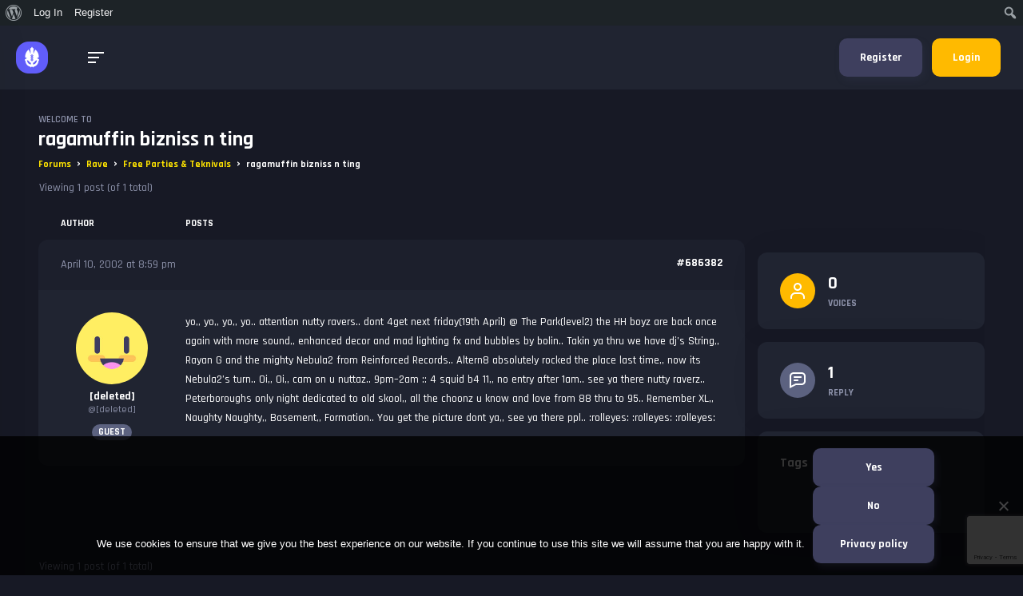

--- FILE ---
content_type: text/html; charset=UTF-8
request_url: https://www.partyvibe.org/topic/ragamuffin-bizniss-n-ting/
body_size: 36671
content:
<!DOCTYPE html>
<html lang="en-US">
<head>
  <meta charset="UTF-8">
  <meta name="viewport" content="width=device-width, initial-scale=1, shrink-to-fit=no">
  <!-- favicon -->
  <link rel="icon" href="https://www.partyvibe.org/wp-content/uploads/2017/02/supersized_green_smiley_by_quazbut-1.gif">
<!-- This site is running CAOS for WordPress -->
<meta name='robots' content='index, follow, max-image-preview:large, max-snippet:-1, max-video-preview:-1' />

	<!-- This site is optimized with the Yoast SEO plugin v26.8 - https://yoast.com/product/yoast-seo-wordpress/ -->
	<title>ragamuffin bizniss n ting - Party Vibe</title>
	<link rel="canonical" href="https://www.partyvibe.org/topic/ragamuffin-bizniss-n-ting/" class="yoast-seo-meta-tag" />
	<meta property="og:locale" content="en_US" class="yoast-seo-meta-tag" />
	<meta property="og:type" content="article" class="yoast-seo-meta-tag" />
	<meta property="og:title" content="ragamuffin bizniss n ting - Party Vibe" class="yoast-seo-meta-tag" />
	<meta property="og:description" content="yo,, yo,, yo,, yo.. attention nutty ravers.. dont 4get next friday(19th April) @ The Park(level2) the HH boyz are back once again with more sound,, enhanced decor and mad lighting fx and bubbles by bolin.. Takin ya thru we have dj&#039;s String,, Rayan G and the mighty Nebula2 from Reinforced Records.. Altern8 absolutely rocked the [&hellip;]" class="yoast-seo-meta-tag" />
	<meta property="og:url" content="https://www.partyvibe.org/topic/ragamuffin-bizniss-n-ting/" class="yoast-seo-meta-tag" />
	<meta property="og:site_name" content="Party Vibe" class="yoast-seo-meta-tag" />
	<meta property="article:publisher" content="https://www.facebook.com/ishughmann" class="yoast-seo-meta-tag" />
	<meta name="twitter:card" content="summary_large_image" class="yoast-seo-meta-tag" />
	<meta name="twitter:site" content="@partyviberadio" class="yoast-seo-meta-tag" />
	<script type="application/ld+json" class="yoast-schema-graph">{"@context":"https://schema.org","@graph":[{"@type":"WebPage","@id":"https://www.partyvibe.org/topic/ragamuffin-bizniss-n-ting/","url":"https://www.partyvibe.org/topic/ragamuffin-bizniss-n-ting/","name":"ragamuffin bizniss n ting - Party Vibe","isPartOf":{"@id":"https://www.partyvibe.org/#website"},"datePublished":"2002-04-10T20:59:00+00:00","breadcrumb":{"@id":"https://www.partyvibe.org/topic/ragamuffin-bizniss-n-ting/#breadcrumb"},"inLanguage":"en-US","potentialAction":[{"@type":"ReadAction","target":["https://www.partyvibe.org/topic/ragamuffin-bizniss-n-ting/"]}]},{"@type":"BreadcrumbList","@id":"https://www.partyvibe.org/topic/ragamuffin-bizniss-n-ting/#breadcrumb","itemListElement":[{"@type":"ListItem","position":1,"name":"Home","item":"https://www.partyvibe.org/"},{"@type":"ListItem","position":2,"name":"Topics","item":"https://www.partyvibe.org/topics/"},{"@type":"ListItem","position":3,"name":"Rave","item":"https://www.partyvibe.org/forums/rave/"},{"@type":"ListItem","position":4,"name":"Free Parties &#038; Teknivals","item":"https://www.partyvibe.org/forums/rave/free-parties-teknivals/"},{"@type":"ListItem","position":5,"name":"ragamuffin bizniss n ting"}]},{"@type":"WebSite","@id":"https://www.partyvibe.org/#website","url":"https://www.partyvibe.org/","name":"Party Vibe","description":"A forum about raving, drugs and alcohol harm reduction.","publisher":{"@id":"https://www.partyvibe.org/#organization"},"potentialAction":[{"@type":"SearchAction","target":{"@type":"EntryPoint","urlTemplate":"https://www.partyvibe.org/?s={search_term_string}"},"query-input":{"@type":"PropertyValueSpecification","valueRequired":true,"valueName":"search_term_string"}}],"inLanguage":"en-US"},{"@type":"Organization","@id":"https://www.partyvibe.org/#organization","name":"Party Vibe","url":"https://www.partyvibe.org/","logo":{"@type":"ImageObject","inLanguage":"en-US","@id":"https://www.partyvibe.org/#/schema/logo/image/","url":"https://www.partyvibe.org/wp-content/uploads/2017/02/cropped-supersized_green_smiley_by_quazbut.gif","contentUrl":"https://www.partyvibe.org/wp-content/uploads/2017/02/cropped-supersized_green_smiley_by_quazbut.gif","width":512,"height":512,"caption":"Party Vibe"},"image":{"@id":"https://www.partyvibe.org/#/schema/logo/image/"},"sameAs":["https://www.facebook.com/ishughmann","https://x.com/partyviberadio"]}]}</script>
	<!-- / Yoast SEO plugin. -->


<link rel='dns-prefetch' href='//cdn-pv2a.azureedge.net' />
<link rel='dns-prefetch' href='//fonts.googleapis.com' />
<link rel='preconnect' href='//www.google-analytics.com' />
<link rel="alternate" type="application/rss+xml" title="Party Vibe &raquo; Feed" href="https://www.partyvibe.org/feed/" />
<link rel="alternate" type="application/rss+xml" title="Party Vibe &raquo; Comments Feed" href="https://www.partyvibe.org/comments/feed/" />
<link rel="alternate" title="oEmbed (JSON)" type="application/json+oembed" href="https://www.partyvibe.org/wp-json/oembed/1.0/embed?url=https%3A%2F%2Fwww.partyvibe.org%2Ftopic%2Fragamuffin-bizniss-n-ting%2F" />
<link rel="alternate" title="oEmbed (XML)" type="text/xml+oembed" href="https://www.partyvibe.org/wp-json/oembed/1.0/embed?url=https%3A%2F%2Fwww.partyvibe.org%2Ftopic%2Fragamuffin-bizniss-n-ting%2F&#038;format=xml" />
<!-- www.partyvibe.org is managing ads with Advanced Ads 2.0.16 – https://wpadvancedads.com/ --><script id="party-ready">
			/**
 * Wait for the page to be ready before firing JS.
 *
 * @param {function} callback - A callable function to be executed.
 * @param {string} [requestedState=complete] - document.readyState to wait for. Defaults to 'complete', can be 'interactive'.
 */
window.advanced_ads_ready = function ( callback, requestedState ) {
	requestedState = requestedState || 'complete';
	var checkState = function ( state ) {
		return requestedState === 'interactive' ? state !== 'loading' : state === 'complete';
	};

	// If we have reached the correct state, fire the callback.
	if ( checkState( document.readyState ) ) {
		callback();
		return;
	}
	// We are not yet in the correct state, attach an event handler, only fire once if the requested state is 'interactive'.
	document.addEventListener( 'readystatechange', function ( event ) {
		if ( checkState( event.target.readyState ) ) {
			callback();
		}
	}, {once: requestedState === 'interactive'} );
};

window.advanced_ads_ready_queue = window.advanced_ads_ready_queue || [];
		</script>
		<style id='wp-img-auto-sizes-contain-inline-css' type='text/css'>
img:is([sizes=auto i],[sizes^="auto," i]){contain-intrinsic-size:3000px 1500px}
/*# sourceURL=wp-img-auto-sizes-contain-inline-css */
</style>
<link rel='stylesheet' id='dashicons-css' href='https://www.partyvibe.org/wp-includes/css/dashicons.css?ver=68d8a391d8998f02516bf3464ff2298c' type='text/css' media='all' />
<link rel='stylesheet' id='admin-bar-css' href='https://www.partyvibe.org/wp-includes/css/admin-bar.css?ver=68d8a391d8998f02516bf3464ff2298c' type='text/css' media='all' />
<style id='admin-bar-inline-css' type='text/css'>

		@media screen { html { margin-top: 32px !important; } }
		@media screen and ( max-width: 782px ) { html { margin-top: 46px !important; } }
	
@media print { #wpadminbar { display:none; } }
#wp-admin-bar-advads_current_ads-default { overflow-y: auto; max-height:calc(100vh - 50px); } 
/*# sourceURL=admin-bar-inline-css */
</style>
<link rel='stylesheet' id='gamipress-admin-bar-css-css' href='https://www.partyvibe.org/wp-content/plugins/gamipress/assets/css/gamipress-admin-bar.css?ver=7.6.4' type='text/css' media='all' />
<link rel='stylesheet' id='bp-verified-member-css' href='https://www.partyvibe.org/wp-content/plugins/bp-verified-member/assets/css/style.css?ver=1.2.8' type='text/css' media='all' />
<style id='bp-verified-member-inline-css' type='text/css'>

			:root {
				--bp-verified-members-verified-badge-shape: url('https://www.partyvibe.org/wp-content/plugins/bp-verified-member/assets/images/mask-circle.svg');
				--bp-verified-members-unverified-badge-shape: url('https://www.partyvibe.org/wp-content/plugins/bp-verified-member/assets/images/mask-circle.svg');
			}
		
			.bp-verified-badge,
			.bp-verified-member .member-name-item > a:after,
			.bp-verified-member .item-title > a:after,
			.bp-verified-member > .author > a:after,
			.bp-verified-member .member-name > a:after {
				background-color: #1DA1F2 !important;
			}
			
			.bp-unverified-badge,
			.bp-unverified-member .member-name-item > a:after,
			.bp-unverified-member .item-title > a:after,
			.bp-unverified-member > .author > a:after,
			.bp-unverified-member .member-name > a:after {
				background-color: #DD9933 !important;
			}
		
/*# sourceURL=bp-verified-member-inline-css */
</style>
<link rel='stylesheet' id='elementor-icons-css' href='https://www.partyvibe.org/wp-content/plugins/elementor/assets/lib/eicons/css/elementor-icons.css?ver=5.46.0' type='text/css' media='all' />
<link rel='stylesheet' id='elementor-common-css' href='https://www.partyvibe.org/wp-content/plugins/elementor/assets/css/common.css?ver=3.34.2' type='text/css' media='all' />
<link rel='stylesheet' id='e-theme-ui-light-css' href='https://www.partyvibe.org/wp-content/plugins/elementor/assets/css/theme-light.css?ver=3.34.2' type='text/css' media='all' />
<style id='wp-emoji-styles-inline-css' type='text/css'>

	img.wp-smiley, img.emoji {
		display: inline !important;
		border: none !important;
		box-shadow: none !important;
		height: 1em !important;
		width: 1em !important;
		margin: 0 0.07em !important;
		vertical-align: -0.1em !important;
		background: none !important;
		padding: 0 !important;
	}
/*# sourceURL=wp-emoji-styles-inline-css */
</style>
<link rel='stylesheet' id='wp-block-library-css' href='https://www.partyvibe.org/wp-includes/css/dist/block-library/style.css?ver=68d8a391d8998f02516bf3464ff2298c' type='text/css' media='all' />
<style id='classic-theme-styles-inline-css' type='text/css'>
/**
 * These rules are needed for backwards compatibility.
 * They should match the button element rules in the base theme.json file.
 */
.wp-block-button__link {
	color: #ffffff;
	background-color: #32373c;
	border-radius: 9999px; /* 100% causes an oval, but any explicit but really high value retains the pill shape. */

	/* This needs a low specificity so it won't override the rules from the button element if defined in theme.json. */
	box-shadow: none;
	text-decoration: none;

	/* The extra 2px are added to size solids the same as the outline versions.*/
	padding: calc(0.667em + 2px) calc(1.333em + 2px);

	font-size: 1.125em;
}

.wp-block-file__button {
	background: #32373c;
	color: #ffffff;
	text-decoration: none;
}

/*# sourceURL=/wp-includes/css/classic-themes.css */
</style>
<style id='bp-login-form-style-inline-css' type='text/css'>
.widget_bp_core_login_widget .bp-login-widget-user-avatar{float:left}.widget_bp_core_login_widget .bp-login-widget-user-links{margin-left:70px}#bp-login-widget-form label{display:block;font-weight:600;margin:15px 0 5px;width:auto}#bp-login-widget-form input[type=password],#bp-login-widget-form input[type=text]{background-color:#fafafa;border:1px solid #d6d6d6;border-radius:0;font:inherit;font-size:100%;padding:.5em;width:100%}#bp-login-widget-form .bp-login-widget-register-link,#bp-login-widget-form .login-submit{display:inline;width:-moz-fit-content;width:fit-content}#bp-login-widget-form .bp-login-widget-register-link{margin-left:1em}#bp-login-widget-form .bp-login-widget-register-link a{filter:invert(1)}#bp-login-widget-form .bp-login-widget-pwd-link{font-size:80%}

/*# sourceURL=https://www.partyvibe.org/wp-content/plugins/buddypress/bp-core/blocks/login-form/index.css */
</style>
<style id='bp-member-style-inline-css' type='text/css'>
[data-type="bp/member"] input.components-placeholder__input{border:1px solid #757575;border-radius:2px;flex:1 1 auto;padding:6px 8px}.bp-block-member{position:relative}.bp-block-member .member-content{display:flex}.bp-block-member .user-nicename{display:block}.bp-block-member .user-nicename a{border:none;color:currentColor;text-decoration:none}.bp-block-member .bp-profile-button{width:100%}.bp-block-member .bp-profile-button a.button{bottom:10px;display:inline-block;margin:18px 0 0;position:absolute;right:0}.bp-block-member.has-cover .item-header-avatar,.bp-block-member.has-cover .member-content,.bp-block-member.has-cover .member-description{z-index:2}.bp-block-member.has-cover .member-content,.bp-block-member.has-cover .member-description{padding-top:75px}.bp-block-member.has-cover .bp-member-cover-image{background-color:#c5c5c5;background-position:top;background-repeat:no-repeat;background-size:cover;border:0;display:block;height:150px;left:0;margin:0;padding:0;position:absolute;top:0;width:100%;z-index:1}.bp-block-member img.avatar{height:auto;width:auto}.bp-block-member.avatar-none .item-header-avatar{display:none}.bp-block-member.avatar-none.has-cover{min-height:200px}.bp-block-member.avatar-full{min-height:150px}.bp-block-member.avatar-full .item-header-avatar{width:180px}.bp-block-member.avatar-thumb .member-content{align-items:center;min-height:50px}.bp-block-member.avatar-thumb .item-header-avatar{width:70px}.bp-block-member.avatar-full.has-cover{min-height:300px}.bp-block-member.avatar-full.has-cover .item-header-avatar{width:200px}.bp-block-member.avatar-full.has-cover img.avatar{background:#fffc;border:2px solid #fff;margin-left:20px}.bp-block-member.avatar-thumb.has-cover .item-header-avatar{padding-top:75px}.entry .entry-content .bp-block-member .user-nicename a{border:none;color:currentColor;text-decoration:none}

/*# sourceURL=https://www.partyvibe.org/wp-content/plugins/buddypress/bp-members/blocks/member/index.css */
</style>
<style id='bp-members-style-inline-css' type='text/css'>
[data-type="bp/members"] .components-placeholder.is-appender{min-height:0}[data-type="bp/members"] .components-placeholder.is-appender .components-placeholder__label:empty{display:none}[data-type="bp/members"] .components-placeholder input.components-placeholder__input{border:1px solid #757575;border-radius:2px;flex:1 1 auto;padding:6px 8px}[data-type="bp/members"].avatar-none .member-description{width:calc(100% - 44px)}[data-type="bp/members"].avatar-full .member-description{width:calc(100% - 224px)}[data-type="bp/members"].avatar-thumb .member-description{width:calc(100% - 114px)}[data-type="bp/members"] .member-content{position:relative}[data-type="bp/members"] .member-content .is-right{position:absolute;right:2px;top:2px}[data-type="bp/members"] .columns-2 .member-content .member-description,[data-type="bp/members"] .columns-3 .member-content .member-description,[data-type="bp/members"] .columns-4 .member-content .member-description{padding-left:44px;width:calc(100% - 44px)}[data-type="bp/members"] .columns-3 .is-right{right:-10px}[data-type="bp/members"] .columns-4 .is-right{right:-50px}.bp-block-members.is-grid{display:flex;flex-wrap:wrap;padding:0}.bp-block-members.is-grid .member-content{margin:0 1.25em 1.25em 0;width:100%}@media(min-width:600px){.bp-block-members.columns-2 .member-content{width:calc(50% - .625em)}.bp-block-members.columns-2 .member-content:nth-child(2n){margin-right:0}.bp-block-members.columns-3 .member-content{width:calc(33.33333% - .83333em)}.bp-block-members.columns-3 .member-content:nth-child(3n){margin-right:0}.bp-block-members.columns-4 .member-content{width:calc(25% - .9375em)}.bp-block-members.columns-4 .member-content:nth-child(4n){margin-right:0}}.bp-block-members .member-content{display:flex;flex-direction:column;padding-bottom:1em;text-align:center}.bp-block-members .member-content .item-header-avatar,.bp-block-members .member-content .member-description{width:100%}.bp-block-members .member-content .item-header-avatar{margin:0 auto}.bp-block-members .member-content .item-header-avatar img.avatar{display:inline-block}@media(min-width:600px){.bp-block-members .member-content{flex-direction:row;text-align:left}.bp-block-members .member-content .item-header-avatar,.bp-block-members .member-content .member-description{width:auto}.bp-block-members .member-content .item-header-avatar{margin:0}}.bp-block-members .member-content .user-nicename{display:block}.bp-block-members .member-content .user-nicename a{border:none;color:currentColor;text-decoration:none}.bp-block-members .member-content time{color:#767676;display:block;font-size:80%}.bp-block-members.avatar-none .item-header-avatar{display:none}.bp-block-members.avatar-full{min-height:190px}.bp-block-members.avatar-full .item-header-avatar{width:180px}.bp-block-members.avatar-thumb .member-content{min-height:80px}.bp-block-members.avatar-thumb .item-header-avatar{width:70px}.bp-block-members.columns-2 .member-content,.bp-block-members.columns-3 .member-content,.bp-block-members.columns-4 .member-content{display:block;text-align:center}.bp-block-members.columns-2 .member-content .item-header-avatar,.bp-block-members.columns-3 .member-content .item-header-avatar,.bp-block-members.columns-4 .member-content .item-header-avatar{margin:0 auto}.bp-block-members img.avatar{height:auto;max-width:-moz-fit-content;max-width:fit-content;width:auto}.bp-block-members .member-content.has-activity{align-items:center}.bp-block-members .member-content.has-activity .item-header-avatar{padding-right:1em}.bp-block-members .member-content.has-activity .wp-block-quote{margin-bottom:0;text-align:left}.bp-block-members .member-content.has-activity .wp-block-quote cite a,.entry .entry-content .bp-block-members .user-nicename a{border:none;color:currentColor;text-decoration:none}

/*# sourceURL=https://www.partyvibe.org/wp-content/plugins/buddypress/bp-members/blocks/members/index.css */
</style>
<style id='bp-dynamic-members-style-inline-css' type='text/css'>
.bp-dynamic-block-container .item-options{font-size:.5em;margin:0 0 1em;padding:1em 0}.bp-dynamic-block-container .item-options a.selected{font-weight:600}.bp-dynamic-block-container ul.item-list{list-style:none;margin:1em 0;padding-left:0}.bp-dynamic-block-container ul.item-list li{margin-bottom:1em}.bp-dynamic-block-container ul.item-list li:after,.bp-dynamic-block-container ul.item-list li:before{content:" ";display:table}.bp-dynamic-block-container ul.item-list li:after{clear:both}.bp-dynamic-block-container ul.item-list li .item-avatar{float:left;width:60px}.bp-dynamic-block-container ul.item-list li .item{margin-left:70px}

/*# sourceURL=https://www.partyvibe.org/wp-content/plugins/buddypress/bp-members/blocks/dynamic-members/index.css */
</style>
<style id='bp-online-members-style-inline-css' type='text/css'>
.widget_bp_core_whos_online_widget .avatar-block,[data-type="bp/online-members"] .avatar-block{display:flex;flex-flow:row wrap}.widget_bp_core_whos_online_widget .avatar-block img,[data-type="bp/online-members"] .avatar-block img{margin:.5em}

/*# sourceURL=https://www.partyvibe.org/wp-content/plugins/buddypress/bp-members/blocks/online-members/index.css */
</style>
<style id='bp-active-members-style-inline-css' type='text/css'>
.widget_bp_core_recently_active_widget .avatar-block,[data-type="bp/active-members"] .avatar-block{display:flex;flex-flow:row wrap}.widget_bp_core_recently_active_widget .avatar-block img,[data-type="bp/active-members"] .avatar-block img{margin:.5em}

/*# sourceURL=https://www.partyvibe.org/wp-content/plugins/buddypress/bp-members/blocks/active-members/index.css */
</style>
<style id='bp-latest-activities-style-inline-css' type='text/css'>
.bp-latest-activities .components-flex.components-select-control select[multiple]{height:auto;padding:0 8px}.bp-latest-activities .components-flex.components-select-control select[multiple]+.components-input-control__suffix svg{display:none}.bp-latest-activities-block a,.entry .entry-content .bp-latest-activities-block a{border:none;text-decoration:none}.bp-latest-activities-block .activity-list.item-list blockquote{border:none;padding:0}.bp-latest-activities-block .activity-list.item-list blockquote .activity-item:not(.mini){box-shadow:1px 0 4px #00000026;padding:0 1em;position:relative}.bp-latest-activities-block .activity-list.item-list blockquote .activity-item:not(.mini):after,.bp-latest-activities-block .activity-list.item-list blockquote .activity-item:not(.mini):before{border-color:#0000;border-style:solid;content:"";display:block;height:0;left:15px;position:absolute;width:0}.bp-latest-activities-block .activity-list.item-list blockquote .activity-item:not(.mini):before{border-top-color:#00000026;border-width:9px;bottom:-18px;left:14px}.bp-latest-activities-block .activity-list.item-list blockquote .activity-item:not(.mini):after{border-top-color:#fff;border-width:8px;bottom:-16px}.bp-latest-activities-block .activity-list.item-list blockquote .activity-item.mini .avatar{display:inline-block;height:20px;margin-right:2px;vertical-align:middle;width:20px}.bp-latest-activities-block .activity-list.item-list footer{align-items:center;display:flex}.bp-latest-activities-block .activity-list.item-list footer img.avatar{border:none;display:inline-block;margin-right:.5em}.bp-latest-activities-block .activity-list.item-list footer .activity-time-since{font-size:90%}.bp-latest-activities-block .widget-error{border-left:4px solid #0b80a4;box-shadow:1px 0 4px #00000026}.bp-latest-activities-block .widget-error p{padding:0 1em}

/*# sourceURL=https://www.partyvibe.org/wp-content/plugins/buddypress/bp-activity/blocks/latest-activities/index.css */
</style>
<style id='bp-friends-style-inline-css' type='text/css'>
.bp-dynamic-block-container .item-options{font-size:.5em;margin:0 0 1em;padding:1em 0}.bp-dynamic-block-container .item-options a.selected{font-weight:600}.bp-dynamic-block-container ul.item-list{list-style:none;margin:1em 0;padding-left:0}.bp-dynamic-block-container ul.item-list li{margin-bottom:1em}.bp-dynamic-block-container ul.item-list li:after,.bp-dynamic-block-container ul.item-list li:before{content:" ";display:table}.bp-dynamic-block-container ul.item-list li:after{clear:both}.bp-dynamic-block-container ul.item-list li .item-avatar{float:left;width:60px}.bp-dynamic-block-container ul.item-list li .item{margin-left:70px}

/*# sourceURL=https://www.partyvibe.org/wp-content/plugins/buddypress/bp-friends/blocks/dynamic-friends/index.css */
</style>
<style id='bp-group-style-inline-css' type='text/css'>
[data-type="bp/group"] input.components-placeholder__input{border:1px solid #757575;border-radius:2px;flex:1 1 auto;padding:6px 8px}.bp-block-group{position:relative}.bp-block-group .group-content{display:flex}.bp-block-group .group-description{width:100%}.bp-block-group .group-description-content{margin-bottom:18px;width:100%}.bp-block-group .bp-profile-button{overflow:hidden;width:100%}.bp-block-group .bp-profile-button a.button{margin:18px 0 0}.bp-block-group.has-cover .group-content,.bp-block-group.has-cover .group-description,.bp-block-group.has-cover .item-header-avatar{z-index:2}.bp-block-group.has-cover .group-content,.bp-block-group.has-cover .group-description{padding-top:75px}.bp-block-group.has-cover .bp-group-cover-image{background-color:#c5c5c5;background-position:top;background-repeat:no-repeat;background-size:cover;border:0;display:block;height:150px;left:0;margin:0;padding:0;position:absolute;top:0;width:100%;z-index:1}.bp-block-group img.avatar{height:auto;width:auto}.bp-block-group.avatar-none .item-header-avatar{display:none}.bp-block-group.avatar-full{min-height:150px}.bp-block-group.avatar-full .item-header-avatar{width:180px}.bp-block-group.avatar-full .group-description{padding-left:35px}.bp-block-group.avatar-thumb .item-header-avatar{width:70px}.bp-block-group.avatar-thumb .item-header-avatar img.avatar{margin-top:15px}.bp-block-group.avatar-none.has-cover{min-height:200px}.bp-block-group.avatar-none.has-cover .item-header-avatar{padding-top:75px}.bp-block-group.avatar-full.has-cover{min-height:300px}.bp-block-group.avatar-full.has-cover .item-header-avatar{width:200px}.bp-block-group.avatar-full.has-cover img.avatar{background:#fffc;border:2px solid #fff;margin-left:20px}.bp-block-group.avatar-thumb:not(.has-description) .group-content{align-items:center;min-height:50px}.bp-block-group.avatar-thumb.has-cover .item-header-avatar{padding-top:75px}.bp-block-group.has-description .bp-profile-button a.button{display:block;float:right}

/*# sourceURL=https://www.partyvibe.org/wp-content/plugins/buddypress/bp-groups/blocks/group/index.css */
</style>
<style id='bp-groups-style-inline-css' type='text/css'>
[data-type="bp/groups"] .components-placeholder.is-appender{min-height:0}[data-type="bp/groups"] .components-placeholder.is-appender .components-placeholder__label:empty{display:none}[data-type="bp/groups"] .components-placeholder input.components-placeholder__input{border:1px solid #757575;border-radius:2px;flex:1 1 auto;padding:6px 8px}[data-type="bp/groups"].avatar-none .group-description{width:calc(100% - 44px)}[data-type="bp/groups"].avatar-full .group-description{width:calc(100% - 224px)}[data-type="bp/groups"].avatar-thumb .group-description{width:calc(100% - 114px)}[data-type="bp/groups"] .group-content{position:relative}[data-type="bp/groups"] .group-content .is-right{position:absolute;right:2px;top:2px}[data-type="bp/groups"] .columns-2 .group-content .group-description,[data-type="bp/groups"] .columns-3 .group-content .group-description,[data-type="bp/groups"] .columns-4 .group-content .group-description{padding-left:44px;width:calc(100% - 44px)}[data-type="bp/groups"] .columns-3 .is-right{right:-10px}[data-type="bp/groups"] .columns-4 .is-right{right:-50px}.bp-block-groups.is-grid{display:flex;flex-wrap:wrap;padding:0}.bp-block-groups.is-grid .group-content{margin:0 1.25em 1.25em 0;width:100%}@media(min-width:600px){.bp-block-groups.columns-2 .group-content{width:calc(50% - .625em)}.bp-block-groups.columns-2 .group-content:nth-child(2n){margin-right:0}.bp-block-groups.columns-3 .group-content{width:calc(33.33333% - .83333em)}.bp-block-groups.columns-3 .group-content:nth-child(3n){margin-right:0}.bp-block-groups.columns-4 .group-content{width:calc(25% - .9375em)}.bp-block-groups.columns-4 .group-content:nth-child(4n){margin-right:0}}.bp-block-groups .group-content{display:flex;flex-direction:column;padding-bottom:1em;text-align:center}.bp-block-groups .group-content .group-description,.bp-block-groups .group-content .item-header-avatar{width:100%}.bp-block-groups .group-content .item-header-avatar{margin:0 auto}.bp-block-groups .group-content .item-header-avatar img.avatar{display:inline-block}@media(min-width:600px){.bp-block-groups .group-content{flex-direction:row;text-align:left}.bp-block-groups .group-content .group-description,.bp-block-groups .group-content .item-header-avatar{width:auto}.bp-block-groups .group-content .item-header-avatar{margin:0}}.bp-block-groups .group-content time{color:#767676;display:block;font-size:80%}.bp-block-groups.avatar-none .item-header-avatar{display:none}.bp-block-groups.avatar-full{min-height:190px}.bp-block-groups.avatar-full .item-header-avatar{width:180px}.bp-block-groups.avatar-thumb .group-content{min-height:80px}.bp-block-groups.avatar-thumb .item-header-avatar{width:70px}.bp-block-groups.columns-2 .group-content,.bp-block-groups.columns-3 .group-content,.bp-block-groups.columns-4 .group-content{display:block;text-align:center}.bp-block-groups.columns-2 .group-content .item-header-avatar,.bp-block-groups.columns-3 .group-content .item-header-avatar,.bp-block-groups.columns-4 .group-content .item-header-avatar{margin:0 auto}.bp-block-groups img.avatar{height:auto;max-width:-moz-fit-content;max-width:fit-content;width:auto}.bp-block-groups .member-content.has-description{align-items:center}.bp-block-groups .member-content.has-description .item-header-avatar{padding-right:1em}.bp-block-groups .member-content.has-description .group-description-content{margin-bottom:0;text-align:left}

/*# sourceURL=https://www.partyvibe.org/wp-content/plugins/buddypress/bp-groups/blocks/groups/index.css */
</style>
<style id='bp-dynamic-groups-style-inline-css' type='text/css'>
.bp-dynamic-block-container .item-options{font-size:.5em;margin:0 0 1em;padding:1em 0}.bp-dynamic-block-container .item-options a.selected{font-weight:600}.bp-dynamic-block-container ul.item-list{list-style:none;margin:1em 0;padding-left:0}.bp-dynamic-block-container ul.item-list li{margin-bottom:1em}.bp-dynamic-block-container ul.item-list li:after,.bp-dynamic-block-container ul.item-list li:before{content:" ";display:table}.bp-dynamic-block-container ul.item-list li:after{clear:both}.bp-dynamic-block-container ul.item-list li .item-avatar{float:left;width:60px}.bp-dynamic-block-container ul.item-list li .item{margin-left:70px}

/*# sourceURL=https://www.partyvibe.org/wp-content/plugins/buddypress/bp-groups/blocks/dynamic-groups/index.css */
</style>
<style id='bp-sitewide-notices-style-inline-css' type='text/css'>
.bp-sitewide-notice-block .bp-screen-reader-text,[data-type="bp/sitewide-notices"] .bp-screen-reader-text{border:0;clip:rect(0 0 0 0);height:1px;margin:-1px;overflow:hidden;padding:0;position:absolute;width:1px;word-wrap:normal!important}.bp-sitewide-notice-block [data-bp-tooltip]:after,[data-type="bp/sitewide-notices"] [data-bp-tooltip]:after{background-color:#fff;border:1px solid #737373;border-radius:1px;box-shadow:4px 4px 8px #0003;color:#333;content:attr(data-bp-tooltip);display:none;font-family:Helvetica Neue,Helvetica,Arial,san-serif;font-size:12px;font-weight:400;letter-spacing:normal;line-height:1.25;max-width:200px;opacity:0;padding:5px 8px;pointer-events:none;position:absolute;text-shadow:none;text-transform:none;transform:translateZ(0);transition:all 1.5s ease;visibility:hidden;white-space:nowrap;word-wrap:break-word;z-index:100000}.bp-sitewide-notice-block .bp-tooltip:after,[data-type="bp/sitewide-notices"] .bp-tooltip:after{left:50%;margin-top:7px;top:110%;transform:translate(-50%)}.bp-sitewide-notice-block{border-left:4px solid #ff853c;padding-left:1em;position:relative}.bp-sitewide-notice-block h2:before{background:none;border:none}.bp-sitewide-notice-block .dismiss-notice{background-color:#0000;border:1px solid #ff853c;color:#ff853c;display:block;padding:.2em .5em;position:absolute;right:.5em;top:.5em;width:-moz-fit-content;width:fit-content}.bp-sitewide-notice-block .dismiss-notice:hover{background-color:#ff853c;color:#fff}

/*# sourceURL=https://www.partyvibe.org/wp-content/plugins/buddypress/bp-messages/blocks/sitewide-notices/index.css */
</style>
<style id='global-styles-inline-css' type='text/css'>
:root{--wp--preset--aspect-ratio--square: 1;--wp--preset--aspect-ratio--4-3: 4/3;--wp--preset--aspect-ratio--3-4: 3/4;--wp--preset--aspect-ratio--3-2: 3/2;--wp--preset--aspect-ratio--2-3: 2/3;--wp--preset--aspect-ratio--16-9: 16/9;--wp--preset--aspect-ratio--9-16: 9/16;--wp--preset--color--black: #000000;--wp--preset--color--cyan-bluish-gray: #abb8c3;--wp--preset--color--white: #ffffff;--wp--preset--color--pale-pink: #f78da7;--wp--preset--color--vivid-red: #cf2e2e;--wp--preset--color--luminous-vivid-orange: #ff6900;--wp--preset--color--luminous-vivid-amber: #fcb900;--wp--preset--color--light-green-cyan: #7bdcb5;--wp--preset--color--vivid-green-cyan: #00d084;--wp--preset--color--pale-cyan-blue: #8ed1fc;--wp--preset--color--vivid-cyan-blue: #0693e3;--wp--preset--color--vivid-purple: #9b51e0;--wp--preset--gradient--vivid-cyan-blue-to-vivid-purple: linear-gradient(135deg,rgb(6,147,227) 0%,rgb(155,81,224) 100%);--wp--preset--gradient--light-green-cyan-to-vivid-green-cyan: linear-gradient(135deg,rgb(122,220,180) 0%,rgb(0,208,130) 100%);--wp--preset--gradient--luminous-vivid-amber-to-luminous-vivid-orange: linear-gradient(135deg,rgb(252,185,0) 0%,rgb(255,105,0) 100%);--wp--preset--gradient--luminous-vivid-orange-to-vivid-red: linear-gradient(135deg,rgb(255,105,0) 0%,rgb(207,46,46) 100%);--wp--preset--gradient--very-light-gray-to-cyan-bluish-gray: linear-gradient(135deg,rgb(238,238,238) 0%,rgb(169,184,195) 100%);--wp--preset--gradient--cool-to-warm-spectrum: linear-gradient(135deg,rgb(74,234,220) 0%,rgb(151,120,209) 20%,rgb(207,42,186) 40%,rgb(238,44,130) 60%,rgb(251,105,98) 80%,rgb(254,248,76) 100%);--wp--preset--gradient--blush-light-purple: linear-gradient(135deg,rgb(255,206,236) 0%,rgb(152,150,240) 100%);--wp--preset--gradient--blush-bordeaux: linear-gradient(135deg,rgb(254,205,165) 0%,rgb(254,45,45) 50%,rgb(107,0,62) 100%);--wp--preset--gradient--luminous-dusk: linear-gradient(135deg,rgb(255,203,112) 0%,rgb(199,81,192) 50%,rgb(65,88,208) 100%);--wp--preset--gradient--pale-ocean: linear-gradient(135deg,rgb(255,245,203) 0%,rgb(182,227,212) 50%,rgb(51,167,181) 100%);--wp--preset--gradient--electric-grass: linear-gradient(135deg,rgb(202,248,128) 0%,rgb(113,206,126) 100%);--wp--preset--gradient--midnight: linear-gradient(135deg,rgb(2,3,129) 0%,rgb(40,116,252) 100%);--wp--preset--font-size--small: 13px;--wp--preset--font-size--medium: 20px;--wp--preset--font-size--large: 36px;--wp--preset--font-size--x-large: 42px;--wp--preset--spacing--20: 0.44rem;--wp--preset--spacing--30: 0.67rem;--wp--preset--spacing--40: 1rem;--wp--preset--spacing--50: 1.5rem;--wp--preset--spacing--60: 2.25rem;--wp--preset--spacing--70: 3.38rem;--wp--preset--spacing--80: 5.06rem;--wp--preset--shadow--natural: 6px 6px 9px rgba(0, 0, 0, 0.2);--wp--preset--shadow--deep: 12px 12px 50px rgba(0, 0, 0, 0.4);--wp--preset--shadow--sharp: 6px 6px 0px rgba(0, 0, 0, 0.2);--wp--preset--shadow--outlined: 6px 6px 0px -3px rgb(255, 255, 255), 6px 6px rgb(0, 0, 0);--wp--preset--shadow--crisp: 6px 6px 0px rgb(0, 0, 0);}:where(.is-layout-flex){gap: 0.5em;}:where(.is-layout-grid){gap: 0.5em;}body .is-layout-flex{display: flex;}.is-layout-flex{flex-wrap: wrap;align-items: center;}.is-layout-flex > :is(*, div){margin: 0;}body .is-layout-grid{display: grid;}.is-layout-grid > :is(*, div){margin: 0;}:where(.wp-block-columns.is-layout-flex){gap: 2em;}:where(.wp-block-columns.is-layout-grid){gap: 2em;}:where(.wp-block-post-template.is-layout-flex){gap: 1.25em;}:where(.wp-block-post-template.is-layout-grid){gap: 1.25em;}.has-black-color{color: var(--wp--preset--color--black) !important;}.has-cyan-bluish-gray-color{color: var(--wp--preset--color--cyan-bluish-gray) !important;}.has-white-color{color: var(--wp--preset--color--white) !important;}.has-pale-pink-color{color: var(--wp--preset--color--pale-pink) !important;}.has-vivid-red-color{color: var(--wp--preset--color--vivid-red) !important;}.has-luminous-vivid-orange-color{color: var(--wp--preset--color--luminous-vivid-orange) !important;}.has-luminous-vivid-amber-color{color: var(--wp--preset--color--luminous-vivid-amber) !important;}.has-light-green-cyan-color{color: var(--wp--preset--color--light-green-cyan) !important;}.has-vivid-green-cyan-color{color: var(--wp--preset--color--vivid-green-cyan) !important;}.has-pale-cyan-blue-color{color: var(--wp--preset--color--pale-cyan-blue) !important;}.has-vivid-cyan-blue-color{color: var(--wp--preset--color--vivid-cyan-blue) !important;}.has-vivid-purple-color{color: var(--wp--preset--color--vivid-purple) !important;}.has-black-background-color{background-color: var(--wp--preset--color--black) !important;}.has-cyan-bluish-gray-background-color{background-color: var(--wp--preset--color--cyan-bluish-gray) !important;}.has-white-background-color{background-color: var(--wp--preset--color--white) !important;}.has-pale-pink-background-color{background-color: var(--wp--preset--color--pale-pink) !important;}.has-vivid-red-background-color{background-color: var(--wp--preset--color--vivid-red) !important;}.has-luminous-vivid-orange-background-color{background-color: var(--wp--preset--color--luminous-vivid-orange) !important;}.has-luminous-vivid-amber-background-color{background-color: var(--wp--preset--color--luminous-vivid-amber) !important;}.has-light-green-cyan-background-color{background-color: var(--wp--preset--color--light-green-cyan) !important;}.has-vivid-green-cyan-background-color{background-color: var(--wp--preset--color--vivid-green-cyan) !important;}.has-pale-cyan-blue-background-color{background-color: var(--wp--preset--color--pale-cyan-blue) !important;}.has-vivid-cyan-blue-background-color{background-color: var(--wp--preset--color--vivid-cyan-blue) !important;}.has-vivid-purple-background-color{background-color: var(--wp--preset--color--vivid-purple) !important;}.has-black-border-color{border-color: var(--wp--preset--color--black) !important;}.has-cyan-bluish-gray-border-color{border-color: var(--wp--preset--color--cyan-bluish-gray) !important;}.has-white-border-color{border-color: var(--wp--preset--color--white) !important;}.has-pale-pink-border-color{border-color: var(--wp--preset--color--pale-pink) !important;}.has-vivid-red-border-color{border-color: var(--wp--preset--color--vivid-red) !important;}.has-luminous-vivid-orange-border-color{border-color: var(--wp--preset--color--luminous-vivid-orange) !important;}.has-luminous-vivid-amber-border-color{border-color: var(--wp--preset--color--luminous-vivid-amber) !important;}.has-light-green-cyan-border-color{border-color: var(--wp--preset--color--light-green-cyan) !important;}.has-vivid-green-cyan-border-color{border-color: var(--wp--preset--color--vivid-green-cyan) !important;}.has-pale-cyan-blue-border-color{border-color: var(--wp--preset--color--pale-cyan-blue) !important;}.has-vivid-cyan-blue-border-color{border-color: var(--wp--preset--color--vivid-cyan-blue) !important;}.has-vivid-purple-border-color{border-color: var(--wp--preset--color--vivid-purple) !important;}.has-vivid-cyan-blue-to-vivid-purple-gradient-background{background: var(--wp--preset--gradient--vivid-cyan-blue-to-vivid-purple) !important;}.has-light-green-cyan-to-vivid-green-cyan-gradient-background{background: var(--wp--preset--gradient--light-green-cyan-to-vivid-green-cyan) !important;}.has-luminous-vivid-amber-to-luminous-vivid-orange-gradient-background{background: var(--wp--preset--gradient--luminous-vivid-amber-to-luminous-vivid-orange) !important;}.has-luminous-vivid-orange-to-vivid-red-gradient-background{background: var(--wp--preset--gradient--luminous-vivid-orange-to-vivid-red) !important;}.has-very-light-gray-to-cyan-bluish-gray-gradient-background{background: var(--wp--preset--gradient--very-light-gray-to-cyan-bluish-gray) !important;}.has-cool-to-warm-spectrum-gradient-background{background: var(--wp--preset--gradient--cool-to-warm-spectrum) !important;}.has-blush-light-purple-gradient-background{background: var(--wp--preset--gradient--blush-light-purple) !important;}.has-blush-bordeaux-gradient-background{background: var(--wp--preset--gradient--blush-bordeaux) !important;}.has-luminous-dusk-gradient-background{background: var(--wp--preset--gradient--luminous-dusk) !important;}.has-pale-ocean-gradient-background{background: var(--wp--preset--gradient--pale-ocean) !important;}.has-electric-grass-gradient-background{background: var(--wp--preset--gradient--electric-grass) !important;}.has-midnight-gradient-background{background: var(--wp--preset--gradient--midnight) !important;}.has-small-font-size{font-size: var(--wp--preset--font-size--small) !important;}.has-medium-font-size{font-size: var(--wp--preset--font-size--medium) !important;}.has-large-font-size{font-size: var(--wp--preset--font-size--large) !important;}.has-x-large-font-size{font-size: var(--wp--preset--font-size--x-large) !important;}
:where(.wp-block-post-template.is-layout-flex){gap: 1.25em;}:where(.wp-block-post-template.is-layout-grid){gap: 1.25em;}
:where(.wp-block-term-template.is-layout-flex){gap: 1.25em;}:where(.wp-block-term-template.is-layout-grid){gap: 1.25em;}
:where(.wp-block-columns.is-layout-flex){gap: 2em;}:where(.wp-block-columns.is-layout-grid){gap: 2em;}
:root :where(.wp-block-pullquote){font-size: 1.5em;line-height: 1.6;}
/*# sourceURL=global-styles-inline-css */
</style>
<link rel='stylesheet' id='bbp-default-css' href='https://www.partyvibe.org/wp-content/plugins/bbpress/templates/default/css/bbpress.css?ver=1769382045' type='text/css' media='all' />
<link rel='stylesheet' id='bp-admin-bar-css' href='https://www.partyvibe.org/wp-content/plugins/buddypress/bp-core/css/admin-bar.css?ver=14.4.0' type='text/css' media='all' />
<link rel='stylesheet' id='cookie-notice-front-css' href='https://www.partyvibe.org/wp-content/plugins/cookie-notice/css/front.css?ver=2.5.11' type='text/css' media='all' />
<link rel='stylesheet' id='pmpro_frontend_base-css' href='https://www.partyvibe.org/wp-content/plugins/paid-memberships-pro/css/frontend/base.css?ver=3.6.4' type='text/css' media='all' />
<link rel='stylesheet' id='pmpro_frontend_variation_1-css' href='https://www.partyvibe.org/wp-content/plugins/paid-memberships-pro/css/frontend/variation_1.css?ver=3.6.4' type='text/css' media='all' />
<link rel='stylesheet' id='bsp-css' href='https://www.partyvibe.org/wp-content/plugins/bbp-style-pack/css/bspstyle.css?ver=1765149944' type='text/css' media='screen' />
<link rel='stylesheet' id='vikinger-fonts-css' href='https://fonts.googleapis.com/css?family=Rajdhani%3A400%2C500%2C600%2C700%7CTitillium+Web%3A400%2C900&#038;display=swap&#038;ver=68d8a391d8998f02516bf3464ff2298c' type='text/css' media='all' />
<link rel='stylesheet' id='vikinger-simplebar-styles-css' href='https://www.partyvibe.org/wp-content/themes/vikinger/css/vendor/simplebar.css?ver=1.0.0' type='text/css' media='all' />
<link rel='stylesheet' id='vikinger-swiper-slider-styles-css' href='https://www.partyvibe.org/wp-content/themes/vikinger/css/vendor/swiper.min.css?ver=1.0.0' type='text/css' media='all' />
<link rel='stylesheet' id='vikinger-styles-css' href='https://www.partyvibe.org/wp-content/themes/vikinger/style.css?ver=4.2.28' type='text/css' media='all' />
<style id='vikinger-styles-inline-css' type='text/css'>

    :root {
      --font-primary: Rajdhani, sans-serif;
      --font-secondary: Titillium Web, sans-serif;
    }
  
:root { --color-wplogin-body: #202431;--color-wplogin-body-rgb: 32,36,49;--color-wplogin-header-text: #ffffff;--color-wplogin-header-text-rgb: 255,255,255;--color-header-background: #202431;--color-header-background-rgb: 32,36,49;--color-header-logo-background: #ffba00;--color-header-logo-background-rgb: 255,186,0;--color-header-text: #ffffff;--color-header-text-rgb: 255,255,255;--color-header-icon: #515669;--color-header-icon-rgb: 81,86,105;--color-header-icon-hover: #ffffff;--color-header-icon-hover-rgb: 255,255,255;--color-header-profile-settings-icon: #ffffff;--color-header-profile-settings-icon-rgb: 255,255,255;--color-header-mobilemenu-trigger-icon: #ffffff;--color-header-mobilemenu-trigger-icon-rgb: 255,255,255;--color-header-divider: #383c4f;--color-header-divider-rgb: 56,60,79;--color-header-input-background: #171925;--color-header-input-background-rgb: 23,25,37;--color-header-input-placeholder: #4b4f61;--color-header-input-placeholder-rgb: 75,79,97;--color-header-progressbar-line-gradient-start: #ffba00;--color-header-progressbar-line-gradient-start-rgb: 255,186,0;--color-header-progressbar-line-gradient-end: #fcff00;--color-header-progressbar-line-gradient-end-rgb: 252,255,0;--color-header-progressbar-underline: #2f344a;--color-header-progressbar-underline-rgb: 47,52,74;--color-body: #171925;--color-body-rgb: 23,25,37;--color-box-background: #202431;--color-box-background-rgb: 32,36,49;--color-box-background-alt: #1c1f2c;--color-box-background-alt-rgb: 28,31,44;--color-box-over-box-background: #242737;--color-box-over-box-background-rgb: 36,39,55;--color-box-over-box-light-background: #242737;--color-box-over-box-light-background-rgb: 36,39,55;--color-box-highlight-background: #242737;--color-box-highlight-background-rgb: 36,39,55;--color-box-hover-background: #282c3d;--color-box-hover-background-rgb: 40,44,61;--color-box-shadow: 0 0 40px 0 rgba(0,0,0, .06);--color-overbox-shadow: 3px 5px 20px 0 rgba(0,0,0, .12);--color-overbox-dark-shadow: 0 0 40px 0 rgba(0,0,0, .12);--color-overbox-big-shadow: 3px 5px 40px 0 rgba(0,0,0, .1);--color-text: #ffffff;--color-text-rgb: 255,255,255;--color-text-alt: #8c91a9;--color-text-alt-rgb: 140,145,169;--color-text-alt-2: #8c91a9;--color-text-alt-2-rgb: 140,145,169;--color-icon: #72778f;--color-icon-rgb: 114,119,143;--color-icon-highlighted: #ffe400;--color-icon-highlighted-rgb: 255,228,0;--color-border: #383c4f;--color-border-rgb: 56,60,79;--color-divider: #383c4f;--color-divider-rgb: 56,60,79;--color-progressbar-line-gradient-start: #ffba00;--color-progressbar-line-gradient-start-rgb: 255,186,0;--color-progressbar-line-gradient-end: #fcff00;--color-progressbar-line-gradient-end-rgb: 252,255,0;--color-progressbar-underline: #2f344a;--color-progressbar-underline-rgb: 47,52,74;--color-avatar-rank-hexagon: #5c6280;--color-avatar-rank-hexagon-rgb: 92,98,128;--color-primary: #ffba00;--color-primary-rgb: 255,186,0;--color-primary-hover: #ffcf3e;--color-primary-hover-rgb: 255,207,62;--color-primary-light: #ffe400;--color-primary-light-rgb: 255,228,0;--color-primary-dark: #ffe400;--color-primary-dark-rgb: 255,228,0;--color-primary-shadow: 4px 7px 12px 0 rgba(255,186,0,0, .2);--color-secondary: #5c6280;--color-secondary-rgb: 92,98,128;--color-secondary-hover: #6d738f;--color-secondary-hover-rgb: 109,115,143;--color-secondary-dark: #5c6280;--color-secondary-dark-rgb: 92,98,128;--color-secondary-shadow: 4px 7px 12px 0 rgba(92,98,128, .2);--color-tertiary: #fd4350;--color-tertiary-rgb: 253,67,80;--color-tertiary-hover: #dd343f;--color-tertiary-hover-rgb: 221,52,63;--color-tertiary-shadow: 4px 7px 12px 0 rgba(253,67,80, .2);--color-loading-screen-background: #202331 ;--color-loading-screen-background-rgb: 32,35,49,0;--color-loading-bar-1: #ffba00;--color-loading-bar-1-rgb: 255,186,0;--color-loading-bar-2: #ffc200;--color-loading-bar-2-rgb: 255,194,0;--color-loading-bar-3: #fecd00;--color-loading-bar-3-rgb: 254,205,0;--color-loading-bar-4: #fed700;--color-loading-bar-4-rgb: 254,215,0;--color-loading-bar-5: #fde200;--color-loading-bar-5-rgb: 253,226,0;--color-loading-bar-6: #fded00;--color-loading-bar-6-rgb: 253,237,0;--color-loading-bar-7: #fcf600;--color-loading-bar-7-rgb: 252,246,0;--color-loading-bar-8: #fcfe00;--color-loading-bar-8-rgb: 252,254,0;--color-overlay: rgba(21,21,31, .96);;--color-notice-overlay-background-primary: rgba(255,186,0, .14);--color-notice-overlay-background-secondary: rgba(92,98,128, .14);--color-notice-overlay-background-tertiary: rgba(253,67,80, .14);--color-avatar-overlay-background: rgba(92,98,128, .9);--footer-navigation-display-mobile: none; }
/*# sourceURL=vikinger-styles-inline-css */
</style>
<script type="text/javascript" src="https://www.partyvibe.org/wp-content/plugins/bp-verified-member/assets/js/vendor/popper.min.js?ver=2.11.0" id="popper2-js"></script>
<script type="text/javascript" src="https://www.partyvibe.org/wp-includes/js/jquery/jquery.js?ver=3.7.1" id="jquery-core-js"></script>
<script type="text/javascript" src="https://www.partyvibe.org/wp-includes/js/jquery/jquery-migrate.js?ver=3.4.1" id="jquery-migrate-js"></script>
<script type="text/javascript" id="bp-verified-member-js-extra">
/* <![CDATA[ */
var bpVerifiedMember = {"verifiedBadgeHtml":"\u003Cspan class=\"bp-verified-badge\"\u003E\u003C/span\u003E","verifiedTooltip":"Verified","unverifiedBadgeHtml":"\u003Cspan class=\"bp-unverified-badge\"\u003E\u003C/span\u003E","unverifiedTooltip":"Unverified","ajaxUrl":"https://www.partyvibe.org/wp-admin/admin-ajax.php"};
//# sourceURL=bp-verified-member-js-extra
/* ]]> */
</script>
<script type="text/javascript" src="https://www.partyvibe.org/wp-content/plugins/bp-verified-member/assets/js/main.js?ver=1.2.8" id="bp-verified-member-js"></script>
<script type="text/javascript" id="advanced-ads-advanced-js-js-extra">
/* <![CDATA[ */
var advads_options = {"blog_id":"1","privacy":{"enabled":false,"state":"not_needed"}};
//# sourceURL=advanced-ads-advanced-js-js-extra
/* ]]> */
</script>
<script type="text/javascript" src="https://www.partyvibe.org/wp-content/uploads/876/568/public/assets/js/advanced.js?ver=2.0.16" id="advanced-ads-advanced-js-js"></script>
<link rel="https://api.w.org/" href="https://www.partyvibe.org/wp-json/" /><link rel="EditURI" type="application/rsd+xml" title="RSD" href="https://www.partyvibe.org/xmlrpc.php?rsd" />

<link rel='shortlink' href='https://www.partyvibe.org/?p=686382' />

	<script type="text/javascript">var ajaxurl = 'https://www.partyvibe.org/wp-admin/admin-ajax.php';</script>

<style id="pmpro_colors">:root {
	--pmpro--color--base: #ffffff;
	--pmpro--color--contrast: #222222;
	--pmpro--color--accent: #0c3d54;
	--pmpro--color--accent--variation: hsl( 199,75%,28.5% );
	--pmpro--color--border--variation: hsl( 0,0%,91% );
}</style><script type="text/javascript" src="//www.partyvibe.org/?wordfence_syncAttackData=1769382046.0565" async></script><meta name="generator" content="Elementor 3.34.2; features: additional_custom_breakpoints; settings: css_print_method-external, google_font-enabled, font_display-auto">
		<script type="text/javascript">
			var advadsCfpQueue = [];
			var advadsCfpAd = function( adID ) {
				if ( 'undefined' === typeof advadsProCfp ) {
					advadsCfpQueue.push( adID )
				} else {
					advadsProCfp.addElement( adID )
				}
			}
		</script>
					<style>
				.e-con.e-parent:nth-of-type(n+4):not(.e-lazyloaded):not(.e-no-lazyload),
				.e-con.e-parent:nth-of-type(n+4):not(.e-lazyloaded):not(.e-no-lazyload) * {
					background-image: none !important;
				}
				@media screen and (max-height: 1024px) {
					.e-con.e-parent:nth-of-type(n+3):not(.e-lazyloaded):not(.e-no-lazyload),
					.e-con.e-parent:nth-of-type(n+3):not(.e-lazyloaded):not(.e-no-lazyload) * {
						background-image: none !important;
					}
				}
				@media screen and (max-height: 640px) {
					.e-con.e-parent:nth-of-type(n+2):not(.e-lazyloaded):not(.e-no-lazyload),
					.e-con.e-parent:nth-of-type(n+2):not(.e-lazyloaded):not(.e-no-lazyload) * {
						background-image: none !important;
					}
				}
			</style>
			<link rel="icon" href="https://www.partyvibe.org/wp-content/uploads/2017/02/supersized_green_smiley_by_quazbut-1-150x150.gif" sizes="32x32" />
<link rel="icon" href="https://www.partyvibe.org/wp-content/uploads/2017/02/supersized_green_smiley_by_quazbut-1-250x250.gif" sizes="192x192" />
<link rel="apple-touch-icon" href="https://www.partyvibe.org/wp-content/uploads/2017/02/supersized_green_smiley_by_quazbut-1-250x250.gif" />
<meta name="msapplication-TileImage" content="https://www.partyvibe.org/wp-content/uploads/2017/02/supersized_green_smiley_by_quazbut-1.gif" />
				<style type="text/css" id="c4wp-checkout-css">
					.woocommerce-checkout .c4wp_captcha_field {
						margin-bottom: 10px;
						margin-top: 15px;
						position: relative;
						display: inline-block;
					}
				</style>
								<style type="text/css" id="c4wp-v3-lp-form-css">
					.login #login, .login #lostpasswordform {
						min-width: 350px !important;
					}
					.wpforms-field-c4wp iframe {
						width: 100% !important;
					}
				</style>
							<style type="text/css" id="c4wp-v3-lp-form-css">
				.login #login, .login #lostpasswordform {
					min-width: 350px !important;
				}
				.wpforms-field-c4wp iframe {
					width: 100% !important;
				}
			</style>
			</head>
<body class="pmpro-variation_1 bp-legacy topic bbpress bbp-no-js wp-singular topic-template-default single single-topic postid-686382 admin-bar no-customize-support wp-custom-logo wp-theme-vikinger cookies-not-set pmpro-body-has-access bm-messages-light vikinger-top-space vikinger-logged-out elementor-default elementor-kit-1263819">
		<div id="wpadminbar" class="nojq nojs">
						<div class="quicklinks" id="wp-toolbar" role="navigation" aria-label="Toolbar">
				<ul role='menu' id='wp-admin-bar-root-default' class="ab-top-menu"><li role='group' id='wp-admin-bar-wp-logo' class="menupop"><div class="ab-item ab-empty-item" tabindex="0" role="menuitem" aria-expanded="false"><span class="ab-icon" aria-hidden="true"></span><span class="screen-reader-text">About WordPress</span></div><div class="ab-sub-wrapper"><ul role='menu' id='wp-admin-bar-wp-logo-external' class="ab-sub-secondary ab-submenu"><li role='group' id='wp-admin-bar-wporg'><a class='ab-item' role="menuitem" href='https://wordpress.org/'>WordPress.org</a></li><li role='group' id='wp-admin-bar-documentation'><a class='ab-item' role="menuitem" href='https://wordpress.org/documentation/'>Documentation</a></li><li role='group' id='wp-admin-bar-learn'><a class='ab-item' role="menuitem" href='https://learn.wordpress.org/'>Learn WordPress</a></li><li role='group' id='wp-admin-bar-support-forums'><a class='ab-item' role="menuitem" href='https://wordpress.org/support/forums/'>Support</a></li><li role='group' id='wp-admin-bar-feedback'><a class='ab-item' role="menuitem" href='https://wordpress.org/support/forum/requests-and-feedback'>Feedback</a></li></ul></div></li><li role='group' id='wp-admin-bar-bp-login'><a class='ab-item' role="menuitem" href='https://www.partyvibe.org/wp-login.php?redirect_to=https%3A%2F%2Fwww.partyvibe.org%2Ftopic%2Fragamuffin-bizniss-n-ting%2F'>Log In</a></li><li role='group' id='wp-admin-bar-bp-register'><a class='ab-item' role="menuitem" href='https://www.partyvibe.org/register/'>Register</a></li></ul><ul role='menu' id='wp-admin-bar-top-secondary' class="ab-top-secondary ab-top-menu"><li role='group' id='wp-admin-bar-search' class="admin-bar-search"><div class="ab-item ab-empty-item" tabindex="-1" role="menuitem"><form action="https://www.partyvibe.org/" method="get" id="adminbarsearch"><input class="adminbar-input" name="s" id="adminbar-search" type="text" value="" maxlength="150" /><label for="adminbar-search" class="screen-reader-text">Search</label><input type="submit" class="adminbar-button" value="Search" /></form></div></li></ul>			</div>
		</div>

		
<script type="text/javascript" id="bbp-swap-no-js-body-class">
	document.body.className = document.body.className.replace( 'bbp-no-js', 'bbp-js' );
</script>


<!-- NAVIGATION WIDGET -->
<nav id="navigation-widget-mobile" class="navigation-widget navigation-widget-mobile sidebar left navigation-widget-hidden" data-simplebar>
  <!-- NAVIGATION WIDGET CLOSE BUTTON -->
  <div class="navigation-widget-close-button">
  
<!-- ICON SVG -->
<svg class="icon-back-arrow navigation-widget-close-button-icon">
  <use href="#svg-back-arrow"></use>
</svg>
<!-- ICON SVG -->  </div>
  <!-- /NAVIGATION WIDGET CLOSE BUTTON -->

  <!-- NAVIGATION WIDGET ACTIONS -->
  <div class="navigation-widget-actions">
      <!-- BUTTON -->
    <a class="button register-button" href="https://www.partyvibe.org/register/">Register</a>
    <!-- /BUTTON -->
  
    <!-- BUTTON -->
    <a class="button primary login-button" href="https://www.partyvibe.org/wp-login.php?redirect_to=https%3A%2F%2Fwww.partyvibe.org%2Ftopic%2Fragamuffin-bizniss-n-ting">Login</a>
    <!-- /BUTTON -->
  </div>
  <!-- /NAVIGATION WIDGET ACTIONS -->



<!-- NAVIGATION WIDGET SECTION -->
<div class="navigation-widget-section space-top">
  <!-- NAVIGATION WIDGET SECTION TITLE -->
  <p class="navigation-widget-section-title">Top</p>
  <!-- /NAVIGATION WIDGET SECTION TITLE -->


<!-- NAVIGATION WIDGET SECTION MENU -->
<ul class="navigation-widget-section-menu">
  <!-- NAVIGATION WIDGET SECTION MENU ITEM -->
  <li class="navigation-widget-section-menu-item">
    <!-- NAVIGATION WIDGET SECTION MENU ITEM LINK -->
    <a class="navigation-widget-section-menu-item-link" href="https://www.partyvibe.org">Home</a>
    <!-- /NAVIGATION WIDGET SECTION MENU ITEM LINK -->

      </li>
  <!-- /NAVIGATION WIDGET SECTION MENU ITEM -->
  <!-- NAVIGATION WIDGET SECTION MENU ITEM -->
  <li class="navigation-widget-section-menu-item">
    <!-- NAVIGATION WIDGET SECTION MENU ITEM LINK -->
    <a class="navigation-widget-section-menu-item-link" href="https://www.partyvibe.org/category/about/">About</a>
    <!-- /NAVIGATION WIDGET SECTION MENU ITEM LINK -->

    
<!-- NAVIGATION WIDGET SECTION MENU -->
<ul class="navigation-widget-section-menu">
  <!-- NAVIGATION WIDGET SECTION MENU ITEM -->
  <li class="navigation-widget-section-menu-item">
    <!-- NAVIGATION WIDGET SECTION MENU ITEM LINK -->
    <a class="navigation-widget-section-menu-item-link" href="https://www.partyvibe.org/advertise/">Advertise</a>
    <!-- /NAVIGATION WIDGET SECTION MENU ITEM LINK -->

      </li>
  <!-- /NAVIGATION WIDGET SECTION MENU ITEM -->
  <!-- NAVIGATION WIDGET SECTION MENU ITEM -->
  <li class="navigation-widget-section-menu-item">
    <!-- NAVIGATION WIDGET SECTION MENU ITEM LINK -->
    <a class="navigation-widget-section-menu-item-link" href="https://www.partyvibe.org/category/blog/">Blog</a>
    <!-- /NAVIGATION WIDGET SECTION MENU ITEM LINK -->

      </li>
  <!-- /NAVIGATION WIDGET SECTION MENU ITEM -->
  <!-- NAVIGATION WIDGET SECTION MENU ITEM -->
  <li class="navigation-widget-section-menu-item">
    <!-- NAVIGATION WIDGET SECTION MENU ITEM LINK -->
    <a class="navigation-widget-section-menu-item-link" href="https://www.partyvibe.org/forums/web-site/your-feedback-questions-suggestions/">Help &amp; Feedback</a>
    <!-- /NAVIGATION WIDGET SECTION MENU ITEM LINK -->

      </li>
  <!-- /NAVIGATION WIDGET SECTION MENU ITEM -->
  <!-- NAVIGATION WIDGET SECTION MENU ITEM -->
  <li class="navigation-widget-section-menu-item">
    <!-- NAVIGATION WIDGET SECTION MENU ITEM LINK -->
    <a class="navigation-widget-section-menu-item-link" href="https://www.partyvibe.org/category/news/">News</a>
    <!-- /NAVIGATION WIDGET SECTION MENU ITEM LINK -->

      </li>
  <!-- /NAVIGATION WIDGET SECTION MENU ITEM -->
  <!-- NAVIGATION WIDGET SECTION MENU ITEM -->
  <li class="navigation-widget-section-menu-item">
    <!-- NAVIGATION WIDGET SECTION MENU ITEM LINK -->
    <a class="navigation-widget-section-menu-item-link" href="https://www.partyvibe.org/privacy-policy/">Privacy Policy</a>
    <!-- /NAVIGATION WIDGET SECTION MENU ITEM LINK -->

      </li>
  <!-- /NAVIGATION WIDGET SECTION MENU ITEM -->
  <!-- NAVIGATION WIDGET SECTION MENU ITEM -->
  <li class="navigation-widget-section-menu-item">
    <!-- NAVIGATION WIDGET SECTION MENU ITEM LINK -->
    <a class="navigation-widget-section-menu-item-link" href="https://www.partyvibe.org/terms-of-use/">Terms of Use</a>
    <!-- /NAVIGATION WIDGET SECTION MENU ITEM LINK -->

      </li>
  <!-- /NAVIGATION WIDGET SECTION MENU ITEM -->
</ul>
<!-- /NAVIGATION WIDGET SECTION MENU -->  </li>
  <!-- /NAVIGATION WIDGET SECTION MENU ITEM -->
  <!-- NAVIGATION WIDGET SECTION MENU ITEM -->
  <li class="navigation-widget-section-menu-item">
    <!-- NAVIGATION WIDGET SECTION MENU ITEM LINK -->
    <a class="navigation-widget-section-menu-item-link" href="https://www.partyvibe.org/forums/the-vibe/chat/">Chat</a>
    <!-- /NAVIGATION WIDGET SECTION MENU ITEM LINK -->

    
<!-- NAVIGATION WIDGET SECTION MENU -->
<ul class="navigation-widget-section-menu">
  <!-- NAVIGATION WIDGET SECTION MENU ITEM -->
  <li class="navigation-widget-section-menu-item">
    <!-- NAVIGATION WIDGET SECTION MENU ITEM LINK -->
    <a class="navigation-widget-section-menu-item-link" href="https://www.partyvibe.org/view/popular/">Popular Threads</a>
    <!-- /NAVIGATION WIDGET SECTION MENU ITEM LINK -->

      </li>
  <!-- /NAVIGATION WIDGET SECTION MENU ITEM -->
  <!-- NAVIGATION WIDGET SECTION MENU ITEM -->
  <li class="navigation-widget-section-menu-item">
    <!-- NAVIGATION WIDGET SECTION MENU ITEM LINK -->
    <a class="navigation-widget-section-menu-item-link" href="https://www.partyvibe.org/membership-account/">My Profile</a>
    <!-- /NAVIGATION WIDGET SECTION MENU ITEM LINK -->

      </li>
  <!-- /NAVIGATION WIDGET SECTION MENU ITEM -->
  <!-- NAVIGATION WIDGET SECTION MENU ITEM -->
  <li class="navigation-widget-section-menu-item">
    <!-- NAVIGATION WIDGET SECTION MENU ITEM LINK -->
    <a class="navigation-widget-section-menu-item-link" href="https://www.partyvibe.org/members/">Members</a>
    <!-- /NAVIGATION WIDGET SECTION MENU ITEM LINK -->

      </li>
  <!-- /NAVIGATION WIDGET SECTION MENU ITEM -->
  <!-- NAVIGATION WIDGET SECTION MENU ITEM -->
  <li class="navigation-widget-section-menu-item">
    <!-- NAVIGATION WIDGET SECTION MENU ITEM LINK -->
    <a class="navigation-widget-section-menu-item-link" href="https://www.partyvibe.org/category/pictures/">Pictures</a>
    <!-- /NAVIGATION WIDGET SECTION MENU ITEM LINK -->

      </li>
  <!-- /NAVIGATION WIDGET SECTION MENU ITEM -->
</ul>
<!-- /NAVIGATION WIDGET SECTION MENU -->  </li>
  <!-- /NAVIGATION WIDGET SECTION MENU ITEM -->
  <!-- NAVIGATION WIDGET SECTION MENU ITEM -->
  <li class="navigation-widget-section-menu-item">
    <!-- NAVIGATION WIDGET SECTION MENU ITEM LINK -->
    <a class="navigation-widget-section-menu-item-link" href="https://www.partyvibe.org/membership-account/membership-levels/">Subscribe</a>
    <!-- /NAVIGATION WIDGET SECTION MENU ITEM LINK -->

      </li>
  <!-- /NAVIGATION WIDGET SECTION MENU ITEM -->
</ul>
<!-- /NAVIGATION WIDGET SECTION MENU --></div>
<!-- /NAVIGATION WIDGET SECTION --></nav>
<!-- /NAVIGATION WIDGET -->

<!-- HEADER -->
<header class="header logged-out">
  <!-- HEADER ACTIONS -->
  <div class="header-actions header-actions-full">
  
        <!-- HEADER BRAND -->
      <a href="https://www.partyvibe.org/" class="header-brand">
              <!-- LOGO -->
        <div class="logo">
          <!-- LOGO IMAGE -->
          <img class="logo-image" src="https://www.partyvibe.org/wp-content/uploads/2021/12/brand-image.png" alt="logo">
          <!-- /LOGO IMAGE -->
        </div>
        <!-- /LOGO -->
      
        <!-- HEADER BRAND TEXT -->
        <h1 class="header-brand-text">Party Vibe</h1>
        <!-- /HEADER BRAND TEXT -->
      </a>
      <!-- /HEADER BRAND -->

  
  
    <!-- MOBILEMENU TRIGGER -->
    <div class="mobilemenu-trigger navigation-widget-mobile-trigger">
      <!-- BURGER ICON -->
      <div class="burger-icon inverted">
        <!-- BURGER ICON BAR -->
        <div class="burger-icon-bar"></div>
        <!-- /BURGER ICON BAR -->

        <!-- BURGER ICON BAR -->
        <div class="burger-icon-bar"></div>
        <!-- /BURGER ICON BAR -->

        <!-- BURGER ICON BAR -->
        <div class="burger-icon-bar"></div>
        <!-- /BURGER ICON BAR -->
      </div>
      <!-- /BURGER ICON -->
    </div>
    <!-- /MOBILEMENU TRIGGER -->
  
<!-- NAVIGATION -->
<nav class="navigation">
  <!-- MENU MAIN -->
  <ul class="menu-main">
      <!-- MENU MAIN ITEM -->
    <li class="menu-main-item">
      <!-- MENU MAIN ITEM LINK -->
      <a class="menu-main-item-link" href="https://www.partyvibe.org" >
      Home      </a>
      <!-- /MENU MAIN ITEM LINK -->
          </li>
    <!-- /MENU MAIN ITEM -->
  
  
      <!-- MENU MAIN ITEM -->
    <li class="menu-main-item">
      <!-- MENU MAIN ITEM LINK -->
      <a class="menu-main-item-link" href="https://www.partyvibe.org/category/about/" >
      About
<!-- ICON SVG -->
<svg class="icon-small-arrow menu-main-item-link-icon">
  <use href="#svg-small-arrow"></use>
</svg>
<!-- ICON SVG -->      </a>
      <!-- /MENU MAIN ITEM LINK -->
      
<!-- MENU MAIN -->
<ul class="menu-main">
  <!-- MENU MAIN ITEM -->
  <li class="menu-main-item">
    <!-- MENU MAIN ITEM LINK -->
    <a class="menu-main-item-link" href="https://www.partyvibe.org/advertise/" >
    Advertise    </a>
    <!-- /MENU MAIN ITEM LINK -->

      </li>
  <!-- /MENU MAIN ITEM -->
  <!-- MENU MAIN ITEM -->
  <li class="menu-main-item">
    <!-- MENU MAIN ITEM LINK -->
    <a class="menu-main-item-link" href="https://www.partyvibe.org/category/blog/" >
    Blog    </a>
    <!-- /MENU MAIN ITEM LINK -->

      </li>
  <!-- /MENU MAIN ITEM -->
  <!-- MENU MAIN ITEM -->
  <li class="menu-main-item">
    <!-- MENU MAIN ITEM LINK -->
    <a class="menu-main-item-link" href="https://www.partyvibe.org/forums/web-site/your-feedback-questions-suggestions/" >
    Help &amp; Feedback    </a>
    <!-- /MENU MAIN ITEM LINK -->

      </li>
  <!-- /MENU MAIN ITEM -->
  <!-- MENU MAIN ITEM -->
  <li class="menu-main-item">
    <!-- MENU MAIN ITEM LINK -->
    <a class="menu-main-item-link" href="https://www.partyvibe.org/category/news/" >
    News    </a>
    <!-- /MENU MAIN ITEM LINK -->

      </li>
  <!-- /MENU MAIN ITEM -->
  <!-- MENU MAIN ITEM -->
  <li class="menu-main-item">
    <!-- MENU MAIN ITEM LINK -->
    <a class="menu-main-item-link" href="https://www.partyvibe.org/privacy-policy/" >
    Privacy Policy    </a>
    <!-- /MENU MAIN ITEM LINK -->

      </li>
  <!-- /MENU MAIN ITEM -->
  <!-- MENU MAIN ITEM -->
  <li class="menu-main-item">
    <!-- MENU MAIN ITEM LINK -->
    <a class="menu-main-item-link" href="https://www.partyvibe.org/terms-of-use/" >
    Terms of Use    </a>
    <!-- /MENU MAIN ITEM LINK -->

      </li>
  <!-- /MENU MAIN ITEM -->
</ul>
<!-- /MENU MAIN -->    </li>
    <!-- /MENU MAIN ITEM -->
      <!-- MENU MAIN ITEM -->
    <li class="menu-main-item">
      <!-- MENU MAIN ITEM LINK -->
      <a class="menu-main-item-link" href="https://www.partyvibe.org/forums/the-vibe/chat/" >
      Chat
<!-- ICON SVG -->
<svg class="icon-small-arrow menu-main-item-link-icon">
  <use href="#svg-small-arrow"></use>
</svg>
<!-- ICON SVG -->      </a>
      <!-- /MENU MAIN ITEM LINK -->
      
<!-- MENU MAIN -->
<ul class="menu-main">
  <!-- MENU MAIN ITEM -->
  <li class="menu-main-item">
    <!-- MENU MAIN ITEM LINK -->
    <a class="menu-main-item-link" href="https://www.partyvibe.org/view/popular/" >
    Popular Threads    </a>
    <!-- /MENU MAIN ITEM LINK -->

      </li>
  <!-- /MENU MAIN ITEM -->
  <!-- MENU MAIN ITEM -->
  <li class="menu-main-item">
    <!-- MENU MAIN ITEM LINK -->
    <a class="menu-main-item-link" href="https://www.partyvibe.org/membership-account/" >
    My Profile    </a>
    <!-- /MENU MAIN ITEM LINK -->

      </li>
  <!-- /MENU MAIN ITEM -->
  <!-- MENU MAIN ITEM -->
  <li class="menu-main-item">
    <!-- MENU MAIN ITEM LINK -->
    <a class="menu-main-item-link" href="https://www.partyvibe.org/members/" >
    Members    </a>
    <!-- /MENU MAIN ITEM LINK -->

      </li>
  <!-- /MENU MAIN ITEM -->
  <!-- MENU MAIN ITEM -->
  <li class="menu-main-item">
    <!-- MENU MAIN ITEM LINK -->
    <a class="menu-main-item-link" href="https://www.partyvibe.org/category/pictures/" >
    Pictures    </a>
    <!-- /MENU MAIN ITEM LINK -->

      </li>
  <!-- /MENU MAIN ITEM -->
</ul>
<!-- /MENU MAIN -->    </li>
    <!-- /MENU MAIN ITEM -->
      <!-- MENU MAIN ITEM -->
    <li class="menu-main-item">
      <!-- MENU MAIN ITEM LINK -->
      <a class="menu-main-item-link" href="https://www.partyvibe.org/membership-account/membership-levels/" >
      Subscribe      </a>
      <!-- /MENU MAIN ITEM LINK -->
          </li>
    <!-- /MENU MAIN ITEM -->
    </ul>
  <!-- /MENU MAIN -->
</nav>
<!-- /NAVIGATION -->  </div>
  <!-- /HEADER ACTIONS -->

  
  
  <!-- HEADER ACTIONS -->
  <div class="header-actions">
  
      <!-- BUTTON -->
    <a class="button register-button" href="https://www.partyvibe.org/register/">Register</a>
    <!-- /BUTTON -->
  
    <!-- BUTTON -->
    <a class="button primary login-button" href="https://www.partyvibe.org/wp-login.php?redirect_to=https%3A%2F%2Fwww.partyvibe.org%2Ftopic%2Fragamuffin-bizniss-n-ting">Login</a>
    <!-- /BUTTON -->
  </div>
  <!-- /HEADER ACTIONS -->
</header>
<!-- /HEADER -->
<!-- CONTENT GRID -->
<div class="content-grid">
  <!-- FORUM HEADING -->
  <div class="forum-heading">
    <!-- FORUM PRETITLE -->
    <h2 class="forum-pretitle">Welcome To</h2>
    <!-- /FORUM PRETITLE -->

    <!-- FORUM TITLE -->
    <h2 class="forum-title">ragamuffin bizniss n ting</h2>
    <!-- /FORUM TITLE -->
  </div>
  <!-- /FORUM HEADING -->

<div id="bbpress-forums" class="bbpress-wrapper">

	<div class="bbp-breadcrumb"><p><a href="https://www.partyvibe.org/forums/" class="bbp-breadcrumb-root">Forums</a> <span class="bbp-breadcrumb-sep">&rsaquo;</span> <a href="https://www.partyvibe.org/forums/rave/" class="bbp-breadcrumb-forum">Rave</a> <span class="bbp-breadcrumb-sep">&rsaquo;</span> <a href="https://www.partyvibe.org/forums/rave/free-parties-teknivals/" class="bbp-breadcrumb-forum">Free Parties &#038; Teknivals</a> <span class="bbp-breadcrumb-sep">&rsaquo;</span> <span class="bbp-breadcrumb-current">ragamuffin bizniss n ting</span></p></div>
	
	  
    
<!-- BBP TEMPLATE NOTICE -->
<div class="bbp-template-notice info">
  <ul>
    <li class="bbp-forum-description">
    This topic is empty.    </li>
  </ul>
</div>
<!-- /BBP TEMPLATE NOTICE -->
		
		
			
<div class="bbp-pagination">
	<div class="bbp-pagination-count">Viewing 1 post (of 1 total)</div>
	<div class="bbp-pagination-links"></div>
</div>


			<!-- VIKINGER FORUM REPLIES -->
			<div class="vikinger-forum-replies">
				<!-- VIKINGER FORUM REPLIES POSTS -->
				<div class="vikinger-forum-replies-posts">
				
<ul id="topic-686382-replies" class="forums bbp-replies">

	<li class="bbp-header">
		<div class="bbp-reply-author">Author</div><!-- .bbp-reply-author -->
		<div class="bbp-reply-content">Posts</div><!-- .bbp-reply-content -->
	</li><!-- .bbp-header -->

	<li class="bbp-body">

		
			
				
<div id="post-686382" class="bbp-reply-header">
	<div class="bbp-meta">
		<!-- VIKINGER FORUM REPLY HEADER STATS -->
		<div class="vikinger-forum-reply-header-stats">
			<span class="bbp-reply-post-date">April 10, 2002 at 8:59 pm</span>

					</div>
		<!-- /VIKINGER FORUM REPLY HEADER STATS -->

		<!-- VIKINGER FORUM REPLY HEADER ACTIONS -->
		<div class="vikinger-forum-reply-header-actions">

			<a href="https://www.partyvibe.org/topic/ragamuffin-bizniss-n-ting/#post-686382" class="bbp-reply-permalink">#686382</a>

			
			<span class="bbp-admin-links"></span>
					</div>
		<!-- /VIKINGER FORUM REPLY HEADER ACTIONS -->

	</div><!-- .bbp-meta -->
</div><!-- #post-686382 -->

<div class="loop-item-0 user-id-0 bbp-parent-forum-674747 bbp-parent-topic-674740 bbp-reply-position-1 odd  post-686382 topic type-topic status-publish hentry pmpro-has-access">
	<div class="bbp-reply-author">

		
		
<!-- FORUM REPLY AUTHOR -->
<div class="vikinger-forum-reply-author">

<!-- USER AVATAR CIRCLE -->
<a class="user-avatar-circle no-stats vikinger-forum-reply-author-avatar no-border" href="">
  <!-- USER AVATAR CIRCLE IMAGE -->
  <img class="user-avatar-circle-image" src="https://www.partyvibe.org/wp-content/themes/vikinger/img/avatar/default-avatar.jpg" alt="avatar-image">
  <!-- /USER AVATAR CIRCLE IMAGE -->


</a>
<!-- /USER AVATAR CIRCLE -->  <!-- VIKINGER FORUM REPLY AUTHOR TITLE -->
  <p class="vikinger-forum-reply-author-title">
    <a href="">
    [deleted]    </a>
  </p>
  <!-- /VIKINGER FORUM REPLY AUTHOR TITLE -->

  <!-- VIKINGER FORUM REPLY AUTHOR TEXT -->
  <p class="vikinger-forum-reply-author-text">
    <a href="">
    &#64;[deleted]    </a>
  </p>
  <!-- /VIKINGER FORUM REPLY AUTHOR TEXT -->

  <!-- VIKINGER FORUM REPLY AUTHOR ROLE -->
  <p class="vikinger-forum-reply-author-role">Guest</p>
  <!-- /VIKINGER FORUM REPLY AUTHOR ROLE -->
</div>
<!-- /FORUM REPLY AUTHOR -->
		
		<div class="tc_display"><ul></ul></div>
	</div><!-- .bbp-reply-author -->

	<div class="bbp-reply-content">

		
		<p>yo,, yo,, yo,, yo.. attention nutty ravers.. dont 4get next friday(19th April) @ The Park(level2) the HH boyz are back once again with more sound,, enhanced decor and mad lighting fx and bubbles by bolin.. Takin ya thru we have dj&#8217;s String,, Rayan G and the mighty Nebula2 from Reinforced Records.. Altern8 absolutely rocked the place last time,, now its Nebula2&#8217;s turn.. Oi,, Oi,, cam on u nuttaz.. 9pm&#8211;2am :: 4 squid b4 11,, no entry after 1am.. see ya there nutty raverz.. Peterboroughs only night dedicated to old skool,, all the choonz u know and love from 88 thru to 95.. Remember XL,, Naughty Naughty,, Basement,, Formation.. You get the picture dont ya,, see ya there ppl..   :rolleyes:   :rolleyes:   :rolleyes:</p>

		
	</div><!-- .bbp-reply-content -->
</div><!-- .reply -->

			
		
	</li><!-- .bbp-body -->

	<li class="bbp-footer">
		<div class="bbp-reply-author">Author</div>
		<div class="bbp-reply-content">Posts</div><!-- .bbp-reply-content -->
	</li><!-- .bbp-footer -->
</ul><!-- #topic-686382-replies -->

				</div>
				<!-- VIKINGER FORUM REPLIES POSTS -->
				
				<!-- VIKINGER FORUM REPLIES SIDEBAR -->
				<div class="vikinger-forum-replies-sidebar">
					<!-- VIKINGER FORUM REPLIES SIDEBAR ACTIONS -->
					<div class="vikinger-forum-replies-sidebar-actions">
						
											</div>
					<!-- /VIKINGER FORUM REPLIES SIDEBAR ACTIONS -->

				
<!-- STATS DECORATION -->
<div class="stats-decoration primary">
  <!-- STATS DECORATION ICON WRAP -->
  <div class="stats-decoration-icon-wrap">
  
<!-- ICON SVG -->
<svg class="icon-members stats-decoration-icon">
  <use href="#svg-members"></use>
</svg>
<!-- ICON SVG -->  </div>
  <!-- /STATS DECORATION ICON WRAP -->

  <!-- STATS DECORATION TITLE -->
  <p class="stats-decoration-title">0</p>
  <!-- /STATS DECORATION TITLE -->

  <!-- STATS DECORATION TEXT -->
  <p class="stats-decoration-text">Voices</p>
  <!-- /STATS DECORATION TEXT -->
</div>
<!-- /STATS DECORATION -->
<!-- STATS DECORATION -->
<div class="stats-decoration secondary">
  <!-- STATS DECORATION ICON WRAP -->
  <div class="stats-decoration-icon-wrap">
  
<!-- ICON SVG -->
<svg class="icon-comment stats-decoration-icon">
  <use href="#svg-comment"></use>
</svg>
<!-- ICON SVG -->  </div>
  <!-- /STATS DECORATION ICON WRAP -->

  <!-- STATS DECORATION TITLE -->
  <p class="stats-decoration-title">1</p>
  <!-- /STATS DECORATION TITLE -->

  <!-- STATS DECORATION TEXT -->
  <p class="stats-decoration-text">Reply</p>
  <!-- /STATS DECORATION TEXT -->
</div>
<!-- /STATS DECORATION -->
				
					<!-- WIDGET BOX -->
					<div class="widget-box">
						<!-- WIDGET BOX TITLE -->
						<p class="widget-box-title">Tags</p>
						<!-- /WIDGET BOX TITLE -->

						<!-- WIDGET BOX CONTENT -->
						<div class="widget-box-content">
													<!-- NO RESULTS TEXT -->
							<p class="no-results-text">This topic has no tags</p>
							<!-- /NO RESULTS TEXT -->
												</div>
						<!-- /WIDGET BOX CONTENT -->
					</div>
					<!-- /WIDGET BOX -->
								</div>
				<!-- VIKINGER FORUM REPLIES SIDEBAR -->
			</div>
			<!-- /VIKINGER FORUM REPLIES -->

			
<div class="bbp-pagination">
	<div class="bbp-pagination-count">Viewing 1 post (of 1 total)</div>
	<div class="bbp-pagination-links"></div>
</div>


		
		

	<div id="no-reply-686382" class="bbp-no-reply">
		<div class="bbp-template-notice">
			<ul>
				<li>You must be logged in to reply to this topic.</li>
			</ul>
				</div>
		
					
				
<form method="post" action="https://www.partyvibe.org/wp-login.php" class="bbp-login-form">
	<fieldset class="bbp-form">
    <legend>Log In</legend>

    <!-- VIKINGER FORUM TOPIC FORM WRAP -->
    <div class="vikinger-forum-topic-form-wrap">
    
      <!-- FORM ITEM -->
      <div class="form-item">
        <!-- FORM INPUT -->
        <div class="form-input small">
          <label for="user_login">Username: </label>
          <input type="text" name="log" value="" size="20" maxlength="100" id="user_login" autocomplete="off" />
        </div>
        <!-- /FORM INPUT -->
      </div>
      <!-- /FORM ITEM -->

      <!-- FORM ITEM -->
      <div class="form-item">
        <!-- FORM INPUT -->
        <div class="form-input small">
          <label for="user_pass">Password: </label>
          <input type="password" name="pwd" value="" size="20" id="user_pass" autocomplete="off" />
        </div>
        <!-- /FORM INPUT -->
      </div>
      <!-- /FORM ITEM -->

      <!-- FORM ITEM -->
      <div class="form-item">
        <!-- CHECKBOX WRAP -->
        <div class="checkbox-wrap">
          <input type="checkbox" name="rememberme" value="forever"  id="rememberme" />

          <!-- CHECKBOX BOX -->
          <div class="checkbox-box">
          
<!-- ICON SVG -->
<svg class="icon-cross ">
  <use href="#svg-cross"></use>
</svg>
<!-- ICON SVG -->          </div>
          <!-- /CHECKBOX BOX -->

          <label for="rememberme">Keep me signed in</label>
        </div>
        <!-- /CHECKBOX WRAP -->
      </div>
      <!-- /FORM ITEM -->

      <!-- CAPTCHA added with CAPTCHA 4WP plugin. More information: https://captcha4wp.com --><div class="c4wp_captcha_field" style="margin-bottom: 10px" data-nonce="67d37888f8" data-c4wp-use-ajax="true" data-c4wp-v2-site-key=""><div id="c4wp_captcha_field_1" class="c4wp_captcha_field_div"><input type="hidden" name="g-recaptcha-response" class="c4wp_response" aria-label="do not use" aria-readonly="true" value="" /></div></div><!-- / CAPTCHA by CAPTCHA 4WP plugin -->
      <div class="bbp-submit-wrapper">

        <button type="submit" name="user-submit" id="user-submit" class="button secondary submit user-submit">Log In</button>

        
	<input type="hidden" name="user-cookie" value="1" />

	<input type="hidden" id="bbp_redirect_to" name="redirect_to" value="https://www.partyvibe.org/topic/ragamuffin-bizniss-n-ting/" /><input type="hidden" id="_wpnonce" name="_wpnonce" value="180c5587c8" /><input type="hidden" name="_wp_http_referer" value="/topic/ragamuffin-bizniss-n-ting/" />
      </div>
    </div>
    <!-- /VIKINGER FORUM TOPIC FORM WRAP -->
	</fieldset>
</form>
						</div>





	
	

	<div class="bbp-breadcrumb"><p><a href="https://www.partyvibe.org/forums/" class="bbp-breadcrumb-root">Forums</a> <span class="bbp-breadcrumb-sep">&rsaquo;</span> <a href="https://www.partyvibe.org/forums/rave/" class="bbp-breadcrumb-forum">Rave</a> <span class="bbp-breadcrumb-sep">&rsaquo;</span> <a href="https://www.partyvibe.org/forums/rave/free-parties-teknivals/" class="bbp-breadcrumb-forum">Free Parties &#038; Teknivals</a> <span class="bbp-breadcrumb-sep">&rsaquo;</span> <span class="bbp-breadcrumb-current">ragamuffin bizniss n ting</span></p></div>
</div></div>
<!-- /CONTENT GRID -->
<!-- FOOTER WRAP -->
<footer class="footer-wrap">
  <!-- FOOTER -->
  <div class="footer content-grid">
    <!-- FOOTER TOP -->
    <div class="footer-top">
      <!-- FOOTER INFO -->
      <div class="footer-info">
        <!-- FOOTER INFO BRAND -->
        <div class="footer-info-brand">
        
          <!-- FOOTER INFO BRAND INFO -->
          <div class="footer-info-brand-info">
            <!-- FOOTER INFO BRAND TITLE -->
            <p class="footer-info-brand-title">Party Vibe</p>
            <!-- /FOOTER INFO BRAND TITLE -->

            <!-- FOOTER INFO BRAND SUBTITLE -->
            <p class="footer-info-brand-subtitle">A forum about raving, drugs and alcohol harm reduction.</p>
            <!-- /FOOTER INFO BRAND SUBTITLE -->
          </div>
          <!-- FOOTER INFO BRAND INFO -->
        </div>
        <!-- /FOOTER INFO BRAND -->

      
            </div>
      <!-- /FOOTER INFO -->

          <!-- FOOTER NAVIGATION -->
      <div class="footer-navigation">
            </div>
      <!-- /FOOTER NAVIGATION -->
        </div>
    <!-- /FOOTER TOP -->

      <!-- FOOTER BOTTOM -->
    <div class="footer-bottom">
      <!-- FOOTER BOTTOM TEXT -->
      <p class="footer-bottom-text"></p>
      <!-- /FOOTER BOTTOM TEXT -->

      <!-- FOOTER BOTTOM TEXT -->
      <p class="footer-bottom-text">1997-2024 © Party Vibe</p>
      <!-- /FOOTER BOTTOM TEXT -->
    </div>
    <!-- /FOOTER BOTTOM -->
    </div>
  <!-- /FOOTER -->
</footer>
<!-- /FOOTER WRAP -->


<script type='text/javascript'>
/* <![CDATA[ */
var advancedAds = {"adHealthNotice":{"enabled":false,"pattern":"AdSense fallback was loaded for empty AdSense ad \"[ad_title]\""},"frontendPrefix":"party-"};

/* ]]> */
</script>
<script>/**
 * Check if an ad blocker is enabled.
 *
 * @param function callback A callback function that is executed after the check has been done.
 *                 The 'isEnabled' (bool) variable is passed as the callback's first argument.
 */
window.advanced_ads_check_adblocker = (function (callback) {
	let pendingCallbacks = [];
	let isEnabled = null;

	function RAF(RAF_callback) {
		const fn =
			window.requestAnimationFrame ||
			window.mozRequestAnimationFrame ||
			window.webkitRequestAnimationFrame ||
			function (RAF_callback) {
				return setTimeout(RAF_callback, 16);
			};

		fn.call(window, RAF_callback);
	}

	RAF(function () {
		// Create a bait.
		const ad = document.createElement('div');
		ad.innerHTML = '&nbsp;';
		ad.setAttribute('class', 'ad_unit ad-unit text-ad text_ad pub_300x250');
		ad.setAttribute(
			'style',
			'width: 1px !important; height: 1px !important; position: absolute !important; left: 0px !important; top: 0px !important; overflow: hidden !important;'
		);
		document.body.appendChild(ad);

		RAF(function () {
			const styles = window.getComputedStyle?.(ad);
			const mozBinding = styles?.getPropertyValue('-moz-binding');

			isEnabled =
				(styles && styles.getPropertyValue('display') === 'none') ||
				(typeof mozBinding === 'string' &&
					mozBinding.indexOf('about:') !== -1);

			// Call pending callbacks.
			for (var i = 0, length = pendingCallbacks.length; i < length; i++) {
				pendingCallbacks[i](isEnabled);
			}
			pendingCallbacks = [];
		});
	});

	return function (callback) {
		if ('undefined' === typeof advanced_ads_adblocker_test) {
			isEnabled = true;
		}
		if (isEnabled === null) {
			pendingCallbacks.push(callback);
			return;
		}
		// Run the callback immediately
		callback(isEnabled);
	};
})();
</script><script type="speculationrules">
{"prefetch":[{"source":"document","where":{"and":[{"href_matches":"/*"},{"not":{"href_matches":["/wp-*.php","/wp-admin/*","/wp-content/uploads/*","/wp-content/*","/wp-content/plugins/*","/wp-content/themes/vikinger/*","/*\\?(.+)"]}},{"not":{"selector_matches":"a[rel~=\"nofollow\"]"}},{"not":{"selector_matches":".no-prefetch, .no-prefetch a"}}]},"eagerness":"conservative"}]}
</script>
		<!-- Memberships powered by Paid Memberships Pro v3.6.4. -->
	<script>document.body.classList.remove("no-js");</script>			<script>
				const lazyloadRunObserver = () => {
					const lazyloadBackgrounds = document.querySelectorAll( `.e-con.e-parent:not(.e-lazyloaded)` );
					const lazyloadBackgroundObserver = new IntersectionObserver( ( entries ) => {
						entries.forEach( ( entry ) => {
							if ( entry.isIntersecting ) {
								let lazyloadBackground = entry.target;
								if( lazyloadBackground ) {
									lazyloadBackground.classList.add( 'e-lazyloaded' );
								}
								lazyloadBackgroundObserver.unobserve( entry.target );
							}
						});
					}, { rootMargin: '200px 0px 200px 0px' } );
					lazyloadBackgrounds.forEach( ( lazyloadBackground ) => {
						lazyloadBackgroundObserver.observe( lazyloadBackground );
					} );
				};
				const events = [
					'DOMContentLoaded',
					'elementor/lazyload/observe',
				];
				events.forEach( ( event ) => {
					document.addEventListener( event, lazyloadRunObserver );
				} );
			</script>
			<script type="text/template" id="tmpl-elementor-templates-modal__header">
	<div class="elementor-templates-modal__header__logo-area"></div>
	<div class="elementor-templates-modal__header__menu-area"></div>
	<div class="elementor-templates-modal__header__items-area">
		<# if ( closeType ) { #>
			<div class="elementor-templates-modal__header__close elementor-templates-modal__header__close--{{{ closeType }}} elementor-templates-modal__header__item">
				<# if ( 'skip' === closeType ) { #>
				<span>Skip</span>
				<# } #>
				<i class="eicon-close" aria-hidden="true"></i>
				<span class="elementor-screen-only">{{{ $e.components?.get( 'document/elements' )?.utils?.getTitleForLibraryClose() }}}</span>
			</div>
		<# } #>
		<div id="elementor-template-library-header-tools"></div>
	</div>
</script>

<script type="text/template" id="tmpl-elementor-templates-modal__header__logo">
	<span class="elementor-templates-modal__header__logo__icon-wrapper e-logo-wrapper">
		<i class="eicon-elementor-circle"></i>
	</span>
	<span class="elementor-templates-modal__header__logo__title">{{{ title }}}</span>
</script>
<style id='core-block-supports-inline-css' type='text/css'>
/**
 * Core styles: block-supports
 */

/*# sourceURL=core-block-supports-inline-css */
</style>
<script type="text/javascript" src="https://www.partyvibe.org/wp-includes/js/hoverintent-js.min.js?ver=2.2.1" id="hoverintent-js-js"></script>
<script type="text/javascript" src="https://www.partyvibe.org/wp-includes/js/admin-bar.js?ver=68d8a391d8998f02516bf3464ff2298c" id="admin-bar-js"></script>
<script type="text/javascript" src="https://www.partyvibe.org/wp-includes/js/jquery/ui/core.js?ver=1.13.3" id="jquery-ui-core-js"></script>
<script type="text/javascript" src="https://www.partyvibe.org/wp-includes/js/jquery/ui/mouse.js?ver=1.13.3" id="jquery-ui-mouse-js"></script>
<script type="text/javascript" src="https://www.partyvibe.org/wp-includes/js/jquery/ui/draggable.js?ver=1.13.3" id="jquery-ui-draggable-js"></script>
<script type="text/javascript" src="https://www.partyvibe.org/wp-includes/js/underscore.min.js?ver=1.13.7" id="underscore-js"></script>
<script type="text/javascript" src="https://www.partyvibe.org/wp-includes/js/backbone.min.js?ver=1.6.0" id="backbone-js"></script>
<script type="text/javascript" src="https://www.partyvibe.org/wp-content/plugins/elementor/assets/lib/backbone/backbone.marionette.js?ver=2.4.5.e1" id="backbone-marionette-js"></script>
<script type="text/javascript" src="https://www.partyvibe.org/wp-content/plugins/elementor/assets/lib/backbone/backbone.radio.js?ver=1.0.4" id="backbone-radio-js"></script>
<script type="text/javascript" src="https://www.partyvibe.org/wp-content/plugins/elementor/assets/js/common-modules.js?ver=3.34.2" id="elementor-common-modules-js"></script>
<script type="text/javascript" id="elementor-web-cli-js-before">
/* <![CDATA[ */
var elementorWebCliConfig = {"isDebug":false,"urls":{"rest":"https:\/\/www.partyvibe.org\/wp-json\/","assets":"https:\/\/www.partyvibe.org\/wp-content\/plugins\/elementor\/assets\/"},"nonce":"1e1d2a5b21","version":"3.34.2"};
var elementorWebCliConfig = {"isDebug":false,"urls":{"rest":"https:\/\/www.partyvibe.org\/wp-json\/","assets":"https:\/\/www.partyvibe.org\/wp-content\/plugins\/elementor\/assets\/"},"nonce":"1e1d2a5b21","version":"3.34.2"};
//# sourceURL=elementor-web-cli-js-before
/* ]]> */
</script>
<script type="text/javascript" src="https://www.partyvibe.org/wp-content/plugins/elementor/assets/js/web-cli.js?ver=3.34.2" id="elementor-web-cli-js"></script>
<script type="text/javascript" src="https://www.partyvibe.org/wp-content/plugins/elementor/assets/lib/dialog/dialog.js?ver=4.9.4" id="elementor-dialog-js"></script>
<script type="text/javascript" id="wp-api-request-js-extra">
/* <![CDATA[ */
var wpApiSettings = {"root":"https://www.partyvibe.org/wp-json/","nonce":"1e1d2a5b21","versionString":"wp/v2/"};
//# sourceURL=wp-api-request-js-extra
/* ]]> */
</script>
<script type="text/javascript" src="https://www.partyvibe.org/wp-includes/js/api-request.js?ver=68d8a391d8998f02516bf3464ff2298c" id="wp-api-request-js"></script>
<script type="text/javascript" id="elementor-dev-tools-js-before">
/* <![CDATA[ */
var elementorDevToolsConfig = {"isDebug":false,"urls":{"assets":"https:\/\/www.partyvibe.org\/wp-content\/plugins\/elementor\/assets\/"},"deprecation":{"soft_notices":[],"soft_version_count":4,"hard_version_count":8,"current_version":"3.34.2"}};
var elementorDevToolsConfig = {"isDebug":false,"urls":{"assets":"https:\/\/www.partyvibe.org\/wp-content\/plugins\/elementor\/assets\/"},"deprecation":{"soft_notices":[],"soft_version_count":4,"hard_version_count":8,"current_version":"3.34.2"}};
var elementorDevToolsConfig = {"isDebug":false,"urls":{"assets":"https:\/\/www.partyvibe.org\/wp-content\/plugins\/elementor\/assets\/"},"deprecation":{"soft_notices":[],"soft_version_count":4,"hard_version_count":8,"current_version":"3.34.2"}};
//# sourceURL=elementor-dev-tools-js-before
/* ]]> */
</script>
<script type="text/javascript" src="https://www.partyvibe.org/wp-content/plugins/elementor/assets/js/dev-tools.js?ver=3.34.2" id="elementor-dev-tools-js"></script>
<script type="text/javascript" src="https://www.partyvibe.org/wp-includes/js/dist/hooks.js?ver=220ff17f5667d013d468" id="wp-hooks-js"></script>
<script type="text/javascript" src="https://www.partyvibe.org/wp-includes/js/dist/i18n.js?ver=6b3ae5bd3b8d9598492d" id="wp-i18n-js"></script>
<script type="text/javascript" id="wp-i18n-js-after">
/* <![CDATA[ */
wp.i18n.setLocaleData( { 'text direction\u0004ltr': [ 'ltr' ] } );
//# sourceURL=wp-i18n-js-after
/* ]]> */
</script>
<script type="text/javascript" id="elementor-common-js-before">
/* <![CDATA[ */
var elementorCommonConfig = {"version":"3.34.2","isRTL":false,"isDebug":false,"isElementorDebug":false,"activeModules":["ajax","connect","event-tracker"],"experimentalFeatures":{"additional_custom_breakpoints":true,"home_screen":true,"global_classes_should_enforce_capabilities":true,"e_variables":true,"cloud-library":true,"e_opt_in_v4_page":true,"e_interactions":true,"e_editor_one":true,"import-export-customization":true},"allExperimentalFeatures":{"e_font_icon_svg":false,"additional_custom_breakpoints":true,"container":false,"e_optimized_markup":false,"e_pro_free_trial_popup":false,"nested-elements":false,"pages_panel":false,"home_screen":true,"e_atomic_elements":false,"e_classes":false,"global_classes_should_enforce_capabilities":true,"e_variables":true,"cloud-library":true,"e_opt_in_v4_page":true,"e_opt_in_v4":false,"e_components":false,"e_interactions":true,"e_editor_one":true,"import-export-customization":true,"editor_events":false},"urls":{"assets":"https:\/\/www.partyvibe.org\/wp-content\/plugins\/elementor\/assets\/","rest":"https:\/\/www.partyvibe.org\/wp-json\/"},"filesUpload":{"unfilteredFiles":false},"editor_events":{"can_send_events":false,"elementor_version":"3.34.2","site_url":"4f1f7a3a0e2c3946850883399e32be9d450dff80152e6ffeb7a8de16d7661241","wp_version":"6.9","user_agent":"Mozilla\/5.0 (Macintosh; Intel Mac OS X 10_15_7) AppleWebKit\/537.36 (KHTML, like Gecko) Chrome\/131.0.0.0 Safari\/537.36; ClaudeBot\/1.0; +claudebot@anthropic.com)","site_language":"en_US","site_key":"09355b89732db449f478417f232b0f9e","subscription_id":null,"subscription":null,"token":"150605b3b9f979922f2ac5a52e2dcfe9","session_replays":{"cloudTemplates":true,"coreOnboarding":false},"flags_enabled":true,"isEditorOneActive":true},"library_connect":{"is_connected":false,"user_id":null,"user_roles":[],"subscription_plans":{"free":{"label":null,"promotion_url":null,"color":null},"essential":{"label":"Pro","promotion_url":"https:\/\/elementor.com\/pro\/?utm_source=template-library&utm_medium=wp-dash&utm_campaign=gopro","color":"#92003B"},"essential-oct2023":{"label":"Advanced","promotion_url":"https:\/\/elementor.com\/pro\/?utm_source=template-library&utm_medium=wp-dash&utm_campaign=gopro","color":"#92003B"},"advanced":{"label":"Advanced","promotion_url":"https:\/\/elementor.com\/pro\/?utm_source=template-library&utm_medium=wp-dash&utm_campaign=gopro","color":"#92003B"},"expert":{"label":"Expert","promotion_url":"https:\/\/elementor.com\/pro\/?utm_source=template-library&utm_medium=wp-dash&utm_campaign=gopro","color":"#92003B"},"agency":{"label":"Agency","promotion_url":"https:\/\/elementor.com\/pro\/?utm_source=template-library&utm_medium=wp-dash&utm_campaign=gopro","color":"#92003B"}},"base_access_level":0,"base_access_tier":"free","current_access_level":0,"current_access_tier":"free","plan_type":"free","user_email":null},"ajax":{"url":"https:\/\/www.partyvibe.org\/wp-admin\/admin-ajax.php","nonce":"e6bce9f862"},"connect":[],"event-tracker":{"isUserDataShared":false}};
//# sourceURL=elementor-common-js-before
/* ]]> */
</script>
<script type="text/javascript" src="https://www.partyvibe.org/wp-content/plugins/elementor/assets/js/common.js?ver=3.34.2" id="elementor-common-js"></script>
<script type="text/javascript" id="elementor-app-loader-js-before">
/* <![CDATA[ */
var elementorAppConfig = {"menu_url":"https:\/\/www.partyvibe.org\/wp-admin\/admin.php?page=elementor-app&ver=3.34.2#site-editor\/promotion","assets_url":"https:\/\/www.partyvibe.org\/wp-content\/plugins\/elementor\/assets\/","pages_url":"https:\/\/www.partyvibe.org\/wp-admin\/edit.php?post_type=page","return_url":"https:\/\/www.partyvibe.org\/wp-admin\/","hasPro":false,"admin_url":"https:\/\/www.partyvibe.org\/wp-admin\/","login_url":"https:\/\/www.partyvibe.org\/wp-login.php","base_url":"https:\/\/www.partyvibe.org\/wp-admin\/admin.php?page=elementor-app&ver=3.34.2","home_url":"https:\/\/www.partyvibe.org","promotion":{"upgrade_url":"https:\/\/go.elementor.com\/go-pro-theme-builder\/"},"site-editor":[],"onboarding":[]};
//# sourceURL=elementor-app-loader-js-before
/* ]]> */
</script>
<script type="text/javascript" src="https://www.partyvibe.org/wp-content/plugins/elementor/assets/js/app-loader.js?ver=3.34.2" id="elementor-app-loader-js"></script>
<script type="text/javascript" src="https://www.partyvibe.org/wp-content/plugins/bbpress/templates/default/js/editor.js?ver=1769382045" id="bbpress-editor-js"></script>
<script type="text/javascript" id="bbpress-engagements-js-extra">
/* <![CDATA[ */
var bbpEngagementJS = {"object_id":"686382","bbp_ajaxurl":"https://www.partyvibe.org/topic/ragamuffin-bizniss-n-ting/?bbp-ajax=true","generic_ajax_error":"Something went wrong. Refresh your browser and try again."};
//# sourceURL=bbpress-engagements-js-extra
/* ]]> */
</script>
<script type="text/javascript" src="https://www.partyvibe.org/wp-content/plugins/bbpress/templates/default/js/engagements.js?ver=1769382045" id="bbpress-engagements-js"></script>
<script type="text/javascript" id="cookie-notice-front-js-before">
/* <![CDATA[ */
var cnArgs = {"ajaxUrl":"https:\/\/www.partyvibe.org\/wp-admin\/admin-ajax.php","nonce":"3a9b02cb5f","hideEffect":"fade","position":"bottom","onScroll":true,"onScrollOffset":100,"onClick":false,"cookieName":"cookie_notice_accepted","cookieTime":2592000,"cookieTimeRejected":2592000,"globalCookie":false,"redirection":true,"cache":false,"revokeCookies":true,"revokeCookiesOpt":"automatic"};

//# sourceURL=cookie-notice-front-js-before
/* ]]> */
</script>
<script type="text/javascript" src="https://www.partyvibe.org/wp-content/plugins/cookie-notice/js/front.js?ver=2.5.11" id="cookie-notice-front-js"></script>
<script type="text/javascript" id="gamipress-js-js-extra">
/* <![CDATA[ */
var gamipress = {"ajaxurl":"/wp-admin/admin-ajax.php","nonce":"5f7c41ec52","achievement_fields":["id","title","title_size","link","thumbnail","thumbnail_size","points_awarded","points_awarded_thumbnail","excerpt","times_earned","global_times_earned","steps","toggle","heading","heading_size","unlock_button","earners","earners_limit","layout","align"]};
//# sourceURL=gamipress-js-js-extra
/* ]]> */
</script>
<script type="text/javascript" src="https://www.partyvibe.org/wp-content/plugins/gamipress/assets/js/gamipress.js?ver=7.6.4" id="gamipress-js-js"></script>
<script type="text/javascript" src="https://www.partyvibe.org/wp-content/themes/vikinger/js/vendor/swiper.min.js?ver=1.0.0" id="vikinger-swiper-scripts-js"></script>
<script type="text/javascript" src="https://www.partyvibe.org/wp-content/themes/vikinger/js/vendor/xm_accordion.min.js?ver=1.0.0" id="vikinger-xmaccordion-scripts-js"></script>
<script type="text/javascript" src="https://www.partyvibe.org/wp-content/themes/vikinger/js/vendor/xm_dropdown.min.js?ver=1.0.0" id="vikinger-xmdropdown-scripts-js"></script>
<script type="text/javascript" src="https://www.partyvibe.org/wp-content/themes/vikinger/js/vendor/xm_hexagon.min.js?ver=1.0.0" id="vikinger-xmhexagon-scripts-js"></script>
<script type="text/javascript" src="https://www.partyvibe.org/wp-content/themes/vikinger/js/vendor/xm_popup.min.js?ver=1.0.0" id="vikinger-xmpopup-scripts-js"></script>
<script type="text/javascript" src="https://www.partyvibe.org/wp-content/themes/vikinger/js/vendor/xm_progressBar.min.js?ver=1.0.0" id="vikinger-xmprogressBar-scripts-js"></script>
<script type="text/javascript" src="https://www.partyvibe.org/wp-content/themes/vikinger/js/vendor/xm_tab.min.js?ver=1.0.0" id="vikinger-xmtab-scripts-js"></script>
<script type="text/javascript" src="https://www.partyvibe.org/wp-content/themes/vikinger/js/vendor/xm_tooltip.min.js?ver=1.0.0" id="vikinger-xmtooltip-scripts-js"></script>
<script type="text/javascript" id="vikinger-main-scripts-js-extra">
/* <![CDATA[ */
var vikinger_translation = {"day":"Day","month":"Month","year":"Year","members_only_content_text":"This content is for members only.","join_now":"Join Now","search_placeholder":"Enter your search here...","members":"Members","no_members_found":"No members found","groups":"Groups","no_groups_found":"No groups found","posts":"Posts","by":"By","friend_requests":"Friend Requests","received":"Received","sent":"Sent","no_friend_requests_received":"No friend requests received","no_friend_requests_sent":"No friend requests sent","view_all_friend_requests":"View all Friend Requests","messages":"Messages","no_messages_received":"No messages received","view_all_messages":"View all Messages","email_settings":"Email Settings","notifications":"Notifications","no_notifications_received":"No notifications received","view_all_notifications":"View all Notifications","no_results_found":"No results found","item_list_no_results_text":"Please try with another filter!","showing_results_text_1":"Showing","showing_results_text_2":"out of","category":"Category","all_categories":"All Categories","type":"Type","all":"All","filter_by":"Filter By","date":"Date","popularity":"Popularity","order_by":"Order By","member_type":"Member Type","group_type":"Group Type","ascending":"Ascending","descending":"Descending","filter_action":"Filter","result":"Result","results":"Results","grid_filter":{"big":"Big Grid","small":"Small Grid","list":"List Grid"},"read_more":"Read More...","comment":"Comment","comments":"Comments","share":"Share","shares":"Shares","more_reactions_text_1":"and","more_reactions_text_2":"more...","newest":"Newest","popular":"Popular","active":"Active","no_photos_found":"No photos found","friends":"Friends","no_friends_found":"No friends found","find_friends":"Find Friends","see_all_friends":"See all Friends","locked":"Locked","unlocked!":"Unlocked!","status_update":"Status Update","post_in":"Post In","my_profile":"My Profile","privacy":"Privacy","public":"Public","private":"Private","hidden":"Hidden","activity_form_placeholder_1":"Hi","activity_form_placeholder_2":"Write something here, use @ to mention someone...","activity_form_placeholder_3":"Write something here...","add_photo":"Add Photo","add_video":"Add Video","add_gif":"Add Gif","upload_photo":"Upload Photo","discard":"Discard","save":"Save","post_action":"Post","activity_form_empty_error":"Please enter some text or add a photo or video!","upload_form_photo_empty_error":"Please add a photo to upload!","upload_form_video_empty_error":"Please add a video to upload!","maximum_size_accepted_is":"Maximum size accepted is","size_is_too_big":"size is too big!","file_extension_is_not_allowed":"file extension is not allowed!","all_updates":"All Updates","mentions":"Mentions","favorites":"Favorites","scope":"Scope","show":"Show","everything":"Everything","status":"Status","media":"Media","photos":"Photos","videos":"Videos","friendships":"Friendships","new_groups":"New Groups","add_favorite":"Add Favorite","remove_favorite":"Remove Favorite","pin_to_top":"Pin to Top","unpin_from_top":"Unpin from Top","edit_post":"Edit Post","make_private":"Make private","delete_post":"Delete Post","delete_activity_message_title":"Delete Post","delete_activity_message_text":"Are you sure you want to delete this post?","edit_comment":"Edit Comment","cancel_edit":"Cancel Edit","delete_comment":"Delete Comment","delete_comment_message_title":"Delete Comment","delete_comment_message_text":"Are you sure you want to delete this comment?","edited_by":"* edited by","and":"and","in_the_group":"in the group","shared_content_deleted_title":"Oops! -","shared_content_deleted_text":"the shared content was deleted.","show_more":"Show More","react":"React!","comment_action":"Comment","share_action":"Share","leave_a_comment":"Leave a Comment","your_reply":"Your Reply","post_reply":"Post Reply","reply_action":"Reply","cancel_action":"Cancel","load":"Load","reply":"Reply","replies":"Replies","load_more_comments":"Load More Comments","comment_empty_message":"Please enter a comment","comment_not_approved_message":"Your comment is awaiting moderation and will be visible when approved","search_groups":"Search Groups","alphabetical":"Alphabetical","newest_groups":"Newest Groups","recently_active":"Recently Active","group":"Group","member":"Member","post":"Post","banned":"Banned","accept":"Accept","cancel":"Cancel","continue":"Continue","join_group":"Join Group","leave_group":"Leave Group","send_join_request":"Send Join Request","cancel_join_request":"Cancel Join Request","reject_join_request":"Reject Join Request","accept_join_request":"Accept Join Request","remove_member":"Remove Member","remove_invitation":"Remove Invitation","reject_invitation":"Reject Invitation","accept_invitation":"Accept Invitation","ban_member":"Ban Member","unban_member":"Unban Member","promote_to_admin":"Promote to Admin","promote_to_mod":"Promote to Mod","demote_to_mod":"Demote to Mod","demote_to_member":"Demote to Member","manage_groups":"Manage Groups","search_members":"Search Members","newest_members":"Newest Members","friend":"Friend","no_social_networks_linked":"No social networks linked","no_badges_unlocked":"No badges unlocked","add_friend":"Add Friend","remove_friend":"Remove Friend","accept_friend":"Accept Friend Request","reject_friend":"Reject Friend Request","withdraw_friend":"Cancel Friend Request","send_message":"Send Message","browse":"Browse","photos_no_results_title":"No photos found","photos_no_results_text":"There aren't any uploaded photos!","videos_no_results_title":"No videos found","videos_no_results_text":"There aren't any uploaded videos!","upload_photos":"Upload Photos","upload_video":"Upload Video","select_all":"Select All","unselect_all":"Unselect All","delete":"Delete","save_changes":"Save Changes","saving":"Saving...","profile_info":"Profile Info","change_avatar":"Change Avatar","change_cover":"Change Cover","upload_error":"Upload Error","upload_error_message":"An error has ocurred, please verify avatar/cover dimensions or try again later","avatar_upload_error":"Avatar Upload Error","cover_upload_error":"Cover Upload Error","select_an_option":"Select an Option","social_networks":"Social Networks","no_social_info_available":"No social info available","stream":"Stream","stream_settings_username_title":"Twitch Streamer - Username","stream_settings_username_placeholder":"Enter Twitch streamer username here...","stream_settings_preview_title":"Twitch Stream - Preview","stream_settings_preview_text":"Below, you can see a preview of how the Twitch stream will look like with the currently entered streamer username","stream_settings_preview_no_results":"No streamer username entered","notifications_received_no_results_title":"No notifications received","notifications_received_no_results_text":"If you receive notifications they will appear here!","mark_as_read":"Mark as Read","delete_selected_message":"Are you sure you want to delete all selected items?","inbox":"Inbox","sentbox":"Sentbox","starred":"Starred","new_message":"New Message","started":"Started","add_friend_placeholder":"Use @ to add a friend...","search_messages":"Search Messages","write_a_message":"Write a Message...","no_messages_found":"No messages found","message_search_no_results":"No messages match your search","star_action":"Star","unstar":"Unstar","delete_item_message":"Are you sure you want to delete this?","you":"You","friend_requests_received":"Friend Requests Received","friend_requests_received_no_results_title":"No friend requests received","friend_requests_received_no_results_text":"If you receive friend requests they will appear here!","friend_requests_sent":"Friend Requests Sent","friend_requests_sent_no_results_title":"No friend requests sent","friend_requests_sent_no_results_text":"If you send friend requests they will appear here!","account":"Account","account_info":"Account Info","no_account_info_available":"No account info available","change_password":"Change Password","enter_your_current_password":"Enter your Current Password","your_new_password":"Your New Password","confirm_new_password":"Confirm New Password","change_password_error_title":"Change Password Error","change_password_error_text":"Couldn't change password. Please try again later","current_password_mismatch_error_title":"Incorrect Password","current_password_mismatch_error_text":"Entered current password doesn't match your password. Please make sure to enter your current password correctly","new_password_mismatch_error_title":"New Password Mismatch","new_password_mismatch_error_text":"New password field and new password confirmation field don't match. Please make sure to enter the same password in both fields","activity":"Activity","email_settings_mentions_description":"A member mentions you in an update","email_settings_replies_description":"A member replies to an update or comment you've posted","email_settings_newmessage_description":"A member sends you a new message","new_friend_request":"New Friend Request","email_settings_newfriendrequest_description":"A member sends you a friendship request","friend_request_accepted":"Friend Request Accepted","email_settings_friendrequestaccepted_description":"A member accepts your friendship request","group_invite":"Group Invite","email_settings_groupinvite_description":"A member invites you to join a group","group_update":"Group Update","email_settings_groupupdate_description":"Group information is updated","group_promotion":"Group Promotion","email_settings_grouppromotion_description":"You are promoted to a group administrator or moderator","private_group_membership_request":"Private Group Membership Request","email_settings_privategroupmembershiprequest_description":"A member requests to join a private group for which you are an admin","group_join_request_status":"Group Join Request Status","email_settings_groupjoinrequeststatus_description":"Your request to join a group has been approved or denied","manage_group":"Manage Group","cant_manage_groups_message":"You can't manage any groups yet!","create_group":"Create Group!","create_new_group":"Create New Group","create_new_group_text":"Share your passion with others!","start_creating":"Start Creating!","creating":"Creating...","group_creator":"Group Creator","group_admin":"Group Admin","group_mod":"Group Mod","group_info":"Group Info","group_name":"Group Name","group_status":"Group Status","group_slug":"Group Slug (what you see on the URL)","group_description":"Group Description","forum":"Forum","forums":"Forums","forum_topics":"Forum Topics","forum_replies":"Forum Replies","group_forum":"Group Forum","group_forum_enable_title":"Should this group have a forum?","group_forum_enable_text":"Enable forum for this group","forum_name":"Forum Name","forum_description":"Forum Description","forum_privacy":"Forum Privacy","avatar_and_cover":"Avatar and Cover","administrators":"Administrators","mods":"Mods","banned_members":"Banned Members","no_mods_found":"No mods found","no_banned_members_found":"No banned members found","delete_group":"Delete Group","delete_group_text":"Deleting a group will remove all its content, this action cannot be undone.","delete_group_confirmation":"Are you sure you want to delete this group?","required_fields_message":"Please fill all required fields","save_error_message":"Error when saving, please try again later","create_group_error":"Group creation failed! Please try again later.","update_group_error":"Group update failed! Please try again later.","discard_all":"Discard All","send_invitations":"Send Invitations","send_invitations_no_results_title":"No groups","send_invitations_no_results_text_1":"You don't belong to any groups. Create or join a group first!","send_invitations_no_results_text_2":"You don't belong to any groups which you can send invitations from","select_the_group":"Select the Group","select_your_friends":"Select your Friends","send_invitations_friends_no_results":"You don't have any friends that can be invited to this group","sending":"Sending...","pending_invitations":"Pending Invitations","pending_invitations_no_results_title":"No invitations sent","pending_invitations_no_results_text":"If you send invitations they will appear here!","received_invitations":"Received Invitations","received_invitations_no_results_title":"No invitations received","received_invitations_no_results_text":"If you receive invitations they will appear here!","invited_by":"Invited By","received_membership_requests":"Received Membership Requests","received_membership_requests_no_results_title":"No membership requests received","received_membership_requests_no_results_text":"If you receive membership requests they will appear here!","sent_membership_requests":"Sent Membership Requests","sent_membership_requests_no_results_title":"No membership requests sent","sent_membership_requests_no_results_text":"If you send membership requests they will appear here!","wants_to_join":"Wants to Join"};
//# sourceURL=vikinger-main-scripts-js-extra
/* ]]> */
</script>
<script type="text/javascript" id="vikinger-main-scripts-js-before">
/* <![CDATA[ */
const vikinger_constants = {"vikinger_url":"https:\/\/www.partyvibe.org\/wp-content\/themes\/vikinger","home_url":"https:\/\/www.partyvibe.org\/","ajax_url":"https:\/\/www.partyvibe.org\/wp-admin\/admin-ajax.php","wp_rest_nonce":"1e1d2a5b21","vikinger_ajax_nonce":"1c4952420f","rest_root":"https:\/\/www.partyvibe.org\/wp-json\/","plugin_active":{"buddypress":true,"bp-verified-member":true,"bp-better-messages":true,"bbpress":true,"gamipress":true,"woocommerce":false,"elementor":true,"paid-memberships-pro":true,"pmpro-buddypress":true,"pmpro-bbpress":true,"advanced-ads":true,"vikinger-buddypress-extension":true,"vkreact":true,"vkreact-buddypress":true,"vkmedia":true,"vikinger-widgets":true,"vikinger-metaboxes":true,"buddypress_activity":true,"buddypress_groups":true,"buddypress_friends":true,"buddypress_messages":true,"buddypress_notifications":true,"advanced-ads-pro":true},"gamipress_badge_type_exists":true,"colors":{"--color-wplogin-body":"#202431","--color-wplogin-header-text":"#ffffff","--color-header-background":"#202431","--color-header-logo-background":"#ffba00","--color-header-text":"#ffffff","--color-header-icon":"#515669","--color-header-icon-hover":"#ffffff","--color-header-profile-settings-icon":"#ffffff","--color-header-mobilemenu-trigger-icon":"#ffffff","--color-header-divider":"#383c4f","--color-header-input-background":"#171925","--color-header-input-placeholder":"#4b4f61","--color-header-progressbar-line-gradient-start":"#ffba00","--color-header-progressbar-line-gradient-end":"#fcff00","--color-header-progressbar-underline":"#2f344a","--color-body":"#171925","--color-box-background":"#202431","--color-box-background-alt":"#1c1f2c","--color-box-over-box-background":"#242737","--color-box-over-box-light-background":"#242737","--color-box-highlight-background":"#242737","--color-box-hover-background":"#282c3d","--color-box-shadow":"0 0 40px 0 rgba(0,0,0, .06)","--color-overbox-shadow":"3px 5px 20px 0 rgba(0,0,0, .12)","--color-overbox-dark-shadow":"0 0 40px 0 rgba(0,0,0, .12)","--color-overbox-big-shadow":"3px 5px 40px 0 rgba(0,0,0, .1)","--color-text":"#ffffff","--color-text-alt":"#8c91a9","--color-text-alt-2":"#8c91a9","--color-icon":"#72778f","--color-icon-highlighted":"#ffe400","--color-border":"#383c4f","--color-divider":"#383c4f","--color-progressbar-line-gradient-start":"#ffba00","--color-progressbar-line-gradient-end":"#fcff00","--color-progressbar-underline":"#2f344a","--color-avatar-rank-hexagon":"#5c6280","--color-primary":"#ffba00","--color-primary-hover":"#ffcf3e","--color-primary-light":"#ffe400","--color-primary-dark":"#ffe400","--color-primary-shadow":"4px 7px 12px 0 rgba(255,186,0,0, .2)","--color-secondary":"#5c6280","--color-secondary-hover":"#6d738f","--color-secondary-dark":"#5c6280","--color-secondary-shadow":"4px 7px 12px 0 rgba(92,98,128, .2)","--color-tertiary":"#fd4350","--color-tertiary-hover":"#dd343f","--color-tertiary-shadow":"4px 7px 12px 0 rgba(253,67,80, .2)","--color-loading-screen-background":"#202331 ","--color-loading-bar-1":"#ffba00","--color-loading-bar-2":"#ffc200","--color-loading-bar-3":"#fecd00","--color-loading-bar-4":"#fed700","--color-loading-bar-5":"#fde200","--color-loading-bar-6":"#fded00","--color-loading-bar-7":"#fcf600","--color-loading-bar-8":"#fcfe00","--color-overlay":"#15151f"},"settings":{"users_can_register":true,"posts_per_page":"10","thread_comments":true,"thread_comments_depth":"5","current_user_is_admin":false,"membership_levels_page_link":"https:\/\/www.partyvibe.org\/membership-account\/membership-levels\/","header_behaviour":"hide","sidemenu_status":"hide","sidemenu_active":false,"cart_preview_status":"display","search_status":"display","search_blog_enabled":false,"search_members_enabled":false,"search_groups_enabled":false,"post_types_to_display_in_search":["post"],"post_type_filter_display_is_enabled":false,"post_type_split_display_is_enabled":false,"post_category_filter_display_is_enabled":true,"post_excerpt_display_is_enabled":false,"member_types":[],"group_types":[],"group_valid_social_networks":["facebook","twitter","instagram","youtube","twitch","discord","patreon","linkedin","pinterest","tiktok","github","reddit","dribbble","unsplash","flickr"],"newsfeed_yt_playback_limit":"no","stream_twitch_embeds_parent":"","activity_show_more_status":"enabled","activity_show_more_height":1000,"activity_character_limit":1000,"activity_comment_character_limit":500,"activity_edit_time_limit":5,"activity_line_break_limit":2,"media_photo_upload_enabled":true,"media_photo_upload_maximum_size":2,"media_photo_allowed_extensions":["jpg","jpeg","png","gif"],"media_photo_allowed_extensions_case_sensitive":true,"media_video_upload_enabled":true,"media_video_upload_maximum_size":2,"media_video_allowed_extensions":["mp4","mkv"],"media_video_allowed_extensions_case_sensitive":true,"avatar_type":"circle","member_avatar_url_default":"https:\/\/www.partyvibe.org\/wp-content\/themes\/vikinger\/img\/avatar\/default-avatar.jpg","group_avatar_url_default":"https:\/\/www.partyvibe.org\/wp-content\/themes\/vikinger\/img\/avatar\/default-avatar.jpg","member_cover_image_url_default":"https:\/\/www.partyvibe.org\/wp-content\/themes\/vikinger\/img\/cover\/default-cover.png","group_cover_image_url_default":"https:\/\/www.partyvibe.org\/wp-content\/themes\/vikinger\/img\/cover\/default-cover.png","footer_status":"display","members_list_items_per_page":12,"groups_list_items_per_page":12,"bp_restrict_group_creation":true,"bbp_is_group_forums_active":false,"better_messages_friend_only_mode":false,"bp_verified_member_badge":"<span class=\"bp-verified-badge\"><\/span>","bp_unverified_member_badge":"<span class=\"bp-unverified-badge\"><\/span>","bp_verified_member_display_badge_in_profile_username":true,"bp_verified_member_display_badge_in_profile_fullname":false,"bp_verified_member_display_unverified_badge":false,"bp_verified_member_display_badge_in_activity_stream":true,"bp_verified_member_display_badge_in_members_lists":true,"bp_verified_member_display_badge_in_bbp_topics":true,"bp_verified_member_display_badge_in_bbp_replies":true,"bp_verified_member_display_badge_in_wp_comments":true,"bp_verified_member_display_badge_in_wp_posts":true,"pmpro_bp_options":{"pmpro_bp_restrictions":1,"pmpro_bp_group_creation":0,"pmpro_bp_group_single_viewing":0,"pmpro_bp_groups_page_viewing":0,"pmpro_bp_groups_join":0,"pmpro_bp_private_messaging":0,"pmpro_bp_public_messaging":0,"pmpro_bp_send_friend_request":0,"pmpro_bp_member_directory":0,"pmpro_bp_group_automatic_add":[],"pmpro_bp_group_can_request_invite":[],"pmpro_bp_member_types":[]},"pmpro_bp_membership_level_tag_display_on_profile_is_enabled":true,"badge_view_more_image_url":"https:\/\/www.partyvibe.org\/wp-content\/themes\/vikinger\/img\/badge\/blank-s.png","quest_locked_image_url":"https:\/\/www.partyvibe.org\/wp-content\/themes\/vikinger\/img\/quest\/quest-open.png"}};
//# sourceURL=vikinger-main-scripts-js-before
/* ]]> */
</script>
<script type="text/javascript" src="https://www.partyvibe.org/wp-content/themes/vikinger/js/app.bundle.min.js?ver=4.0.21" id="vikinger-main-scripts-js"></script>
<script type="text/javascript" src="https://www.partyvibe.org/wp-content/plugins/advanced-ads/admin/assets/js/advertisement.js?ver=2.0.16" id="advanced-ads-find-adblocker-js"></script>
<script data-cfasync="false" type="text/javascript" src="//cdn-pv2a.azureedge.net/wp-content/cache-caos/caos-analytics/a00aa965.js?id=G-70Q4DF69JT" id="caos-gtag-js"></script>
<script data-cfasync="false" type="text/javascript" id="caos-gtag-js-after">
/* <![CDATA[ */
    window.dataLayer = window.dataLayer || [];

    function gtag() {
        dataLayer.push(arguments);
    }

    gtag('js', new Date());
    gtag('config', 'G-70Q4DF69JT', {"cookie_domain":"www.partyvibe.org","cookie_flags":"samesite=none;secure","allow_google_signals":true});
	
//# sourceURL=caos-gtag-js-after
/* ]]> */
</script>
<script type="text/javascript" id="advanced-ads-pro-main-js-extra">
/* <![CDATA[ */
var advanced_ads_cookies = {"cookie_path":"/","cookie_domain":"www.partyvibe.org"};
var advadsCfpInfo = {"cfpExpHours":"3","cfpClickLimit":"3","cfpBan":"7","cfpPath":"","cfpDomain":"www.partyvibe.org","cfpEnabled":"1"};
//# sourceURL=advanced-ads-pro-main-js-extra
/* ]]> */
</script>
<script type="text/javascript" src="https://www.partyvibe.org/wp-content/uploads/876/435/assets/420/675.js?ver=3.0.8" id="advanced-ads-pro-main-js"></script>
<script type="text/javascript" src="https://www.partyvibe.org/wp-content/uploads/876/435/assets/js/891.js?ver=3.0.8" id="advanced-ads-pro/postscribe-js"></script>
<script type="text/javascript" id="advanced-ads-pro/cache_busting-js-extra">
/* <![CDATA[ */
var advanced_ads_pro_ajax_object = {"ajax_url":"https://www.partyvibe.org/wp-admin/admin-ajax.php","lazy_load_module_enabled":"1","lazy_load":{"default_offset":0,"offsets":[]},"moveintohidden":"","wp_timezone_offset":"0","the_id":"686382","is_singular":"1"};
var advanced_ads_responsive = {"reload_on_resize":"1"};
//# sourceURL=advanced-ads-pro%2Fcache_busting-js-extra
/* ]]> */
</script>
<script type="text/javascript" src="https://www.partyvibe.org/wp-content/uploads/876/435/assets/420/749.js?ver=3.0.8" id="advanced-ads-pro/cache_busting-js"></script>
<script type="text/javascript" src="https://www.partyvibe.org/wp-content/uploads/876/435/assets/js/190.js?ver=3.0.8" id="advanced-ads-pro/cache_busting_admin_bar-js"></script>
<script id="wp-emoji-settings" type="application/json">
{"baseUrl":"https://s.w.org/images/core/emoji/17.0.2/72x72/","ext":".png","svgUrl":"https://s.w.org/images/core/emoji/17.0.2/svg/","svgExt":".svg","source":{"wpemoji":"https://www.partyvibe.org/wp-includes/js/wp-emoji.js?ver=68d8a391d8998f02516bf3464ff2298c","twemoji":"https://www.partyvibe.org/wp-includes/js/twemoji.js?ver=68d8a391d8998f02516bf3464ff2298c"}}
</script>
<script type="module">
/* <![CDATA[ */
/**
 * @output wp-includes/js/wp-emoji-loader.js
 */

/* eslint-env es6 */

// Note: This is loaded as a script module, so there is no need for an IIFE to prevent pollution of the global scope.

/**
 * Emoji Settings as exported in PHP via _print_emoji_detection_script().
 * @typedef WPEmojiSettings
 * @type {object}
 * @property {?object} source
 * @property {?string} source.concatemoji
 * @property {?string} source.twemoji
 * @property {?string} source.wpemoji
 */

const settings = /** @type {WPEmojiSettings} */ (
	JSON.parse( document.getElementById( 'wp-emoji-settings' ).textContent )
);

// For compatibility with other scripts that read from this global, in particular wp-includes/js/wp-emoji.js (source file: js/_enqueues/wp/emoji.js).
window._wpemojiSettings = settings;

/**
 * Support tests.
 * @typedef SupportTests
 * @type {object}
 * @property {?boolean} flag
 * @property {?boolean} emoji
 */

const sessionStorageKey = 'wpEmojiSettingsSupports';
const tests = [ 'flag', 'emoji' ];

/**
 * Checks whether the browser supports offloading to a Worker.
 *
 * @since 6.3.0
 *
 * @private
 *
 * @returns {boolean}
 */
function supportsWorkerOffloading() {
	return (
		typeof Worker !== 'undefined' &&
		typeof OffscreenCanvas !== 'undefined' &&
		typeof URL !== 'undefined' &&
		URL.createObjectURL &&
		typeof Blob !== 'undefined'
	);
}

/**
 * @typedef SessionSupportTests
 * @type {object}
 * @property {number} timestamp
 * @property {SupportTests} supportTests
 */

/**
 * Get support tests from session.
 *
 * @since 6.3.0
 *
 * @private
 *
 * @returns {?SupportTests} Support tests, or null if not set or older than 1 week.
 */
function getSessionSupportTests() {
	try {
		/** @type {SessionSupportTests} */
		const item = JSON.parse(
			sessionStorage.getItem( sessionStorageKey )
		);
		if (
			typeof item === 'object' &&
			typeof item.timestamp === 'number' &&
			new Date().valueOf() < item.timestamp + 604800 && // Note: Number is a week in seconds.
			typeof item.supportTests === 'object'
		) {
			return item.supportTests;
		}
	} catch ( e ) {}
	return null;
}

/**
 * Persist the supports in session storage.
 *
 * @since 6.3.0
 *
 * @private
 *
 * @param {SupportTests} supportTests Support tests.
 */
function setSessionSupportTests( supportTests ) {
	try {
		/** @type {SessionSupportTests} */
		const item = {
			supportTests: supportTests,
			timestamp: new Date().valueOf()
		};

		sessionStorage.setItem(
			sessionStorageKey,
			JSON.stringify( item )
		);
	} catch ( e ) {}
}

/**
 * Checks if two sets of Emoji characters render the same visually.
 *
 * This is used to determine if the browser is rendering an emoji with multiple data points
 * correctly. set1 is the emoji in the correct form, using a zero-width joiner. set2 is the emoji
 * in the incorrect form, using a zero-width space. If the two sets render the same, then the browser
 * does not support the emoji correctly.
 *
 * This function may be serialized to run in a Worker. Therefore, it cannot refer to variables from the containing
 * scope. Everything must be passed by parameters.
 *
 * @since 4.9.0
 *
 * @private
 *
 * @param {CanvasRenderingContext2D} context 2D Context.
 * @param {string} set1 Set of Emoji to test.
 * @param {string} set2 Set of Emoji to test.
 *
 * @return {boolean} True if the two sets render the same.
 */
function emojiSetsRenderIdentically( context, set1, set2 ) {
	// Cleanup from previous test.
	context.clearRect( 0, 0, context.canvas.width, context.canvas.height );
	context.fillText( set1, 0, 0 );
	const rendered1 = new Uint32Array(
		context.getImageData(
			0,
			0,
			context.canvas.width,
			context.canvas.height
		).data
	);

	// Cleanup from previous test.
	context.clearRect( 0, 0, context.canvas.width, context.canvas.height );
	context.fillText( set2, 0, 0 );
	const rendered2 = new Uint32Array(
		context.getImageData(
			0,
			0,
			context.canvas.width,
			context.canvas.height
		).data
	);

	return rendered1.every( ( rendered2Data, index ) => {
		return rendered2Data === rendered2[ index ];
	} );
}

/**
 * Checks if the center point of a single emoji is empty.
 *
 * This is used to determine if the browser is rendering an emoji with a single data point
 * correctly. The center point of an incorrectly rendered emoji will be empty. A correctly
 * rendered emoji will have a non-zero value at the center point.
 *
 * This function may be serialized to run in a Worker. Therefore, it cannot refer to variables from the containing
 * scope. Everything must be passed by parameters.
 *
 * @since 6.8.2
 *
 * @private
 *
 * @param {CanvasRenderingContext2D} context 2D Context.
 * @param {string} emoji Emoji to test.
 *
 * @return {boolean} True if the center point is empty.
 */
function emojiRendersEmptyCenterPoint( context, emoji ) {
	// Cleanup from previous test.
	context.clearRect( 0, 0, context.canvas.width, context.canvas.height );
	context.fillText( emoji, 0, 0 );

	// Test if the center point (16, 16) is empty (0,0,0,0).
	const centerPoint = context.getImageData(16, 16, 1, 1);
	for ( let i = 0; i < centerPoint.data.length; i++ ) {
		if ( centerPoint.data[ i ] !== 0 ) {
			// Stop checking the moment it's known not to be empty.
			return false;
		}
	}

	return true;
}

/**
 * Determines if the browser properly renders Emoji that Twemoji can supplement.
 *
 * This function may be serialized to run in a Worker. Therefore, it cannot refer to variables from the containing
 * scope. Everything must be passed by parameters.
 *
 * @since 4.2.0
 *
 * @private
 *
 * @param {CanvasRenderingContext2D} context 2D Context.
 * @param {string} type Whether to test for support of "flag" or "emoji".
 * @param {Function} emojiSetsRenderIdentically Reference to emojiSetsRenderIdentically function, needed due to minification.
 * @param {Function} emojiRendersEmptyCenterPoint Reference to emojiRendersEmptyCenterPoint function, needed due to minification.
 *
 * @return {boolean} True if the browser can render emoji, false if it cannot.
 */
function browserSupportsEmoji( context, type, emojiSetsRenderIdentically, emojiRendersEmptyCenterPoint ) {
	let isIdentical;

	switch ( type ) {
		case 'flag':
			/*
			 * Test for Transgender flag compatibility. Added in Unicode 13.
			 *
			 * To test for support, we try to render it, and compare the rendering to how it would look if
			 * the browser doesn't render it correctly (white flag emoji + transgender symbol).
			 */
			isIdentical = emojiSetsRenderIdentically(
				context,
				'\uD83C\uDFF3\uFE0F\u200D\u26A7\uFE0F', // as a zero-width joiner sequence
				'\uD83C\uDFF3\uFE0F\u200B\u26A7\uFE0F' // separated by a zero-width space
			);

			if ( isIdentical ) {
				return false;
			}

			/*
			 * Test for Sark flag compatibility. This is the least supported of the letter locale flags,
			 * so gives us an easy test for full support.
			 *
			 * To test for support, we try to render it, and compare the rendering to how it would look if
			 * the browser doesn't render it correctly ([C] + [Q]).
			 */
			isIdentical = emojiSetsRenderIdentically(
				context,
				'\uD83C\uDDE8\uD83C\uDDF6', // as the sequence of two code points
				'\uD83C\uDDE8\u200B\uD83C\uDDF6' // as the two code points separated by a zero-width space
			);

			if ( isIdentical ) {
				return false;
			}

			/*
			 * Test for English flag compatibility. England is a country in the United Kingdom, it
			 * does not have a two letter locale code but rather a five letter sub-division code.
			 *
			 * To test for support, we try to render it, and compare the rendering to how it would look if
			 * the browser doesn't render it correctly (black flag emoji + [G] + [B] + [E] + [N] + [G]).
			 */
			isIdentical = emojiSetsRenderIdentically(
				context,
				// as the flag sequence
				'\uD83C\uDFF4\uDB40\uDC67\uDB40\uDC62\uDB40\uDC65\uDB40\uDC6E\uDB40\uDC67\uDB40\uDC7F',
				// with each code point separated by a zero-width space
				'\uD83C\uDFF4\u200B\uDB40\uDC67\u200B\uDB40\uDC62\u200B\uDB40\uDC65\u200B\uDB40\uDC6E\u200B\uDB40\uDC67\u200B\uDB40\uDC7F'
			);

			return ! isIdentical;
		case 'emoji':
			/*
			 * Is there a large, hairy, humanoid mythical creature living in the browser?
			 *
			 * To test for Emoji 17.0 support, try to render a new emoji: Hairy Creature.
			 *
			 * The hairy creature emoji is a single code point emoji. Testing for browser
			 * support required testing the center point of the emoji to see if it is empty.
			 *
			 * 0xD83E 0x1FAC8 (\uD83E\u1FAC8) == 🫈 Hairy creature.
			 *
			 * When updating this test, please ensure that the emoji is either a single code point
			 * or switch to using the emojiSetsRenderIdentically function and testing with a zero-width
			 * joiner vs a zero-width space.
			 */
			const notSupported = emojiRendersEmptyCenterPoint( context, '\uD83E\u1FAC8' );
			return ! notSupported;
	}

	return false;
}

/**
 * Checks emoji support tests.
 *
 * This function may be serialized to run in a Worker. Therefore, it cannot refer to variables from the containing
 * scope. Everything must be passed by parameters.
 *
 * @since 6.3.0
 *
 * @private
 *
 * @param {string[]} tests Tests.
 * @param {Function} browserSupportsEmoji Reference to browserSupportsEmoji function, needed due to minification.
 * @param {Function} emojiSetsRenderIdentically Reference to emojiSetsRenderIdentically function, needed due to minification.
 * @param {Function} emojiRendersEmptyCenterPoint Reference to emojiRendersEmptyCenterPoint function, needed due to minification.
 *
 * @return {SupportTests} Support tests.
 */
function testEmojiSupports( tests, browserSupportsEmoji, emojiSetsRenderIdentically, emojiRendersEmptyCenterPoint ) {
	let canvas;
	if (
		typeof WorkerGlobalScope !== 'undefined' &&
		self instanceof WorkerGlobalScope
	) {
		canvas = new OffscreenCanvas( 300, 150 ); // Dimensions are default for HTMLCanvasElement.
	} else {
		canvas = document.createElement( 'canvas' );
	}

	const context = canvas.getContext( '2d', { willReadFrequently: true } );

	/*
	 * Chrome on OS X added native emoji rendering in M41. Unfortunately,
	 * it doesn't work when the font is bolder than 500 weight. So, we
	 * check for bold rendering support to avoid invisible emoji in Chrome.
	 */
	context.textBaseline = 'top';
	context.font = '600 32px Arial';

	const supports = {};
	tests.forEach( ( test ) => {
		supports[ test ] = browserSupportsEmoji( context, test, emojiSetsRenderIdentically, emojiRendersEmptyCenterPoint );
	} );
	return supports;
}

/**
 * Adds a script to the head of the document.
 *
 * @ignore
 *
 * @since 4.2.0
 *
 * @param {string} src The url where the script is located.
 *
 * @return {void}
 */
function addScript( src ) {
	const script = document.createElement( 'script' );
	script.src = src;
	script.defer = true;
	document.head.appendChild( script );
}

settings.supports = {
	everything: true,
	everythingExceptFlag: true
};

// Obtain the emoji support from the browser, asynchronously when possible.
new Promise( ( resolve ) => {
	let supportTests = getSessionSupportTests();
	if ( supportTests ) {
		resolve( supportTests );
		return;
	}

	if ( supportsWorkerOffloading() ) {
		try {
			// Note that the functions are being passed as arguments due to minification.
			const workerScript =
				'postMessage(' +
				testEmojiSupports.toString() +
				'(' +
				[
					JSON.stringify( tests ),
					browserSupportsEmoji.toString(),
					emojiSetsRenderIdentically.toString(),
					emojiRendersEmptyCenterPoint.toString()
				].join( ',' ) +
				'));';
			const blob = new Blob( [ workerScript ], {
				type: 'text/javascript'
			} );
			const worker = new Worker( URL.createObjectURL( blob ), { name: 'wpTestEmojiSupports' } );
			worker.onmessage = ( event ) => {
				supportTests = event.data;
				setSessionSupportTests( supportTests );
				worker.terminate();
				resolve( supportTests );
			};
			return;
		} catch ( e ) {}
	}

	supportTests = testEmojiSupports( tests, browserSupportsEmoji, emojiSetsRenderIdentically, emojiRendersEmptyCenterPoint );
	setSessionSupportTests( supportTests );
	resolve( supportTests );
} )
	// Once the browser emoji support has been obtained from the session, finalize the settings.
	.then( ( supportTests ) => {
		/*
		 * Tests the browser support for flag emojis and other emojis, and adjusts the
		 * support settings accordingly.
		 */
		for ( const test in supportTests ) {
			settings.supports[ test ] = supportTests[ test ];

			settings.supports.everything =
				settings.supports.everything && settings.supports[ test ];

			if ( 'flag' !== test ) {
				settings.supports.everythingExceptFlag =
					settings.supports.everythingExceptFlag &&
					settings.supports[ test ];
			}
		}

		settings.supports.everythingExceptFlag =
			settings.supports.everythingExceptFlag &&
			! settings.supports.flag;

		// When the browser can not render everything we need to load a polyfill.
		if ( ! settings.supports.everything ) {
			const src = settings.source || {};

			if ( src.concatemoji ) {
				addScript( src.concatemoji );
			} else if ( src.wpemoji && src.twemoji ) {
				addScript( src.twemoji );
				addScript( src.wpemoji );
			}
		}
	} );
//# sourceURL=https://www.partyvibe.org/wp-includes/js/wp-emoji-loader.js
/* ]]> */
</script>
<script>window.advads_admin_bar_items = [];</script><script>( function () {
	window.advanced_ads_ready_queue = window.advanced_ads_ready_queue || [];

	// replace native push method with our advanced_ads_ready function; do this early to prevent race condition between pushing and the loop.
	advanced_ads_ready_queue.push = window.advanced_ads_ready;

	// handle all callbacks that have been added to the queue previously.
	for ( var i = 0, length = advanced_ads_ready_queue.length; i < length; i ++ ) {
		advanced_ads_ready( advanced_ads_ready_queue[i] );
	}
} )();
</script>
		<!-- Cookie Notice plugin v2.5.11 by Hu-manity.co https://hu-manity.co/ -->
		<div id="cookie-notice" role="dialog" class="cookie-notice-hidden cookie-revoke-hidden cn-position-bottom" aria-label="Cookie Notice" style="background-color: rgba(0,0,0,0.8);"><div class="cookie-notice-container" style="color: #fff"><span id="cn-notice-text" class="cn-text-container">We use cookies to ensure that we give you the best experience on our website. If you continue to use this site we will assume that you are happy with it.</span><span id="cn-notice-buttons" class="cn-buttons-container"><button id="cn-accept-cookie" data-cookie-set="accept" class="cn-set-cookie cn-button cn-button-custom button" aria-label="Yes">Yes</button><button id="cn-refuse-cookie" data-cookie-set="refuse" class="cn-set-cookie cn-button cn-button-custom button" aria-label="No">No</button><button data-link-url="https://www.partyvibe.org/topic/ragamuffin-bizniss-n-ting/" data-link-target="_blank" id="cn-more-info" class="cn-more-info cn-button cn-button-custom button" aria-label="Privacy policy">Privacy policy</button></span><button type="button" id="cn-close-notice" data-cookie-set="accept" class="cn-close-icon" aria-label="No"></button></div>
			<div class="cookie-revoke-container" style="color: #fff"><span id="cn-revoke-text" class="cn-text-container">You can revoke your consent any time using the Revoke consent button.</span><span id="cn-revoke-buttons" class="cn-buttons-container"><button id="cn-revoke-cookie" class="cn-revoke-cookie cn-button cn-button-custom button" aria-label="Revoke cookies">Revoke cookies</button></span>
			</div>
		</div>
		<!-- / Cookie Notice plugin --><!-- CAPTCHA added with CAPTCHA 4WP plugin. More information: https://captcha4wp.com -->			<script  id="c4wp-recaptcha-js" src="https://www.google.com/recaptcha/api.js?render=6LeOZYEUAAAAADeI10zG8j0HutZPPG-Zb6N6mySB&#038;hl=en"></script>
			<script id="c4wp-inline-js" type="text/javascript">
				/* @v3-js:start */
					let c4wp_onloadCallback = function() {
						for ( var i = 0; i < document.forms.length; i++ ) {
							let form 		   = document.forms[i];
							let captcha_div    = form.querySelector( '.c4wp_captcha_field_div:not(.rendered)' );
							let jetpack_sso    = form.querySelector( '#jetpack-sso-wrap' );
							var wcblock_submit = form.querySelector( '.wc-block-components-checkout-place-order-button' );
							var has_wc_submit  = null !== wcblock_submit;
							
							if ( null === captcha_div && ! has_wc_submit || form.id == 'create-group-form' ) {	
								if ( ! form.parentElement.classList.contains( 'nf-form-layout' ) ) {
									continue;
								}
							
							}
							if ( ! has_wc_submit ) {
								if ( !( captcha_div.offsetWidth || captcha_div.offsetHeight || captcha_div.getClientRects().length ) ) {					    	
									if ( jetpack_sso == null && ! form.classList.contains( 'woocommerce-form-login' ) ) {
										continue;
									}
								}
							}

							let alreadyCloned = form.querySelector( '.c4wp-submit' );
							if ( null != alreadyCloned ) {
								continue;
							}

							let foundSubmitBtn = form.querySelector( '#signup-form [type=submit], [type=submit]:not(#group-creation-create):not([name="signup_submit"]):not([name="ac_form_submit"]):not(.verify-captcha)' );
							let cloned = false;
							let clone  = false;

							// Submit button found, clone it.
							if ( foundSubmitBtn ) {
								clone = foundSubmitBtn.cloneNode(true);
								clone.classList.add( 'c4wp-submit' );
								clone.removeAttribute( 'onclick' );
								clone.removeAttribute( 'onkeypress' );
								if ( foundSubmitBtn.parentElement.form === null ) {
									foundSubmitBtn.parentElement.prepend(clone);
								} else {
									foundSubmitBtn.parentElement.insertBefore( clone, foundSubmitBtn );
								}
								foundSubmitBtn.style.display = "none";
								captcha_div                  = form.querySelector( '.c4wp_captcha_field_div' );
								cloned = true;
							}

							// WC block checkout clone btn.
							if ( has_wc_submit && ! form.classList.contains( 'c4wp-primed' ) ) {
								clone = wcblock_submit.cloneNode(true);
								clone.classList.add( 'c4wp-submit' );
								clone.classList.add( 'c4wp-clone' );
								clone.removeAttribute( 'onclick' );
								clone.removeAttribute( 'onkeypress' );
								if ( wcblock_submit.parentElement.form === null ) {
									wcblock_submit.parentElement.prepend(clone);
								} else {
									wcblock_submit.parentElement.insertBefore( clone, wcblock_submit );
								}
								wcblock_submit.style.display = "none";

								clone.addEventListener('click', function( e ){
									if ( form.classList.contains( 'c4wp_v2_fallback_active' ) ) {
										jQuery( form ).find( '.wc-block-components-checkout-place-order-button:not(.c4wp-submit)' ).click(); 
										return true;
									} else {
										grecaptcha.execute( '6LeOZYEUAAAAADeI10zG8j0HutZPPG-Zb6N6mySB', ).then( function( data ) {
											form.classList.add( 'c4wp-primed' );
										});	
									}

								});
								foundSubmitBtn = wcblock_submit;
								cloned = true;
							}
							
							// Clone created, listen to its click.
							if ( cloned ) {
								clone.addEventListener( 'click', function ( event ) {
									logSubmit( event, 'cloned', form, foundSubmitBtn );
								});
							// No clone, execute and watch for form submission.
							} else {
								grecaptcha.execute(
									'6LeOZYEUAAAAADeI10zG8j0HutZPPG-Zb6N6mySB',
								).then( function( data ) {
									var responseElem = form.querySelector( '.c4wp_response' );
									if ( responseElem == null ) {
										var responseElem = document.querySelector( '.c4wp_response' );
									}
									if ( responseElem != null ) {
										responseElem.setAttribute( 'value', data );	
									}									
								});

								// Anything else.
								form.addEventListener( 'submit', function ( event ) {
									logSubmit( event, 'other', form );
								});	
							}

							function logSubmit( event, form_type = '', form, foundSubmitBtn ) {
								// Standard v3 check.
								if ( ! form.classList.contains( 'c4wp_v2_fallback_active' ) && ! form.classList.contains( 'c4wp_verified' ) ) {
									event.preventDefault();
									try {
										grecaptcha.execute(
											'6LeOZYEUAAAAADeI10zG8j0HutZPPG-Zb6N6mySB',
										).then( function( data ) {	
											var responseElem = form.querySelector( '.c4wp_response' );
											if ( responseElem == null ) {
												var responseElem = document.querySelector( '.c4wp_response' );
											}
											
											responseElem.setAttribute( 'value', data );	

											if ( form.classList.contains( 'wc-block-checkout__form' ) ) {
												// WC block checkout.
												let input = document.querySelector('input[id*="c4wp-wc-checkout"]'); 
												let lastValue = input.value;
												var token = data;
												input.value = token;
												let event = new Event('input', { bubbles: true });
												event.simulated = true;
												let tracker = input._valueTracker;
												if (tracker) {
													tracker.setValue( lastValue );
												}
												input.dispatchEvent(event)												
											}

														
			/* @v3-fallback-js:start */
			if ( typeof captcha_div == 'undefined' && form.classList.contains( 'wc-block-checkout__form' ) ) {
				var captcha_div = form.querySelector( '#additional-information-c4wp-c4wp-wc-checkout' );
			}

			if ( ! captcha_div && form.classList.contains( 'wc-block-checkout__form' ) ) {
				var captcha_div = form.querySelector( '#order-c4wp-c4wp-wc-checkout' );
			}

			if ( typeof captcha_div == 'undefined' ) {
				var captcha_div = form.querySelector( '.c4wp_captcha_field_div' );
			}

			var parentElem = captcha_div.parentElement;

			if ( ( form.classList.contains( 'c4wp-primed' ) ) || ( ! form.classList.contains( 'c4wp_verify_underway' ) && captcha_div.parentElement.getAttribute( 'data-c4wp-use-ajax' ) == 'true' ) ) {

				form.classList.add('c4wp_verify_underway' );
				const flagMarkup =  '<input id="c4wp_ajax_flag" type="hidden" name="c4wp_ajax_flag" value="c4wp_ajax_flag">';
				var flagMarkupDiv = document.createElement('div');
				flagMarkupDiv.innerHTML = flagMarkup.trim();

				form.appendChild( flagMarkupDiv );
	
				var nonce = captcha_div.parentElement.getAttribute( 'data-nonce' );

				var formData = new FormData();

				formData.append( 'action', 'c4wp_ajax_verify' );
				formData.append( 'nonce', nonce );
				formData.append( 'response', data );
				
				fetch( 'https://www.partyvibe.org/wp-admin/admin-ajax.php', {
					method: 'POST',
					body: formData,
				} ) // wrapped
					.then( 
						res => res.json()
					)
					.then( data => {
						if ( data['success'] ) {
							form.classList.add( 'c4wp_verified' );
							// Submit as usual.
							if ( foundSubmitBtn ) {
								foundSubmitBtn.click();
							} else if ( form.classList.contains( 'wc-block-checkout__form' ) ) {
								jQuery( form ).find( '.wc-block-components-checkout-place-order-button:not(.c4wp-submit)' ).click(); 
							} else {								
								if ( typeof form.submit === 'function' ) {
									form.submit();
								} else {
									HTMLFormElement.prototype.submit.call(form);
								}
							}

						} else {
							//jQuery( '.nf-form-cont' ).trigger( 'nfFormReady' );

							if ( 'redirect' === 'v2_checkbox' ) {
								window.location.href = '';
							}

							if ( 'v2_checkbox' === 'v2_checkbox' ) {
								if ( form.classList.contains( 'wc-block-checkout__form' ) ) {
									captcha_div = captcha_div.parentElement;
								}

								captcha_div.innerHTML = '';
								form.classList.add( 'c4wp_v2_fallback_active' );
								flagMarkupDiv.firstChild.setAttribute( 'name', 'c4wp_v2_fallback' );

								var c4wp_captcha = grecaptcha.render( captcha_div,{
									'sitekey' : '',		
									'size'  : 'normal',
									'theme' : 'light',				
									'expired-callback' : function(){
										grecaptcha.reset( c4wp_captcha );
									}
								}); 
								jQuery( '.ninja-forms-field.c4wp-submit' ).prop( 'disabled', false );
							}

							if ( form.classList.contains( 'wc-block-checkout__form' ) ) {
								return true;
							}

							if ( form.parentElement.classList.contains( 'nf-form-layout' ) ) {
								jQuery( '.ninja-forms-field.c4wp-submit' ).prop( 'disabled', false );
								return false;
							}

							// Prevent further submission
							event.preventDefault();
							return false;
						}
					} )
					.catch( err => console.error( err ) );

				// Prevent further submission
				event.preventDefault();
				return false;
			}
			/* @v3-fallback-js:end */
			
			
											// Submit as usual.
											if ( foundSubmitBtn ) {
												foundSubmitBtn.click();
											} else if ( form.classList.contains( 'wc-block-checkout__form' ) ) {
												jQuery( form ).find( '.wc-block-components-checkout-place-order-button:not(.c4wp-submit)' ).click(); 
											} else {
												
												if ( typeof form.submit === 'function' ) {
													form.submit();
												} else {
													HTMLFormElement.prototype.submit.call(form);
												}
											}

											return true;
										});
									} catch (e) {
										// Silence.
									}
								// V2 fallback.
								} else {
									if ( form.classList.contains( 'wpforms-form' ) || form.classList.contains( 'frm-fluent-form' ) || form.classList.contains( 'woocommerce-checkout' ) ) {
										return true;
									}

									if ( form.parentElement.classList.contains( 'nf-form-layout' ) ) {
										return false;
									}
									
									if ( form.classList.contains( 'wc-block-checkout__form' ) ) {
										return;
									}
									
									// Submit as usual.
									if ( typeof form.submit === 'function' ) {
										form.submit();
									} else {
										HTMLFormElement.prototype.submit.call(form);
									}

									return true;
								}
							};
						}
					};

					grecaptcha.ready( c4wp_onloadCallback );

					if ( typeof jQuery !== 'undefined' ) {
						jQuery( 'body' ).on( 'click', '.acomment-reply.bp-primary-action', function ( e ) {
							c4wp_onloadCallback();
						});	
					}

					//token is valid for 2 minutes, So get new token every after 1 minutes 50 seconds
					setInterval(c4wp_onloadCallback, 110000);

					
					window.addEventListener("load", (event) => {
						if ( typeof jQuery !== 'undefined' && jQuery( 'input[id*="c4wp-wc-checkout"]' ).length ) {
							var element = document.createElement('div');
							var html = '<div class="c4wp_captcha_field" style="margin-bottom: 10px" data-nonce="67d37888f8" data-c4wp-use-ajax="true" data-c4wp-v2-site-key=""><div id="c4wp_captcha_field_0" class="c4wp_captcha_field_div"><input type="hidden" name="g-recaptcha-response" class="c4wp_response" aria-label="do not use" aria-readonly="true" value="" /></div></div>';
							element.innerHTML = html;
							jQuery( '[class*="c4wp-wc-checkout"]' ).append( element );
							jQuery( '[class*="c4wp-wc-checkout"]' ).find('*').off();
							c4wp_onloadCallback();
						}
					});
				/* @v3-js:end */
			</script>
			<!-- / CAPTCHA by CAPTCHA 4WP plugin -->  
</body>
</html>

--- FILE ---
content_type: text/html; charset=utf-8
request_url: https://www.google.com/recaptcha/api2/anchor?ar=1&k=6LeOZYEUAAAAADeI10zG8j0HutZPPG-Zb6N6mySB&co=aHR0cHM6Ly93d3cucGFydHl2aWJlLm9yZzo0NDM.&hl=en&v=PoyoqOPhxBO7pBk68S4YbpHZ&size=invisible&anchor-ms=20000&execute-ms=30000&cb=v6zqovyc0aeu
body_size: 48712
content:
<!DOCTYPE HTML><html dir="ltr" lang="en"><head><meta http-equiv="Content-Type" content="text/html; charset=UTF-8">
<meta http-equiv="X-UA-Compatible" content="IE=edge">
<title>reCAPTCHA</title>
<style type="text/css">
/* cyrillic-ext */
@font-face {
  font-family: 'Roboto';
  font-style: normal;
  font-weight: 400;
  font-stretch: 100%;
  src: url(//fonts.gstatic.com/s/roboto/v48/KFO7CnqEu92Fr1ME7kSn66aGLdTylUAMa3GUBHMdazTgWw.woff2) format('woff2');
  unicode-range: U+0460-052F, U+1C80-1C8A, U+20B4, U+2DE0-2DFF, U+A640-A69F, U+FE2E-FE2F;
}
/* cyrillic */
@font-face {
  font-family: 'Roboto';
  font-style: normal;
  font-weight: 400;
  font-stretch: 100%;
  src: url(//fonts.gstatic.com/s/roboto/v48/KFO7CnqEu92Fr1ME7kSn66aGLdTylUAMa3iUBHMdazTgWw.woff2) format('woff2');
  unicode-range: U+0301, U+0400-045F, U+0490-0491, U+04B0-04B1, U+2116;
}
/* greek-ext */
@font-face {
  font-family: 'Roboto';
  font-style: normal;
  font-weight: 400;
  font-stretch: 100%;
  src: url(//fonts.gstatic.com/s/roboto/v48/KFO7CnqEu92Fr1ME7kSn66aGLdTylUAMa3CUBHMdazTgWw.woff2) format('woff2');
  unicode-range: U+1F00-1FFF;
}
/* greek */
@font-face {
  font-family: 'Roboto';
  font-style: normal;
  font-weight: 400;
  font-stretch: 100%;
  src: url(//fonts.gstatic.com/s/roboto/v48/KFO7CnqEu92Fr1ME7kSn66aGLdTylUAMa3-UBHMdazTgWw.woff2) format('woff2');
  unicode-range: U+0370-0377, U+037A-037F, U+0384-038A, U+038C, U+038E-03A1, U+03A3-03FF;
}
/* math */
@font-face {
  font-family: 'Roboto';
  font-style: normal;
  font-weight: 400;
  font-stretch: 100%;
  src: url(//fonts.gstatic.com/s/roboto/v48/KFO7CnqEu92Fr1ME7kSn66aGLdTylUAMawCUBHMdazTgWw.woff2) format('woff2');
  unicode-range: U+0302-0303, U+0305, U+0307-0308, U+0310, U+0312, U+0315, U+031A, U+0326-0327, U+032C, U+032F-0330, U+0332-0333, U+0338, U+033A, U+0346, U+034D, U+0391-03A1, U+03A3-03A9, U+03B1-03C9, U+03D1, U+03D5-03D6, U+03F0-03F1, U+03F4-03F5, U+2016-2017, U+2034-2038, U+203C, U+2040, U+2043, U+2047, U+2050, U+2057, U+205F, U+2070-2071, U+2074-208E, U+2090-209C, U+20D0-20DC, U+20E1, U+20E5-20EF, U+2100-2112, U+2114-2115, U+2117-2121, U+2123-214F, U+2190, U+2192, U+2194-21AE, U+21B0-21E5, U+21F1-21F2, U+21F4-2211, U+2213-2214, U+2216-22FF, U+2308-230B, U+2310, U+2319, U+231C-2321, U+2336-237A, U+237C, U+2395, U+239B-23B7, U+23D0, U+23DC-23E1, U+2474-2475, U+25AF, U+25B3, U+25B7, U+25BD, U+25C1, U+25CA, U+25CC, U+25FB, U+266D-266F, U+27C0-27FF, U+2900-2AFF, U+2B0E-2B11, U+2B30-2B4C, U+2BFE, U+3030, U+FF5B, U+FF5D, U+1D400-1D7FF, U+1EE00-1EEFF;
}
/* symbols */
@font-face {
  font-family: 'Roboto';
  font-style: normal;
  font-weight: 400;
  font-stretch: 100%;
  src: url(//fonts.gstatic.com/s/roboto/v48/KFO7CnqEu92Fr1ME7kSn66aGLdTylUAMaxKUBHMdazTgWw.woff2) format('woff2');
  unicode-range: U+0001-000C, U+000E-001F, U+007F-009F, U+20DD-20E0, U+20E2-20E4, U+2150-218F, U+2190, U+2192, U+2194-2199, U+21AF, U+21E6-21F0, U+21F3, U+2218-2219, U+2299, U+22C4-22C6, U+2300-243F, U+2440-244A, U+2460-24FF, U+25A0-27BF, U+2800-28FF, U+2921-2922, U+2981, U+29BF, U+29EB, U+2B00-2BFF, U+4DC0-4DFF, U+FFF9-FFFB, U+10140-1018E, U+10190-1019C, U+101A0, U+101D0-101FD, U+102E0-102FB, U+10E60-10E7E, U+1D2C0-1D2D3, U+1D2E0-1D37F, U+1F000-1F0FF, U+1F100-1F1AD, U+1F1E6-1F1FF, U+1F30D-1F30F, U+1F315, U+1F31C, U+1F31E, U+1F320-1F32C, U+1F336, U+1F378, U+1F37D, U+1F382, U+1F393-1F39F, U+1F3A7-1F3A8, U+1F3AC-1F3AF, U+1F3C2, U+1F3C4-1F3C6, U+1F3CA-1F3CE, U+1F3D4-1F3E0, U+1F3ED, U+1F3F1-1F3F3, U+1F3F5-1F3F7, U+1F408, U+1F415, U+1F41F, U+1F426, U+1F43F, U+1F441-1F442, U+1F444, U+1F446-1F449, U+1F44C-1F44E, U+1F453, U+1F46A, U+1F47D, U+1F4A3, U+1F4B0, U+1F4B3, U+1F4B9, U+1F4BB, U+1F4BF, U+1F4C8-1F4CB, U+1F4D6, U+1F4DA, U+1F4DF, U+1F4E3-1F4E6, U+1F4EA-1F4ED, U+1F4F7, U+1F4F9-1F4FB, U+1F4FD-1F4FE, U+1F503, U+1F507-1F50B, U+1F50D, U+1F512-1F513, U+1F53E-1F54A, U+1F54F-1F5FA, U+1F610, U+1F650-1F67F, U+1F687, U+1F68D, U+1F691, U+1F694, U+1F698, U+1F6AD, U+1F6B2, U+1F6B9-1F6BA, U+1F6BC, U+1F6C6-1F6CF, U+1F6D3-1F6D7, U+1F6E0-1F6EA, U+1F6F0-1F6F3, U+1F6F7-1F6FC, U+1F700-1F7FF, U+1F800-1F80B, U+1F810-1F847, U+1F850-1F859, U+1F860-1F887, U+1F890-1F8AD, U+1F8B0-1F8BB, U+1F8C0-1F8C1, U+1F900-1F90B, U+1F93B, U+1F946, U+1F984, U+1F996, U+1F9E9, U+1FA00-1FA6F, U+1FA70-1FA7C, U+1FA80-1FA89, U+1FA8F-1FAC6, U+1FACE-1FADC, U+1FADF-1FAE9, U+1FAF0-1FAF8, U+1FB00-1FBFF;
}
/* vietnamese */
@font-face {
  font-family: 'Roboto';
  font-style: normal;
  font-weight: 400;
  font-stretch: 100%;
  src: url(//fonts.gstatic.com/s/roboto/v48/KFO7CnqEu92Fr1ME7kSn66aGLdTylUAMa3OUBHMdazTgWw.woff2) format('woff2');
  unicode-range: U+0102-0103, U+0110-0111, U+0128-0129, U+0168-0169, U+01A0-01A1, U+01AF-01B0, U+0300-0301, U+0303-0304, U+0308-0309, U+0323, U+0329, U+1EA0-1EF9, U+20AB;
}
/* latin-ext */
@font-face {
  font-family: 'Roboto';
  font-style: normal;
  font-weight: 400;
  font-stretch: 100%;
  src: url(//fonts.gstatic.com/s/roboto/v48/KFO7CnqEu92Fr1ME7kSn66aGLdTylUAMa3KUBHMdazTgWw.woff2) format('woff2');
  unicode-range: U+0100-02BA, U+02BD-02C5, U+02C7-02CC, U+02CE-02D7, U+02DD-02FF, U+0304, U+0308, U+0329, U+1D00-1DBF, U+1E00-1E9F, U+1EF2-1EFF, U+2020, U+20A0-20AB, U+20AD-20C0, U+2113, U+2C60-2C7F, U+A720-A7FF;
}
/* latin */
@font-face {
  font-family: 'Roboto';
  font-style: normal;
  font-weight: 400;
  font-stretch: 100%;
  src: url(//fonts.gstatic.com/s/roboto/v48/KFO7CnqEu92Fr1ME7kSn66aGLdTylUAMa3yUBHMdazQ.woff2) format('woff2');
  unicode-range: U+0000-00FF, U+0131, U+0152-0153, U+02BB-02BC, U+02C6, U+02DA, U+02DC, U+0304, U+0308, U+0329, U+2000-206F, U+20AC, U+2122, U+2191, U+2193, U+2212, U+2215, U+FEFF, U+FFFD;
}
/* cyrillic-ext */
@font-face {
  font-family: 'Roboto';
  font-style: normal;
  font-weight: 500;
  font-stretch: 100%;
  src: url(//fonts.gstatic.com/s/roboto/v48/KFO7CnqEu92Fr1ME7kSn66aGLdTylUAMa3GUBHMdazTgWw.woff2) format('woff2');
  unicode-range: U+0460-052F, U+1C80-1C8A, U+20B4, U+2DE0-2DFF, U+A640-A69F, U+FE2E-FE2F;
}
/* cyrillic */
@font-face {
  font-family: 'Roboto';
  font-style: normal;
  font-weight: 500;
  font-stretch: 100%;
  src: url(//fonts.gstatic.com/s/roboto/v48/KFO7CnqEu92Fr1ME7kSn66aGLdTylUAMa3iUBHMdazTgWw.woff2) format('woff2');
  unicode-range: U+0301, U+0400-045F, U+0490-0491, U+04B0-04B1, U+2116;
}
/* greek-ext */
@font-face {
  font-family: 'Roboto';
  font-style: normal;
  font-weight: 500;
  font-stretch: 100%;
  src: url(//fonts.gstatic.com/s/roboto/v48/KFO7CnqEu92Fr1ME7kSn66aGLdTylUAMa3CUBHMdazTgWw.woff2) format('woff2');
  unicode-range: U+1F00-1FFF;
}
/* greek */
@font-face {
  font-family: 'Roboto';
  font-style: normal;
  font-weight: 500;
  font-stretch: 100%;
  src: url(//fonts.gstatic.com/s/roboto/v48/KFO7CnqEu92Fr1ME7kSn66aGLdTylUAMa3-UBHMdazTgWw.woff2) format('woff2');
  unicode-range: U+0370-0377, U+037A-037F, U+0384-038A, U+038C, U+038E-03A1, U+03A3-03FF;
}
/* math */
@font-face {
  font-family: 'Roboto';
  font-style: normal;
  font-weight: 500;
  font-stretch: 100%;
  src: url(//fonts.gstatic.com/s/roboto/v48/KFO7CnqEu92Fr1ME7kSn66aGLdTylUAMawCUBHMdazTgWw.woff2) format('woff2');
  unicode-range: U+0302-0303, U+0305, U+0307-0308, U+0310, U+0312, U+0315, U+031A, U+0326-0327, U+032C, U+032F-0330, U+0332-0333, U+0338, U+033A, U+0346, U+034D, U+0391-03A1, U+03A3-03A9, U+03B1-03C9, U+03D1, U+03D5-03D6, U+03F0-03F1, U+03F4-03F5, U+2016-2017, U+2034-2038, U+203C, U+2040, U+2043, U+2047, U+2050, U+2057, U+205F, U+2070-2071, U+2074-208E, U+2090-209C, U+20D0-20DC, U+20E1, U+20E5-20EF, U+2100-2112, U+2114-2115, U+2117-2121, U+2123-214F, U+2190, U+2192, U+2194-21AE, U+21B0-21E5, U+21F1-21F2, U+21F4-2211, U+2213-2214, U+2216-22FF, U+2308-230B, U+2310, U+2319, U+231C-2321, U+2336-237A, U+237C, U+2395, U+239B-23B7, U+23D0, U+23DC-23E1, U+2474-2475, U+25AF, U+25B3, U+25B7, U+25BD, U+25C1, U+25CA, U+25CC, U+25FB, U+266D-266F, U+27C0-27FF, U+2900-2AFF, U+2B0E-2B11, U+2B30-2B4C, U+2BFE, U+3030, U+FF5B, U+FF5D, U+1D400-1D7FF, U+1EE00-1EEFF;
}
/* symbols */
@font-face {
  font-family: 'Roboto';
  font-style: normal;
  font-weight: 500;
  font-stretch: 100%;
  src: url(//fonts.gstatic.com/s/roboto/v48/KFO7CnqEu92Fr1ME7kSn66aGLdTylUAMaxKUBHMdazTgWw.woff2) format('woff2');
  unicode-range: U+0001-000C, U+000E-001F, U+007F-009F, U+20DD-20E0, U+20E2-20E4, U+2150-218F, U+2190, U+2192, U+2194-2199, U+21AF, U+21E6-21F0, U+21F3, U+2218-2219, U+2299, U+22C4-22C6, U+2300-243F, U+2440-244A, U+2460-24FF, U+25A0-27BF, U+2800-28FF, U+2921-2922, U+2981, U+29BF, U+29EB, U+2B00-2BFF, U+4DC0-4DFF, U+FFF9-FFFB, U+10140-1018E, U+10190-1019C, U+101A0, U+101D0-101FD, U+102E0-102FB, U+10E60-10E7E, U+1D2C0-1D2D3, U+1D2E0-1D37F, U+1F000-1F0FF, U+1F100-1F1AD, U+1F1E6-1F1FF, U+1F30D-1F30F, U+1F315, U+1F31C, U+1F31E, U+1F320-1F32C, U+1F336, U+1F378, U+1F37D, U+1F382, U+1F393-1F39F, U+1F3A7-1F3A8, U+1F3AC-1F3AF, U+1F3C2, U+1F3C4-1F3C6, U+1F3CA-1F3CE, U+1F3D4-1F3E0, U+1F3ED, U+1F3F1-1F3F3, U+1F3F5-1F3F7, U+1F408, U+1F415, U+1F41F, U+1F426, U+1F43F, U+1F441-1F442, U+1F444, U+1F446-1F449, U+1F44C-1F44E, U+1F453, U+1F46A, U+1F47D, U+1F4A3, U+1F4B0, U+1F4B3, U+1F4B9, U+1F4BB, U+1F4BF, U+1F4C8-1F4CB, U+1F4D6, U+1F4DA, U+1F4DF, U+1F4E3-1F4E6, U+1F4EA-1F4ED, U+1F4F7, U+1F4F9-1F4FB, U+1F4FD-1F4FE, U+1F503, U+1F507-1F50B, U+1F50D, U+1F512-1F513, U+1F53E-1F54A, U+1F54F-1F5FA, U+1F610, U+1F650-1F67F, U+1F687, U+1F68D, U+1F691, U+1F694, U+1F698, U+1F6AD, U+1F6B2, U+1F6B9-1F6BA, U+1F6BC, U+1F6C6-1F6CF, U+1F6D3-1F6D7, U+1F6E0-1F6EA, U+1F6F0-1F6F3, U+1F6F7-1F6FC, U+1F700-1F7FF, U+1F800-1F80B, U+1F810-1F847, U+1F850-1F859, U+1F860-1F887, U+1F890-1F8AD, U+1F8B0-1F8BB, U+1F8C0-1F8C1, U+1F900-1F90B, U+1F93B, U+1F946, U+1F984, U+1F996, U+1F9E9, U+1FA00-1FA6F, U+1FA70-1FA7C, U+1FA80-1FA89, U+1FA8F-1FAC6, U+1FACE-1FADC, U+1FADF-1FAE9, U+1FAF0-1FAF8, U+1FB00-1FBFF;
}
/* vietnamese */
@font-face {
  font-family: 'Roboto';
  font-style: normal;
  font-weight: 500;
  font-stretch: 100%;
  src: url(//fonts.gstatic.com/s/roboto/v48/KFO7CnqEu92Fr1ME7kSn66aGLdTylUAMa3OUBHMdazTgWw.woff2) format('woff2');
  unicode-range: U+0102-0103, U+0110-0111, U+0128-0129, U+0168-0169, U+01A0-01A1, U+01AF-01B0, U+0300-0301, U+0303-0304, U+0308-0309, U+0323, U+0329, U+1EA0-1EF9, U+20AB;
}
/* latin-ext */
@font-face {
  font-family: 'Roboto';
  font-style: normal;
  font-weight: 500;
  font-stretch: 100%;
  src: url(//fonts.gstatic.com/s/roboto/v48/KFO7CnqEu92Fr1ME7kSn66aGLdTylUAMa3KUBHMdazTgWw.woff2) format('woff2');
  unicode-range: U+0100-02BA, U+02BD-02C5, U+02C7-02CC, U+02CE-02D7, U+02DD-02FF, U+0304, U+0308, U+0329, U+1D00-1DBF, U+1E00-1E9F, U+1EF2-1EFF, U+2020, U+20A0-20AB, U+20AD-20C0, U+2113, U+2C60-2C7F, U+A720-A7FF;
}
/* latin */
@font-face {
  font-family: 'Roboto';
  font-style: normal;
  font-weight: 500;
  font-stretch: 100%;
  src: url(//fonts.gstatic.com/s/roboto/v48/KFO7CnqEu92Fr1ME7kSn66aGLdTylUAMa3yUBHMdazQ.woff2) format('woff2');
  unicode-range: U+0000-00FF, U+0131, U+0152-0153, U+02BB-02BC, U+02C6, U+02DA, U+02DC, U+0304, U+0308, U+0329, U+2000-206F, U+20AC, U+2122, U+2191, U+2193, U+2212, U+2215, U+FEFF, U+FFFD;
}
/* cyrillic-ext */
@font-face {
  font-family: 'Roboto';
  font-style: normal;
  font-weight: 900;
  font-stretch: 100%;
  src: url(//fonts.gstatic.com/s/roboto/v48/KFO7CnqEu92Fr1ME7kSn66aGLdTylUAMa3GUBHMdazTgWw.woff2) format('woff2');
  unicode-range: U+0460-052F, U+1C80-1C8A, U+20B4, U+2DE0-2DFF, U+A640-A69F, U+FE2E-FE2F;
}
/* cyrillic */
@font-face {
  font-family: 'Roboto';
  font-style: normal;
  font-weight: 900;
  font-stretch: 100%;
  src: url(//fonts.gstatic.com/s/roboto/v48/KFO7CnqEu92Fr1ME7kSn66aGLdTylUAMa3iUBHMdazTgWw.woff2) format('woff2');
  unicode-range: U+0301, U+0400-045F, U+0490-0491, U+04B0-04B1, U+2116;
}
/* greek-ext */
@font-face {
  font-family: 'Roboto';
  font-style: normal;
  font-weight: 900;
  font-stretch: 100%;
  src: url(//fonts.gstatic.com/s/roboto/v48/KFO7CnqEu92Fr1ME7kSn66aGLdTylUAMa3CUBHMdazTgWw.woff2) format('woff2');
  unicode-range: U+1F00-1FFF;
}
/* greek */
@font-face {
  font-family: 'Roboto';
  font-style: normal;
  font-weight: 900;
  font-stretch: 100%;
  src: url(//fonts.gstatic.com/s/roboto/v48/KFO7CnqEu92Fr1ME7kSn66aGLdTylUAMa3-UBHMdazTgWw.woff2) format('woff2');
  unicode-range: U+0370-0377, U+037A-037F, U+0384-038A, U+038C, U+038E-03A1, U+03A3-03FF;
}
/* math */
@font-face {
  font-family: 'Roboto';
  font-style: normal;
  font-weight: 900;
  font-stretch: 100%;
  src: url(//fonts.gstatic.com/s/roboto/v48/KFO7CnqEu92Fr1ME7kSn66aGLdTylUAMawCUBHMdazTgWw.woff2) format('woff2');
  unicode-range: U+0302-0303, U+0305, U+0307-0308, U+0310, U+0312, U+0315, U+031A, U+0326-0327, U+032C, U+032F-0330, U+0332-0333, U+0338, U+033A, U+0346, U+034D, U+0391-03A1, U+03A3-03A9, U+03B1-03C9, U+03D1, U+03D5-03D6, U+03F0-03F1, U+03F4-03F5, U+2016-2017, U+2034-2038, U+203C, U+2040, U+2043, U+2047, U+2050, U+2057, U+205F, U+2070-2071, U+2074-208E, U+2090-209C, U+20D0-20DC, U+20E1, U+20E5-20EF, U+2100-2112, U+2114-2115, U+2117-2121, U+2123-214F, U+2190, U+2192, U+2194-21AE, U+21B0-21E5, U+21F1-21F2, U+21F4-2211, U+2213-2214, U+2216-22FF, U+2308-230B, U+2310, U+2319, U+231C-2321, U+2336-237A, U+237C, U+2395, U+239B-23B7, U+23D0, U+23DC-23E1, U+2474-2475, U+25AF, U+25B3, U+25B7, U+25BD, U+25C1, U+25CA, U+25CC, U+25FB, U+266D-266F, U+27C0-27FF, U+2900-2AFF, U+2B0E-2B11, U+2B30-2B4C, U+2BFE, U+3030, U+FF5B, U+FF5D, U+1D400-1D7FF, U+1EE00-1EEFF;
}
/* symbols */
@font-face {
  font-family: 'Roboto';
  font-style: normal;
  font-weight: 900;
  font-stretch: 100%;
  src: url(//fonts.gstatic.com/s/roboto/v48/KFO7CnqEu92Fr1ME7kSn66aGLdTylUAMaxKUBHMdazTgWw.woff2) format('woff2');
  unicode-range: U+0001-000C, U+000E-001F, U+007F-009F, U+20DD-20E0, U+20E2-20E4, U+2150-218F, U+2190, U+2192, U+2194-2199, U+21AF, U+21E6-21F0, U+21F3, U+2218-2219, U+2299, U+22C4-22C6, U+2300-243F, U+2440-244A, U+2460-24FF, U+25A0-27BF, U+2800-28FF, U+2921-2922, U+2981, U+29BF, U+29EB, U+2B00-2BFF, U+4DC0-4DFF, U+FFF9-FFFB, U+10140-1018E, U+10190-1019C, U+101A0, U+101D0-101FD, U+102E0-102FB, U+10E60-10E7E, U+1D2C0-1D2D3, U+1D2E0-1D37F, U+1F000-1F0FF, U+1F100-1F1AD, U+1F1E6-1F1FF, U+1F30D-1F30F, U+1F315, U+1F31C, U+1F31E, U+1F320-1F32C, U+1F336, U+1F378, U+1F37D, U+1F382, U+1F393-1F39F, U+1F3A7-1F3A8, U+1F3AC-1F3AF, U+1F3C2, U+1F3C4-1F3C6, U+1F3CA-1F3CE, U+1F3D4-1F3E0, U+1F3ED, U+1F3F1-1F3F3, U+1F3F5-1F3F7, U+1F408, U+1F415, U+1F41F, U+1F426, U+1F43F, U+1F441-1F442, U+1F444, U+1F446-1F449, U+1F44C-1F44E, U+1F453, U+1F46A, U+1F47D, U+1F4A3, U+1F4B0, U+1F4B3, U+1F4B9, U+1F4BB, U+1F4BF, U+1F4C8-1F4CB, U+1F4D6, U+1F4DA, U+1F4DF, U+1F4E3-1F4E6, U+1F4EA-1F4ED, U+1F4F7, U+1F4F9-1F4FB, U+1F4FD-1F4FE, U+1F503, U+1F507-1F50B, U+1F50D, U+1F512-1F513, U+1F53E-1F54A, U+1F54F-1F5FA, U+1F610, U+1F650-1F67F, U+1F687, U+1F68D, U+1F691, U+1F694, U+1F698, U+1F6AD, U+1F6B2, U+1F6B9-1F6BA, U+1F6BC, U+1F6C6-1F6CF, U+1F6D3-1F6D7, U+1F6E0-1F6EA, U+1F6F0-1F6F3, U+1F6F7-1F6FC, U+1F700-1F7FF, U+1F800-1F80B, U+1F810-1F847, U+1F850-1F859, U+1F860-1F887, U+1F890-1F8AD, U+1F8B0-1F8BB, U+1F8C0-1F8C1, U+1F900-1F90B, U+1F93B, U+1F946, U+1F984, U+1F996, U+1F9E9, U+1FA00-1FA6F, U+1FA70-1FA7C, U+1FA80-1FA89, U+1FA8F-1FAC6, U+1FACE-1FADC, U+1FADF-1FAE9, U+1FAF0-1FAF8, U+1FB00-1FBFF;
}
/* vietnamese */
@font-face {
  font-family: 'Roboto';
  font-style: normal;
  font-weight: 900;
  font-stretch: 100%;
  src: url(//fonts.gstatic.com/s/roboto/v48/KFO7CnqEu92Fr1ME7kSn66aGLdTylUAMa3OUBHMdazTgWw.woff2) format('woff2');
  unicode-range: U+0102-0103, U+0110-0111, U+0128-0129, U+0168-0169, U+01A0-01A1, U+01AF-01B0, U+0300-0301, U+0303-0304, U+0308-0309, U+0323, U+0329, U+1EA0-1EF9, U+20AB;
}
/* latin-ext */
@font-face {
  font-family: 'Roboto';
  font-style: normal;
  font-weight: 900;
  font-stretch: 100%;
  src: url(//fonts.gstatic.com/s/roboto/v48/KFO7CnqEu92Fr1ME7kSn66aGLdTylUAMa3KUBHMdazTgWw.woff2) format('woff2');
  unicode-range: U+0100-02BA, U+02BD-02C5, U+02C7-02CC, U+02CE-02D7, U+02DD-02FF, U+0304, U+0308, U+0329, U+1D00-1DBF, U+1E00-1E9F, U+1EF2-1EFF, U+2020, U+20A0-20AB, U+20AD-20C0, U+2113, U+2C60-2C7F, U+A720-A7FF;
}
/* latin */
@font-face {
  font-family: 'Roboto';
  font-style: normal;
  font-weight: 900;
  font-stretch: 100%;
  src: url(//fonts.gstatic.com/s/roboto/v48/KFO7CnqEu92Fr1ME7kSn66aGLdTylUAMa3yUBHMdazQ.woff2) format('woff2');
  unicode-range: U+0000-00FF, U+0131, U+0152-0153, U+02BB-02BC, U+02C6, U+02DA, U+02DC, U+0304, U+0308, U+0329, U+2000-206F, U+20AC, U+2122, U+2191, U+2193, U+2212, U+2215, U+FEFF, U+FFFD;
}

</style>
<link rel="stylesheet" type="text/css" href="https://www.gstatic.com/recaptcha/releases/PoyoqOPhxBO7pBk68S4YbpHZ/styles__ltr.css">
<script nonce="nF-g_LqV8GOgQe4uj05prQ" type="text/javascript">window['__recaptcha_api'] = 'https://www.google.com/recaptcha/api2/';</script>
<script type="text/javascript" src="https://www.gstatic.com/recaptcha/releases/PoyoqOPhxBO7pBk68S4YbpHZ/recaptcha__en.js" nonce="nF-g_LqV8GOgQe4uj05prQ">
      
    </script></head>
<body><div id="rc-anchor-alert" class="rc-anchor-alert"></div>
<input type="hidden" id="recaptcha-token" value="[base64]">
<script type="text/javascript" nonce="nF-g_LqV8GOgQe4uj05prQ">
      recaptcha.anchor.Main.init("[\x22ainput\x22,[\x22bgdata\x22,\x22\x22,\[base64]/[base64]/[base64]/[base64]/[base64]/UltsKytdPUU6KEU8MjA0OD9SW2wrK109RT4+NnwxOTI6KChFJjY0NTEyKT09NTUyOTYmJk0rMTxjLmxlbmd0aCYmKGMuY2hhckNvZGVBdChNKzEpJjY0NTEyKT09NTYzMjA/[base64]/[base64]/[base64]/[base64]/[base64]/[base64]/[base64]\x22,\[base64]\\u003d\\u003d\x22,\[base64]/[base64]/w4fDscKUwqvChEZowrsvG8KSw5IVwpFrwpzCsjbDtMOAfi/CksORe1DDq8OUfXZuEMOYasK9wpHCrMOVw4/DhU4aP07DocKcwq16wpvDokTCp8K+w47Dk8OtwqMIw7jDvsKaZCPDiQhmNyHDqhNbw4pRG3nDozvCrsKaezHDnMKtwpQXJwpHC8OvEcKJw53DscKRwrPCtmgTVkLCgcO+O8KPwrdJe3LCucKwwqvDsyUbRBjDnsOtRsKNwpzCqTFOwrlCwp7CsMOcZMOsw4/CiF7CiTENw5rDmBxowpfDhcK/wpvCp8KqSsOiwpzCmkTClkrCn2Fcw7nDjnrCi8KEAnYzesOgw5DDqQh9NRXDocO+HMKlwpvDhyTDjsOrK8OUOXJVRcOofcOgbBcyXsOcIMKQwoHCiMKPwovDvQRLw45Hw6/Dh8OpOMKfb8KUDcOOO8O0Z8K7w43DrX3CgmXDkG5uGsKcw5zCk8ObwqTDu8KwW8OpwoPDt34rNjrCoifDmxNuE8KSw5bDvSrDt3YCBsO1wqtqwpd2UhTCrks5dMK0wp3Ci8ORw4Fae8K5LcK4w7xwwpc/wqHDrsK6wo0NZ0zCocKowqY0woMSBMOLZMKxw6jDiBErZ8OqGcKiw4PDhsOBRANuw5PDjTvDtzXCnTBkBEMEAAbDj8OQIxQDwrbCrl3Ci0HCpsKmworDtMKAbT/CtSHChDNgZmvCqWTCoAbCrMOYFw/DtcKIw57DpXBEw5tBw6LCtBTChcKCIMOCw4jDssOZwonCqgVEw57DuA14w7DCtsOQwrfCml1iwoXCvW/CrcK/KMO9wrTClnQ2wplTeWLCs8Kuwoo6wpJIYkEnw4bDg0NSwpBYwoXDhSITMi5zw7Ukwp/Cu3wWw7MIw5/DmlLDsMOAOMOdw6nDsMOSW8OYw6Ezc8KWwqZNwqQ/w4HDuMOqKFcawpHCtMOVwr0lw67DsCnCg8K8GA7DrTVKw6XCqcK8w7xmw60aWsKjSjpMFlRiHMKDP8KnwpVedgDCncOiKkfCisOZwr7Dg8Kkw58pZsKdAMOzJcOgam8Uw7kJHTzCj8KZwpc7w60tVThXwo/DkjzDu8Oow4BbwoVxY8OsMcKuwphvw5s7wrbDsCvDk8KHGDFCwrbDgjLCg3zCiUPDsRbDgifCi8OVwp1HWsOme0VhesKjUMKaORp8IwPCkjfDkcOkw6zChBpiwoQoZVUWw7M9wq16wq7CtFLCindpw4Vfe0/CsMK/w7zCssORHG9dRsK7Ok85w5xMesOAb8OFSMKQwoRlw6rDusKrw653w7ldf8KOw6fClF7Dj0o7w5XCqcONE8KMwopdJXjCiDrCncK0GMKhd8OmNkXCi3wPJ8KVw73ClsOBwrh0w5/CpsKTJcOOYFtZJsO7PSB3TCPCvcKxw5Q6w6bDrQHDtsOcWMKrw58+dcK1w5PClcOGSC/DnX7CrsKyTcOVw4/CoifCrS0LI8ORKMKVw4bDhjDDgMKqwqLCo8KJwrU1BjvCvcOrHWt7M8Khwrcjw5k/wqHCm3tGwqM9w4nCoRYUU14ZDFTCr8O9XMOhewQGw6xodsO4wrkEVcKIwpoow7fDq1cTQcKiNmhvHsOkVGzCrV7CgcO4Ti7DgR84wpNgTy49w4bDkRPCnGtRVWAow7/Dtxdqwqx2woN8wqtWCcK+wr7Dij7DkMKNwoPDgcOhwoNvHsOHw6oNw7oAw5wzX8KHfsO5w7LDncOuw6zCnl7DvcOiwpnCuMOhw4RMdDUcwo/ChRfDksKZUSdwScKiEAF0w6/Cm8O+w4DDqGpCw5oXw40wwovDp8KlNncFw4bDrcOQQsOAw6tuGi3Dp8ONMDU7w4ZsW8O1wpPCnjnCkG3Cu8OBO1XDgcKiw6/CocOsQFTCvcO2woIuRkrCr8KuwrR7wr7CtntWYlvDswHCkMObUQTCocK5AXRSB8OfLMKsDsOHwqYmw7zCtSdfHsKnJcO0OcKAF8OPSxjCgW/[base64]/CmEXDhsK5w6HDrcOxLMKtwpYGHMOtEsOjwr/Cr0rCrENgEsKIwp8aKkZjaUg3E8Oza2vDr8Oiw7k3w7ZGwpJ5ChfDix3Ct8Ovw7PCnXgYwpLCsQdYwp7DtArDmVMFKR/CjcKIw5bCi8Ojw79Dw7/DjwrCsMOlw77Dq1zCjAHCsMOdURVmKMOlwrJkwo/Dqmhjw5VWwpVgFsOEw65vRCDCgsKxwoBmwrgLYsO7CcKhwqtHwr5Yw6ljw7PCtibDn8OLU1LDgyJMwqXDlMKYw6lQCWHDhcKiw40vw4xZRhHCoUBMw4PCr0oIwoYYw6bClA/CucKGVDcYwp8cwokfQ8OLw7Jaw6DDocK3USA+akIvRzdeLDHDpcKICnNow5XDocOWw5TDgcOOw4V6w7jCncO1wrHDhsO/Ej1xw59zW8OQwo7DvibDmsOWw5QSwpdhFsO9DsKHZHHDusKDwrPCo24LcXkMw58dCcKxw7/Cp8OhSjN5w4gTfMOSaEPDjMKbwphNDcOmcQXDoMK5LcKhAGsJZMKOKw0XXwwrwrnDmsOkK8Ozwr57exrChnrChsK1YQQGwo0UKcOWCCPDjcKeVBRBw6/[base64]/wqPCnF7Di8OKwqpWRcOPwoR3D8O0ZyDChzZEwqpZZU7DuDzCuRrCscO/F8K6BXzDhMONwrbClGIHw4DCj8O+wqHCvMO1e8KwJ3F5RcK/w6pIKzLCtXfCunDDmMK+AX0owrdJJy9JesO7wqnDq8OiNkbCuwJwQAQsZ1HDlwpVAQLDkgvDlDIlQXHCqcKMw7/[base64]/YMOrKwt6w7szGA3Cm8KNbcODw4wRwo8cwqgJwr3Dm8KQwpfDhGE3GVrDj8OkwrHCtcKMwq7DjAE/wqBLw7TCrHDDnMOVIsOiwpHDqcOdbcO+eSQrTcOaw4/DiC/DrMOQG8Ktw5djwpA1wpPDjsOUw4nDnlDCt8K6PsKWwrTDpcKOasKsw58ow7lLw4FsFcKawptqwqtmQVfCrWDDjcOeU8O2w4vDr0vDow9lb1LDi8Ohw6/DicO8w5zCs8Oywr3DgBXChmc/wq8Kw6nDm8KvwrTCoMO1w5fCgQ3DusKaMH1nYTB/[base64]/[base64]/CtsOPXH98aMKDwrEVwoTCncKkwr/[base64]/Dv8KjZVzDm2M6acK4CcKyd8Knw59Vw5wIw5hww6FzBncfdynCmlwIwoHDh8KlfiPDmSXCkcOpwqxmwrPDoHvDicOADcKgNDIZIMOwFsKjLwHCqn/DtAkXOcKiwqHCi8KWwrbDlVLDlMOnw7bCuXbCkR8Qw6V2w58/wptGw4jDhcKdw47DqsOpwpIbQzg1OF3CoMOKwoRVT8KXYD8Qw6YRwqbDpsKgwqQewohDwpnCk8OXw6TCrcOpw7I0IlHDhkjCmx0zw7QGw6Nnw5DDp04rwq8rVcKgT8Owwp/CtwZ9VMKmMsOJwp1mw6J3w5oLw6zDvWcTw7JoPiNgNsOSfcO0wq/DglI0eMOsFmcLJEl1MwY/w4bCisKHw61cw4NRUBU3b8K2w4VHw5ouwqbCsyt3w7zCs2MxwqzCsCo2QS0IcCJaeD5ww5MYe8KdQ8KnKDrDgl/DgsKTwrU4ERbDsEp0wrfChcKNwoXDl8K9w6zDqsOPw58Fw6rCgRzDjcKyRsOnwo1qwpJ9w7ZWDMO3QU7CvzxLw5vCicOIblrCqzRpwpIjHsOxw4TDqm3ClcOfaCrDmcOnVmLDhcKyDE/Cu2DDvlorMMKHw5wTwrLDl3XDssKdwprDlsK+eMO7wqtgwqvDvsOqwrsFw4jClsKDNMOdwpNJBMOSWC1Sw4XCtMKbwpwsFEDDhE7CnywAWgBBw4/Cg8OHwoHCqMOsC8KOw4PDtkU4LsKqwq1PwqrCu8KZADrCi8KSw7fCrREhw6vCrEdcwqc7O8KBw4o8I8O7RMOJH8OKJ8KXw6TDqR/DrsOiQl9NJULDqsKfV8KhKCYIU0ZRw5RawqgyR8OHw65hbzt4YsKOb8Otwq7DvHTCssKOwrPCmwXCpgfDgsKTX8OAwpJuB8KZYcK/NDLDqcOFw4PDlW8Dw77DrMKlUmHDoMKCwoXDggHChsK7ODYyw6dWecOuwo8hw5PDpzjDnStEd8O6wqcCPcK0eW3CripFw67Cp8O+K8K0wqPChVLCp8OxAhTCvifDqMOxJ8OAX8OswqDDoMKiBMOXwqnChMKnw7rCgxvDjcOhL1RNbkvCvUJpwrM/wps+w5DDo1luAsO4dsOpCMKuwoMMasK2wrHChMKFfgPDp8KKw7keccKZek5QwoVkJ8O2WRM7emQvwrAHWWR0R8OsFMK3a8Obw5DDpsO7wqg7w5gvWcKywqtOUwsEw4bCiy8BBMO2fkk1wrzDv8OWw4Nrw4vCi8OycsOhw6HCvBPCiMOXKcONw6jDkn/[base64]/CvA4dcz4cw43ClsKqTsKTw5lLBcKrwo4XXS7CuXDCgGtLwqdFw4XCkgPCrcK7w4HChhjDt1rDrGg+AMOpL8Olwrc+EivDlMKlaMKJwrDCkww1w7nDisK1Igp7woMCWMKpw4YMw63DuiTDsinDgXbDoA8/[base64]/DlcOPIDEMXMOyYTzCrlTCr8OWwqdIwpA8wpUMw7DDs8O2w5HCiWPDsgXDqcK4YcKSGDVBSGTDnzDDu8KID1dJZwh6CkjChGx/VUMsw6bDkMKaDsKLWVZMw7PCmSbDuyjDusO9w43Cuk8hbMOJw6g6WsKdHAvDmQHChsK5wopFwoHDqXHDv8KPR3APw6bDn8OlYcOVRcOBwpzDlG7Chm0pV3TCosO2w6TDnMKoA23DlMObwpXCpW5GRnfCksOhHsKyDW/[base64]/DoMOUDz1yKirDqg3CtAYtwoMTw5koMsOow59bRMOjwooYNMOZw6IsCG0rJgpTwqzClDUQdy7CslUiO8KmUQIHIX1zcSd6NsOww5/CpMKHwrdfw74fMsKJOsOSwod6wr/DmcK6NikGKQzDmsOrw4xOa8O3wrnCpBZWw4jDlzvCl8KPJsKzw7tqLGYZDidvwrlBUgzDtsKRBcODccKeRsKrwq3Do8OkUld1PkTCucOAbXDChS/[base64]/CrMO0cDJvJyIVw5VVBF3DtsKnQ8KnwqM9woDDuMKfI2LCqWFeXSpKPsKPwr/DkX7CnsOrw50fd21zwp1PLMKLYsOfwo9nBHoUaMKNwoQTBTFeExTDmzfCqcOPHcOsw6cfw7BKYMOdw6Y3IcOvwpYhC2vCisKaXMOVwp/DjcOCwrTClC7DtMOHw6InAMObZsKKWxvCnDjCgcODL3TDnsOZCcKMEBvDv8OOCEQ3w63Dv8OMAcOMDx/CvgfDt8OpwozDgFZOdlQhwqkawpEow5HCpVvDm8KNwr/[base64]/ChElGw4l1wpnCtBhvwqDCr3TDkHtfGTHDrwDDmjZjw54CYsKwA8KsCG3DmcOkwqnCtsKpwr7DgsOyAsKqZMObw5xZwpLDhMK7wq0ewr/[base64]/[base64]/DgmnCnsKSw481w6XCqMKCQxnCv8KJw6/DmlcjHkXCpcOgwqBbW2FeSMKDw43CtsOvHHkVwp/DocOpw7rCkMKLwoc7IMOMO8O7w5E+wq/DlkBOWxROGsO9YVLCscORV3hZw4XCqcKtw6x7HhnClwbCj8ONH8O9TyXCrhFMw6Q2DHPDqMOrWMK4GkJ7fsOAOUdowoYNw7HCp8OCezLCoC5Hw73DjMOWwr4Lwr/Ds8OZwrrDkl7DvzhBwqHCncO7wo43A2B5w5Flw4Ahw5PChnNHWVTCknjDtWZrOiwcL8Kwa3oBwqNAaAY5ZRjDlFELwqjDmcK5w6I5HkrDvWM4woU0w5rCtj9KAcKHLx1/[base64]/[base64]/JMOyMQgFQsKcDsKAw47CgsOBw7ZvZWTCgsOpwpFNcsKPw5vDnQvDimpVw7wwwpYLwoLCj1xjw6LDsHrDscOGWHUibWopw4fDrVkYw7huFAAJeQtTwp9vw5LCiT7Dhj7DiXtgw7oQwqwqw7NJa8K/[base64]/CvV7CkMKXRcKSw60zwpZQUBFccCB3w7fDkhhrw6LCohrDgHY5Z2jDgMOkUX7DicOwHcOBw4Mtwp/CgjRGwoYXwqwFw7PCucOHKzvCiMKmwq3DuzTDnsO1w7jDjsKuAMKUw7nDrGdpN8OIw41+GWNQwqnDhTzDmy4GDEvCiTbCpAx4CcOBATEUwopRw5Nywp3CjTfDhQzCs8OgQmlSS8O6QA3DhHUKKnlowo/DtMOOMRBCdcO9QMKiw74Ow7DDssO6w5pLMg08OlhXLMOOZ8KdQMOZGzHDgljDlVzCjwBJXQ98wrlARifDrHkqc8KQwpMPNcKkw6xqw6hZw5XCi8OkwpnDj2DClEvCvRYsw595wrrDoMOew7DCvSMPwo/DnBfCoMK/w686w4jCjU/CtDVrfXcCCgnCjcKJwqdSwqbDqCnDv8OfwpsBw43DmsKIGsKlLsK9OQfCjTQIwrnCo8ObwqXDh8OyFsKzI3wEw61zRmHDs8OOw6xSw4LDpCrCoTLCtsKKc8OBw7tcw6FeZhPCoH/DnVRSeR3Dr2TDksKqRDLDl1Ahw6nCv8OhwqfCmy9swr1UKEXDnDBdw5jCkMKUCsKuOAFtB0PDpi7CtMOmwpbDosOQwozDtsO/wqt0w5PCkMOVcDxhwr1hwr/ChXLDqMKmw6pSRMOnw4EwF8K4w4tzw7QXAm7Dp8KqLsOsTsOBwpvCqMOWwqZeQiJ8w4bDqzl0CEHDmMOZGTMywqTDkcOvw7EAYcOzGltrJcKGOMOQwq/[base64]/Cljx8w4RDwq5TZyfDvgQUwoU9S8OywqApGsKCwqEiw5l7c8KBeV4aPcK5NMKeYWAEw6l9eVfDtsO9LsK7w4LCgAPDjGPCoMOiw77Dg0VKLMO/wpDCocKJZsKXwo9Tw5HCq8OfWMKNG8O0w5bCjsKuI2Iiwo4eCcKbB8OYw4vDksKeLhh0F8Koa8Kuwroqwp7DqMKhFMO9X8OFNlXDvsOowoJyN8OYDX5ZAMKZw6BWwrRVaMOiJsOPwrtTwrcrw5nDkcOyUC/DgsOywrwXAhLDpcOWUMOTUFfCkmnCosOPbmodXMKrK8KWWWt3d8ONHMKXdcKlKcOGEBIyLn4FFMO6OgAfRDnCo0h2w5x3Vh9jSMOwQEPCi1VcwqJyw7RDfnNnw5/CvcOwYG1Tw4lTw5Uyw63DpyXDg3jDuMKdSCzCsk3CtsOWF8KKw7cOWMKLDQ7Dm8KdwoHDl0TDsWLDomcQwofCnkbDqcORY8O+egJMN13Cj8KLwpdGw7Vtw5FQwozCosKVdsKwWsOQwrNwVzVGEcOaE20qwoM8AlIlwp8SwrBIQR8mJy99wp/DnA3Dr3fDncODwp4iw6XCuRDCgMOJSmTDt25iwrvDpBVPZT/Dqw1Nw4DDklwhwqHCl8Oaw6fDmQPCihzCiyNfTF4cw5HCqSQ/wprChcOtwqbDvkYHwoNaPTPCoQVSwqfDm8OkFT/[base64]/w6IjM1HCpcOcTMKxBcOldsOsbEbCrjLDlQTDojYVJWZFYkt9w6g+wpnDmg7Dg8O2D0gkCnzDksKww45pw7sDYV/Cv8OSwpPDh8OAw7jChDXCvcOcw6M6wp/DrcKow7pKXg/[base64]/J15QIm1qwpJYeS9mw7fDhARWVmzDgE3Cp8O5wqVpw5fDt8OoAMOTwpwTwrrDsChuwozCnELCthZdw605w4NCacKmNcOfBMKQw4h+w7TCgAVhwrDCrQ9uw4Qnw4seesORw50xG8KBMMOPwqdoAMKjDGXCgz/CisK9w7I1WsOBw5/DoCXDqcOCasOmBMOcwrw9KmBgw6I1wpjClcOKwrcBw6RIPkYSBS3DscKkN8OfwrjCksKtw5kKwoAvKMOIEl/ClMOmw5rCocOKw7MTLMKNBCzCgMKOwrHDn1pGY8K2ACLDi1LCm8Oie24Uw5puH8OTwqrChGFfS2tNwrHCnAvDtsOSw7/DpGXCucOxdwbDqnFrw71ww7zDiFbDisKHwpHCpMK/ZkQEBsOmVkNqw4zDscK/biMswrwMwrPCo8OcRFg0JsOlwrUeLMKPFQ8Uw6/[base64]/[base64]/[base64]/Ds8OlKhzCvExQwrfDiMKswqvDp8KSSDZSJQl0H3YOYgvDkMKDPFclw5TDmVbDkcOkCCNcwo8NwoQAwqrCp8KRw4V3UkB2JcOxfAMaw7gpXcKFCjfCt8Ojw5tlwrTDm8OLbcO+wpXClVDCsE8XwojDnMO9w4jDtljDmMOtw4LCkMOnEMOnI8K1R8Ktwr/DusO8NcKpw7XCq8O+wpQARDjDoGTDpBxfw444UcOTwo5bOMK3w64pdsKAOcOmwr8dw4VmWlTDisK0QCzDiyLCsVrCqcOrIsO8wp5OwrjDmzgWOg8Hw6Rpwos+QMKEfxjDrTtvQWzCr8KEwr55A8O9ZMK/w4MKbMOUwq5uFVRAwq/Dm8KpZ1bDssOAw5jCncOtCnZOwrc6TgZcPi/[base64]/Dmh9Uw6zDjRh1YsO7ScOYw5XCkHVewo7DiDUNJn/Co3svw7oaw47DhE1+wqw7JB/CmcO9wqbCpWjDrsOZwrYKY8OsdsKRSxImwoTDjTXCrMKtcTJIQykVSi7CqR4/T3Aqw7oleQASO8KgwqM1w4jCvMOkw53DrMO+ECwTwq7CusObD2o8w4vDuVxTZ8OTMHtkGBXDtsOPw4bCmsOyTcKmIRJ/wpN8dkfCm8OPdz/CjsOlEMK0QWnCmMKuCz0sPcO3QmXCpcOWRsKhwqLCmyZaw4nCq0x8eMOUeMKnHF89w7bCiG1Vw7tbNDRpbVoyFMORXHoUwqsKw7/Co1AjaSHComPCscK1ZH8Dw45owqJRP8OxcF1yw4XCiMKRw6Eow7XCin7DosOPAhQiTj8Sw5ImccKJw7nCkCszw7zCqRw8fRvDvMKiw6vCrsOfwoINwonDoiRUwqDCiMOFCsOlwqIqwpjDjA/DmMORJAtKH8KXwrkyVGExw78aN2JHDMOsKcOWw57Du8OFFg0bHy8rKMK+wp9EwohCCjTCnSwvw4fDq0RXw6oFw4zCk188W1bCgcO4w6BZKMOqwrLDlXTDlsOXwrPDu8OhaMO/w7LCsGwKwqdjRMO3wrnDjcOrACUbw6TDmXvCgsKpGgnDssK7wqnDiMKewqrDgxrCmMK7w4fCgHReGk8/TAJvLsKLFVMCQQp6NiDCrzXDimJ6wpTDiTEiY8OPw6Adw6PCoQPDgVLDocKNwqs4MgkgF8KKcAvDncKPDkfCgMOdw410w60aPMObwolWT8KgNQp7BsKVw4fDkDo7wqjCiQzCvmXDqknCn8O7wq1mwonDoAXDuHdcw7d7w5/Dv8OKwpJTYwvDssKsTRdISUd9wrhBP1XCh8K/a8K9AnF+wq1jwqJnJMKWTcOew4rDjMKGw5HDoy45fsKHGX/CuEx9OTAtwoJOQGguc8KcIGdFR1dPYkNDSR5sOsO1AFZnwobDiG/DgMKzw5kPw7rDhD3Dp0FXf8OUw7HChUQXLcKgNXXCtcOzwocBw7jCjWwswqfDhsOhwqjDk8OgJ8KywqrDrX9NSMOowrtowpwFwphFKXU6EW4/M8Kowr3DkcK7HMOEwqLCoilzw7jCkEo7wrlMw5oew7w/dMOBPsO0wr46cMOKwoswcD9Ywow0C0lhw6UFPcOOwpfDiQzDucKYwrTCnRDCrzjCqcOKQ8OWTcKvwoUkwo4uH8KVwrIORcKpwoEzw43DsDnDpmpxSxzDqiRnK8KBwqbCicOseUHChHRHwr4fw7wRwrDCnw8IeH/Dk8OnwokPwpTCpsKyw4VPUklZwqLDksOBwrfDlcK0wogfQMKJw73Dl8KLYcO/bcOiWhp2BcOiw6bCtis4wqLDlF47w61Ew6zDo2RFfcOYWcKxXcOTd8KKw6oFEsKABy/DsMKzAsK+w5Q0TULDi8Kkw7rDrD/DtnELbX51GWhzwp7DoFzCqS7Dn8OVFEDDqy/DtGHCmjPCjcKZwr4Ow6MESl8gwovCn0w8w67Du8OYwqTDvXAqw4zDlXMgQHZ0w65mZcK3wrfCiEXChlTDusOFw4gEwqZESMOpw6/ClCkxw757OUE+wrlVCgIeWkZewrVDfsK8HsKtKXRWXsKMTh7CrH/[base64]/Ci8KhNMO3HsOwaV54w6wPacKVKMOzHcKtw5LDjCvDpcOOw4A6e8OOOELDumFawpsPF8OdGA5+QMKPwoBcVHjCh2bDhnzCrS/DlWpGwogzw4LDgD7DkCQLwrZww7DCny7DlcKkfl7ChErCs8OZwrXDvsKKT1TDgMK7wrwwwpLDuMK/[base64]/TQ9mIRI5IMOxLcOZN8KuCMKqwpYFEMOkM8ONSFLCksO+Bg7CnxzDgcORV8KzUGVxTsKoaCvCu8OEfcOYw7ReSMOYR2zCnn0xZcK+wr7Ds13Dh8KSPgsfIz3DmCtPw780UcKQw4zDkhl2wpAawprDiSrDsE/Cu27Dl8KfwqVyHcKkOMKTw5xowpDDjxfDscKOw7nDicOBFMK5VsOcMR4WwqPCqB3CrhbDkX5hw5p/w4zDiMOSw6wDM8OKbMOdw5nDiMKQVMKXwqvCqmvCo37Cmx/CjhN7w49NJMKTw5VkEmduwpbCtUFHdmPDmhDCgcKyTWltwo7Ct3rCgi8xw4Nkw5TCo8O6wrdOR8KVGsKOZsKGw64BwrrCvyZIPMKJGsK/w6XDhsKowpDDhMK7cMKsw6/CssONw4nCsMKIw6cCwqp4ZQ0NEMKEw7bDhMO1Am5aTFMDw44NCiHCrcO/BMOZw4HCgsOEwrrDpcOwEcKUGBbDucOSK8OJeX7Ds8KWwp0kwpzDmMKMwrXDijLDmy/DmcKJWH3DkEzDkAxIwo/[base64]/w4Q2w6sYwozDj8KUw7PCmB80CkdFX0QMwrHDqMOAwoPCqsKOw7TDk2fClxkobwZAM8KTP2DDhi0BwrPCosK9M8O5wrZ1M8Krwq/Cn8K5wo8/w5HDm8Ohw4nDkMKkQsKjOy7DkcKIw57DphjDrQfCqcKGwqTDlGdbwr4CwqtfwoDClsK6dgRvHRjDocKyJgzCscKzw4DDo08zw7/DpVDDjMKkwpTCg03CuS8PM1oOwqfDiF3CqUt6TsOPwqEHFyPDjx5WQ8KRwpzCj25FwqnDrsOfUX3Djk7DrcKpEMOpTzLCn8KbIz5dTkEIL11hwo/DszzCqBcAw4fCrA/DnBtSHsOBwr3DuH3DtEIhw43Dk8OAHAfCl8OSXcO+fnQYbGjDuRJHw74bwpLDsF7DuRYjw6LDqsKkMsOdbsKTw5HDkcOjw7RTGMOlAMKCDlbCsyzDqF5pIQXCs8O/wqh7VExTwrrDolcUIC3CoF1CBMKLRQoHwobCpHLCmXUJwr9+wpVcQCjDisKaFmQyBj4Yw5LDlgE1wrvDjMK/ez/DsMOXwqzDgEzDiD3CmsKKwqDDh8Kxw4cSMsOCwpTCj2bCnFfCtyPCgiN7w4pGw63DkSfDriA7D8KqYMKvwoUXw58wNBrCtwd5woZSAMKHHw5Fw4QWwqpUwqo/w7bDn8O8w6DDqMKLwqwfw51vw4zDisKpWjrCvcOlLMOlwp9QSsKediIww5h4woLCiMKrCRF/wrIJwoXCh1NkwrpMAgcNOsKvLArChMOvwobDjmLCmRsMB1IgAcOFRsO4wp7CuHsDMQDCrcK6MMKybUR1VjVNw5/DjlMVDCkNwpvDg8Kfw7sKwqDConIeHVoXwqjDv3YrwpnDl8KTw7ddw4JzJVTCs8KVKMOAw6l/PsKOw7gLTQXCuMKMdMOoRsOqTQTCnGzCsynDrnjCmcKiN8OhNcOtEgLDmSbDo1fCk8OMwr/Ds8KEw7oHCsOBw55EaxrCsXTDhWPCplnCtikedwbDv8Oiw4fCvsKLwqXChz5Ebl/CpmVRacOnw7bCj8Klwq/CoifDtUsadHBVMVFBAWfDhBXDisKfwrLCosKOMMO4wo7CusOFfWvDsGzDqX7CjsOmNMOuw5fCucK4w5bCv8KPIQgQwqJOwqPCgl9fwpvDpsOww5EiwrxCwpHDu8OeYS/DsQ/Co8OjwpJzw4wnacKaw7nCvWTDm8Ohw5PDo8OXeRzDi8O0w7DCkinCsMOGClHCi2wjw7XCocOBwrkiAcOdw4DChWVtw51Qw5HCvsO1QMOqJgDCj8OzXljDl3gzwqjCrhgZwpZEw5xHZzXDhGRjwpVIwo8Twqx4wr9awqhgSWfCkULCvMKtw5/CrMKfw6AWw4JDwohLwpzCncOlITA7w4cXwq4ywqLCojbDt8O1ecKrMXbCn29JX8OHRXZwRcK1wqLDlB/ClSwqw4J2wrXDo8KywpUkbsKvw6okw5tcdCoswpJBGlAhwq3DkC/Dk8OmPsO5GcKiGFcedBJFwrTCk8OLwpB/R8Omwo4Tw5sxw5XCoMOdGgtqMnrClcKVwoLClFrCt8KNEsKRVcKZejLCjcOuZ8OaGsKDZSHDihMubXXChsO/GMKrw4XDncK+C8Oow4QJw6wDw6TCkwNjagrDp2nCrQBgOsOBWsKGecORKMKVDsKiwrIqw4TCihHCnsOIWMO6wr3Cr0PCiMOjw5FSe2UIw6EbwoPChA/CgA/[base64]/Cg8KSKsONw61QacKrw4DDhznDn25Ga2tdMsOkREPCmcKCw5ZQdRTCpMKZBsOxJC1SwopgQHZ6ZSQzwoxdcmUYw7V/w4FGYMOGw4lPUcOgwqvCmHVbTMKVwo7CncOzacOnTcOUd2jDucKOwrYCw6pcwoV/Z8K3w6E7w5PDvsKvMsKobBnChsKhw4/DtsKlb8O4L8O0w7U5wroZYmgwwp/Di8OSwoLCuSbDgsOtw5Ziw4HDvEzCpgdtA8OGwqrDnC91dE/Dhl0uA8KIIcKmDMK/[base64]/YRVdw4LClMO6w5/[base64]/w6jCuHEDwq4Ew6LCkyjCtQ7CqgLDn8OUSsKlw5hWwqc6w401O8OcwqrCvHQiYsOCfn/[base64]/[base64]/JcOdwpTCrcOUGjpQwr/CusO9LhtCw4vDgcOswpfDmsK9R8O/[base64]/Cp2AAw4fDrEvCr8KIwqTDrcKCE8KrR25cw5LDjQMhPsK8wpYUwrBww55/IRAjf8K1w6JxEgdmw5hiwp7DilYVWMOoZzkQPHjClU3CvyVnwpsiwpTDvsODCcK+dk8aasOWNMOOwrgjwotyLDDDizoiAsKeV2vCgDDDp8OLw6w0TcKQbsOpwp9Gwr5Hw4TDgh94w7gmwod3YMO4B2A2w4DCv8KsNTDDrcOZw5cmwpRJw58vYV/Dv0rDj0vDhz06JSpRbsKHd8KZw6IwcBPDjsKvwrPCpcK0FAnDq2zCmMKzCcKVIlPCpcO5w60gw58WwpPDlFJYwr/[base64]/DsTUmP8Oswr7CqMO2wpjCjMO9DR3DpMK/wpMnw4/DiXvDrTAuwrXDjXEgwrLCo8OnX8KLwrnDkMKHPG4+wonDmBQ+MMO+wogNX8Ofw5UtBlMqAMKWDsO2FDfCpz93w5pawp7DusOKwokZd8Knw6XCncOHwpTDoVzDh1lEwrHCnMK6wp3DpsOWF8K/w4c7HG5IcsOew5DDoiMAZ0zCp8O0Gn1GwrLDphtAwrVbSsK/McKPbcOcVxBTM8Oiw5vCg00nw54yG8KJwoc5T33CgcO+w5/Cj8OBRMO8a1/DmRMowphlw7IQIgzCmsOwBcKdwoYDfsOKPFbCjcOSwrHCiAQGw7lxHMK9wqhfSMKSOGt/[base64]/[base64]/axhqw6rClns4w69LQMOkAcOqRhY1EGY7wozCl2I9wp3ChVTCuUHDqMK1F1nCpFJEP8Ocw7Zsw7YvB8OlM2dbUMOxXMObw7lJw7VsIzQbKMOgw6HDlcKyKcKnK2zCr8K1JsOPwqPDuMOuwoUOw7rDi8K1wq9cL2kawq/CmMKkcG7CrsK/SMOxwpR3bcKvQBB1fWfCmMKub8Kgw6TCh8OUXmDCrCjDlXHCrzdyR8KQAsOAwovCnMOMwqxFwqIcZ2Z4PcOFwpUvEMOgTy3CvMKuaW7DhRcAQDl/[base64]/Cv8OResKjw7wowqk9EMK2wpfCocO0wpYiF8KOw6RLw5fCm2zCr8Orw63DhcK8w6Bmb8Kff8K9wojDsgfCpMKpwrMiFDIUbhPCjMO+EVAWc8K2BHXDiMOnw6XDjwlWw5DDoUTCmHPClgRXBMKXwqnCrn95wpfClXZBwp/[base64]/CksKhQ8OKwpsMc8OmLRQ6w6AoVsKfKC4QHmJBwrDDrMKQw7vDgSMJf8OFw7V+YBHCrjsXY8KcdsK1wpcdwplswr8fwrTDq8KKV8OSa8Okw5PDvk/DtichwpvCrMO1MsOSV8KkTcO1TcKXGcKgYsKHEAl9BMOXDAM2HBk0w7J9D8KEworCisOqwoTDg1HDvG7CrcOeC8KhPnNEwoVlSAh/XMOVwqY3QMK/w4fDqcK/ElE/[base64]/Dj09Bw7JzQMKew6tAeVjCmsKEBcKvw7Mdwqtid0okEcOcw4/CnsOxRMK5e8Ovw6PCtwEww43CtMK6HcKxcA/Dk08pwrTDpcKXwoDDlcK8w486F8Onw6gAOsKZTEBBwqnDvzswHl8gOhvDjUvDoQVxfznCq8ODw7dwaMKEJR9Bw5xqX8O5wrB5w4TDm3MZYcOXw4dcScKdwoYER29XwpcMwqQ0wo3DkMKqw6XDlGpiw6wrw4/DmiUUVcOzwqwgRMKTEm3CoizDhF8OPsKjbnvDny5yBcKrDsOfw4XDrzTCvH4LwpE7wo9dw4NQw5HCiMOFw7LDn8KZQBzDmTwOcWBNJwUAwoxrw503wrF6w6hiIi7CuwfCk8KMwqIew79ew4/[base64]/ClMKgw5XCjcOmwprCsX8lwrbChQbCmMOKFnhXbwwmwqnCicOTw6bChMOFw48bIEQtCmcYwpzDiHvDpBDDu8Olwo7CiMO2SVjDkDbCnsOCw5zCk8OTwrokHR3CmxUKPyXCnsOvBknCtnrCpMOBwp7CkEoRdxMsw4LDp3/[base64]/woHCoz7Dry4ZLMOBwpZCwqNOW8KYQsOlwrnDvEk5KSBRSXfCg13Cp27CrsODwofDmsKiGsKyXWthwqjDvQkMM8Ktw67CqGwkIETCvRYswqN0K8KzLxrDpMObNsKVeD1GTww9PcOqESbCk8O3w7IMEX8bwrPCpVEbwrfDpMOPfSgUcCxWw6ZEwpPCusO/w6TCmwrDisOiCcOfwqXCiGfDvXDDtiVtQ8OvXALDt8KwZcO/w5MIwqLCqwLDiMKHwrt4w5JawozCuTp0GsK0MnMEwoQNw6okwr7DqwgyVcOAwr9dwpHChMO/w4PCpHAuS1PCmsK2wqs9wrLCkgl7BcO1JMKyw7Nlw5w+OiLDg8OvwqrDrxJFw5zCgmM3w67DlBMlwqTDpFhZwpltDTLCvWfDjsKnwpfCjsK0wr9Pw73CocOeDELDncOUKcKbwrInw6wKw5/[base64]/DlsKsM2UGKMK2RsOVwrrDvSDDpsKOw77CvcOCwpHDsGVrJA0Gwq0GdD7DvcKGw4orw6UPw749w6zDiMKLKzsjw45/[base64]/CpcKPw4nDgMOLNUkMS2/Dj0VcwpTDpT/Ct8OZbcOrN8OTDV8QCcKWwqXDsMKkwrJxMsKCIcKBd8O5d8KLwp9AwqVXw7jCiU04woDDpVZIwp7CpBl6w6/[base64]/w53DnjAHw6YxwrHDhAbCu8KRwrbDq8OnC8Oow6AJw7dJGXNKHsOSw5sYw7LDg8OZw67CqmnDlsOfLzQKZsKeMTprWQ4kdUDDthE/w5DCu042O8KgE8Oxw4PCs1/CkkEnw40becO3BQ5TwrRiN0fDi8K1w6BCwoxFUQvDrm4iaMKPw4FIAcODEmbCs8K5wo3DhD3Dh8OewrdCw7hgcsOMR8K0w7bDjMKdZSTCgsO6w5PCp8OhLCrCiXbDuDd9w7o7wojCoMOaag/Dum/CqsO3BxDCgcOdwqZyAsOHw5wAw68eGj8BTsKgADnCnsO7w4NEwojCh8KLw5NVLwfDnEXCkBdtw6Aiwq8FLCUrw4AMVDDDn1IPw6XDgMOPWRZMwq1vw4kpw4bDix/[base64]/DpBlqD8KdaMKDw43CmsOLwobCn2Q5c8OSw4cqEsOzU0Ydcko2wqE8wpBhwpfDtsKNPMOUw7fDv8O7EEISeV/CucO9w48zw51Yw6XChybChcKOwoNMwrvCvhfCocOpPCcxPVXDlMOtYwsQw4bDowvCvsOnw75zFgIjwqsKGsKhR8Oqw4wJwpsxEsKnw4nCpcO5GcKvwrlqMgzDjlhaNMKKYDDCmHwcwp7CkFFTw7tZJMKMZ0bChS/DpMOaUnHCgE0Ww75VT8KwMMKwcl8XTVPCslLCrcKLUkDClx7DrUhGdsKPw442wpDCicKcYnFWAUNMEsOGw4vCq8OBwrTDtwlHwrsxMnXCkMOmUnXCnMOgw7hKLsOdw6nCqQ4lAMKyR3nCqzDCi8KDfAhgw48/TDrDvC4wwqXCllvCsG5XwoN5w5jCtSQ+K8OvAMKxw5AQw5tLwrMowrPDrcKiwpDDgSDDh8O7bAnDk8O0SMOqUkbCtDMowrEaPcKqwrrChsOLw5NiwoISwrIIRAjDhE3CiC8Tw6LDrcOKV8OiGh0aw446wpvChsKXwq/DlMKYw5HDgMK4w4V4wpc0JnV0wrYsRcKUw5DDiQ06FSwTKMOhwpDDi8KFK0zDtkTDrhNhHcKEwrfDksKewrHCqkE4wo3DssOCdsOKwqoaMQXCkcOmalkCw73DsiPDhjJIwqZiB00cc2fDnGXDm8KjBA3CjsKXwoAXfsOGwr/Du8Obw7nCn8KjwpfCi2vChFfDhcK7LmXCocKYSTPDssO/[base64]/c8KswqwTwpxLw7jCryQKwrvDqGPCmMOQwpt8bCJBwqPDlm0Awqh4ZMOCw4zCt1JTw5LDhsKDBsKrBzLCoinCqHpzwqpZwqIAJsOFdnNxwqrCt8OQwpzDo8O4wqfDuMOgMsKKSMK+wr3CqcKxwozDrcObAsOCwptRwqs2dMOZw7/CrcO3w6fDiMKAw4LCuyVGwrrCjFRTJTnCrCfCggIIwqXClMOVQsOQwrnClMKKw5QRRnnCjQXDo8OswqzCphM2wr0fRcOsw7jCvcO3w7zCjcKMfMOfLcKSw6XDocO6w6XClALCr2A+w6zClxfCh1Vhw5/CmDoOwprDo2Vswp7Ct0bDn27Dg8K0JcO6MsKXMMKsw70dwp3DiBLCkMOgw7wFw6gfOi8lwq9GNyxtwr9lwo5jw5oIw7HCjcOEfsOewrPDusKIGsOmOlpFPMKVGzXDtm3DoD7Cg8KWCsOGHcOhw4kfw4HCgnXCjcOjwpPDjMOnWmRvwow/wqTDuMKZw4U7OUYcXMKTUgjCkcOcSW7DpsKrZMKTSBXDt24NTMK5w5/CthfDhcOLZ3pBwqogwpQEwpcsGl82w7ZAwpvDoX5DXMOBfsOIw5tFaRgYAU3CmxImwp7CpHjDgMKPNWLDrcOPK8O9w5PDjsK+BMOREMOUAnzCmcKxHyJZw7EoXcKQN8OuwoXDlmcoNVbDjTAZw5VUwrEbYAcTNcKdZcKqwr8cw74Mw5VYf8Kjw69nw7tOeMKPF8K/w40uw47CkMO+OgZmRyzCgMO7w7nDkcO1w7bDtsOCwqMlCSnDgcOoeMKQw6TCni8WZMKrwpgTJUfDq8KhwpvDoDrCosKMFXfCjjzDrTs0f8OoXV/DtMOwwqkZwqzCkH07F2InRsOTwo0aRMKOw5wfVFbCn8KtZ1PDmMOEw4kJw6zDnsKxwql/Zi13w4TCsipUw6pbWjsbw6TDusKRw6/[base64]/CpSjDswrCmcO6w7zCqmEUwoJbwrnCnsO1f8KaccOmaX1EBy0ZacKRwpUew6wcd040RsO8AX8SAT3DoiVXDMO1DD4BB8KPAW3DgmvDm11mw4NbwpDDkMOrw5Fbw6LDtCEQdQZnwr7DpMOVwrfCtx7DkAvCiMKzwox/w4fDhwlHwrzCslzDlsKkw5rDi0kBwpsLw4x4w6jDhVjDtGzDsm3DqcKIdTTDqMKgwpvDslo1wrIlG8K1wrRzZcKRRsOxw7/[base64]/Cs8OIGULCkMKsNsOxw4bDrTR4w73CuCNAwqthwojDmRLDg8ONwoNJF8KUworCrcOXw4bDq8KgwoVRHirDvzp0fsO+wqnCoMK1w6zDkMKcw4vCisKecMOhSFbCksO9wp0cF3pyOsKLEE/[base64]/[base64]/csKPSsK5BmvDgsOMw69yOnnCk8KTGGvDkhDDk0DCn0QReznCgxrDo0oOeGZvFMOJQMOjwpF9ZlM\\u003d\x22],null,[\x22conf\x22,null,\x226LeOZYEUAAAAADeI10zG8j0HutZPPG-Zb6N6mySB\x22,0,null,null,null,1,[21,125,63,73,95,87,41,43,42,83,102,105,109,121],[1017145,275],0,null,null,null,null,0,null,0,null,700,1,null,0,\[base64]/76lBhmnigkZhAoZnOKMAhnM8xEZ\x22,0,0,null,null,1,null,0,0,null,null,null,0],\x22https://www.partyvibe.org:443\x22,null,[3,1,1],null,null,null,1,3600,[\x22https://www.google.com/intl/en/policies/privacy/\x22,\x22https://www.google.com/intl/en/policies/terms/\x22],\x22glHuFyNxe7esksIKek9SR0qmfpXZ6EfLufWHu4ORVYw\\u003d\x22,1,0,null,1,1769385650267,0,0,[219,42,59,155],null,[112,223,106,24],\x22RC-Wo_-qPbjXwcQuw\x22,null,null,null,null,null,\x220dAFcWeA4lGCT0Y1aQFDZ9D5YuEKm_bv0gadcpZQSTAimiAdOLqTTWR6SGsrBVGU78khtoe3D7elypdEQmsQm4IajoFnzypmMgdQ\x22,1769468450158]");
    </script></body></html>

--- FILE ---
content_type: text/css
request_url: https://www.partyvibe.org/wp-content/plugins/buddypress/bp-core/css/admin-bar.css?ver=14.4.0
body_size: 682
content:
/* Displayed User */
#wpadminbar .quicklinks li#wp-admin-bar-user-admin-with-avatar > a img,
#wpadminbar .quicklinks li#wp-admin-bar-group-admin-with-avatar > a img {
	width: 16px;
	height: 16px;
	display: inline;
	border: 1px solid #999;
	vertical-align: middle;
	margin: -2px 10px 0 -5px;
	padding: 0;
	background: #eee;
	float: none;
}

/* Displayed Group */
#wpadminbar .quicklinks li#wp-admin-bar-group-admin-with-avatar ul {
	left: 0;
}

#wpadminbar .quicklinks li#wp-admin-bar-group-admin-with-avatar ul ul {
	left: 0;
}

/* Notifications */
#wpadminbar .quicklinks li#wp-admin-bar-my-account a span.count,
#wpadminbar .quicklinks li#wp-admin-bar-my-account-with-avatar a span.count,
#wpadminbar .quicklinks li#wp-admin-bar-bp-notifications #ab-pending-notifications {
	background: #21759b;
	color: #fff;
	text-shadow: none;
	display: inline;
	padding: 2px 5px;
	font-size: 10px;
	font-weight: 700;
	border-radius: 10px;
}

#wpadminbar .quicklinks li#wp-admin-bar-bp-notifications #ab-pending-notifications {
	background: #ddd;
	color: #333;
	margin: 0;
}

#wpadminbar .quicklinks li#wp-admin-bar-bp-notifications #ab-pending-notifications.alert {
	background-color: #21759b;
	color: #fff;
}

#wpadminbar .quicklinks li#wp-admin-bar-bp-notifications #ab-pending-notifications.alert.admin-type {
	background-color: #d84800;
}

#wpadminbar .quicklinks li#wp-admin-bar-bp-notifications > a {
	padding: 0 0.5em;
}

#wp-admin-bar-user-info img.avatar {
	height: 64px;
	width: 64px;
}

/* Remove additional arrows from appearing on the BuddyPress' `my_account_menu`
 * on large screens. Add back arrows for screen widths 600px and lower.
 */
#wpadminbar .wp-admin-bar-arrow-right {
	display: none;
}

@media screen and (max-width: 600px) {

	#wpadminbar .wp-admin-bar-arrow-right {
		display: block;
	}
}

@media screen and (max-width: 782px) {

	#wpadminbar li#wp-admin-bar-bp-login,
	#wpadminbar li#wp-admin-bar-bp-register {
		display: block;
	}

	#wpadminbar li#wp-admin-bar-bp-login a,
	#wpadminbar li#wp-admin-bar-bp-register a {
		padding: 0 8px;
	}
}


--- FILE ---
content_type: text/css
request_url: https://www.partyvibe.org/wp-content/themes/vikinger/style.css?ver=4.2.28
body_size: 101285
content:
@charset "UTF-8";
/*
 * Theme Name: Vikinger - BuddyPress Social Community
 * Theme URI: https://odindesignthemes.com/vikinger-theme/
 * Author: Odin Design Themes
 * Author URI: https://themeforest.net/user/odin_design
 * Description: The next generation WordPress+Buddypress social community! We carefully designed this theme for you to have all you need to build an incredible community with full profiles, reactions, groups, badges, quests, ranks, credits and much more to come!
 * Version: 1.9.40
 * License: https://themeforest.net/licenses/
 * License URI: https://themeforest.net/licenses/
 * Text Domain: vikinger
*/
/*------------
    RESET
------------*/
/*------------------------------------------------------------------
[Table of contents]

1. RESET
-------------------------------------------------------------------*/
/*------------------
    1. RESET
------------------*/
*,
*::before,
*::after {
  margin: 0;
  padding: 0;
  border: none;
  outline: none;
  box-sizing: border-box;
}

*::before,
*::after {
  display: block;
}

ul, ol {
  list-style: none;
}

a {
  text-decoration: none;
}

select {
  -webkit-appearance: none;
     -moz-appearance: none;
          appearance: none;
}

/*-------------
    GENERAL
-------------*/
/*------------------------------------------------------------------
[Table of contents]

1. FONTS
2. WEIGHTS
3. SIZES
4. PARAGRAPH
5. MIXINS
-------------------------------------------------------------------*/
/*-----------------
    1. FONTS
-----------------*/
/*-----------------
    2. WEIGHTS
-----------------*/
/*-----------------
    3. SIZES
-----------------*/
/*-----------------
    4. PARAGRAPH
-----------------*/
/*-----------------
    5. MIXINS
-----------------*/
/*------------------------------------------------------------------
[Table of contents]

1. RAW COLORS
2. SOCIAL COLORS
-------------------------------------------------------------------*/
/*---------------------
    1. RAW COLORS
---------------------*/
/*-----------------------
    1. SOCIAL COLORS
-----------------------*/
/*------------------------------------------------------------------
[Table of contents]

1. THEME COLORS
    1.1 PRIMARY COLORS
    1.2 SECONDARY COLORS
    1.3 TERTIARY COLORS
2. GENERAL COLORS
    2.1 BODY COLORS
    2.2 BOX COLORS
    2.3 TEXT COLORS
    2.4 TEXT SELECTION COLORS
    2.5 LINK COLORS
    2.6 ICON COLORS
    2.7 BORDER COLORS
    2.8 SHADOW COLORS
    2.9 INPUT COLORS
    2.10 BUTTON COLORS
    2.11 PAGE LOADER
    2.12 LOADER BAR
3. COMPONENT COLORS
    3.0 TAB SWITCH
    3.1 FORM SWITCH
    3.2 USER STATUS
    3.3 VIDEO STATUS
    3.4 SECTION MENU
    3.5 CHAT WIDGET
    3.6 NAVIGATION WIDGET
    3.7 XM TOOLTIP TEXT
    3.8 DROPDOWN LIST ITEM
    3.9 PICTURE ITEM
    3.10 TEXT STICKER
    3.11 TAG STICKER
    3.12 DATE STICKER
    3.13 FORUM POST
    3.14 ALBUM PREVIEW
    3.15 PICTURE COLLAGE
    3.16 STATUS COLORS
    3.17 PATTERN COLORS
    3.18 ACCOUNT STAT COLORS
    3.19 STAT COLORS
    3.20 ACTIVITY COLORS
    3.21 CATEGORY COLORS
    3.22 REFERENCE BULLET COLORS
-------------------------------------------------------------------*/
/*-------------------------------------------------------------------
                        1. THEME COLORS
-------------------------------------------------------------------*/
/*-------------------------
    1.1 PRIMARY COLORS
-------------------------*/
/*---------------------------
    1.2 SECONDARY COLORS
---------------------------*/
/*---------------------------
    1.3 TERTIARY COLORS
---------------------------*/
/*-------------------------------------------------------------------
                        2. GENERAL COLORS
-------------------------------------------------------------------*/
/*-----------------------
    2.1 BODY COLORS
-----------------------*/
/*-----------------------
    2.2 BOX COLORS
-----------------------*/
/*-----------------------
    2.3 TEXT COLORS
-----------------------*/
/*-------------------------------
    2.4 TEXT SELECTION COLORS
-------------------------------*/
/*--------------------------
    2.5 LINK COLORS
--------------------------*/
/*-----------------------
    2.6 ICON COLORS
-----------------------*/
/*-----------------------
    2.7 BORDER COLORS
-----------------------*/
/*-----------------------
    2.8 SHADOW COLORS
-----------------------*/
/*-----------------------
    2.9 INPUT COLORS
-----------------------*/
/*------------------------------
    2.10 BUTTON
------------------------------*/
/*-------------------------------------------------------------------
                        3. COMPONENT COLORS
-------------------------------------------------------------------*/
/*---------------------------
    3.0 TAB SWITCH
---------------------------*/
/*---------------------------
    3.1 FORM SWITCH
---------------------------*/
/*-----------------------
    3.3 VIDEO STATUS
-----------------------*/
/*-------------------------
    3.4 SECTION MENU
-------------------------*/
/*-------------------------
    3.5 CHAT WIDGET
-------------------------*/
/*---------------------------
    3.6 NAVIGATION WIDGET
---------------------------*/
/*---------------------------
    3.7 XM TOOLTIP TEXT
---------------------------*/
/*---------------------------
    3.8 DROPDOWN LIST ITEM
---------------------------*/
/*---------------------------
    3.9 PICTURE ITEM
---------------------------*/
/*---------------------------
    3.10 TEXT STICKER
---------------------------*/
/*---------------------------
    3.12 DATE STICKER
---------------------------*/
/*-------------------------------
    3.13 FORUM POST
-------------------------------*/
/*------------------------------
    3.14 ALBUM PREVIEW
------------------------------*/
/*------------------------------
    3.15 PICTURE COLLAGE
------------------------------*/
/*-------------------------
    3.16 STATUS COLORS
-------------------------*/
/*-------------------------
    3.17 PATTERN COLORS
-------------------------*/
/*-----------------------------
    3.18 ACCOUNT STAT COLORS
-----------------------------*/
/*-----------------------
    3.19 STAT COLORS
-----------------------*/
/*--------------------------
    3.20 ACTIVITY COLORS
--------------------------*/
/*--------------------------
    3.21 CATEGORY COLORS
--------------------------*/
/*------------------------------------
    3.22 REFERENCE BULLET COLORS
------------------------------------*/
/*------------------------------------------------------------------
[Table of contents]

1. GENERAL
2. .form
3. .form-row
4. .form-item
6. .form-input
7. .form-title
8. .form-textarea
9. .form-select
11. .checkbox-wrap
14. .interactive-input
19. .form-switch
-------------------------------------------------------------------*/
/*-----------------
    1. GENERAL
-----------------*/
label,
input,
textarea,
select,
button {
  font-family: var(--font-primary);
}

label {
  display: block;
  margin: 0;
  color: var(--color-text);
  line-height: 1em;
}

label.label-disabled {
  opacity: .5;
}

label .label-required {
  color: var(--color-secondary);
  font-weight: 700;
}

input[type="text"],
input[type="password"],
input[type="email"],
input[type="tel"],
input[type="search"],
input[type="number"],
textarea,
select,
button {
  width: 100%;
  border-radius: 12px;
  font-size: 1rem;
  font-weight: 700;
}

input[type="text"],
input[type="password"],
input[type="email"],
input[type="tel"],
input[type="search"],
input[type="number"],
textarea,
select {
  background-color: var(--color-box-background);
  border: 1px solid var(--color-border);
  color: var(--color-text);
  transition: border-color .2s ease-in-out;
}

input[type="text"]:focus,
input[type="password"]:focus,
input[type="email"]:focus,
input[type="tel"]:focus,
input[type="search"]:focus,
input[type="number"]:focus,
textarea:focus,
select:focus {
  border-color: var(--color-secondary);
}

input[type="text"].input-error,
input[type="password"].input-error,
input[type="email"].input-error,
input[type="tel"].input-error,
input[type="search"].input-error,
input[type="number"].input-error,
textarea.input-error,
select.input-error {
  border-color: #f9515c;
}

input[type="text"].input-disabled,
input[type="password"].input-disabled,
input[type="email"].input-disabled,
input[type="tel"].input-disabled,
input[type="search"].input-disabled,
input[type="number"].input-disabled,
textarea.input-disabled,
select.input-disabled {
  opacity: .5;
}

input[type="text"],
input[type="password"],
input[type="email"],
input[type="tel"],
input[type="search"],
input[type="number"] {
  height: 54px;
  padding: 0 18px;
}

input[type="text"]::-webkit-input-placeholder, input[type="password"]::-webkit-input-placeholder, input[type="email"]::-webkit-input-placeholder, input[type="tel"]::-webkit-input-placeholder, input[type="search"]::-webkit-input-placeholder, input[type="number"]::-webkit-input-placeholder {
  color: var(--color-text-alt-2);
  font-size: 0.875rem;
  font-weight: 500;
}

input[type="text"]::-moz-placeholder, input[type="password"]::-moz-placeholder, input[type="email"]::-moz-placeholder, input[type="tel"]::-moz-placeholder, input[type="search"]::-moz-placeholder, input[type="number"]::-moz-placeholder {
  color: var(--color-text-alt-2);
  font-size: 0.875rem;
  font-weight: 500;
}

input[type="text"]:-ms-input-placeholder, input[type="password"]:-ms-input-placeholder, input[type="email"]:-ms-input-placeholder, input[type="tel"]:-ms-input-placeholder, input[type="search"]:-ms-input-placeholder, input[type="number"]:-ms-input-placeholder {
  color: var(--color-text-alt-2);
  font-size: 0.875rem;
  font-weight: 500;
}

input[type="text"]::-ms-input-placeholder, input[type="password"]::-ms-input-placeholder, input[type="email"]::-ms-input-placeholder, input[type="tel"]::-ms-input-placeholder, input[type="search"]::-ms-input-placeholder, input[type="number"]::-ms-input-placeholder {
  color: var(--color-text-alt-2);
  font-size: 0.875rem;
  font-weight: 500;
}

input[type="text"]::placeholder,
input[type="password"]::placeholder,
input[type="email"]::placeholder,
input[type="tel"]::placeholder,
input[type="search"]::placeholder,
input[type="number"]::placeholder {
  color: var(--color-text-alt-2);
  font-size: 0.875rem;
  font-weight: 500;
}

textarea {
  padding: 14px 18px;
  resize: none;
  word-break: break-all;
}

textarea::-webkit-input-placeholder {
  color: var(--color-text-alt-2);
  font-weight: 600;
}

textarea::-moz-placeholder {
  color: var(--color-text-alt-2);
  font-weight: 600;
}

textarea:-ms-input-placeholder {
  color: var(--color-text-alt-2);
  font-weight: 600;
}

textarea::-ms-input-placeholder {
  color: var(--color-text-alt-2);
  font-weight: 600;
}

textarea::placeholder {
  color: var(--color-text-alt-2);
  font-weight: 600;
}

.vk-form-counter {
  width: 100%;
  height: 48px;
  position: relative;
}

.vk-form-counter .vk-form-counter-input {
  width: 100%;
  height: 100%;
  padding: 0 48px 0 18px;
}

.vk-form-counter .vk-form-counter-control {
  display: -ms-flexbox;
  display: flex;
  -ms-flex-pack: center;
      justify-content: center;
  width: 48px;
  height: 24px;
  position: absolute;
  right: 0;
  cursor: pointer;
}

.vk-form-counter .vk-form-counter-control .vk-form-counter-icon {
  fill: var(--color-icon-highlighted);
}

.vk-form-counter .vk-form-counter-control.vk-form-counter-control-increase {
  top: 0;
  padding-top: 11px;
}

.vk-form-counter .vk-form-counter-control.vk-form-counter-control-increase .vk-form-counter-icon {
  -webkit-transform: rotate(-90deg);
          transform: rotate(-90deg);
}

.vk-form-counter .vk-form-counter-control.vk-form-counter-control-decrease {
  -ms-flex-align: end;
      align-items: flex-end;
  bottom: 0;
  padding-bottom: 11px;
}

.vk-form-counter .vk-form-counter-control.vk-form-counter-control-decrease .vk-form-counter-icon {
  -webkit-transform: rotate(90deg);
          transform: rotate(90deg);
}

/*--------------
    2. FORM
--------------*/
.form {
  width: 100%;
}

.form.disabled {
  opacity: .5;
}

.form + .button {
  margin-top: 40px;
}

.form.padded {
  padding: 0 28px;
}

.form.form-error input[type="text"],
.form.form-error input[type="password"] {
  border: 1px solid #f9515c;
}

.form.form-error .form-input.dark input[type="text"],
.form.form-error .form-input.dark input[type="password"] {
  border: 1px solid #f9515c;
}

/*------------------
    3. FORM ROW
------------------*/
.form-row {
  width: 100%;
}

.form-row + .form-row {
  margin-top: 28px;
}

.form-row.space-between {
  display: -ms-flexbox;
  display: flex;
  -ms-flex-pack: justify;
      justify-content: space-between;
  -ms-flex-align: center;
      align-items: center;
}

.form-row.space-between .form-item {
  width: auto;
}

.form-row.split {
  display: -ms-flexbox;
  display: flex;
  -ms-flex-wrap: nowrap;
      flex-wrap: nowrap;
}

.form-row.split .form-item {
  margin-right: 16px;
}

.form-row.split .form-item:last-child {
  margin-right: 0;
}

.form-row.split .form-item > * {
  margin-bottom: 28px;
}

.form-row.split .form-item > *:last-child {
  margin-bottom: 0;
}

/*------------------
    4. FORM ITEM
------------------*/
.form-item {
  width: 100%;
  position: relative;
}

.form-item.auto-width {
  width: auto;
}

.form-item.centered {
  display: -ms-flexbox;
  display: flex;
  -ms-flex-align: center;
      align-items: center;
}

.form-item.aligned-right {
  display: -ms-flexbox;
  display: flex;
  -ms-flex-pack: end;
      justify-content: flex-end;
}

.form-item.split {
  display: -ms-flexbox;
  display: flex;
}

.form-item.split.medium > * {
  margin-right: 16px;
}

.form-item.split.medium > *:last-child {
  margin-right: 0;
}

.form-item.split > * {
  width: 100%;
  margin-right: 12px;
}

.form-item.split > *:last-child {
  margin-right: 0;
}

/*-------------------
    6. FORM INPUT
-------------------*/
.form-input {
  position: relative;
}

.form-input.with-button input {
  padding-right: 82px;
}

.form-input.dark input[type="text"],
.form-input.dark input[type="password"],
.form-input.dark textarea {
  border: none;
  background-color: var(--color-header-input-background);
  color: var(--color-header-text);
}

.form-input.dark input[type="text"]::-webkit-input-placeholder, .form-input.dark input[type="password"]::-webkit-input-placeholder, .form-input.dark textarea::-webkit-input-placeholder {
  color: var(--color-header-input-placeholder);
  opacity: 1;
}

.form-input.dark input[type="text"]::-moz-placeholder, .form-input.dark input[type="password"]::-moz-placeholder, .form-input.dark textarea::-moz-placeholder {
  color: var(--color-header-input-placeholder);
  opacity: 1;
}

.form-input.dark input[type="text"]:-ms-input-placeholder, .form-input.dark input[type="password"]:-ms-input-placeholder, .form-input.dark textarea:-ms-input-placeholder {
  color: var(--color-header-input-placeholder);
  opacity: 1;
}

.form-input.dark input[type="text"]::-ms-input-placeholder, .form-input.dark input[type="password"]::-ms-input-placeholder, .form-input.dark textarea::-ms-input-placeholder {
  color: var(--color-header-input-placeholder);
  opacity: 1;
}

.form-input.dark input[type="text"]::placeholder,
.form-input.dark input[type="password"]::placeholder,
.form-input.dark textarea::placeholder {
  color: var(--color-header-input-placeholder);
  opacity: 1;
}

.form-input.social-input .social-link {
  position: absolute;
  top: 4px;
  left: 4px;
  pointer-events: none;
}

.form-input.social-input input {
  padding-left: 64px;
}

.form-input.social-input label {
  left: 64px;
}

.form-input.social-input.active label {
  left: 58px;
}

.form-input.currency-decorated::before {
  content: '$';
  color: var(--color-primary-dark);
  font-size: 0.875rem;
  font-weight: 700;
  position: absolute;
  top: 12px;
  left: 22px;
  pointer-events: none;
}

.form-input.currency-decorated input {
  padding-left: 32px;
}

.form-input.required input,
.form-input.required textarea {
  border-color: var(--color-tertiary);
}

.form-input.small label,
.form-input.small input,
.form-input.small textarea {
  font-size: 0.875rem;
}

.form-input.small label {
  top: 16px;
}

.form-input.small input {
  height: 48px;
}

.form-input.small textarea {
  height: 100px;
}

.form-input.small button {
  width: 64px;
  position: absolute;
  top: 0;
  right: 0;
}

.form-input.full {
  height: 100%;
}

.form-input.full textarea {
  height: 100%;
}

.form-input.mid-textarea textarea {
  height: 124px;
}

.form-input.medium-textarea textarea {
  height: 160px;
}

.form-input.active label,
.form-input.active legend {
  background-color: var(--color-box-background);
  padding: 0 6px;
  font-size: 0.75rem;
  top: -6px;
  left: 12px;
}

.form-input label,
.form-input legend {
  color: var(--color-text-alt-2);
  font-size: 1rem;
  font-weight: 600;
  line-height: 1em;
  position: absolute;
  top: 20px;
  left: 20px;
  z-index: 2;
  transition: all .3s ease-in-out;
  pointer-events: none;
}

/*-------------------
    7. FORM TITLE
-------------------*/
.form-title {
  font-size: 0.875rem;
  font-weight: 700;
}

/*----------------------
    8. FORM TEXTAREA
----------------------*/
.form-textarea {
  position: relative;
}

.form-textarea.small label {
  font-size: 0.875rem;
  top: 16px;
  left: 20px;
}

.form-textarea.small textarea {
  padding: 14px 18px;
}

.form-textarea.small.active label {
  top: -6px;
  left: 12px;
}

.form-textarea label {
  color: var(--color-text-alt-2);
  font-size: 1rem;
  font-weight: 600;
  position: absolute;
  top: 26px;
  left: 28px;
  z-index: 2;
  transition: all .3s ease-in-out;
  pointer-events: none;
}

.form-textarea textarea {
  font-size: 0.875rem;
  padding: 26px 28px 0;
  overflow: hidden;
}

.form-textarea.active label {
  background-color: var(--color-box-background);
  padding: 0 6px;
  font-size: 0.75rem;
  top: -6px;
  left: 20px;
}

.form-textarea-shadow {
  width: 100%;
  height: 100%;
  padding: 26px 28px 0;
  font-size: 0.875rem;
  font-weight: 700;
  line-height: 18px;
  word-break: break-all;
  position: absolute;
  top: 0;
  left: 0;
  z-index: -1;
  visibility: hidden;
}

.form-textarea-shadow.small {
  padding: 14px 18px;
}

.form-textarea-footer {
  display: -ms-flexbox;
  display: flex;
  -ms-flex-pack: end;
      justify-content: flex-end;
}

.form-textarea-footer .button {
  padding: 0 30px;
}

.form-textarea-limit {
  display: -ms-flexbox;
  display: flex;
  -ms-flex-pack: end;
      justify-content: flex-end;
  height: 40px;
}

.form-textarea-limit.small {
  height: 20px;
}

.form-textarea-limit.small .form-textarea-limit-text {
  margin-top: 4px;
  padding: 0 18px;
}

.form-textarea-limit .form-textarea-limit-text {
  margin-top: 10px;
  padding: 0 28px;
  font-size: 0.75rem;
  font-weight: 500;
  opacity: .6;
}

/*----------------------
    9. FORM SELECT
----------------------*/
.form-select-wrap {
  display: -ms-flexbox;
  display: flex;
}

.form-select-wrap .form-select {
  margin-right: 12px;
}

.form-select-wrap .form-select:last-child {
  margin-right: 0;
}

.form-select {
  width: 100%;
  height: 48px;
  position: relative;
}

.form-select.v2 {
  width: auto;
  height: auto;
}

.form-select.v2 select {
  width: auto;
  height: auto;
  padding-right: 20px;
  border: none;
  font-size: 0.75rem;
}

.form-select.v2 .form-select-icon {
  top: 10px;
  right: 0;
}

.form-select select {
  width: 100%;
  height: 100%;
  padding: 0 40px 0 20px;
  font-size: 0.875rem;
  cursor: pointer;
}

.form-select .form-select-icon {
  fill: var(--color-icon-highlighted);
  -webkit-transform: rotate(90deg);
          transform: rotate(90deg);
  position: absolute;
  top: 20px;
  right: 20px;
  pointer-events: none;
}

.form-select label {
  padding: 0 6px;
  background-color: var(--color-box-background);
  color: var(--color-text-alt-2);
  font-size: 0.75rem;
  font-weight: 600;
  position: absolute;
  top: -8px;
  left: 12px;
  pointer-events: none;
}

/*------------------------
    11. CHECKBOX WRAP
------------------------*/
.checkbox-wrap {
  position: relative;
}

.checkbox-wrap .checkbox-info {
  margin-top: 12px;
}

.checkbox-wrap .checkbox-info .checkbox-info-text {
  font-size: 0.875rem;
  font-weight: 500;
  line-height: 1.4285714286em;
}

.checkbox-wrap.checkbox-rating .rating-list {
  position: absolute;
  top: 6px;
  left: 34px;
  pointer-events: none;
}

.checkbox-wrap.checkbox-rating label {
  padding-left: 104px;
}

.checkbox-wrap input[type="checkbox"],
.checkbox-wrap input[type="radio"] {
  display: none;
}

.checkbox-wrap input[type="checkbox"]:checked + .checkbox-box,
.checkbox-wrap input[type="radio"]:checked + .checkbox-box {
  background-color: var(--color-primary);
  border-color: var(--color-primary);
}

.checkbox-wrap input[type="checkbox"]:checked + .checkbox-box.round,
.checkbox-wrap input[type="radio"]:checked + .checkbox-box.round {
  border: 6px solid var(--color-primary);
  background-color: var(--color-box-background);
}

.checkbox-wrap input[type="checkbox"]:checked + .checkbox-box .icon-cross,
.checkbox-wrap input[type="radio"]:checked + .checkbox-box .icon-cross {
  fill: var(--color-box-background);
}

.checkbox-wrap label {
  padding-left: 34px;
  font-size: 0.875rem;
  font-weight: 700;
  line-height: 22px;
  cursor: pointer;
}

.checkbox-wrap .checkbox-box {
  pointer-events: none;
  position: absolute;
  top: 0;
  left: 0;
}

.checkbox-wrap.small input[type="checkbox"],
.checkbox-wrap.small input[type="radio"] {
  display: none;
}

.checkbox-wrap.small input[type="checkbox"]:checked + .checkbox-box.round,
.checkbox-wrap.small input[type="radio"]:checked + .checkbox-box.round {
  border: 5px solid var(--color-primary);
}

.checkbox-wrap.small label {
  padding-left: 24px;
  font-size: 0.75rem;
  line-height: 16px;
}

.checkbox-wrap.small .checkbox-box {
  width: 16px;
  height: 16px;
  border-radius: 4px;
}

.checkbox-wrap.small .checkbox-box.round {
  border-radius: 50%;
}

.checkbox-wrap.small .checkbox-box .icon-cross {
  width: 8px;
  height: 8px;
}

.checkbox-box {
  display: -ms-flexbox;
  display: flex;
  -ms-flex-pack: center;
      justify-content: center;
  -ms-flex-align: center;
      align-items: center;
  width: 22px;
  height: 22px;
  border: 1px solid var(--color-border);
  border-radius: 6px;
  background-color: var(--color-box-background);
  transition: border-color .2s ease-in-out, background-color .2s ease-in-out;
}

.checkbox-box.round {
  border-radius: 50%;
}

.checkbox-box.small {
  width: 14px;
  height: 14px;
  border-radius: 4px;
}

.checkbox-box.small .icon-cross {
  width: 8px;
  height: 8px;
}

.checkbox-box.active {
  background-color: var(--color-primary);
  border-color: var(--color-primary);
}

.checkbox-box.active .icon-cross {
  fill: var(--color-box-background);
}

.checkbox-box .icon-cross {
  fill: transparent;
  transition: fill .2s ease-in-out;
}

/*----------------------------
    14. INTERACTIVE INPUT
----------------------------*/
.interactive-input {
  width: 100%;
  height: 52px;
  position: relative;
}

.interactive-input.dark input {
  border: none;
  background-color: var(--color-header-input-background);
  color: var(--color-header-text);
}

.interactive-input.dark input::-webkit-input-placeholder {
  color: var(--color-header-input-placeholder);
  opacity: 1;
}

.interactive-input.dark input::-moz-placeholder {
  color: var(--color-header-input-placeholder);
  opacity: 1;
}

.interactive-input.dark input:-ms-input-placeholder {
  color: var(--color-header-input-placeholder);
  opacity: 1;
}

.interactive-input.dark input::-ms-input-placeholder {
  color: var(--color-header-input-placeholder);
  opacity: 1;
}

.interactive-input.dark input::placeholder {
  color: var(--color-header-input-placeholder);
  opacity: 1;
}

.interactive-input.dark .interactive-input-icon-wrap .interactive-input-icon {
  fill: var(--color-header-icon);
}

.interactive-input.dark .interactive-input-action:hover .interactive-input-action-icon {
  fill: var(--color-header-icon-hover);
}

.interactive-input.dark .interactive-input-action .interactive-input-action-icon {
  fill: var(--color-header-icon);
}

.interactive-input.small {
  height: 48px;
}

.interactive-input.interactive-input-actionable .interactive-input-action {
  display: none;
}

.interactive-input.interactive-input-actionable.active .interactive-input-action {
  display: -ms-flexbox;
  display: flex;
}

.interactive-input.interactive-input-actionable.active .interactive-input-icon {
  display: none;
}

.interactive-input .form {
  height: 100%;
}

.interactive-input input {
  height: 100%;
  padding-right: 60px;
}

.interactive-input .loader-spinner-wrap {
  position: absolute;
  top: 17px;
  right: 20px;
}

.interactive-input .interactive-input-icon-wrap {
  display: -ms-flexbox;
  display: flex;
  -ms-flex-pack: center;
      justify-content: center;
  -ms-flex-align: center;
      align-items: center;
  width: 60px;
  height: 100%;
  position: absolute;
  top: 0;
  right: 0;
  pointer-events: none;
}

.interactive-input .interactive-input-icon-wrap.actionable {
  pointer-events: all;
}

.interactive-input .interactive-input-icon-wrap.actionable .interactive-input-icon {
  cursor: pointer;
}

.interactive-input .interactive-input-icon-wrap.actionable .interactive-input-icon:hover {
  fill: var(--color-text);
  opacity: 1;
}

.interactive-input .interactive-input-icon-wrap .interactive-input-icon {
  fill: var(--color-icon);
  opacity: .6;
  transition: fill .2s ease-in-out, opacity .2s ease-in-out;
}

.interactive-input .interactive-input-action {
  display: -ms-flexbox;
  display: flex;
  -ms-flex-pack: center;
      justify-content: center;
  -ms-flex-align: center;
      align-items: center;
  width: 60px;
  height: 100%;
  position: absolute;
  top: 0;
  right: 0;
  cursor: pointer;
}

.interactive-input .interactive-input-action:hover .interactive-input-action-icon {
  fill: var(--color-text);
  opacity: 1;
}

.interactive-input .interactive-input-action .interactive-input-action-icon {
  fill: var(--color-icon);
  opacity: .6;
  pointer-events: none;
  transition: fill .2s ease-in, opacity .2s ease-in;
}

/*----------------------
    19. FORM SWITCH
----------------------*/
.form-switch {
  display: -ms-flexbox;
  display: flex;
  -ms-flex-align: center;
      align-items: center;
  width: 52px;
  height: 28px;
  border: 1px solid var(--color-border);
  border-radius: 200px;
  background-color: var(--color-divider);
  cursor: pointer;
  position: relative;
  transition: background-color .3s ease-in-out;
}

.form-switch.active {
  background-color: var(--color-primary);
}

.form-switch.active .form-switch-button {
  left: 26px;
}

.form-switch .form-switch-button {
  width: 22px;
  height: 22px;
  border-radius: 50%;
  background-color: #fff;
  position: absolute;
  top: 2px;
  left: 2px;
  transition: left .3s ease-in-out;
}

.form-switch .form-switch-button::before, .form-switch .form-switch-button::after {
  content: '';
  width: 2px;
  height: 8px;
  background-color: var(--color-icon);
  opacity: .2;
  position: absolute;
  top: 7px;
}

.form-switch .form-switch-button::before {
  left: 8px;
}

.form-switch .form-switch-button::after {
  right: 8px;
}

.form-input-checkbox {
  display: -ms-flexbox;
  display: flex;
  -ms-flex-align: center;
      align-items: center;
}

.form-input-checkbox .checkbox-box,
.form-input-checkbox .form-input-checkbox-text {
  cursor: pointer;
}

.form-input-checkbox .checkbox-box + .form-input-checkbox-text {
  margin-left: 12px;
}

.form-input-checkbox .form-input-checkbox-text {
  font-size: 0.875rem;
  font-weight: 700;
}

.error-field-message,
.required-field-message {
  color: var(--color-text);
  font-size: 0.75rem;
  font-weight: 700;
}

.error-field-message + .button,
.required-field-message + .button {
  margin-top: 16px;
}

.error-field-message.medium,
.required-field-message.medium {
  font-size: 0.875rem;
}

.error-field-message,
.required-field-message {
  color: var(--color-tertiary);
}

/*----------------------------
    FORM INPUT LIST
----------------------------*/
.form-input-list .form-input-list-title {
  font-size: 0.875rem;
  font-weight: 700;
}

.form-input-list .form-input-list-items {
  display: -ms-flexbox;
  display: flex;
  -ms-flex-wrap: wrap;
      flex-wrap: wrap;
}

.form-input-list .form-input-list-items .form-input-checkbox,
.form-input-list .form-input-list-items .checkbox-wrap {
  margin: 16px 16px 0 0;
}

/*--------------------
    MEDIA QUERIES 
--------------------*/
@media screen and (max-width: 960px) {
  .form-row.split {
    display: block;
  }
  .form-row.split .form-item {
    margin-bottom: 28px;
  }
  .form-row.split .form-item:last-child {
    margin-bottom: 0;
  }
  .form-row.split .form-item textarea {
    height: 124px;
  }
  .form-item.split.join-on-mobile {
    display: block;
  }
  .form-item.split.join-on-mobile.medium > * {
    margin-right: 0;
  }
  .form-item.split.join-on-mobile > * {
    margin-right: 0;
  }
  .form-item.split.join-on-mobile > *:last-child {
    margin-top: 28px;
  }
}

@media screen and (max-width: 768px) {
  .form-textarea-footer {
    -ms-flex-pack: justify;
        justify-content: space-between;
  }
}

@media screen and (max-width: 480px) {
  .form-input-list .form-input-list-items {
    -ms-flex-direction: column;
        flex-direction: column;
  }
  .form-input-list .form-input-list-items .form-input-checkbox,
  .form-input-list .form-input-list-items .checkbox-wrap {
    margin-top: 16px;
  }
  .form-input-list .form-input-list-items .form-input-checkbox:last-child,
  .form-input-list .form-input-list-items .checkbox-wrap:last-child {
    margin-bottom: 12px;
  }
}

/*------------------------------------------------------------------
[Table of contents]

1. ICONS
-------------------------------------------------------------------*/
/*-----------------
    1. ICONS
-----------------*/
.icon-facebook,
.icon-twitter,
.icon-twitch,
.icon-youtube,
.icon-instagram,
.icon-patreon,
.icon-discord,
.icon-behance,
.icon-deviantart,
.icon-artstation,
.icon-dribbble,
.icon-spotify,
.icon-snapchat,
.icon-skype,
.icon-reddit,
.icon-pinterest,
.icon-messenger,
.icon-linkedin,
.icon-github,
.icon-whatsapp,
.icon-vk,
.icon-tumblr,
.icon-tiktok,
.icon-unsplash,
.icon-flickr,
.icon-cross {
  fill: #fff;
  width: 12px;
  height: 12px;
}

.icon-logo-vikinger {
  fill: #fff;
  width: 42px;
  height: 60px;
}

.icon-logo-vikinger.small {
  width: 28px;
  height: 40px;
}

.icon-dots {
  fill: #fff;
  width: 10px;
  height: 2px;
}

.icon-public,
.icon-private {
  fill: var(--color-icon-highlighted);
  width: 20px;
  height: 20px;
}

.icon-comment,
.icon-thumbs-up,
.icon-friend,
.icon-info,
.icon-success,
.icon-error,
.icon-group,
.icon-marketplace,
.icon-add-friend,
.icon-remove-friend,
.icon-delete,
.icon-send-message,
.icon-settings,
.icon-cross-thin,
.icon-newsfeed,
.icon-overview,
.icon-members,
.icon-memberships,
.icon-badges,
.icon-quests,
.icon-streams,
.icon-events,
.icon-events-monthly,
.icon-events-weekly,
.icon-events-daily,
.icon-pin,
.icon-ticket,
.icon-forums,
.icon-profile,
.icon-timeline,
.icon-photos,
.icon-videos,
.icon-headphones,
.icon-blog-posts,
.icon-forum,
.icon-store,
.icon-share,
.icon-pinned,
.icon-favorite,
.icon-status,
.icon-big-grid-view,
.icon-small-grid-view,
.icon-list-grid-view,
.icon-poll,
.icon-camera,
.icon-emoji,
.icon-gif,
.icon-tags,
.icon-trophy,
.icon-return,
.icon-clock,
.icon-earnings,
.icon-wallet,
.icon-item,
.icon-revenue,
.icon-credits,
.icon-ranks,
.icon-admin-crown,
.icon-mod-shield,
.icon-ban,
.icon-remove-user {
  fill: var(--color-icon);
  width: 20px;
  height: 20px;
}

.icon-grid,
.icon-magnifying-glass,
.icon-messages,
.icon-shopping-bag,
.icon-notification,
.icon-join-group,
.icon-leave-group,
.icon-plus,
.icon-login,
.icon-gallery,
.icon-link,
.icon-light-theme,
.icon-dark-theme {
  fill: #fff;
  width: 20px;
  height: 20px;
}

.icon-back-arrow {
  width: 14px;
  height: 10px;
}

.icon-small-arrow {
  fill: var(--color-icon);
  width: 6px;
  height: 8px;
}

.icon-big-arrow {
  fill: #3e3f5e;
  width: 8px;
  height: 12px;
}

.icon-more-dots {
  fill: #fff;
  width: 22px;
  height: 6px;
}

.icon-more-dots.small {
  width: 16px;
  height: 5px;
}

.icon-starred {
  fill: #ffe00d;
  width: 11px;
  height: 10px;
}

.icon-star {
  fill: #eaeaf5;
  width: 9px;
  height: 8px;
}

.icon-star.medium {
  width: 13px;
  height: 12px;
}

.icon-play {
  fill: #fff;
  width: 12px;
  height: 14px;
}

.icon-play.medium {
  width: 16px;
  height: 18px;
}

.icon-speaker {
  fill: #fff;
  width: 26px;
  height: 22px;
}

.icon-plus-small,
.icon-minus-small {
  fill: #3e3f5e;
  width: 8px;
  height: 8px;
}

.icon-quote {
  fill: #3e3f5e;
  width: 32px;
  height: 22px;
}

.icon-check {
  width: 12px;
  height: 9px;
}

.icon-check-small {
  width: 6px;
  height: 6px;
}

.demo-icon {
  fill: var(--color-icon-highlighted);
}

.icon-no-results {
  fill: var(--color-icon);
  width: 172px;
  height: 156px;
}

/*------------------------------------------------------------------
[Table of contents]

1. .content-grid
2. .grid
3. .photos-masonry
-------------------------------------------------------------------*/
/*----------------------
    1. CONTENT GRID
----------------------*/
.content-grid {
  max-width: 1184px;
  padding: 32px 0 100px;
  margin: 0 auto;
}

.content-grid.full {
  width: 100%;
  max-width: 100%;
  padding: 0;
}

.content-grid.medium {
  max-width: 784px;
  padding: 0 0 100px;
}

.content-grid .section-navigation {
  margin-top: 16px;
}

.content-grid .section-navigation + #activity-photo-list,
.content-grid .section-navigation + #activity-video-list {
  margin-top: 60px;
}

.content-grid .section-navigation + #activity-photo-list .section-header,
.content-grid .section-navigation + #activity-video-list .section-header {
  margin-bottom: 32px;
}

.content-grid .section-navigation + .bbpress-wrapper {
  margin-top: 60px;
}

.content-grid .section-navigation + .filterable-list,
.content-grid .section-navigation + .grid {
  margin-top: 16px;
}

.content-grid .table {
  margin-top: 16px;
}

.content-grid .table + .page-loader-indicator {
  margin-top: 52px;
}

.content-grid .grid {
  margin-top: 32px;
}

.content-grid .grid:first-child {
  margin-top: 0;
}

.content-grid .grid.medium-space {
  margin-top: 64px;
}

.content-grid .grid.medium-space:first-child {
  margin-top: 0;
}

.content-grid .grid.small-space {
  margin-top: 16px;
}

.content-grid .grid.grid-stretched {
  -ms-flex-align: stretch;
      align-items: stretch;
}

.content-grid .grid .grid {
  margin-top: 0;
}

.content-grid .photos-masonry,
.content-grid .section-slider {
  margin-top: 32px;
}

.content-grid .section-header {
  margin-top: 60px;
}

.content-grid .section-header:first-child {
  margin-top: 0;
}

.content-grid .section-header + .filterable-list {
  margin-top: 32px;
}

.content-grid .section-banner + .filterable-list {
  margin-top: 64px;
}

.content-grid .calendar-widget {
  margin-top: 16px;
}

.content-grid .forum-content .quick-post {
  margin-top: 60px;
}

.content-grid .forum-sidebar {
  padding-top: 40px;
}

.content-grid .account-hub-content .section-header {
  margin-bottom: 28px;
}

.content-grid .account-hub-content .section-header:first-child {
  margin-top: 0;
}

.content-grid .notification-box-list + .page-loader-indicator {
  margin-top: 60px;
}

/*--------------
    2. GRID
--------------*/
.grid {
  display: grid;
  grid-template-columns: 100%;
  grid-gap: 16px;
  -ms-flex-align: start;
      align-items: start;
}

.grid.centered {
  -ms-flex-pack: center;
      justify-content: center;
}

.grid.stretched {
  -ms-flex-align: stretch;
      align-items: stretch;
}

.grid.top-space {
  margin-top: 64px;
}

.grid.grid-3-6-3 {
  grid-template-areas: 'sidebar1 content sidebar2';
  grid-template-columns: 23.9864864865% 49.3243243243% 23.9864864865%;
}

.grid.grid-3-6-3 > .grid-column:nth-child(1) {
  grid-area: sidebar1;
}

.grid.grid-3-6-3 > .grid-column:nth-child(2) {
  grid-area: content;
}

.grid.grid-3-6-3 > .grid-column:nth-child(3) {
  grid-area: sidebar2;
}

.grid.grid-6-3_9 {
  grid-template-areas: 'content sidebar';
  grid-template-columns: 66.0633484163% 32.1266968326%;
}

.grid.grid-6-3_9 > .grid-column:nth-child(1) {
  grid-area: content;
}

.grid.grid-6-3_9 > .grid-column:nth-child(2) {
  grid-area: sidebar;
}

.grid.grid-3-6_9 {
  grid-template-areas: 'sidebar content';
  grid-template-columns: 32.1266968326% 66.0633484163%;
}

.grid.grid-3-6_9 > .grid-column:nth-child(1) {
  grid-area: sidebar;
}

.grid.grid-3-6_9 > .grid-column:nth-child(2) {
  grid-area: content;
}

.grid.grid-3-9 {
  grid-template-areas: 'sidebar content';
  grid-template-columns: 23.9864864865% 74.6621621622%;
}

.grid.grid-3-9 > .grid-column:nth-child(1) {
  grid-area: sidebar;
}

.grid.grid-3-9 > .grid-column:nth-child(2) {
  grid-area: content;
}

.grid.grid-9-3 {
  grid-template-areas: 'content sidebar';
  grid-template-columns: 74.6621621622% 23.9864864865%;
}

.grid.grid-9-3 > .grid-column:nth-child(1) {
  grid-area: content;
}

.grid.grid-9-3 > .grid-column:nth-child(2) {
  grid-area: sidebar;
}

.grid.grid-8-4 {
  grid-template-areas: 'content sidebar';
  grid-template-columns: 66.2162162162% 32.4324324324%;
}

.grid.grid-8-4 > .grid-column:nth-child(1) {
  grid-area: content;
}

.grid.grid-8-4 > .grid-column:nth-child(2) {
  grid-area: sidebar;
}

.grid.grid-6-3 {
  grid-template-areas: 'content sidebar';
  grid-template-columns: 49.3243243243% 23.9864864865%;
}

.grid.grid-6-3 > .grid-column:nth-child(1) {
  grid-area: content;
}

.grid.grid-6-3 > .grid-column:nth-child(2) {
  grid-area: sidebar;
}

.grid.grid_flexible.grid-3-3-3-3 {
  grid-template-columns: repeat(4, 1fr);
}

.grid.grid-half {
  grid-template-columns: 1fr 1fr;
}

.grid.grid-4-4-4 {
  grid-template-columns: repeat(auto-fit, 384px);
}

.grid.grid-6-6 {
  grid-template-columns: repeat(auto-fit, 584px);
}

.grid.grid-4-4 {
  grid-template-columns: repeat(auto-fit, 384px);
}

.grid.grid-3-3-3-3 {
  grid-template-columns: repeat(auto-fit, 284px);
}

.grid.grid-3-3-3 {
  grid-template-columns: repeat(auto-fit, 284px);
}

.grid.grid-2-2-2-2-2-2 {
  grid-template-columns: repeat(auto-fit, 184px);
}

.grid.grid-layout-1 {
  grid-template-columns: repeat(4, 23.9864864865%);
  grid-template-areas: 'sidebar header header header'
 'sidebar content content contentsidebar';
}

.grid.grid-layout-1 .grid-sidebar {
  grid-area: sidebar;
}

.grid.grid-layout-1 .grid-header {
  grid-area: header;
}

.grid.grid-layout-1 .grid-content {
  grid-area: content;
}

.grid.grid-layout-1 .grid-content-sidebar {
  grid-area: contentsidebar;
}

.grid .grid-column {
  display: grid;
  grid-template-columns: 100%;
  grid-gap: 16px;
  min-width: 0;
}

.grid .grid-column .page-loader-indicator {
  margin: 48px auto 0;
}

.grid .grid-column .simple-tab-items {
  margin: 16px 0;
}

/*------------------------
    3. PHOTOS MASONRY
------------------------*/
.photos-masonry {
  display: grid;
  grid-gap: 16px;
  grid-template-rows: repeat(3, 284px);
  grid-template-areas: 'a b c c'
 'a d e f'
 'g h i j';
}

.photos-masonry .photo-preview:nth-child(1) {
  grid-area: a;
}

.photos-masonry .photo-preview:nth-child(2) {
  grid-area: b;
}

.photos-masonry .photo-preview:nth-child(3) {
  grid-area: c;
}

.photos-masonry .photo-preview:nth-child(4) {
  grid-area: d;
}

.photos-masonry .photo-preview:nth-child(5) {
  grid-area: e;
}

.photos-masonry .photo-preview:nth-child(6) {
  grid-area: f;
}

.photos-masonry .photo-preview:nth-child(7) {
  grid-area: g;
}

.photos-masonry .photo-preview:nth-child(8) {
  grid-area: h;
}

.photos-masonry .photo-preview:nth-child(9) {
  grid-area: i;
}

.photos-masonry .photo-preview:nth-child(10) {
  grid-area: j;
}

/*--------------------
    MEDIA QUERIES 
--------------------*/
@media screen and (max-width: 1365px) {
  .content-grid {
    width: 95%;
    max-width: 1184px;
    padding-left: 0;
  }
  .content-grid.medium {
    max-width: 100%;
  }
  .content-grid .account-hub-sidebar {
    display: none;
  }
  .content-grid .account-hub-content .section-header:first-child {
    margin-top: 0;
  }
  .grid.grid-3-6-3 {
    grid-template-columns: 32.4324324324% 66.2162162162%;
    grid-template-areas: 'sidebar1 content'
 'sidebar2 content';
  }
  .grid.grid-3-6-3.mobile-prefer-content {
    grid-template-areas: 'sidebar1 content';
  }
  .grid.grid-3-6-3.mobile-prefer-content > .grid-column:nth-child(3) {
    display: none;
  }
  .grid.grid-3-9, .grid.grid-9-3, .grid.grid-8-4 {
    grid-template-columns: 100%;
    grid-template-areas: 'content'
 'sidebar';
  }
  .grid.grid-3-9 .forum-sidebar, .grid.grid-9-3 .forum-sidebar, .grid.grid-8-4 .forum-sidebar {
    display: none;
  }
  .grid.grid-layout-1 {
    grid-template-areas: 'header header header header'
 'sidebar sidebar contentsidebar contentsidebar'
 'content content content content';
  }
  .grid.grid-half.change-on-desktop {
    grid-template-columns: 100%;
  }
  .grid.centered-on-mobile {
    -ms-flex-pack: center;
        justify-content: center;
  }
  .photos-masonry {
    grid-template-areas: unset;
    grid-template-columns: repeat(auto-fit, 184px);
    grid-template-rows: none;
    -ms-flex-pack: center;
        justify-content: center;
  }
  .photos-masonry .photo-preview {
    height: 184px;
  }
  .photos-masonry .photo-preview:nth-child(1), .photos-masonry .photo-preview:nth-child(2), .photos-masonry .photo-preview:nth-child(3), .photos-masonry .photo-preview:nth-child(4), .photos-masonry .photo-preview:nth-child(5), .photos-masonry .photo-preview:nth-child(6), .photos-masonry .photo-preview:nth-child(7), .photos-masonry .photo-preview:nth-child(8), .photos-masonry .photo-preview:nth-child(9), .photos-masonry .photo-preview:nth-child(10) {
    grid-area: auto;
  }
  .chat-widget,
  .navigation-widget-desktop {
    display: none;
  }
  .chat-widget-wrap .chat-widget {
    display: block;
  }
}

@media screen and (max-width: 1070px) {
  .grid.grid-3-6-3 {
    grid-template-columns: 100%;
    grid-template-areas: 'sidebar1'
 'sidebar2'
 'content';
  }
  .grid.grid-3-6-3.mobile-prefer-content {
    grid-template-areas: 'content'
 'sidebar1'
 'sidebar2';
  }
  .grid.grid-3-6-3.mobile-prefer-content .grid-column:nth-child(1), .grid.grid-3-6-3.mobile-prefer-content .grid-column:nth-child(3) {
    display: none;
  }
  .grid.grid-3-9, .grid.grid-6-3_9, .grid.grid-3-6_9 {
    grid-template-columns: 100%;
    grid-template-areas: 'content'
 'sidebar';
  }
}

@media screen and (max-width: 960px) {
  .grid.grid-half {
    grid-template-columns: 100%;
  }
  .grid.grid-layout-1 {
    grid-template-columns: 100%;
    grid-template-areas: 'header'
 'contentsidebar'
 'sidebar'
 'content';
  }
  .grid.grid-6-6 {
    grid-template-columns: 100%;
  }
  .content-grid {
    padding: 32px 0 100px;
  }
  .content-grid.full:not(.content-grid_open-post) {
    width: 100%;
    padding: 60px 0 0;
  }
  .content-grid .section-banner + .filterable-list {
    margin-top: 32px;
  }

  .content-grid.full.content-grid_open-post .post-open-cover {
    height: 320px;
  }

  .content-grid.full.content-grid_open-post .post-open-body {
    padding-top: 60px;
  }
}

@media screen and (max-width: 680px) {
  .content-grid.medium {
    padding: 0 0 100px;
  }
}

@media screen and (max-width: 460px) {
  .grid.grid-4-4-4, .grid.grid-4-4, .grid.grid-3-3-3-3 {
    grid-template-columns: 100%;
  }
}

/**
 * Medium Screens, Desktops (1025px — 1200px)
 */
@media screen and (max-width: 1200px) {
  .grid.grid_flexible.grid-3-3-3-3 {
    grid-template-columns: repeat(3, 1fr);
  }
}

/**
 * Small Screens, Laptops (769px — 1024px)
 */
/**
 * Tablets, iPads (481px — 768px)
 */
@media screen and (max-width: 768px) {
  .grid.grid_flexible.grid-3-3-3-3 {
    grid-template-columns: repeat(2, 1fr);
  }
}

/**
 * Mobiles Devices (320px — 480px)
 */
@media screen and (max-width: 480px) {
  .grid.grid_flexible.grid-3-3-3-3 {
    grid-template-columns: 1fr;
  }
}

/*------------------------------------------------------------------
[Table of contents]

1. GENERAL
-------------------------------------------------------------------*/
/*-----------------
    1. GENERAL
-----------------*/
*::-moz-selection {
  color: #fff;
  background-color: var(--color-primary);
}
*::selection {
  color: #fff;
  background-color: var(--color-primary);
}

html {
  height: 100%;
}

body {
  font-size: 16px;
  background-color: var(--color-body);
  font-family: var(--font-primary);
  overflow-x: hidden;
}

h1, h2, h3, h4,
h5, h6, a, p {
  color: var(--color-text);
  line-height: 1em;
}

h1, h2, h3, h4,
h5, h6 {
  font-weight: 700;
}

p a {
  color: var(--color-primary-dark);
  font-weight: 600;
}

p .reaction {
  width: 20px;
  height: 20px;
  margin: 0 2px;
  position: relative;
  top: -2px;
}

p .reaction:first-child {
  margin-left: 0;
}

p a:focus, li a:focus {
  color: var(--color-primary-dark);
  text-decoration: underline;
}

a:hover {
  color: var(--color-primary-dark);
  text-decoration: none;
}

/*--------------------
    MEDIA QUERIES 
--------------------*/
@media screen and (max-width: 480px) {
  .hide-text-mobile {
    display: none;
  }
}

/*------------------------------------------------------------------
[Table of contents]

1. .button
-------------------------------------------------------------------*/
/*-----------------------
    1. BUTTON
-----------------------*/
.button {
  display: -ms-flexbox;
  display: flex;
  -ms-flex-pack: center;
      justify-content: center;
  -ms-flex-align: center;
      align-items: center;
  height: 48px;
  border-radius: 10px;
  background-color: #3e3f5e;
  color: #fff;
  font-size: 0.875rem;
  font-weight: 700;
  text-align: center;
  cursor: pointer;
  transition: background-color .2s ease-in-out, color .2s ease-in-out, border-color .2s ease-in-out, box-shadow .2s ease-in-out;
  box-shadow: 3px 5px 10px 0 rgba(62, 63, 94, 0.2);
}

.button.button-loader .button-loading-text,
.button.button-loader .loader-spinner {
  display: none;
}

.button.button-loader.button-loader-loading .button-text {
  display: none;
}

.button.button-loader.button-loader-loading .button-loading-text,
.button.button-loader.button-loader-loading .loader-spinner {
  display: block;
}

.button.button-loader + .error-field-message {
  margin-top: 12px;
}

.button .loader-spinner {
  margin-left: 12px;
  background: linear-gradient(to right, #fff 10%, rgba(35, 210, 226, 0) 42%);
}

.button .loader-spinner:before {
  background-color: #fff;
}

.button .loader-spinner:after {
  transition: background-color .2s ease-in-out;
}

.button[disabled] {
  opacity: .3;
  pointer-events: none;
  box-shadow: none;
}

.button.no-shadow {
  box-shadow: none;
}

.button.full {
  width: 100%;
}

.button.medium {
  height: 54px;
  line-height: 54px;
}

.button.small {
  height: 40px;
  font-size: 0.75rem;
  line-height: 40px;
}

.button:hover {
  color: #fff;
  background-color: #2e2e47;
}

.button.void {
  background-color: transparent;
  color: var(--color-text-alt-2);
  box-shadow: none;
}

.button.void .loader-spinner {
  background: linear-gradient(to right, #23d2e2 10%, rgba(35, 210, 226, 0) 42%);
}

.button.void .loader-spinner:before {
  background-color: #23d2e2;
}

.button.void .button-icon {
  fill: var(--color-icon);
}

.button.void:hover {
  color: #fff;
  background-color: #2e2e47;
}

.button.void:hover .button-icon {
  fill: #fff;
}

.button.void.void-primary:hover {
  background-color: var(--color-primary);
}

.button.void.void-secondary:hover {
  background-color: var(--color-secondary);
}

.button.void.void-secondary:hover .loader-spinner:after {
  background-color: var(--color-secondary);
}

.button.void.void-tertiary:hover {
  background-color: var(--color-tertiary);
}

.button.void.void-tertiary:hover .loader-spinner:after {
  background-color: var(--color-tertiary);
}

.button.white-solid {
  background-color: #fff;
  color: #3e3f5e;
}

.button.white {
  background-color: transparent;
  border: 1px solid var(--color-border);
  color: var(--color-text-alt-2);
  box-shadow: none;
}

.button.white .loader-spinner {
  background: linear-gradient(to right, var(--color-primary-background) 10%, rgba(35, 210, 226, 0) 42%);
}

.button.white .loader-spinner:before {
  background-color: var(--color-primary);
}

.button.white .button-icon {
  fill: var(--color-icon);
}

.button.white:hover {
  color: #fff;
  background-color: #2e2e47;
  border-color: #2e2e47;
}

.button.white.white-tertiary:hover {
  background-color: var(--color-tertiary);
  border-color: var(--color-tertiary);
  box-shadow: var(--color-tertiary-shadow);
}

.button.white.white-tertiary:hover .loader-spinner:after {
  background-color: var(--color-tertiary);
}

.button.primary {
  background-color: var(--color-primary);
  box-shadow: var(--color-primary-shadow);
}

.button.primary:hover {
  background-color: var(--color-primary-hover);
}

.button.primary:hover .loader-spinner:after {
  background-color: var(--color-primary-hover);
}

.button.primary .loader-spinner:after {
  background-color: var(--color-primary);
}

.button.secondary {
  background-color: var(--color-secondary);
  box-shadow: var(--color-secondary-shadow);
}

.button.secondary:hover {
  background-color: var(--color-secondary-hover);
}

.button.secondary:hover .loader-spinner:after {
  background-color: var(--color-secondary-hover);
}

.button.secondary .loader-spinner:after {
  background-color: var(--color-secondary);
}

.button.tertiary {
  background-color: var(--color-tertiary);
  box-shadow: var(--color-tertiary-shadow);
}

.button.tertiary:hover {
  background-color: var(--color-tertiary-hover);
}

.button.tertiary:hover .loader-spinner:after {
  background-color: var(--color-tertiary-hover);
}

.button.tertiary .loader-spinner:after {
  background-color: var(--color-tertiary);
}

.button.twitch {
  background-color: #7b5dfa;
  box-shadow: 4px 7px 12px 0 rgba(123, 93, 250, 0.2);
}

.button.twitch:hover {
  background-color: #6a4fdf;
}

.button.twitter {
  background-color: #1abcff;
  box-shadow: 3px 5px 10px 0px rgba(26, 188, 255, 0.2);
}

.button.twitter:hover {
  background-color: #0aabed;
}

.button.add-field-button {
  width: 128px;
  margin-top: 40px;
}

.button.padded {
  padding: 0 24px;
}

.button .button-icon {
  fill: #fff;
  transition: fill .2s ease-in-out;
}

.button .button-icon.spaced {
  margin-right: 6px;
}

.button.with-only-icon .loader-spinner {
  margin-left: 0;
}

.button.button-loading .button-icon {
  display: none;
}

.button.button-loading .button-loader {
  display: block;
}

.button .button-loader {
  display: none;
}

.button-post-comment {
  width: 80px;
}

.button-show-more {
  display: -ms-flexbox;
  display: flex;
  -ms-flex-pack: center;
      justify-content: center;
  -ms-flex-align: center;
      align-items: center;
  height: 44px;
  border-radius: 10px;
  background-color: var(--color-box-background-alt);
  font-size: 0.875rem;
  font-weight: 700;
  cursor: pointer;
  box-shadow: 3px 5px 10px 0 rgba(62, 63, 94, 0.2);
}

/*------------------------------------------------------------------
[Table of contents]

1. .lined-text
2. .social-links
3. .social-link
4. .tab-switch
5. .tab-switch-button
6. .action-request-list
7. .action-request
8. .burger-icon
9. .action-list
10. .action-item
11. .user-stats
12. .user-stat
13. .badge-list
14. .badge-item
15. .tag-list
16. .tag-item
17. .xm-tooltip-text
18. .user-short-description
19. .slider-control
20. .slider-roster
21. .slider-roster-item
22. .tag-sticker
23. .text-sticker
24. .date-sticker
25. .decorated-text
26. .simple-dropdown
27. .paragraph
28. .information-line-list
29. .information-line
30. .information-block-list
31. .information-block
32. .timeline-information-list
33. .timeline-information
34. .rating-list
35. .rating
36. .filters
37. .filter-tabs
38. .filter-tab
39. .view-actions
40. .view-action
41. .tweets
42. .tweet
43. .play-button
44. .iframe-wrap
45. .popup-video
46. .popup-picture
47. .popup-event
48. .popup-close-button
49. .decorated-feature-list
50. .decorated-feature
51. .meta-line
52. .reaction-options
53. .post-options
54. .post-option
55. .post-settings
56. .slider-line
57. .stat-block-list
58. .stat-block
59. .achievement-status-list
60. .achievement-status
61. .page-loader
62. .reaction-count-list
63. .reaction-count
64. .upload-item-list
65. .upload-item
66. .simple-accordion-list
67. .simple-accordion
68. .week-box
69. .week-box-item
70. .forum-category
71. .discussion-preview
72. .page-items
73. .page-item
74. .quick-post
75. .option-items
76. .option-item
77. .stats-box
78. .stats-box-slider
79. .reaction-stats
80. .reaction-stat
81. .simple-tab-items
82. .simple-tab-item
83. .banner-promo
84. .poll-box
85. .poll-results
86. .poll-result
87. .picture-collage
88. .quote-box
89. .stats-decoration
90. .percentage-diff
91. .percentage-diff-icon-wrap
92. .sidebar-box
93. .sidebar-menu
94. .sidebar-menu-item
95. .sidebar-menu-header
96. .sidebar-menu-body
97. .price-title
98. .promo-line
99. .tab-box
100. .bullet-item-list
101. .bullet-item
102. .ordered-item-list
103. .ordered-item
104. .profile-stats
105. .featured-stat-list
106. .featured-stat
107. .featured-stat-box
108. .achievement-box
109. .level-progress-box
110. .level-progress-badge
111. .exp-line-list
112. .exp-line
113. .account-stat-box
114. .reference-item-list
115. .reference-item
116. .reference-bullet
117. .country-stat-list
118. .country-stat
119. .full-width-image
120. .totals-line-list
121. .totals-line
122. .upload-box
123. .draggable-items
124. .draggable-item
125. .switch-option-list
126. .switch-option
127. .notification-box-list
128. .notification-box
129. .create-entity-box
130. .earning-stat-box
131. .status-info
-------------------------------------------------------------------*/
/*--------------------
    1. LINED TEXT
--------------------*/
.lined-text {
  font-size: 0.875rem;
  font-weight: 700;
  text-align: center;
  position: relative;
}

.lined-text::before, .lined-text::after {
  content: '';
  width: 70px;
  height: 1px;
  background-color: var(--color-divider);
  position: absolute;
  top: 7px;
}

.lined-text::before {
  left: 0;
}

.lined-text::after {
  right: 0;
}

/*-----------------------
    2. SOCIAL LINKS
-----------------------*/
.social-links {
  display: -ms-flexbox;
  display: flex;
  -ms-flex-wrap: wrap;
      flex-wrap: wrap;
  -ms-flex-pack: center;
      justify-content: center;
}

.social-links.align-left {
  -ms-flex-pack: start;
      justify-content: flex-start;
}

.social-links.small .social-link {
  margin-right: 8px;
}

.social-links.small .social-link:last-child {
  margin-right: 0;
}

.social-links.vertical {
  -ms-flex-direction: column;
      flex-direction: column;
}

.social-links.vertical .social-link {
  margin: 0 0 16px 0;
}

.social-links.vertical .social-link:last-child {
  margin: 0;
}

.social-links.multiline {
  margin-top: -12px;
}

.social-links.multiline .social-link {
  margin: 12px 12px 0 0;
}

.social-links.multiline .social-link:last-child {
  margin-right: 0;
}

.social-links .social-link {
  margin-right: 12px;
}

.social-links .social-link:last-child {
  margin-right: 0;
}

/*-----------------------
    3. SOCIAL LINK
-----------------------*/
.social-link {
  display: -ms-flexbox;
  display: flex;
  -ms-flex-pack: center;
      justify-content: center;
  -ms-flex-align: center;
      align-items: center;
  width: 40px;
  height: 40px;
  border-radius: 10px;
  background-color: #3e3f5e;
  transition: -webkit-transform .2s ease-in-out;
  transition: transform .2s ease-in-out;
  transition: transform .2s ease-in-out, -webkit-transform .2s ease-in-out;
}

.social-link.small {
  width: 32px;
  height: 32px;
  border-radius: 8px;
}

.social-link.small .social-link-icon {
  width: 10px;
  height: 10px;
}

.social-link.no-hover:hover {
  -webkit-transform: translate(0, 0);
          transform: translate(0, 0);
}

.social-link:hover {
  -webkit-transform: translate(0, -4px);
          transform: translate(0, -4px);
}

.social-link.facebook {
  background-color: #3763d2;
}

.social-link.twitter {
  background-color: #1abcff;
}

.social-link.twitch {
  background-color: #7b5dfa;
}

.social-link.youtube {
  background-color: #fd434f;
}

.social-link.instagram {
  background-color: #f8468d;
}

.social-link.patreon {
  background-color: #ff7a51;
}

.social-link.discord {
  background-color: #7289da;
}

.social-link.behance {
  background-color: #3486f5;
}

.social-link.deviantart {
  background-color: #32e1d3;
}

.social-link.artstation {
  background-color: #00e194;
}

.social-link.dribbble {
  background-color: #f761ab;
}

.social-link.spotify {
  background-color: #1dd05d;
}

.social-link.snapchat {
  background-color: #ffe400;
}

.social-link.skype {
  background-color: #01a9ea;
}

.social-link.reddit {
  background-color: #f74300;
}

.social-link.pinterest {
  background-color: #cd2e3f;
}

.social-link.messenger {
  background-color: #0084ff;
}

.social-link.linkedin {
  background-color: #0077b5;
}

.social-link.github {
  background-color: #303742;
}

.social-link.whatsapp {
  background-color: #2fbe38;
}

.social-link.vk {
  background-color: #5181b8;
}

.social-link.tumblr {
  background-color: #4c6d93;
}

.social-link.tiktok {
  background-color: #000000;
}

.social-link.unsplash {
  background-color: #000000;
}

.social-link.flickr {
  background-color: #f761ab;
}

.social-link.void {
  background-color: #fff;
  box-shadow: var(--color-overbox-shadow);
}

.social-link.void.facebook .icon-facebook {
  fill: #3763d2;
}

.social-link.void.twitter .icon-twitter {
  fill: #1abcff;
}

/*-----------------------
    4. TAB SWITCH
-----------------------*/
.tab-switch {
  display: -ms-flexbox;
  display: flex;
  -ms-flex-pack: center;
      justify-content: center;
}

.tab-switch .tab-switch-button:first-child {
  border-top-left-radius: 12px;
  border-bottom-left-radius: 12px;
}

.tab-switch .tab-switch-button:last-child {
  border-top-right-radius: 12px;
  border-bottom-right-radius: 12px;
}

/*---------------------------
    5. TAB SWITCH BUTTON
---------------------------*/
.tab-switch-button {
  width: 180px;
  height: 54px;
  border: 1px solid #fff;
  color: #fff;
  font-size: 1rem;
  font-weight: 700;
  line-height: 54px;
  text-align: center;
  cursor: pointer;
  transition: background-color .3s ease-in-out, color .3s ease-in-out;
}

.tab-switch-button.active {
  color: #3e3f5e;
  background-color: #fff;
  cursor: auto;
}

/*-----------------------------
    6. ACTION REQUEST LIST
-----------------------------*/
.action-request-list {
  display: -ms-flexbox;
  display: flex;
}

.action-request-list .action-request {
  margin-right: 12px;
}

.action-request-list .action-request:last-child {
  margin-right: 0;
}

.action-request-list .tag-sticker {
  width: 40px;
  height: 40px;
}

/*------------------------
    7. ACTION REQUEST
------------------------*/
.action-request {
  display: -ms-flexbox;
  display: flex;
  -ms-flex-pack: center;
      justify-content: center;
  -ms-flex-align: center;
      align-items: center;
  width: 40px;
  height: 40px;
  border: 1px solid var(--color-border);
  border-radius: 10px;
  color: #adafca;
  font-size: 0.75rem;
  font-weight: 700;
  cursor: pointer;
  transition: border-color .2s ease-in-out, background-color .2s ease-in-out, color .2s ease-in-out;
}

.action-request.with-text {
  width: auto;
  padding: 0 32px 0 22px;
}

.action-request.with-text .action-request-icon {
  margin-right: 12px;
}

.action-request:hover {
  color: #fff;
}

.action-request:hover .action-request-icon {
  fill: #fff;
  opacity: 1;
}

.action-request.accept:hover {
  background-color: var(--color-secondary);
  border-color: var(--color-secondary);
}

.action-request.accept:hover .loader-spinner:after {
  background-color: var(--color-secondary);
}

.action-request.decline:hover {
  background-color: var(--color-tertiary);
  border-color: var(--color-tertiary);
}

.action-request.decline:hover .loader-spinner:after {
  background-color: var(--color-tertiary);
}

.action-request .action-request-icon {
  fill: var(--color-icon);
  opacity: .6;
  transition: fill .2s ease-in-out, opacity .2s ease-in-out;
  pointer-events: none;
}

.action-request .loader-spinner:after {
  transition: background-color .2s ease-in-out;
}

/*-----------------------------
    8. BURGER ICON
-----------------------------*/
.burger-icon {
  width: 20px;
  height: 14px;
  position: relative;
}

.burger-icon.open .burger-icon-bar:nth-child(1) {
  width: 100%;
}

.burger-icon.open .burger-icon-bar:nth-child(2) {
  width: 14px;
}

.burger-icon.open .burger-icon-bar:nth-child(3) {
  width: 10px;
}

.burger-icon.inverted .burger-icon-bar {
  left: 0;
}

.burger-icon.inverted .burger-icon-bar:nth-child(1) {
  width: 100%;
}

.burger-icon.inverted .burger-icon-bar:nth-child(2) {
  width: 14px;
}

.burger-icon.inverted .burger-icon-bar:nth-child(3) {
  width: 10px;
}

.burger-icon .burger-icon-bar {
  height: 2px;
  background-color: #fff;
  position: absolute;
  right: 0;
  transition: width .4s ease-in-out;
}

.burger-icon .burger-icon-bar:nth-child(1) {
  top: 0;
  width: 10px;
}

.burger-icon .burger-icon-bar:nth-child(2) {
  top: 6px;
  width: 14px;
}

.burger-icon .burger-icon-bar:nth-child(3) {
  top: 12px;
  width: 100%;
}

/*-----------------------------
    9. ACTION LIST
-----------------------------*/
.action-list {
  display: -ms-flexbox;
  display: flex;
  padding: 0 18px;
  position: relative;
}

.action-list::after, .action-list::before {
  content: '';
  width: 1px;
  height: 32px;
  background-color: var(--color-border);
  position: absolute;
}

.action-list::after {
  left: 0;
}

.action-list::before {
  right: 0;
}

.action-list.dark::after, .action-list.dark::before {
  background-color: var(--color-header-divider);
}

.action-list.dark .action-list-item:hover .action-list-item-icon, .action-list.dark .action-list-item.active .action-list-item-icon, .action-list.dark .action-list-item.unread .action-list-item-icon,
.action-list.dark .action-list-item-icon-wrap:hover .action-list-item-icon,
.action-list.dark .action-list-item-icon-wrap.active .action-list-item-icon,
.action-list.dark .action-list-item-icon-wrap.unread .action-list-item-icon {
  fill: var(--color-header-icon-hover);
}

.action-list.dark .action-list-item .action-list-item-icon,
.action-list.dark .action-list-item-icon-wrap .action-list-item-icon {
  fill: var(--color-header-icon);
}

.action-list .action-list-item:hover .action-list-item-icon, .action-list .action-list-item.active .action-list-item-icon, .action-list .action-list-item.unread .action-list-item-icon,
.action-list .action-list-item-icon-wrap:hover .action-list-item-icon,
.action-list .action-list-item-icon-wrap.active .action-list-item-icon,
.action-list .action-list-item-icon-wrap.unread .action-list-item-icon {
  fill: #3e3f5e;
}

.action-list .action-list-item.unread,
.action-list .action-list-item-icon-wrap.unread {
  position: relative;
}

.action-list .action-list-item.unread::after,
.action-list .action-list-item-icon-wrap.unread::after {
  content: '';
  width: 4px;
  height: 4px;
  border-radius: 50%;
  background-color: var(--color-primary-light);
  position: absolute;
}

.action-list .action-list-item.unread::after {
  top: 26px;
  right: 10px;
}

.action-list .action-list-item-icon-wrap.unread::after {
  top: -4px;
  right: -4px;
}

.action-list .action-list-item {
  display: -ms-flexbox;
  display: flex;
  -ms-flex-align: center;
      align-items: center;
  height: 100%;
  padding: 0 14px;
  cursor: pointer;
}

.action-list .action-list-item .action-list-item-icon {
  fill: var(--color-icon);
  transition: fill .3s ease-in-out;
}

.action-list .action-list-item.action-list-item-hidden {
  display: none;
}

/*-----------------------------
    10. ACTION ITEM
-----------------------------*/
.action-item {
  display: -ms-flexbox;
  display: flex;
  -ms-flex-pack: center;
      justify-content: center;
  -ms-flex-align: center;
      align-items: center;
  cursor: pointer;
}

.action-item .action-item-icon {
  fill: #adafca;
}

.action-item .action-item-text {
  margin-left: 28px;
  font-size: 0.875rem;
  font-weight: 700;
}

.action-item.hoverable .action-item-icon {
  fill: var(--color-header-icon);
  transition: fill .3s ease-in-out;
}

.action-item.hoverable:hover .action-item-icon {
  fill: var(--color-header-icon-hover);
}

.action-item.dark .action-item-icon {
  fill: var(--color-header-profile-settings-icon);
}

/*-----------------------------
    11. USER STATS
-----------------------------*/
.user-stats {
  display: -ms-flexbox;
  display: flex;
  -ms-flex-pack: center;
      justify-content: center;
}

.user-stats .user-stat {
  width: 100%;
  position: relative;
}

.user-stats .user-stat.big::after {
  top: 8px;
}

.user-stats .user-stat::after {
  content: '';
  width: 1px;
  height: 20px;
  background-color: var(--color-divider);
  position: absolute;
  top: 6px;
  right: 0;
}

.user-stats .user-stat:last-child::after {
  display: none;
}

/*-----------------------------
    12. USER STAT
-----------------------------*/
.user-stat.big .reference-bullet {
  margin: 0 auto 20px;
}

.user-stat.big .user-stat-title {
  font-size: 1.375rem;
}

.user-stat.big .user-stat-text {
  font-size: 0.75rem;
}

.user-stat .user-stat-title,
.user-stat .user-stat-text {
  font-weight: 700;
  text-transform: uppercase;
  text-align: center;
}

.user-stat .user-stat-title {
  font-size: 0.875rem;
}

.user-stat .user-stat-title .user-stat-title-icon.positive {
  fill: var(--color-primary);
}

.user-stat .user-stat-title .user-stat-title-icon.negative {
  fill: #f9515c;
}

.user-stat .user-stat-icon {
  display: -ms-flexbox;
  display: flex;
  -ms-flex-pack: center;
      justify-content: center;
  -ms-flex-align: center;
      align-items: center;
}

.user-stat .user-stat-icon + .user-stat-text {
  margin-top: 12px;
}

.user-stat .user-stat-image {
  display: block;
  width: 24px;
  height: 16px;
}

.user-stat .user-stat-image + .user-stat-text {
  margin-top: 15px;
}

.user-stat .user-stat-text {
  margin-top: 10px;
  color: var(--color-text-alt-2);
  font-size: 0.6875rem;
}

.user-stat .rating-list {
  margin-top: 10px;
}

/*-----------------------------
    13. BADGE LIST
-----------------------------*/
.badge-list {
  display: grid;
  -ms-flex-pack: center;
      justify-content: center;
  grid-template-columns: repeat(auto-fit, 32px);
  grid-gap: 14px;
}

.badge-list.align-left {
  -ms-flex-pack: start;
      justify-content: flex-start;
}

.badge-list.medium {
  grid-gap: 18px 14px;
}

.badge-list.small {
  grid-gap: 8px;
}

/*-----------------------------
    14. BADGE ITEM
-----------------------------*/
.badge-item {
  display: -ms-flexbox;
  display: flex;
  -ms-flex-pack: center;
      justify-content: center;
  -ms-flex-align: center;
      align-items: center;
  -ms-flex-negative: 0;
      flex-shrink: 0;
  width: 32px;
  position: relative;
}

.badge-item.badge-item-more {
  height: 35px;
}

.badge-item.badge-item-more img {
  position: absolute;
  top: 0;
  left: 0;
}

.badge-item img {
  width: 100%;
  height: auto;
}

.badge-item .badge-item-text {
  color: #fff;
  font-size: 0.6875rem;
  font-weight: 700;
  position: relative;
  top: 1px;
  z-index: 2;
}

/*-----------------------------
    15. TAG LIST
-----------------------------*/
.tag-list {
  display: -ms-flexbox;
  display: flex;
  -ms-flex-wrap: wrap;
      flex-wrap: wrap;
  margin-top: -12px;
}

.tag-list .tag-item {
  margin: 12px 12px 0 0;
}

/*-----------------------------
    16. TAG ITEM
-----------------------------*/
.tag-item {
  display: block;
  height: 24px;
  padding: 0 12px;
  border-radius: 200px;
  background-color: #3e3f5e;
  color: #fff;
  font-size: 0.75rem;
  font-weight: 700;
  line-height: 24px;
}

.tag-item.secondary {
  background-color: var(--color-secondary);
  transition: background-color .2s ease-in-out;
}

.tag-item.secondary:hover {
  color: #fff;
  background-color: var(--color-primary);
}

.tag-item.secondary:focus {
  border: none;
  background-color: var(--color-primary);
}

/*-----------------------------
    17. XM TOOLTIP TEXT
-----------------------------*/
.xm-tooltip-text {
  padding: 0 12px;
  border-radius: 200px;
  background-color: #3e3f5e;
  color: #fff;
  font-size: 0.75rem;
  font-weight: 700;
  line-height: 24px;
}

/*--------------------------------
    18. USER SHORT DESCRIPTION
--------------------------------*/
.user-short-description {
  padding-top: 84px;
  position: relative;
}

.user-short-description.big {
  padding-top: 52px;
}

.user-short-description.big .user-short-description-avatar {
  top: -116px;
  margin-left: -74px;
}

.user-short-description.big .user-short-description-title {
  font-size: 1.5rem;
}

.user-short-description.big .user-short-description-text {
  font-size: 0.875rem;
}

.user-short-description.small {
  padding-top: 62px;
}

.user-short-description.small .user-short-description-avatar {
  margin-left: -50px;
}

.user-short-description.landscape {
  padding: 0 0 0 32px;
}

.user-short-description.landscape .user-short-description-avatar {
  top: 0;
  margin-left: 0;
}

.user-short-description.landscape .user-short-description-title,
.user-short-description.landscape .user-short-description-text {
  text-align: left;
}

.user-short-description.landscape.tiny .user-short-description-avatar {
  left: -25px;
  top: 50%;
  margin-top: -26px;
}

.user-short-description .user-short-description-avatar {
  position: absolute;
  top: -54px;
  left: 50%;
  margin-left: -60px;
}

.user-short-description .user-short-description-title,
.user-short-description .user-short-description-text {
  font-weight: 700;
  text-align: center;
}

.user-short-description .user-short-description-title {
  font-size: 1.125rem;
}

.user-short-description .user-short-description-title a {
  color: var(--color-text);
  font-weight: 700;
}

.user-short-description .user-short-description-title.small {
  font-size: 0.875rem;
}

.user-short-description .vikinger-pmpro-level-tag {
  margin-top: 4px;
}

.user-short-description .vikinger-pmpro-level-tag.vikinger-pmpro-level-tag_small {
  margin-top: 2px;
}

.user-short-description .vikinger-user-tag {
  margin-top: 4px;
}

.user-short-description .vikinger-user-tag.vikinger-user-tag_small {
  margin-top: 2px;
}

.user-short-description .user-short-description-text {
  margin-top: 6px;
  color: var(--color-text);
  font-size: 0.875rem;
  font-weight: 500;
}

.user-short-description .user-short-description-text a {
  color: var(--color-text);
  font-weight: 500;
}

.user-short-description .user-short-description-text a:hover {
  color: var(--color-primary-dark);
}

/*-----------------------------
    19. USER PREVIEW WIDGET
-----------------------------*/
.user-preview-widget {
  border-radius: 12px;
  padding-bottom: 28px;
  background-color: var(--color-box-background);
  box-shadow: var(--color-box-shadow);
  position: relative;
}

.user-preview-widget .user-preview-widget-cover {
  height: 132px;
  border-top-left-radius: 12px;
  border-top-right-radius: 12px;
}

.user-preview-widget .user-short-description.small {
  padding-top: 44px;
}

.user-preview-widget .user-short-description.small .user-short-description-avatar {
  top: -72px;
}

.user-preview-widget > .tag-sticker {
  position: absolute;
  top: 104px;
  right: 32px;
}

.user-preview-widget .user-preview-widget-footer > * {
  position: absolute;
  bottom: 32px;
}

.user-preview-widget .user-preview-widget-footer > *:first-child {
  left: 32px;
}

.user-preview-widget .user-preview-widget-footer > *:last-child {
  right: 32px;
}

.user-preview-widget .user-preview-widget-footer .button {
  width: 64px;
}

.user-preview-widget .user-preview-widget-footer .user-stats .user-stat {
  padding: 0;
}

.user-preview-widget .user-preview-widget-footer .user-stats .user-stat .user-stat-title,
.user-preview-widget .user-preview-widget-footer .user-stats .user-stat .user-stat-text {
  text-align: right;
}

/*-----------------------------
    19. SLIDER CONTROL
-----------------------------*/
.slider-control {
  display: -ms-flexbox;
  display: flex;
  -ms-flex-pack: center;
      justify-content: center;
  -ms-flex-align: center;
      align-items: center;
  width: 20px;
  height: 20px;
  cursor: pointer;
}

.slider-control.medium {
  width: 32px;
  height: 32px;
}

.slider-control.solid {
  background-color: var(--color-box-over-box-light-background);
  box-shadow: var(--color-overbox-shadow);
  border-radius: 10px;
  transition: background-color .2s ease-in-out;
}

.slider-control.solid .slider-control-icon {
  fill: var(--color-icon-highlighted);
  opacity: 1;
}

.slider-control.solid:hover {
  background-color: var(--color-primary);
}

.slider-control.solid:hover .slider-control-icon {
  fill: #fff;
}

.slider-control.negative .slider-control-icon {
  fill: #fff;
}

.slider-control.negative.disabled, .slider-control.negative[aria-disabled=true] {
  opacity: .4;
}

.slider-control.negative.disabled:hover .slider-control-icon, .slider-control.negative[aria-disabled=true]:hover .slider-control-icon {
  fill: #fff;
  opacity: .4;
}

.slider-control.negative:hover .slider-control-icon {
  fill: #fff;
  opacity: 1;
}

.slider-control.disabled, .slider-control[aria-disabled=true] {
  opacity: .5;
}

.slider-control.disabled:hover .slider-control-icon, .slider-control[aria-disabled=true]:hover .slider-control-icon {
  fill: var(--color-icon);
  opacity: .5;
}

.slider-control .slider-control-icon {
  fill: var(--color-icon);
  pointer-events: none;
  opacity: .6;
  transition: fill .2s ease-in-out, opacity .2s ease-in-out;
}

.slider-control.left .slider-control-icon {
  -webkit-transform: rotate(180deg);
          transform: rotate(180deg);
}

.slider-control:hover .slider-control-icon {
  fill: var(--color-icon-highlighted);
  opacity: 1;
}

/*-----------------------------
    20. SLIDER ROSTER
-----------------------------*/
.slider-roster {
  display: -ms-flexbox;
  display: flex;
}

.slider-roster .slider-roster-item {
  margin-right: 8px;
}

.slider-roster .slider-roster-item:last-child {
  margin-right: 0;
}

/*-----------------------------
    21. SLIDER ROSTER ITEM
-----------------------------*/
.slider-roster-item {
  width: 6px;
  height: 6px;
  border-radius: 50%;
  background-color: var(--color-icon-highlighted);
  opacity: .2;
  cursor: pointer;
}

.slider-roster-item.active {
  opacity: 1;
}

/*-----------------------------
    22. TAG STICKER
-----------------------------*/
.tag-sticker {
  display: -ms-flexbox;
  display: flex;
  -ms-flex-pack: center;
      justify-content: center;
  -ms-flex-align: center;
      align-items: center;
  width: 44px;
  height: 44px;
  border-radius: 12px;
  background-color: var(--color-box-over-box-light-background);
  box-shadow: var(--color-overbox-shadow);
  color: #fff;
  font-size: 0.875rem;
  font-weight: 700;
  text-align: center;
}

.tag-sticker.small {
  height: 36px;
}

.tag-sticker.tertiary {
  background-color: var(--color-tertiary);
}

.tag-sticker .tag-sticker-icon {
  fill: var(--color-icon-highlighted);
}

.tag-sticker .tag-sticker-icon.spaced {
  position: relative;
  left: -12px;
}

.tag-sticker .tag-sticker-icon.white {
  fill: #fff;
}

.tag-sticker .tag-sticker-icon.primary {
  fill: var(--color-primary);
}

.tag-sticker .tag-sticker-icon.secondary {
  fill: var(--color-secondary);
}

.tag-sticker .tag-sticker-icon.tertiary {
  fill: var(--color-tertiary);
}

/*-----------------------------
    23. TEXT STICKER
-----------------------------*/
.text-sticker {
  display: -ms-flexbox;
  display: flex;
  -ms-flex-align: center;
      align-items: center;
  height: 32px;
  padding: 0 14px;
  border-radius: 200px;
  background-color: var(--color-box-over-box-light-background);
  box-shadow: var(--color-overbox-shadow);
  font-size: 0.875rem;
  font-weight: 700;
  line-height: 32px;
}

.text-sticker.round {
  border-radius: 12px;
}

.text-sticker .highlighted {
  color: var(--color-primary-dark);
}

.text-sticker .text-sticker-icon {
  margin-right: 6px;
  fill: var(--color-primary-dark);
}

.text-sticker .text-sticker-icon.tertiary {
  fill: var(--color-tertiary);
}

.text-sticker .text-sticker-image {
  margin-left: 4px;
  width: auto;
  height: 14px;
}

.text-sticker.small-text {
  font-size: 0.75rem;
}

.text-sticker.small {
  height: 24px;
  padding: 0 12px;
  font-size: 0.75rem;
  line-height: 24px;
}

.text-sticker.medium {
  height: 44px;
  padding: 0 16px;
  line-height: 44px;
}

.text-sticker.negative {
  color: #fff;
  background: #15151f;
}

.text-sticker.void {
  box-shadow: none;
  background-color: transparent;
}

/*-----------------------------
    24. DATE STICKER
-----------------------------*/
.date-sticker {
  width: 44px;
}

.date-sticker .date-sticker-day,
.date-sticker .date-sticker-month {
  color: #fff;
  font-weight: 700;
  text-transform: uppercase;
  text-align: center;
}

.date-sticker .date-sticker-day {
  padding: 10px 0 6px;
  border-top-left-radius: 12px;
  border-top-right-radius: 12px;
  background-color: #3e3f5e;
  font-size: 1.25rem;
}

.date-sticker .date-sticker-month {
  padding: 4px 0;
  border-bottom-left-radius: 12px;
  border-bottom-right-radius: 12px;
  background-color: var(--color-primary);
  font-size: 0.75rem;
}

/*-----------------------------
    25. DECORATED TEXT
-----------------------------*/
.decorated-text {
  display: -ms-flexbox;
  display: flex;
  -ms-flex-align: center;
      align-items: center;
}

.decorated-text .decorated-text-icon {
  margin-right: 8px;
  fill: var(--color-primary);
}

.decorated-text .decorated-text-content {
  font-size: 0.875rem;
  font-weight: 500;
}

/*-----------------------------
    26. SIMPLE DROPDOWN
-----------------------------*/
.simple-dropdown {
  width: 140px;
  padding: 10px 0;
  border-radius: 12px;
  background-color: var(--color-box-over-box-light-background);
  box-shadow: var(--color-overbox-dark-shadow);
}

.simple-dropdown.padded {
  padding: 12px 16px 16px;
}

.simple-dropdown .simple-dropdown-link {
  display: -ms-flexbox;
  display: flex;
  -ms-flex-pack: justify;
      justify-content: space-between;
  -ms-flex-align: center;
      align-items: center;
  padding: 8px 16px;
  color: var(--color-text);
  font-size: 0.75rem;
  font-weight: 700;
  cursor: pointer;
  transition: color .2s ease-in-out, padding-left .2s ease-in-out;
}

.simple-dropdown .simple-dropdown-link:hover {
  padding-left: 20px;
  color: var(--color-primary-dark);
}

.simple-dropdown .simple-dropdown-link .loader-spinner-wrap .loader-spinner::after {
  background-color: var(--color-box-over-box-light-background);
}

.simple-dropdown .simple-dropdown-text {
  display: -ms-flexbox;
  display: flex;
  -ms-flex-align: center;
      align-items: center;
  font-size: 0.75rem;
  font-weight: 500;
}

.simple-dropdown .simple-dropdown-text + .simple-dropdown-text {
  margin-top: 4px;
}

.simple-dropdown .simple-dropdown-text .reaction {
  margin-right: 4px;
}

.simple-dropdown .simple-dropdown-text .bold {
  font-weight: 700;
}

/*-----------------------------
    27. PARAGRAPH
-----------------------------*/
.paragraph {
  font-size: 0.875rem;
  line-height: 1.7142857143em;
  font-weight: 500;
  word-break: break-word;
}

/*--------------------------------
    28. INFORMATION LINE LIST
--------------------------------*/
.information-line-list .information-line {
  margin-bottom: 14px;
}

.information-line-list .information-line:last-child {
  margin-bottom: 0;
}

/*-----------------------------
    29. INFORMATION LINE
-----------------------------*/
.information-line {
  display: -ms-flexbox;
  display: flex;
}

.information-line .information-line-title,
.information-line .information-line-text {
  font-size: 0.875rem;
  font-weight: 500;
  line-height: 1.4285714286em;
  word-break: break-word;
}

.information-line .information-line-title {
  -ms-flex-negative: 0;
      flex-shrink: 0;
  width: 80px;
  color: var(--color-text-alt);
}

.information-line .information-line-text a {
  word-break: break-word;
}

.information-line .information-line-text .bold {
  font-weight: 700;
}

/*---------------------------------
    30. INFORMATION BLOCK LIST
---------------------------------*/
.information-block-list .information-block {
  margin-bottom: 26px;
}

.information-block-list .information-block:last-child {
  margin-bottom: 0;
}

/*-----------------------------
    31. INFORMATION BLOCK
-----------------------------*/
.information-block .information-block-title {
  font-size: 0.875rem;
  font-weight: 700;
}

.information-block .information-block-text {
  margin-top: 10px;
  font-size: 0.875rem;
  line-height: 1.7142857143em;
  font-weight: 500;
}

/*------------------------------------
    32. TIMELINE INFORMATION LIST
------------------------------------*/
.timeline-information-list .timeline-information {
  padding-bottom: 24px;
}

.timeline-information-list .timeline-information:last-child {
  padding-bottom: 0;
}

.timeline-information-list .timeline-information:last-child::before {
  display: none;
}

/*---------------------------------
    33. TIMELINE INFORMATION
---------------------------------*/
.timeline-information {
  padding-left: 28px;
  position: relative;
}

.timeline-information::before {
  content: '';
  width: 1px;
  height: 100%;
  background-color: var(--color-divider);
  position: absolute;
  top: 0;
  left: 6px;
}

.timeline-information::after {
  content: '';
  width: 13px;
  height: 13px;
  border: 4px solid var(--color-primary);
  border-radius: 50%;
  position: absolute;
  top: -2px;
  left: 0;
}

.timeline-information .timeline-information-title {
  font-size: 0.875rem;
  font-weight: 700;
}

.timeline-information .timeline-information-date {
  margin-top: 6px;
  color: var(--color-text-alt-2);
  font-size: 0.75rem;
  font-weight: 700;
  text-transform: uppercase;
}

.timeline-information .timeline-information-text {
  margin-top: 8px;
  font-size: 0.875rem;
  line-height: 1.7142857143em;
  font-weight: 500;
}

/*---------------------------------
    34. RATING LIST
---------------------------------*/
.rating-list {
  display: -ms-flexbox;
  display: flex;
}

.rating-list.form-rating .rating {
  cursor: pointer;
}

.rating-list .rating {
  margin-right: 3px;
}

.rating-list .rating.medium {
  margin-right: 4px;
}

.rating-list .rating:last-child {
  margin-right: 0;
}

.rating-list .rating:last-child.medium {
  margin-right: 0;
}

/*---------------------------------
    35. RATING
---------------------------------*/
.rating {
  display: -ms-flexbox;
  display: flex;
  -ms-flex-pack: center;
      justify-content: center;
  -ms-flex-align: center;
      align-items: center;
  width: 9px;
  height: 8px;
}

.rating.dark .rating-icon {
  fill: #8f91ac;
}

.rating.dark.filled .rating-icon {
  fill: #fff10d;
}

.rating.medium {
  width: 13px;
  height: 12px;
}

.rating.filled .rating-icon {
  fill: #ffe00d;
}

.rating .rating-icon {
  fill: #eaeaf5;
}

/*---------------------------------
    36. FILTERS
---------------------------------*/
.filters {
  display: -ms-flexbox;
  display: flex;
}

.filters .filter {
  margin-right: 20px;
  padding-bottom: 4px;
  color: var(--color-text-alt-2);
  font-size: 0.875rem;
  font-weight: 700;
  opacity: .6;
  cursor: pointer;
  transition: color .2s ease-in-out, opacity .2s ease-in-out;
}

.filters .filter.active, .filters .filter:hover {
  color: var(--color-text);
  opacity: 1;
}

.filters .filter.active {
  border-bottom: 2px solid var(--color-primary);
}

.filters .filter:last-child {
  margin-right: 0;
}

/*---------------------------------
    37. FILTER TABS
---------------------------------*/
.filter-tabs {
  display: -ms-flexbox;
  display: flex;
}

.filter-tabs .filter-tab::before {
  content: '';
  width: 1px;
  height: 20px;
  background-color: var(--color-divider);
  position: absolute;
  top: 38px;
  left: 0;
}

.filter-tabs .filter-tab:last-child::after {
  content: '';
  width: 1px;
  height: 20px;
  background-color: var(--color-divider);
  position: absolute;
  top: 38px;
  right: 0;
}

/*---------------------------------
    38. FILTER TAB
---------------------------------*/
.filter-tab {
  display: -ms-flexbox;
  display: flex;
  -ms-flex-pack: center;
      justify-content: center;
  -ms-flex-align: center;
      align-items: center;
  width: 162px;
  height: 100%;
  border-bottom: 4px solid transparent;
  cursor: pointer;
  position: relative;
  transition: border-color .2s ease-in-out;
}

.filter-tab.secondary.active {
  border-bottom-color: var(--color-secondary);
}

.filter-tab.active {
  border-bottom-color: var(--color-primary);
}

.filter-tab.active .filter-tab-text {
  color: var(--color-text);
}

.filter-tab .filter-tab-text {
  padding: 4px 0;
  color: var(--color-text-alt-2);
  font-size: 0.875rem;
  font-weight: 700;
  transition: color .2s ease-in-out;
}

/*---------------------------------
    39. VIEW ACTIONS
---------------------------------*/
.view-actions {
  display: -ms-flexbox;
  display: flex;
}

.view-actions .view-action {
  margin-right: 26px;
}

.view-actions .view-action:last-child {
  margin-right: 0;
}

/*---------------------------------
    40. VIEW ACTION
---------------------------------*/
.view-action {
  cursor: pointer;
}

.view-action.active .view-action-icon, .view-action:hover .view-action-icon {
  fill: var(--color-icon-highlighted);
  opacity: 1;
}

.view-action .view-action-icon {
  fill: var(--color-icon);
  opacity: .4;
  transition: opacity .2s ease-in-out, fill .2s ease-in-out;
}

/*---------------------------------
    41. TWEETS
---------------------------------*/
.tweets .tweet {
  margin-bottom: 28px;
}

.tweets .tweet:last-child {
  margin-bottom: 0;
}

/*---------------------------------
    42. TWEET
---------------------------------*/
.tweet .tweet-author {
  display: block;
  min-height: 32px;
  padding-left: 40px;
  position: relative;
}

.tweet .tweet-author .tweet-author-image {
  position: absolute;
  top: 0;
  left: 0;
}

.tweet .tweet-author .tweet-author-title {
  font-size: 0.875rem;
  font-weight: 700;
}

.tweet .tweet-author .tweet-author-text {
  margin-top: 6px;
  font-size: 0.75rem;
  font-weight: 500;
}

.tweet .tweet-text {
  display: block;
  margin-top: 16px;
  font-size: 0.875rem;
  line-height: 1.7142857143em;
  font-weight: 500;
}

.tweet .tweet-text .highlighted {
  color: var(--color-primary-dark);
  font-weight: 600;
}

.tweet .tweet-timestamp {
  margin-top: 12px;
  color: var(--color-text-alt);
  font-size: 0.75rem;
  font-weight: 500;
}

/*---------------------------------
    43. PLAY BUTTON
---------------------------------*/
.play-button {
  width: 46px;
  height: 46px;
  padding: 12px 0 0 15px;
  border: 4px solid var(--color-primary);
  border-radius: 50%;
  background-color: rgba(21, 21, 31, 0.96);
}

.play-button .play-button-icon {
  display: block;
}

.play-button.medium {
  width: 60px;
  height: 60px;
  border-width: 6px;
  padding: 15px 0 0 18px;
}

.play-button.centered {
  display: -ms-flexbox;
  display: flex;
  -ms-flex-pack: center;
      justify-content: center;
  -ms-flex-align: center;
      align-items: center;
  padding: 0;
}

.post-format-tag,
.gallery-popup-button {
  display: -ms-flexbox;
  display: flex;
  -ms-flex-pack: center;
      justify-content: center;
  -ms-flex-align: center;
      align-items: center;
  width: 44px;
  height: 44px;
  border-radius: 12px;
  background-color: var(--color-primary);
  box-shadow: 3px 5px 20px 0px rgba(94, 92, 154, 0.3);
}

.post-format-tag .post-format-tag-icon {
  fill: #fff;
}

.gallery-popup-button {
  cursor: pointer;
  transition: background-color .2s ease-in-out;
}

.gallery-popup-button:hover {
  background-color: var(--color-primary-hover);
}

/*---------------------------------
    44. MEDIA LINK PREVIEW
---------------------------------*/
.media-link-preview {
  position: relative;
}

.media-link-preview.disabled {
  opacity: .5;
}

.media-link-preview .media-link-preview-close-button {
  display: -ms-flexbox;
  display: flex;
  -ms-flex-pack: center;
      justify-content: center;
  -ms-flex-align: center;
      align-items: center;
  width: 18px;
  height: 18px;
  border-bottom-left-radius: 6px;
  background-color: var(--color-tertiary);
  position: absolute;
  top: 0;
  right: 0;
  z-index: 1;
  cursor: pointer;
}

.media-link-preview .media-link-preview-close-button .media-link-preview-close-button-icon {
  width: 8px;
  height: 8px;
  pointer-events: none;
}

/*---------------------------------
    44. IFRAME WRAP
---------------------------------*/
.iframe-wrap {
  width: 100%;
  padding-top: 56.25%;
  position: relative;
}

.iframe-wrap iframe {
  width: 100%;
  height: 100%;
  position: absolute;
  top: 0;
  left: 0;
}

/*---------------------------------
    44. VIDEO WRAP
---------------------------------*/
.video-wrap {
  width: 100%;
  padding-top: 56.25%;
  position: relative;
}

.video-wrap video {
  width: 100%;
  height: 100%;
  position: absolute;
  top: 0;
  left: 0;
}

/*---------------------------------
    45. POPUP VIDEO
---------------------------------*/
.popup-video {
  width: 80%;
  opacity: 0;
  visibility: hidden;
}

/*---------------------------------
    46. POPUP PICTURE
---------------------------------*/
.popup-picture {
  height: 100%;
  display: -ms-flexbox;
  display: flex;
}

.popup-picture .widget-box {
  width: 384px;
  -ms-flex-negative: 0;
      flex-shrink: 0;
  border-top-right-radius: 0;
  border-bottom-right-radius: 0;
}

.popup-picture .widget-box .widget-box-status .widget-box-status-header .user-status {
  padding-right: 0;
}

.popup-picture .widget-box .meta-line.settings {
  margin-left: 22px;
}

.popup-picture .widget-box .meta-line.settings .post-settings {
  width: 22px;
}

.popup-picture .popup-picture-image-wrap {
  display: -ms-flexbox;
  display: flex;
  -ms-flex-align: center;
      align-items: center;
  -ms-flex-pack: center;
      justify-content: center;
  width: 100%;
  height: 100%;
  border-top-right-radius: 12px;
  border-bottom-right-radius: 12px;
  background-color: #15151f;
}

.popup-picture .popup-picture-image-wrap .popup-picture-image {
  max-width: 100%;
  max-height: 90%;
}

.popup-picture .popup-picture-image-wrap .video-wrap video {
  max-height: 90%;
  top: 5%;
}

/*---------------------------------
    47. POPUP EVENT
---------------------------------*/
.popup-event {
  width: 90%;
  max-width: 584px;
  border-radius: 12px;
  background-color: var(--color-box-background);
  opacity: 0;
  visibility: hidden;
}

.popup-event .popup-event-cover {
  width: 100%;
  height: 204px;
  border-top-left-radius: 12px;
  border-top-right-radius: 12px;
}

.popup-event .popup-event-info {
  padding: 32px 28px;
  position: relative;
}

.popup-event .popup-event-info .user-avatar-list {
  margin-top: 18px;
}

.popup-event .popup-event-info .g-map {
  height: 260px;
  margin-top: 22px;
}

.popup-event .popup-event-title {
  font-size: 1.5rem;
  font-weight: 700;
}

.popup-event .popup-event-subtitle {
  margin-top: 32px;
  font-size: 1rem;
  font-weight: 700;
}

.popup-event .popup-event-text {
  margin-top: 16px;
  font-size: 0.875rem;
  line-height: 1.7142857143em;
  font-weight: 500;
  color: var(--color-text);
}

.popup-event .decorated-feature-list {
  margin-top: 14px;
}

.popup-event .popup-event-button {
  width: 200px;
  position: absolute;
  top: -30px;
  right: 28px;
}

.popup-event > .content-actions {
  border-top: 1px solid var(--color-divider);
  margin: 0 28px;
}

/*---------------------------------
    48. POPUP CLOSE BUTTON
---------------------------------*/
.popup-close-button {
  display: -ms-flexbox;
  display: flex;
  -ms-flex-pack: center;
      justify-content: center;
  -ms-flex-align: center;
      align-items: center;
  width: 40px;
  height: 40px;
  border-radius: 10px;
  background-color: var(--color-secondary-dark);
  cursor: pointer;
  position: absolute;
  top: -20px;
  right: -20px;
  z-index: 2;
  transition: background-color .2s ease-in-out;
}

.popup-close-button:hover {
  background-color: var(--color-primary);
}

.popup-close-button .popup-close-button-icon {
  pointer-events: none;
}

/*---------------------------------
    49. DECORATED FEATURE LIST
---------------------------------*/
.decorated-feature-list {
  margin-top: -18px;
  display: -ms-flexbox;
  display: flex;
  -ms-flex-wrap: wrap;
      flex-wrap: wrap;
  -ms-flex-pack: justify;
      justify-content: space-between;
}

.decorated-feature-list .decorated-feature {
  width: 50%;
  margin-top: 18px;
}

/*---------------------------------
    50. DECORATED FEATURE
---------------------------------*/
.decorated-feature {
  display: -ms-flexbox;
  display: flex;
}

.decorated-feature .decorated-feature-icon {
  margin-top: 6px;
  -ms-flex-negative: 0;
      flex-shrink: 0;
  fill: var(--color-primary);
}

.decorated-feature .decorated-feature-info {
  margin-left: 12px;
}

.decorated-feature .decorated-feature-title {
  font-size: 1rem;
  font-weight: 700;
}

.decorated-feature .decorated-feature-text {
  margin-top: 2px;
  color: #8f91ac;
  font-size: 0.875rem;
  font-weight: 500;
  line-height: 1.4285714286em;
}

/*---------------------------------
    51. META LINE
---------------------------------*/
.meta-line {
  display: -ms-flexbox;
  display: flex;
  -ms-flex-align: center;
      align-items: center;
}

.meta-line + .meta-line {
  margin-left: 22px;
}

.meta-line .meta-line-list + .meta-line-text {
  margin-left: 10px;
}

.meta-line.settings {
  margin-left: 14px;
}

.meta-line.settings .post-settings {
  width: 22px;
  height: 22px;
}

.meta-line.settings + .meta-line {
  margin-left: 14px;
}

.meta-line .meta-line-text {
  font-size: 0.75rem;
  font-weight: 700;
}

.meta-line .meta-line-text.meta-line-text-trigger {
  cursor: pointer;
}

.meta-line .meta-line-text a {
  color: var(--color-text);
  font-weight: 700;
}

.meta-line .meta-line-link {
  font-size: 0.75rem;
  font-weight: 700;
  cursor: pointer;
  transition: color .2s ease-in-out;
}

.meta-line .meta-line-link.light {
  color: var(--color-text-alt-2);
}

.meta-line .meta-line-link:hover {
  color: var(--color-primary-dark);
}

.meta-line .meta-line-timestamp {
  color: var(--color-text-alt);
  font-size: 0.75rem;
  font-weight: 500;
}

.meta-line .meta-line-timestamp a {
  color: var(--color-text);
  font-weight: 700;
}

.meta-line .meta-line-timestamp a:hover {
  color: var(--color-primary-dark);
}

.meta-line .meta-line-timestamp.meta-line-timestamp_edited {
  margin-top: -8px;
}

.meta-line .meta-line-timestamp .user-avatar {
  display: inline-block;
  position: relative;
  top: 6px;
  left: auto;
  margin: 0 4px;
}

/*---------------------------------
    52. REACTION OPTIONS
---------------------------------*/
.reaction-options {
  display: -ms-flexbox;
  display: flex;
  -ms-flex-align: center;
      align-items: center;
  height: 64px;
  padding: 0 16px;
  border-radius: 200px;
  background-color: var(--color-box-over-box-light-background);
  box-shadow: var(--color-overbox-dark-shadow);
}

.reaction-options.small {
  height: 40px;
}

.reaction-options.small .reaction-option {
  width: 20px;
  height: 20px;
}

.reaction-options .reaction-option {
  width: 40px;
  height: 40px;
  margin-right: 8px;
  cursor: pointer;
  transition: -webkit-transform .2s ease-in-out;
  transition: transform .2s ease-in-out;
  transition: transform .2s ease-in-out, -webkit-transform .2s ease-in-out;
}

.reaction-options .reaction-option:last-child {
  margin-right: 0;
}

.reaction-options .reaction-option:hover {
  -webkit-transform: translate(0, -4px);
          transform: translate(0, -4px);
}

.reaction-options .reaction-option .reaction-option-image {
  width: 100%;
  height: 100%;
}

/*---------------------------------
    53. POST OPTIONS
---------------------------------*/
.post-options {
  display: -ms-flexbox;
  display: flex;
  -ms-flex-align: center;
      align-items: center;
  -ms-flex-pack: distribute;
      justify-content: space-around;
  height: 65px;
  padding: 0 28px;
  border-top: 1px solid var(--color-divider);
  border-bottom-left-radius: 12px;
  border-bottom-right-radius: 12px;
  background-color: var(--color-box-background-alt);
}

.post-options .post-option,
.post-options .post-option-wrap {
  width: 160px;
  margin-right: 8px;
}

.post-options .post-option:last-child,
.post-options .post-option-wrap:last-child {
  margin-right: 0;
}

.post-options .post-option .post-option,
.post-options .post-option-wrap .post-option {
  width: 100%;
  margin-right: 0;
}

/*---------------------------------
    54. POST OPTION
---------------------------------*/
.post-option {
  display: -ms-flexbox;
  display: flex;
  -ms-flex-pack: center;
      justify-content: center;
  -ms-flex-align: center;
      align-items: center;
  width: 160px;
  height: 44px;
  border-radius: 12px;
  cursor: pointer;
  transition: box-shadow .2s ease-in-out, background-color .2s ease-in-out;
}

.post-option.no-text {
  width: 80px;
}

.post-option.no-text .post-option-icon {
  margin-right: 0;
}

.post-option.reaction-active, .post-option.active, .post-option:hover {
  background-color: var(--color-box-over-box-light-background);
  box-shadow: var(--color-overbox-shadow);
}

.post-option.reaction-active .post-option-icon, .post-option.active .post-option-icon, .post-option:hover .post-option-icon {
  fill: var(--color-primary);
  opacity: 1;
}

.post-option.reaction-active .post-option-text, .post-option.active .post-option-text, .post-option:hover .post-option-text {
  color: var(--color-text);
}

.post-option .post-option-icon,
.post-option .post-option-image {
  margin-right: 16px;
}

.post-option .post-option-icon {
  fill: var(--color-icon);
  opacity: .6;
  transition: fill .2s ease-in-out, opacity .2s ease-in-out;
}

.post-option .post-option-icon.icon-thumbs-up {
  position: relative;
  top: -2px;
}

.post-option .post-option-image {
  width: 20px;
  height: 20px;
}

.post-option .post-option-text {
  color: var(--color-text-alt-2);
  font-size: 0.75rem;
  font-weight: 700;
  transition: color .2s ease-in-out;
}

/*---------------------------------
    55. POST SETTINGS
---------------------------------*/
.post-settings {
  display: -ms-flexbox;
  display: flex;
  -ms-flex-pack: center;
      justify-content: center;
  -ms-flex-align: center;
      align-items: center;
  width: 40px;
  height: 30px;
  cursor: pointer;
}

.post-settings .post-settings-icon {
  fill: var(--color-icon);
  opacity: 1;
  transition: fill .2s ease-in-out;
}

.post-settings.active .post-settings-icon, .post-settings:hover .post-settings-icon {
  fill: var(--color-icon-highlighted);
}

/*---------------------------------
    56. SLIDER LINE
---------------------------------*/
.slider-line {
  height: 120px;
  padding: 0 48px;
  border-radius: 12px;
  background-color: var(--color-box-background);
  box-shadow: var(--color-box-shadow);
  position: relative;
}

.slider-line.small {
  height: 100px;
}

.slider-line.small .slider-controls {
  top: 40px;
}

.slider-line.small .slider-slides .user-stat {
  height: 100px;
}

.slider-line.medium {
  height: 160px;
}

.slider-line.medium .slider-controls {
  top: 70px;
}

.slider-line.medium .slider-slides.with-separator .slider-slide::before {
  height: 40px;
  top: 60px;
}

.slider-line.medium .slider-slides.with-separator .slider-slide:last-child::after {
  height: 40px;
  top: 60px;
}

.slider-line.medium .slider-slides .reaction-stat {
  height: 160px;
}

.slider-line .slider-controls {
  display: -ms-flexbox;
  display: flex;
  -ms-flex-pack: justify;
      justify-content: space-between;
  width: 100%;
  padding: 0 14px;
  position: absolute;
  top: 50px;
  left: 0;
  z-index: 1;
}

.slider-line .slider-slides {
  position: relative;
  z-index: 2;
}

.slider-line .slider-slides.with-separator .slider-slide {
  position: relative;
}

.slider-line .slider-slides.with-separator .slider-slide::before {
  content: '';
  width: 1px;
  height: 20px;
  background-color: var(--color-divider);
  position: absolute;
  top: 40px;
  left: 0;
}

.slider-line .slider-slides.with-separator .slider-slide:last-child::after {
  content: '';
  width: 1px;
  height: 20px;
  background-color: var(--color-divider);
  position: absolute;
  top: 40px;
  right: 0;
}

.slider-line .slider-slides .stat-block {
  height: 120px;
  padding-left: 28px;
  -ms-flex-align: center;
      align-items: center;
}

.slider-line .slider-slides .user-stat {
  display: -ms-flexbox;
  display: flex;
  -ms-flex-direction: column;
      flex-direction: column;
  -ms-flex-pack: center;
      justify-content: center;
}

.slider-line .slider-slides .reaction-stat {
  -ms-flex-pack: center;
      justify-content: center;
}

/*---------------------------------
    57. STAT BLOCK LIST
---------------------------------*/
.stat-block-list .stat-block {
  margin-bottom: 22px;
}

.stat-block-list .stat-block:last-child {
  margin-bottom: 0;
}

/*---------------------------------
    58. STAT BLOCK
---------------------------------*/
.stat-block {
  display: -ms-flexbox;
  display: flex;
  min-height: 48px;
}

.stat-block .stat-block-decoration {
  display: -ms-flexbox;
  display: flex;
  -ms-flex-pack: center;
      justify-content: center;
  -ms-flex-align: center;
      align-items: center;
  -ms-flex-negative: 0;
      flex-shrink: 0;
  width: 48px;
  height: 48px;
  border-radius: 50%;
  background: linear-gradient(-145deg, #41efff, #615dfa);
  margin-right: 16px;
}

.stat-block .stat-block-decoration .stat-block-decoration-icon {
  fill: #fff;
}

.stat-block .stat-block-info {
  margin-top: 6px;
}

.stat-block .stat-block-info .stat-block-title {
  color: var(--color-text-alt-2);
  font-size: 0.75rem;
  font-weight: 700;
  text-transform: uppercase;
}

.stat-block .stat-block-info .stat-block-text {
  margin-top: 8px;
  font-size: 1rem;
  font-weight: 700;
}

/*---------------------------------
    59. ACHIEVEMENT STATUS LIST
---------------------------------*/
.achievement-status-list {
  display: -ms-flexbox;
  display: flex;
}

.achievement-status-list .achievement-status {
  width: 50%;
}

.achievement-status-list .achievement-status .achievement-status-info {
  position: relative;
}

.achievement-status-list .achievement-status .achievement-status-info::after {
  content: '';
  width: 1px;
  height: 100%;
  background-color: var(--color-divider);
  position: absolute;
  top: 0;
  right: 0;
}

.achievement-status-list .achievement-status:last-child .achievement-status-info::after {
  display: none;
}

/*---------------------------------
    60. ACHIEVEMENT STATUS
---------------------------------*/
.achievement-status {
  text-align: center;
}

.achievement-status .achievement-status-progress {
  font-size: 1.375rem;
  font-weight: 700;
}

.achievement-status .achievement-status-info {
  margin-top: 14px;
}

.achievement-status .achievement-status-info .achievement-status-title {
  font-size: 0.875rem;
  font-weight: 700;
}

.achievement-status .achievement-status-info .achievement-status-text {
  margin-top: 6px;
  color: var(--color-text-alt-2);
  font-size: 0.75rem;
  font-weight: 700;
  text-transform: uppercase;
}

.achievement-status .achievement-status-image {
  display: block;
  margin: 22px auto 0;
}

/*---------------------------------
    61. PAGE LOADER
---------------------------------*/
.page-loader {
  display: -ms-flexbox;
  display: flex;
  -ms-flex-direction: column;
      flex-direction: column;
  -ms-flex-pack: center;
      justify-content: center;
  -ms-flex-align: center;
      align-items: center;
  width: 100%;
  height: 100%;
  background-color: var(--color-loading-screen-background);
  position: fixed;
  top: 0;
  left: 0;
  z-index: 999999;
  transition: opacity .4s ease-in-out, visibility .4s ease-in-out;
}

.page-loader.hidden {
  opacity: 0;
  visibility: hidden;
}

.page-loader .page-loader-logo {
  display: -ms-flexbox;
  display: flex;
  -ms-flex-pack: center;
      justify-content: center;
  -ms-flex-align: center;
      align-items: center;
}

.page-loader .page-loader-info .page-loader-info-title,
.page-loader .page-loader-info .page-loader-info-text {
  color: #fff;
  text-transform: uppercase;
  text-align: center;
}

.page-loader .page-loader-info .page-loader-info-title {
  margin-top: 24px;
  font-family: var(--font-secondary);
  font-size: 1.75rem;
  font-weight: 900;
}

.page-loader .page-loader-info .page-loader-info-text {
  margin-top: 10px;
  font-size: 0.75rem;
  font-weight: 700;
}

.page-loader .page-loader-indicator {
  margin-top: 60px;
}

/*---------------------------------
    62. REACTION COUNT LIST
---------------------------------*/
.reaction-count-list {
  display: -ms-flexbox;
  display: flex;
  -ms-flex-direction: column;
      flex-direction: column;
}

.reaction-count-list.landscape {
  -ms-flex-direction: row;
      flex-direction: row;
}

.reaction-count-list.landscape .reaction-count {
  margin: 0 32px 0 0;
}

.reaction-count-list.landscape .reaction-count:last-child {
  margin: 0;
}

.reaction-count-list .reaction-count {
  margin-bottom: 22px;
}

.reaction-count-list .reaction-count:last-child {
  margin-bottom: 0;
}

/*---------------------------------
    63. REACTION COUNT
---------------------------------*/
.reaction-count {
  display: -ms-flexbox;
  display: flex;
  -ms-flex-align: center;
      align-items: center;
}

.reaction-count.negative .reaction-count-icon {
  fill: var(--color-primary-light);
}

.reaction-count.negative .reaction-count-text {
  color: #fff;
}

.reaction-count .reaction-count-icon {
  fill: var(--color-primary);
}

.reaction-count .reaction-count-text {
  margin-left: 16px;
  font-size: 0.75rem;
  font-weight: 700;
  position: relative;
  top: 1px;
}

/*---------------------------------
    64. UPLOAD ITEM LIST
---------------------------------*/
.upload-item-list {
  display: grid;
  grid-template-columns: repeat(auto-fit, 168px);
  grid-gap: 16px 22px;
  -ms-flex-pack: center;
      justify-content: center;
}

/*---------------------------------
    65. UPLOAD ITEM
---------------------------------*/
.upload-item:first-child {
  display: -ms-flexbox;
  display: flex;
  -ms-flex-pack: center;
      justify-content: center;
  -ms-flex-align: center;
      align-items: center;
  height: 168px;
  background-color: var(--color-primary);
  border-radius: 12px;
  cursor: pointer;
}

.upload-item:first-child .icon-plus {
  pointer-events: none;
}

.upload-item .upload-item-image {
  width: 100%;
  height: 168px;
  border-radius: 12px;
}

.upload-item .form-input,
.upload-item .checkbox-wrap {
  margin-top: 16px;
}

/*---------------------------------
    66. SIMPLE ACCORDION LIST
---------------------------------*/
.simple-accordion-list .simple-accordion {
  margin-bottom: 22px;
}

.simple-accordion-list .simple-accordion:last-child {
  margin-bottom: 0;
}

/*---------------------------------
    67. SIMPLE ACCORDION
---------------------------------*/
.simple-accordion .simple-accordion-header {
  position: relative;
}

.simple-accordion .simple-accordion-header.selected .simple-accordion-icon .icon-plus-small {
  display: none;
}

.simple-accordion .simple-accordion-header.selected .simple-accordion-icon .icon-minus-small {
  display: block;
}

.simple-accordion .simple-accordion-header .simple-accordion-title {
  padding-right: 16px;
  font-size: 0.875rem;
  font-weight: 700;
  line-height: 20px;
  cursor: pointer;
}

.simple-accordion .simple-accordion-header .simple-accordion-icon {
  position: absolute;
  top: 4px;
  right: 0;
  cursor: pointer;
}

.simple-accordion .simple-accordion-header .simple-accordion-icon .icon-plus-small,
.simple-accordion .simple-accordion-header .simple-accordion-icon .icon-minus-small {
  fill: var(--color-primary);
}

.simple-accordion .simple-accordion-header .simple-accordion-icon .icon-plus-small {
  display: block;
}

.simple-accordion .simple-accordion-header .simple-accordion-icon .icon-minus-small {
  display: none;
}

.simple-accordion .simple-accordion-header .simple-accordion-content {
  margin-top: 20px;
}

.simple-accordion .simple-accordion-header .simple-accordion-content .simple-accordion-text {
  font-size: 0.875rem;
  line-height: 1.7142857143em;
  font-weight: 500;
}

/*---------------------------------
    68. WEEK BOX
---------------------------------*/
.week-box {
  display: -ms-flexbox;
  display: flex;
  background-color: var(--color-box-background);
  border-radius: 12px;
  box-shadow: var(--color-overbox-shadow);
}

.week-box .week-box-item {
  width: 14.2857142857%;
  position: relative;
}

.week-box .week-box-item::after {
  content: '';
  width: 1px;
  height: 20px;
  background-color: var(--color-divider);
  position: absolute;
  top: 40px;
  right: 0;
}

.week-box .week-box-item:last-child::after {
  display: none;
}

/*---------------------------------
    69. WEEK BOX ITEM
---------------------------------*/
.week-box-item {
  display: -ms-flexbox;
  display: flex;
  -ms-flex-direction: column;
      flex-direction: column;
  -ms-flex-pack: center;
      justify-content: center;
  -ms-flex-align: center;
      align-items: center;
  height: 100px;
}

.week-box-item.active {
  border-bottom: 4px solid var(--color-primary);
}

.week-box-item.active .week-box-item-title {
  color: var(--color-primary-dark);
}

.week-box-item.active .week-box-item-text {
  color: var(--color-text);
}

.week-box-item .week-box-item-title,
.week-box-item .week-box-item-text {
  font-weight: 700;
  text-transform: uppercase;
}

.week-box-item .week-box-item-title {
  font-size: 1.375rem;
}

.week-box-item .week-box-item-text {
  margin-top: 10px;
  color: var(--color-text-alt-2);
  font-size: 0.75rem;
}

/*---------------------------------
    70. FORUM CATEGORY
---------------------------------*/
.forum-category {
  display: -ms-flexbox;
  display: flex;
  -ms-flex-align: center;
      align-items: center;
}

.forum-category .forum-category-image {
  -ms-flex-negative: 0;
      flex-shrink: 0;
}

.forum-category .forum-category-info {
  margin-left: 28px;
}

.forum-category .forum-category-info .forum-category-title {
  font-size: 1.125rem;
  font-weight: 700;
}

.forum-category .forum-category-info .forum-category-title a {
  color: var(--color-text);
  font-weight: 700;
}

.forum-category .forum-category-info .forum-category-text {
  margin-top: 14px;
  font-size: 0.875rem;
  font-weight: 500;
  line-height: 1.4285714286em;
}

.forum-category .forum-category-info .forum-category-link {
  margin-top: 16px;
  font-size: 0.875rem;
  font-weight: 700;
}

.forum-category .forum-category-info .forum-category-link a {
  color: var(--color-text);
  font-weight: 700;
}

.forum-category .forum-category-info .forum-category-link a:hover {
  color: var(--color-primary-dark);
}

/*---------------------------------
    71. DISCUSSION PREVIEW
---------------------------------*/
.discussion-preview.pinned .discussion-preview-title {
  display: -ms-flexbox;
  display: flex;
  -ms-flex-align: center;
      align-items: center;
}

.discussion-preview.pinned .discussion-preview-title::before {
  content: 'Pinned';
  height: 20px;
  padding: 0 8px;
  margin-right: 12px;
  border-radius: 200px;
  background-color: var(--color-primary);
  color: #fff;
  font-size: 0.75rem;
  font-weight: 700;
  text-transform: uppercase;
  line-height: 20px;
}

.discussion-preview .discussion-preview-title {
  font-size: 1rem;
  font-weight: 700;
}

.discussion-preview .discussion-preview-title + .discussion-preview-meta {
  margin-top: 8px;
}

.discussion-preview .page-items {
  margin-top: 12px;
}

.discussion-preview .discussion-preview-meta {
  margin-top: 14px;
  display: -ms-flexbox;
  display: flex;
  -ms-flex-align: center;
      align-items: center;
}

.discussion-preview .discussion-preview-meta .discussion-preview-meta-text {
  color: var(--color-text);
  font-size: 0.875rem;
  font-weight: 500;
}

.discussion-preview .discussion-preview-meta .discussion-preview-meta-text a {
  color: var(--color-text);
  font-weight: 700;
}

.discussion-preview .discussion-preview-meta .discussion-preview-meta-text a.highlighted {
  color: var(--color-primary-dark);
}

.discussion-preview .discussion-preview-meta .discussion-preview-meta-text .separator {
  margin: 0 8px;
}

.discussion-preview .discussion-preview-meta .user-avatar,
.discussion-preview .discussion-preview-meta .user-avatar-circle {
  margin: 0 6px;
}

/*---------------------------------
    72. PAGE ITEMS
---------------------------------*/
.page-items {
  display: -ms-flexbox;
  display: flex;
}

.page-items .page-item {
  margin-right: 6px;
}

.page-items .page-item:last-child {
  margin-right: 0;
}

/*---------------------------------
    73. PAGE ITEM
---------------------------------*/
.page-item {
  height: 24px;
  padding: 0 8px;
  border-radius: 8px;
  background-color: var(--color-box-over-box-light-background);
  box-shadow: var(--color-overbox-shadow);
  font-size: 0.75rem;
  font-weight: 700;
  line-height: 24px;
}

.page-item.void {
  box-shadow: none;
}

/*---------------------------------
    74. QUICK POST
---------------------------------*/
.quick-post {
  border-radius: 12px;
  background-color: var(--color-box-background);
  box-shadow: var(--color-box-shadow);
}

.quick-post.disabled {
  pointer-events: none;
}

.quick-post.disabled .video-wrap {
  opacity: .5;
}

.quick-post.medium .quick-post-header {
  display: -ms-flexbox;
  display: flex;
  -ms-flex-align: center;
      align-items: center;
  min-height: 82px;
  padding-left: 28px;
}

.quick-post.medium .quick-post-body .form-textarea textarea {
  min-height: 200px;
}

.quick-post.medium .quick-post-footer {
  min-height: 92px;
}

.quick-post.medium .quick-post-footer .quick-post-footer-actions .button {
  width: 120px;
}

.quick-post.medium .quick-post-footer .quick-post-footer-actions .button:last-child {
  width: 140px;
}

.quick-post .quick-post-header {
  border-bottom: 1px solid var(--color-divider);
}

.quick-post .quick-post-header .quick-post-header-filters-wrap {
  min-height: 80px;
  padding: 0 28px;
  display: -ms-flexbox;
  display: flex;
  -ms-flex-pack: justify;
      justify-content: space-between;
  -ms-flex-align: center;
      align-items: center;
}

.quick-post .quick-post-header .quick-post-header-filters-wrap .quick-post-header-filters .form-row.split .form-item {
  min-width: 120px;
}

.quick-post .quick-post-header .quick-post-header-title {
  font-size: 1rem;
  font-weight: 700;
}

.quick-post .quick-post-header .option-items {
  height: 65px;
  background-color: var(--color-box-background);
  border-top-right-radius: 12px;
  border-top-left-radius: 12px;
}

.quick-post .quick-post-header .option-items .option-item {
  width: 33.3333333333%;
}

.quick-post .quick-post-header .option-items .option-item::after {
  top: 22px;
}

.quick-post .quick-post-body {
  position: relative;
}

.quick-post .quick-post-body.with-share-data {
  background-color: var(--color-box-background-alt);
  padding-bottom: 28px;
}

.quick-post .quick-post-body.with-share-data > .widget-box {
  margin: 0 28px;
}

.quick-post .quick-post-body.with-share-data .widget-box-status {
  padding-bottom: 32px;
  margin-bottom: 0;
}

.quick-post .quick-post-body .form-textarea {
  background-color: var(--color-box-background-alt);
}

.quick-post .quick-post-body .form-textarea textarea {
  background-color: var(--color-box-background-alt);
  border-radius: 0;
  border: none;
}

.quick-post .quick-post-body .form-textarea textarea::-webkit-input-placeholder {
  font-weight: 500;
}

.quick-post .quick-post-body .form-textarea textarea::-moz-placeholder {
  font-weight: 500;
}

.quick-post .quick-post-body .form-textarea textarea:-ms-input-placeholder {
  font-weight: 500;
}

.quick-post .quick-post-body .form-textarea textarea::-ms-input-placeholder {
  font-weight: 500;
}

.quick-post .quick-post-body .form-textarea textarea::placeholder {
  font-weight: 500;
}

.quick-post .quick-post-body .form-textarea-limit {
  display: -ms-flexbox;
  display: flex;
  -ms-flex-pack: end;
      justify-content: flex-end;
  background-color: var(--color-box-background-alt);
}

.quick-post .quick-post-body .form-textarea-limit .loader-spinner-wrap .loader-spinner::after {
  background-color: var(--color-box-background-alt);
}

.quick-post .quick-post-body .form-textarea-limit .form-textarea-limit-text {
  color: var(--color-text-alt-2);
}

.quick-post .quick-post-body .uploadable-item-list {
  padding: 18px 28px;
  border-top: 1px solid var(--color-divider);
}

.quick-post .quick-post-footer-wrap {
  padding: 0 28px;
  border-top: 1px solid var(--color-divider);
  border-bottom-left-radius: 12px;
  border-bottom-right-radius: 12px;
}

.quick-post .quick-post-footer-errors {
  padding-top: 12px;
}

.quick-post .quick-post-footer-errors .quick-post-footer-error {
  margin-bottom: 12px;
}

.quick-post .quick-post-footer-errors .quick-post-footer-error:last-child {
  margin-bottom: 0;
}

.quick-post .quick-post-footer {
  display: -ms-flexbox;
  display: flex;
  -ms-flex-pack: justify;
      justify-content: space-between;
  -ms-flex-align: center;
      align-items: center;
  min-height: 76px;
}

.quick-post .quick-post-footer .quick-post-footer-actions {
  display: -ms-flexbox;
  display: flex;
  -ms-flex-align: center;
      align-items: center;
}

.quick-post .quick-post-footer .quick-post-footer-actions .quick-post-footer-action {
  margin-right: 22px;
}

.quick-post .quick-post-footer .quick-post-footer-actions .quick-post-footer-action:last-child {
  margin-right: 0;
}

.quick-post .quick-post-footer .quick-post-footer-actions .button {
  width: 80px;
  margin-right: 6px;
}

.quick-post .quick-post-footer .quick-post-footer-actions .button:last-child {
  margin-right: 0;
}

.quick-post .quick-post-footer .quick-post-footer-action {
  cursor: pointer;
}

.quick-post .quick-post-footer .quick-post-footer-action:hover .quick-post-footer-action-icon {
  fill: var(--color-icon-highlighted);
}

.quick-post .quick-post-footer .quick-post-footer-action .quick-post-footer-action-icon {
  transition: fill .2s ease-in-out;
}

/*---------------------------------
    75. MENTION LIST
---------------------------------*/
.mention-list {
  width: 180px;
  padding: 8px 0;
  border-radius: 12px;
  background-color: var(--color-box-background);
  box-shadow: var(--color-box-shadow);
  position: absolute;
  z-index: 10000;
  overflow-y: auto;
}

.mention-list .mention-list-error-text {
  padding: 0 16px;
  font-size: 0.75rem;
  font-weight: 700;
  line-height: 28px;
}

.mention-list .mention-list-item {
  display: -ms-flexbox;
  display: flex;
  -ms-flex-align: center;
      align-items: center;
  height: 28px;
  padding: 0 16px;
  cursor: pointer;
}

.mention-list .mention-list-item.active {
  background-color: var(--color-box-hover-background);
}

.mention-list .mention-list-item .user-avatar,
.mention-list .mention-list-item .user-avatar-circle {
  margin-right: 6px;
  position: relative;
  top: auto;
  left: auto;
}

.mention-list .mention-list-item .mention-list-item-text {
  font-size: 0.75rem;
  font-weight: 700;
}

.mention-list .mention-list-item .mention-list-item-text .highlighted {
  color: var(--color-primary);
}

/*---------------------------------
    75. OPTION ITEMS
---------------------------------*/
.option-items {
  display: -ms-flexbox;
  display: flex;
}

.option-items .option-item {
  position: relative;
}

.option-items .option-item::after {
  content: '';
  width: 1px;
  height: 20px;
  background-color: var(--color-divider);
  position: absolute;
  top: 0;
  right: 0;
}

.option-items .option-item:last-child::after {
  display: none;
}

/*---------------------------------
    76. OPTION ITEM
---------------------------------*/
.option-item {
  display: -ms-flexbox;
  display: flex;
  -ms-flex-pack: center;
      justify-content: center;
  -ms-flex-align: center;
      align-items: center;
  cursor: pointer;
}

.option-item.active {
  border-bottom: 4px solid var(--color-primary);
}

.option-item.active .option-item-icon {
  fill: var(--color-icon-highlighted);
}

.option-item.active .option-item-title {
  color: var(--color-text);
}

.option-item .option-item-icon {
  margin-right: 16px;
  fill: var(--color-icon);
}

.option-item .option-item-title {
  color: var(--color-text-alt-2);
  font-size: 0.75rem;
  font-weight: 700;
}

/*---------------------------------
    77. STATS BOX
---------------------------------*/
.stats-box {
  height: 220px;
  padding: 90px 28px 0;
  border-radius: 12px;
}

.stats-box.small {
  height: 142px;
  padding-top: 32px;
}

.stats-box.small .stats-box-value {
  font-size: 1.75rem;
}

.stats-box.small .stats-box-title {
  font-size: 0.875rem;
}

.stats-box.small.stat-profile-views {
  background: url("img/graph/stat/01.jpg") no-repeat center;
  background-size: cover;
}

.stats-box.small.stat-posts-created {
  background: url("img/graph/stat/02.jpg") no-repeat center;
  background-size: cover;
}

.stats-box.small.stat-reactions-received {
  background: url("img/graph/stat/03.jpg") no-repeat center;
  background-size: cover;
}

.stats-box.small.stat-comments-received {
  background: url("img/graph/stat/04.jpg") no-repeat center;
  background-size: cover;
}

.stats-box.stat-profile-views {
  background: url("img/graph/stat/01-big.png") no-repeat center;
  background-size: cover;
}

.stats-box.stat-posts-created {
  background: url("img/graph/stat/02-big.png") no-repeat center;
  background-size: cover;
}

.stats-box.stat-reactions-received {
  background: url("img/graph/stat/03-big.png") no-repeat center;
  background-size: cover;
}

.stats-box.stat-comments-received {
  background: url("img/graph/stat/04-big.png") no-repeat center;
  background-size: cover;
}

.stats-box .stats-box-value,
.stats-box .stats-box-diff-value,
.stats-box .stats-box-title,
.stats-box .stats-box-text {
  color: #fff;
}

.stats-box .stats-box-value-wrap {
  display: -ms-flexbox;
  display: flex;
  -ms-flex-align: start;
      align-items: flex-start;
}

.stats-box .stats-box-value-wrap .stats-box-diff {
  margin-left: 12px;
}

.stats-box .stats-box-value {
  font-size: 2rem;
  font-weight: 700;
}

.stats-box .stats-box-diff {
  margin-left: 12px;
  display: -ms-flexbox;
  display: flex;
  -ms-flex-align: center;
      align-items: center;
  position: relative;
  top: 2px;
}

.stats-box .stats-box-diff .stats-box-diff-icon {
  margin-right: 4px;
  display: -ms-flexbox;
  display: flex;
  -ms-flex-pack: center;
      justify-content: center;
  -ms-flex-align: center;
      align-items: center;
  width: 16px;
  height: 16px;
  border-radius: 50%;
  border: 2px solid #fff;
}

.stats-box .stats-box-diff .stats-box-diff-icon .icon-plus-small,
.stats-box .stats-box-diff .stats-box-diff-icon .icon-minus-small {
  width: 6px;
  height: 6px;
}

.stats-box .stats-box-diff .stats-box-diff-icon.positive {
  border-color: var(--color-primary-light);
}

.stats-box .stats-box-diff .stats-box-diff-icon.positive .icon-plus-small {
  fill: var(--color-primary-light);
}

.stats-box .stats-box-diff .stats-box-diff-icon.negative {
  border-color: #ff5384;
}

.stats-box .stats-box-diff .stats-box-diff-icon.negative .icon-minus-small {
  fill: #ff5384;
}

.stats-box .stats-box-diff .stats-box-diff-value {
  font-size: 0.75rem;
  font-weight: 700;
  position: relative;
  top: 1px;
}

.stats-box .stats-box-title {
  margin-top: 10px;
  font-size: 1rem;
  font-weight: 700;
}

.stats-box .stats-box-text {
  margin-top: 2px;
  font-size: 0.75rem;
  font-weight: 500;
}

/*---------------------------------
    78. STATS BOX SLIDER
---------------------------------*/
.stats-box-slider {
  position: relative;
}

.stats-box-slider .stats-box-slider-controls {
  display: -ms-flexbox;
  display: flex;
  -ms-flex-align: center;
      align-items: center;
  -ms-flex-pack: justify;
      justify-content: space-between;
  width: 100%;
  padding: 28px 28px 0;
  position: absolute;
  top: 0;
  left: 0;
  z-index: 1;
}

.stats-box-slider .stats-box-slider-controls .stats-box-slider-controls-title {
  color: #fff;
  font-size: 1rem;
  font-weight: 700;
}

.stats-box-slider .stats-box-slider-controls .slider-controls {
  display: -ms-flexbox;
  display: flex;
}

.stats-box-slider .stats-box-slider-controls .slider-controls .slider-control:first-child {
  margin-right: 2px;
}

/*---------------------------------
    79. REACTION STATS
---------------------------------*/
.reaction-stats {
  display: -ms-flexbox;
  display: flex;
  -ms-flex-pack: center;
      justify-content: center;
}

.reaction-stats .reaction-stat {
  width: 114px;
  position: relative;
}

.reaction-stats .reaction-stat::after {
  content: '';
  width: 1px;
  height: 40px;
  background-color: var(--color-divider);
  position: absolute;
  top: 32px;
  right: 0;
}

.reaction-stats .reaction-stat:last-child::after {
  display: none;
}

/*---------------------------------
    80. REACTION STAT
---------------------------------*/
.reaction-stat {
  display: -ms-flexbox;
  display: flex;
  -ms-flex-direction: column;
      flex-direction: column;
  -ms-flex-align: center;
      align-items: center;
}

.reaction-stat .reaction-stat-image {
  width: 40px;
  height: 40px;
}

.reaction-stat .reaction-stat-title {
  margin-top: 16px;
  font-size: 1.375rem;
  font-weight: 700;
}

.reaction-stat .reaction-stat-text {
  margin-top: 8px;
  color: var(--color-text-alt-2);
  font-size: 0.75rem;
  font-weight: 700;
  text-transform: uppercase;
}

/*---------------------------------
    81. SIMPLE TAB ITEMS
---------------------------------*/
.simple-tab-items {
  display: -ms-flexbox;
  display: flex;
  border-bottom: 1px solid var(--color-divider);
}

.simple-tab-items .simple-tab-item {
  margin-right: 40px;
}

.simple-tab-items .simple-tab-item:last-child {
  margin-right: 0;
}

.simple-tab-items .form {
  display: none;
}

/*---------------------------------
    82. SIMPLE TAB ITEM
---------------------------------*/
.simple-tab-item {
  height: 36px;
  color: var(--color-text-alt-2);
  font-size: 0.875rem;
  font-weight: 700;
  opacity: .6;
  cursor: pointer;
}

.simple-tab-item.active {
  border-bottom: 4px solid var(--color-primary);
  color: var(--color-text);
  opacity: 1;
}

/*---------------------------------
    83. BANNER PROMO
---------------------------------*/
.banner-promo {
  display: block;
  width: 100%;
  max-width: 284px;
  height: auto;
  border-radius: 12px;
  margin: 0 auto;
}

.banner-promo img {
  width: 100%;
  height: 100%;
  border-radius: 12px;
}

/*---------------------------------
    84. POLL BOX
---------------------------------*/
.poll-box {
  padding: 32px 28px;
  border-radius: 12px;
  background-color: var(--color-box-over-box-background);
  box-shadow: var(--color-overbox-shadow);
}

.poll-box .poll-title {
  font-size: 1rem;
  font-weight: 700;
}

.poll-box .poll-text {
  margin-top: 4px;
  font-size: 0.875rem;
  line-height: 1.7142857143em;
  font-weight: 500;
  color: var(--color-text-alt);
}

.poll-box .form,
.poll-box .poll-results {
  margin-top: 28px;
}

.poll-box .poll-box-actions {
  margin-top: 40px;
}

.poll-box .poll-box-actions .button {
  width: 140px;
  margin-right: 16px;
}

.poll-box .poll-box-actions .button:last-child {
  margin-right: 0;
}

/*---------------------------------
    85. POLL RESULTS
---------------------------------*/
.poll-results .poll-result {
  margin-bottom: 22px;
}

.poll-results .poll-result:last-child {
  margin-bottom: 0;
}

/*---------------------------------
    86. POLL RESULT
---------------------------------*/
.poll-result .progress-stat {
  max-width: 472px;
}

.poll-result .meta-line {
  margin-top: 10px;
}

/*---------------------------------
    87. PICTURE COLLAGE
---------------------------------*/
.picture-collage .picture-collage-row {
  display: -ms-flexbox;
  display: flex;
  margin-bottom: 6px;
}

.picture-collage .picture-collage-row:last-child {
  margin-bottom: 0;
}

.picture-collage .picture-collage-row.medium .picture-collage-item {
  width: 50%;
  height: 240px;
}

.picture-collage .picture-collage-row .picture-collage-item {
  width: 33.3333333333%;
  height: 160px;
  margin-right: 6px;
  position: relative;
  cursor: pointer;
}

.picture-collage .picture-collage-row .picture-collage-item:last-child {
  margin-right: 0;
}

.picture-collage .picture-collage-row .picture-collage-item .photo-preview-wrap {
  width: 100%;
  height: 100%;
}

.picture-collage .picture-collage-row .picture-collage-item .photo-preview-wrap .photo-preview {
  width: 100%;
  height: 100%;
}

.picture-collage .picture-collage-row .picture-collage-item .picture-collage-item-overlay {
  display: -ms-flexbox;
  display: flex;
  -ms-flex-pack: center;
      justify-content: center;
  -ms-flex-align: center;
      align-items: center;
  width: 100%;
  height: 100%;
  border-radius: 12px;
  background-color: rgba(35, 210, 226, 0.9);
  position: absolute;
  top: 0;
  left: 0;
  z-index: 3;
}

.picture-collage .picture-collage-row .picture-collage-item .picture-collage-item-overlay .picture-collage-item-overlay-text {
  color: #fff;
  font-size: 1.5rem;
  font-weight: 700;
}

/*---------------------------------
    88. QUOTE BOX
---------------------------------*/
.quote-box {
  padding: 26px 28px;
  border-radius: 12px;
  background-color: var(--color-box-over-box-background);
  box-shadow: var(--color-overbox-shadow);
  position: relative;
}

.quote-box .quote-box-icon {
  fill: var(--color-primary);
  opacity: .1;
  position: absolute;
  top: 14px;
  left: 14px;
}

.quote-box .quote-box-text {
  font-size: 0.875rem;
  line-height: 1.7142857143em;
  font-weight: 500;
}

/*---------------------------------
    89. STATS DECORATION
---------------------------------*/
.stats-decoration {
  height: 96px;
  padding: 28px 0 0 88px;
  border-radius: 12px;
  background-color: var(--color-box-background);
  box-shadow: var(--color-box-shadow);
  position: relative;
}

.stats-decoration.secondary .stats-decoration-icon-wrap {
  background-color: var(--color-secondary);
}

.stats-decoration.primary .stats-decoration-icon-wrap {
  background-color: var(--color-primary);
}

.stats-decoration.v2 {
  height: 118px;
  padding: 24px 0 0 28px;
}

.stats-decoration.v2 .stats-decoration-title {
  font-size: 1.75rem;
}

.stats-decoration.v2 .stats-decoration-subtitle {
  margin-top: 8px;
  font-size: 0.875rem;
  font-weight: 700;
}

.stats-decoration.v2 .stats-decoration-text {
  margin-top: 6px;
}

.stats-decoration.v2 .percentage-diff {
  position: absolute;
  top: 24px;
  right: 28px;
}

.stats-decoration.v2.big {
  height: 213px;
  padding: 46px 0 0;
  text-align: center;
}

.stats-decoration.v2.big.secondary {
  background: url("img/graph/stat/05-big.png") repeat-x center bottom var(--color-box-background);
}

.stats-decoration.v2.big.primary {
  background: url("img/graph/stat/06-big.png") repeat-x center bottom var(--color-box-background);
}

.stats-decoration.v2.big .stats-decoration-title {
  font-size: 3rem;
}

.stats-decoration .stats-decoration-icon-wrap {
  display: -ms-flexbox;
  display: flex;
  -ms-flex-pack: center;
      justify-content: center;
  -ms-flex-align: center;
      align-items: center;
  width: 44px;
  height: 44px;
  border-radius: 50%;
  position: absolute;
  top: 26px;
  left: 28px;
  z-index: 1;
}

.stats-decoration .stats-decoration-icon-wrap .stats-decoration-icon {
  fill: #fff;
}

.stats-decoration .stats-decoration-title {
  font-size: 1.375rem;
  font-weight: 700;
}

.stats-decoration .stats-decoration-text {
  margin-top: 8px;
  color: var(--color-text-alt-2);
  font-size: 0.75rem;
  font-weight: 700;
  text-transform: uppercase;
}

/*---------------------------------
    90. PERCENTAGE DIFF
---------------------------------*/
.percentage-diff {
  display: -ms-flexbox;
  display: flex;
  -ms-flex-align: center;
      align-items: center;
}

.percentage-diff .percentage-diff-icon-wrap {
  margin-right: 4px;
}

.percentage-diff .percentage-diff-text {
  font-size: 0.75rem;
  font-weight: 700;
}

/*-----------------------------------
    91. PERCENTAGE DIFF ICON WRAP
-----------------------------------*/
.percentage-diff-icon-wrap {
  display: -ms-flexbox;
  display: flex;
  -ms-flex-pack: center;
      justify-content: center;
  -ms-flex-align: center;
      align-items: center;
  width: 16px;
  height: 16px;
  border: 2px solid transparent;
  border-radius: 50%;
}

.percentage-diff-icon-wrap.positive {
  border-color: var(--color-primary);
}

.percentage-diff-icon-wrap.positive .percentage-diff-icon {
  fill: var(--color-primary);
}

.percentage-diff-icon-wrap.negative {
  border-color: #ff5384;
}

.percentage-diff-icon-wrap.negative .percentage-diff-icon {
  fill: #ff5384;
}

.percentage-diff-icon-wrap .percentage-diff-icon {
  width: 6px;
  height: 6px;
}

/*---------------------------------
    92. SIDEBAR BOX
---------------------------------*/
.sidebar-box {
  padding: 32px 28px;
  border-radius: 12px;
  background-color: var(--color-box-background);
  box-shadow: var(--color-box-shadow);
}

.sidebar-box.no-padding {
  padding: 0;
}

.sidebar-box.margin-top {
  margin-top: 56px;
}

.sidebar-box .sidebar-box-title {
  margin-top: 36px;
  font-size: 1rem;
  font-weight: 700;
}

.sidebar-box .sidebar-box-title.medium-space {
  margin-top: 60px;
}

.sidebar-box .sidebar-box-title:first-child {
  margin-top: 0;
}

.sidebar-box .sidebar-menu + .button {
  margin-top: 28px;
}

.sidebar-box .sidebar-menu + .sidebar-box-footer {
  border-top: 1px solid var(--color-divider);
}

.sidebar-box .sidebar-box-footer {
  padding: 28px;
}

.sidebar-box .sidebar-box-footer .button:first-child {
  margin-top: 0;
}

.sidebar-box .sidebar-box-items {
  margin-top: 36px;
}

.sidebar-box .sidebar-box-items:first-child {
  margin-top: 0;
}

.sidebar-box .sidebar-box-items.small-space {
  margin-top: 32px;
}

.sidebar-box .sidebar-box-items .form-input.small {
  width: 80px;
}

.sidebar-box .sidebar-box-items .user-status + .badge-list {
  margin-top: 20px;
}

.sidebar-box .sidebar-box-items .totals-line-list + .totals-line-list {
  margin-top: 26px;
}

.sidebar-box .sidebar-box-items .totals-line-list + .button {
  margin-top: 36px;
}

.sidebar-box .sidebar-box-items .totals-line-list + .price-title {
  margin-top: 32px;
}

.sidebar-box .sidebar-box-items .price-title {
  text-align: center;
}

.sidebar-box .sidebar-box-items .price-title + .totals-line-list {
  margin-top: 32px;
}

.sidebar-box .sidebar-box-items .badge-list + .button {
  margin-top: 32px;
}

.sidebar-box .sidebar-box-items .price-title + .form {
  margin-top: 40px;
}

.sidebar-box .sidebar-box-items .form .checkbox-wrap + .checkbox-wrap {
  margin-top: 22px;
}

.sidebar-box .sidebar-box-items .form + .button {
  margin-top: 30px;
}

.sidebar-box .sidebar-box-items .button + .user-stats {
  margin-top: 60px;
}

.sidebar-box .button {
  width: 100%;
  margin-top: 22px;
}

.sidebar-box .button.small-space {
  margin-top: 16px;
}

/*---------------------------------
    93. SIDEBAR MENU
---------------------------------*/
.sidebar-menu .sidebar-menu-item:first-child .sidebar-menu-header {
  border-top-left-radius: 12px;
  border-top-right-radius: 12px;
}

.sidebar-menu .sidebar-menu-item:last-child {
  border-bottom: none;
}

.sidebar-menu .sidebar-menu-item:last-child:not(.selected) .sidebar-menu-header {
  border-bottom-left-radius: 12px;
  border-bottom-right-radius: 12px;
}

.sidebar-menu .sidebar-menu-item:last-child .sidebar-menu-body {
  border-bottom-left-radius: 12px;
  border-bottom-right-radius: 12px;
}

.sidebar-menu.round-borders .sidebar-menu-item:last-child .sidebar-menu-header,
.sidebar-menu.round-borders .sidebar-menu-item:last-child .sidebar-menu-body {
  border-bottom-left-radius: 12px;
  border-bottom-right-radius: 12px;
}

/*---------------------------------
    94. SIDEBAR MENU ITEM
---------------------------------*/
.sidebar-menu-item {
  border-bottom: 1px solid var(--color-divider);
}

.sidebar-menu-item.sidebar-menu-item-disable-header .sidebar-menu-body {
  border-top: none;
  border-radius: 12px;
  background-color: var(--color-box-background);
}

.sidebar-menu-item.selected .sidebar-menu-header .sidebar-menu-header-control-icon .sidebar-menu-header-control-icon-open {
  display: block;
}

.sidebar-menu-item.selected .sidebar-menu-header .sidebar-menu-header-control-icon .sidebar-menu-header-control-icon-closed {
  display: none;
}

/*---------------------------------
    95. SIDEBAR MENU HEADER
---------------------------------*/
.sidebar-menu-header {
  height: 112px;
  padding: 28px 26px 0 60px;
  background-color: var(--color-box-background);
  cursor: pointer;
  position: relative;
}

.sidebar-menu-header .sidebar-menu-header-icon {
  fill: var(--color-primary);
  position: absolute;
  top: 28px;
  left: 28px;
}

.sidebar-menu-header .sidebar-menu-header-control-icon .sidebar-menu-header-control-icon-open,
.sidebar-menu-header .sidebar-menu-header-control-icon .sidebar-menu-header-control-icon-closed {
  fill: var(--color-icon-highlighted);
  position: absolute;
  top: 32px;
  right: 28px;
}

.sidebar-menu-header .sidebar-menu-header-control-icon .sidebar-menu-header-control-icon-open {
  display: none;
}

.sidebar-menu-header .sidebar-menu-header-title {
  font-size: 1rem;
  font-weight: 700;
}

.sidebar-menu-header .sidebar-menu-header-text {
  margin-top: 4px;
  color: var(--color-text-alt);
  font-size: 0.75rem;
  font-weight: 500;
  line-height: 1.3333333333em;
}

/*---------------------------------
    96. SIDEBAR MENU BODY
---------------------------------*/
.sidebar-menu-body {
  padding: 12px 0 12px 60px;
  border-top: 1px solid var(--color-divider);
  background-color: var(--color-box-background-alt);
}

.sidebar-menu-body.secondary .sidebar-menu-link:hover, .sidebar-menu-body.secondary .sidebar-menu-link.active {
  color: var(--color-secondary);
}

.sidebar-menu-body .sidebar-menu-link {
  display: block;
  height: 34px;
  font-size: 0.875rem;
  font-weight: 700;
  line-height: 34px;
  cursor: pointer;
  transition: color .25s ease-in-out, -webkit-transform .2s ease-in-out;
  transition: transform .2s ease-in-out, color .25s ease-in-out;
  transition: transform .2s ease-in-out, color .25s ease-in-out, -webkit-transform .2s ease-in-out;
}

.sidebar-menu-body .sidebar-menu-link:hover, .sidebar-menu-body .sidebar-menu-link.active {
  color: var(--color-primary-dark);
  -webkit-transform: translate(4px, 0);
          transform: translate(4px, 0);
}

/*---------------------------------
    97. PRICE TITLE
---------------------------------*/
.price-title {
  font-size: 0.875rem;
  font-weight: 700;
}

.price-title.separator-bottom {
  padding-bottom: 32px;
  border-bottom: 1px solid var(--color-divider);
}

.price-title .currency {
  color: var(--color-primary-dark);
}

.price-title.big {
  font-size: 2.875rem;
}

/*---------------------------------
    98. PROMO LINE
---------------------------------*/
.promo-line {
  display: -ms-flexbox;
  display: flex;
  -ms-flex-pack: justify;
      justify-content: space-between;
  -ms-flex-align: center;
      align-items: center;
  min-height: 98px;
  padding: 0 20px 0 32px;
  border-radius: 12px;
  background-color: var(--color-box-background);
  box-shadow: var(--color-box-shadow);
}

.promo-line .promo-line-text {
  width: 310px;
  color: var(--color-text-alt);
  font-size: 0.875rem;
  font-weight: 500;
  line-height: 1.4285714286em;
}

.promo-line .promo-line-actions {
  display: -ms-flexbox;
  display: flex;
}

.promo-line .promo-line-actions .form-input {
  margin-right: 16px;
}

.promo-line .form-input {
  width: 240px;
}

.promo-line .button {
  width: 180px;
}

/*---------------------------------
    99. TAB BOX
---------------------------------*/
.tab-box {
  border-radius: 12px;
  background-color: var(--color-box-background);
  box-shadow: var(--color-box-shadow);
}

.tab-box .tab-box-options {
  display: -ms-flexbox;
  display: flex;
  border-top-left-radius: 12px;
  border-top-right-radius: 12px;
}

.tab-box .tab-box-options .tab-box-option:first-child {
  border-top-left-radius: 12px;
}

.tab-box .tab-box-options .tab-box-option:last-child {
  border-right: none;
  border-top-right-radius: 12px;
}

.tab-box .tab-box-option {
  display: -ms-flexbox;
  display: flex;
  -ms-flex-pack: center;
      justify-content: center;
  -ms-flex-align: center;
      align-items: center;
  width: 100%;
  height: 66px;
  border-bottom: 1px solid var(--color-divider);
  border-right: 1px solid var(--color-divider);
  background-color: var(--color-box-background-alt);
  cursor: pointer;
}

.tab-box .tab-box-option .tab-box-option-title {
  color: var(--color-text-alt-2);
  font-size: 0.875rem;
  font-weight: 700;
}

.tab-box .tab-box-option .tab-box-option-title .highlighted {
  color: var(--color-primary-dark);
}

.tab-box .tab-box-option.active {
  background-color: var(--color-box-background);
  border-bottom: none;
}

.tab-box .tab-box-option.active .tab-box-option-title {
  color: var(--color-text);
}

.tab-box .tab-box-item .tab-box-item-content {
  padding: 0 28px 48px;
}

.tab-box .tab-box-item .tab-box-item-content .tab-box-item-title {
  margin-top: 48px;
  font-size: 1.375rem;
  font-weight: 700;
}

.tab-box .tab-box-item .tab-box-item-content .tab-box-item-paragraph {
  margin-top: 28px;
  font-size: 0.875rem;
  line-height: 1.7142857143em;
  font-weight: 500;
}

.tab-box .tab-box-item .tab-box-item-content .bullet-item-list {
  margin-top: 32px;
}

/*---------------------------------
    100. BULLET ITEM LIST
---------------------------------*/
.bullet-item-list .bullet-item {
  margin-bottom: 12px;
}

.bullet-item-list .bullet-item:last-child {
  margin-bottom: 0;
}

/*---------------------------------
    101. BULLET ITEM
---------------------------------*/
.bullet-item {
  display: -ms-flexbox;
  display: flex;
  -ms-flex-align: center;
      align-items: center;
}

.bullet-item .bullet-item-icon {
  margin-right: 12px;
  fill: var(--color-primary);
}

.bullet-item .bullet-item-text {
  font-size: 0.875rem;
  font-weight: 700;
}

/*---------------------------------
    102. ORDERED ITEM LIST
---------------------------------*/
.ordered-item-list .ordered-item {
  margin-bottom: 12px;
}

.ordered-item-list .ordered-item:last-child {
  margin-bottom: 0;
}

/*---------------------------------
    103. ORDERED ITEM
---------------------------------*/
.ordered-item {
  display: -ms-flexbox;
  display: flex;
}

.ordered-item .ordered-item-bullet {
  width: 28px;
  -ms-flex-negative: 0;
      flex-shrink: 0;
  font-size: 0.875rem;
  font-weight: 700;
  line-height: 1.7142857143em;
}

.ordered-item .ordered-item-text {
  font-size: 0.875rem;
  line-height: 1.7142857143em;
  font-weight: 500;
}

/*---------------------------------
    104. PROFILE STATS
---------------------------------*/
.profile-stats {
  padding-bottom: 32px;
  border-radius: 12px;
  background-color: var(--color-box-background);
  box-shadow: var(--color-box-shadow);
}

.profile-stats.fixed-height {
  height: 558px;
  padding-bottom: 0;
}

.profile-stats .profile-stats-cover {
  height: 160px;
  padding-top: 34px;
  border-top-left-radius: 12px;
  border-top-right-radius: 12px;
  background: url("img/banner/banner-profile-stats.jpg") no-repeat center;
  background-size: cover;
}

.profile-stats .profile-stats-cover .profile-stats-cover-title,
.profile-stats .profile-stats-cover .profile-stats-cover-text {
  color: #fff;
  text-align: center;
}

.profile-stats .profile-stats-cover .profile-stats-cover-title {
  font-size: 1.5rem;
  font-weight: 700;
}

.profile-stats .profile-stats-cover .profile-stats-cover-text {
  margin-top: 4px;
  font-size: 1rem;
  font-weight: 500;
}

.profile-stats .profile-stats-info .user-avatar,
.profile-stats .profile-stats-info .user-avatar-circle {
  margin: -60px auto 0;
}

.profile-stats .profile-stats-info .featured-stat-list {
  margin-top: 18px;
}

.profile-stats .profile-stats-info .featured-stat-list + .featured-stat-list {
  margin-top: 38px;
}

/*---------------------------------
    105. FEATURED STAT LIST
---------------------------------*/
.featured-stat-list {
  display: -ms-flexbox;
  display: flex;
}

.featured-stat-list .featured-stat {
  width: 100%;
  position: relative;
}

.featured-stat-list .featured-stat::after {
  content: '';
  width: 1px;
  height: 40px;
  background-color: var(--color-divider);
  position: absolute;
  top: 52px;
  right: 0;
}

.featured-stat-list .featured-stat:last-child::after {
  display: none;
}

/*---------------------------------
    106. FEATURED STAT
---------------------------------*/
.featured-stat {
  display: -ms-flexbox;
  display: flex;
  -ms-flex-direction: column;
      flex-direction: column;
  -ms-flex-align: center;
      align-items: center;
}

.featured-stat .featured-stat-icon {
  fill: var(--color-icon-highlighted);
}

.featured-stat .featured-stat-title {
  margin-top: 20px;
  font-size: 1.375rem;
  font-weight: 700;
}

.featured-stat .featured-stat-subtitle {
  margin-top: 12px;
  font-size: 0.875rem;
  font-weight: 700;
}

.featured-stat .featured-stat-text {
  margin-top: 6px;
  color: var(--color-text-alt-2);
  font-size: 0.75rem;
  font-weight: 700;
  text-transform: uppercase;
}

.featured-stat .progress-arc-wrap + .featured-stat-subtitle {
  margin-top: 20px;
}

/*---------------------------------
    107. FEATURED STAT BOX
---------------------------------*/
.featured-stat-box {
  border-radius: 12px;
  background-color: var(--color-box-background);
  box-shadow: var(--color-box-shadow);
}

.featured-stat-box.reactioner .featured-stat-box-cover {
  background: url("img/banner/banner-reaction.jpg") no-repeat center;
  background-size: cover;
}

.featured-stat-box.commenter .featured-stat-box-cover {
  background: url("img/banner/banner-commenter.jpg") no-repeat center;
  background-size: cover;
}

.featured-stat-box .featured-stat-box-cover {
  height: 120px;
  padding-top: 32px;
  border-top-left-radius: 12px;
  border-top-right-radius: 12px;
}

.featured-stat-box .featured-stat-box-cover .featured-stat-box-cover-title,
.featured-stat-box .featured-stat-box-cover .featured-stat-box-cover-text {
  color: #fff;
  text-align: center;
}

.featured-stat-box .featured-stat-box-cover .featured-stat-box-cover-title {
  font-size: 1.5rem;
  font-weight: 700;
}

.featured-stat-box .featured-stat-box-cover .featured-stat-box-cover-text {
  margin-top: 6px;
  font-size: 0.875rem;
  font-weight: 500;
}

.featured-stat-box .featured-stat-box-info {
  padding-bottom: 28px;
}

.featured-stat-box .featured-stat-box-info .user-avatar,
.featured-stat-box .featured-stat-box-info .user-avatar-circle {
  margin: -30px auto 0;
}

.featured-stat-box .featured-stat-box-title,
.featured-stat-box .featured-stat-box-subtitle,
.featured-stat-box .featured-stat-box-text {
  text-align: center;
}

.featured-stat-box .featured-stat-box-title {
  margin-top: 8px;
  font-size: 1.375rem;
  font-weight: 700;
}

.featured-stat-box .featured-stat-box-subtitle {
  margin-top: 14px;
  font-size: 0.875rem;
  font-weight: 700;
}

.featured-stat-box .featured-stat-box-text {
  margin-top: 4px;
  color: var(--color-text-alt-2);
  font-size: 0.75rem;
  font-weight: 700;
  text-transform: uppercase;
}

/*---------------------------------
    108. ACHIEVEMENT BOX
---------------------------------*/
.achievement-box {
  display: -ms-flexbox;
  display: flex;
  -ms-flex-pack: justify;
      justify-content: space-between;
  -ms-flex-align: center;
      align-items: center;
  min-height: 142px;
  padding: 0 28px;
  border-radius: 12px;
  box-shadow: var(--color-box-shadow);
}

.achievement-box.secondary {
  background: url("img/achievement/banner/01.jpg") no-repeat center;
  background-size: cover;
}

.achievement-box.primary {
  background: url("img/achievement/banner/02.jpg") no-repeat center;
  background-size: cover;
}

.achievement-box .achievement-box-info-wrap {
  display: -ms-flexbox;
  display: flex;
  -ms-flex-align: center;
      align-items: center;
}

.achievement-box .achievement-box-info-wrap .achievement-box-image {
  margin-right: 16px;
}

.achievement-box .achievement-box-info-wrap .achievement-box-title,
.achievement-box .achievement-box-info-wrap .achievement-box-text {
  color: #fff;
}

.achievement-box .achievement-box-info-wrap .achievement-box-title {
  font-size: 1.5rem;
  font-weight: 700;
}

.achievement-box .achievement-box-info-wrap .achievement-box-text {
  margin-top: 8px;
  font-size: 0.875rem;
  font-weight: 500;
}

.achievement-box .achievement-box-info-wrap .achievement-box-text .bold {
  margin-right: 4px;
  font-weight: 700;
}

.achievement-box .button {
  width: 140px;
}

/*---------------------------------
    109. LEVEL PROGRESS BOX
---------------------------------*/
.level-progress-box {
  display: -ms-flexbox;
  display: flex;
  -ms-flex-align: center;
      align-items: center;
  min-height: 120px;
  padding: 0 28px;
  border-radius: 12px;
  background-color: var(--color-box-background);
  box-shadow: var(--color-box-shadow);
}

.level-progress-box .level-progress-badge {
  -ms-flex-negative: 0;
      flex-shrink: 0;
  margin-right: 28px;
}

.level-progress-box .progress-stat {
  width: 100%;
}

/*---------------------------------
    110. LEVEL PROGRESS BADGE
---------------------------------*/
.level-progress-badge {
  display: -ms-flexbox;
  display: flex;
  -ms-flex-direction: column;
      flex-direction: column;
  -ms-flex-pack: center;
      justify-content: center;
  width: 88px;
  height: 86px;
  background: url("img/badge/level-badge.png") no-repeat center;
}

.level-progress-badge .level-progress-badge-title,
.level-progress-badge .level-progress-badge-text {
  color: #fff;
  text-align: center;
}

.level-progress-badge .level-progress-badge-title {
  font-size: 0.6875rem;
  font-weight: 700;
  text-transform: uppercase;
}

.level-progress-badge .level-progress-badge-text {
  margin-top: -3px;
  font-size: 1.75rem;
  font-weight: 700;
}

/*---------------------------------
    111. EXP LINE LIST
---------------------------------*/
.exp-line-list .exp-line {
  margin-bottom: 22px;
}

.exp-line-list .exp-line:last-child {
  margin-bottom: 0;
}

/*---------------------------------
    112. EXP LINE
---------------------------------*/
.exp-line {
  display: -ms-flexbox;
  display: flex;
  -ms-flex-align: center;
      align-items: center;
  padding-right: 100px;
  position: relative;
}

.exp-line .exp-line-icon {
  fill: var(--color-icon);
  -ms-flex-negative: 0;
      flex-shrink: 0;
  margin-right: 18px;
}

.exp-line .text-sticker {
  -ms-flex-negative: 0;
      flex-shrink: 0;
  margin-right: 28px;
}

.exp-line .exp-line-text {
  font-size: 0.875rem;
  font-weight: 700;
  line-height: 1.4285714286em;
}

.exp-line .exp-line-timestamp {
  color: var(--color-text);
  font-size: 0.875rem;
  font-weight: 500;
  position: absolute;
  top: 10px;
  right: 0;
}

/*---------------------------------
    113. ACCOUNT STAT BOX
---------------------------------*/
.account-stat-box {
  padding: 32px 28px 100px;
  border-radius: 12px;
  background-color: var(--color-box-background);
  box-shadow: var(--color-box-shadow);
  position: relative;
}

.account-stat-box.account-stat-active-users {
  background: url("img/graph/stat/07.png") no-repeat center bottom var(--color-box-background);
  background-size: contain;
}

.account-stat-box.account-stat-active-users .account-stat-box-icon-wrap {
  background-color: #615dfa;
}

.account-stat-box.account-stat-visits {
  background: url("img/graph/stat/08.png") no-repeat center bottom var(--color-box-background);
  background-size: contain;
}

.account-stat-box.account-stat-visits .account-stat-box-icon-wrap {
  background-color: #4f8dff;
}

.account-stat-box.account-stat-session-duration {
  background: url("img/graph/stat/09.png") no-repeat center bottom var(--color-box-background);
  background-size: contain;
}

.account-stat-box.account-stat-session-duration .account-stat-box-icon-wrap {
  background-color: #3ad2fe;
}

.account-stat-box.account-stat-returning-visitors {
  background: url("img/graph/stat/10.png") no-repeat center bottom var(--color-box-background);
  background-size: contain;
}

.account-stat-box.account-stat-returning-visitors .account-stat-box-icon-wrap {
  background-color: #23d2e2;
}

.account-stat-box .percentage-diff {
  position: absolute;
  top: 24px;
  right: 28px;
}

.account-stat-box .account-stat-box-icon-wrap {
  display: -ms-flexbox;
  display: flex;
  -ms-flex-pack: center;
      justify-content: center;
  -ms-flex-align: center;
      align-items: center;
  width: 48px;
  height: 48px;
  border-radius: 50%;
  margin: 0 auto;
}

.account-stat-box .account-stat-box-icon-wrap .account-stat-box-icon {
  fill: #fff;
}

.account-stat-box .account-stat-box-title {
  margin-top: 24px;
  font-size: 3rem;
  font-weight: 700;
  text-align: center;
}

.account-stat-box .account-stat-box-subtitle {
  margin-top: 16px;
  font-size: 1.125rem;
  font-weight: 700;
  text-align: center;
}

.account-stat-box .account-stat-box-text {
  margin-top: 10px;
  color: var(--color-text);
  font-size: 0.875rem;
  font-weight: 500;
  line-height: 1.4285714286em;
  text-align: center;
}

/*---------------------------------
    114. REFERENCE ITEM LIST
---------------------------------*/
.reference-item-list {
  display: -ms-flexbox;
  display: flex;
}

.reference-item-list .reference-item {
  margin-right: 32px;
}

.reference-item-list .reference-item:last-child {
  margin-right: 0;
}

.reference-item-list.centered {
  -ms-flex-pack: center;
      justify-content: center;
}

/*---------------------------------
    115. REFERENCE ITEM
---------------------------------*/
.reference-item {
  display: -ms-flexbox;
  display: flex;
  -ms-flex-align: center;
      align-items: center;
}

.reference-item .reference-bullet {
  margin-right: 6px;
}

.reference-item .reference-item-text {
  font-size: 0.75rem;
  font-weight: 700;
}

/*---------------------------------
    116. REFERENCE BULLET
---------------------------------*/
.reference-bullet {
  width: 8px;
  height: 8px;
  border-radius: 2px;
}

.reference-bullet.secondary {
  background-color: var(--color-secondary);
}

.reference-bullet.blue {
  background-color: #4f8dff;
}

.reference-bullet.light-blue {
  background-color: #3ad2fe;
}

.reference-bullet.primary {
  background-color: var(--color-primary);
}

/*---------------------------------
    117. COUNTRY STAT LIST
---------------------------------*/
.country-stat-list .country-stat {
  margin-bottom: 26px;
}

.country-stat-list .country-stat:last-child {
  margin-bottom: 0;
}

/*---------------------------------
    118. COUNTRY STAT
---------------------------------*/
.country-stat {
  display: -ms-flexbox;
  display: flex;
  -ms-flex-pack: justify;
      justify-content: space-between;
  -ms-flex-align: center;
      align-items: center;
  padding-left: 30px;
  position: relative;
}

.country-stat.with-progress {
  padding-left: 50px;
}

.country-stat.with-progress .country-stat-image {
  width: 38px;
  height: 26px;
}

.country-stat .country-stat-image {
  width: 20px;
  height: 14px;
  position: absolute;
  top: -1px;
  left: 0;
}

.country-stat .country-stat-title,
.country-stat .country-stat-text {
  font-size: 0.875rem;
  font-weight: 700;
}

/*---------------------------------
    119. FULL WIDTH IMAGE
---------------------------------*/
.full-width-image {
  width: 100%;
  height: auto;
}

/*---------------------------------
    120. TOTALS LINE LIST
---------------------------------*/
.totals-line-list.separator-bottom {
  padding-bottom: 26px;
  border-bottom: 1px solid var(--color-divider);
}

.totals-line-list .totals-line {
  margin-bottom: 26px;
}

.totals-line-list .totals-line:last-child {
  margin-bottom: 0;
}

/*---------------------------------
    121. TOTALS LINE
---------------------------------*/
.totals-line {
  display: -ms-flexbox;
  display: flex;
  -ms-flex-pack: justify;
      justify-content: space-between;
}

.totals-line .totals-line-title {
  font-size: 0.875rem;
  font-weight: 500;
}

.totals-line .totals-line-title .bold {
  color: var(--color-text);
  font-weight: 700;
}

.totals-line .totals-line-text {
  margin-top: 4px;
  font-size: 0.75rem;
  font-weight: 500;
}

.totals-line .price-title {
  -ms-flex-negative: 0;
      flex-shrink: 0;
}

/*---------------------------------
    122. UPLOAD BOX
---------------------------------*/
.upload-box {
  display: -ms-flexbox;
  display: flex;
  -ms-flex-direction: column;
      flex-direction: column;
  -ms-flex-align: center;
      align-items: center;
  min-height: 140px;
  padding: 32px 28px 28px;
  border-radius: 12px;
  background-color: var(--color-box-background);
  box-shadow: var(--color-box-shadow);
  cursor: pointer;
  transition: box-shadow .25s ease-in-out, -webkit-transform .2s ease-in-out;
  transition: transform .2s ease-in-out, box-shadow .25s ease-in-out;
  transition: transform .2s ease-in-out, box-shadow .25s ease-in-out, -webkit-transform .2s ease-in-out;
}

.upload-box:hover {
  box-shadow: var(--color-overbox-dark-shadow);
  -webkit-transform: translate(0, -4px);
          transform: translate(0, -4px);
}

.upload-box:hover .upload-box-icon {
  fill: var(--color-primary);
}

.upload-box.upload-box-shadowed {
  box-shadow: var(--color-overbox-dark-shadow);
}

.upload-box.active {
  box-shadow: var(--color-overbox-dark-shadow);
}

.upload-box.active .upload-box-icon {
  fill: var(--color-primary);
}

.upload-box .upload-box-file-input {
  display: none;
}

.upload-box .upload-box-icon {
  fill: var(--color-icon);
  transition: fill .25s ease-in-out;
}

.upload-box .upload-box-title {
  margin-top: 26px;
  font-size: 0.875rem;
  font-weight: 700;
  max-width: 228px;
  text-overflow: ellipsis;
  overflow: hidden;
  white-space: nowrap;
}

.upload-box .upload-box-text {
  margin-top: 4px;
  color: var(--color-text-alt);
  font-size: 0.75rem;
  font-weight: 500;
}

/*---------------------------------
    123. DRAGGABLE ITEMS
---------------------------------*/
.draggable-items {
  display: grid;
  grid-template-columns: repeat(auto-fit, 60px);
  grid-gap: 24px;
  -ms-flex-pack: center;
      justify-content: center;
}

/*---------------------------------
    124. DRAGGABLE ITEM
---------------------------------*/
.draggable-item {
  display: -ms-flexbox;
  display: flex;
  -ms-flex-pack: center;
      justify-content: center;
  -ms-flex-align: center;
      align-items: center;
  width: 60px;
  height: 60px;
  border-radius: 12px;
  background-color: var(--color-box-over-box-background);
  box-shadow: var(--color-overbox-shadow);
  cursor: pointer;
}

.draggable-item.empty {
  border: 2px dashed var(--color-divider);
  background-color: transparent;
  box-shadow: none;
  cursor: auto;
}

/*---------------------------------
    125. SWITCH OPTION LIST
---------------------------------*/
.switch-option-list .switch-option {
  margin-bottom: 26px;
}

.switch-option-list .switch-option:last-child {
  margin-bottom: 0;
}

/*---------------------------------
    126. SWITCH OPTION
---------------------------------*/
.switch-option {
  position: relative;
}

.switch-option .switch-option-title {
  font-size: 0.875rem;
  font-weight: 700;
}

.switch-option .switch-option-text {
  margin-top: 4px;
  color: #8f91ac;
  font-size: 0.875rem;
  font-weight: 500;
  line-height: 1.4285714286em;
}

.switch-option .form-switch {
  position: absolute;
  top: 0;
  right: 0;
}

.switch-option .button {
  width: 260px;
  margin-top: 32px;
}

.switch-option .switch-option-meta {
  color: #8f91ac;
  font-size: 0.875rem;
  font-weight: 500;
  position: absolute;
  bottom: 12px;
  right: 0;
}

.switch-option .switch-option-meta .bold {
  color: #3e3f5e;
  font-weight: 700;
}

/*---------------------------------
    127. NOTIFICATION BOX LIST
---------------------------------*/
.notification-box-list .notification-box {
  margin-bottom: 12px;
}

.notification-box-list .notification-box:last-child {
  margin-bottom: 0;
}

/*---------------------------------
    128. NOTIFICATION BOX
---------------------------------*/
.notification-box {
  display: -ms-flexbox;
  display: flex;
  -ms-flex-align: center;
      align-items: center;
  min-height: 88px;
  padding: 22px 28px;
  border-radius: 12px;
  background-color: var(--color-box-background);
  box-shadow: var(--color-box-shadow);
  position: relative;
}

.notification-box.unread {
  background-color: var(--color-box-background-alt);
}

.notification-box.unread .user-status .user-status-icon {
  fill: var(--color-icon);
  opacity: 1;
}

.notification-box:hover .notification-box-close-button {
  display: -ms-flexbox;
  display: flex;
}

.notification-box:hover .mark-unread-button,
.notification-box:hover .mark-read-button {
  display: block;
}

.notification-box .user-status {
  width: 100%;
}

.notification-box .notification-box-close-button {
  display: -ms-flexbox;
  display: flex;
  -ms-flex-pack: center;
      justify-content: center;
  -ms-flex-align: center;
      align-items: center;
  width: 20px;
  height: 20px;
  position: absolute;
  top: 6px;
  right: 6px;
  cursor: pointer;
}

.notification-box .notification-box-close-button .notification-box-close-button-icon {
  fill: var(--color-icon-highlighted);
  width: 8px;
  height: 8px;
}

.notification-box .notification-box-close-button,
.notification-box .mark-unread-button,
.notification-box .mark-read-button {
  display: none;
}

.notification-box .mark-unread-button,
.notification-box .mark-read-button {
  width: 8px;
  height: 8px;
  border-radius: 50%;
  position: absolute;
  top: 12px;
  right: 30px;
  cursor: pointer;
}

.notification-box .mark-unread-button {
  border: 2px solid var(--color-primary);
}

.notification-box .mark-read-button {
  background-color: var(--color-primary);
}

/*---------------------------------
    129. CREATE ENTITY BOX
---------------------------------*/
.create-entity-box {
  height: 284px;
  border-radius: 12px;
  background-color: var(--color-box-background);
  box-shadow: var(--color-box-shadow);
  position: relative;
}

.create-entity-box.v2 {
  height: 360px;
}

.create-entity-box.v2 .create-entity-box-cover {
  height: 180px;
}

.create-entity-box.v2 .create-entity-box-avatar {
  top: 36px;
}

.create-entity-box.v2 .create-entity-box-info {
  padding-top: 28px;
}

.create-entity-box.v2 .create-entity-box-title {
  font-size: 1rem;
  text-align: left;
}

.create-entity-box.v2 .create-entity-box-category {
  margin-top: 8px;
}

.create-entity-box .create-entity-box-cover {
  height: 70px;
  border-top-left-radius: 12px;
  border-top-right-radius: 12px;
  border-bottom: 1px dashed var(--color-divider);
  background-color: var(--color-box-background-alt);
}

.create-entity-box .create-entity-box-avatar {
  display: -ms-flexbox;
  display: flex;
  -ms-flex-pack: center;
      justify-content: center;
  -ms-flex-align: center;
      align-items: center;
  width: 100px;
  height: 110px;
  position: absolute;
  top: 16px;
  left: 50%;
  margin-left: -50px;
}

.create-entity-box .create-entity-box-avatar .user-avatar-border {
  position: absolute;
  top: 0;
  left: 0;
  z-index: 1;
}

.create-entity-box .create-entity-box-avatar.primary .create-entity-box-avatar-icon {
  fill: var(--color-primary);
}

.create-entity-box .create-entity-box-avatar .create-entity-box-avatar-icon {
  fill: var(--color-secondary);
  position: relative;
  z-index: 2;
}

.create-entity-box .create-entity-box-info {
  padding: 60px 28px 0;
}

.create-entity-box .create-entity-box-title {
  font-size: 0.875rem;
  font-weight: 700;
  text-align: center;
}

.create-entity-box .create-entity-box-category {
  padding-left: 16px;
  color: var(--color-text-alt-2);
  font-size: 0.75rem;
  font-weight: 700;
  position: relative;
}

.create-entity-box .create-entity-box-category::before {
  content: '';
  width: 8px;
  height: 8px;
  border: 2px solid var(--color-icon);
  border-radius: 50%;
  position: absolute;
  top: 1px;
  left: 0;
}

.create-entity-box .create-entity-box-text {
  margin-top: 6px;
  color: var(--color-text-alt);
  font-size: 0.75rem;
  font-weight: 500;
  text-align: center;
}

.create-entity-box .button {
  margin-top: 36px;
}

/*---------------------------------
    130. EARNING STAT BOX
---------------------------------*/
.earning-stat-box {
  display: -ms-flexbox;
  display: flex;
  -ms-flex-pack: justify;
      justify-content: space-between;
  -ms-flex-align: center;
      align-items: center;
  min-height: 100px;
  padding: 0 28px;
  border-radius: 12px;
  background-color: var(--color-box-background);
  box-shadow: var(--color-box-shadow);
}

.earning-stat-box .earning-stat-box-info {
  padding-left: 66px;
  position: relative;
}

.earning-stat-box .earning-stat-box-icon-wrap {
  display: -ms-flexbox;
  display: flex;
  -ms-flex-pack: center;
      justify-content: center;
  -ms-flex-align: center;
      align-items: center;
  width: 48px;
  height: 48px;
  border-radius: 50%;
  position: absolute;
  top: 0;
  left: 0;
}

.earning-stat-box .earning-stat-box-icon-wrap .earning-stat-box-icon {
  fill: #fff;
}

.earning-stat-box .earning-stat-box-icon-wrap.stat-item {
  background-color: #615dfa;
}

.earning-stat-box .earning-stat-box-icon-wrap.stat-earning {
  background-color: #4f8dff;
}

.earning-stat-box .earning-stat-box-icon-wrap.stat-revenue {
  background-color: #3ad2fe;
}

.earning-stat-box .earning-stat-box-icon-wrap.stat-balance {
  background-color: #23d2e2;
}

.earning-stat-box .earning-stat-box-title {
  font-size: 1.75rem;
  font-weight: 700;
}

.earning-stat-box .earning-stat-box-title .currency {
  font-size: 1.125rem;
}

.earning-stat-box .earning-stat-box-text {
  margin-top: 2px;
  color: var(--color-text-alt-2);
  font-size: 0.75rem;
  font-weight: 700;
  text-transform: uppercase;
}

/*---------------------------------
    131. STATUS INFO
---------------------------------*/
.status-info {
  display: -ms-flexbox;
  display: flex;
  -ms-flex-direction: column;
      flex-direction: column;
  -ms-flex-align: center;
      align-items: center;
}

.status-info.success .status-icon-wrap {
  background-color: var(--color-primary);
}

.status-info .status-icon-wrap {
  display: -ms-flexbox;
  display: flex;
  -ms-flex-pack: center;
      justify-content: center;
  -ms-flex-align: center;
      align-items: center;
  width: 48px;
  height: 48px;
  border-radius: 50%;
}

.status-info .status-icon-wrap .status-icon {
  fill: #fff;
  width: 20px;
  height: 16px;
}

.status-info .status-title {
  margin-top: 22px;
  font-size: 0.875rem;
  font-weight: 700;
}

.status-info .status-text {
  margin-top: 4px;
  color: var(--color-text-alt);
  font-size: 0.75rem;
  font-weight: 500;
}

.status-info .status-description {
  margin-top: 28px;
  color: var(--color-text-alt);
  font-size: 0.875rem;
  font-weight: 500;
  line-height: 1.4285714286em;
  text-align: center;
}

/*----------------------------
    NOTIFICATION SECTION
----------------------------*/
.notification-section {
  margin-top: 100px;
  display: -ms-flexbox;
  display: flex;
  -ms-flex-direction: column;
      flex-direction: column;
  -ms-flex-align: center;
      align-items: center;
}

.notification-section .notification-section-icon {
  opacity: .4;
  margin-left: 26px;
}

.notification-section .notification-section-title {
  margin-top: 54px;
  color: var(--color-text);
  font-size: 1.25rem;
  font-weight: 700;
  text-align: center;
}

.notification-section .notification-section-text {
  margin-top: 12px;
  font-size: 1rem;
  font-weight: 500;
  text-align: center;
}

/*----------------------------
    QUICK FILTERS
----------------------------*/
.quick-filters {
  display: -ms-flexbox;
  display: flex;
  -ms-flex-pack: justify;
      justify-content: space-between;
  -ms-flex-align: center;
      align-items: center;
  height: 80px;
  padding: 0 28px;
  border-radius: 12px;
  background-color: var(--color-box-background);
  box-shadow: var(--color-box-shadow);
}

.quick-filters .quick-filters-tabs {
  display: -ms-flexbox;
  display: flex;
  margin-right: 26px;
}

.quick-filters .quick-filters-tabs .quick-filters-tab {
  height: 80px;
  margin-right: 12px;
  -ms-flex-negative: 0;
      flex-shrink: 0;
  border-bottom: 4px solid transparent;
  color: var(--color-text-alt-2);
  font-size: 0.875rem;
  font-weight: 700;
  line-height: 80px;
  cursor: pointer;
  transition: border-bottom-color .2s ease-in-out, color .2s ease-in-out;
}

.quick-filters .quick-filters-tabs .quick-filters-tab:last-child {
  margin-right: 0;
}

.quick-filters .quick-filters-tabs .quick-filters-tab.active {
  border-bottom-color: var(--color-primary);
  color: var(--color-text);
}

.quick-filters .quick-filters-form-mobile {
  display: none;
}

.quick-filters .quick-filters-form {
  width: 160px;
  -ms-flex-negative: 0;
      flex-shrink: 0;
}

/*----------------------------
    REACTION BOX
----------------------------*/
.reaction-box {
  border-radius: 12px;
  background-color: var(--color-box-background);
  box-shadow: var(--color-box-shadow);
}

.reaction-box .reaction-box-options {
  display: -ms-flexbox;
  display: flex;
  height: 52px;
  padding: 0 28px;
  border-bottom: 1px solid var(--color-divider);
}

.reaction-box .reaction-box-options .reaction-box-option {
  display: -ms-flexbox;
  display: flex;
  -ms-flex-align: center;
      align-items: center;
  margin-right: 12px;
  border-bottom: 4px solid transparent;
  cursor: pointer;
}

.reaction-box .reaction-box-options .reaction-box-option:last-child {
  margin-right: 0;
}

.reaction-box .reaction-box-options .reaction-box-option.active {
  border-bottom-color: var(--color-primary);
}

.reaction-box .reaction-box-options .reaction-box-option .reaction-box-option-image {
  width: 20px;
  height: 20px;
  margin-right: 6px;
  position: relative;
  top: -1px;
}

.reaction-box .reaction-box-options .reaction-box-option .reaction-box-option-text {
  color: var(--color-text);
  font-size: 0.75rem;
  font-weight: 700;
}

.reaction-box .reaction-box-content .reaction-box-item {
  height: 406px;
  padding: 32px 28px;
  overflow-y: auto;
}

/*-------------------------
    UPLOADABLE ITEM LIST
-------------------------*/
.uploadable-item-list {
  display: grid;
  grid-template-columns: repeat(auto-fit, 96px);
  grid-gap: 12px;
}

.uploadable-item-list.disabled {
  opacity: .5;
}

.uploadable-item {
  display: -ms-flexbox;
  display: flex;
  -ms-flex-pack: center;
      justify-content: center;
  -ms-flex-align: center;
      align-items: center;
  height: 96px;
  border-radius: 12px;
  position: relative;
}

.uploadable-item .uploadable-item-remove-button {
  position: absolute;
  top: 0;
  right: 0;
  z-index: 2;
}

.uploadable-item-remove-button {
  display: -ms-flexbox;
  display: flex;
  -ms-flex-pack: center;
      justify-content: center;
  -ms-flex-align: center;
      align-items: center;
  width: 18px;
  height: 18px;
  border-radius: 6px;
  background-color: var(--color-tertiary);
  cursor: pointer;
}

.uploadable-item-remove-button .uploadable-item-remove-button-icon {
  width: 8px;
  height: 8px;
  pointer-events: none;
}

.uploadable-item-selector {
  display: -ms-flexbox;
  display: flex;
  -ms-flex-pack: center;
      justify-content: center;
  -ms-flex-align: center;
      align-items: center;
  height: 96px;
  border-radius: 12px;
  border: 2px dashed var(--color-border);
}

.uploadable-item-selector .uploadable-item-selector-button {
  display: -ms-flexbox;
  display: flex;
  -ms-flex-pack: center;
      justify-content: center;
  -ms-flex-align: center;
      align-items: center;
  width: 40px;
  height: 40px;
  border-radius: 12px;
  background-color: var(--color-primary);
  cursor: pointer;
}

.uploadable-item-selector .uploadable-item-selector-button .uploadable-item-selector-button-icon {
  fill: #fff;
  width: 12px;
  height: 12px;
  pointer-events: none;
}

.uploadable-item-selector-input {
  display: none;
}

/*---------------------------------
    52. MESSAGE BOX
---------------------------------*/
.message-box {
  border-radius: 12px;
  background-color: var(--color-box-background);
  box-shadow: var(--color-box-shadow);
  padding: 80px 0 50px;
  position: relative;
}

.message-box.no-padding-bottom {
  padding-bottom: 0;
}

.message-box .message-box-icon-wrap {
  display: -ms-flexbox;
  display: flex;
  -ms-flex-pack: center;
      justify-content: center;
  -ms-flex-align: center;
      align-items: center;
  width: 60px;
  height: 60px;
  border-radius: 12px;
  position: absolute;
  top: -16px;
  left: 50%;
  margin-left: -30px;
}

.message-box .message-box-icon-wrap.primary {
  background-color: var(--color-primary);
}

.message-box .message-box-icon-wrap.secondary {
  background-color: var(--color-secondary);
}

.message-box .message-box-icon-wrap.tertiary {
  background-color: var(--color-tertiary);
}

.message-box .message-box-icon-wrap .message-box-icon {
  fill: #fff;
}

.message-box .message-box-title {
  font-size: 1.125rem;
  font-weight: 700;
  text-align: center;
}

.message-box .message-box-text {
  width: 70%;
  margin: 20px auto 0;
  font-size: 0.875rem;
  font-weight: 500;
  line-height: 1.4285714286em;
  text-align: center;
}

.message-box .message-box-actions {
  display: -ms-flexbox;
  display: flex;
  -ms-flex-pack: center;
      justify-content: center;
  margin-top: 50px;
  padding-bottom: 32px;
}

.message-box .message-box-actions .message-box-action {
  width: 140px;
  margin-right: 16px;
  cursor: pointer;
}

.message-box .message-box-actions .message-box-action:last-child {
  margin-right: 0;
}

/*---------------------------------
    52.1 ALERT BOX
---------------------------------*/
.alert-box {
  min-height: 100px;
  border-radius: 12px;
  padding: 32px 32px 26px 108px;
  background-color: #4f8dff;
  position: relative;
}

.alert-box.alert-box-success {
  background-color: #00c7d9;
}

.alert-box.alert-box-info {
  background-color: #615dfa;
}

.alert-box.alert-box-error {
  background-color: #fd4350;
}

.alert-box .alert-box-icon-wrap {
  display: -ms-flexbox;
  display: flex;
  -ms-flex-pack: center;
      justify-content: center;
  -ms-flex-align: center;
      align-items: center;
  width: 60px;
  height: 60px;
  border-radius: 12px;
  position: absolute;
  top: 20px;
  left: 20px;
  box-shadow: 3px 5px 20px 0 rgba(0, 0, 0, 0.16);
}

.alert-box .alert-box-icon-wrap .alert-box-icon {
  fill: #fff;
}

.alert-box .alert-box-title,
.alert-box .alert-box-text {
  color: #fff;
}

.alert-box .alert-box-title {
  font-size: 1.125rem;
  font-weight: 700;
}

.alert-box .alert-box-text {
  margin-top: 6px;
  font-size: 1rem;
  line-height: 1.5em;
}

.alert-line {
  min-height: 60px;
  border-radius: 12px;
  padding: 20px 28px 20px 64px;
  background-color: #4f8dff;
  position: relative;
}

.alert-line.alert-line-success {
  background-color: #00c7d9;
}

.alert-line.alert-line-info {
  background-color: #615dfa;
}

.alert-line.alert-line-error {
  background-color: #fd4350;
}

.alert-line .alert-line-icon {
  fill: #fff;
  position: absolute;
  top: 20px;
  left: 20px;
}

.alert-line .alert-line-text {
  color: #fff;
  font-size: 0.875rem;
  font-weight: 500;
  line-height: 1.5em;
}

.alert-line .alert-line-text .bold {
  font-weight: 700;
}

/*---------------------------------
    125. ITEM LIST OPTIONS
---------------------------------*/
.item-list-options {
  display: -ms-flexbox;
  display: flex;
}

.item-list-options > * {
  margin-right: 32px;
}

.item-list-options > *:last-child {
  margin-right: 0;
}

.item-list-options .item-list-option-wrap {
  display: -ms-flexbox;
  display: flex;
}

.item-list-options .item-list-option-wrap .loader-spinner-wrap {
  margin-left: 12px;
}

.item-list-options .item-list-option-wrap .loader-spinner-wrap .loader-spinner::after {
  background-color: var(--color-body);
}

.item-list-options .item-list-option {
  color: var(--color-text-alt-2);
  font-size: 0.875rem;
  font-weight: 700;
  cursor: pointer;
  transition: color .2s ease-in-out;
}

.item-list-options .item-list-option:hover {
  color: var(--color-text);
}

/*---------------------------------
    126. POINT ITEM
---------------------------------*/
.point-item-list {
  display: -ms-flexbox;
  display: flex;
}

.point-item-list .point-item {
  margin-right: 14px;
}

.point-item-list .point-item:last-child {
  margin-right: 0;
}

.point-item-list.negative .point-item .point-item-text {
  color: var(--color-text);
}

.point-item {
  display: -ms-flexbox;
  display: flex;
  -ms-flex-align: center;
      align-items: center;
}

.point-item .point-item-image {
  margin-right: 12px;
  width: 14px;
  height: auto;
}

.point-item .point-item-text {
  color: #fff;
  font-size: 0.875rem;
  font-weight: 700;
}

/*---------------------------------
    127. POINT REWARD BOX
---------------------------------*/
.point-reward-box {
  display: -ms-flexbox;
  display: flex;
  padding: 32px 0 32px 90px;
  border-radius: 12px;
  background-color: var(--color-box-background);
  box-shadow: var(--color-box-shadow);
  position: relative;
}

.point-reward-box .point-reward-box-icon-wrap {
  display: -ms-flexbox;
  display: flex;
  -ms-flex-pack: center;
      justify-content: center;
  -ms-flex-align: center;
      align-items: center;
  width: 46px;
  height: 46px;
  border-radius: 50%;
  background-color: var(--color-box-over-box-light-background);
  box-shadow: var(--color-overbox-shadow);
  position: absolute;
  top: 22px;
  left: 28px;
}

.point-reward-box .point-reward-box-icon-wrap .point-reward-box-icon {
  fill: var(--color-icon-highlighted);
}

.point-reward-box .text-sticker {
  position: absolute;
  top: 10px;
  right: -6px;
}

.point-reward-box .point-reward-box-info.point-reward-box-info-description {
  width: 320px;
  padding-right: 32px;
}

.point-reward-box .point-reward-box-info .point-reward-box-title {
  font-size: 0.875rem;
  font-weight: 700;
  line-height: 1.2857142857em;
}

.point-reward-box .point-reward-box-info .point-reward-box-text {
  margin-top: 6px;
  color: var(--color-text-alt);
  font-size: 0.875rem;
  font-weight: 500;
}

/*---------------------------------
    127. POINT ITEM BOX
---------------------------------*/
.point-item-box {
  padding: 32px 26px 50px;
  border-radius: 12px;
  background-color: var(--color-box-background);
  box-shadow: var(--color-box-shadow);
}

.point-item-box .point-item-box-image-wrap {
  display: -ms-flexbox;
  display: flex;
  -ms-flex-pack: center;
      justify-content: center;
  -ms-flex-align: center;
      align-items: center;
  width: 86px;
  height: 86px;
  margin: 0 auto;
  border-radius: 50%;
  background-color: var(--color-box-over-box-light-background);
  box-shadow: var(--color-overbox-shadow);
}

.point-item-box .point-item-box-image {
  width: 40px;
  height: auto;
}

.point-item-box .point-item-box-title,
.point-item-box .point-item-box-subtitle {
  font-weight: 700;
  text-align: center;
}

.point-item-box .point-item-box-title {
  margin-top: 40px;
  font-size: 2.25rem;
}

.point-item-box .point-item-box-subtitle {
  margin-top: 8px;
  font-size: 1.125rem;
}

.point-item-box .point-item-box-text {
  width: 170px;
  margin: 20px auto 0;
  font-size: 0.875rem;
  font-weight: 500;
  line-height: 1.4285714286em;
  text-align: center;
}

/*---------------------------------
    128. POINT ITEM LINE
---------------------------------*/
.point-item-line-list .point-item-line {
  margin-bottom: 26px;
}

.point-item-line-list .point-item-line:last-child {
  margin-bottom: 0;
}

.point-item-line {
  display: -ms-flexbox;
  display: flex;
  -ms-flex-align: center;
      align-items: center;
}

.point-item-line .point-item-line-image {
  width: 28px;
  height: auto;
  margin-right: 12px;
}

.point-item-line .point-item-line-title {
  font-size: 0.875rem;
  font-weight: 700;
}

.point-item-line .point-item-line-text {
  margin-top: 4px;
  font-size: 0.75rem;
  font-weight: 500;
}

/*---------------------------------
    129. ACHIEVEMENT ITEM BOX
---------------------------------*/
.achievement-item-box {
  border-radius: 12px;
  background-color: var(--color-box-background);
  box-shadow: var(--color-box-shadow);
  position: relative;
}

.achievement-item-box .text-sticker {
  position: absolute;
  top: 10px;
  right: -6px;
}

.achievement-item-box .achievement-item-box-info {
  padding-top: 32px;
  height: 100%;
  display: -ms-flexbox;
  display: flex;
  -ms-flex-direction: column;
      flex-direction: column;
  -ms-flex-pack: justify;
      justify-content: space-between;
}

.achievement-item-box .achievement-item-box-info .achievement-item-box-info-top {
  padding: 0 40px;
}

.achievement-item-box .achievement-item-box-info .achievement-item-box-info-top.big-padding-bottom {
  padding-bottom: 48px;
}

.achievement-item-box .achievement-item-box-image-wrap {
  display: -ms-flexbox;
  display: flex;
  -ms-flex-pack: center;
      justify-content: center;
  -ms-flex-align: center;
      align-items: center;
  width: 86px;
  height: 86px;
  margin: 0 auto;
  border-radius: 50%;
  background-color: var(--color-box-over-box-light-background);
  box-shadow: var(--color-overbox-shadow);
}

.achievement-item-box .achievement-item-box-image-wrap .achievement-item-box-image {
  width: 46px;
  height: auto;
}

.achievement-item-box .achievement-item-box-image-wrap + .achievement-item-box-title {
  margin-top: 40px;
}

.achievement-item-box .achievement-item-box-image {
  display: block;
  width: 82px;
  height: auto;
  margin: 0 auto;
}

.achievement-item-box .achievement-item-box-title {
  margin-top: 36px;
  font-size: 1.125rem;
  font-weight: 700;
  text-align: center;
}

.achievement-item-box .achievement-item-box-text {
  width: 180px;
  margin: 16px auto 0;
}

.achievement-item-box .achievement-item-box-text p {
  color: var(--color-text);
  font-size: 0.875rem;
  font-weight: 500;
  line-height: 1.4285714286em;
  text-align: center;
}

.achievement-item-box .achievement-item-box-subtitle {
  display: -ms-flexbox;
  display: flex;
  -ms-flex-pack: justify;
      justify-content: space-between;
  font-size: 0.75rem;
  font-weight: 700;
  text-transform: uppercase;
}

.achievement-item-box .achievement-item-box-requirements {
  margin-top: 32px;
}

.achievement-item-box .achievement-item-box-requirements .checklist-items {
  margin-top: 12px;
}

.achievement-item-box .achievement-item-box-unlock-form {
  margin: 36px 40px 0;
}

.achievement-item-box .achievement-item-box-unlock-form .button {
  display: -ms-flexbox;
  display: flex;
  -ms-flex-pack: center;
      justify-content: center;
  -ms-flex-align: center;
      align-items: center;
}

.achievement-item-box .achievement-item-box-unlock-form .button .achievement-item-box-unlocked-button-image {
  width: 14px;
  height: auto;
  margin-left: 6px;
}

.achievement-item-box .achievement-item-box-unlocked-button {
  display: -ms-flexbox;
  display: flex;
  -ms-flex-pack: center;
      justify-content: center;
  -ms-flex-align: center;
      align-items: center;
  margin: 36px 40px 0;
  background-color: var(--color-box-over-box-light-background);
  box-shadow: var(--color-overbox-shadow);
  border-radius: 200px;
  color: var(--color-text);
  cursor: auto;
}

.achievement-item-box .achievement-item-box-unlocked-button .achievement-item-box-unlocked-button-user {
  margin-left: 4px;
}

.achievement-item-box .achievement-item-box-unlocked-button .achievement-item-box-unlocked-button-image {
  width: 14px;
  height: auto;
  margin-left: 6px;
}

.achievement-item-box .progress-stat {
  max-width: 204px;
  margin: 54px auto 28px;
}

.achievement-item-box .achievement-item-box-footer {
  display: -ms-flexbox;
  display: flex;
  -ms-flex-direction: column;
      flex-direction: column;
  -ms-flex-align: center;
      align-items: center;
  padding: 22px 0;
  min-height: 90px;
  border-top: 1px solid var(--color-divider);
  background-color: var(--color-box-background-alt);
  border-bottom-left-radius: 12px;
  border-bottom-right-radius: 12px;
}

.achievement-item-box .achievement-item-box-footer .achievement-item-box-footer-title {
  font-size: 0.75rem;
  font-weight: 700;
}

.achievement-item-box .achievement-item-box-footer .achievement-item-box-footer-title + .achievement-item-box-footer-title {
  margin-top: 18px;
}

.achievement-item-box .achievement-item-box-footer .user-avatar-list {
  margin-top: 10px;
  padding: 0 28px;
  -ms-flex-wrap: wrap;
      flex-wrap: wrap;
  -ms-flex-pack: center;
      justify-content: center;
}

/*---------------------------------
    130. CHECKLIST ITEM
---------------------------------*/
.checklist-items {
  max-height: 80px;
  padding-right: 12px;
  overflow: hidden auto;
}

.checklist-items .checklist-item:last-child {
  margin-bottom: 0;
}

.checklist-item {
  display: -ms-flexbox;
  display: flex;
}

.checklist-item .checklist-item-box {
  display: -ms-flexbox;
  display: flex;
  -ms-flex-pack: center;
      justify-content: center;
  -ms-flex-align: center;
      align-items: center;
  -ms-flex-negative: 0;
      flex-shrink: 0;
  width: 12px;
  height: 12px;
  margin: 3px 8px 0 0;
  border-radius: 4px;
  background-color: var(--color-divider);
}

.checklist-item .checklist-item-box .checklist-item-box-icon {
  fill: #fff;
  display: none;
}

.checklist-item .checklist-item-box.active {
  background: linear-gradient(45deg, #615dfa, #23d2e2);
}

.checklist-item .checklist-item-box.active .checklist-item-box-icon {
  display: block;
}

.checklist-item .checklist-item-text {
  font-size: 0.875rem;
  line-height: 1.4285714286em;
  font-weight: 500;
}

/*---------------------------------
    131. NO RESULTS TEXT
---------------------------------*/
.no-results-text {
  color: var(--color-text-alt-2);
  font-size: 0.6875rem;
  font-weight: 700;
  text-transform: uppercase;
  text-align: center;
}

/*---------------------------------
    132. LOGO
---------------------------------*/
.logo .logo-image {
  display: block;
}

/*---------------------------------
    133. SOCIAL ITEM
---------------------------------*/
.social-items {
  display: -ms-flexbox;
  display: flex;
}

.social-items .social-item {
  margin-right: 24px;
}

.social-items .social-item:last-child {
  margin-right: 0;
}

.social-item {
  transition: -webkit-transform .2s ease-in-out;
  transition: transform .2s ease-in-out;
  transition: transform .2s ease-in-out, -webkit-transform .2s ease-in-out;
}

.social-item:hover {
  -webkit-transform: translate(0, -2px);
          transform: translate(0, -2px);
}

.social-item.facebook:hover .social-item-icon {
  fill: #3763d2;
}

.social-item.twitter:hover .social-item-icon {
  fill: #1abcff;
}

.social-item.instagram:hover .social-item-icon {
  fill: #f8468d;
}

.social-item.youtube:hover .social-item-icon {
  fill: #fd434f;
}

.social-item.twitch:hover .social-item-icon {
  fill: #7b5dfa;
}

.social-item.linkedin:hover .social-item-icon {
  fill: #0077b5;
}

.social-item.pinterest:hover .social-item-icon {
  fill: #cd2e3f;
}

.social-item.tiktok:hover .social-item-icon {
  fill: #000000;
}

.social-item.github:hover .social-item-icon {
  fill: #303742;
}

.social-item.messenger:hover .social-item-icon {
  fill: #0084ff;
}

.social-item.reddit:hover .social-item-icon {
  fill: #f74300;
}

.social-item.whatsapp:hover .social-item-icon {
  fill: #2fbe38;
}

.social-item.dribbble:hover .social-item-icon {
  fill: #f761ab;
}

.social-item.discord:hover .social-item-icon {
  fill: #7289da;
}

.social-item.spotify:hover .social-item-icon {
  fill: #1dd05d;
}

.social-item .social-item-icon {
  fill: var(--color-icon-highlighted);
  width: 12px;
  height: 12px;
  transition: fill .2s ease-in-out;
}

/*---------------------------------
    134. ACCOUNT HUB CONTENT
---------------------------------*/
.account-hub-content .account-hub-content-options {
  display: -ms-flexbox;
  display: flex;
  -ms-flex-pack: end;
      justify-content: flex-end;
  margin-top: 48px;
}

.account-hub-content .account-hub-content-options .button {
  padding: 0 32px;
}

/*---------------------------------
    134. LOAD MORE TEXT
---------------------------------*/
.load-more-text {
  border-top: 1px solid var(--color-divider);
  height: 53px;
  font-size: 0.75rem;
  font-weight: 700;
  line-height: 53px;
  text-align: center;
  cursor: pointer;
}

.load-more-text .loader-spinner-wrap {
  height: 100%;
  display: -ms-flexbox;
  display: flex;
  -ms-flex-pack: center;
      justify-content: center;
  -ms-flex-align: center;
      align-items: center;
}

/*---------------------------------
    134. MENTION BLOCK
---------------------------------*/
.mention-block {
  display: -ms-flexbox;
  display: flex;
  -ms-flex-align: center;
      align-items: center;
}

.mention-block .mention-block-avatar {
  margin-right: 8px;
}

.mention-block .mention-block-title {
  font-size: 0.875rem;
  font-weight: 700;
}

.mention-block .mention-block-action {
  display: -ms-flexbox;
  display: flex;
  -ms-flex-pack: center;
      justify-content: center;
  -ms-flex-align: center;
      align-items: center;
  width: 18px;
  height: 18px;
  margin-left: 8px;
  background-color: #3e3f5e;
  border-radius: 6px;
  cursor: pointer;
  transition: background-color .2s ease-in-out;
}

.mention-block .mention-block-action .mention-block-action-icon {
  width: 8px;
  height: 8px;
  pointer-events: none;
}

.mention-block .mention-block-action:hover {
  background-color: #fd4350;
}

.author-preview {
  display: -ms-flexbox;
  display: flex;
  -ms-flex-direction: column;
      flex-direction: column;
}

.author-preview.author-preview-landscape {
  -ms-flex-direction: row;
      flex-direction: row;
  -ms-flex-align: center;
      align-items: center;
}

.author-preview.author-preview-landscape .author-preview-info {
  margin: 0 0 0 8px;
}

.author-preview .author-preview-avatar {
  -ms-flex-negative: 0;
      flex-shrink: 0;
}

.author-preview .author-preview-info {
  margin-top: 8px;
}

.author-preview .author-preview-title {
  font-size: 0.875rem;
  font-weight: 700;
  word-break: break-word;
}

.author-preview .author-preview-text {
  margin-top: 4px;
  font-size: 0.75rem;
  font-weight: 500;
  word-break: break-word;
}

/*--------------------
    MEDIA QUERIES 
--------------------*/
@media screen and (max-width: 1365px) {
  .popup-picture {
    -ms-flex-direction: column;
        flex-direction: column;
  }
  .popup-picture .widget-box {
    display: block;
    width: 100%;
    border-top-left-radius: 0;
    border-bottom-right-radius: 12px;
  }
  .popup-picture .popup-picture-image-wrap {
    -ms-flex-order: -1;
        order: -1;
  }
  .notification-box .notification-box-close-button {
    display: -ms-flexbox;
    display: flex;
  }
  .notification-box .mark-unread-button,
  .notification-box .mark-read-button {
    display: block;
  }
  .point-reward-box {
    margin-top: 25px;
    padding: 54px 32px 32px;
    -ms-flex-direction: column;
        flex-direction: column;
  }
  .point-reward-box .point-reward-box-icon-wrap {
    top: -14px;
    left: 50%;
    margin-left: -23px;
  }
  .point-reward-box .point-reward-box-info.point-reward-box-info-description {
    width: auto;
    padding-right: 0;
    margin-bottom: 18px;
  }
}

@media screen and (max-width: 1070px) {
  .week-box {
    display: none;
  }
  .promo-line {
    display: block;
    padding: 32px 28px;
  }
  .promo-line .promo-line-text {
    width: auto;
  }
  .promo-line .promo-line-actions {
    margin-top: 24px;
  }
}

@media screen and (max-width: 960px) {
  .switch-option .form-switch {
    margin-top: 12px;
    position: relative;
    top: auto;
    right: auto;
  }
  .switch-option .button {
    margin-top: 22px;
  }
  .switch-option .switch-option-meta {
    margin-top: 16px;
    position: static;
  }
  .earning-stat-box.full {
    width: 100%;
    -ms-flex-pack: center;
        justify-content: center;
  }
  .earning-stat-box .user-stats {
    display: none;
  }
  .popup-close-button {
    right: 0;
  }
  .quick-post .quick-post-header .quick-post-header-filters-wrap .form-row.split {
    display: -ms-flexbox;
    display: flex;
  }
  .quick-post .quick-post-header .quick-post-header-filters-wrap .form-row.split .form-item {
    margin-bottom: 0;
  }
}

@media screen and (max-width: 680px) {
  .achievement-box {
    -ms-flex-direction: column;
        flex-direction: column;
    padding: 28px 18px;
  }
  .achievement-box .button {
    margin-top: 16px;
  }
  .level-progress-box {
    display: block;
    height: auto;
    padding: 32px 28px;
  }
  .level-progress-box .level-progress-badge {
    margin: 0 auto;
  }
  .level-progress-box .progress-stat {
    margin-top: 28px;
  }
  .exp-line {
    display: block;
    padding: 32px 0 0;
  }
  .exp-line .exp-line-icon {
    position: absolute;
    top: 0;
    left: 0;
  }
  .exp-line .text-sticker {
    height: 24px;
    padding: 0 12px;
    line-height: 24px;
    position: absolute;
    top: 0;
    right: 0;
  }
  .exp-line .exp-line-timestamp {
    margin-top: 8px;
    position: static;
  }
  .quick-filters {
    padding: 0 16px;
  }
  .quick-filters .quick-filters-tabs {
    display: none;
  }
  .quick-filters .quick-filters-form {
    width: 100%;
    -ms-flex-negative: 1;
        flex-shrink: 1;
    margin-right: 12px;
  }
  .quick-filters .quick-filters-form:last-child {
    margin-right: 0;
  }
  .quick-filters .quick-filters-form-mobile {
    display: block;
  }
  .quick-post .quick-post-header .quick-post-header-filters-wrap {
    -ms-flex-direction: column;
        flex-direction: column;
    padding: 28px;
  }
  .quick-post .quick-post-header .quick-post-header-filters-wrap .quick-post-header-filters {
    margin-top: 28px;
  }
}

@media screen and (max-width: 479px) {
  .post-option {
    width: 80px;
  }
  .post-option .post-option-image {
    margin-right: 0;
  }
  .post-option .post-option-text {
    display: none;
  }
  .post-option .post-option-icon {
    margin-right: 0;
  }
  .reaction-options {
    height: 40px;
  }
  .reaction-options .reaction-option {
    width: 20px;
    height: 20px;
  }
  .simple-tab-items {
    border-bottom: none;
  }
  .simple-tab-items .simple-tab-item {
    display: none;
  }
  .simple-tab-items .form {
    display: block;
  }
  .quick-post.medium .quick-post-footer .quick-post-footer-actions .button {
    width: 80px;
  }
  .quick-post.medium .quick-post-footer .quick-post-footer-actions .button:last-child {
    width: 80px;
  }
  .promo-line .promo-line-actions {
    display: block;
  }
  .promo-line .promo-line-actions .form-input,
  .promo-line .promo-line-actions .button {
    width: 100%;
  }
  .promo-line .promo-line-actions .form-input {
    margin-right: 0;
  }
  .promo-line .promo-line-actions .button {
    margin-top: 16px;
  }
  .switch-option .button {
    width: 100%;
  }
  .action-request.with-text {
    width: 40px;
    padding: 0;
  }
  .action-request.with-text .action-request-icon {
    margin-right: 0;
  }
  .action-request.with-text .action-request-text {
    display: none;
  }
  .alert-box {
    padding: 16px 28px 26px 28px;
  }
  .alert-box .alert-box-icon-wrap {
    margin: 0 auto 32px;
    position: static;
  }
  .alert-box .alert-box-title,
  .alert-box .alert-box-text {
    text-align: center;
  }
}

/*------------------------------------------------------------------
[Table of contents]

1. .table-wrap
2. .table
-------------------------------------------------------------------*/
/*--------------------
    1. TABLE WRAP
--------------------*/
.table-wrap {
  overflow-x: auto;
}

/*----------------
    2. TABLE
----------------*/
.table {
  width: 100%;
  display: table;
}

.table.table-forum-category .forum-category {
  width: 384px;
}

.table.table-quests .table-body .table-column:first-child {
  width: 240px;
}

.table.table-quests .table-body .table-column:last-child {
  width: 284px;
}

.table.table-quests .progress-stat-wrap {
  width: 256px;
}

.table.table-top-friends .progress-stat-wrap {
  width: 228px;
}

.table.table-top-friends .table-row .table-column:first-child {
  width: 172px;
}

.table.table-cart .table-header-column:last-child,
.table.table-cart .table-column:last-child {
  width: 20px;
}

.table.table-cart .product-preview {
  width: 330px;
}

.table.table-cart .form-select {
  width: 156px;
}

.table.table-cart .price-title {
  width: 76px;
  margin: 0 auto;
}

.table.table-payments .table-header-column:first-child .table-text,
.table.table-payments .table-column:first-child .table-text {
  width: 100px;
}

.table.table-sales .table-header-column:first-child .table-text,
.table.table-sales .table-column:first-child .table-text {
  width: 100px;
}

.table.table-sales .table-header-column:nth-child(2) .table-link,
.table.table-sales .table-column:nth-child(2) .table-link {
  width: 210px;
}

.table.table-sales .table-column:last-child {
  width: 16px;
}

.table.table-sales .table-row:first-child {
  height: 55px;
}

.table.table-sales .table-row:first-child .table-column {
  padding-top: 15px;
}

.table.table-sales .table-row:last-child {
  height: 55px;
}

.table.table-sales .table-row:last-child .table-column {
  padding-bottom: 15px;
}

.table.table-downloads .table-header-column:last-child,
.table.table-downloads .table-column:last-child {
  width: 216px;
}

.table.table-downloads .product-preview {
  min-width: 220px;
}

.table.table-downloads .price-title {
  width: 76px;
}

.table.join-rows .table-header-column {
  border-bottom: 1px solid var(--color-divider);
}

.table.join-rows .table-header-column:first-child {
  padding-left: 0;
}

.table.join-rows .table-header-column:last-child {
  padding-right: 0;
}

.table.join-rows .table-body {
  border-radius: 0;
  box-shadow: none;
}

.table.join-rows .table-body .table-row {
  background-color: transparent;
}

.table.join-rows .table-body .table-row.micro:first-child {
  height: 55px;
}

.table.join-rows .table-body .table-row.micro:first-child .table-column {
  padding-top: 15px;
}

.table.join-rows .table-body .table-row.tiny:first-child {
  height: 77px;
}

.table.join-rows .table-body .table-row.tiny:first-child .table-column {
  padding-top: 11px;
}

.table.join-rows .table-body .table-row:first-child .table-column:first-child {
  border-top-left-radius: 0;
}

.table.join-rows .table-body .table-row:first-child .table-column:last-child {
  border-top-right-radius: 0;
}

.table.join-rows .table-body .table-row:last-child .table-column:first-child {
  border-bottom-left-radius: 0;
}

.table.join-rows .table-body .table-row:last-child .table-column:last-child {
  border-bottom-right-radius: 0;
}

.table.join-rows .table-body .table-row:nth-child(2n+2) {
  background-color: transparent;
}

.table.join-rows .table-body .table-row .table-column:first-child {
  padding-left: 0;
}

.table.join-rows .table-body .table-row .table-column:last-child {
  padding-right: 0;
}

.table.split-rows {
  border-collapse: separate;
  border-spacing: 0 12px;
}

.table.split-rows .table-header-column {
  height: 16px;
}

.table.split-rows .table-body {
  box-shadow: none;
}

.table.split-rows .table-row {
  border-radius: 12px;
  box-shadow: var(--color-box-shadow);
}

.table.split-rows .table-row .table-column:first-child {
  border-top-left-radius: 12px;
  border-bottom-left-radius: 12px;
}

.table.split-rows .table-row .table-column:last-child {
  border-top-right-radius: 12px;
  border-bottom-right-radius: 12px;
}

.table.split-rows .table-row:first-child .table-column:first-child {
  border-top-left-radius: 12px;
  border-bottom-left-radius: 12px;
}

.table.split-rows .table-row:first-child .table-column:last-child {
  border-top-right-radius: 12px;
  border-bottom-right-radius: 12px;
}

.table.split-rows .table-row:last-child .table-column:first-child {
  border-top-left-radius: 12px;
  border-bottom-left-radius: 12px;
}

.table.split-rows .table-row:last-child .table-column:last-child {
  border-top-right-radius: 12px;
  border-bottom-right-radius: 12px;
}

.table .table-header {
  display: table-header-group;
}

.table .table-header-column {
  display: table-cell;
  vertical-align: middle;
  height: 40px;
}

.table .table-header-column.centered {
  text-align: center;
}

.table .table-header-column.align-right {
  text-align: right;
}

.table .table-header-column.padded {
  padding: 0 24px;
}

.table .table-header-column.padded-medium {
  padding: 0 46px;
}

.table .table-header-column.padded-left {
  padding-left: 24px;
}

.table .table-header-column.padded-big-left {
  padding-left: 60px;
}

.table .table-header-column:first-child {
  padding-left: 28px;
}

.table .table-header-column:last-child {
  padding-right: 28px;
}

.table .table-header-column .table-header-title {
  font-size: 0.75rem;
  font-weight: 700;
  text-transform: uppercase;
}

.table .table-body {
  display: table-row-group;
  box-shadow: var(--color-box-shadow);
  border-radius: 12px;
}

.table .table-body.same-color-rows .table-row:nth-child(2n+2) {
  background-color: var(--color-box-background);
}

.table .table-body .table-row:first-child .table-column:first-child {
  border-top-left-radius: 12px;
}

.table .table-body .table-row:first-child .table-column:last-child {
  border-top-right-radius: 12px;
}

.table .table-body .table-row:last-child .table-column:first-child {
  border-bottom-left-radius: 12px;
}

.table .table-body .table-row:last-child .table-column:last-child {
  border-bottom-right-radius: 12px;
}

.table .table-body .table-row:nth-child(2n+2) {
  background-color: var(--color-box-background-alt);
}

.table .table-row {
  display: table-row;
  background-color: var(--color-box-background);
  height: 100px;
}

.table .table-row.micro {
  height: 40px;
}

.table .table-row.tiny {
  height: 66px;
}

.table .table-row.small {
  height: 86px;
}

.table .table-row.medium {
  height: 108px;
}

.table .table-row.mid {
  height: 148px;
}

.table .table-row.big {
  height: 160px;
}

.table .table-row.big.auto {
  height: auto;
}

.table .table-row.big.auto .table-column {
  padding-top: 44px;
  padding-bottom: 44px;
}

.table .table-column {
  display: table-cell;
  vertical-align: middle;
}

.table .table-column.centered {
  text-align: center;
}

.table .table-column.align-right {
  text-align: right;
}

.table .table-column.padded {
  padding: 0 24px;
}

.table .table-column.padded-medium {
  padding: 0 46px;
}

.table .table-column.padded-left {
  padding-left: 24px;
}

.table .table-column.padded-big-left {
  padding-left: 60px;
}

.table .table-column:first-child {
  padding-left: 28px;
}

.table .table-column:last-child {
  padding-right: 28px;
}

.table .table-column .table-information {
  display: -ms-flexbox;
  display: flex;
  -ms-flex-align: center;
      align-items: center;
}

.table .table-column .table-information .table-image {
  margin-right: 16px;
}

.table .table-column .table-title {
  font-size: 0.875rem;
  font-weight: 700;
}

.table .table-column .table-title .highlighted {
  color: var(--color-primary-dark);
}

.table .table-column .table-text {
  color: var(--color-text);
  font-size: 0.875rem;
  font-weight: 500;
  line-height: 1.1428571429em;
}

.table .table-column .table-text .light {
  color: var(--color-text-alt);
}

.table .table-column .table-link {
  display: block;
  font-size: 0.875rem;
  font-weight: 700;
}

.table .table-column .table-link .highlighted {
  color: var(--color-primary-dark);
}

.table .table-column .table-link + .table-link {
  margin-top: 12px;
}

.table .table-column .table-actions {
  display: -ms-flexbox;
  display: flex;
}

.table .table-column .table-actions .button {
  width: 100px;
  margin-right: 16px;
}

.table .table-column .table-actions .button:last-child {
  margin-right: 0;
}

.table .table-column .table-action {
  cursor: pointer;
}

.table .table-column .table-action .icon-delete {
  opacity: .4;
  transition: opacity .2s ease-in-out, fill .2s ease-in-out;
}

.table .table-column .table-action .icon-delete:hover {
  fill: var(--color-icon-highlighted);
  opacity: 1;
}

/*--------------------
    MEDIA QUERIES 
--------------------*/
@media screen and (max-width: 1260px) {
  .table.table-forum-category .table-header-column:last-child,
  .table.table-forum-category .table-column:last-child, .table.table-forum-discussion .table-header-column:last-child,
  .table.table-forum-discussion .table-column:last-child {
    display: none;
  }
  .table.table-forum-category .table-row:first-child .table-column:nth-last-child(2), .table.table-forum-discussion .table-row:first-child .table-column:nth-last-child(2) {
    border-top-right-radius: 12px;
  }
  .table.table-forum-category .table-row:last-child .table-column:nth-last-child(2), .table.table-forum-discussion .table-row:last-child .table-column:nth-last-child(2) {
    border-bottom-right-radius: 12px;
  }
  .table.table-forum-category .forum-category {
    width: auto;
  }
  .table.table-quests .table-header-column:nth-child(3),
  .table.table-quests .table-column:nth-child(3) {
    display: none;
  }
  .table.table-top-friends .table-header-column:nth-child(4), .table.table-top-friends .table-header-column:nth-child(5),
  .table.table-top-friends .table-column:nth-child(4),
  .table.table-top-friends .table-column:nth-child(5) {
    display: none;
  }
}

@media screen and (max-width: 960px) {
  .table.table-forum-category .table-header-column.padded-medium,
  .table.table-forum-category .table-column.padded-medium, .table.table-forum-discussion .table-header-column.padded-medium,
  .table.table-forum-discussion .table-column.padded-medium {
    padding: 0 28px;
  }
  .table.table-forum-category .table-header-column:nth-last-child(3),
  .table.table-forum-category .table-column:nth-last-child(3), .table.table-forum-discussion .table-header-column:nth-last-child(3),
  .table.table-forum-discussion .table-column:nth-last-child(3) {
    display: none;
  }
  .table.table-forum-category .table-column {
    min-height: 160px;
  }
  .table.table-forum-category .forum-category .forum-category-image {
    display: none;
  }
  .table.table-forum-category .forum-category .forum-category-info {
    margin-left: 0;
  }
  .table.table-quests .table-header-column:nth-child(2),
  .table.table-quests .table-column:nth-child(2) {
    display: none;
  }
  .table.table-quests .table-body .table-column:first-child {
    width: auto;
  }
  .table.table-quests .table-body .table-column .progress-stat-wrap {
    width: auto;
  }
  .table.table-quests .table-body .table-column .table-image {
    display: none;
  }
  .table.table-top-friends .table-row:first-child {
    height: auto;
  }
  .table.table-top-friends .table-row:first-child .table-column {
    padding-top: 28px;
  }
  .table.table-top-friends .table-header-column:nth-child(2), .table.table-top-friends .table-header-column:nth-child(3),
  .table.table-top-friends .table-column:nth-child(2),
  .table.table-top-friends .table-column:nth-child(3) {
    display: none;
  }
  .table.table-top-friends .table-header-column:last-child,
  .table.table-top-friends .table-column:last-child {
    padding-left: 68px;
  }
  .table.table-top-friends .progress-stat-wrap {
    width: 180px;
  }
  .table.join-rows .table-body .table-row.micro:first-child, .table.join-rows .table-body .table-row.tiny:first-child {
    height: auto;
  }
  .table.join-rows .table-body .table-row.micro:first-child .table-column, .table.join-rows .table-body .table-row.tiny:first-child .table-column {
    padding-top: 24px;
  }
  .table .table-row {
    height: auto;
  }
  .table .table-row .table-column {
    padding-top: 28px;
    padding-bottom: 28px;
  }
  .table .table-row.micro .table-column, .table .table-row.tiny .table-column {
    padding-top: 14px;
    padding-bottom: 14px;
  }
  .table .table-row.medium .table-column, .table .table-row.big .table-column {
    padding-top: 28px;
    padding-bottom: 28px;
  }
}

@media screen and (max-width: 460px) {
  .table.table-forum-category .table-header-column:first-child,
  .table.table-forum-category .table-column:first-child, .table.table-forum-discussion .table-header-column:first-child,
  .table.table-forum-discussion .table-column:first-child {
    padding-right: 28px;
  }
  .table.table-forum-category .table-header-column:nth-last-child(2),
  .table.table-forum-category .table-column:nth-last-child(2), .table.table-forum-discussion .table-header-column:nth-last-child(2),
  .table.table-forum-discussion .table-column:nth-last-child(2) {
    display: none;
  }
  .table.table-forum-category .table-row:first-child .table-column:first-child, .table.table-forum-discussion .table-row:first-child .table-column:first-child {
    border-top-right-radius: 12px;
  }
  .table.table-forum-category .table-row:last-child .table-column:first-child, .table.table-forum-discussion .table-row:last-child .table-column:first-child {
    border-bottom-right-radius: 12px;
  }
  .table.table-top-friends .table-header-column:last-child,
  .table.table-top-friends .table-column:last-child {
    padding-left: 28px;
  }
  .table.table-top-friends .table-row .table-column:first-child {
    width: auto;
  }
  .table.table-top-friends .user-status .user-status-title,
  .table.table-top-friends .user-status .user-status-text {
    display: none;
  }
  .table.table-top-sellers .product-preview .product-preview-image {
    display: none;
  }
}

/*------------------------------------------------------------------
[Table of contents]

1. .widget-box
-------------------------------------------------------------------*/
/*--------------------
    1. WIDGET BOX
--------------------*/
.widget-box {
  padding: 32px 28px;
  border-radius: 12px;
  background-color: var(--color-box-background);
  box-shadow: var(--color-box-shadow);
  position: relative;
}

.widget-box.widget-box-deleted {
  -webkit-filter: grayscale(0.8);
          filter: grayscale(0.8);
  opacity: .7 !important;
  pointer-events: none;
}

.widget-box.no-padding {
  padding: 0;
}

.widget-box.no-padding .widget-box-title {
  padding: 0 28px;
}

.widget-box.no-padding .widget-box-title:first-child {
  padding-top: 32px;
}

.widget-box.no-settings .widget-box-status .widget-box-status-content .user-status {
  padding-right: 0;
}

.widget-box.right-padded {
  padding-right: 48px;
}

.widget-box.bottom-padded {
  padding-bottom: 32px;
}

.widget-box.widget-box-bottom-sidebar {
  padding: 0;
  border-radius: 0;
  box-shadow: none;
  background-color: transparent;
}

.widget-box .widget-box-settings {
  position: absolute;
  top: 22px;
  right: 19px;
  z-index: 9999;
}

.widget-box .tag-stickers {
  display: -ms-flexbox;
  display: flex;
  position: absolute;
  top: -8px;
  right: 28px;
}

.widget-box .tag-stickers .tag-sticker {
  margin-right: 8px;
}

.widget-box .tag-stickers .tag-sticker:last-child {
  margin-right: 0;
}

.widget-box .widget-box-controls {
  position: absolute;
  top: 28px;
  right: 22px;
  z-index: 9999;
}

.widget-box .widget-box-controls .slider-controls {
  display: -ms-flexbox;
  display: flex;
}

.widget-box .widget-box-controls .slider-controls .slider-control:first-child {
  margin-right: 2px;
}

.widget-box .widget-box-actions {
  display: -ms-flexbox;
  display: flex;
  -ms-flex-pack: justify;
      justify-content: space-between;
}

.widget-box .widget-box-actions .widget-box-action {
  display: -ms-flexbox;
  display: flex;
}

.widget-box .widget-box-actions .widget-box-action .reference-item-list {
  position: relative;
  top: -3px;
}

.widget-box .widget-box-actions .widget-box-action .form-select.v2 {
  top: -6px;
}

.widget-box .widget-box-footer .reference-item-list {
  margin-top: 12px;
}

.widget-box .widget-box-footer .chart-info {
  display: -ms-flexbox;
  display: flex;
  -ms-flex-pack: justify;
      justify-content: space-between;
  -ms-flex-align: center;
      align-items: center;
  margin-top: 32px;
  padding-left: 36px;
}

.widget-box .widget-box-footer-actions {
  padding: 40px 28px 32px;
}

.widget-box .widget-box-footer-actions .button {
  width: 270px;
}

.widget-box .widget-box-content-slider .reaction-stats + .reaction-stats {
  margin-top: 40px;
}

.widget-box .widget-box-content-slider .badge-item-stat .text-sticker {
  top: 32px;
  right: 18px;
}

.widget-box .widget-box-title {
  font-size: 1rem;
  font-weight: 700;
}

.widget-box .widget-box-title .highlighted {
  color: var(--color-primary-dark);
}

.widget-box .widget-box-title + .widget-box-text {
  margin-top: 8px;
}

.widget-box .widget-box-title + .no-results-text {
  margin: 16px 0 32px;
}

.widget-box .widget-box-text {
  font-size: 0.875rem;
  line-height: 1.7142857143em;
  font-weight: 500;
}

.widget-box .widget-box-text.light {
  color: var(--color-text-alt);
}

.widget-box .widget-box-text .bold {
  font-weight: 700;
}

.widget-box .widget-box-text + .widget-box-text {
  margin-top: 16px;
}

.widget-box .widget-box-text + .button {
  margin-top: 32px;
}

.widget-box .widget-box-content {
  margin-top: 36px;
}

.widget-box .widget-box-content + .widget-box-title {
  margin-top: 36px;
}

.widget-box .widget-box-content:first-child {
  margin-top: 0;
}

.widget-box .widget-box-content.small-margin-top {
  margin-top: 28px;
}

.widget-box .widget-box-content.no-margin-top {
  margin-top: 0;
}

.widget-box .widget-box-content.padded-for-scroll {
  height: 358px;
  padding-bottom: 28px;
}

.widget-box .widget-box-content.padded-for-scroll.small {
  height: 320px;
}

.widget-box .widget-box-content.padded-for-scroll.medium {
  height: 676px;
}

.widget-box .widget-box-content.padded-for-scroll .scroll-content {
  padding: 0 28px;
}

.widget-box .widget-box-content.padded-for-scroll .exp-line-list {
  padding-top: 8px;
}

.widget-box .widget-box-content .paragraph + .information-line-list {
  margin-top: 24px;
}

.widget-box .widget-box-content .loader-spinner-wrap {
  display: -ms-flexbox;
  display: flex;
  -ms-flex-pack: center;
      justify-content: center;
}

.widget-box .widget-box-content .form-input-checkbox {
  margin-top: 16px;
}

.widget-box .widget-box-content .widget-box-form {
  margin-top: 32px;
}

.widget-box .widget-box-content .widget-box-form .form-input,
.widget-box .widget-box-content .widget-box-form .form-select {
  margin-top: 28px;
}

.widget-box .widget-box-content .alert-line + .button {
  margin-top: 16px;
}

.widget-box .widget-box-content .filters + .user-status-list,
.widget-box .widget-box-content .filters + .post-preview-line-list,
.widget-box .widget-box-content .filters + .filters-items {
  margin-top: 24px;
}

.widget-box .widget-box-content .filters + .loader-spinner-wrap,
.widget-box .widget-box-content .filters + .no-results-text {
  margin-top: 32px;
}

.widget-box .widget-box-content .week-box:last-child {
  margin: 22px 0 -60px;
}

.widget-box .widget-box-content .calendar {
  margin: 0 auto;
}

.widget-box .widget-box-content .calendar-events-preview {
  margin-top: 24px;
}

.widget-box .widget-box-content .ordered-item-list {
  margin-top: 18px;
}

.widget-box .widget-box-content .progress-arc-wrap {
  margin: 0 auto;
}

.widget-box .widget-box-content .draggable-items + .widget-box-text {
  margin-top: 32px;
}

.widget-box .widget-box-content .user-stats {
  margin-top: 36px;
}

.widget-box .widget-box-content .user-stats.reference .user-stat {
  width: 100%;
}

.widget-box .widget-box-content .user-stats.reference .user-stat::after {
  height: 40px;
  top: 20px;
}

.widget-box .widget-box-content .user-stats + .user-stats {
  margin-top: 32px;
}

.widget-box .widget-box-hollow {
  margin-top: 36px;
  padding: 36px 28px;
  border-top: 1px solid var(--color-divider);
  border-bottom: 1px solid var(--color-divider);
  background-color: var(--color-box-background-alt);
}

.widget-box .widget-box-hollow.height-limit {
  max-height: 322px;
  overflow: hidden auto;
}

.widget-box .achievement-status-list {
  margin-top: 50px;
}

.widget-box .button-show-more {
  margin: -28px 28px 28px;
}

.widget-box .quick-post {
  margin-top: 20px;
  border-radius: 0;
  border-top: 1px solid var(--color-divider);
}

.widget-box .widget-box-status {
  padding-top: 24px;
  margin-bottom: 28px;
  position: relative;
}

.widget-box .widget-box-status.widget-box-status-limited {
  -webkit-mask-image: linear-gradient(to bottom, black 50%, transparent 100%);
          mask-image: linear-gradient(to bottom, black 50%, transparent 100%);
  overflow: hidden;
}

.widget-box .widget-box-status .widget-box-status-header {
  padding: 0 28px;
}

.widget-box .widget-box-status .widget-box-status-header .user-status {
  padding-right: 50px;
}

.widget-box .widget-box-status .widget-box-status-header .user-status .user-status-title .user-avatar,
.widget-box .widget-box-status .widget-box-status-header .user-status .user-status-title .user-avatar-circle {
  display: inline;
  margin-right: 22px;
  margin-left: 4px;
}

.widget-box .widget-box-status .widget-box-status-header .user-status .user-status-title .user-avatar-circle {
  display: -ms-inline-flexbox;
  display: inline-flex;
  margin-right: 4px;
  top: 4px;
}

.widget-box .widget-box-status .widget-box-status-content {
  margin-top: 20px;
}

.widget-box .widget-box-status .widget-box-status-content .widget-box-status-text {
  padding: 0 28px;
}

.widget-box .widget-box-status .widget-box-status-content .widget-box,
.widget-box .widget-box-status .widget-box-status-content .picture-collage,
.widget-box .widget-box-status .widget-box-status-content .user-preview-widget,
.widget-box .widget-box-status .widget-box-status-content .alert-line {
  margin-left: 28px;
  margin-right: 28px;
}

.widget-box .widget-box-status .widget-box-status-content .alert-line {
  margin-top: 16px;
}

.widget-box .widget-box-status .widget-box-status-html-content {
  padding: 0 28px;
  font-family: var(--font-primary);
  color: var(--color-text);
  font-size: 0.875rem;
  font-weight: 500;
  line-height: 1.7142857143em;
  word-break: break-word;
  white-space: pre-wrap;
}

.widget-box .widget-box-status .widget-box-status-html-content > * {
  margin-top: 12px;
}

.widget-box .widget-box-status .widget-box-status-html-content > *:first-child {
  margin-top: 0;
}

.widget-box .widget-box-status .widget-box-status-html-content img {
  width: 100%;
  height: auto;
}

.widget-box .widget-box-status .widget-box-status-html-content a {
  color: var(--color-primary);
  font-weight: 600;
}

.widget-box .widget-box-status .widget-box-status-html-content ul, .widget-box .widget-box-status .widget-box-status-html-content ol {
  padding-left: 20px;
}

.widget-box .widget-box-status .widget-box-status-html-content ul ul, .widget-box .widget-box-status .widget-box-status-html-content ul ol, .widget-box .widget-box-status .widget-box-status-html-content ol ul, .widget-box .widget-box-status .widget-box-status-html-content ol ol {
  padding-left: 0;
  margin: 18px;
}

.widget-box .widget-box-status .widget-box-status-html-content ul li, .widget-box .widget-box-status .widget-box-status-html-content ol li {
  margin-bottom: 16px;
  display: list-item;
  color: var(--color-text);
  font-size: 0.875rem;
  font-weight: 500;
}

.widget-box .widget-box-status .widget-box-status-html-content ul li:last-child, .widget-box .widget-box-status .widget-box-status-html-content ol li:last-child {
  margin-bottom: 0;
}

.widget-box .widget-box-status .widget-box-status-html-content ul {
  list-style: disc;
}

.widget-box .widget-box-status .widget-box-status-html-content ul ul {
  list-style: circle;
}

.widget-box .widget-box-status .widget-box-status-html-content ul ol {
  list-style: lower-alpha;
}

.widget-box .widget-box-status .widget-box-status-html-content ol {
  list-style: decimal;
}

.widget-box .widget-box-status .widget-box-status-html-content ol ul {
  list-style: circle;
}

.widget-box .widget-box-status .widget-box-status-html-content ol ol {
  list-style: lower-alpha;
}

.widget-box .widget-box-status .widget-box-status-html-content blockquote {
  border-radius: 12px;
  box-shadow: var(--color-overbox-shadow);
  padding: 24px 28px 24px 46px;
  position: relative;
}

.widget-box .widget-box-status .widget-box-status-html-content blockquote::before {
  content: '"';
  color: var(--color-primary);
  font-style: italic;
  font-size: 3.75rem;
  font-weight: 700;
  position: absolute;
  top: 40px;
  left: 8px;
}

.widget-box .widget-box-status .widget-box-status-html-content blockquote p {
  font-style: italic;
}

.widget-box .widget-box-status .widget-box-status-html-content code {
  display: block;
  padding: 4px 8px;
  border: 1px solid var(--color-border);
  border-radius: 8px;
  background-color: var(--color-box-background-alt);
}

.widget-box .widget-box-status .widget-box-status-text {
  font-size: 0.875rem;
  line-height: 1.7142857143em;
  font-weight: 500;
  word-break: break-word;
  white-space: pre-wrap;
}

.widget-box .widget-box-status .widget-box-status-text a {
  font-weight: 500;
}

.widget-box .widget-box-status .widget-box-status-text + .widget-box-status-text {
  margin-top: 26px;
}

.widget-box .widget-box-status .widget-box-status-text + .tag-list {
  margin-top: 8px;
}

.widget-box .widget-box-status .video-wrap {
  margin-top: 20px;
}

.widget-box .widget-box-status .widget-box .photo-preview,
.widget-box .widget-box-status .widget-box .widget-box-picture {
  cursor: auto;
}

.widget-box .widget-box-status .widget-box-picture {
  width: 100%;
  height: auto;
  margin-top: 20px;
  cursor: pointer;
}

.widget-box .widget-box-status .widget-box-picture.widget-box-picture-no-pointer {
  cursor: auto;
}

.widget-box .widget-box-status .widget-box-picture img {
  width: 100%;
  height: 100%;
}

.widget-box .widget-box-status .post-preview,
.widget-box .widget-box-status .quote-box {
  margin-top: 28px;
}

.widget-box .widget-box-status .video-status,
.widget-box .widget-box-status .iframe-wrap,
.widget-box .widget-box-status .poll-box,
.widget-box .widget-box-status .picture-collage,
.widget-box .widget-box-status .widget-box {
  margin-top: 24px;
}

.widget-box .widget-box-status .widget-box .widget-box-status {
  padding-bottom: 32px;
}

.widget-box .widget-box-status .widget-box .widget-box-status .widget-box-status-content .user-status {
  padding-right: 0;
}

.widget-box .widget-box-status .tag-list {
  margin-top: 28px;
}

.widget-box .widget-box-status .tag-list:first-child {
  margin-top: 18px;
}

.widget-box .widget-box-status .user-preview-widget {
  margin-top: 28px;
}

.widget-box .post-footer > .content-actions {
  margin: 0 28px 0;
  border-top: 1px solid var(--color-divider);
}

.widget-box .widget-box-button {
  width: 100%;
  margin-top: 32px;
}

/*--------------------
    MEDIA QUERIES 
--------------------*/
@media screen and (max-width: 1365px) {
  .widget-box .widget-box-footer .chart-info {
    display: none;
  }
}

@media screen and (max-width: 680px) {
  .widget-box .widget-box-status > .text-sticker .text-sticker-icon {
    margin-right: 0;
  }
  .widget-box .widget-box-status > .text-sticker .text-sticker-content {
    display: none;
  }
  .widget-box .widget-box-actions .widget-box-action:last-child .reference-item-list {
    position: absolute;
    top: 60px;
    left: 28px;
  }
}

/*------------------------------------------------------------------
[Table of contents]

1. .loader-bars
-------------------------------------------------------------------*/
/*---------------------
    1. LOADER BARS
---------------------*/
.loader-bars {
  display: -ms-flexbox;
  display: flex;
  -ms-flex-pack: center;
      justify-content: center;
  height: 40px;
}

.loader-bars .loader-bar {
  width: 4px;
  height: 100%;
  margin-right: 4px;
  border-radius: 200px;
  -webkit-transform: scaleY(0.2);
          transform: scaleY(0.2);
  -webkit-animation: loader-bars .5s infinite alternate ease-in;
          animation: loader-bars .5s infinite alternate ease-in;
}

.loader-bars .loader-bar:last-child {
  margin-right: 0;
}

.loader-bars .loader-bar:nth-child(1) {
  background-color: var(--color-loading-bar-1);
}

.loader-bars .loader-bar:nth-child(2) {
  background-color: var(--color-loading-bar-2);
  -webkit-animation-delay: .1s;
          animation-delay: .1s;
}

.loader-bars .loader-bar:nth-child(3) {
  background-color: var(--color-loading-bar-3);
  -webkit-animation-delay: .2s;
          animation-delay: .2s;
}

.loader-bars .loader-bar:nth-child(4) {
  background-color: var(--color-loading-bar-4);
  -webkit-animation-delay: .3s;
          animation-delay: .3s;
}

.loader-bars .loader-bar:nth-child(5) {
  background-color: var(--color-loading-bar-5);
  -webkit-animation-delay: .4s;
          animation-delay: .4s;
}

.loader-bars .loader-bar:nth-child(6) {
  background-color: var(--color-loading-bar-6);
  -webkit-animation-delay: .5s;
          animation-delay: .5s;
}

.loader-bars .loader-bar:nth-child(7) {
  background-color: var(--color-loading-bar-7);
  -webkit-animation-delay: .6s;
          animation-delay: .6s;
}

.loader-bars .loader-bar:nth-child(8) {
  background-color: var(--color-loading-bar-8);
  -webkit-animation-delay: .7s;
          animation-delay: .7s;
}

.loader-spinner-wrap {
  display: block;
}

.loader-spinner-wrap.small .loader-spinner {
  width: 15px;
  height: 15px;
}

.loader-spinner {
  display: block;
  width: 30px;
  height: 30px;
  border-radius: 50%;
  background: linear-gradient(to right, var(--color-primary) 10%, rgba(35, 210, 226, 0) 42%);
  -webkit-animation: loader-spinner 1.4s infinite linear;
          animation: loader-spinner 1.4s infinite linear;
  position: relative;
}

.loader-spinner::before, .loader-spinner::after {
  content: '';
  position: absolute;
  top: 0;
  left: 0;
}

.loader-spinner:before {
  width: 50%;
  height: 50%;
  background-color: var(--color-primary);
  border-radius: 100% 0 0 0;
}

.loader-spinner:after {
  width: 75%;
  height: 75%;
  border-radius: 50%;
  background-color: var(--color-box-background);
  margin: auto;
  bottom: 0;
  right: 0;
}

@-webkit-keyframes loader-spinner {
  0% {
    -webkit-transform: rotate(0deg);
            transform: rotate(0deg);
  }
  100% {
    -webkit-transform: rotate(360deg);
            transform: rotate(360deg);
  }
}

@keyframes loader-spinner {
  0% {
    -webkit-transform: rotate(0deg);
            transform: rotate(0deg);
  }
  100% {
    -webkit-transform: rotate(360deg);
            transform: rotate(360deg);
  }
}

@-webkit-keyframes loader-bars {
  0% {
    -webkit-transform: scaleY(0.2);
            transform: scaleY(0.2);
  }
  100% {
    -webkit-transform: scaleY(1);
            transform: scaleY(1);
  }
}

@keyframes loader-bars {
  0% {
    -webkit-transform: scaleY(0.2);
            transform: scaleY(0.2);
  }
  100% {
    -webkit-transform: scaleY(1);
            transform: scaleY(1);
  }
}

/*------------------------------------------------------------------
[Table of contents]

1. .error-section
-------------------------------------------------------------------*/
/*-----------------------
    1. ERROR SECTION
-----------------------*/
.error-section {
  margin-top: 32px;
  padding-bottom: 60px;
  display: -ms-flexbox;
  display: flex;
  -ms-flex-direction: column;
      flex-direction: column;
  -ms-flex-align: center;
      align-items: center;
}

.error-section .error-section-title {
  margin-top: 36px;
  color: var(--color-secondary);
  font-size: 9rem;
  font-weight: 700;
}

.error-section .error-section-subtitle {
  margin-top: 12px;
  font-size: 2.25rem;
  font-weight: 700;
}

.error-section .error-section-description {
  width: 90%;
  max-width: 570px;
  margin-top: 32px;
  font-size: 1.125rem;
  line-height: 1.7777777778em;
  font-weight: 500;
  text-align: center;
}

.error-section .error-section-button {
  margin-top: 50px;
  padding: 0 52px;
  font-size: 1rem;
}

/*-----------------------
    2. MEDIA QUERIES
-----------------------*/
@media screen and (max-width: 480px) {
  .error-section {
    margin-top: 16px;
    padding-bottom: 0;
  }
  .error-section .error-section-image {
    width: 100%;
    height: auto;
  }
  .error-section .error-section-title {
    font-size: 6.5rem;
  }
  .error-section .error-section-subtitle {
    width: 90%;
    text-align: center;
  }
}

/*--------------------
    WP LINK POPUP
--------------------*/
#wp-link-backdrop {
  background-color: #15151f !important;
  opacity: .96 !important;
}

#wp-link-wrap {
  height: 380px !important;
  border-radius: 12px;
  padding: 32px 28px;
  overflow: visible !important;
  background-color: var(--color-box-background) !important;
}

#wp-link-wrap.wp-core-ui .button {
  height: 48px;
  padding: 0 48px;
  border-radius: 10px;
  border: 1px solid var(--color-border);
  background-color: transparent;
  color: var(--color-text-alt-2);
  font-size: 0.875rem;
  font-weight: 700;
  text-align: center;
  line-height: 48px;
  transition: background-color .2s ease-in-out, color .2s ease-in-out, border-color .2s ease-in-out, box-shadow .2s ease-in-out;
  box-shadow: none;
}

#wp-link-wrap.wp-core-ui .button.button-primary {
  background-color: var(--color-secondary);
  border: none;
  color: #fff;
  box-shadow: var(--color-secondary-shadow);
}

#wp-link-wrap.wp-core-ui .button.button-primary:hover {
  background-color: var(--color-secondary-hover);
}

#wp-link-wrap.wp-core-ui .button.button-primary:hover .loader-spinner:after {
  background-color: var(--color-secondary-hover);
}

#wp-link-wrap #wp-link-close {
  display: -ms-flexbox;
  display: flex;
  -ms-flex-pack: center;
      justify-content: center;
  -ms-flex-align: center;
      align-items: center;
  width: 40px;
  height: 40px;
  border-radius: 10px;
  color: #fff;
  background-color: var(--color-secondary-dark);
  cursor: pointer;
  top: -52px;
  right: -48px;
  transition: background-color .2s ease-in-out;
}

#wp-link-wrap #wp-link-close:hover {
  background-color: var(--color-primary);
}

#wp-link-wrap #link-modal-title {
  height: auto;
  border-bottom: none;
  padding: 0;
  background-color: var(--color-box-background);
  font-size: 1rem;
  font-weight: 700;
}

#wp-link-wrap #link-selector,
#wp-link-wrap #link-options {
  padding: 0 !important;
}

#wp-link-wrap #link-selector {
  margin-top: 16px;
}

#wp-link-wrap label {
  color: var(--color-text-alt);
  font-size: 0.875rem;
}

#wp-link-wrap #wp-link-url {
  margin: 12px 0;
}

#wp-link-wrap #wp-link .howto {
  margin: 0;
  color: var(--color-text-alt);
  font-size: 1rem;
  font-weight: 500;
}

#wp-link-wrap #wp-link .link-target {
  padding: 0;
  margin-top: 16px;
}

#wp-link-wrap #wp-link .link-target label {
  display: -ms-flexbox;
  display: flex;
  -ms-flex-align: center;
      align-items: center;
  color: var(--color-text);
  font-size: 0.875rem;
  font-weight: 700;
  cursor: pointer;
}

#wp-link-wrap #wp-link .link-target input[type="checkbox"] {
  width: 22px;
  height: 22px;
  margin-right: 8px;
  border: 1px solid var(--color-border);
  border-radius: 6px;
  background: var(--color-box-background);
  -webkit-appearance: none;
     -moz-appearance: none;
          appearance: none;
}

#wp-link-wrap #wp-link .link-target input[type="checkbox"]::before {
  display: none;
  content: url("[data-uri]");
  width: 12px;
  height: 12px;
  margin: 0;
  padding: 4px;
}

#wp-link-wrap #wp-link .link-target input[type="checkbox"]:focus, #wp-link-wrap #wp-link .link-target input[type="checkbox"]:checked {
  box-shadow: none;
  border-color: var(--color-primary);
}

#wp-link-wrap #wp-link .link-target input[type="checkbox"]:checked {
  background: var(--color-primary);
}

#wp-link-wrap #wp-link .link-target input[type="checkbox"]:checked::before {
  display: block;
}

#wp-link-wrap #wplink-link-existing-content,
#wp-link-wrap #search-panel {
  display: none;
}

#wp-link-wrap .submitbox {
  display: -ms-flexbox;
  display: flex;
  -ms-flex-pack: end;
      justify-content: flex-end;
  padding: 0 !important;
  background-color: var(--color-box-background) !important;
  border-top: none !important;
}

#wp-link-wrap .submitbox #wp-link-cancel,
#wp-link-wrap .submitbox #wp-link-update,
#wp-link-wrap .submitbox #wp-link-submit {
  float: none;
}

#wp-link-wrap .submitbox #wp-link-cancel {
  margin-right: 16px;
}

/*---------------------------
    FORUM HEADING
---------------------------*/
.forum-heading .forum-pretitle {
  color: var(--color-text-alt);
  font-size: 0.75rem;
  font-weight: 600;
  text-transform: uppercase;
}

.forum-heading .forum-title {
  margin-top: 6px;
  font-size: 1.625rem;
}

.forum-heading + .bbpress-wrapper {
  margin-top: 8px;
}

/*---------------------------
    FORUM TOPIC META
---------------------------*/
.forum-topic-meta .forum-topic-meta-title {
  font-size: 0.875rem;
  font-weight: 700;
}

.forum-topic-meta .forum-topic-meta-author-wrap {
  margin-top: 6px;
  display: -ms-flexbox;
  display: flex;
  -ms-flex-wrap: wrap;
      flex-wrap: wrap;
  -ms-flex-align: center;
      align-items: center;
}

.forum-topic-meta .forum-topic-meta-author {
  display: -ms-flexbox;
  display: flex;
  -ms-flex-align: center;
      align-items: center;
}

.forum-topic-meta .forum-topic-meta-author .forum-topic-meta-author-title {
  margin-right: 8px;
  font-size: 0.75rem;
}

.forum-topic-meta .forum-topic-meta-timestamp {
  font-size: 0.75rem;
  font-weight: 500;
}

.forum-topic-meta-author {
  display: -ms-flexbox;
  display: flex;
  -ms-flex-align: center;
      align-items: center;
}

.forum-topic-meta-author .forum-topic-meta-author-avatar {
  margin-right: 4px;
}

.forum-topic-meta-author .forum-topic-meta-author-title {
  color: var(--color-primary-dark);
  font-weight: 700;
}

/*---------------------------
    FORUM REPLY AUTHOR
---------------------------*/
.vikinger-forum-reply-author {
  display: -ms-flexbox;
  display: flex;
  -ms-flex-direction: column;
      flex-direction: column;
  -ms-flex-align: center;
      align-items: center;
}

.vikinger-forum-reply-author .vikinger-forum-reply-author-title {
  margin-top: 8px;
  font-size: 0.875rem;
}

.vikinger-forum-reply-author .vikinger-forum-reply-author-title a {
  color: var(--color-text);
  font-weight: 700;
}

.vikinger-forum-reply-author .vikinger-forum-reply-author-text {
  margin-top: 4px;
  font-size: 0.75rem;
}

.vikinger-forum-reply-author .vikinger-forum-reply-author-text a {
  color: var(--color-text-alt);
  font-weight: 500;
}

.vikinger-forum-reply-author .vikinger-forum-reply-author-text a:hover {
  color: var(--color-primary);
}

.vikinger-forum-reply-author .vikinger-forum-reply-author-role {
  height: 20px;
  margin-top: 12px;
  padding: 0 8px;
  border-radius: 200px;
  background-color: var(--color-secondary-dark);
  color: #fff;
  font-size: 0.75rem;
  font-weight: 700;
  line-height: 20px;
  text-transform: uppercase;
}

/*---------------------------
    TOP NAVIGATION
---------------------------*/
#bbpress-forums {
  /*------------------
      BBP REPLIES
  ------------------*/
  /*------------------
      BBP HEADER
  ------------------*/
  /*------------------
      BBP BODY
  ------------------*/
}

#bbpress-forums h2:first-child {
  font-size: 1.625rem;
}

#bbpress-forums .bbp-login-form label {
  width: auto;
}

#bbpress-forums .sidebar-menu-body .sidebar-menu-link {
  transition: color .25s ease-in-out, -webkit-transform .2s ease-in-out;
  transition: transform .2s ease-in-out, color .25s ease-in-out;
  transition: transform .2s ease-in-out, color .25s ease-in-out, -webkit-transform .2s ease-in-out;
}

#bbpress-forums .bbp-breadcrumb,
#bbpress-forums div.bbp-search-form {
  float: none;
}

#bbpress-forums .entry-title {
  font-size: 1.625rem;
  margin-bottom: 16px;
}

#bbpress-forums .vikinger-forum-search-bar .vikinger-create-discussion-button {
  padding: 0 32px;
}

#bbpress-forums .vikinger-forum-search-bar #subscription-toggle {
  margin-left: 16px;
}

#bbpress-forums #bbp-user-subscriptions #subscription-toggle {
  display: none;
}

#bbpress-forums #bbp-user-favorites #favorite-toggle {
  display: none;
}

#bbpress-forums .bbp-user-section .bbp-template-notice:last-child {
  margin-bottom: 0;
}

#bbpress-forums .bbp-user-section + .entry-title {
  margin-top: 64px;
}

#bbpress-forums #subscription-toggle,
#bbpress-forums #favorite-toggle {
  float: none;
  display: block;
}

#bbpress-forums #subscription-toggle span,
#bbpress-forums #favorite-toggle span {
  display: block;
  height: 48px;
  border-radius: 10px;
  background-color: var(--color-box-background);
  box-shadow: var(--color-overbox-shadow);
  transition: box-shadow .2s ease-in-out, background-color .2s ease-in-out;
}

#bbpress-forums #subscription-toggle span:hover a, #bbpress-forums #subscription-toggle span.is-subscribed a, #bbpress-forums #subscription-toggle span.is-favorite a,
#bbpress-forums #favorite-toggle span:hover a,
#bbpress-forums #favorite-toggle span.is-subscribed a,
#bbpress-forums #favorite-toggle span.is-favorite a {
  color: #fff;
}

#bbpress-forums #subscription-toggle span a,
#bbpress-forums #favorite-toggle span a {
  display: block;
  padding: 0 32px;
  color: var(--color-text-alt-2);
  font-size: 0.875rem;
  font-weight: 700;
  line-height: 48px;
  text-align: center;
  transition: color .2s ease-in-out;
}

#bbpress-forums #subscription-toggle span:hover, #bbpress-forums #subscription-toggle span.is-subscribed {
  background-color: var(--color-secondary);
  box-shadow: var(--color-secondary-shadow);
}

#bbpress-forums #favorite-toggle span:hover, #bbpress-forums #favorite-toggle span.is-favorite {
  background-color: var(--color-primary);
  box-shadow: var(--color-primary-shadow);
}

#bbpress-forums .bbp-topic-split,
#bbpress-forums .bbp-reply-move,
#bbpress-forums .bbp-topic-merge {
  margin-top: 32px;
}

#bbpress-forums .vikinger-forum-replies {
  display: -ms-flexbox;
  display: flex;
  -ms-flex-wrap: nowrap;
      flex-wrap: nowrap;
}

#bbpress-forums .vikinger-forum-replies .vikinger-forum-replies-posts {
  width: 884px;
  margin-right: 16px;
}

#bbpress-forums .vikinger-forum-replies .vikinger-forum-replies-sidebar {
  width: 284px;
  margin-top: 40px;
}

#bbpress-forums .vikinger-forum-replies .vikinger-forum-replies-sidebar > * {
  margin-bottom: 16px;
}

#bbpress-forums .vikinger-forum-replies .vikinger-forum-replies-sidebar > *:last-child {
  margin-bottom: 0;
}

#bbpress-forums .vikinger-forum-replies .vikinger-forum-replies-sidebar-actions {
  display: -ms-flexbox;
  display: flex;
}

#bbpress-forums .vikinger-forum-replies .vikinger-forum-replies-sidebar-actions > * {
  width: 100%;
}

#bbpress-forums .vikinger-forum-replies .vikinger-forum-replies-sidebar-actions > *:first-child {
  margin-right: 12px;
}

#bbpress-forums .vikinger-forum-topic-tags {
  font-size: 0.875rem;
}

#bbpress-forums ul.bbp-replies,
#bbpress-forums ul.bbp-search-results {
  border: none;
  margin-bottom: 0;
}

#bbpress-forums div.bbp-reply-header,
#bbpress-forums div.bbp-forum-header,
#bbpress-forums div.bbp-topic-header {
  padding: 22px 28px;
  background-color: var(--color-box-background-alt);
  border: none;
}

#bbpress-forums div.bbp-reply-header:first-child,
#bbpress-forums div.bbp-forum-header:first-child,
#bbpress-forums div.bbp-topic-header:first-child {
  border-top-left-radius: 12px;
  border-top-right-radius: 12px;
}

#bbpress-forums div.bbp-forum-header .bbp-meta .bbp-forum-post-date {
  color: var(--color-text-alt);
  font-size: 0.875rem;
  font-weight: 500;
}

#bbpress-forums div.bbp-forum-header .bbp-meta .bbp-forum-permalink {
  color: var(--color-text);
  font-size: 0.875rem;
  font-weight: 700;
  transition: color .2s ease-in-out;
}

#bbpress-forums div.bbp-forum-header .bbp-meta .bbp-forum-permalink:hover {
  color: var(--color-primary);
}

#bbpress-forums div.bbp-forum-header .bbp-forum-title {
  color: var(--color-text);
}

#bbpress-forums div.bbp-forum-header .bbp-forum-title a {
  color: var(--color-primary);
}

#bbpress-forums div.bbp-topic-header .bbp-meta .bbp-topic-post-date {
  color: var(--color-text-alt);
  font-size: 0.875rem;
  font-weight: 500;
}

#bbpress-forums div.bbp-topic-header .bbp-meta .bbp-topic-permalink {
  color: var(--color-text);
  font-size: 0.875rem;
  font-weight: 700;
  transition: color .2s ease-in-out;
}

#bbpress-forums div.bbp-topic-header .bbp-meta .bbp-topic-permalink:hover {
  color: var(--color-primary);
}

#bbpress-forums div.bbp-topic-header .bbp-topic-title {
  color: var(--color-text);
}

#bbpress-forums div.bbp-topic-header .bbp-topic-title a {
  color: var(--color-primary);
}

#bbpress-forums div.bbp-topic-header .bbp-topic-title .bbp-topic-title-meta {
  font-size: 0.875rem;
}

#bbpress-forums div.bbp-topic-header .bbp-topic-title .bbp-topic-title-meta a {
  font-weight: 700;
}

#bbpress-forums div.bbp-reply-header .bbp-meta {
  width: 100%;
  display: -ms-flexbox;
  display: flex;
  -ms-flex-pack: justify;
      justify-content: space-between;
  -ms-flex-wrap: wrap;
      flex-wrap: wrap;
}

#bbpress-forums div.bbp-reply-header .bbp-meta .bbp-reply-post-date {
  color: var(--color-text-alt);
  font-size: 0.875rem;
  font-weight: 500;
}

#bbpress-forums div.bbp-reply-header .bbp-meta .bbp-header {
  display: block;
  color: var(--color-text-alt);
  font-size: 0.875rem;
  font-weight: 500;
}

#bbpress-forums div.bbp-reply-header .bbp-meta .bbp-header .bbp-topic-permalink {
  color: var(--color-primary);
  font-weight: 700;
}

#bbpress-forums div.bbp-reply-header .bbp-meta .bbp-reply-permalink,
#bbpress-forums div.bbp-reply-header .bbp-meta .bbp-admin-links {
  font-size: 0.875rem;
  font-weight: 700;
}

#bbpress-forums div.bbp-reply-header .bbp-meta .bbp-reply-permalink {
  color: var(--color-text);
  transition: color .2s ease-in-out;
}

#bbpress-forums div.bbp-reply-header .bbp-meta .bbp-reply-permalink:hover {
  color: var(--color-primary);
}

#bbpress-forums div.bbp-reply-header .bbp-meta .bbp-admin-links {
  color: var(--color-text-alt-2);
}

#bbpress-forums div.bbp-reply-header .bbp-meta .bbp-admin-links a {
  color: var(--color-text-alt-2);
  font-size: 0.875rem;
  font-weight: 700;
  text-transform: none;
  transition: color .2s ease-in-out;
}

#bbpress-forums div.bbp-reply-header .bbp-meta .bbp-admin-links a:hover {
  color: var(--color-text);
}

#bbpress-forums div.bbp-topic-author,
#bbpress-forums div.bbp-reply-author {
  display: -ms-flexbox;
  display: flex;
  -ms-flex-direction: column;
      flex-direction: column;
  -ms-flex-align: center;
      align-items: center;
  float: none;
  width: 156px;
  padding-right: 28px;
  -ms-flex-negative: 0;
      flex-shrink: 0;
}

#bbpress-forums div.bbp-topic-author .bbp-reply-ip,
#bbpress-forums div.bbp-reply-author .bbp-reply-ip {
  margin-top: 4px;
}

#bbpress-forums div.bbp-topic-author .bbp-reply-ip span.bbp-author-ip,
#bbpress-forums div.bbp-reply-author .bbp-reply-ip span.bbp-author-ip {
  color: var(--color-text-alt);
  font-size: 0.75rem;
  font-weight: 500;
}

#bbpress-forums div.bbp-topic-author .gamipress-bbpress-achievements,
#bbpress-forums div.bbp-reply-author .gamipress-bbpress-achievements {
  margin-top: 4px;
}

#bbpress-forums div.bbp-topic-author .gamipress-bbpress-points,
#bbpress-forums div.bbp-reply-author .gamipress-bbpress-points {
  margin: 8px 0;
}

#bbpress-forums div.bbp-topic-author .gamipress-bbpress-user-points,
#bbpress-forums div.bbp-topic-author .gamipress-bbpress-points-label,
#bbpress-forums div.bbp-reply-author .gamipress-bbpress-user-points,
#bbpress-forums div.bbp-reply-author .gamipress-bbpress-points-label {
  color: var(--color-text);
  font-size: 0.875rem;
  font-weight: 500;
}

#bbpress-forums div.bbp-topic-author .bpbm-private-message-link-buddypress,
#bbpress-forums div.bbp-reply-author .bpbm-private-message-link-buddypress {
  color: var(--color-text-alt);
  font-size: 0.75rem;
  font-weight: 500;
}

#bbpress-forums div.bbp-topic-author .bpbm-private-message-link-buddypress:hover,
#bbpress-forums div.bbp-reply-author .bpbm-private-message-link-buddypress:hover {
  color: var(--color-primary-dark);
}

#bbpress-forums div.bbp-topic-content,
#bbpress-forums div.bbp-reply-content {
  width: 100%;
  padding: 0;
  margin-left: 0;
}

#bbpress-forums div.bbp-topic-content > *,
#bbpress-forums div.bbp-reply-content > * {
  margin-top: 24px;
}

#bbpress-forums div.bbp-topic-content > *:first-child,
#bbpress-forums div.bbp-reply-content > *:first-child {
  margin-top: 0;
}

#bbpress-forums div.bbp-topic-content p,
#bbpress-forums div.bbp-reply-content p {
  font-size: 0.875rem;
  font-weight: 500;
  line-height: 1.7142857143em;
  word-break: break-word;
}

#bbpress-forums div.bbp-topic-content p img,
#bbpress-forums div.bbp-reply-content p img {
  margin-top: 24px;
}

#bbpress-forums div.bbp-topic-content a,
#bbpress-forums div.bbp-reply-content a {
  font-weight: 600;
}

#bbpress-forums div.bbp-topic-content ul, #bbpress-forums div.bbp-topic-content ol,
#bbpress-forums div.bbp-reply-content ul,
#bbpress-forums div.bbp-reply-content ol {
  margin-top: 24px;
  padding-left: 20px;
}

#bbpress-forums div.bbp-topic-content ul ul, #bbpress-forums div.bbp-topic-content ul ol, #bbpress-forums div.bbp-topic-content ol ul, #bbpress-forums div.bbp-topic-content ol ol,
#bbpress-forums div.bbp-reply-content ul ul,
#bbpress-forums div.bbp-reply-content ul ol,
#bbpress-forums div.bbp-reply-content ol ul,
#bbpress-forums div.bbp-reply-content ol ol {
  padding-left: 0;
  margin: 18px;
}

#bbpress-forums div.bbp-topic-content ul li, #bbpress-forums div.bbp-topic-content ol li,
#bbpress-forums div.bbp-reply-content ul li,
#bbpress-forums div.bbp-reply-content ol li {
  margin-bottom: 16px;
  display: list-item;
  color: var(--color-text);
  font-size: 0.875rem;
  font-weight: 500;
}

#bbpress-forums div.bbp-topic-content ul li:last-child, #bbpress-forums div.bbp-topic-content ol li:last-child,
#bbpress-forums div.bbp-reply-content ul li:last-child,
#bbpress-forums div.bbp-reply-content ol li:last-child {
  margin-bottom: 0;
}

#bbpress-forums div.bbp-topic-content ul,
#bbpress-forums div.bbp-reply-content ul {
  list-style: disc;
}

#bbpress-forums div.bbp-topic-content ul ul,
#bbpress-forums div.bbp-reply-content ul ul {
  list-style: circle;
}

#bbpress-forums div.bbp-topic-content ul ol,
#bbpress-forums div.bbp-reply-content ul ol {
  list-style: lower-alpha;
}

#bbpress-forums div.bbp-topic-content ol,
#bbpress-forums div.bbp-reply-content ol {
  list-style: decimal;
}

#bbpress-forums div.bbp-topic-content ol ul,
#bbpress-forums div.bbp-reply-content ol ul {
  list-style: circle;
}

#bbpress-forums div.bbp-topic-content ol ol,
#bbpress-forums div.bbp-reply-content ol ol {
  list-style: lower-alpha;
}

#bbpress-forums div.bbp-topic-content blockquote,
#bbpress-forums div.bbp-reply-content blockquote {
  border-radius: 12px;
  box-shadow: var(--color-overbox-shadow);
  padding: 24px 28px 24px 46px;
  position: relative;
}

#bbpress-forums div.bbp-topic-content blockquote::before,
#bbpress-forums div.bbp-reply-content blockquote::before {
  content: '"';
  color: var(--color-primary);
  font-style: italic;
  font-size: 3.75rem;
  font-weight: 700;
  position: absolute;
  top: 40px;
  left: 8px;
}

#bbpress-forums div.bbp-topic-content blockquote p,
#bbpress-forums div.bbp-reply-content blockquote p {
  font-style: italic;
}

#bbpress-forums div.bbp-topic-content pre,
#bbpress-forums div.bbp-reply-content pre {
  background-color: var(--color-box-background);
  border: none;
}

#bbpress-forums div.bbp-topic-content pre code,
#bbpress-forums div.bbp-reply-content pre code {
  padding: 12px;
  border: 1px solid var(--color-border);
  border-radius: 8px;
  background-color: var(--color-box-background-alt);
  box-shadow: var(--color-overbox-shadow);
  color: var(--color-text);
}

#bbpress-forums div.bbp-topic-content .vikinger-forum-media-wrap,
#bbpress-forums div.bbp-reply-content .vikinger-forum-media-wrap {
  position: relative;
  padding-top: 56.25%;
}

#bbpress-forums div.bbp-topic-content .vikinger-forum-media-wrap iframe,
#bbpress-forums div.bbp-reply-content .vikinger-forum-media-wrap iframe {
  position: absolute;
  top: 0;
  left: 0;
  width: 100%;
  height: 100%;
}

#bbpress-forums div.bbp-topic-content ul.bbp-topic-revision-log,
#bbpress-forums div.bbp-topic-content ul.bbp-reply-revision-log,
#bbpress-forums div.bbp-reply-content ul.bbp-topic-revision-log,
#bbpress-forums div.bbp-reply-content ul.bbp-reply-revision-log {
  margin-top: 24px;
  padding: 12px 0 0;
  border-top: 1px solid var(--color-divider);
  font-size: 0.75rem;
  font-weight: 500;
}

#bbpress-forums div.bbp-topic-content ul.bbp-topic-revision-log .bbp-topic-revision-log-item,
#bbpress-forums div.bbp-topic-content ul.bbp-topic-revision-log .bbp-reply-revision-log-item,
#bbpress-forums div.bbp-topic-content ul.bbp-reply-revision-log .bbp-topic-revision-log-item,
#bbpress-forums div.bbp-topic-content ul.bbp-reply-revision-log .bbp-reply-revision-log-item,
#bbpress-forums div.bbp-reply-content ul.bbp-topic-revision-log .bbp-topic-revision-log-item,
#bbpress-forums div.bbp-reply-content ul.bbp-topic-revision-log .bbp-reply-revision-log-item,
#bbpress-forums div.bbp-reply-content ul.bbp-reply-revision-log .bbp-topic-revision-log-item,
#bbpress-forums div.bbp-reply-content ul.bbp-reply-revision-log .bbp-reply-revision-log-item {
  display: -ms-flexbox;
  display: flex;
  -ms-flex-wrap: wrap;
      flex-wrap: wrap;
  -ms-flex-align: center;
      align-items: center;
  margin-bottom: 6px;
  color: var(--color-text-alt);
}

#bbpress-forums div.bbp-topic-content ul.bbp-topic-revision-log .bbp-topic-revision-log-item:last-child,
#bbpress-forums div.bbp-topic-content ul.bbp-topic-revision-log .bbp-reply-revision-log-item:last-child,
#bbpress-forums div.bbp-topic-content ul.bbp-reply-revision-log .bbp-topic-revision-log-item:last-child,
#bbpress-forums div.bbp-topic-content ul.bbp-reply-revision-log .bbp-reply-revision-log-item:last-child,
#bbpress-forums div.bbp-reply-content ul.bbp-topic-revision-log .bbp-topic-revision-log-item:last-child,
#bbpress-forums div.bbp-reply-content ul.bbp-topic-revision-log .bbp-reply-revision-log-item:last-child,
#bbpress-forums div.bbp-reply-content ul.bbp-reply-revision-log .bbp-topic-revision-log-item:last-child,
#bbpress-forums div.bbp-reply-content ul.bbp-reply-revision-log .bbp-reply-revision-log-item:last-child {
  margin-bottom: 0;
}

#bbpress-forums div.bbp-topic-content ul.bbp-topic-revision-log .bbp-topic-revision-log-item .vikinger-forum-reply-revision-author-avatar,
#bbpress-forums div.bbp-topic-content ul.bbp-topic-revision-log .bbp-reply-revision-log-item .vikinger-forum-reply-revision-author-avatar,
#bbpress-forums div.bbp-topic-content ul.bbp-reply-revision-log .bbp-topic-revision-log-item .vikinger-forum-reply-revision-author-avatar,
#bbpress-forums div.bbp-topic-content ul.bbp-reply-revision-log .bbp-reply-revision-log-item .vikinger-forum-reply-revision-author-avatar,
#bbpress-forums div.bbp-reply-content ul.bbp-topic-revision-log .bbp-topic-revision-log-item .vikinger-forum-reply-revision-author-avatar,
#bbpress-forums div.bbp-reply-content ul.bbp-topic-revision-log .bbp-reply-revision-log-item .vikinger-forum-reply-revision-author-avatar,
#bbpress-forums div.bbp-reply-content ul.bbp-reply-revision-log .bbp-topic-revision-log-item .vikinger-forum-reply-revision-author-avatar,
#bbpress-forums div.bbp-reply-content ul.bbp-reply-revision-log .bbp-reply-revision-log-item .vikinger-forum-reply-revision-author-avatar {
  margin-left: 4px;
}

#bbpress-forums div.bbp-topic-content ul.bbp-topic-revision-log .bbp-topic-revision-log-item .vikinger-forum-reply-revision-author-title,
#bbpress-forums div.bbp-topic-content ul.bbp-topic-revision-log .bbp-reply-revision-log-item .vikinger-forum-reply-revision-author-title,
#bbpress-forums div.bbp-topic-content ul.bbp-reply-revision-log .bbp-topic-revision-log-item .vikinger-forum-reply-revision-author-title,
#bbpress-forums div.bbp-topic-content ul.bbp-reply-revision-log .bbp-reply-revision-log-item .vikinger-forum-reply-revision-author-title,
#bbpress-forums div.bbp-reply-content ul.bbp-topic-revision-log .bbp-topic-revision-log-item .vikinger-forum-reply-revision-author-title,
#bbpress-forums div.bbp-reply-content ul.bbp-topic-revision-log .bbp-reply-revision-log-item .vikinger-forum-reply-revision-author-title,
#bbpress-forums div.bbp-reply-content ul.bbp-reply-revision-log .bbp-topic-revision-log-item .vikinger-forum-reply-revision-author-title,
#bbpress-forums div.bbp-reply-content ul.bbp-reply-revision-log .bbp-reply-revision-log-item .vikinger-forum-reply-revision-author-title {
  margin-left: 4px;
  color: var(--color-primary-dark);
  font-weight: 700;
}

#bbpress-forums li.bbp-header {
  padding: 14px 28px;
  background-color: transparent;
  border: none;
  color: var(--color-text);
  font-size: 0.75rem;
  font-weight: 700;
  line-height: 1em;
  text-transform: uppercase;
}

#bbpress-forums li.bbp-header .forum-titles .bbp-forum-topic-count,
#bbpress-forums li.bbp-header .forum-titles .bbp-forum-reply-count,
#bbpress-forums li.bbp-header .forum-titles .bbp-topic-voice-count,
#bbpress-forums li.bbp-header .forum-titles .bbp-topic-reply-count {
  padding: 0;
}

#bbpress-forums li.bbp-header .forum-titles .bbp-forum-freshness,
#bbpress-forums li.bbp-header .forum-titles .bbp-topic-freshness {
  text-align: left;
}

#bbpress-forums li.bbp-header .bbp-search-author,
#bbpress-forums li.bbp-header .bbp-reply-author {
  display: block;
  width: 156px;
  text-align: left;
}

#bbpress-forums li.bbp-header .bbp-search-content,
#bbpress-forums li.bbp-header .bbp-reply-content {
  margin-left: 0;
}

#bbpress-forums li.bbp-body {
  border-radius: 12px;
}

#bbpress-forums li.bbp-body ul.hentry,
#bbpress-forums li.bbp-body div.hentry {
  display: -ms-flexbox;
  display: flex;
  padding: 28px 28px 32px;
}

#bbpress-forums li.bbp-body ul.hentry.status-spam,
#bbpress-forums li.bbp-body div.hentry.status-spam {
  background-color: rgba(253, 67, 80, 0.1);
}

#bbpress-forums li.bbp-body ul.hentry.status-spam.odd,
#bbpress-forums li.bbp-body div.hentry.status-spam.odd {
  background-color: rgba(253, 67, 80, 0.1);
}

#bbpress-forums li.bbp-body ul.hentry.status-closed a,
#bbpress-forums li.bbp-body div.hentry.status-closed a {
  color: var(--color-text);
}

#bbpress-forums li.bbp-body ul.hentry.status-closed .forum-topic-meta-author-title,
#bbpress-forums li.bbp-body div.hentry.status-closed .forum-topic-meta-author-title {
  color: var(--color-primary);
}

#bbpress-forums li.bbp-body ul.hentry.odd,
#bbpress-forums li.bbp-body div.hentry.odd {
  background-color: var(--color-box-background);
}

#bbpress-forums li.bbp-body ul.hentry.even,
#bbpress-forums li.bbp-body div.hentry.even {
  background-color: var(--color-box-background-alt);
}

#bbpress-forums li.bbp-body ul.hentry:last-child,
#bbpress-forums li.bbp-body div.hentry:last-child {
  border-bottom-left-radius: 12px;
  border-bottom-right-radius: 12px;
}

#bbpress-forums li.bbp-body ul.forum,
#bbpress-forums li.bbp-body ul.topic {
  display: -ms-flexbox;
  display: flex;
  -ms-flex-align: center;
      align-items: center;
  padding: 32px 28px;
  border: none;
  background-color: var(--color-box-background-alt);
}

#bbpress-forums li.bbp-body ul.forum:first-child,
#bbpress-forums li.bbp-body ul.topic:first-child {
  border-top-left-radius: 12px;
  border-top-right-radius: 12px;
}

#bbpress-forums li.bbp-body ul.forum:last-child,
#bbpress-forums li.bbp-body ul.topic:last-child {
  border-bottom-left-radius: 12px;
  border-bottom-right-radius: 12px;
}

#bbpress-forums li.bbp-body ul.forum.odd,
#bbpress-forums li.bbp-body ul.topic.odd {
  background-color: var(--color-box-background);
}

#bbpress-forums li.bbp-body ul.topic.super-sticky, #bbpress-forums li.bbp-body ul.topic.sticky {
  background-color: var(--color-box-background) !important;
}

#bbpress-forums li.bbp-body ul.topic.super-sticky.even, #bbpress-forums li.bbp-body ul.topic.sticky.even {
  background-color: var(--color-box-background-alt) !important;
}

#bbpress-forums li.bbp-body ul.topic li.bbp-topic-title {
  font-size: 1rem;
  font-weight: 700;
}

#bbpress-forums li.bbp-body ul.topic li.bbp-topic-title .bbp-topic-permalink {
  line-height: 20px;
}

#bbpress-forums li.bbp-body ul.topic li.bbp-topic-title .bbp-topic-permalink .vikinger-forum-pinned-tag,
#bbpress-forums li.bbp-body ul.topic li.bbp-topic-title .bbp-topic-permalink .vikinger-forum-closed-tag {
  display: inline-block;
  height: 20px;
  padding: 0 8px;
  margin-right: 8px;
  border-radius: 200px;
  color: #fff;
  font-size: 0.75rem;
  font-weight: 700;
  text-transform: uppercase;
  line-height: 20px;
}

#bbpress-forums li.bbp-body ul.topic li.bbp-topic-title .bbp-topic-permalink .vikinger-forum-pinned-tag {
  background-color: var(--color-primary);
}

#bbpress-forums li.bbp-body ul.topic li.bbp-topic-title .bbp-topic-permalink .vikinger-forum-closed-tag {
  background-color: var(--color-tertiary);
}

#bbpress-forums li.bbp-body ul.topic li.bbp-topic-title .bbp-topic-meta {
  display: -ms-flexbox;
  display: flex;
  -ms-flex-align: center;
      align-items: center;
  -ms-flex-wrap: wrap;
      flex-wrap: wrap;
  margin: 8px 0 0 0;
  font-size: 0.875rem;
  font-weight: 500;
}

#bbpress-forums li.bbp-body ul.topic li.bbp-topic-title .bbp-topic-meta a {
  color: var(--color-primary-dark);
  font-weight: 700;
}

#bbpress-forums li.bbp-body ul.topic li.bbp-topic-title .bbp-topic-meta .forum-topic-meta-author {
  margin: 0 6px;
}

#bbpress-forums li.bbp-body .bbp-forum-topic-count,
#bbpress-forums li.bbp-body .bbp-forum-reply-count,
#bbpress-forums li.bbp-body .bbp-forum-freshness,
#bbpress-forums li.bbp-body .bbp-topic-voice-count,
#bbpress-forums li.bbp-body .bbp-topic-reply-count,
#bbpress-forums li.bbp-body .bbp-topic-freshness {
  font-size: 0.875rem;
}

#bbpress-forums li.bbp-body .bbp-forum-topic-count,
#bbpress-forums li.bbp-body .bbp-forum-reply-count,
#bbpress-forums li.bbp-body .bbp-topic-voice-count,
#bbpress-forums li.bbp-body .bbp-topic-reply-count {
  font-weight: 700;
}

#bbpress-forums li.bbp-body .bbp-forum-freshness,
#bbpress-forums li.bbp-body .bbp-topic-freshness {
  color: var(--color-text-alt);
  font-weight: 500;
  text-align: left;
}

#bbpress-forums .vikinger-forum-info-wrap {
  display: -ms-flexbox;
  display: flex;
  -ms-flex-align: center;
      align-items: center;
}

#bbpress-forums .vikinger-forum-info-wrap .vikinger-forum-thumbnail {
  display: block;
  margin-right: 28px;
}

#bbpress-forums .vikinger-forum-info-wrap .user-avatar,
#bbpress-forums .vikinger-forum-info-wrap .user-avatar-circle {
  margin-right: 32px;
}

#bbpress-forums .vikinger-forum-info-wrap .vikinger-forum-info .bbp-forum-title {
  font-size: 1.125rem;
  font-weight: 700;
  line-height: 1.3333333333em;
}

#bbpress-forums .vikinger-forum-info-wrap .vikinger-forum-info .bbp-forum-content {
  margin: 8px 0 0;
  padding: 0;
  color: var(--color-text);
  font-size: 0.875rem;
  font-weight: 500;
  line-height: 1.4285714286em;
}

#bbpress-forums .bbp-forums-list {
  border: none;
}

#bbpress-forums .bbp-forums-list .bbp-forum {
  display: block;
  margin-top: 12px;
  font-size: 0.875rem;
  font-weight: 700;
}

#bbpress-forums .bbp-forums-list .bbp-forum.css-sep:not(:last-child)::after {
  display: none;
}

#bbpress-forums .bbp-topic-form,
#bbpress-forums .bbp-reply-form {
  margin-top: 32px;
}

#bbpress-forums div.bbp-submit-wrapper {
  float: none;
  margin-top: 28px;
  display: -ms-flexbox;
  display: flex;
  -ms-flex-pack: end;
      justify-content: flex-end;
}

#bbp-cancel-reply-to-link,
#bbpress-forums div.bbp-submit-wrapper .button {
  width: auto;
  padding: 0 48px;
}

#bbp-cancel-reply-to-link + .button {
  margin-left: 12px;
}

#bbpress-forums .wp-editor-container,
#bbpress-forums .quicktags-toolbar {
  border-top-left-radius: 12px;
  border-top-right-radius: 12px;
  border-color: var(--color-border);
}

#bbpress-forums .wp-editor-container {
  border-bottom-left-radius: 12px;
  border-bottom-right-radius: 12px;
}

#bbpress-forums .quicktags-toolbar {
  background-color: var(--color-box-background-alt);
}

#bbpress-forums div.bbp-the-content-wrapper {
  margin: 28px 0 0;
}

#bbpress-forums div.bbp-the-content-wrapper div.quicktags-toolbar {
  padding: 0 12px;
}

#bbpress-forums div.bbp-the-content-wrapper input[type="button"] {
  color: var(--color-text);
  font-size: 0.875rem;
  font-weight: 700;
}

#bbpress-forums div.bbp-the-content-wrapper input[type="button"]:hover {
  color: var(--color-primary);
  border-color: transparent;
  background-color: transparent;
}

#bbpress-forums div.bbp-the-content-wrapper .wp-editor-area {
  font-family: var(--font-primary);
}

#bbpress-forums div.bbp-the-content-wrapper textarea.bbp-the-content {
  padding: 14px 18px;
  font-size: 0.875rem;
}

#bbpress-forums fieldset.bbp-form {
  border: none;
  padding: 0;
  margin: 0;
}

#bbpress-forums fieldset.bbp-form#bbp-edit-topic-tag fieldset.bbp-form label {
  width: auto;
}

#bbpress-forums fieldset.bbp-form legend {
  color: var(--color-text);
  font-family: "Rajdhani", sans-serif;
  font-size: 1.625rem;
  font-weight: 700;
  line-height: 1.1em;
}

#bbpress-forums fieldset.bbp-form legend + .bbp-template-notice,
#bbpress-forums fieldset.bbp-form legend + .form-item {
  margin-top: 0;
}

#bbpress-forums fieldset.bbp-form .bbp-form + .bbp-form {
  margin-top: 32px;
}

#bbpress-forums fieldset.bbp-form .bbp-form legend {
  margin-bottom: 32px;
}

#bbpress-forums fieldset.bbp-form input,
#bbpress-forums fieldset.bbp-form select {
  margin-bottom: 0;
}

#bbpress-forums fieldset.bbp-form select#bbp_forum_id {
  max-width: 100%;
}

#bbpress-forums fieldset.bbp-form .form-row {
  margin-top: 28px;
}

#bbpress-forums fieldset.bbp-form .form-row .form-item {
  margin-top: 0;
}

#bbpress-forums fieldset.bbp-form .form-item {
  margin-top: 28px;
}

#bbpress-forums fieldset.bbp-form .form-item:first-child {
  margin-top: 0;
}

#bbpress-forums fieldset.bbp-form .form-select select {
  height: 100%;
  padding: 0 40px 0 20px;
}

#bbpress-forums fieldset.bbp-form .form-input.small input {
  height: 48px;
  padding: 0 18px;
}

#bbpress-forums .vikinger-forum-topic-form-wrap {
  margin-top: 28px;
  padding: 32px 28px;
  border-radius: 12px;
  background-color: var(--color-box-background);
  box-shadow: var(--color-box-shadow);
}

#bbpress-forums .vikinger-forum-topic-form-wrap *:first-child {
  margin-top: 0;
}

#bbpress-forums .bbp-footer {
  display: none;
}

#bbpress-forums .bbp-breadcrumb p {
  font-size: 0.75rem;
  font-weight: 700;
  line-height: 1.5em;
}

#bbpress-forums .bbp-breadcrumb p a {
  font-weight: 700;
}

#bbpress-forums .bbp-breadcrumb p .bbp-breadcrumb-sep {
  font-size: 1rem;
  margin: 0 4px;
}

#bbpress-forums .section-filters-bar {
  margin-top: 28px;
}

#bbpress-forums #bbp-search-form #bbp_search {
  display: block;
  width: 100%;
}

#bbpress-forums #message,
#bbpress-forums div.bbp-template-notice {
  padding: 14px 18px;
  border: 1px solid var(--color-secondary);
  background-color: var(--color-box-background);
  box-shadow: var(--color-box-shadow);
  border-radius: 12px;
  position: relative;
}

#bbpress-forums #message + .bbp-pagination,
#bbpress-forums div.bbp-template-notice + .bbp-pagination {
  margin-top: 0;
}

#bbpress-forums #message.info,
#bbpress-forums div.bbp-template-notice.info {
  border: 1px solid var(--color-primary);
}

#bbpress-forums #message.info::before,
#bbpress-forums div.bbp-template-notice.info::before {
  background-color: var(--color-notice-overlay-background-primary);
}

#bbpress-forums #message.error,
#bbpress-forums div.bbp-template-notice.error {
  border: 1px solid var(--color-tertiary);
}

#bbpress-forums #message.error::before,
#bbpress-forums div.bbp-template-notice.error::before {
  background-color: var(--color-notice-overlay-background-tertiary);
}

#bbpress-forums #message::before,
#bbpress-forums div.bbp-template-notice::before {
  content: '';
  width: 100%;
  height: 100%;
  border-radius: 12px;
  background-color: var(--color-notice-overlay-background-secondary);
  position: absolute;
  top: 0;
  left: 0;
  z-index: 1;
}

#bbpress-forums #message ul,
#bbpress-forums div.bbp-template-notice ul {
  position: relative;
  z-index: 2;
}

#bbpress-forums #message ul li,
#bbpress-forums div.bbp-template-notice ul li {
  margin: 0 0 4px 0 !important;
  padding: 0;
  color: var(--color-text);
  font-size: 0.875rem;
  font-weight: 500;
  line-height: 1.2857142857em;
}

#bbpress-forums #message ul li:last-child,
#bbpress-forums div.bbp-template-notice ul li:last-child {
  margin-bottom: 0 !important;
}

#bbpress-forums #message .bbp-forum-description,
#bbpress-forums div.bbp-template-notice .bbp-forum-description {
  display: -ms-flexbox;
  display: flex;
  -ms-flex-wrap: wrap;
      flex-wrap: wrap;
  -ms-flex-align: center;
      align-items: center;
}

#bbpress-forums #message .bbp-forum-description a,
#bbpress-forums div.bbp-template-notice .bbp-forum-description a {
  margin: 0 4px;
  color: var(--color-text);
  font-weight: 700;
}

#bbpress-forums #message .bbp-forum-description a:hover,
#bbpress-forums div.bbp-template-notice .bbp-forum-description a:hover {
  color: var(--color-primary-dark);
}

#bbpress-forums #message .bbp-forum-description .bbp-forum-description-author,
#bbpress-forums div.bbp-template-notice .bbp-forum-description .bbp-forum-description-author {
  display: -ms-flexbox;
  display: flex;
  -ms-flex-align: center;
      align-items: center;
}

#bbpress-forums #message .bbp-forum-description .bbp-forum-description-author .bbp-forum-description-author-avatar,
#bbpress-forums div.bbp-template-notice .bbp-forum-description .bbp-forum-description-author .bbp-forum-description-author-avatar {
  margin-left: 6px;
}

#bbpress-forums #message .bbp-forum-description .bbp-forum-description-author .bbp-forum-description-author-title,
#bbpress-forums div.bbp-template-notice .bbp-forum-description .bbp-forum-description-author .bbp-forum-description-author-title {
  margin: 0;
}

#bbpress-forums div.bbp-template-notice {
  margin: 32px 0;
}

#bbpress-forums #message p {
  font-size: 0.875rem;
  font-weight: 500;
  line-height: 1.2857142857em;
}

#bbpress-forums .bbp-pagination {
  float: none;
  display: -ms-flexbox;
  display: flex;
  -ms-flex-pack: justify;
      justify-content: space-between;
  margin-top: 32px;
}

#bbpress-forums .bbp-pagination .bbp-pagination-count {
  float: none;
  color: var(--color-text-alt);
  font-size: 0.875rem;
  font-weight: 500;
}

#bbpress-forums .bbp-pagination .bbp-pagination-links {
  float: none;
  display: -ms-flexbox;
  display: flex;
}

#bbpress-forums .bbp-pagination .bbp-pagination-links a,
#bbpress-forums .bbp-pagination .bbp-pagination-links span {
  float: none;
  height: 22px;
  margin: 0 6px 0 0;
  padding: 0 8px;
  background-color: var(--color-box-background);
  border-radius: 6px;
  border: none;
  color: var(--color-text);
  font-size: 0.75rem;
  font-weight: 700;
  line-height: 22px;
  box-shadow: var(--color-overbox-shadow);
}

#bbpress-forums .bbp-pagination .bbp-pagination-links a:hover,
#bbpress-forums .bbp-pagination .bbp-pagination-links span:hover {
  color: var(--color-primary-dark);
}

#bbpress-forums .bbp-pagination .bbp-pagination-links a:last-child,
#bbpress-forums .bbp-pagination .bbp-pagination-links span:last-child {
  margin-right: 0;
}

#bbpress-forums .bbp-pagination .bbp-pagination-links span.current {
  background-color: var(--color-primary);
  border: none;
  color: #fff;
  opacity: 1;
}

#bbpress-forums .bbp-topic-pagination {
  display: -ms-flexbox;
  display: flex;
  margin: 6px 0 0 0;
}

#bbpress-forums .bbp-topic-pagination .page-numbers {
  height: 22px;
  margin: 0 6px 0 0;
  padding: 0 8px;
  background-color: var(--color-box-background);
  border-radius: 6px;
  border: none;
  font-size: 0.75rem;
  font-weight: 700;
  line-height: 22px;
  box-shadow: var(--color-overbox-shadow);
}

#bbpress-forums .bbp-topic-pagination .page-numbers.dots {
  background-color: transparent;
  box-shadow: none;
}

#bbpress-forums .bbp-topic-pagination .page-numbers.dots:hover {
  background-color: transparent;
  color: var(--color-text);
}

#bbpress-forums .bbp-topic-pagination .page-numbers:hover {
  background-color: var(--color-box-background);
  border: none;
  color: var(--color-primary-dark);
  opacity: 1;
}

#bbpress-forums .bbp-topic-pagination .page-numbers:last-child {
  margin-right: 0;
}

#bbpress-forums ul.bbp-forums,
#bbpress-forums ul.bbp-topics {
  margin: 16px 0 0 0;
  border: none;
}

#bbpress-forums ul.bbp-forums li,
#bbpress-forums ul.bbp-topics li {
  color: var(--color-text);
}

#bbpress-forums ul.bbp-forums li.bbp-forum-info {
  width: 50%;
}

#bbpress-forums ul.bbp-forums li.bbp-forum-topic-count, #bbpress-forums ul.bbp-forums li.bbp-forum-reply-count {
  padding: 0 46px;
}

#bbpress-forums ul.bbp-forums li.bbp-forum-freshness {
  width: 30%;
  padding-left: 60px;
}

#bbpress-forums ul.bbp-topics li.bbp-topic-title {
  width: 50%;
}

#bbpress-forums ul.bbp-topics li.bbp-topic-voice-count, #bbpress-forums ul.bbp-topics li.bbp-topic-reply-count {
  padding: 0 46px;
}

#bbpress-forums ul.bbp-topics li.bbp-topic-freshness {
  width: 30%;
  padding-left: 60px;
}

/*--------------------
    MEDIA QUERIES 
--------------------*/
@media screen and (max-width: 1260px) {
  #bbpress-forums ul.bbp-forums li.bbp-forum-info {
    width: 70%;
  }
  #bbpress-forums ul.bbp-forums li.bbp-forum-topic-count, #bbpress-forums ul.bbp-forums li.bbp-forum-reply-count {
    width: 15%;
  }
  #bbpress-forums ul.bbp-forums li.bbp-forum-freshness {
    display: none;
  }
  #bbpress-forums ul.bbp-topics li.bbp-topic-title {
    width: 70%;
  }
  #bbpress-forums ul.bbp-topics li.bbp-topic-voice-count, #bbpress-forums ul.bbp-topics li.bbp-topic-reply-count {
    width: 15%;
  }
  #bbpress-forums ul.bbp-topics li.bbp-topic-freshness {
    display: none;
  }
  #bbpress-forums .vikinger-forum-replies {
    display: -ms-flexbox;
    display: flex;
    -ms-flex-wrap: nowrap;
        flex-wrap: nowrap;
    -ms-flex-direction: column;
        flex-direction: column;
  }
  #bbpress-forums .vikinger-forum-replies .vikinger-forum-replies-posts {
    width: 100%;
    margin-right: 0;
    margin-top: 16px;
    -ms-flex-order: 2;
        order: 2;
  }
  #bbpress-forums .vikinger-forum-replies .vikinger-forum-replies-sidebar {
    width: 100%;
    margin-top: 0;
    -ms-flex-order: 1;
        order: 1;
  }
  #bbpress-forums .vikinger-forum-topic-tags {
    font-size: 0.875rem;
  }
}

@media screen and (max-width: 960px) {
  #bbpress-forums .vikinger-forum-search-bar .section-filters-bar-actions.full {
    display: block;
  }
  #bbpress-forums .vikinger-forum-search-bar .section-filters-bar-actions .form + .button {
    margin: 16px 0 0;
  }
  #bbpress-forums .vikinger-forum-search-bar .section-filters-bar-actions #subscription-toggle {
    margin: 16px 0 0;
  }
  #bbpress-forums ul.bbp-forums li.bbp-forum-topic-count, #bbpress-forums ul.bbp-forums li.bbp-forum-reply-count {
    padding: 0 22px;
  }
  #bbpress-forums ul.bbp-forums li.bbp-body ul.forum .vikinger-forum-info-wrap {
    display: block;
  }
  #bbpress-forums ul.bbp-forums li.bbp-body ul.forum .vikinger-forum-info-wrap .vikinger-forum-thumbnail,
  #bbpress-forums ul.bbp-forums li.bbp-body ul.forum .vikinger-forum-info-wrap .user-avatar,
  #bbpress-forums ul.bbp-forums li.bbp-body ul.forum .vikinger-forum-info-wrap .user-avatar-circle {
    margin-right: 0;
    margin-bottom: 12px;
  }
  #bbpress-forums ul.bbp-topics li.bbp-topic-voice-count, #bbpress-forums ul.bbp-topics li.bbp-topic-reply-count {
    padding: 0 22px;
  }
}

@media screen and (max-width: 480px) {
  #bbpress-forums ul.bbp-forums li.bbp-forum-info {
    width: 100%;
  }
  #bbpress-forums ul.bbp-forums li.bbp-forum-topic-count, #bbpress-forums ul.bbp-forums li.bbp-forum-reply-count {
    display: none;
  }
  #bbpress-forums ul.bbp-topics li.bbp-topic-title {
    width: 100%;
  }
  #bbpress-forums ul.bbp-topics li.bbp-topic-voice-count, #bbpress-forums ul.bbp-topics li.bbp-topic-reply-count {
    display: none;
  }
  #bbpress-forums div.bbp-search-form input[type="text"] {
    padding: 0 82px 0 18px;
  }
  #bbpress-forums .bbp-pagination {
    display: block;
  }
  #bbpress-forums .bbp-pagination .bbp-pagination-count {
    text-align: center;
  }
  #bbpress-forums .bbp-pagination .bbp-pagination-links {
    -ms-flex-pack: end;
        justify-content: flex-end;
    margin-top: 16px;
  }
  #bbpress-forums div.bbp-topic-header .bbp-meta .bbp-topic-post-date {
    float: none;
  }
  #bbpress-forums li.bbp-body div.hentry {
    display: block;
  }
  #bbpress-forums li.bbp-body div.bbp-topic-author,
  #bbpress-forums li.bbp-body div.bbp-reply-author {
    -ms-flex-align: start;
        align-items: flex-start;
    width: 100%;
    margin: 0 0 16px;
    padding: 0 0 16px;
    border-bottom: 1px solid var(--color-divider);
    box-sizing: border-box;
  }
  .vikinger-forum-reply-author {
    -ms-flex-align: start;
        align-items: flex-start;
  }
}

@media screen and (max-width: 320px) {
  #bbpress-forums ul.bbp-forums li.bbp-forum-info {
    text-align: left;
  }
  #bbpress-forums ul.bbp-topics li.bbp-topic-title {
    text-align: left;
  }
}

/*--------------------
    WOOCOMMERCE
--------------------*/
.section-banner + .woocommerce,
.section-banner + .woocommerce-breadcrumb,
.section-banner + .vikinger-woocommerce-page-title,
.section-banner + .vikinger-wc-content {
  margin-top: 64px;
}

.vikinger-wc-content.vikinger-wc-content-with-sidebar {
  display: grid;
  grid-template-areas: "sidebar body";
  gap: 16px;
  grid-template-columns: 23.9864864865% 74.6621621622%;
}

.vikinger-wc-content.vikinger-wc-content-with-sidebar .vikinger-wc-sidebar {
  grid-area: sidebar;
}

.vikinger-wc-content.vikinger-wc-content-with-sidebar .vikinger-wc-body {
  grid-area: body;
}

.grid .woocommerce-MyAccount-content {
  float: none;
  width: 100%;
}

.logged-in .header-cart .action-list {
  padding-right: 0;
}

.logged-in .header-cart .action-list::before {
  display: none;
}

.header-cart + #header-notifications .action-list {
  padding-left: 0;
}

.header-cart + #header-notifications .action-list::after {
  display: none;
}

.header-cart + .button {
  margin-left: 32px;
}

.pswp {
  z-index: 10001;
}

.pswp__bg {
  background-color: rgba(21, 21, 31, 0.96);
}

.pswp__caption {
  display: -ms-flexbox;
  display: flex;
  -ms-flex-align: center;
      align-items: center;
}

.pswp__counter,
.pswp__caption__center {
  color: #fff;
  font-size: 0.875rem;
  font-weight: 700;
}

.pswp__caption__center {
  padding: 0;
  text-align: center;
}

.select2-container .select2-dropdown {
  background-color: var(--color-box-background);
  border-color: var(--color-border);
}

.select2-container .select2-search--dropdown .select2-search__field {
  height: 48px;
  padding: 0 18px;
  border: 1px solid var(--color-border);
  font-size: 0.875rem;
}

.select2-container .select2-results {
  color: var(--color-text);
  font-size: 0.875rem;
  font-weight: 700;
}

.select2-container .select2-results .select2-results__option.select2-results__option--highlighted, .select2-container .select2-results .select2-results__option[data-selected="true"] {
  color: #fff;
  background-color: var(--color-secondary);
}

.vikinger-woocommerce-page-title {
  margin-bottom: 32px;
  font-size: 2em;
}

.woocommerce .header-cart + #header-notifications .action-list {
  padding-left: 0;
}

.woocommerce .header-cart + #header-notifications .action-list::after {
  display: none;
}

.woocommerce .header-cart + .button {
  margin-left: 32px;
}

.woocommerce .section-header {
  margin: 0 0 28px;
}

.woocommerce .woocommerce-breadcrumb {
  color: var(--color-text-alt-2);
  font-size: 0.875rem;
  font-weight: 700;
}

.woocommerce .woocommerce-breadcrumb a {
  color: var(--color-text);
}

.woocommerce .woocommerce-breadcrumb .woocommerce-breadcrumb-separator {
  margin: 0 10px;
  color: var(--color-primary);
}

.woocommerce .woocommerce-result-count {
  margin-top: 17px;
  color: var(--color-text-alt);
  font-size: 0.875rem;
  font-weight: 500;
}

.woocommerce .return-to-shop .button {
  display: inline-block;
  padding: 0 32px;
  background-color: var(--color-primary);
  line-height: 48px;
  box-shadow: var(--color-primary-shadow);
}

.woocommerce .return-to-shop .button:hover {
  background-color: var(--color-primary-hover);
}

.woocommerce span.onsale {
  display: -ms-flexbox;
  display: flex;
  -ms-flex-align: center;
      align-items: center;
  height: 32px;
  min-height: auto;
  min-width: auto;
  padding: 0 16px;
  border-radius: 200px;
  background-color: var(--color-primary);
  color: #fff;
  font-size: 0.75rem;
  font-weight: 700;
  text-transform: uppercase;
}

.woocommerce .price {
  color: var(--color-text);
  font-weight: 700;
}

.woocommerce .price .woocommerce-Price-currencySymbol {
  color: var(--color-primary);
}

.woocommerce .price ins {
  text-decoration: none;
}

.woocommerce .vikinger-wc-categories {
  color: var(--color-text);
  font-size: 0.75rem;
  font-weight: 700;
  line-height: 1.3333333333em;
}

.woocommerce .vikinger-wc-categories a {
  color: var(--color-text);
  font-weight: 700;
}

.woocommerce .vikinger-wc-categories a:hover {
  color: var(--color-primary);
}

.woocommerce .vikinger-wc-categories::before {
  content: '';
  display: inline-block;
  width: 8px;
  height: 8px;
  margin-right: 6px;
  border-radius: 50%;
  border: 2px solid var(--color-primary);
}

.woocommerce .star-rating {
  width: 6.74em;
  margin: 0;
  font-size: 12px;
  letter-spacing: 4px;
}

.woocommerce .star-rating::before {
  color: var(--color-border);
}

.woocommerce .star-rating span {
  color: #ffe00d;
}

.woocommerce button.button,
.woocommerce a.button {
  display: -ms-flexbox;
  display: flex;
  -ms-flex-pack: center;
      justify-content: center;
  -ms-flex-align: center;
      align-items: center;
  height: 48px;
  border-radius: 10px;
  padding: 0;
  background-color: #3e3f5e;
  color: #fff;
  font-size: 0.875rem;
  font-weight: 700;
  box-shadow: 3px 5px 10px 0 rgba(62, 63, 94, 0.2);
}

.woocommerce button.button.loading,
.woocommerce a.button.loading {
  padding: 0 32px;
  pointer-events: none;
}

.woocommerce button.button.loading::after,
.woocommerce a.button.loading::after {
  margin-left: 6px;
  position: static;
}

.woocommerce button.button:hover,
.woocommerce a.button:hover {
  color: #fff;
  background-color: #2e2e47;
}

.woocommerce button.button.small,
.woocommerce a.button.small {
  height: 40px;
  font-size: 0.75rem;
  line-height: 40px;
}

.woocommerce button.button.alt, .woocommerce button.button.alt.disabled, .woocommerce button.button.primary,
.woocommerce a.button.alt,
.woocommerce a.button.alt.disabled,
.woocommerce a.button.primary {
  background-color: var(--color-primary);
  box-shadow: var(--color-primary-shadow);
}

.woocommerce button.button.alt:hover, .woocommerce button.button.alt.disabled:hover, .woocommerce button.button.primary:hover,
.woocommerce a.button.alt:hover,
.woocommerce a.button.alt.disabled:hover,
.woocommerce a.button.primary:hover {
  background-color: var(--color-primary-hover);
}

.woocommerce button.button.alt:hover .loader-spinner:after, .woocommerce button.button.alt.disabled:hover .loader-spinner:after, .woocommerce button.button.primary:hover .loader-spinner:after,
.woocommerce a.button.alt:hover .loader-spinner:after,
.woocommerce a.button.alt.disabled:hover .loader-spinner:after,
.woocommerce a.button.primary:hover .loader-spinner:after {
  background-color: var(--color-primary-hover);
}

.woocommerce button.button.alt .loader-spinner:after, .woocommerce button.button.alt.disabled .loader-spinner:after, .woocommerce button.button.primary .loader-spinner:after,
.woocommerce a.button.alt .loader-spinner:after,
.woocommerce a.button.alt.disabled .loader-spinner:after,
.woocommerce a.button.primary .loader-spinner:after {
  background-color: var(--color-primary);
}

.woocommerce button.button.alt.disabled,
.woocommerce a.button.alt.disabled {
  pointer-events: none;
}

.woocommerce button.button.secondary,
.woocommerce a.button.secondary {
  background-color: var(--color-secondary);
  box-shadow: var(--color-secondary-shadow);
}

.woocommerce button.button.secondary:hover,
.woocommerce a.button.secondary:hover {
  background-color: var(--color-secondary-hover);
}

.woocommerce button.button.secondary:hover .loader-spinner:after,
.woocommerce a.button.secondary:hover .loader-spinner:after {
  background-color: var(--color-secondary-hover);
}

.woocommerce button.button.secondary .loader-spinner:after,
.woocommerce a.button.secondary .loader-spinner:after {
  background-color: var(--color-secondary);
}

.woocommerce button.button[type="submit"] {
  background-color: var(--color-primary);
  box-shadow: var(--color-primary-shadow);
}

.woocommerce button.button[type="submit"]:hover {
  background-color: var(--color-primary-hover);
}

.woocommerce div.quantity {
  float: none;
  width: 100%;
  margin: 0;
}

.woocommerce div.quantity .qty {
  width: 100%;
  text-align: left;
}

.woocommerce ul.products {
  margin: 0;
}

.woocommerce ul.products.columns-4 {
  display: grid;
  grid-template-columns: 100%;
  grid-gap: 16px;
  -ms-flex-pack: start;
      justify-content: flex-start;
  -ms-flex-align: stretch;
      align-items: stretch;
  grid-template-columns: repeat(auto-fit, 284px);
}

.woocommerce ul.products.columns-4::before, .woocommerce ul.products.columns-4::after {
  content: '';
  display: none;
}

.woocommerce ul.products.columns-4 li.product {
  float: none;
  width: auto;
  margin: 0;
}

.woocommerce ul.products li.product {
  padding-bottom: 28px;
  border-radius: 12px;
  background-color: var(--color-box-background);
  box-shadow: var(--color-box-shadow);
  position: relative;
}

.woocommerce ul.products li.product a img {
  margin: 0;
  border-top-left-radius: 12px;
  border-top-right-radius: 12px;
}

.woocommerce ul.products li.product .vikinger-wc-product-info {
  padding: 28px 28px 0;
  position: relative;
}

.woocommerce ul.products li.product .vikinger-wc-categories {
  margin-top: 6px;
}

.woocommerce ul.products li.product .onsale {
  margin: 0;
  top: 10px;
  left: -6px;
  right: auto;
}

.woocommerce ul.products li.product .woocommerce-loop-product__title {
  padding: 0;
}

.woocommerce ul.products li.product .price {
  display: -ms-flexbox;
  display: flex;
  -ms-flex-pack: center;
      justify-content: center;
  -ms-flex-align: center;
      align-items: center;
  height: 32px;
  padding: 0 14px;
  border-radius: 12px;
  background-color: var(--color-box-over-box-light-background);
  box-shadow: var(--color-overbox-shadow);
  color: var(--color-text);
  font-size: 0.875rem;
  font-weight: 700;
  text-align: center;
  position: absolute;
  top: -14px;
  right: 14px;
}

.woocommerce ul.products li.product .price .woocommerce-Price-currencySymbol {
  color: var(--color-primary);
}

.woocommerce ul.products li.product .price del {
  margin-right: 4px;
}

.woocommerce ul.products li.product .star-rating {
  width: 6.9em;
  margin: 28px 0 0;
  font-size: 8px;
  letter-spacing: 3px;
}

.woocommerce ul.products li.product:hover .vikinger-woocommerce-product-actions .button,
.woocommerce ul.products li.product:hover .vikinger-woocommerce-product-actions .added_to_cart {
  -webkit-transform: translate(0, 0);
          transform: translate(0, 0);
  opacity: 1;
  visibility: visible;
}

.woocommerce ul.products li.product .vikinger-woocommerce-product-actions {
  display: -ms-flexbox;
  display: flex;
  -ms-flex-direction: column;
      flex-direction: column;
  -ms-flex-pack: center;
      justify-content: center;
  -ms-flex-align: center;
      align-items: center;
  width: 100%;
  height: 284px;
  padding: 0 64px;
  position: absolute;
  top: 0;
  left: 0;
  overflow: hidden;
}

.woocommerce ul.products li.product .vikinger-woocommerce-product-actions .button,
.woocommerce ul.products li.product .vikinger-woocommerce-product-actions .added_to_cart {
  width: 100%;
  margin-bottom: 12px;
  opacity: 0;
  visibility: hidden;
  -webkit-transform: translate(-100%, 0);
          transform: translate(-100%, 0);
  transition: background-color .2s ease-in-out, color .2s ease-in-out, border-color .2s ease-in-out, box-shadow .2s ease-in-out, opacity .3s ease-in-out, visibility .3s ease-in-out, -webkit-transform .3s ease-in-out;
  transition: background-color .2s ease-in-out, color .2s ease-in-out, border-color .2s ease-in-out, box-shadow .2s ease-in-out, opacity .3s ease-in-out, visibility .3s ease-in-out, transform .3s ease-in-out;
  transition: background-color .2s ease-in-out, color .2s ease-in-out, border-color .2s ease-in-out, box-shadow .2s ease-in-out, opacity .3s ease-in-out, visibility .3s ease-in-out, transform .3s ease-in-out, -webkit-transform .3s ease-in-out;
}

.woocommerce ul.products li.product .vikinger-woocommerce-product-actions .button:last-child,
.woocommerce ul.products li.product .vikinger-woocommerce-product-actions .added_to_cart:last-child {
  margin-bottom: 0;
}

.woocommerce ul.products li.product .vikinger-woocommerce-product-actions .button:nth-child(2),
.woocommerce ul.products li.product .vikinger-woocommerce-product-actions .added_to_cart:nth-child(2) {
  transition: background-color .2s ease-in-out, color .2s ease-in-out, border-color .2s ease-in-out, box-shadow .2s ease-in-out, opacity .3s ease-in-out, visibility .3s ease-in-out, -webkit-transform .3s ease-in-out .1s;
  transition: background-color .2s ease-in-out, color .2s ease-in-out, border-color .2s ease-in-out, box-shadow .2s ease-in-out, opacity .3s ease-in-out, visibility .3s ease-in-out, transform .3s ease-in-out .1s;
  transition: background-color .2s ease-in-out, color .2s ease-in-out, border-color .2s ease-in-out, box-shadow .2s ease-in-out, opacity .3s ease-in-out, visibility .3s ease-in-out, transform .3s ease-in-out .1s, -webkit-transform .3s ease-in-out .1s;
}

.woocommerce ul.products li.product .vikinger-woocommerce-product-actions .button:nth-child(3),
.woocommerce ul.products li.product .vikinger-woocommerce-product-actions .added_to_cart:nth-child(3) {
  transition: background-color .2s ease-in-out, color .2s ease-in-out, border-color .2s ease-in-out, box-shadow .2s ease-in-out, opacity .3s ease-in-out, visibility .3s ease-in-out, -webkit-transform .3s ease-in-out .2s;
  transition: background-color .2s ease-in-out, color .2s ease-in-out, border-color .2s ease-in-out, box-shadow .2s ease-in-out, opacity .3s ease-in-out, visibility .3s ease-in-out, transform .3s ease-in-out .2s;
  transition: background-color .2s ease-in-out, color .2s ease-in-out, border-color .2s ease-in-out, box-shadow .2s ease-in-out, opacity .3s ease-in-out, visibility .3s ease-in-out, transform .3s ease-in-out .2s, -webkit-transform .3s ease-in-out .2s;
}

.woocommerce ul.products li.product .button {
  display: inline-flex;
  margin-top: 0;
  background-color: var(--color-secondary);
  box-shadow: var(--color-secondary-shadow);
}

.woocommerce ul.products li.product .button:hover {
  background-color: var(--color-secondary-hover);
}

.woocommerce ul.products li.product .button:hover .loader-spinner:after {
  background-color: var(--color-secondary-hover);
}

.woocommerce ul.products li.product .button.ajax_add_to_cart {
  background-color: var(--color-primary);
  box-shadow: var(--color-primary-shadow);
}

.woocommerce ul.products li.product .button.ajax_add_to_cart:hover {
  background-color: var(--color-primary-hover);
}

.woocommerce ul.products li.product .button.ajax_add_to_cart:hover .loader-spinner:after {
  background-color: var(--color-primary-hover);
}

.woocommerce ul.products li.product .added_to_cart {
  display: -ms-flexbox;
  display: flex;
  -ms-flex-pack: center;
      justify-content: center;
  -ms-flex-align: center;
      align-items: center;
  height: 48px;
  border-radius: 10px;
  padding: 0;
  background-color: #3e3f5e;
  color: #fff;
  font-size: 0.875rem;
  font-weight: 700;
  box-shadow: 3px 5px 10px 0 rgba(62, 63, 94, 0.2);
}

.woocommerce ul.products li.product .added_to_cart.loading {
  pointer-events: none;
}

.woocommerce ul.products li.product .added_to_cart:hover {
  color: #fff;
  background-color: #2e2e47;
}

.woocommerce nav.woocommerce-pagination {
  margin-top: 32px;
}

.woocommerce nav.woocommerce-pagination ul {
  border: none;
  border-radius: 12px;
  box-shadow: var(--color-overbox-shadow);
}

.woocommerce nav.woocommerce-pagination ul li {
  background-color: var(--color-box-background);
  border: none;
  color: var(--color-text);
  font-size: 0.875rem;
  position: relative;
}

.woocommerce nav.woocommerce-pagination ul li:first-child {
  border-top-left-radius: 12px;
  border-bottom-left-radius: 12px;
}

.woocommerce nav.woocommerce-pagination ul li:last-child {
  border-top-right-radius: 12px;
  border-bottom-right-radius: 12px;
}

.woocommerce nav.woocommerce-pagination ul li + li::before {
  content: '';
  width: 1px;
  height: 20px;
  background-color: var(--color-divider);
  position: absolute;
  top: 20px;
  left: 0;
}

.woocommerce nav.woocommerce-pagination ul li span,
.woocommerce nav.woocommerce-pagination ul li a {
  display: block;
  padding: 0 24px;
  font-weight: 700;
  line-height: 60px;
}

.woocommerce nav.woocommerce-pagination ul li span.current {
  background-color: var(--color-box-background);
  color: var(--color-primary-dark);
}

.woocommerce nav.woocommerce-pagination ul li a {
  transition: color .2s ease-in-out;
}

.woocommerce nav.woocommerce-pagination ul li a:hover, .woocommerce nav.woocommerce-pagination ul li a:focus {
  background-color: var(--color-box-background);
  color: var(--color-primary-dark);
}

.woocommerce div.product {
  margin-top: 32px;
}

.woocommerce div.product p.stock {
  margin: 16px 0;
  color: #00c7d9;
  font-size: 0.875rem;
  font-weight: 700;
}

.woocommerce div.product p.stock.out-of-stock {
  color: #fd4350;
}

.woocommerce div.product p.stock + form.cart {
  margin-top: 16px;
}

.woocommerce div.product .onsale {
  margin: 0;
  top: 10px;
  left: -6px;
  right: auto;
}

.woocommerce div.product div.images,
.woocommerce div.product div.summary {
  width: 49.3243243243%;
}

.woocommerce div.product div.images .woocommerce-product-gallery__wrapper,
.woocommerce div.product div.images .flex-viewport,
.woocommerce div.product div.images .flex-control-thumbs {
  border-radius: 12px;
  background-color: var(--color-box-background);
  box-shadow: var(--color-box-shadow);
}

.woocommerce div.product div.images .woocommerce-product-gallery__image {
  border-radius: 12px;
}

.woocommerce div.product div.images .flex-viewport .woocommerce-product-gallery__image {
  border-radius: 0;
}

.woocommerce div.product div.images .flex-control-thumbs {
  display: grid;
  grid-template-columns: repeat(auto-fit, 48px);
  grid-gap: 28px;
  -ms-flex-pack: center;
      justify-content: center;
  padding: 26px;
  margin-top: 16px;
}

.woocommerce div.product div.images .flex-control-thumbs li {
  width: 100%;
}

.woocommerce div.product div.images .flex-control-thumbs li img {
  border: 4px solid transparent;
  border-radius: 12px;
}

.woocommerce div.product div.images .flex-control-thumbs li img.flex-active {
  border-color: var(--color-primary);
}

.woocommerce div.product div.summary {
  display: -ms-flexbox;
  display: flex;
  -ms-flex-direction: column;
      flex-direction: column;
  padding: 32px 48px;
  border-radius: 12px;
  background-color: var(--color-box-background);
  box-shadow: var(--color-box-shadow);
}

.woocommerce div.product div.summary .product_title {
  font-size: 2rem;
}

.woocommerce div.product div.summary .woocommerce-product-rating {
  -ms-flex-order: -1;
      order: -1;
  display: -ms-flexbox;
  display: flex;
  -ms-flex-align: center;
      align-items: center;
  margin-bottom: 14px;
}

.woocommerce div.product div.summary .woocommerce-product-rating + .price {
  margin-top: 28px;
}

.woocommerce div.product div.summary .woocommerce-product-rating .star-rating {
  margin: 0;
}

.woocommerce div.product div.summary .woocommerce-product-rating .woocommerce-review-link {
  margin-left: 12px;
  font-size: 0.875rem;
  font-weight: 500;
}

.woocommerce div.product div.summary .vikinger-wc-categories {
  margin-top: 8px;
  font-size: 0.875rem;
}

.woocommerce div.product div.summary .vikinger-wc-categories + .price {
  margin-top: 28px;
}

.woocommerce div.product div.summary .price {
  color: var(--color-text);
  font-size: 2rem;
  font-weight: 700;
}

.woocommerce div.product div.summary .price .woocommerce-Price-currencySymbol {
  color: var(--color-primary);
}

.woocommerce div.product div.summary .woocommerce-product-details__short-description {
  margin-top: 28px;
}

.woocommerce div.product div.summary .woocommerce-product-details__short-description p {
  font-size: 0.875rem;
  font-weight: 500;
  line-height: 1.7142857143em;
}

.woocommerce div.product div.summary .product_meta .sku_wrapper,
.woocommerce div.product div.summary .product_meta .posted_in,
.woocommerce div.product div.summary .product_meta .tagged_as {
  margin-bottom: 12px;
  display: block;
  color: var(--color-text);
  font-size: 0.875rem;
  font-weight: 700;
  line-height: 1.4285714286em;
  text-transform: uppercase;
}

.woocommerce div.product div.summary .product_meta .sku_wrapper:last-child,
.woocommerce div.product div.summary .product_meta .posted_in:last-child,
.woocommerce div.product div.summary .product_meta .tagged_as:last-child {
  margin-bottom: 0;
}

.woocommerce div.product div.summary .product_meta .sku_wrapper span, .woocommerce div.product div.summary .product_meta .sku_wrapper a,
.woocommerce div.product div.summary .product_meta .posted_in span,
.woocommerce div.product div.summary .product_meta .posted_in a,
.woocommerce div.product div.summary .product_meta .tagged_as span,
.woocommerce div.product div.summary .product_meta .tagged_as a {
  font-weight: 500;
  text-transform: none;
}

.woocommerce div.product form.cart {
  margin-top: 32px;
}

.woocommerce div.product form.cart.variations_form {
  margin-top: 0;
}

.woocommerce div.product form.cart .variations td,
.woocommerce div.product form.cart .variations th {
  vertical-align: middle;
}

.woocommerce div.product form.cart .variations td {
  width: 100%;
  display: block;
  clear: both;
  margin: 24px 0 14px;
}

.woocommerce div.product form.cart .variations td:last-child {
  margin-bottom: 0;
}

.woocommerce div.product form.cart .variations td.label {
  padding: 0;
}

.woocommerce div.product form.cart .variations td.label + td.value {
  margin-top: 0;
}

.woocommerce div.product form.cart .variations label {
  font-size: 0.75rem;
  text-transform: uppercase;
}

.woocommerce div.product form.cart .variations select {
  min-width: auto;
  display: block;
  margin: 0;
  background: none;
}

.woocommerce div.product form.cart .variations .reset_variations {
  margin-top: 12px;
  display: inline-block;
  font-size: 0.875rem;
  font-weight: 700;
}

.woocommerce div.product form.cart .woocommerce-variation-description p {
  font-size: 0.875rem;
  font-weight: 500;
  line-height: 1.7142857143em;
}

.woocommerce div.product form.cart .woocommerce-variation-availability {
  margin-bottom: 32px;
}

.woocommerce div.product form.cart .vk-form-counter {
  width: 200px;
}

.woocommerce div.product form.cart .button {
  width: auto;
  margin-top: 40px;
  padding: 0 64px;
}

.woocommerce div.product .woocommerce-tabs {
  border-radius: 12px;
  background-color: var(--color-box-background);
  box-shadow: var(--color-box-shadow);
}

.woocommerce div.product .woocommerce-tabs ul.tabs {
  display: -ms-flexbox;
  display: flex;
  -ms-flex-wrap: nowrap;
      flex-wrap: nowrap;
  padding: 0;
  margin: 0;
}

.woocommerce div.product .woocommerce-tabs ul.tabs::before {
  content: '';
  display: none;
}

.woocommerce div.product .woocommerce-tabs ul.tabs li {
  display: block;
  width: 100%;
  height: 66px;
  margin: 0;
  padding: 0;
  border: none;
  border-radius: 0;
  background-color: var(--color-box-background-alt);
  border-right: 1px solid var(--color-border);
  border-bottom: 1px solid var(--color-border);
}

.woocommerce div.product .woocommerce-tabs ul.tabs li::before, .woocommerce div.product .woocommerce-tabs ul.tabs li::after {
  content: '';
  display: none;
}

.woocommerce div.product .woocommerce-tabs ul.tabs li:first-child {
  border-top-left-radius: 12px;
}

.woocommerce div.product .woocommerce-tabs ul.tabs li:last-child {
  border-right: none;
  border-top-right-radius: 12px;
}

.woocommerce div.product .woocommerce-tabs ul.tabs li.active {
  border-bottom: none;
  background-color: var(--color-box-background);
}

.woocommerce div.product .woocommerce-tabs ul.tabs li.active a {
  color: var(--color-text);
}

.woocommerce div.product .woocommerce-tabs ul.tabs li a {
  display: -ms-flexbox;
  display: flex;
  -ms-flex-pack: center;
      justify-content: center;
  -ms-flex-align: center;
      align-items: center;
  width: 100%;
  height: 100%;
  padding: 0 16px;
  color: var(--color-text-alt);
  font-size: 0.875rem;
  font-weight: 700;
  text-align: center;
}

.woocommerce div.product .woocommerce-tabs ul.tabs li a:hover {
  color: var(--color-text);
}

.woocommerce div.product .woocommerce-tabs .panel {
  margin-bottom: 64px;
  padding: 56px 48px;
}

.woocommerce div.product .woocommerce-tabs .panel > *:first-child {
  margin-top: 0;
}

.woocommerce div.product .woocommerce-tabs .panel > h1, .woocommerce div.product .woocommerce-tabs .panel > h2, .woocommerce div.product .woocommerce-tabs .panel > h3,
.woocommerce div.product .woocommerce-tabs .panel > h4, .woocommerce div.product .woocommerce-tabs .panel > h5, .woocommerce div.product .woocommerce-tabs .panel > h6 {
  margin: 48px 0 0;
}

.woocommerce div.product .woocommerce-tabs .panel > p, .woocommerce div.product .woocommerce-tabs .panel > pre,
.woocommerce div.product .woocommerce-tabs .panel > hr, .woocommerce div.product .woocommerce-tabs .panel > blockquote,
.woocommerce div.product .woocommerce-tabs .panel > ul, .woocommerce div.product .woocommerce-tabs .panel > ol,
.woocommerce div.product .woocommerce-tabs .panel > table.shop_attributes {
  margin: 32px 0 0;
}

.woocommerce div.product .woocommerce-tabs .panel > p {
  font-size: 0.875rem;
  font-weight: 500;
  line-height: 1.7142857143em;
}

.woocommerce div.product .woocommerce-tabs .panel > pre {
  padding: 32px 28px;
  border: 1px solid var(--color-border);
  color: var(--color-text);
  line-height: 2em;
  overflow: auto;
}

.woocommerce div.product .woocommerce-tabs .panel > hr {
  width: 100%;
  height: 1px;
  background-color: var(--color-divider);
}

.woocommerce div.product .woocommerce-tabs .panel > blockquote {
  padding: 0 16px;
  font-weight: 500;
  line-height: 1.5454545455em;
  font-style: italic;
}

.woocommerce div.product .woocommerce-tabs .panel > blockquote p {
  font-size: 1rem;
  font-weight: 500;
  line-height: 1.5454545455em;
}

.woocommerce div.product .woocommerce-tabs .panel > blockquote cite {
  margin-top: 16px;
  display: block;
  font-size: 1rem;
}

.woocommerce div.product .woocommerce-tabs .panel > ul, .woocommerce div.product .woocommerce-tabs .panel > ol {
  padding-left: 20px;
}

.woocommerce div.product .woocommerce-tabs .panel > ul ul, .woocommerce div.product .woocommerce-tabs .panel > ul ol, .woocommerce div.product .woocommerce-tabs .panel > ol ul, .woocommerce div.product .woocommerce-tabs .panel > ol ol {
  padding-left: 0;
  margin: 18px;
}

.woocommerce div.product .woocommerce-tabs .panel > ul li, .woocommerce div.product .woocommerce-tabs .panel > ol li {
  margin-bottom: 16px;
  display: list-item;
  color: var(--color-text);
  font-size: 1rem;
  font-weight: 500;
}

.woocommerce div.product .woocommerce-tabs .panel > ul li:last-child, .woocommerce div.product .woocommerce-tabs .panel > ol li:last-child {
  margin-bottom: 0;
}

.woocommerce div.product .woocommerce-tabs .panel > ul {
  list-style: disc;
}

.woocommerce div.product .woocommerce-tabs .panel > ul ul {
  list-style: circle;
}

.woocommerce div.product .woocommerce-tabs .panel > ul ol {
  list-style: lower-alpha;
}

.woocommerce div.product .woocommerce-tabs .panel > ol {
  list-style: decimal;
}

.woocommerce div.product .woocommerce-tabs .panel > ol ul {
  list-style: circle;
}

.woocommerce div.product .woocommerce-tabs .panel > ol ol {
  list-style: lower-alpha;
}

.woocommerce div.product .woocommerce-tabs .panel > table.shop_attributes {
  border: none;
}

.woocommerce div.product .woocommerce-tabs .panel > table.shop_attributes tr:nth-child(even) th,
.woocommerce div.product .woocommerce-tabs .panel > table.shop_attributes tr:nth-child(even) td {
  background-color: transparent;
}

.woocommerce div.product .woocommerce-tabs .panel > table.shop_attributes th, .woocommerce div.product .woocommerce-tabs .panel > table.shop_attributes td {
  padding: 8px 0;
  border: none;
  font-size: 0.875rem;
}

.woocommerce div.product .woocommerce-tabs .panel > table.shop_attributes th {
  color: var(--color-text-alt);
  font-weight: 500;
  text-align: left;
}

.woocommerce div.product .woocommerce-tabs .panel > table.shop_attributes td {
  color: var(--color-text);
  font-weight: 700;
  font-style: normal;
}

.woocommerce section.related h2 {
  margin-bottom: 32px;
}

.woocommerce #reviews #comments .woocommerce-noreviews {
  margin-top: 8px;
  font-size: 0.875rem;
  font-weight: 500;
  line-height: 1.7142857143em;
}

.woocommerce #reviews #comments ol.commentlist {
  margin: 32px 0 0;
}

.woocommerce #reviews #comments ol.commentlist li .comment_container {
  display: -ms-flexbox;
  display: flex;
  -ms-flex-wrap: nowrap;
      flex-wrap: nowrap;
}

.woocommerce #reviews #comments ol.commentlist li .comment-review-avatar {
  -ms-flex-negative: 0;
      flex-shrink: 0;
  margin-right: 12px;
}

.woocommerce #reviews #comments ol.commentlist li .comment-text {
  width: 100%;
  margin: 0;
  padding: 0;
  border: none;
}

.woocommerce #reviews #comments ol.commentlist li .comment-text p.meta {
  color: var(--color-text);
  font-size: 0.875rem;
  font-weight: 500;
  margin: 2px 0 0;
}

.woocommerce #reviews #comments ol.commentlist li .comment-text p.meta .woocommerce-review__author {
  color: var(--color-text);
}

.woocommerce #reviews #comments ol.commentlist li .comment-text p.meta .woocommerce-review__dash,
.woocommerce #reviews #comments ol.commentlist li .comment-text p.meta .woocommerce-review__published-date {
  color: var(--color-text-alt);
  font-weight: 500;
}

.woocommerce #reviews #comments ol.commentlist li .comment-text .description p {
  margin-top: 12px;
  font-size: 0.875rem;
  font-weight: 500;
  line-height: 1.7142857143em;
}

.woocommerce #reviews #comments ol.commentlist li .comment-text .description p:first-child {
  margin-top: 8px;
}

.woocommerce #review_form #respond .comment-reply-title {
  display: block;
  margin: 32px 0 12px;
  color: var(--color-text);
  font-size: 1.5rem;
  font-weight: 700;
}

.woocommerce #review_form #respond .comment-form-rating .stars {
  margin-bottom: 32px;
  font-size: 14px;
}

.woocommerce #review_form #respond .comment-form-rating .stars a {
  color: #ffe00d;
}

.woocommerce #review_form #respond .comment-notes {
  margin: 16px 0;
  font-size: 0.875rem;
  font-weight: 500;
  line-height: 1.7142857143em;
}

.woocommerce #review_form #respond .comment-notes .required {
  color: var(--color-secondary);
  font-weight: 700;
}

.woocommerce #review_form #respond .comment-form-cookies-consent {
  display: -ms-flexbox;
  display: flex;
  margin-top: 12px;
}

.woocommerce #review_form #respond .comment-form-cookies-consent label {
  display: inline-block;
  margin: 0 0 0 6px;
}

.woocommerce #review_form #respond label {
  margin-bottom: 16px;
  font-size: 0.875rem;
  font-weight: 700;
}

.woocommerce #review_form #respond label .required {
  color: var(--color-secondary);
}

.woocommerce #review_form #respond .comment-form-comment textarea {
  min-height: 120px;
}

.woocommerce #review_form #respond .form-submit {
  margin: 40px 0 0;
}

.woocommerce #review_form #respond .form-submit input[type="submit"] {
  display: -ms-flexbox;
  display: flex;
  -ms-flex-pack: center;
      justify-content: center;
  -ms-flex-align: center;
      align-items: center;
  height: 48px;
  border-radius: 10px;
  padding: 0 28px;
  background-color: var(--color-primary);
  color: #fff;
  font-size: 0.875rem;
  font-weight: 700;
  text-align: center;
  line-height: 48px;
  cursor: pointer;
  transition: background-color .2s ease-in-out, color .2s ease-in-out, border-color .2s ease-in-out, box-shadow .2s ease-in-out;
  box-shadow: var(--color-primary-shadow);
}

.woocommerce #review_form #respond .form-submit input[type="submit"]:hover {
  background-color: var(--color-primary-hover);
}

.woocommerce form.login {
  padding: 32px 28px;
  border-radius: 12px;
  border: none;
  background-color: var(--color-box-background);
  box-shadow: var(--color-box-shadow);
}

.woocommerce form h3 {
  margin-bottom: 28px;
  font-size: 1rem;
}

.woocommerce form input[type="text"],
.woocommerce form input[type="password"],
.woocommerce form input[type="email"],
.woocommerce form input[type="tel"],
.woocommerce form input[type="search"] {
  height: 48px;
  font-size: 0.875rem;
}

.woocommerce form textarea {
  padding: 14px 18px;
  font-size: 0.875rem;
}

.woocommerce form .form-row textarea {
  height: 160px;
}

.woocommerce form fieldset {
  margin-top: 28px;
}

.woocommerce form fieldset legend {
  margin-bottom: 16px;
  color: var(--color-text);
  font-size: 1rem;
  font-weight: 700;
}

.woocommerce form .show-password-input::after {
  margin-top: 7px;
  color: var(--color-secondary);
}

.woocommerce form .select2-container .select2-selection--single {
  display: -ms-flexbox;
  display: flex;
  -ms-flex-align: center;
      align-items: center;
  height: 48px;
  margin: 0;
  background-color: transparent;
  border: 1px solid var(--color-border);
  border-radius: 12px;
}

.woocommerce form .select2-container .select2-selection--single .select2-selection__placeholder,
.woocommerce form .select2-container .select2-selection--single .select2-selection__rendered {
  color: var(--color-text);
}

.woocommerce form .select2-container .select2-selection--single .select2-selection__rendered {
  padding: 0 40px 0 20px;
  font-size: 0.875rem;
  font-weight: 700;
  line-height: 1em;
}

.woocommerce form .select2-container .select2-selection--single .select2-selection__arrow {
  height: 100%;
  margin-right: 14px;
}

.woocommerce form .select2-container .select2-selection--single .select2-selection__arrow b {
  border-color: var(--color-icon-highlighted) transparent;
}

.woocommerce form .form-row {
  padding: 0;
  margin: 0 0 28px 0;
}

.woocommerce form .form-row:last-child {
  margin-bottom: 0;
}

.woocommerce form .form-row label {
  margin-bottom: 12px;
  line-height: 1em;
}

.woocommerce form .form-row .required {
  color: var(--color-secondary);
}

.woocommerce form .form-row .woocommerce-password-strength,
.woocommerce form .form-row .woocommerce-password-hint {
  margin-top: 8px;
  font-size: 0.875rem;
  line-height: 1.7142857143em;
}

.woocommerce form .form-row .woocommerce-password-strength {
  color: #3e3f5e;
  font-weight: 700;
}

.woocommerce form .form-row .woocommerce-password-hint {
  color: var(--color-text);
  font-weight: 500;
}

.woocommerce form .button {
  margin-top: 28px;
}

.woocommerce .woocommerce-MyAccount-content > form,
.woocommerce .woocommerce-MyAccount-content > p {
  padding: 18px 28px;
  border-radius: 12px;
  background-color: var(--color-box-background);
  box-shadow: var(--color-box-shadow);
}

.woocommerce .woocommerce-MyAccount-content > form + *,
.woocommerce .woocommerce-MyAccount-content > p + * {
  margin-top: 16px;
}

.woocommerce .woocommerce-MyAccount-content > form {
  padding: 32px 28px;
}

.woocommerce .woocommerce-MyAccount-content p mark {
  background-color: transparent;
  color: var(--color-text);
  font-weight: 700;
}

.woocommerce .woocommerce-MyAccount-content .woocommerce-notices-wrapper:first-child .woocommerce-error,
.woocommerce .woocommerce-MyAccount-content .woocommerce-notices-wrapper:first-child .woocommerce-message,
.woocommerce .woocommerce-MyAccount-content .woocommerce-notices-wrapper:first-child .woocommerce-Message {
  margin-top: 0;
}

.woocommerce .woocommerce-MyAccount-content .woocommerce-Addresses {
  display: -ms-flexbox;
  display: flex;
  -ms-flex-wrap: nowrap;
      flex-wrap: nowrap;
}

.woocommerce .woocommerce-MyAccount-content .woocommerce-Addresses .woocommerce-Address {
  float: none;
  width: 100%;
  margin: 0 16px 0 0;
  padding: 32px 28px;
  border-radius: 12px;
  background-color: var(--color-box-background);
  box-shadow: var(--color-box-shadow);
}

.woocommerce .woocommerce-MyAccount-content .woocommerce-Addresses .woocommerce-Address .woocommerce-Address-title h3 {
  font-size: 1rem;
}

.woocommerce .woocommerce-MyAccount-content .woocommerce-Addresses .woocommerce-Address .woocommerce-Address-title .edit {
  color: var(--color-primary);
  font-size: 0.875rem;
  font-weight: 700;
}

.woocommerce .woocommerce-MyAccount-content .woocommerce-Addresses .woocommerce-Address:nth-child(2n+2) {
  margin-right: 0;
}

.woocommerce .woocommerce-MyAccount-content p {
  font-size: 0.875rem;
  font-weight: 500;
  line-height: 1.7142857143em;
}

/**********************
****** NEW WC NOTICES *
*************************/
.wc-block-components-notice-banner {
  align-items: center !important;
}

.wc-block-components-notice-banner__content {
  display: flex;
  align-items: center;
  justify-content: space-between;
}

.woocommerce .wc-block-components-notice-banner.is-success,
.woocommerce .wc-block-components-notice-banner.is-error,
.woocommerce .wc-block-components-notice-banner.is-info {
  min-height: 60px;
  margin: 32px 0;
  padding: 20px 28px !important;
  border-radius: 12px;
  border: none;
  border: 2px solid #00c7d9 !important;
  background-color: var(--color-box-background) !important;
  position: relative;
  color: var(--color-text);
  font-size: 0.875rem;
  font-weight: 500;
  box-shadow: var(--color-box-shadow);
}

.woocommerce .wc-block-components-notice-banner.is-error {
  border: 2px solid #fd4350 !important;
}

.woocommerce .wc-block-components-notice-banner.is-success a,
.woocommerce .wc-block-components-notice-banner.is-success .button.wc-forward,
.woocommerce .wc-block-components-notice-banner.is-error a,
.woocommerce .wc-block-components-notice-banner.is-error .button.wc-forward,
.woocommerce .wc-block-components-notice-banner.is-info a,
.woocommerce .wc-block-components-notice-banner.is-info .button.wc-forward {
  -ms-flex-order: 2;
      order: 2;
  display: -ms-flexbox;
  display: flex;
  -ms-flex-pack: center;
      justify-content: center;
  -ms-flex-align: center;
      align-items: center;
  height: 40px;
  padding: 0 32px !important;
  border-radius: 10px;
  background-color: var(--color-primary) !important;
  color: #fff !important;
  font-size: 0.875rem;
  opacity: 1;
  font-weight: 700;
  box-shadow: var(--color-primary-shadow);
  text-decoration: none;
  transition: background-color .2s ease-in-out, color .2s ease-in-out, border-color .2s ease-in-out, box-shadow .2s ease-in-out;
}

/***********************************************/
.woocommerce .woocommerce-notice,
.woocommerce .woocommerce-info,
.woocommerce .woocommerce-error,
.woocommerce .woocommerce-message,
.woocommerce .woocommerce-Message {
  display: flex;
  justify-content: space-between;
  align-items: center;
  min-height: 60px;
  margin: 32px 0;
  padding: 20px 28px;
  border-radius: 12px;
  border: none;
  border: 2px solid var(--color-primary);
  background-color: var(--color-box-background);
  position: relative;
  color: var(--color-text);
  font-size: 0.875rem;
  font-weight: 500;
  box-shadow: var(--color-box-shadow);
}

.woocommerce .woocommerce-notice.woocommerce-message--info, .woocommerce .woocommerce-notice.woocommerce-Message--info,
.woocommerce .woocommerce-info.woocommerce-message--info,
.woocommerce .woocommerce-info.woocommerce-Message--info,
.woocommerce .woocommerce-error.woocommerce-message--info,
.woocommerce .woocommerce-error.woocommerce-Message--info,
.woocommerce .woocommerce-message.woocommerce-message--info,
.woocommerce .woocommerce-message.woocommerce-Message--info,
.woocommerce .woocommerce-Message.woocommerce-message--info,
.woocommerce .woocommerce-Message.woocommerce-Message--info {
  border: 2px solid #615dfa;
}

.woocommerce .woocommerce-notice.woocommerce-message--info .button, .woocommerce .woocommerce-notice.woocommerce-Message--info .button,
.woocommerce .woocommerce-info.woocommerce-message--info .button,
.woocommerce .woocommerce-info.woocommerce-Message--info .button,
.woocommerce .woocommerce-error.woocommerce-message--info .button,
.woocommerce .woocommerce-error.woocommerce-Message--info .button,
.woocommerce .woocommerce-message.woocommerce-message--info .button,
.woocommerce .woocommerce-message.woocommerce-Message--info .button,
.woocommerce .woocommerce-Message.woocommerce-message--info .button,
.woocommerce .woocommerce-Message.woocommerce-Message--info .button {
  background-color: var(--color-secondary);
  box-shadow: var(--color-secondary-shadow);
}

.woocommerce .woocommerce-notice.woocommerce-message--info .button:hover, .woocommerce .woocommerce-notice.woocommerce-Message--info .button:hover,
.woocommerce .woocommerce-info.woocommerce-message--info .button:hover,
.woocommerce .woocommerce-info.woocommerce-Message--info .button:hover,
.woocommerce .woocommerce-error.woocommerce-message--info .button:hover,
.woocommerce .woocommerce-error.woocommerce-Message--info .button:hover,
.woocommerce .woocommerce-message.woocommerce-message--info .button:hover,
.woocommerce .woocommerce-message.woocommerce-Message--info .button:hover,
.woocommerce .woocommerce-Message.woocommerce-message--info .button:hover,
.woocommerce .woocommerce-Message.woocommerce-Message--info .button:hover {
  background-color: var(--color-secondary-hover);
}

.woocommerce .woocommerce-notice::before, .woocommerce .woocommerce-notice::after,
.woocommerce .woocommerce-info::before,
.woocommerce .woocommerce-info::after,
.woocommerce .woocommerce-error::before,
.woocommerce .woocommerce-error::after,
.woocommerce .woocommerce-message::before,
.woocommerce .woocommerce-message::after,
.woocommerce .woocommerce-Message::before,
.woocommerce .woocommerce-Message::after {
  display: none;
}

.woocommerce .woocommerce-notice a,
.woocommerce .woocommerce-notice .button,
.woocommerce .woocommerce-info a,
.woocommerce .woocommerce-info .button,
.woocommerce .woocommerce-error a,
.woocommerce .woocommerce-error .button,
.woocommerce .woocommerce-message a,
.woocommerce .woocommerce-message .button,
.woocommerce .woocommerce-Message a,
.woocommerce .woocommerce-Message .button {
  -ms-flex-order: 2;
      order: 2;
  display: -ms-flexbox;
  display: flex;
  -ms-flex-pack: center;
      justify-content: center;
  -ms-flex-align: center;
      align-items: center;
  height: 40px;
  padding: 0 32px;
  border-radius: 10px;
  background-color: var(--color-primary);
  color: #fff;
  font-size: 0.875rem;
  opacity: 1;
  font-weight: 700;
  box-shadow: var(--color-primary-shadow);
  text-decoration: none;
  transition: background-color .2s ease-in-out, color .2s ease-in-out, border-color .2s ease-in-out, box-shadow .2s ease-in-out;
}

.woocommerce .woocommerce-notice a:hover,
.woocommerce .woocommerce-notice .button:hover,
.woocommerce .woocommerce-info a:hover,
.woocommerce .woocommerce-info .button:hover,
.woocommerce .woocommerce-error a:hover,
.woocommerce .woocommerce-error .button:hover,
.woocommerce .woocommerce-message a:hover,
.woocommerce .woocommerce-message .button:hover,
.woocommerce .woocommerce-Message a:hover,
.woocommerce .woocommerce-Message .button:hover {
  background-color: var(--color-primary-hover);
}

.woocommerce .woocommerce-error {
  display: block;
  border: 2px solid #fd4350;
}

.woocommerce .woocommerce-error li {
  margin-bottom: 12px;
}

.woocommerce .woocommerce-error li:last-child {
  margin-bottom: 0;
}

.woocommerce .woocommerce-order-downloads,
.woocommerce .woocommerce-order-details,
.woocommerce .woocommerce-customer-details {
  margin: 16px 0 0;
  padding: 32px 28px 0;
  border-radius: 12px;
  background-color: var(--color-box-background);
  box-shadow: var(--color-box-shadow);
}

.woocommerce .woocommerce-order-downloads > h2,
.woocommerce .woocommerce-order-details > h2,
.woocommerce .woocommerce-customer-details > h2 {
  margin-bottom: 16px;
  font-size: 1rem;
}

.woocommerce .woocommerce-order-downloads > table.woocommerce-table, .woocommerce .woocommerce-order-downloads > table.shop_table,
.woocommerce .woocommerce-order-details > table.woocommerce-table,
.woocommerce .woocommerce-order-details > table.shop_table,
.woocommerce .woocommerce-customer-details > table.woocommerce-table,
.woocommerce .woocommerce-customer-details > table.shop_table {
  padding: 0;
  border-radius: 0;
  border: none;
  background-color: transparent;
  box-shadow: none;
}

.woocommerce .woocommerce-order-downloads .order-again .button,
.woocommerce .woocommerce-order-details .order-again .button,
.woocommerce .woocommerce-customer-details .order-again .button {
  margin-top: 16px;
  background-color: var(--color-secondary);
  box-shadow: var(--color-secondary-shadow);
}

.woocommerce .woocommerce-order-downloads .order-again .button:hover,
.woocommerce .woocommerce-order-details .order-again .button:hover,
.woocommerce .woocommerce-customer-details .order-again .button:hover {
  background-color: var(--color-secondary-hover);
}

.woocommerce .woocommerce-order-downloads {
  padding-top: 18px;
}

.woocommerce .woocommerce-order-downloads > h2 {
  margin-top: 14px;
}

.woocommerce .woocommerce-order-details,
.woocommerce .woocommerce-customer-details {
  padding-bottom: 32px;
}

.woocommerce .woocommerce-customer-details address {
  border: none;
  padding: 0;
}

.woocommerce address {
  margin-top: 28px;
  color: var(--color-text);
  font-size: 0.875rem;
  font-weight: 500;
  font-style: normal;
  line-height: 1.7142857143em;
}

.woocommerce address p {
  line-height: 1.7142857143em;
}

.woocommerce table.woocommerce-table, .woocommerce table.shop_table {
  padding: 18px 28px 0;
  border-radius: 12px;
  border: none;
  background-color: var(--color-box-background);
  box-shadow: var(--color-box-shadow);
  color: var(--color-text);
}

.woocommerce table.woocommerce-table th, .woocommerce table.woocommerce-table td, .woocommerce table.shop_table th, .woocommerce table.shop_table td {
  height: auto;
  padding: 12px 0;
  font-weight: 700;
}

.woocommerce table.woocommerce-table th.product-quantity, .woocommerce table.woocommerce-table td.product-quantity, .woocommerce table.shop_table th.product-quantity, .woocommerce table.shop_table td.product-quantity {
  padding: 12px 32px;
}

.woocommerce table.woocommerce-table th.product-name a, .woocommerce table.woocommerce-table td.product-name a, .woocommerce table.shop_table th.product-name a, .woocommerce table.shop_table td.product-name a {
  color: var(--color-text);
}

.woocommerce table.woocommerce-table th.product-name a:hover, .woocommerce table.woocommerce-table td.product-name a:hover, .woocommerce table.shop_table th.product-name a:hover, .woocommerce table.shop_table td.product-name a:hover {
  color: var(--color-primary);
}

.woocommerce table.woocommerce-table th, .woocommerce table.shop_table th {
  font-size: 0.75rem;
  text-transform: uppercase;
}

.woocommerce table.woocommerce-table td, .woocommerce table.shop_table td {
  border-top: 1px solid var(--color-divider);
  font-size: 0.875rem;
}

.woocommerce table.woocommerce-table td a, .woocommerce table.shop_table td a {
  color: var(--color-primary);
}

.woocommerce table.woocommerce-table td .button, .woocommerce table.shop_table td .button {
  display: inline-block;
  height: 40px;
  padding: 0 32px;
  background-color: var(--color-secondary);
  color: #fff;
  font-size: 0.875rem;
  line-height: 40px;
  box-shadow: var(--color-secondary-shadow);
}

.woocommerce table.woocommerce-table td .button:hover, .woocommerce table.shop_table td .button:hover {
  background-color: var(--color-secondary-hover);
}

.woocommerce table.woocommerce-table tfoot th, .woocommerce table.woocommerce-table tfoot td, .woocommerce table.shop_table tfoot th, .woocommerce table.shop_table tfoot td {
  border-top: none;
}

.woocommerce table.woocommerce-table tfoot th, .woocommerce table.shop_table tfoot th {
  font-size: 0.875rem;
  text-transform: none;
}

.woocommerce table.woocommerce-table--order-details thead tr:first-child th {
  border-bottom: 1px solid var(--color-divider);
}

.woocommerce table.woocommerce-table--order-details td {
  border-top: none;
}

.woocommerce table.cart {
  padding-bottom: 32px;
}

.woocommerce table.cart td.actions {
  padding: 28px 0 0;
  overflow: hidden;
}

.woocommerce table.cart td.actions .coupon {
  float: left;
  display: -ms-flexbox;
  display: flex;
  -ms-flex-wrap: nowrap;
      flex-wrap: nowrap;
}

.woocommerce table.cart td.actions .coupon + .button {
  float: right;
  width: auto;
  height: 48px;
  margin: 0;
  padding: 0 32px;
  background-color: var(--color-primary);
  color: #fff;
  box-shadow: var(--color-primary-shadow);
}

.woocommerce table.cart td.actions .coupon + .button:hover {
  background-color: var(--color-primary-hover);
}

.woocommerce table.cart td.actions .coupon .input-text {
  min-width: 240px;
  margin: 0 12px 0 0;
  padding: 0 18px;
  border: 1px solid var(--color-border);
}

.woocommerce table.cart td.actions .coupon .button {
  margin: 0;
  height: 48px;
}

.woocommerce.shop_table {
  margin: 0;
  border: none;
  border-radius: 12px;
}

.woocommerce.shop_table td {
  border-top: 1px solid var(--color-divider);
}

.woocommerce .cart-collaterals {
  margin-top: 32px;
}

.woocommerce .cart-collaterals .cart_totals {
  padding: 32px 28px;
  border-radius: 12px;
  background-color: var(--color-box-background);
  box-shadow: var(--color-box-shadow);
}

.woocommerce .cart-collaterals .cart_totals h2 {
  margin-bottom: 16px;
  font-size: 1rem;
}

.woocommerce .cart-collaterals .cart_totals table tr th, .woocommerce .cart-collaterals .cart_totals table tr td {
  border-top: none;
}

.woocommerce .cart-collaterals .cart_totals table tr th {
  font-size: 0.875rem;
  text-transform: none;
}

.woocommerce .cart-collaterals .cart_totals table.shop_table {
  border-radius: 0;
  background-color: transparent;
  box-shadow: none;
}

.woocommerce a.remove {
  display: -ms-flexbox;
  display: flex;
  -ms-flex-pack: center;
      justify-content: center;
  -ms-flex-align: center;
      align-items: center;
  color: var(--color-icon) !important;
  border: 2px solid var(--color-icon);
  font-size: 20px;
  opacity: .4;
  transition: color .2s ease-in-out, border-color .2s ease-in-out, opacity .2s ease-in-out;
}

.woocommerce a.remove:hover {
  color: var(--color-icon-highlighted) !important;
  border-color: var(--color-icon-highlighted);
  background-color: transparent;
  opacity: 1;
}

.woocommerce .woocommerce-mini-cart .woocommerce-mini-cart-item {
  min-height: 84px;
  padding: 12px 68px 12px 98px;
  position: relative;
}

.woocommerce .woocommerce-mini-cart .woocommerce-mini-cart-item a {
  display: block;
  font-size: 0.875rem;
  font-weight: 700;
}

.woocommerce .woocommerce-mini-cart .woocommerce-mini-cart-item img {
  float: none;
  width: 60px;
  height: 60px;
  margin: 0;
  border-radius: 12px;
  position: absolute;
  top: 12px;
  left: 28px;
}

.woocommerce .woocommerce-mini-cart .woocommerce-mini-cart-item .quantity {
  color: var(--color-text);
  font-size: 0.875rem;
  font-weight: 700;
}

.woocommerce .woocommerce-mini-cart .woocommerce-mini-cart-item .remove_from_cart_button {
  display: -ms-flexbox;
  display: flex;
  -ms-flex-pack: center;
      justify-content: center;
  -ms-flex-align: center;
      align-items: center;
  width: 1em;
  height: 1em;
  border-radius: 100%;
  border: 2px solid var(--color-icon);
  color: var(--color-icon);
  font-size: 20px;
  font-weight: 700;
  line-height: 1;
  text-align: center;
  position: absolute;
  top: 16px;
  right: 28px;
  opacity: .4;
  transition: color .2s ease-in-out, border-color .2s ease-in-out, opacity .2s ease-in-out;
}

.woocommerce .woocommerce-mini-cart .woocommerce-mini-cart-item .remove_from_cart_button:hover {
  color: var(--color-icon-highlighted) !important;
  border-color: var(--color-icon-highlighted);
  background-color: transparent;
  opacity: 1;
}

.woocommerce form.checkout_coupon {
  padding: 32px 28px;
  border-radius: 12px;
  border: none;
  background-color: var(--color-box-background);
  box-shadow: var(--color-box-shadow);
}

.woocommerce form.checkout_coupon > p {
  font-size: 0.875rem;
  font-weight: 500;
  line-height: 1.7142857143em;
}

.woocommerce form.checkout_coupon > .form-row {
  margin: 12px 0 0;
}

.woocommerce form.checkout_coupon > .form-row.form-row-last {
  float: left;
}

.woocommerce form.checkout_coupon > .form-row .button {
  width: auto;
  padding: 0 32px;
  margin: 0 0 0 12px;
}

.woocommerce .woocommerce-checkout #customer_details > * {
  padding: 32px 28px;
  border-radius: 12px;
  background-color: var(--color-box-background);
  box-shadow: var(--color-box-shadow);
}

.woocommerce .woocommerce-checkout #customer_details label {
  margin-bottom: 12px;
  font-size: 0.875rem;
  font-weight: 500;
}

.woocommerce .woocommerce-checkout #order_review_heading {
  margin-top: 32px;
}

.woocommerce .woocommerce-checkout #payment {
  background-color: transparent;
  border-radius: 0;
}

.woocommerce .woocommerce-checkout #payment ul.payment_methods {
  margin: 32px 0;
  padding: 0;
  border-bottom: none;
}

.woocommerce .woocommerce-checkout #payment ul.payment_methods li.wc_payment_method {
  margin-bottom: 12px;
}

.woocommerce .woocommerce-checkout #payment ul.payment_methods li.wc_payment_method:last-child {
  margin-bottom: 0;
}

.woocommerce .woocommerce-checkout #payment ul.payment_methods li.wc_payment_method label, .woocommerce .woocommerce-checkout #payment ul.payment_methods li.wc_payment_method input {
  cursor: pointer;
}

.woocommerce .woocommerce-checkout #payment ul.payment_methods li.wc_payment_method label {
  display: inline-block;
  font-size: 0.875rem;
  font-weight: 500;
}

.woocommerce .woocommerce-checkout #payment ul.payment_methods li.wc_payment_method input {
  margin-right: 6px;
  position: relative;
  top: 2px;
}

.woocommerce .woocommerce-checkout #payment div.payment_box {
  padding: 32px 28px;
  border-radius: 12px;
  background-color: var(--color-box-background);
  box-shadow: var(--color-box-shadow);
}

.woocommerce .woocommerce-checkout #payment div.payment_box::before {
  border-bottom-color: var(--color-box-background);
}

.woocommerce .woocommerce-checkout #payment div.payment_box p {
  font-size: 0.875rem;
  font-weight: 500;
}

.woocommerce .woocommerce-checkout #payment div.form-row {
  padding: 0;
  margin-top: 32px;
}

.woocommerce .woocommerce-checkout #payment div.form-row .woocommerce-privacy-policy-text p {
  font-size: 0.875rem;
  font-weight: 500;
  line-height: 1.7142857143em;
}

.woocommerce .woocommerce-checkout table.woocommerce-checkout-review-order-table thead th {
  border-bottom: 1px solid var(--color-divider);
}

.woocommerce .woocommerce-checkout table.woocommerce-checkout-review-order-table tfoot tr:first-child th, .woocommerce .woocommerce-checkout table.woocommerce-checkout-review-order-table tfoot tr:first-child td {
  border-top: 1px solid var(--color-divider);
}

.woocommerce .woocommerce-checkout table.woocommerce-checkout-review-order-table td {
  border-top: none;
}

.woocommerce ul.order_details {
  padding: 32px 28px;
  border-radius: 12px;
  background-color: var(--color-box-background);
  box-shadow: var(--color-box-shadow);
  margin: 32px 0;
  color: var(--color-text);
}

.woocommerce-mini-cart__empty-message {
  margin-top: 20px;
  padding: 0 28px;
  color: var(--color-text-alt-2);
  font-size: 0.6875rem;
  font-weight: 700;
  text-transform: uppercase;
  text-align: center;
}

.woocommerce-mini-cart .woocommerce-mini-cart-item {
  min-height: 84px;
  padding: 12px 68px 12px 98px;
  position: relative;
}

.woocommerce-mini-cart .woocommerce-mini-cart-item a {
  display: block;
  font-size: 0.875rem;
  font-weight: 700;
}

.woocommerce-mini-cart .woocommerce-mini-cart-item img {
  float: none;
  width: 60px;
  height: 60px;
  margin: 0;
  border-radius: 12px;
  position: absolute;
  top: 12px;
  left: 28px;
}

.woocommerce-mini-cart .woocommerce-mini-cart-item .quantity {
  color: var(--color-text);
  font-size: 0.875rem;
  font-weight: 700;
}

.woocommerce-mini-cart .woocommerce-mini-cart-item .remove_from_cart_button {
  display: -ms-flexbox;
  display: flex;
  -ms-flex-pack: center;
      justify-content: center;
  -ms-flex-align: center;
      align-items: center;
  width: 1em;
  height: 1em;
  border-radius: 100%;
  border: 2px solid var(--color-icon);
  color: var(--color-icon);
  font-size: 20px;
  font-weight: 700;
  line-height: 1;
  text-align: center;
  position: absolute;
  top: 16px;
  right: 28px;
  opacity: .4;
  transition: color .2s ease-in-out, border-color .2s ease-in-out, opacity .2s ease-in-out;
}

.woocommerce-mini-cart .woocommerce-mini-cart-item .remove_from_cart_button:hover {
  color: var(--color-icon-highlighted) !important;
  border-color: var(--color-icon-highlighted);
  background-color: transparent;
  opacity: 1;
}

.woocommerce-cart table.cart .product-thumbnail a {
  display: block;
}

.woocommerce-cart table.cart .product-thumbnail img {
  width: 60px;
  border-radius: 12px;
}

.woocommerce-cart .wc-proceed-to-checkout {
  padding: 0;
}

.woocommerce-cart .wc-proceed-to-checkout a.checkout-button {
  display: -ms-flexbox;
  display: flex;
  margin: 12px 0 0;
  padding: 0 18px;
  font-size: 0.875rem;
}

/*--------------------
    MEDIA QUERIES 
--------------------*/
@media screen and (max-width: 1365px) {
  .woocommerce ul.products.columns-4 {
    -ms-flex-pack: center;
        justify-content: center;
  }
  .woocommerce .section-header {
    margin: 60px 0 28px;
  }
  .section-banner + .vikinger-wc-content {
    margin-top: 32px;
  }
  .vikinger-wc-content.vikinger-wc-content-with-sidebar {
    grid-template-areas: "sidebar"
 "body";
    grid-template-columns: 100%;
  }
  .vikinger-wc-content.vikinger-wc-content-with-sidebar .vikinger-wc-sidebar {
    margin-bottom: 32px;
  }
}

@media screen and (max-width: 960px) {
  .woocommerce .header .header-actions.search-bar form input {
    height: 100%;
  }
}

@media screen and (max-width: 768px) {
  .woocommerce div.product div.images,
  .woocommerce div.product div.summary {
    width: 100%;
  }
  .woocommerce .woocommerce-MyAccount-content .woocommerce-Addresses {
    display: block;
  }
  .woocommerce .woocommerce-MyAccount-content .woocommerce-Addresses .woocommerce-Address {
    margin: 0 0 16px 0;
  }
  .woocommerce .woocommerce-MyAccount-content .woocommerce-Addresses .woocommerce-Address:last-child {
    margin-bottom: 0;
  }
  .woocommerce table.shop_table tr {
    border-top: 1px solid var(--color-divider);
  }
  .woocommerce table.shop_table tr:nth-child(2n) td {
    background-color: transparent;
  }
  .woocommerce table.shop_table tr.order-total, .woocommerce table.shop_table tr:first-child {
    border-top: none;
  }
  .woocommerce table.shop_table td {
    border-top: none;
  }
  .woocommerce table.shop_table td.product-quantity {
    display: -ms-flexbox;
    display: flex;
    -ms-flex-align: center;
        align-items: center;
    padding: 12px 0;
  }
  .woocommerce table.shop_table td.product-quantity div.quantity .qty {
    width: auto;
  }
  .woocommerce table.shop_table td.actions .coupon {
    display: block;
    width: 100%;
    padding-bottom: 0;
    float: none;
  }
  .woocommerce table.shop_table td.actions .coupon .input-text {
    float: none;
    width: 100%;
    margin-bottom: 12px;
  }
  .woocommerce table.shop_table td.actions .coupon .input-text + .button {
    float: none;
    width: 100%;
  }
  .woocommerce table.shop_table td.actions .coupon + .button {
    width: 100%;
    float: none;
    margin-top: 12px;
  }
  .woocommerce form.checkout_coupon > .form-row {
    float: none;
    width: 100%;
  }
  .woocommerce form.checkout_coupon > .form-row .button {
    width: 100%;
    margin: 0;
  }
}

/*---------------
    COMPONENT
---------------*/
/*------------------------------------------------------------------
[Table of contents]

1. .picture
2. .picture-item-list
3. .picture-item
-------------------------------------------------------------------*/
/*-------------------
    1. PICTURE
-------------------*/
.picture {
  width: 52px;
  height: 52px;
}

.picture.round {
  border-radius: 12px;
}

.picture.round.small, .picture.round.tiny {
  border-radius: 10px;
}

.picture.circle {
  border-radius: 50%;
}

.picture.medium {
  width: 60px;
  height: 60px;
}

.picture.small {
  width: 40px;
  height: 40px;
}

.picture.tiny {
  width: 32px;
  height: 32px;
}

/*----------------------------
    2. PICTURE ITEM LIST
----------------------------*/
.picture-item-list {
  display: grid;
}

.picture-item-list.small {
  grid-template-columns: repeat(auto-fit, 52px);
  grid-gap: 6px;
}

/*-----------------------
    3. PICTURE ITEM
-----------------------*/
.picture-item {
  cursor: pointer;
  position: relative;
}

.picture-item .picture-item-overlay {
  display: -ms-flexbox;
  display: flex;
  -ms-flex-pack: center;
      justify-content: center;
  -ms-flex-align: center;
      align-items: center;
  width: 100%;
  height: 100%;
  position: absolute;
  top: 0;
  left: 0;
  background-color: rgba(36, 210, 226, 0.9);
}

.picture-item .picture-item-overlay.round {
  border-radius: 12px;
}

.picture-item .picture-item-overlay.circle {
  border-radius: 50%;
}

.picture-item .picture-item-overlay .picture-item-overlay-text {
  color: #fff;
  font-size: 0.875rem;
  font-weight: 700;
}

/*------------------------------------------------------------------
[Table of contents]

1. .progress-stat-wrap
2. .progress-stat
-------------------------------------------------------------------*/
/*----------------------------
    1. PROGRESS STAT WRAP
----------------------------*/
.progress-stat-wrap {
  padding-right: 56px;
  position: relative;
}

.progress-stat-wrap .progress-stat .bar-progress-wrap {
  position: absolute;
  top: -5px;
  right: 0;
}

.progress-stat-wrap .progress-stat .bar-progress-wrap:first-child, .progress-stat-wrap .progress-stat .bar-progress-wrap:last-child {
  margin: 0;
}

/*------------------------
    2. PROGRESS STAT
------------------------*/
.progress-stat.small {
  width: 178px;
}

.progress-stat .bar-progress-wrap {
  position: relative;
}

.progress-stat .bar-progress-wrap:first-child {
  margin-bottom: 6px;
}

.progress-stat .bar-progress-wrap.big {
  margin-bottom: 20px;
}

.progress-stat .bar-progress-wrap.medium:first-child {
  margin-bottom: 14px;
}

.progress-stat .bar-progress-wrap.small:last-child {
  margin-top: 24px;
}

.progress-stat .bar-progress-wrap:last-child {
  margin-top: 28px;
}

.progress-stat .bar-progress-wrap .bar-progress-info {
  display: -ms-flexbox;
  display: flex;
  -ms-flex-pack: justify;
      justify-content: space-between;
  color: #fff;
  font-size: 0.75rem;
  font-weight: 700;
  text-transform: uppercase;
}

.progress-stat .bar-progress-wrap .bar-progress-info.progress-with-text {
  font-size: 1.25rem;
  font-weight: 700;
}

.progress-stat .bar-progress-wrap .bar-progress-info.progress-with-text .bar-progress-unit {
  margin-right: 2px;
}

.progress-stat .bar-progress-wrap .bar-progress-info.progress-with-text .light {
  font-size: 1rem;
  font-weight: 500;
  text-transform: none;
}

.progress-stat .bar-progress-wrap .bar-progress-info.negative {
  color: var(--color-text);
}

.progress-stat .bar-progress-wrap .bar-progress-info.start {
  -ms-flex-pack: start;
      justify-content: flex-start;
}

.progress-stat .bar-progress-wrap .bar-progress-info.start .bar-progress-text {
  margin-right: 4px;
}

.progress-stat .bar-progress-wrap .bar-progress-info.center {
  -ms-flex-pack: center;
      justify-content: center;
}

.progress-stat .bar-progress-wrap .bar-progress-info.regular {
  text-transform: none;
}

.progress-stat .bar-progress-wrap .bar-progress-info.medium {
  font-size: 0.875rem;
}

.progress-stat .bar-progress-wrap .bar-progress-info .light {
  margin-right: 4px;
  color: var(--color-text-alt-2);
}

.progress-stat .bar-progress-wrap .bar-progress-text.no-space .bar-progress-unit {
  margin-left: 0;
}

.progress-stat .bar-progress-wrap .bar-progress-unit {
  margin-left: 3px;
  text-transform: uppercase;
}

.progress-stat .progress-stat-info {
  color: var(--color-text-alt-2);
  font-size: 0.75rem;
  font-weight: 700;
  text-transform: uppercase;
  position: absolute;
  top: 8px;
  right: 0;
}

/*--------------------
    MEDIA QUERIES 
--------------------*/
@media screen and (max-width: 680px) {
  .progress-stat .progress-stat-info {
    display: none;
  }
}

/*------------------------------------------------------------------
[Table of contents]

1. .progress-arc-wrap
2. .progress-arc-block
3. .progress-arc-summary
-------------------------------------------------------------------*/
/*----------------------------
    1. PROGRESS ARC WRAP
----------------------------*/
.progress-arc-wrap {
  width: 140px;
  height: 140px;
  position: relative;
}

.progress-arc-wrap.small {
  width: 80px;
  height: 80px;
}

.progress-arc-wrap.small .progress-arc-info .progress-arc-title {
  font-size: 1.375rem;
}

.progress-arc-wrap.tiny {
  width: 60px;
  height: 60px;
}

.progress-arc-wrap.tiny .progress-arc-info .progress-arc-title {
  font-size: 0.75rem;
  text-transform: uppercase;
}

.progress-arc-wrap .progress-arc {
  width: 100%;
  height: 100%;
  position: relative;
  z-index: 2;
}

.progress-arc-wrap .progress-arc-info {
  display: -ms-flexbox;
  display: flex;
  -ms-flex-direction: column;
      flex-direction: column;
  -ms-flex-pack: center;
      justify-content: center;
  -ms-flex-align: center;
      align-items: center;
  width: 100%;
  height: 100%;
  position: absolute;
  top: 0;
  left: 0;
  z-index: 1;
}

.progress-arc-wrap .progress-arc-info .progress-arc-title {
  font-size: 2.25rem;
  font-weight: 700;
}

.progress-arc-wrap .progress-arc-info .progress-arc-text {
  margin-top: 2px;
  color: var(--color-text-alt-2);
  font-size: 0.75rem;
  font-weight: 700;
  text-transform: uppercase;
}

/*----------------------------
    2. PROGRESS ARC BLOCK
----------------------------*/
.progress-arc-block {
  display: -ms-flexbox;
  display: flex;
  -ms-flex-direction: column;
      flex-direction: column;
  -ms-flex-align: center;
      align-items: center;
}

.progress-arc-block .progress-arc-block-info {
  margin-top: 20px;
  text-align: center;
}

.progress-arc-block .progress-arc-block-info .progress-arc-block-title {
  font-size: 0.875rem;
  font-weight: 700;
}

.progress-arc-block .progress-arc-block-info .progress-arc-block-text {
  margin-top: 6px;
  color: var(--color-text-alt-2);
  font-size: 0.75rem;
  font-weight: 700;
  text-transform: uppercase;
}

/*------------------------------
    3. PROGRESS ARC SUMMARY
------------------------------*/
.progress-arc-summary {
  display: -ms-flexbox;
  display: flex;
  -ms-flex-direction: column;
      flex-direction: column;
  -ms-flex-align: center;
      align-items: center;
}

.progress-arc-summary .progress-arc-summary-info {
  margin-top: 36px;
  text-align: center;
}

.progress-arc-summary .progress-arc-summary-info .progress-arc-summary-title {
  font-size: 1.125rem;
  font-weight: 700;
}

.progress-arc-summary .progress-arc-summary-info .progress-arc-summary-subtitle {
  margin-top: 6px;
  color: var(--color-text-alt);
  font-size: 0.875rem;
  font-weight: 500;
}

.progress-arc-summary .progress-arc-summary-info .progress-arc-summary-text {
  margin-top: 22px;
  font-size: 0.875rem;
  font-weight: 500;
  line-height: 1.4285714286em;
}

/*------------------------------------------------------------------
[Table of contents]

1. .user-avatar
-------------------------------------------------------------------*/
/*----------------------
    1. USER AVATAR
----------------------*/
.user-avatar {
  display: block;
  width: 100px;
  height: 110px;
  position: relative;
}

.user-avatar.online::before, .user-avatar.offline::before, .user-avatar.away::before {
  content: '';
  width: 12px;
  height: 12px;
  border: 3px solid var(--color-box-background);
  border-radius: 50%;
  position: absolute;
  top: 3px;
  left: -2px;
  z-index: 10;
}

.user-avatar.online::before {
  background-color: #1df377;
}

.user-avatar.offline::before {
  background-color: #f9515c;
}

.user-avatar.away::before {
  background-color: #adafca;
}

.user-avatar.big {
  width: 148px;
  height: 164px;
}

.user-avatar.big .user-avatar-content {
  top: 27px;
  left: 24px;
}

.user-avatar.big .user-avatar-progress,
.user-avatar.big .user-avatar-progress-border {
  top: 14px;
  left: 12px;
}

.user-avatar.big .user-avatar-badge {
  width: 40px;
  height: 44px;
  top: 102px;
  right: 8px;
}

.user-avatar.big .user-avatar-badge .user-avatar-badge-content {
  top: 5px;
  left: 4px;
}

.user-avatar.big .user-avatar-badge .user-avatar-badge-text {
  font-size: 1rem;
}

.user-avatar.medium {
  width: 120px;
  height: 132px;
}

.user-avatar.medium .user-avatar-content {
  top: 21px;
  left: 19px;
}

.user-avatar.medium .user-avatar-progress,
.user-avatar.medium .user-avatar-progress-border {
  top: 11px;
  left: 10px;
}

.user-avatar.medium .user-avatar-badge {
  width: 32px;
  height: 36px;
  top: 82px;
  right: 7px;
}

.user-avatar.medium .user-avatar-badge .user-avatar-badge-content {
  top: 4px;
  left: 3px;
}

.user-avatar.medium .user-avatar-badge .user-avatar-badge-text {
  font-size: 0.875rem;
}

.user-avatar.user-avatar-forum {
  width: 76px;
  height: 84px;
}

.user-avatar.user-avatar-forum .user-avatar-content {
  top: 12px;
  left: 10px;
}

.user-avatar.user-avatar-forum .user-avatar-progress,
.user-avatar.user-avatar-forum .user-avatar-progress-border {
  top: 6px;
  left: 5px;
}

.user-avatar.user-avatar-forum .user-avatar-badge {
  width: 22px;
  height: 24px;
  top: 27px;
  right: 2px;
}

.user-avatar.user-avatar-forum .user-avatar-badge .user-avatar-badge-content {
  top: 3px;
  left: 3px;
}

.user-avatar.user-avatar-forum .user-avatar-badge .user-avatar-badge-text {
  font-size: 0.625rem;
}

.user-avatar.small {
  width: 50px;
  height: 56px;
}

.user-avatar.small .user-avatar-content {
  top: 12px;
  left: 10px;
}

.user-avatar.small .user-avatar-progress,
.user-avatar.small .user-avatar-progress-border {
  top: 6px;
  left: 5px;
}

.user-avatar.small .user-avatar-badge {
  width: 22px;
  height: 24px;
  top: 27px;
  right: 2px;
}

.user-avatar.small .user-avatar-badge .user-avatar-badge-content {
  top: 3px;
  left: 3px;
}

.user-avatar.small .user-avatar-badge .user-avatar-badge-text {
  font-size: 0.625rem;
}

.user-avatar.smaller .user-avatar-overlay {
  width: 30px;
  height: 32px;
}

.user-avatar.smaller .user-avatar-overlay-content .user-avatar-overlay-content-text {
  font-size: 0.6875rem;
}

.user-avatar.no-stats {
  width: 100px;
  height: 110px;
}

.user-avatar.no-stats .user-avatar-content {
  top: 10px;
  left: 9px;
}

.user-avatar.no-stats.big {
  width: 148px;
  height: 164px;
}

.user-avatar.no-stats.big .user-avatar-content {
  top: 14px;
  left: 12px;
}

.user-avatar.no-stats.medium {
  width: 120px;
  height: 130px;
}

.user-avatar.no-stats.medium .user-avatar-content {
  top: 10px;
  left: 10px;
}

.user-avatar.no-stats.small {
  width: 50px;
  height: 56px;
}

.user-avatar.no-stats.small .user-avatar-content {
  top: 6px;
  left: 5px;
}

.user-avatar.no-stats.smaller {
  width: 34px;
  height: 36px;
}

.user-avatar.no-stats.smaller .user-avatar-content {
  top: 2px;
  left: 2px;
}

.user-avatar.no-stats.micro {
  width: 22px;
  height: 24px;
}

.user-avatar.no-stats.micro .user-avatar-content {
  top: 2px;
  left: 2px;
}

.user-avatar.no-border {
  width: 82px;
  height: 90px;
}

.user-avatar.no-border .user-avatar-content {
  top: 0;
  left: 0;
}

.user-avatar.no-border.big .user-avatar-content, .user-avatar.no-border.medium .user-avatar-content, .user-avatar.no-border.small .user-avatar-content, .user-avatar.no-border.tiny .user-avatar-content, .user-avatar.no-border.micro .user-avatar-content {
  top: 0;
  left: 0;
}

.user-avatar.no-border.big {
  width: 124px;
  height: 136px;
}

.user-avatar.no-border.medium {
  width: 100px;
  height: 110px;
}

.user-avatar.no-border.user-avatar-forum {
  width: 58px;
  height: 64px;
}

.user-avatar.no-border.small {
  width: 40px;
  height: 44px;
}

.user-avatar.no-border.tiny {
  width: 24px;
  height: 26px;
}

.user-avatar.no-border.micro {
  width: 18px;
  height: 20px;
}

.user-avatar.no-outline {
  width: 84px;
  height: 92px;
}

.user-avatar.no-outline .user-avatar-progress,
.user-avatar.no-outline .user-avatar-progress-border {
  top: 0;
  left: 0;
}

.user-avatar.no-outline .user-avatar-content {
  top: 9px;
  left: 8px;
}

.user-avatar.no-outline .user-avatar-badge {
  top: 60px;
  right: -3px;
}

.user-avatar.no-outline.small {
  width: 40px;
  height: 44px;
}

.user-avatar.no-outline.small .user-avatar-content {
  top: 6px;
  left: 5px;
}

.user-avatar.no-outline.small .user-avatar-badge {
  top: 21px;
  right: -3px;
}

.user-avatar .user-avatar-border {
  position: absolute;
  top: 0;
  left: 0;
  z-index: 1;
}

.user-avatar .user-avatar-border .hexagon-content {
  background-color: #fff;
}

.user-avatar .user-avatar-content {
  position: absolute;
  top: 18px;
  left: 16px;
  z-index: 3;
}

.user-avatar .user-avatar-progress,
.user-avatar .user-avatar-progress-border {
  position: absolute;
  top: 9px;
  left: 8px;
  z-index: 2;
}

.user-avatar .user-avatar-progress {
  z-index: 3;
}

.user-avatar .user-avatar-progress-border {
  z-index: 2;
}

.user-avatar .user-avatar-badge {
  display: -ms-flexbox;
  display: flex;
  -ms-flex-pack: center;
      justify-content: center;
  -ms-flex-align: center;
      align-items: center;
  width: 28px;
  height: 32px;
  position: absolute;
  top: 68px;
  right: 5px;
  z-index: 4;
}

.user-avatar .user-avatar-badge .user-avatar-badge-border {
  position: absolute;
  top: 0;
  left: 0;
  z-index: 4;
}

.user-avatar .user-avatar-badge .user-avatar-badge-border .hexagon-content {
  background-color: #fff;
}

.user-avatar .user-avatar-badge .user-avatar-badge-content {
  position: absolute;
  top: 4px;
  left: 3px;
  z-index: 5;
}

.user-avatar .user-avatar-badge .user-avatar-badge-text {
  color: #fff;
  font-size: 0.75rem;
  font-weight: 700;
  pointer-events: none;
  position: relative;
  z-index: 6;
}

.user-avatar .user-avatar-overlay {
  position: absolute;
  top: 2px;
  left: 2px;
  z-index: 11;
}

.user-avatar .user-avatar-overlay-content {
  width: 100%;
  height: 100%;
  display: -ms-flexbox;
  display: flex;
  -ms-flex-pack: center;
      justify-content: center;
  -ms-flex-align: center;
      align-items: center;
  position: absolute;
  top: 0;
  left: 0;
  z-index: 12;
}

.user-avatar .user-avatar-overlay-content .user-avatar-overlay-content-text {
  color: #fff;
  font-weight: 700;
  pointer-events: none;
  position: relative;
  top: 1px;
}

/*--------------------------
    2. RANKED USER AVATAR
--------------------------*/
.ranked-user-avatar {
  display: block;
  width: 100px;
  height: 110px;
  position: relative;
}

.ranked-user-avatar.online::before, .ranked-user-avatar.offline::before, .ranked-user-avatar.away::before {
  content: '';
  width: 12px;
  height: 12px;
  border: 3px solid var(--color-box-background);
  border-radius: 50%;
  position: absolute;
  top: 3px;
  left: -2px;
  z-index: 10;
}

.ranked-user-avatar.online::before {
  background-color: #1df377;
}

.ranked-user-avatar.offline::before {
  background-color: #f9515c;
}

.ranked-user-avatar.away::before {
  background-color: #adafca;
}

.ranked-user-avatar.big {
  width: 148px;
  height: 164px;
}

.ranked-user-avatar.big.no-border {
  width: 124px;
  height: 136px;
}

.ranked-user-avatar.big.no-border .user-avatar-content {
  top: 14px;
  left: 12px;
}

.ranked-user-avatar.big.no-border .user-avatar-badge {
  top: 76px;
  right: -3px;
}

.ranked-user-avatar.big .user-avatar-content {
  top: 27px;
  left: 24px;
}

.ranked-user-avatar.big .user-avatar-progress,
.ranked-user-avatar.big .user-avatar-progress-border {
  top: 14px;
  left: 12px;
}

.ranked-user-avatar.big .user-avatar-badge {
  width: 40px;
  height: 44px;
  top: 102px;
  right: 8px;
}

.ranked-user-avatar.big .user-avatar-badge .user-avatar-badge-content {
  top: 5px;
  left: 4px;
}

.ranked-user-avatar.big .user-avatar-badge .user-avatar-badge-text {
  font-size: 1rem;
}

.ranked-user-avatar.medium {
  width: 120px;
  height: 132px;
}

.ranked-user-avatar.medium.no-border {
  width: 100px;
  height: 110px;
}

.ranked-user-avatar.medium.no-border .user-avatar-content {
  top: 10px;
  left: 9px;
}

.ranked-user-avatar.medium.no-border .user-avatar-badge {
  top: 60px;
  right: -3px;
}

.ranked-user-avatar.medium .user-avatar-content {
  top: 21px;
  left: 19px;
}

.ranked-user-avatar.medium .user-avatar-progress,
.ranked-user-avatar.medium .user-avatar-progress-border {
  top: 11px;
  left: 10px;
}

.ranked-user-avatar.medium .user-avatar-badge {
  width: 32px;
  height: 36px;
  top: 82px;
  right: 7px;
}

.ranked-user-avatar.medium .user-avatar-badge .user-avatar-badge-content {
  top: 4px;
  left: 3px;
}

.ranked-user-avatar.medium .user-avatar-badge .user-avatar-badge-text {
  font-size: 0.875rem;
}

.ranked-user-avatar.small {
  width: 50px;
  height: 56px;
}

.ranked-user-avatar.small.no-border {
  width: 40px;
  height: 44px;
}

.ranked-user-avatar.small.no-border .user-avatar-content {
  top: 6px;
  left: 5px;
}

.ranked-user-avatar.small.no-border .user-avatar-badge {
  top: 21px;
  right: -3px;
}

.ranked-user-avatar.small .user-avatar-content {
  top: 12px;
  left: 10px;
}

.ranked-user-avatar.small .user-avatar-progress,
.ranked-user-avatar.small .user-avatar-progress-border {
  top: 6px;
  left: 5px;
}

.ranked-user-avatar.small .user-avatar-badge {
  width: 22px;
  height: 24px;
  top: 27px;
  right: 2px;
}

.ranked-user-avatar.small .user-avatar-badge .user-avatar-badge-content {
  top: 3px;
  left: 3px;
}

.ranked-user-avatar.small .user-avatar-badge .user-avatar-badge-text {
  font-size: 0.625rem;
}

.ranked-user-avatar.smaller .user-avatar-overlay {
  width: 30px;
  height: 32px;
}

.ranked-user-avatar.smaller .user-avatar-overlay-content .user-avatar-overlay-content-text {
  font-size: 0.6875rem;
}

.ranked-user-avatar.no-stats {
  width: 100px;
  height: 110px;
}

.ranked-user-avatar.no-stats .user-avatar-content {
  top: 10px;
  left: 9px;
}

.ranked-user-avatar.no-stats.big {
  width: 148px;
  height: 164px;
}

.ranked-user-avatar.no-stats.big .user-avatar-content {
  top: 14px;
  left: 12px;
}

.ranked-user-avatar.no-stats.medium {
  width: 120px;
  height: 130px;
}

.ranked-user-avatar.no-stats.medium .user-avatar-content {
  top: 10px;
  left: 10px;
}

.ranked-user-avatar.no-stats.small {
  width: 50px;
  height: 56px;
}

.ranked-user-avatar.no-stats.small .user-avatar-content {
  top: 6px;
  left: 5px;
}

.ranked-user-avatar.no-stats.smaller {
  width: 34px;
  height: 36px;
}

.ranked-user-avatar.no-stats.smaller .user-avatar-content {
  top: 2px;
  left: 2px;
}

.ranked-user-avatar.no-stats.micro {
  width: 22px;
  height: 24px;
}

.ranked-user-avatar.no-stats.micro .user-avatar-content {
  top: 2px;
  left: 2px;
}

.ranked-user-avatar.no-border {
  width: 84px;
  height: 92px;
}

.ranked-user-avatar.no-border.big .user-avatar-progress,
.ranked-user-avatar.no-border.big .user-avatar-progress-border, .ranked-user-avatar.no-border.medium .user-avatar-progress,
.ranked-user-avatar.no-border.medium .user-avatar-progress-border, .ranked-user-avatar.no-border.small .user-avatar-progress,
.ranked-user-avatar.no-border.small .user-avatar-progress-border {
  top: 0;
  left: 0;
}

.ranked-user-avatar.no-border.tiny {
  width: 24px;
  height: 26px;
}

.ranked-user-avatar.no-border.micro {
  width: 18px;
  height: 20px;
}

.ranked-user-avatar.no-outline {
  width: 84px;
  height: 92px;
}

.ranked-user-avatar.no-outline .user-avatar-progress,
.ranked-user-avatar.no-outline .user-avatar-progress-border {
  top: 0;
  left: 0;
}

.ranked-user-avatar.no-outline .user-avatar-content {
  top: 9px;
  left: 8px;
}

.ranked-user-avatar.no-outline .user-avatar-badge {
  top: 60px;
  right: -3px;
}

.ranked-user-avatar.no-outline.small {
  width: 40px;
  height: 44px;
}

.ranked-user-avatar.no-outline.small .user-avatar-content {
  top: 6px;
  left: 5px;
}

.ranked-user-avatar.no-outline.small .user-avatar-badge {
  top: 21px;
  right: -3px;
}

.ranked-user-avatar .user-avatar-border {
  position: absolute;
  top: 0;
  left: 0;
  z-index: 1;
}

.ranked-user-avatar .user-avatar-border .hexagon-content {
  background-color: #fff;
}

.ranked-user-avatar .user-avatar-content {
  position: absolute;
  top: 18px;
  left: 16px;
  z-index: 3;
}

.ranked-user-avatar .user-avatar-progress,
.ranked-user-avatar .user-avatar-progress-border {
  position: absolute;
  top: 9px;
  left: 8px;
  z-index: 2;
}

.ranked-user-avatar .user-avatar-progress {
  z-index: 3;
}

.ranked-user-avatar .user-avatar-progress-border {
  z-index: 2;
}

.ranked-user-avatar .user-avatar-badge {
  display: -ms-flexbox;
  display: flex;
  -ms-flex-pack: center;
      justify-content: center;
  -ms-flex-align: center;
      align-items: center;
  width: 28px;
  height: 32px;
  position: absolute;
  top: 68px;
  right: 5px;
  z-index: 4;
}

.ranked-user-avatar .user-avatar-badge .user-avatar-badge-border {
  position: absolute;
  top: 0;
  left: 0;
  z-index: 4;
}

.ranked-user-avatar .user-avatar-badge .user-avatar-badge-border .hexagon-content {
  background-color: #fff;
}

.ranked-user-avatar .user-avatar-badge .user-avatar-badge-content {
  position: absolute;
  top: 4px;
  left: 3px;
  z-index: 5;
}

.ranked-user-avatar .user-avatar-badge .user-avatar-badge-text {
  color: #fff;
  font-size: 0.75rem;
  font-weight: 700;
  pointer-events: none;
  position: relative;
  z-index: 6;
}

.ranked-user-avatar .user-avatar-overlay {
  position: absolute;
  top: 2px;
  left: 2px;
  z-index: 11;
}

.ranked-user-avatar .user-avatar-overlay-content {
  width: 100%;
  height: 100%;
  display: -ms-flexbox;
  display: flex;
  -ms-flex-pack: center;
      justify-content: center;
  -ms-flex-align: center;
      align-items: center;
  position: absolute;
  top: 0;
  left: 0;
  z-index: 12;
}

.ranked-user-avatar .user-avatar-overlay-content .user-avatar-overlay-content-text {
  color: #fff;
  font-weight: 700;
  pointer-events: none;
  position: relative;
  top: 1px;
}

/*----------------------------
    2. USER AVATAR CIRCLE
----------------------------*/
.user-avatar-circle {
  display: block;
  width: 106px;
  height: 106px;
  border-radius: 50%;
  background-color: var(--color-box-background);
  position: relative;
}

.user-avatar-circle.user-avatar-circle-flat {
  border-radius: 0;
}

.user-avatar-circle.user-avatar-circle-flat.big .user-avatar-circle-badge {
  top: 110px;
  right: 8px;
}

.user-avatar-circle.user-avatar-circle-flat.medium .user-avatar-circle-badge {
  top: 87px;
}

.user-avatar-circle.user-avatar-circle-flat.small .user-avatar-circle-badge {
  right: 4px;
}

.user-avatar-circle.user-avatar-circle-flat.no-border.big .user-avatar-circle-badge {
  top: 98px;
  right: -4px;
}

.user-avatar-circle.user-avatar-circle-flat.no-border.medium .user-avatar-circle-badge {
  top: 77px;
}

.user-avatar-circle.user-avatar-circle-flat.no-border.small .user-avatar-circle-badge {
  right: -2px;
}

.user-avatar-circle.user-avatar-circle-flat.no-border .user-avatar-circle-badge {
  top: 63px;
}

.user-avatar-circle.user-avatar-circle-flat .user-avatar-circle-image,
.user-avatar-circle.user-avatar-circle-flat .user-avatar-circle-overlay {
  border-radius: 0;
}

.user-avatar-circle.user-avatar-circle-flat .user-avatar-circle-badge {
  border-radius: 0;
  top: 71px;
}

.user-avatar-circle.user-avatar-circle-flat .user-avatar-circle-badge .user-avatar-circle-badge-content {
  border-radius: 0;
}

.user-avatar-circle.big {
  width: 158px;
  height: 158px;
}

.user-avatar-circle.big .user-avatar-circle-image {
  width: 110px;
  height: 110px;
  top: 24px;
  left: 24px;
}

.user-avatar-circle.big .user-avatar-circle-progress {
  top: 12px;
  left: 12px;
}

.user-avatar-circle.big .user-avatar-circle-badge {
  width: 40px;
  height: 40px;
  top: 104px;
  right: 13px;
}

.user-avatar-circle.big .user-avatar-circle-badge .user-avatar-circle-badge-content {
  width: 32px;
  height: 32px;
}

.user-avatar-circle.big .user-avatar-circle-badge .user-avatar-circle-badge-content .user-avatar-circle-badge-content-text {
  font-size: 1rem;
}

.user-avatar-circle.medium {
  width: 128px;
  height: 128px;
}

.user-avatar-circle.medium .user-avatar-circle-image {
  width: 90px;
  height: 90px;
  top: 19px;
  left: 19px;
}

.user-avatar-circle.medium .user-avatar-circle-progress {
  top: 10px;
  left: 10px;
}

.user-avatar-circle.medium .user-avatar-circle-badge {
  width: 34px;
  height: 34px;
  top: 81px;
  right: 7px;
}

.user-avatar-circle.medium .user-avatar-circle-badge .user-avatar-circle-badge-content {
  width: 28px;
  height: 28px;
}

.user-avatar-circle.medium .user-avatar-circle-badge .user-avatar-circle-badge-content .user-avatar-circle-badge-content-text {
  margin-top: 0;
  font-size: 0.875rem;
}

.user-avatar-circle.user-avatar-circle-forum {
  width: 64px;
  height: 64px;
}

.user-avatar-circle.user-avatar-circle-forum .user-avatar-circle-image {
  width: 64px;
  height: 64px;
  top: 0;
  left: 0;
}

.user-avatar-circle.small {
  width: 52px;
  height: 52px;
}

.user-avatar-circle.small .user-avatar-circle-image {
  width: 30px;
  height: 30px;
  top: 11px;
  left: 11px;
}

.user-avatar-circle.small .user-avatar-circle-progress {
  top: 6px;
  left: 6px;
}

.user-avatar-circle.small .user-avatar-circle-badge {
  width: 22px;
  height: 22px;
  top: 26px;
  right: 3px;
}

.user-avatar-circle.small .user-avatar-circle-badge .user-avatar-circle-badge-content {
  width: 18px;
  height: 18px;
}

.user-avatar-circle.small .user-avatar-circle-badge .user-avatar-circle-badge-content .user-avatar-circle-badge-content-text {
  margin-top: -1px;
  font-size: 0.625rem;
}

.user-avatar-circle.smaller {
  width: 34px;
  height: 34px;
}

.user-avatar-circle.smaller .user-avatar-circle-image {
  width: 30px;
  height: 30px;
  top: 2px;
  left: 2px;
}

.user-avatar-circle.smaller .user-avatar-circle-overlay {
  width: 30px;
  height: 30px;
  top: 2px;
  left: 2px;
}

.user-avatar-circle.smaller .user-avatar-circle-overlay .user-avatar-circle-overlay-text {
  color: #fff;
  font-size: 0.6875rem;
  font-weight: 700;
  pointer-events: none;
}

.user-avatar-circle.tiny {
  width: 30px;
  height: 30px;
}

.user-avatar-circle.tiny .user-avatar-circle-image {
  width: 26px;
  height: 26px;
  top: 2px;
  left: 2px;
}

.user-avatar-circle.micro {
  width: 24px;
  height: 24px;
}

.user-avatar-circle.micro .user-avatar-circle-image {
  width: 20px;
  height: 20px;
  top: 2px;
  left: 2px;
}

.user-avatar-circle.no-border {
  width: 90px;
  height: 90px;
  background-color: transparent;
}

.user-avatar-circle.no-border.big {
  width: 134px;
  height: 134px;
}

.user-avatar-circle.no-border.big .user-avatar-circle-image {
  top: 12px;
  left: 12px;
}

.user-avatar-circle.no-border.big .user-avatar-circle-badge {
  top: 92px;
  right: 1px;
}

.user-avatar-circle.no-border.medium {
  width: 108px;
  height: 108px;
}

.user-avatar-circle.no-border.medium .user-avatar-circle-image {
  top: 9px;
  left: 9px;
}

.user-avatar-circle.no-border.medium .user-avatar-circle-badge {
  top: 71px;
  right: -3px;
}

.user-avatar-circle.no-border.user-avatar-circle-forum {
  width: 64px;
  height: 64px;
}

.user-avatar-circle.no-border.user-avatar-circle-forum .user-avatar-circle-image {
  top: 0;
  left: 0;
}

.user-avatar-circle.no-border.small {
  width: 40px;
  height: 40px;
}

.user-avatar-circle.no-border.small .user-avatar-circle-image {
  top: 5px;
  left: 5px;
}

.user-avatar-circle.no-border.small .user-avatar-circle-badge {
  top: 20px;
  right: -3px;
}

.user-avatar-circle.no-border.smaller {
  width: 30px;
  height: 30px;
}

.user-avatar-circle.no-border.smaller .user-avatar-circle-image {
  top: 0;
  left: 0;
}

.user-avatar-circle.no-border.smaller .user-avatar-circle-overlay {
  width: 30px;
  height: 30px;
  top: 0;
  left: 0;
}

.user-avatar-circle.no-border.tiny {
  width: 26px;
  height: 26px;
}

.user-avatar-circle.no-border.tiny .user-avatar-circle-image {
  top: 0;
  left: 0;
}

.user-avatar-circle.no-border.micro {
  width: 20px;
  height: 20px;
}

.user-avatar-circle.no-border.micro .user-avatar-circle-image {
  top: 0;
  left: 0;
}

.user-avatar-circle.no-border .user-avatar-circle-image {
  top: 8px;
  left: 8px;
}

.user-avatar-circle.no-border .user-avatar-circle-progress {
  top: 0;
  left: 0;
}

.user-avatar-circle.no-border .user-avatar-circle-badge {
  top: 59px;
  right: -3px;
}

.user-avatar-circle.no-stats {
  width: 106px;
  height: 106px;
}

.user-avatar-circle.no-stats.big {
  width: 160px;
  height: 160px;
}

.user-avatar-circle.no-stats.big .user-avatar-circle-image {
  width: 136px;
  height: 136px;
  top: 12px;
  left: 12px;
}

.user-avatar-circle.no-stats.medium {
  width: 130px;
  height: 130px;
}

.user-avatar-circle.no-stats.medium .user-avatar-circle-image {
  width: 110px;
  height: 110px;
  top: 10px;
  left: 10px;
}

.user-avatar-circle.no-stats.small {
  width: 56px;
  height: 56px;
}

.user-avatar-circle.no-stats.small .user-avatar-circle-image {
  width: 44px;
  height: 44px;
  top: 6px;
  left: 6px;
}

.user-avatar-circle.no-stats .user-avatar-circle-progress,
.user-avatar-circle.no-stats .user-avatar-circle-badge {
  display: none;
}

.user-avatar-circle.no-stats .user-avatar-circle-image {
  width: 90px;
  height: 90px;
  top: 8px;
  left: 8px;
}

.user-avatar-circle.no-border.no-stats {
  width: 90px;
  height: 90px;
}

.user-avatar-circle.no-border.no-stats.big {
  width: 136px;
  height: 136px;
}

.user-avatar-circle.no-border.no-stats.medium {
  width: 110px;
  height: 110px;
}

.user-avatar-circle.no-border.no-stats.small {
  width: 44px;
  height: 44px;
}

.user-avatar-circle.no-border.no-stats .user-avatar-circle-image {
  top: 0;
  left: 0;
}

.user-avatar-circle .user-avatar-circle-image,
.user-avatar-circle .user-avatar-circle-progress,
.user-avatar-circle .user-avatar-circle-badge {
  position: absolute;
}

.user-avatar-circle .user-avatar-circle-image {
  width: 74px;
  height: 74px;
  border-radius: 50%;
  top: 16px;
  left: 16px;
}

.user-avatar-circle .user-avatar-circle-progress {
  top: 8px;
  left: 8px;
}

.user-avatar-circle .user-avatar-circle-badge {
  display: -ms-flexbox;
  display: flex;
  -ms-flex-pack: center;
      justify-content: center;
  -ms-flex-align: center;
      align-items: center;
  width: 30px;
  height: 30px;
  border-radius: 50%;
  background-color: var(--color-box-background);
  top: 67px;
  right: 5px;
}

.user-avatar-circle .user-avatar-circle-badge .user-avatar-circle-badge-content {
  display: -ms-flexbox;
  display: flex;
  -ms-flex-pack: center;
      justify-content: center;
  -ms-flex-align: center;
      align-items: center;
  width: 24px;
  height: 24px;
  border-radius: 50%;
  background-color: var(--color-avatar-rank-hexagon);
}

.user-avatar-circle .user-avatar-circle-badge .user-avatar-circle-badge-content .user-avatar-circle-badge-content-text {
  margin-top: 1px;
  color: #fff;
  font-size: 0.75rem;
  font-weight: 700;
}

.user-avatar-circle .user-avatar-circle-overlay {
  display: -ms-flexbox;
  display: flex;
  -ms-flex-pack: center;
      justify-content: center;
  -ms-flex-align: center;
      align-items: center;
  border-radius: 50%;
  background-color: var(--color-avatar-overlay-background);
  position: absolute;
}

/*------------------------------------------------------------------
[Table of contents]

1. .user-status-list
2. .user-status
-------------------------------------------------------------------*/
/*-------------------------
    1. USER STATUS LIST
-------------------------*/
.user-status-list .user-status {
  margin-bottom: 22px;
}

.user-status-list .user-status:last-child {
  margin-bottom: 0;
}

.user-status-list.user-status-list-3-cols {
  display: grid;
  grid-template-columns: repeat(auto-fit, 276px);
  grid-gap: 22px 0;
}

.user-status-list.user-status-list-3-cols .user-status {
  margin-bottom: 0;
}

/*---------------------
    2. USER STATUS
---------------------*/
.user-status {
  min-height: 44px;
  padding: 2px 0 0 52px;
  position: relative;
}

.user-status.no-padding-top {
  padding-top: 0;
}

.user-status.no-padding-left {
  padding-left: 0;
}

.user-status.notification {
  padding-right: 60px;
}

.user-status.user-status-with-icon {
  padding-right: 28px;
}

.user-status.request .user-status-title, .user-status.request-small .user-status-title {
  margin-top: 2px;
  line-height: 1.1428571429em;
}

.user-status.request .user-status-text, .user-status.request-small .user-status-text {
  margin-top: 8px;
}

.user-status.request-small {
  padding-right: 48px;
}

.user-status.request {
  padding-right: 100px;
}

.user-status.user-status-selectable {
  padding-left: 86px;
}

.user-status.user-status-selectable .user-avatar,
.user-status.user-status-selectable .user-avatar-circle {
  left: 34px;
}

.user-status.user-status-selectable .checkbox-box {
  position: absolute;
  top: 10px;
  left: 0;
  right: auto;
}

.user-status .checkbox-box {
  position: absolute;
  top: -16px;
  right: -22px;
  cursor: pointer;
}

.user-status .user-status-reaction-image {
  width: 20px;
  height: auto;
}

.user-status .post-format-tag,
.user-status .user-status-avatar,
.user-status .user-status-activity {
  position: absolute;
  top: 0;
  left: 0;
}

.user-status .post-format-tag,
.user-status .user-status-avatar.picture {
  top: 2px;
}

.user-status .post-format-tag {
  width: 40px;
  height: 40px;
  box-shadow: none;
}

.user-status .user-status-avatar.picture {
  background-color: var(--color-primary);
}

.user-status .user-status-activity {
  display: -ms-flexbox;
  display: flex;
  -ms-flex-pack: center;
      justify-content: center;
  -ms-flex-align: center;
      align-items: center;
  width: 44px;
  height: 44px;
  border-radius: 50%;
}

.user-status .user-status-activity.activity-reaction {
  background-color: #615dfa;
}

.user-status .user-status-activity.activity-comment {
  background-color: #4f8dff;
}

.user-status .user-status-activity.activity-share {
  background-color: #3ad2fe;
}

.user-status .user-status-activity.activity-update {
  background-color: #23d2e2;
}

.user-status .user-status-activity .user-status-activity-icon {
  fill: #fff;
}

.user-status .user-status-favorite-icon {
  margin-right: 6px;
  position: relative;
  top: -1px;
}

.user-status .user-status-title {
  color: var(--color-text);
  font-size: 0.875rem;
  font-weight: 500;
  line-height: 1.4285714286em;
  word-break: break-word;
}

.user-status .user-status-title.medium {
  font-size: 1rem;
}

.user-status .user-status-title.medium + .user-status-text {
  margin-top: 2px;
}

.user-status .user-status-title.medium + .user-status-text.user-status-text_edited {
  margin-top: -8px;
}

.user-status .user-status-title a,
.user-status .user-status-title .bold {
  color: var(--color-text);
  font-weight: 700;
}

.user-status .user-status-title .highlighted {
  color: var(--color-primary-dark);
  font-weight: 600;
}

.user-status .user-status-title .vikinger-user-tag,
.user-status .user-status-title .vikinger-pmpro-level-tag {
  margin: 0 2px 2px 6px;
  display: inline-block;
  -ms-flex-pack: start;
      justify-content: flex-start;
  position: relative;
  top: -2px;
}

.user-status .user-status-title .vikinger-user-tag + .vikinger-user-tag,
.user-status .user-status-title .vikinger-user-tag + .vikinger-pmpro-level-tag,
.user-status .user-status-title .vikinger-pmpro-level-tag + .vikinger-user-tag,
.user-status .user-status-title .vikinger-pmpro-level-tag + .vikinger-pmpro-level-tag {
  margin-left: 2px;
}

.user-status .user-status-timestamp {
  margin-top: 10px;
  color: var(--color-text-alt);
  font-size: 0.75rem;
  font-weight: 500;
}

.user-status .user-status-timestamp.small-space {
  margin-top: 4px;
}

.user-status .user-status-timestamp.floaty {
  margin-top: 0;
  position: absolute;
  top: 7px;
  right: 0;
}

.user-status .user-status-text {
  margin-top: 4px;
  color: var(--color-text);
  font-size: 0.875rem;
  font-weight: 500;
  word-break: break-word;
}

.user-status .user-status-text.small {
  font-size: 0.75rem;
}

.user-status .user-status-text.small-space {
  margin-top: 4px;
}

.user-status .user-status-text.user-status-text_edited {
  margin-top: -8px;
}

.user-status .user-status-text a {
  color: var(--color-text);
  font-weight: 700;
}

.user-status .user-status-text a:hover {
  color: var(--color-primary-dark);
  text-decoration: none;
}

.user-status .user-status-text .user-avatar,
.user-status .user-status-text .user-avatar-circle {
  display: inline-block;
  position: relative;
  top: 6px;
  margin: 0 4px;
}

.user-status .user-status-tag {
  display: inline-block;
  height: 20px;
  padding: 0 8px;
  border-radius: 200px;
  background-color: #3e3f5e;
  color: #fff;
  font-size: 0.75rem;
  font-weight: 700;
  line-height: 20px;
  text-transform: uppercase;
  position: relative;
  top: -3px;
}

.user-status .user-status-tag.online {
  background-color: #1df377;
}

.user-status .user-status-tag.offline {
  background-color: #f9515c;
}

.user-status .user-status-tag.away {
  background-color: #adafca;
}

.user-status .user-status-icon {
  fill: var(--color-icon);
  opacity: .4;
  position: absolute;
  top: 10px;
  right: 0;
}

.user-status .user-status-icon.user-status-privacy-icon {
  top: 8px;
}

.user-status .action-request-list {
  position: absolute;
  top: 2px;
  right: 0;
}

.vikinger-user-tag-list {
  display: -ms-flexbox;
  display: flex;
  -ms-flex-pack: center;
      justify-content: center;
}

.vikinger-user-tag-list > .vikinger-user-tag {
  margin-right: 4px;
}

.vikinger-user-tag-list > .vikinger-user-tag:last-child {
  margin-right: 0;
}

.vikinger-user-tag {
  display: -ms-flexbox;
  display: flex;
  -ms-flex-pack: center;
      justify-content: center;
}

.vikinger-user-tag.vikinger-user-tag_small .vikinger-user-tag-text {
  padding-top: 5px;
  font-size: 0.6875rem;
}

.vikinger-user-tag .vikinger-user-tag-text {
  padding: 4px 8px;
  border-radius: 200px;
  background-color: var(--color-primary);
  color: #fff;
  font-size: 0.75rem;
  font-weight: 700;
  text-transform: uppercase;
}

/*------------------------------------------------------------------
[Table of contents]

1. .cart-item-preview
2. .cart-preview-total
-------------------------------------------------------------------*/
/*----------------------------
    1. CART ITEM PREVIEW
----------------------------*/
.cart-item-preview {
  padding-left: 70px;
  position: relative;
}

.cart-item-preview .cart-item-preview-image {
  position: absolute;
  top: 2px;
  left: 0;
}

.cart-item-preview .cart-item-preview-title {
  font-size: 0.875rem;
  font-weight: 700;
}

.cart-item-preview .cart-item-preview-title a {
  color: var(--color-text);
  font-weight: 700;
}

.cart-item-preview .cart-item-preview-text {
  margin-top: 2px;
  font-size: 0.75rem;
  font-weight: 500;
}

.cart-item-preview .cart-item-preview-price {
  margin-top: 16px;
  font-size: 0.875rem;
  font-weight: 700;
}

.cart-item-preview .cart-item-preview-price .highlighted {
  color: var(--color-primary-dark);
}

.cart-item-preview .cart-item-preview-action {
  position: absolute;
  top: 0;
  right: 0;
  cursor: pointer;
}

.cart-item-preview .cart-item-preview-action .icon-delete {
  opacity: .4;
  transition: fill .2s ease-in-out, opacity .2s ease-in-out;
}

.cart-item-preview .cart-item-preview-action:hover .icon-delete {
  fill: var(--color-icon-highlighted);
  opacity: 1;
}

/*----------------------------
    2. CART PREVIEW TOTAL
----------------------------*/
.cart-preview-total {
  display: -ms-flexbox;
  display: flex;
  -ms-flex-pack: justify;
      justify-content: space-between;
  -ms-flex-align: center;
      align-items: center;
  height: 55px;
  padding: 0 28px 0 100px;
  border-top: 1px solid var(--color-divider);
  border-bottom: 1px solid var(--color-divider);
}

.cart-preview-total .cart-preview-total-title,
.cart-preview-total .cart-preview-total-text {
  font-size: 0.875rem;
  font-weight: 700;
}

.cart-preview-total .cart-preview-total-text .highlighted {
  color: var(--color-primary-dark);
}

/*------------------------------------------------------------------
[Table of contents]

1. .form-box
-------------------------------------------------------------------*/
/*------------------
    1. FORM BOX
------------------*/
.form-box {
  width: 484px;
  padding: 64px;
  border-radius: 12px;
  background-color: var(--color-box-background);
  box-shadow: var(--color-overbox-dark-shadow);
  position: relative;
}

.form-box.no-padding {
  padding: 0;
}

.form-box.no-padding .form-box-content {
  padding: 64px;
}

.form-box .form-box-decoration {
  position: absolute;
  top: -14px;
  left: -80px;
}

.form-box .form-box-decoration.overflowing {
  top: -68px;
}

.form-box .form-box-title {
  font-size: 1.625rem;
  text-align: center;
}

.form-box .form {
  margin-top: 76px;
}

.form-box .lined-text {
  margin-top: 40px;
}

.form-box .social-links {
  margin-top: 30px;
}

/*--------------------
    MEDIA QUERIES 
--------------------*/
@media screen and (max-width: 500px) {
  .form-box {
    padding: 40px 32px;
  }
}

/*------------------------------------------------------------------
[Table of contents]

1. .landing
2. .landing-info
3. .landing-form
-------------------------------------------------------------------*/
/*------------------
    1. LANDING
------------------*/
.landing {
  width: 100%;
  height: 100%;
  background: url("../img/landing/landing-background.jpg") no-repeat left center;
  background-size: cover;
  position: fixed;
  top: 0;
  left: 0;
}

.landing .landing-decoration {
  width: 64%;
  height: 140%;
  border-radius: 50%;
  background: url("../img/landing/dot-texture.png") repeat left top #fff;
  position: absolute;
  top: -20%;
  right: -32%;
  pointer-events: none;
}

/*----------------------
    2. LANDING INFO
----------------------*/
.landing-info {
  width: 584px;
  position: absolute;
  top: 16%;
  left: 13%;
}

.landing-info .logo {
  display: -ms-flexbox;
  display: flex;
  -ms-flex-pack: center;
      justify-content: center;
}

.landing-info .landing-info-pretitle,
.landing-info .landing-info-title,
.landing-info .landing-info-text {
  color: #fff;
  text-align: center;
}

.landing-info .landing-info-pretitle,
.landing-info .landing-info-title {
  text-transform: uppercase;
}

.landing-info .landing-info-pretitle {
  margin-top: 36px;
  font-size: 1.5rem;
  font-weight: 500;
}

.landing-info .landing-info-title {
  font-family: var(--font-secondary);
  font-size: 6.5rem;
  font-weight: 900;
  position: relative;
  top: -10px;
}

.landing-info .landing-info-text {
  width: 384px;
  margin: 30px auto 0;
  font-size: 1.125rem;
  line-height: 1.3333333333em;
  font-weight: 500;
  font-weight: 500;
}

.landing-info .tab-switch {
  margin-top: 90px;
}

/*----------------------
    3. LANDING FORM
----------------------*/
.landing-form {
  width: 484px;
  height: 100%;
  position: absolute;
  top: 0;
  right: 13%;
}

.landing-form .form-box {
  position: absolute;
  top: 50%;
  left: 0;
}

.landing-form .form-box:first-child {
  margin-top: -313px;
}

.landing-form .form-box:last-child {
  margin-top: -370px;
}

/*--------------------
    MEDIA QUERIES 
--------------------*/
@media screen and (min-width: 2560px) {
  .landing-info {
    top: 25%;
  }
  .landing-form {
    right: 20%;
  }
}

@media screen and (min-width: 3840px) {
  .landing-info {
    top: 35%;
    left: 18%;
  }
  .landing-form {
    right: 25%;
  }
}

@media screen and (max-width: 1500px) {
  .landing .landing-decoration {
    display: none;
  }
  .landing-info {
    left: 6%;
  }
  .landing-info .landing-info-text {
    margin-top: 10px;
  }
  .landing-info .tab-switch {
    margin-top: 40px;
  }
  .landing-form {
    right: 80px;
  }
}

@media screen and (max-width: 1365px) {
  .landing {
    padding: 80px 0 100px;
    position: static;
  }
  .landing-info {
    width: 100%;
    position: static;
  }
  .landing-info .landing-info-text {
    display: none;
  }
  .landing-form {
    width: 100%;
    margin-top: 80px;
    position: static;
  }
  .landing-form .form-box {
    margin: 0 auto;
    position: static;
  }
  .landing-form .form-box .form-box-decoration {
    display: none;
  }
  .landing-form .form-box:first-child, .landing-form .form-box:last-child {
    margin-top: 0;
  }
}

@media screen and (max-width: 600px) {
  .landing-form .form-box {
    width: 90%;
  }
}

@media screen and (max-width: 500px) {
  .landing-info .landing-info-title {
    font-size: 3.75rem;
  }
  .landing-info .tab-switch {
    width: 90%;
    margin: 20px auto 0;
  }
  .landing-info .tab-switch .tab-switch-button {
    width: 50%;
  }
  .landing-form {
    margin-top: 60px;
  }
}

.vk-el-navigation {
  display: -ms-flexbox;
  display: flex;
  -ms-flex-wrap: wrap;
      flex-wrap: wrap;
}

.vk-el-navigation-item {
  position: relative;
}

.vk-el-navigation-item:hover > .vk-el-navigation {
  visibility: visible;
  opacity: 1;
  -webkit-transform: translate(0, 0);
          transform: translate(0, 0);
  pointer-events: auto;
}

.vk-el-navigation-item .vk-el-navigation {
  width: 200px;
  padding: 16px 0;
  border-radius: 12px;
  background-color: var(--color-box-background);
  display: block;
  position: absolute;
  top: 64px;
  visibility: hidden;
  opacity: 0;
  -webkit-transform: translate(0, -10px);
          transform: translate(0, -10px);
  pointer-events: none;
  transition: opacity .2s ease-in-out, visibility .2s ease-in-out, -webkit-transform .2s ease-in-out;
  transition: transform .2s ease-in-out, opacity .2s ease-in-out, visibility .2s ease-in-out;
  transition: transform .2s ease-in-out, opacity .2s ease-in-out, visibility .2s ease-in-out, -webkit-transform .2s ease-in-out;
}

.vk-el-navigation-item .vk-el-navigation .vk-el-navigation-item-link {
  padding: 12px 28px;
  color: var(--color-text);
  line-height: 1.2em;
  transition: padding-left .2s ease-in-out;
}

.vk-el-navigation-item .vk-el-navigation .vk-el-navigation-item-link:hover {
  padding-left: 32px;
}

.vk-el-navigation-item .vk-el-navigation .vk-el-navigation-item-icon {
  fill: var(--color-text);
  -webkit-transform: rotate(0);
          transform: rotate(0);
}

.vk-el-navigation-item .vk-el-navigation .vk-el-navigation {
  top: -16px;
  left: 100%;
}

.vk-el-navigation-item-link {
  display: block;
  padding: 32px 20px;
  color: var(--color-text);
  font-size: 1rem;
  font-weight: 700;
}

.vk-el-navigation-item-icon {
  margin-left: 8px;
  fill: #fff;
  -webkit-transform: rotate(90deg);
          transform: rotate(90deg);
}

.vk-el-navigation-mobile {
  width: 300px;
  height: 100%;
  padding: 28px 0 80px;
  background-color: #fff;
  position: fixed;
  top: 0;
  opacity: 0;
  visibility: hidden;
  overflow-y: auto;
  z-index: 100000;
  transition: opacity .2s ease-in-out, visibility .2s ease-in-out, -webkit-transform .2s ease-in-out;
  transition: transform .2s ease-in-out, opacity .2s ease-in-out, visibility .2s ease-in-out;
  transition: transform .2s ease-in-out, opacity .2s ease-in-out, visibility .2s ease-in-out, -webkit-transform .2s ease-in-out;
}

.vk-el-navigation-mobile.vk-el-navigation-mobile-left {
  left: 0;
  -webkit-transform: translate(-100%, 0);
          transform: translate(-100%, 0);
}

.vk-el-navigation-mobile.vk-el-navigation-mobile-right {
  right: 0;
  -webkit-transform: translate(100%, 0);
          transform: translate(100%, 0);
}

.vk-el-navigation-mobile.vk-el-navigation-mobile-active {
  -webkit-transform: translate(0, 0);
          transform: translate(0, 0);
  opacity: 1;
  visibility: visible;
}

.vk-el-navigation-mobile-header {
  display: -ms-flexbox;
  display: flex;
  -ms-flex-align: center;
      align-items: center;
  padding: 0 32px;
  position: relative;
}

.vk-el-navigation-mobile-header + .vk-el-navigation-mobile-menu {
  margin-top: 26px;
}

.vk-el-navigation-mobile-header .vk-el-navigation-mobile-logo + .vk-el-navigation-mobile-title {
  margin-left: 12px;
}

.vk-el-navigation-mobile-header .vk-el-navigation-mobile-title {
  font-family: var(--font-secondary);
  font-size: 1.25rem;
  font-weight: 900;
  text-transform: uppercase;
}

.vk-el-navigation-mobile-header .vk-el-navigation-mobile-trigger-close {
  position: absolute;
  top: 0;
  right: 32px;
}

.vk-el-navigation-mobile-trigger-open,
.vk-el-navigation-mobile-trigger-close {
  cursor: pointer;
}

.vk-el-navigation-mobile-overlay {
  width: 100%;
  height: 100%;
  background-color: rgba(21, 21, 31, 0.96);
  position: fixed;
  top: 0;
  left: 0;
  z-index: 99999;
  opacity: 0;
  visibility: hidden;
  transition: opacity .2s ease-in-out, visibility .2s ease-in-out;
}

.vk-el-navigation-mobile-overlay.vk-el-navigation-mobile-overlay-active {
  opacity: 1;
  visibility: visible;
}

.vk-el-navigation-mobile-menu .vk-el-navigation-mobile-menu {
  padding-left: 16px;
}

.vk-el-navigation-mobile-menu-item-link {
  display: block;
  padding: 14px 32px;
  font-size: 0.875rem;
  font-weight: 700;
  transition: padding-left .2s ease-in-out;
}

.vk-el-navigation-mobile-menu-item-link:hover {
  padding-left: 38px;
}

/*------------------------------------------------------------------
[Table of contents]

1. .dropdown-box
2. .dropdown-box-category
3. .dropdown-box-list
4. .dropdown-box-actions
5. .dropdown-box-button
-------------------------------------------------------------------*/
/*----------------------
    1. DROPDOWN BOX
----------------------*/
.dropdown-box {
  width: 384px;
  padding-bottom: 60px;
  border-radius: 10px;
  background-color: var(--color-box-background);
  box-shadow: var(--color-overbox-big-shadow);
  position: relative;
}

.dropdown-box > .loader-spinner-wrap {
  display: -ms-flexbox;
  display: flex;
  -ms-flex-pack: center;
      justify-content: center;
  margin-top: 52px;
}

.dropdown-box.header-settings-dropdown, .dropdown-box.header-search-dropdown {
  opacity: 0;
  visibility: hidden;
}

.dropdown-box.padding-bottom-small {
  padding-bottom: 14px;
}

.dropdown-box.no-padding-bottom {
  padding-bottom: 0;
}

.dropdown-box .dropdown-box-header {
  display: -ms-flexbox;
  display: flex;
  -ms-flex-pack: justify;
      justify-content: space-between;
  padding: 28px 28px 20px;
}

.dropdown-box .dropdown-box-header .dropdown-box-header-title {
  font-size: 1rem;
  font-weight: 700;
}

.dropdown-box .dropdown-box-header .dropdown-box-header-title .highlighted {
  color: var(--color-primary-dark);
}

.dropdown-box .dropdown-box-header .dropdown-box-header-actions {
  display: -ms-flexbox;
  display: flex;
  -ms-flex-align: end;
      align-items: flex-end;
}

.dropdown-box .dropdown-box-header .dropdown-box-header-actions .dropdown-box-header-action {
  margin-right: 16px;
  color: var(--color-text-alt);
  font-size: 0.75rem;
  font-weight: 700;
  opacity: .6;
  cursor: pointer;
}

.dropdown-box .dropdown-box-header .dropdown-box-header-actions .dropdown-box-header-action.dropdown-box-header-action-tab {
  padding-bottom: 2px;
  border-bottom: 2px solid transparent;
  transition: opacity .2s ease-in-out, color .2s ease-in-out;
}

.dropdown-box .dropdown-box-header .dropdown-box-header-actions .dropdown-box-header-action.dropdown-box-header-action-tab.active {
  color: var(--color-text);
  opacity: 1;
  border-bottom: 2px solid var(--color-primary);
}

.dropdown-box .dropdown-box-header .dropdown-box-header-actions .dropdown-box-header-action.dropdown-box-header-action-tab:hover {
  color: var(--color-text);
  opacity: 1;
}

.dropdown-box .dropdown-box-header .dropdown-box-header-actions .dropdown-box-header-action:hover {
  color: var(--color-primary-dark);
}

.dropdown-box .dropdown-box-header .dropdown-box-header-actions .dropdown-box-header-action:last-child {
  margin-right: 0;
}

.dropdown-box .dropdown-box-category {
  padding-top: 20px;
}

.dropdown-box .dropdown-box-category:first-child {
  padding-top: 28px;
}

.dropdown-box .dropdown-box-category + .no-results-text,
.dropdown-box .dropdown-box-category + .loader-spinner-wrap {
  margin: 16px 0;
}

.dropdown-box .dropdown-box-button {
  position: absolute;
  bottom: 0;
  left: 0;
}

.dropdown-box .dropdown-box-actions:last-child {
  border-bottom-left-radius: 10px;
  border-bottom-right-radius: 10px;
}

/*------------------------------
    2. DROPDOWN BOX CATEGORY
------------------------------*/
.dropdown-box-category {
  padding: 0 28px 4px;
}

.dropdown-box-category .dropdown-box-category-title {
  color: var(--color-text-alt-2);
  font-size: 0.75rem;
  font-weight: 700;
  text-transform: uppercase;
}

/*----------------------------
    3. DROPDOWN BOX LIST
----------------------------*/
.dropdown-box-list {
  height: 420px;
}

.dropdown-box-list.no-scroll {
  height: auto;
}

.dropdown-box-list.scroll-small {
  height: 286px;
}

.dropdown-box-list.medium .dropdown-box-list-item {
  padding: 20px 28px;
}

.dropdown-box-list.small .dropdown-box-list-item {
  padding: 10px 28px;
}

.dropdown-box-list.no-hover .dropdown-box-list-item:hover {
  background-color: transparent;
}

.dropdown-box-list .no-results-text {
  padding-top: 20px;
}

.dropdown-box-list .dropdown-box-list-item {
  display: block;
  padding: 16px 28px;
}

.dropdown-box-list .dropdown-box-list-item.unread {
  background-color: var(--color-box-highlight-background);
}

.dropdown-box-list .dropdown-box-list-item.unread .user-status-icon {
  fill: var(--color-icon);
  opacity: 1;
}

.dropdown-box-list .dropdown-box-list-item:focus, .dropdown-box-list .dropdown-box-list-item:hover {
  background-color: var(--color-box-hover-background);
}

/*------------------------------
    4. DROPDOWN BOX ACTIONS
------------------------------*/
.dropdown-box-actions {
  display: -ms-flexbox;
  display: flex;
  -ms-flex-pack: center;
      justify-content: center;
  padding: 32px 0;
  background-color: var(--color-box-background-alt);
}

.dropdown-box-actions .dropdown-box-action {
  margin-right: 16px;
}

.dropdown-box-actions .dropdown-box-action .button {
  width: 156px;
}

.dropdown-box-actions .dropdown-box-action:last-child {
  margin-right: 0;
}

/*------------------------------
    5. DROPDOWN BOX BUTTON
------------------------------*/
.dropdown-box-button {
  width: 100%;
  height: 60px;
  border-bottom-left-radius: 10px;
  border-bottom-right-radius: 10px;
  background-color: #3e3f5e;
  color: #fff;
  font-size: 0.875rem;
  font-weight: 700;
  text-align: center;
  line-height: 60px;
  transition: background-color .2s ease-in-out;
}

.dropdown-box-button:hover {
  color: #fff;
}

.dropdown-box-button.primary {
  background-color: var(--color-primary);
}

.dropdown-box-button.primary:hover {
  background-color: var(--color-primary-hover);
}

.dropdown-box-button.secondary {
  background-color: var(--color-secondary);
}

.dropdown-box-button.secondary:hover {
  background-color: var(--color-secondary-hover);
}

/*------------------------------------------------------------------
[Table of contents]

1. .dropdown-navigation
-------------------------------------------------------------------*/
/*----------------------------
    1. DROPDOWN NAVIGATION
----------------------------*/
.dropdown-navigation {
  min-width: 360px;
  padding: 20px 28px;
  border-radius: 10px;
  background-color: var(--color-box-background);
  box-shadow: var(--color-overbox-big-shadow);
}

.dropdown-navigation.header-settings-dropdown {
  opacity: 0;
  visibility: hidden;
}

.dropdown-navigation .dropdown-navigation-header {
  display: -ms-flexbox;
  display: flex;
  -ms-flex-pack: justify;
      justify-content: space-between;
}

.dropdown-navigation .dropdown-navigation-header .dropdown-navigation-button {
  width: auto;
  padding: 0 32px;
  margin-top: 2px;
}

.dropdown-navigation .dropdown-navigation-header .vikinger-user-tag + .vikinger-user-tag,
.dropdown-navigation .dropdown-navigation-header .vikinger-user-tag + .vikinger-pmpro-level-tag,
.dropdown-navigation .dropdown-navigation-header .vikinger-pmpro-level-tag + .vikinger-user-tag,
.dropdown-navigation .dropdown-navigation-header .vikinger-pmpro-level-tag + .vikinger-pmpro-level-tag {
  margin-left: 0;
}

.dropdown-navigation .dropdown-navigation-sections {
  display: -ms-flexbox;
  display: flex;
  margin-top: 30px;
}

.dropdown-navigation .dropdown-navigation-sections .dropdown-navigation-section {
  width: 200px;
}

.dropdown-navigation .dropdown-navigation-sections .dropdown-navigation-section .dropdown-navigation-category:first-child {
  margin-top: 0;
}

.dropdown-navigation .dropdown-navigation-category {
  margin: 20px 0 10px;
  color: var(--color-text-alt-2);
  font-size: 0.75rem;
  font-weight: 700;
  text-transform: uppercase;
}

.dropdown-navigation .dropdown-navigation-link {
  display: block;
  padding: 8px 0;
  font-size: 0.875rem;
  font-weight: 700;
  transition: padding .2s ease-in-out, color .2s ease-in-out;
}

.dropdown-navigation .dropdown-navigation-link .highlighted {
  float: right;
  color: var(--color-primary-dark);
}

.dropdown-navigation .dropdown-navigation-link:hover {
  padding-left: 4px;
}

/*------------------------------------------------------------------
[Table of contents]

1. .navigation-widget
-------------------------------------------------------------------*/
/*----------------------------
    1. NAVIGATION WIDGET
----------------------------*/
.navigation-widget {
  width: 300px;
  padding-bottom: 80px;
  background-color: var(--color-box-background);
  box-shadow: var(--color-box-shadow);
  position: relative;
}

.navigation-widget .navigation-widget-close-button {
  display: -ms-flexbox;
  display: flex;
  -ms-flex-pack: center;
      justify-content: center;
  -ms-flex-align: center;
      align-items: center;
  fill: var(--color-icon-highlighted);
  width: 70px;
  height: 50px;
  position: absolute;
  top: 0;
  right: 0;
  cursor: pointer;
}

.navigation-widget .navigation-widget-close-button + .navigation-widget-section {
  margin-top: 40px;
}

.navigation-widget .navigation-widget-actions {
  margin: 80px 28px 60px;
}

.navigation-widget .navigation-widget-actions .button + .button {
  margin-top: 12px;
}

.navigation-widget .navigation-widget-cover {
  width: 100%;
  height: 76px;
}

.navigation-widget .navigation-widget-info-wrap {
  padding: 32px 50px 0 30px;
  margin-bottom: 40px;
}

.navigation-widget .navigation-widget-info-wrap .navigation-widget-info {
  min-height: 44px;
  padding: 8px 0 0 50px;
  position: relative;
}

.navigation-widget .navigation-widget-info-wrap .navigation-widget-info .user-avatar,
.navigation-widget .navigation-widget-info-wrap .navigation-widget-info .user-avatar-circle {
  position: absolute;
  top: 0;
  left: 0;
}

.navigation-widget .navigation-widget-info-wrap .navigation-widget-info .navigation-widget-info-title {
  color: var(--color-text);
  font-size: 0.875rem;
  font-weight: 700;
}

.navigation-widget .navigation-widget-info-wrap .navigation-widget-info .navigation-widget-info-title a {
  color: var(--color-text);
  font-weight: 700;
}

.navigation-widget .navigation-widget-info-wrap .navigation-widget-info .navigation-widget-info-title .vikinger-user-tag,
.navigation-widget .navigation-widget-info-wrap .navigation-widget-info .navigation-widget-info-title .vikinger-pmpro-level-tag {
  margin: 0 2px 4px 6px;
  display: inline-block;
  -ms-flex-pack: start;
      justify-content: flex-start;
  position: relative;
  top: -2px;
}

.navigation-widget .navigation-widget-info-wrap .navigation-widget-info .navigation-widget-info-title .vikinger-user-tag + .vikinger-user-tag,
.navigation-widget .navigation-widget-info-wrap .navigation-widget-info .navigation-widget-info-title .vikinger-user-tag + .vikinger-pmpro-level-tag,
.navigation-widget .navigation-widget-info-wrap .navigation-widget-info .navigation-widget-info-title .vikinger-pmpro-level-tag + .vikinger-user-tag,
.navigation-widget .navigation-widget-info-wrap .navigation-widget-info .navigation-widget-info-title .vikinger-pmpro-level-tag + .vikinger-pmpro-level-tag {
  margin-left: 2px;
}

.navigation-widget .navigation-widget-info-wrap .navigation-widget-info .navigation-widget-info-text {
  margin-top: 4px;
  color: var(--color-text-alt);
  font-size: 0.75rem;
  font-weight: 500;
}

.navigation-widget .navigation-widget-info-wrap .point-item-list {
  margin-top: 16px;
}

.navigation-widget .navigation-widget-info-wrap .navigation-widget-info-button {
  margin-top: 20px;
  width: 140px;
}

.navigation-widget .action-item-wrap {
  padding-left: 28px;
  margin-bottom: 32px;
}

.navigation-widget .action-item-wrap .action-item {
  -ms-flex-pack: start;
      justify-content: flex-start;
}

.navigation-widget .action-item-wrap .action-item.hoverable .action-item-icon {
  fill: var(--color-icon);
}

.navigation-widget .action-item-wrap .action-item.hoverable:hover .action-item-icon {
  fill: var(--color-icon-highlighted);
}

.navigation-widget .navigation-widget-section + .navigation-widget-section {
  margin-top: 40px;
}

.navigation-widget .navigation-widget-section.space-top {
  margin-top: 40px;
}

.navigation-widget .navigation-widget-section:last-child {
  margin-bottom: 60px;
}

.navigation-widget .navigation-widget-section-title {
  padding-left: 30px;
  color: var(--color-text-alt-2);
  font-size: 0.75rem;
  font-weight: 700;
  text-transform: uppercase;
}

.navigation-widget .navigation-widget-section-title + .navigation-widget-section-menu,
.navigation-widget .navigation-widget-section-title + .menu {
  margin-top: 26px;
}

.navigation-widget .navigation-widget-section-title + .navigation-widget-section-link {
  margin-top: 14px;
}

.navigation-widget .navigation-widget-section-menu .navigation-widget-section-menu-item .navigation-widget-section-menu {
  padding-left: 12px;
}

.navigation-widget .navigation-widget-section-menu .navigation-widget-section-menu-item .navigation-widget-section-menu-item-link {
  display: block;
  padding: 12px 30px;
  font-size: 0.875rem;
  font-weight: 700;
  transition: padding .2s ease-in-out, color .2s ease-in-out;
}

.navigation-widget .navigation-widget-section-menu .navigation-widget-section-menu-item .navigation-widget-section-menu-item-link .highlighted {
  float: right;
  color: var(--color-primary-dark);
}

.navigation-widget .navigation-widget-section-menu .navigation-widget-section-menu-item .navigation-widget-section-menu-item-link:hover {
  padding-left: 34px;
}

.navigation-widget .badge-list {
  margin-top: 36px;
}

.navigation-widget .no-results-text {
  margin-top: 36px;
  line-height: 35px;
}

.navigation-widget .user-stats {
  margin-top: 44px;
}

.navigation-widget .menu {
  margin: 60px 0;
}

.navigation-widget .menu:first-child {
  margin-top: 32px;
}

.navigation-widget.navigation-widget-closed {
  width: 80px;
  padding-top: 20px;
}

.navigation-widget.navigation-widget-closed .user-avatar,
.navigation-widget.navigation-widget-closed .user-avatar-circle {
  margin: 0 auto;
}

.navigation-widget.navigation-widget-closed .menu {
  margin-top: 26px;
}

.navigation-widget.navigation-widget-closed .menu:first-child {
  margin-top: 12px;
}

/*------------------------------------------------------------------
[Table of contents]

1. .chat-widget-wrap
2. .chat-widget
3. .chat-widget-header
4. .chat-widget-messages
5. .chat-widget-conversation
6. .chat-widget-form
7. .chat-widget-button
-------------------------------------------------------------------*/
/*--------------------------
    1. CHAT WIDGET WRAP
--------------------------*/
.chat-widget-wrap {
  display: -ms-flexbox;
  display: flex;
  border-radius: 12px;
  box-shadow: var(--color-box-shadow);
}

.chat-widget-wrap .chat-widget {
  box-shadow: none;
}

.chat-widget-wrap .chat-widget .chat-widget-messages {
  height: 522px;
}

.chat-widget-wrap .chat-widget .chat-widget-conversation {
  height: 500px;
}

.chat-widget-wrap .chat-widget .chat-widget-conversation.with-recipient {
  height: 467px;
}

.chat-widget-wrap .chat-widget:first-child {
  width: 43.4389140271%;
  border-right: 1px solid var(--color-divider);
  border-top-left-radius: 12px;
  border-bottom-left-radius: 12px;
}

.chat-widget-wrap .chat-widget:first-child .chat-widget-form {
  border-bottom-left-radius: 12px;
}

.chat-widget-wrap .chat-widget:last-child {
  width: 56.5610859729%;
  border-top-right-radius: 12px;
  border-bottom-right-radius: 12px;
}

.chat-widget-wrap .chat-widget:last-child .chat-widget-form {
  border-bottom-right-radius: 12px;
}

/*----------------------
    2. CHAT WIDGET
----------------------*/
.chat-widget {
  width: 300px;
  background-color: var(--color-box-background);
  box-shadow: var(--color-box-shadow);
  transition: -webkit-transform .4s ease-in-out;
  transition: transform .4s ease-in-out;
  transition: transform .4s ease-in-out, -webkit-transform .4s ease-in-out;
}

.chat-widget .chat-widget-filters {
  display: -ms-flexbox;
  display: flex;
  -ms-flex-align: center;
      align-items: center;
  border-bottom: 1px solid var(--color-divider);
}

.chat-widget .chat-widget-filters .chat-widget-filter {
  width: 100%;
  height: 66px;
  border-right: 1px solid var(--color-divider);
  background-color: var(--color-box-background-alt);
  color: var(--color-text-alt);
  font-size: 0.875rem;
  font-weight: 700;
  line-height: 66px;
  text-align: center;
  cursor: pointer;
}

.chat-widget .chat-widget-filters .chat-widget-filter:first-child {
  border-top-left-radius: 12px;
}

.chat-widget .chat-widget-filters .chat-widget-filter:last-child {
  border-right: none;
}

.chat-widget .chat-widget-filters .chat-widget-filter.active {
  background-color: var(--color-box-background);
  color: var(--color-text);
}

.chat-widget.static .chat-widget-messages .chat-widget-message {
  padding: 20px 28px 20px 24px;
  border-left: 4px solid transparent;
}

.chat-widget.static .chat-widget-messages .chat-widget-message.active, .chat-widget.static .chat-widget-messages .chat-widget-message:hover {
  background-color: var(--color-box-hover-background);
  border-left-color: var(--color-primary);
}

.chat-widget.chat-widget-overlay {
  padding-bottom: 92px;
}

.chat-widget.hidden .chat-widget-button-icon .burger-icon .burger-icon-bar:nth-child(1) {
  width: 100%;
}

.chat-widget.hidden .chat-widget-button-icon .burger-icon .burger-icon-bar:nth-child(2) {
  width: 14px;
}

.chat-widget.hidden .chat-widget-button-icon .burger-icon .burger-icon-bar:nth-child(3) {
  width: 10px;
}

.chat-widget.closed .chat-widget-messages .chat-widget-message {
  padding: 11px 20px;
}

.chat-widget.closed .chat-widget-messages .chat-widget-message:first-child {
  padding-top: 20px;
}

.chat-widget.closed .chat-widget-messages .chat-widget-message:hover {
  background-color: var(--color-box-background);
}

.chat-widget.closed .chat-widget-messages .chat-widget-message .user-status .user-status-title,
.chat-widget.closed .chat-widget-messages .chat-widget-message .user-status .user-status-text,
.chat-widget.closed .chat-widget-messages .chat-widget-message .user-status .user-status-timestamp {
  opacity: 0;
  visibility: hidden;
}

.chat-widget.closed .chat-widget-form {
  opacity: 0;
  visibility: hidden;
}

.chat-widget.closed .chat-widget-button .chat-widget-button-icon .burger-icon .burger-icon-bar:nth-child(1) {
  width: 100%;
}

.chat-widget.closed .chat-widget-button .chat-widget-button-icon .burger-icon .burger-icon-bar:nth-child(2) {
  width: 14px;
}

.chat-widget.closed .chat-widget-button .chat-widget-button-icon .burger-icon .burger-icon-bar:nth-child(3) {
  width: 10px;
}

.chat-widget.closed .chat-widget-button .chat-widget-button-text {
  display: none;
}

.chat-widget .chat-widget-messages .chat-widget-message .user-status .user-status-title,
.chat-widget .chat-widget-messages .chat-widget-message .user-status .user-status-text,
.chat-widget .chat-widget-messages .chat-widget-message .user-status .user-status-timestamp {
  transition: opacity .4s ease-in-out, visibility .4s ease-in-out;
}

/*----------------------------
    3. CHAT WIDGET HEADER
----------------------------*/
.chat-widget-header {
  padding: 20px 28px;
  border-bottom: 1px solid var(--color-divider);
  position: relative;
}

.chat-widget-header.no-padding {
  padding: 0;
}

.chat-widget-header .chat-widget-settings {
  position: absolute;
  top: 12px;
  right: 14px;
  z-index: 2;
}

.chat-widget-header .chat-widget-header-title {
  height: 60px;
  padding: 0 28px;
  border-bottom: 1px solid var(--color-divider);
  font-size: 1rem;
  font-weight: 700;
  line-height: 60px;
}

.chat-widget-header .chat-widget-header-form {
  background-color: var(--color-box-background-alt);
}

.chat-widget-header .chat-widget-header-form .chat-widget-header-recipient {
  height: 58px;
  padding: 0 28px;
  display: -ms-flexbox;
  display: flex;
  -ms-flex-align: center;
      align-items: center;
}

.chat-widget-header .chat-widget-header-form .form-textarea.small textarea {
  padding: 18px 28px;
}

.chat-widget-header .chat-widget-header-form .form-textarea textarea {
  border: none;
  background-color: transparent;
}

.chat-widget-header .chat-widget-close-button {
  display: -ms-flexbox;
  display: flex;
  -ms-flex-pack: center;
      justify-content: center;
  -ms-flex-align: center;
      align-items: center;
  width: 70px;
  height: 50px;
  cursor: pointer;
  position: absolute;
  top: 0;
  right: 0;
  z-index: 2;
}

.chat-widget-header .chat-widget-close-button .chat-widget-close-button-icon {
  fill: #3e3f5e;
}

/*------------------------------
    3. CHAT WIDGET MESSAGES
------------------------------*/
.chat-widget-messages {
  height: 700px;
  overflow-y: auto;
}

.chat-widget-messages > .loader-spinner-wrap {
  display: -ms-flexbox;
  display: flex;
  -ms-flex-pack: center;
      justify-content: center;
  margin-top: 60px;
}

.chat-widget-messages .no-results-text {
  margin-top: 60px;
}

.chat-widget-messages .chat-widget-message {
  display: block;
  padding: 14px 28px;
  cursor: pointer;
  transition: padding .4s ease-in-out;
}

.chat-widget-messages .chat-widget-message.active, .chat-widget-messages .chat-widget-message:hover {
  background-color: var(--color-box-hover-background);
}

.chat-widget-messages .chat-widget-message.unread {
  background-color: var(--color-box-highlight-background);
}

/*----------------------------------
    4. CHAT WIDGET CONVERSATION
----------------------------------*/
.chat-widget-conversation {
  height: 615px;
  background-color: var(--color-box-background-alt);
  overflow-y: auto;
}

.chat-widget-conversation .chat-widget-speaker {
  display: -ms-flexbox;
  display: flex;
  -ms-flex-flow: column;
      flex-flow: column;
  -ms-flex-align: start;
      align-items: flex-start;
  position: relative;
}

.chat-widget-conversation .chat-widget-speaker + .chat-widget-speaker {
  margin-top: 16px;
}

.chat-widget-conversation .chat-widget-speaker.left {
  padding: 0 26px 0 36px;
}

.chat-widget-conversation .chat-widget-speaker.left .chat-widget-speaker-avatar {
  left: 0;
}

.chat-widget-conversation .chat-widget-speaker.left .chat-widget-speaker-message {
  border-top-left-radius: 0;
}

.chat-widget-conversation .chat-widget-speaker.right {
  padding-left: 64px;
  -ms-flex-align: end;
      align-items: flex-end;
}

.chat-widget-conversation .chat-widget-speaker.right .chat-widget-speaker-message {
  border-top-right-radius: 0;
  background-color: var(--color-secondary);
  color: #fff;
}

.chat-widget-conversation .chat-widget-speaker .chat-widget-speaker-avatar {
  position: absolute;
  top: 0;
}

.chat-widget-conversation .chat-widget-speaker .chat-widget-speaker-message {
  display: inline-block;
  padding: 12px;
  border-radius: 10px;
  background-color: var(--color-primary);
  color: #fff;
  font-size: 0.875rem;
  font-weight: 600;
  line-height: 1.1428571429em;
  word-break: break-word;
}

.chat-widget-conversation .chat-widget-speaker .chat-widget-speaker-message + .chat-widget-speaker-message {
  margin-top: 8px;
}

.chat-widget-conversation .chat-widget-speaker .chat-widget-speaker-timestamp {
  margin-top: 12px;
  color: #adafca;
  font-size: 0.75rem;
  font-weight: 500;
}

/*--------------------------
    5. CHAT WIDGET FORM
--------------------------*/
.chat-widget-form {
  padding: 22px 28px;
  background-color: var(--color-box-background-alt);
  border-top-left-radius: 10px;
  border-top-right-radius: 10px;
  box-shadow: 0 0 40px 0 rgba(94, 92, 154, 0.1);
  transition: opacity .4s ease-in-out, visibility .4s ease-in-out, bottom .4s ease-in-out;
}

.chat-widget-form.disabled {
  opacity: .5;
}

/*----------------------------
    6. CHAT WIDGET BUTTON
----------------------------*/
.chat-widget-button {
  display: -ms-flexbox;
  display: flex;
  -ms-flex-align: center;
      align-items: center;
  width: 100%;
  height: 80px;
  padding-left: 28px;
  background-color: var(--color-primary);
  cursor: pointer;
}

.chat-widget-button .chat-widget-button-icon {
  margin-right: 30px;
}

.chat-widget-button .chat-widget-button-text {
  color: #fff;
  font-size: 1rem;
  font-weight: 700;
}

/*--------------------
    MEDIA QUERIES 
--------------------*/
@media screen and (max-width: 960px) {
  .chat-widget-wrap {
    display: block;
    box-shadow: none;
  }
  .chat-widget-wrap .chat-widget {
    border-radius: 12px;
  }
  .chat-widget-wrap .chat-widget:first-child, .chat-widget-wrap .chat-widget:last-child {
    width: 100%;
    box-shadow: var(--color-box-shadow);
  }
  .chat-widget-wrap .chat-widget:first-child {
    border-right: none;
    margin-bottom: 26px;
  }
  .chat-widget-wrap .chat-widget:first-child .chat-widget-form {
    border-bottom-right-radius: 12px;
  }
  .chat-widget-wrap .chat-widget:last-child .chat-widget-form {
    border-bottom-left-radius: 12px;
  }
  .chat-widget-wrap .chat-widget .chat-widget-conversation + .chat-widget-form .button {
    width: 100%;
  }
}

/*------------------------------------------------------------------
[Table of contents]

1. .profile-header
-------------------------------------------------------------------*/
/*--------------------------
    1. PROFILE HEADER
--------------------------*/
.profile-header {
  border-radius: 12px;
  background-color: var(--color-box-background);
  box-shadow: var(--color-box-shadow);
}

.profile-header + .alert-box {
  margin-top: 32px;
}

.profile-header + .section-navigation {
  margin-bottom: 16px;
}

.profile-header.v2 .profile-header-info {
  height: 112px;
}

.profile-header.v2 .profile-header-info .user-short-description {
  min-height: 164px;
  padding: 84px 0 0 164px;
  position: absolute;
  left: 32px;
  bottom: 0;
}

.profile-header.v2 .profile-header-info .user-short-description .user-short-description-avatar {
  top: 0;
  left: 0;
  margin-left: 0;
}

.profile-header.v2 .profile-header-info .user-short-description .user-short-description-avatar.user-short-description-avatar-mobile {
  top: -54px;
  margin-left: -60px;
}

.profile-header.v2 .profile-header-info .user-short-description .user-short-description-title,
.profile-header.v2 .profile-header-info .user-short-description .user-short-description-text {
  text-align: left;
}

.profile-header.v2 .profile-header-info .user-stats {
  left: auto;
  top: 38px;
  right: 164px;
}

.profile-header.v2 .profile-header-info > .tag-sticker {
  position: absolute;
  top: -12px;
  right: 28px;
  display: none;
}

.profile-header.v2 .profile-header-info .profile-header-info-actions {
  top: 32px;
}

.profile-header.v2 .profile-header-info .profile-header-info-actions .profile-header-info-action.button {
  width: 58px;
}

.profile-header.v2 .vikinger-user-tag-list {
  -ms-flex-pack: start;
      justify-content: flex-start;
}

.profile-header .profile-header-cover {
  border-top-left-radius: 12px;
  border-top-right-radius: 12px;
  height: 300px;
}

.profile-header .profile-header-info {
  padding-bottom: 32px;
  position: relative;
}

.profile-header .profile-header-info .user-short-description .user-short-description-avatar-mobile {
  display: none;
  top: -54px;
  margin-left: -60px;
}

.profile-header .profile-header-info .social-links {
  position: absolute;
  top: 54px;
  right: 32px;
}

.profile-header .profile-header-info .social-links.mobile {
  display: none;
}

.profile-header .profile-header-info .profile-header-social-links-wrap {
  width: 364px;
  height: 44px;
  margin: 0 auto;
  position: absolute;
  top: 54px;
  right: 32px;
}

.profile-header .profile-header-info .profile-header-social-links-wrap.mobile {
  width: 160px;
  height: 36px;
  display: none;
}

.profile-header .profile-header-info .profile-header-social-links-wrap.mobile .slider-controls {
  width: 214px;
  top: 10px;
}

.profile-header .profile-header-info .profile-header-social-links-wrap .profile-header-social-links {
  padding-top: 4px;
  position: relative;
  z-index: 2;
}

.profile-header .profile-header-info .profile-header-social-links-wrap .slider-controls {
  width: 416px;
  display: -ms-flexbox;
  display: flex;
  -ms-flex-pack: justify;
      justify-content: space-between;
  -ms-flex-align: center;
      align-items: center;
  position: absolute;
  top: 14px;
  left: -28px;
}

.profile-header .profile-header-info .user-stats {
  position: absolute;
  top: 54px;
  left: 40px;
}

.profile-header .profile-header-info .user-stats .user-stat {
  padding: 0 30px;
}

.bp-verified-member-request-button_wrap {
  display: flex;
  justify-content: center;
  margin-top: 12px;
}

.bp-verified-member-request-button {
  display: inline-flex;
  justify-content: center;
  align-items: center;
  height: 40px;
  border-radius: 10px;
  background-color: var(--color-secondary);
  color: #fff;
  font-size: 0.75rem;
  font-weight: 700;
  line-height: 40px;
  text-align: center;
  cursor: pointer;
  box-shadow: var(--color-secondary-shadow);
  transition: background-color .2s ease-in-out, color .2s ease-in-out, border-color .2s ease-in-out, box-shadow .2s ease-in-out;
}

.profile-header .profile-header-info .profile-header-info-actions {
  display: -ms-flexbox;
  display: flex;
  -ms-flex-pack: center;
      justify-content: center;
  position: absolute;
  top: -40px;
  right: 32px;
}

.profile-header .profile-header-info .profile-header-info-actions > .loader-spinner-wrap {
  margin-top: 12px;
}

.profile-header .profile-header-info .profile-header-info-actions .profile-header-info-action {
  margin-right: 16px;
}

.profile-header .profile-header-info .profile-header-info-actions .profile-header-info-action.button {
  width: 180px;
}

.profile-header .profile-header-info .profile-header-info-actions .profile-header-info-action:last-child {
  margin-right: 0;
}

/*--------------------
    MEDIA QUERIES 
--------------------*/
@media screen and (max-width: 1365px) {
  .profile-header .profile-header-cover {
    height: 200px;
  }
  .profile-header.v2 .profile-header-info {
    height: auto;
    padding-bottom: 32px;
  }
  .profile-header.v2 .profile-header-info .user-short-description {
    min-height: auto;
    padding: 52px 0 0;
    position: static;
  }
  .profile-header.v2 .profile-header-info .user-short-description .user-short-description-avatar {
    top: -116px;
    left: 50%;
    margin-left: -74px;
  }
  .profile-header.v2 .profile-header-info .user-short-description .user-short-description-title,
  .profile-header.v2 .profile-header-info .user-short-description .user-short-description-text {
    text-align: center;
  }
  .profile-header.v2 .vikinger-user-tag-list {
    -ms-flex-pack: center;
        justify-content: center;
  }
  .profile-header .profile-header-info {
    padding-bottom: 0;
  }
  .profile-header .profile-header-info .user-stats,
  .profile-header .profile-header-info .profile-header-info-actions {
    position: static;
  }
  .profile-header .profile-header-info .social-links,
  .profile-header .profile-header-info .profile-header-social-links-wrap {
    margin-top: 32px;
    position: relative;
    top: auto;
    right: auto;
  }
  .profile-header .profile-header-info .user-stats,
  .profile-header .profile-header-info .profile-header-info-actions {
    margin-top: 40px;
  }
  .profile-header .profile-header-info .profile-header-info-actions .profile-header-info-action.button {
    margin-bottom: 40px;
  }
  .profile-header .profile-header-info .profile-header-info-actions .profile-header-info-action.button:last-child {
    margin-bottom: 0;
  }
  .bp-verified-member-request-button_wrap {
    margin-top: 32px;
  }
}

@media screen and (max-width: 480px) {
  .profile-header .profile-header-cover {
    height: 76px;
  }
  .profile-header.v2 .profile-header-info .user-short-description {
    padding-top: 84px;
  }
  .profile-header.v2 .profile-header-info .user-stats .user-stat:first-child {
    display: none;
  }
  .profile-header.v2 .profile-header-info .user-stats .user-stat:nth-last-child(2)::after {
    display: block;
  }
  .profile-header.v2 .profile-header-info .user-stats .user-stat:last-child {
    display: block;
  }
  .profile-header.v2 .profile-header-info .tag-sticker {
    display: -ms-flexbox;
    display: flex;
  }
  .profile-header .profile-header-info .user-short-description {
    padding-top: 84px;
  }
  .profile-header .profile-header-info .user-short-description .user-short-description-avatar {
    display: none;
  }
  .profile-header .profile-header-info .user-short-description .user-short-description-avatar-mobile {
    display: block;
  }
  .profile-header .profile-header-info .user-short-description .user-short-description-title {
    font-size: 1.125rem;
  }
  .profile-header .profile-header-info .user-short-description .user-short-description-text {
    font-size: 0.6875rem;
  }
  .profile-header .profile-header-info .social-links {
    display: none;
  }
  .profile-header .profile-header-info .social-links.mobile {
    display: -ms-flexbox;
    display: flex;
  }
  .profile-header .profile-header-info .profile-header-social-links-wrap {
    position: relative;
    top: auto;
    right: auto;
    display: none;
  }
  .profile-header .profile-header-info .profile-header-social-links-wrap.mobile {
    display: block;
  }
  .profile-header .profile-header-info .user-stats .user-stat:nth-last-child(2)::after {
    display: none;
  }
  .profile-header .profile-header-info .user-stats .user-stat:last-child {
    display: none;
  }
  .profile-header .profile-header-info .user-stats .user-stat .user-stat-title {
    font-size: 0.875rem;
  }
  .profile-header .profile-header-info .user-stats .user-stat .user-stat-text {
    font-size: 0.6875rem;
  }
  .profile-header .profile-header-info .profile-header-info-actions .profile-header-info-action.button:not(.with-only-icon) {
    width: auto;
    padding: 0 28px;
  }
}

/*------------------------------------------------------------------
[Table of contents]

1. .post-preview
2. .post-peek-list
3. .post-peek
4. .post-preview-line-list
5. .post-preview-line
-------------------------------------------------------------------*/
/*----------------------
    1. POST PREVIEW
----------------------*/
.post-preview {
  min-height: 516px;
  border-radius: 12px;
  background-color: var(--color-box-background);
  box-shadow: var(--color-box-shadow);
}

.post-preview.post-preview-type-iframe .post-preview-image {
  cursor: pointer;
  position: relative;
}

.post-preview.post-preview-type-iframe .post-preview-image::before {
  content: '';
  width: 100%;
  height: 100%;
  border-top-left-radius: 12px;
  border-top-right-radius: 12px;
  background-color: rgba(21, 21, 31, 0.8);
  position: absolute;
  top: 0;
  left: 0;
  opacity: 0;
  visibility: hidden;
  transition: opacity .3s ease-in-out, visibility .3s ease-in-out;
}

.post-preview.post-preview-type-iframe .post-preview-image .post-preview-image-action {
  transition: -webkit-transform .2s ease-in-out;
  transition: transform .2s ease-in-out;
  transition: transform .2s ease-in-out, -webkit-transform .2s ease-in-out;
}

.post-preview.post-preview-type-iframe .post-preview-image:hover::before {
  opacity: 1;
  visibility: visible;
}

.post-preview.post-preview-type-iframe .post-preview-image:hover .post-preview-image-action {
  -webkit-transform: scale(1.05);
          transform: scale(1.05);
}

.post-preview.post-preview-type-gallery {
  position: relative;
}

.post-preview .gallery-popup-button {
  position: absolute;
  top: -8px;
  right: 16px;
  z-index: 3;
}

.post-preview .post-preview-gallery {
  height: 210px;
  position: relative;
}

.post-preview .post-preview-gallery .post-preview-gallery-slider-item {
  border-top-left-radius: 12px;
  border-top-right-radius: 12px;
  height: 210px;
}

.post-preview .post-preview-gallery-controls {
  width: 72px;
  display: -ms-flexbox;
  display: flex;
  -ms-flex-pack: justify;
      justify-content: space-between;
  position: absolute;
  right: 44px;
  bottom: 28px;
  z-index: 3;
}

.post-preview.post-preview-no-cover {
  padding-top: 16px;
}

.post-preview.post-preview-no-cover .post-preview-info {
  margin: 0 auto;
}

.post-preview.post-preview-no-cover .post-preview-info.fixed-height {
  height: 466px;
}

.post-preview.post-preview-no-cover .post-format-tag {
  -ms-flex-negative: 0;
      flex-shrink: 0;
  margin-bottom: 28px;
  box-shadow: 3px 5px 20px 0px rgba(94, 92, 154, 0.1);
}

.post-preview.sticky {
  display: -ms-flexbox;
  display: flex;
  -ms-flex-direction: column;
      flex-direction: column;
  -ms-flex-align: end;
      align-items: flex-end;
  min-height: auto;
  height: 390px;
  position: relative;
  margin: 32px 0;
}

.post-preview.sticky:first-child {
  margin-top: 0;
}

.post-preview.sticky .tag-sticker {
  position: absolute;
  top: -12px;
  right: 12px;
  z-index: 3;
}

.post-preview.sticky.post-preview-no-cover {
  padding: 28px 28px 0;
}

.post-preview.sticky.post-preview-no-cover .post-preview-info {
  width: 100%;
  margin: 0 auto;
}

.post-preview.sticky.post-preview-no-cover .content-actions {
  padding-right: 0;
}

.post-preview.sticky .post-preview-image-mobile-link,
.post-preview.sticky .post-preview-image-mobile {
  display: none;
}

.post-preview.sticky .post-preview-image-mobile {
  width: 100%;
  height: auto;
  border-top-left-radius: 12px;
  border-top-right-radius: 12px;
}

.post-preview.sticky .post-preview-image-mobile-solid {
  width: 100%;
  height: 320px;
  border-top-left-radius: 12px;
  border-top-right-radius: 12px;
  background-color: var(--color-primary);
}

.post-preview.sticky .post-preview-image {
  width: 49.3243243243%;
  height: 100%;
  border-top-right-radius: 0;
  border-bottom-left-radius: 12px;
  position: absolute;
  top: 0;
  left: 0;
  z-index: 1;
}

.post-preview.sticky .post-preview-info {
  margin: 28px 28px 0 0;
  width: 616px;
  height: 300px;
  position: relative;
  z-index: 2;
}

.post-preview.sticky .post-preview-info.fixed-height {
  height: 300px;
}

.post-preview.sticky .post-preview-info .post-preview-title {
  font-size: 1.5rem;
  line-height: 1.3333333333em;
}

.post-preview.sticky .post-preview-info .post-preview-title.medium {
  font-size: 1.75rem;
  line-height: 1.1428571429em;
}

.post-preview.sticky .content-actions {
  width: 50.6756756757%;
}

.post-preview.small {
  min-height: auto;
  height: 230px;
  position: relative;
  display: -ms-flexbox;
  display: flex;
  -ms-flex-direction: column;
      flex-direction: column;
  -ms-flex-align: end;
      align-items: flex-end;
}

.post-preview.small.post-preview-no-cover {
  padding: 16px 16px 0;
}

.post-preview.small.post-preview-no-cover .post-preview-info {
  width: 100%;
  margin: 0 auto;
}

.post-preview.small.post-preview-no-cover .post-format-tag {
  position: absolute;
  top: -16px;
  right: 16px;
  z-index: 3;
}

.post-preview.small.post-preview-no-cover .content-actions {
  padding-right: 0;
}

.post-preview.small .gallery-popup-button {
  left: 16px;
  right: auto;
}

.post-preview.small .post-preview-gallery {
  width: 260px;
  height: 230px;
  position: absolute;
  top: 0;
  left: 0;
}

.post-preview.small .post-preview-gallery .post-preview-gallery-slider-item {
  width: 260px;
  height: 230px;
  border-top-right-radius: 0;
  border-bottom-left-radius: 12px;
}

.post-preview.small .post-preview-gallery-controls {
  top: 8px;
  right: 36px;
  bottom: auto;
}

.post-preview.small .post-preview-image {
  width: 260px;
  height: 100%;
  border-top-right-radius: 0;
  border-bottom-left-radius: 12px;
  position: absolute;
  top: 0;
  left: 0;
  z-index: 1;
}

.post-preview.small .post-preview-image .post-preview-image-action {
  top: 85px;
  left: 85px;
  margin-left: 0;
}

.post-preview.small .post-preview-info {
  margin: 16px 16px 0 0;
  width: 352px;
  height: 156px;
  position: relative;
  z-index: 2;
}

.post-preview.small .content-actions {
  width: 55.4794520548%;
}

.post-preview.medium {
  min-height: auto;
  box-shadow: none;
}

.post-preview.medium.post-preview-no-cover {
  padding-top: 28px;
}

.post-preview.medium.post-preview-no-cover .post-preview-info {
  margin-top: 0;
}

.post-preview.medium.post-preview-no-cover .post-preview-info.fixed-height {
  height: 484px;
}

.post-preview.medium.post-preview-normal {
  min-height: 596px;
  box-shadow: var(--color-box-shadow);
}

.post-preview.medium.post-preview-normal .post-preview-image {
  border-top-left-radius: 12px;
  border-top-right-radius: 12px;
}

.post-preview.medium.post-preview-normal .post-preview-image .post-preview-image-action {
  top: 60px;
}

.post-preview.medium.post-preview-normal .tag-list {
  min-height: 36px;
  margin-top: 16px;
  padding: 0 28px;
}

.post-preview.medium.post-preview-normal .content-actions {
  margin: 26px 28px 0;
  padding: 0;
  border-top: 1px solid var(--color-divider);
}

.post-preview.medium .post-preview-gallery {
  height: 320px;
}

.post-preview.medium .post-preview-gallery .post-preview-gallery-slider-item {
  height: 320px;
}

.post-preview.medium .post-preview-gallery-controls {
  right: 52px;
  bottom: 120px;
}

.post-preview.medium .post-preview-image {
  height: 320px;
  border-radius: 0;
}

.post-preview.medium .post-preview-info {
  width: 90.4109589041%;
  margin-top: -140px;
}

.post-preview.medium .post-preview-info .post-preview-title {
  font-size: 1.5rem;
  line-height: 1.3333333333em;
}

.post-preview.medium .post-preview-info .post-preview-title.medium {
  font-size: 1.75rem;
  line-height: 1.1428571429em;
}

.post-preview.medium .post-preview-info .post-preview-text {
  margin-top: 24px;
}

.post-preview .post-preview-image {
  height: 210px;
  border-top-left-radius: 12px;
  border-top-right-radius: 12px;
  position: relative;
  z-index: 1;
  background-color: var(--color-primary);
}

.post-preview .post-preview-image .post-preview-image-action {
  position: absolute;
  top: 50px;
  left: 50%;
  margin-left: -30px;
}

.post-preview .post-preview-info {
  width: 91.6666666667%;
  padding: 28px;
  margin: -48px auto 0;
  border-radius: 12px;
  background-color: var(--color-box-over-box-background);
  box-shadow: var(--color-overbox-big-shadow);
  position: relative;
  z-index: 2;
  word-break: break-word;
}

.post-preview .post-preview-info.fixed-height {
  height: 320px;
  padding: 28px 28px 22px;
  display: -ms-flexbox;
  display: flex;
  -ms-flex-direction: column;
      flex-direction: column;
  -ms-flex-pack: justify;
      justify-content: space-between;
}

.post-preview .post-preview-info.fixed-height .post-preview-text {
  margin-top: 0;
}

.post-preview .post-preview-info .post-preview-timestamp {
  color: var(--color-text-alt-2);
  font-size: 0.75rem;
  font-weight: 700;
  text-transform: uppercase;
}

.post-preview .post-preview-info .post-preview-title {
  margin-top: 10px;
  font-size: 1.25rem;
  font-weight: 700;
  line-height: 1.2em;
  word-wrap: break-word;
}

.post-preview .post-preview-info .post-preview-title a {
  color: var(--color-text);
  font-weight: 700;
}

.post-preview .post-preview-info .post-preview-text {
  margin-top: 16px;
  font-size: 0.875rem;
  line-height: 1.7142857143em;
  font-weight: 500;
}

.post-preview .post-preview-info .post-preview-link {
  margin-top: 20px;
  display: inline-block;
  font-size: 0.75rem;
  font-weight: 700;
  text-transform: uppercase;
  transition: color .2s ease-in-out;
}

.post-preview .content-actions {
  margin-top: 10px;
  padding: 0 28px;
}

/*------------------------
    1. POST PEEK LIST
------------------------*/
.post-peek-list .post-peek {
  margin-bottom: 22px;
}

.post-peek-list .post-peek:last-child {
  margin-bottom: 0;
}

/*-------------------
    1. POST PEEK
-------------------*/
.post-peek {
  min-height: 40px;
  padding-left: 52px;
  position: relative;
}

.post-peek .post-format-tag {
  width: 40px;
  height: 40px;
  position: absolute;
  top: -2px;
  left: 0;
  box-shadow: none;
}

.post-peek .post-peek-image {
  position: absolute;
  top: -1px;
  left: 0;
}

.post-peek .post-peek-image .picture {
  background-color: var(--color-primary);
}

.post-peek .post-peek-title {
  font-size: 0.875rem;
  font-weight: 700;
  line-height: 1.1428571429em;
}

.post-peek .post-peek-title a {
  color: var(--color-text);
  font-weight: 700;
}

.post-peek .post-peek-text {
  margin-top: 8px;
  color: var(--color-text-alt);
  font-size: 0.75rem;
  font-weight: 500;
}

/*----------------------------
    POST PREVIEW LINE LIST
----------------------------*/
.post-preview-line-list .post-preview-line {
  margin-bottom: 22px;
}

.post-preview-line-list .post-preview-line:last-child {
  margin-bottom: 0;
}

/*------------------------
    POST PREVIEW LINE
------------------------*/
.post-preview-line .post-preview-line-title {
  font-size: 0.875rem;
  font-weight: 700;
  line-height: 1.1428571429em;
}

.post-preview-line .post-preview-line-title a {
  color: var(--color-text);
  font-weight: 700;
}

.post-preview-line .post-preview-line-meta {
  display: -ms-flexbox;
  display: flex;
  -ms-flex-align: center;
      align-items: center;
  margin-top: 8px;
}

.post-preview-line .user-avatar,
.post-preview-line .user-avatar-circle {
  margin-right: 8px;
}

.post-preview-line .post-preview-line-author {
  margin-right: 6px;
  font-size: 0.75rem;
  font-weight: 700;
}

.post-preview-line .post-preview-line-author a {
  color: var(--color-text);
  font-weight: 700;
}

.post-preview-line .post-preview-line-timestamp {
  color: var(--color-text-alt);
  font-size: 0.75rem;
  font-weight: 500;
}

/*--------------------
    MEDIA QUERIES 
--------------------*/
@media screen and (max-width: 960px) {
  .post-preview.sticky {
    display: block;
    height: auto;
  }
  .post-preview.sticky.post-preview-no-cover {
    padding: 28px 0 0;
  }
  .post-preview.sticky.post-preview-no-cover .post-preview-info {
    width: 95%;
  }
  .post-preview.sticky.post-preview-no-cover .content-actions {
    padding-right: 28px;
  }
  .post-preview.sticky .post-preview-image {
    display: none;
  }
  .post-preview.sticky .post-preview-image-mobile-link,
  .post-preview.sticky .post-preview-image-mobile {
    display: block;
  }
  .post-preview.sticky .post-preview-info {
    margin: -64px auto 0;
    width: 95%;
    height: auto;
  }
  .post-preview.sticky .post-preview-info.fixed-height {
    height: auto;
  }
  .post-preview.sticky .content-actions {
    width: 100%;
  }
  .post-preview.small {
    height: auto;
    display: block;
  }
  .post-preview.small.post-preview-no-cover .post-format-tag {
    position: static;
  }
  .post-preview.small .post-preview-image {
    width: 100%;
    height: 210px;
    border-top-right-radius: 12px;
    border-bottom-left-radius: 0px;
    position: relative;
  }
  .post-preview.small .post-preview-image .post-preview-image-action {
    top: 51px;
    left: 50%;
    margin-left: -30px;
  }
  .post-preview.small .post-preview-gallery {
    width: 100%;
    height: 210px;
    border-top-right-radius: 12px;
    border-bottom-left-radius: 0px;
    position: relative;
  }
  .post-preview.small .post-preview-gallery-controls {
    top: 154px;
  }
  .post-preview.small .post-preview-info {
    margin: -48px auto 0;
    width: 100%;
    height: auto;
  }
  .post-preview.small .content-actions {
    width: 100%;
  }
}

@media screen and (max-width: 680px) {
  .post-preview {
    min-height: auto;
  }
  .post-preview.post-preview-no-cover .post-preview-info.fixed-height {
    height: auto;
  }
  .post-preview.medium.post-preview-normal {
    min-height: auto;
  }
  .post-preview.medium.post-preview-no-cover .post-preview-info.fixed-height {
    height: auto;
  }
  .post-preview .post-preview-info.fixed-height {
    display: block;
    height: auto;
    padding: 28px;
  }
  .post-preview .post-preview-info.fixed-height .post-preview-text {
    margin-top: 16px;
  }
}

/*------------------------------------------------------------------
[Table of contents]

1. .post-comment
2. .post-comment-heading
3. .post-comment-form
4. .post-comment-list
-------------------------------------------------------------------*/
/*-----------------------
    1. POST COMMENT
-----------------------*/
.post-comment {
  padding: 26px 28px 28px 80px;
  background-color: var(--color-box-background);
  position: relative;
}

.post-comment.reply-2, .post-comment.reply-3, .post-comment.reply-4, .post-comment.reply-5, .post-comment.reply-6, .post-comment.reply-7, .post-comment.reply-8, .post-comment.reply-9, .post-comment.reply-10 {
  background-color: var(--color-box-background-alt);
}

.post-comment.reply-2 .post-comment-form, .post-comment.reply-3 .post-comment-form, .post-comment.reply-4 .post-comment-form, .post-comment.reply-5 .post-comment-form, .post-comment.reply-6 .post-comment-form, .post-comment.reply-7 .post-comment-form, .post-comment.reply-8 .post-comment-form, .post-comment.reply-9 .post-comment-form, .post-comment.reply-10 .post-comment-form {
  background-color: var(--color-box-background-alt);
}

.post-comment.reply-2 .post-comment-form textarea, .post-comment.reply-3 .post-comment-form textarea, .post-comment.reply-4 .post-comment-form textarea, .post-comment.reply-5 .post-comment-form textarea, .post-comment.reply-6 .post-comment-form textarea, .post-comment.reply-7 .post-comment-form textarea, .post-comment.reply-8 .post-comment-form textarea, .post-comment.reply-9 .post-comment-form textarea, .post-comment.reply-10 .post-comment-form textarea {
  background-color: var(--color-box-background-alt);
}

.post-comment.reply-2 {
  padding-left: 108px;
}

.post-comment.reply-2 > .user-avatar,
.post-comment.reply-2 > .user-avatar-circle {
  left: 56px;
}

.post-comment.reply-3 {
  padding-left: 136px;
}

.post-comment.reply-3 > .user-avatar,
.post-comment.reply-3 > .user-avatar-circle {
  left: 84px;
}

.post-comment.reply-4 {
  padding-left: 164px;
}

.post-comment.reply-4 > .user-avatar,
.post-comment.reply-4 > .user-avatar-circle {
  left: 112px;
}

.post-comment.reply-5 {
  padding-left: 192px;
}

.post-comment.reply-5 > .user-avatar,
.post-comment.reply-5 > .user-avatar-circle {
  left: 140px;
}

.post-comment.reply-6 {
  padding-left: 220px;
}

.post-comment.reply-6 > .user-avatar,
.post-comment.reply-6 > .user-avatar-circle {
  left: 168px;
}

.post-comment.reply-7 {
  padding-left: 248px;
}

.post-comment.reply-7 > .user-avatar,
.post-comment.reply-7 > .user-avatar-circle {
  left: 196px;
}

.post-comment.reply-8 {
  padding-left: 276px;
}

.post-comment.reply-8 > .user-avatar,
.post-comment.reply-8 > .user-avatar-circle {
  left: 224px;
}

.post-comment.reply-9 {
  padding-left: 304px;
}

.post-comment.reply-9 > .user-avatar,
.post-comment.reply-9 > .user-avatar-circle {
  left: 252px;
}

.post-comment.reply-10 {
  padding-left: 332px;
}

.post-comment.reply-10 > .user-avatar,
.post-comment.reply-10 > .user-avatar-circle {
  left: 280px;
}

.post-comment .user-avatar,
.post-comment .user-avatar-circle {
  position: absolute;
  top: 28px;
  left: 28px;
}

.post-comment .post-comment-text-wrap {
  display: -ms-flexbox;
  display: flex;
  -ms-flex-align: center;
      align-items: center;
}

.post-comment .post-comment-text-wrap .rating-list {
  margin-right: 12px;
}

.post-comment .post-comment-text {
  font-size: 0.875rem;
  line-height: 1.7142857143em;
  font-weight: 500;
  color: var(--color-text);
  white-space: pre-line;
  word-break: break-word;
}

.post-comment .post-comment-text .vikinger-user-tag,
.post-comment .post-comment-text .vikinger-pmpro-level-tag {
  margin: 0 2px 0 6px;
  display: inline-block;
  -ms-flex-pack: start;
      justify-content: flex-start;
  position: relative;
  top: -2px;
}

.post-comment .post-comment-text .vikinger-user-tag .vikinger-user-tag-text,
.post-comment .post-comment-text .vikinger-user-tag .vikinger-pmpro-level-tag-text,
.post-comment .post-comment-text .vikinger-pmpro-level-tag .vikinger-user-tag-text,
.post-comment .post-comment-text .vikinger-pmpro-level-tag .vikinger-pmpro-level-tag-text {
  line-height: 1em;
}

.post-comment .post-comment-text .vikinger-user-tag + .vikinger-user-tag,
.post-comment .post-comment-text .vikinger-user-tag + .vikinger-pmpro-level-tag,
.post-comment .post-comment-text .vikinger-pmpro-level-tag + .vikinger-user-tag,
.post-comment .post-comment-text .vikinger-pmpro-level-tag + .vikinger-pmpro-level-tag {
  margin-left: 2px;
}

.post-comment .post-comment-text .bold {
  font-weight: 700;
}

.post-comment .post-comment-text .highlighted {
  color: var(--color-primary-dark);
  font-weight: 700;
}

.post-comment .post-comment-text .post-comment-text-author {
  margin-right: 6px;
  color: var(--color-text);
  font-weight: 700;
}

.post-comment .post-comment-text .post-comment-text-content a {
  color: var(--color-primary-dark);
}

.post-comment .post-comment-text .post-comment-form {
  padding: 0;
  margin-top: 8px;
  background-color: transparent;
}

.post-comment .post-comment-text .post-comment-form .form-textarea-limit {
  margin-top: 0;
}

.post-comment .post-comment-text.user-tag::after {
  display: inline-block;
  height: 20px;
  padding: 0 8px;
  border-radius: 200px;
  color: #fff;
  font-size: 0.75rem;
  font-weight: 700;
  line-height: 20px;
  position: relative;
  top: -1px;
}

.post-comment .post-comment-text.user-tag.purchased::after {
  content: 'Purchased!';
  background-color: var(--color-secondary);
}

.post-comment .post-comment-text.user-tag.author::after {
  content: 'Author';
  background-color: var(--color-primary);
}

.post-comment .post-comment-notification {
  margin-top: 12px;
  color: var(--color-primary-dark);
  font-size: 0.875rem;
  font-weight: 500;
}

.post-comment .content-actions {
  height: 20px;
  margin-top: 14px;
}

.post-comment .post-comment-form {
  padding: 26px 0 0 30px;
}

.post-comment .post-comment-form .user-avatar,
.post-comment .post-comment-form .user-avatar-circle {
  left: -24px;
}

.post-comment .post-comment-form .mention-list .mention-list-item .user-avatar,
.post-comment .post-comment-form .mention-list .mention-list-item .user-avatar-circle {
  left: auto;
}

/*------------------------------
    2. POST COMMENT HEADING
------------------------------*/
.post-comment-heading {
  height: 53px;
  background-color: var(--color-box-background);
  font-size: 0.75rem;
  font-weight: 700;
  line-height: 53px;
  text-align: center;
  cursor: pointer;
}

.post-comment-heading .highlighted {
  color: var(--color-primary-dark);
}

.post-comment-heading.reply-2, .post-comment-heading.reply-3, .post-comment-heading.reply-4, .post-comment-heading.reply-5, .post-comment-heading.reply-6 {
  height: 45px;
  background-color: var(--color-box-background-alt);
  line-height: 45px;
  text-align: left;
}

.post-comment-heading.reply-2 {
  padding-left: 80px;
}

.post-comment-heading.reply-3 {
  padding-left: 108px;
}

.post-comment-heading.reply-4 {
  padding-left: 136px;
}

.post-comment-heading.reply-5 {
  padding-left: 164px;
}

.post-comment-heading.reply-6 {
  padding-left: 192px;
}

/*---------------------------
    3. POST COMMENT FORM
---------------------------*/
.post-comment-form {
  padding: 26px 28px 26px 80px;
  position: relative;
  background-color: var(--color-box-background);
}

.post-comment-form.bordered-top {
  border-top: 1px solid var(--color-divider);
}

.post-comment-form.guest-form {
  padding-left: 28px;
  padding-top: 60px;
}

.post-comment-form.with-title {
  padding-top: 80px;
}

.post-comment-form.with-title .user-avatar,
.post-comment-form.with-title .user-avatar-circle {
  top: 82px;
}

.post-comment-form.with-title .mention-list .mention-list-item .user-avatar,
.post-comment-form.with-title .mention-list .mention-list-item .user-avatar-circle {
  top: auto;
}

.post-comment-form .post-comment-form-title {
  font-size: 1rem;
  font-weight: 700;
  position: absolute;
  top: 32px;
  left: 28px;
}

.post-comment-form .post-comment-form-text {
  margin-bottom: 32px;
  font-size: 0.875rem;
  font-weight: 500;
}

.post-comment-form .post-comment-form-error,
.post-comment-form .post-comment-form-notification {
  margin-top: 8px;
  font-size: 0.875rem;
  font-weight: 500;
}

.post-comment-form .post-comment-form-error {
  color: #f9515c;
}

.post-comment-form .post-comment-form-notification {
  color: var(--color-primary);
}

.post-comment-form .loader-spinner-wrap {
  display: -ms-flexbox;
  display: flex;
  -ms-flex-pack: end;
      justify-content: flex-end;
  margin-top: 8px;
}

.post-comment-form .user-avatar,
.post-comment-form .user-avatar-circle {
  position: absolute;
  top: 28px;
  left: 28px;
}

.post-comment-form .post-comment-form-actions {
  margin-top: 20px;
  display: -ms-flexbox;
  display: flex;
  -ms-flex-pack: end;
      justify-content: flex-end;
}

.post-comment-form .post-comment-form-actions .button {
  width: 140px;
}

.post-comment-form .post-comment-form-actions .button:first-child {
  width: 120px;
  margin-right: 6px;
}

/*---------------------------
    4. POST COMMENT LIST
---------------------------*/
.post-comments {
  border-bottom-left-radius: 12px;
  border-bottom-right-radius: 12px;
}

.post-comments .post-comment,
.post-comments .post-comment-heading {
  border-top: 1px solid var(--color-divider);
}

.post-comments > .post-comment-form {
  border-bottom-left-radius: 12px;
  border-bottom-right-radius: 12px;
  border-top: 1px solid var(--color-divider);
}

.post-comments > .loader-spinner-wrap {
  padding: 32px 0;
  border-top: 1px solid var(--color-divider);
  display: -ms-flexbox;
  display: flex;
  -ms-flex-pack: center;
      justify-content: center;
}

.post-comment-list-wrap .post-comment-list.post-comment-list-deleted {
  -webkit-filter: grayscale(0.8);
          filter: grayscale(0.8);
  opacity: .7;
  pointer-events: none;
}

.post-comment-list-wrap .post-comment-list:last-child > .post-comment:last-child {
  border-bottom-left-radius: 12px;
  border-bottom-right-radius: 12px;
}

.post-comment-list-wrap .post-comment-heading:last-child {
  border-bottom-left-radius: 12px;
  border-bottom-right-radius: 12px;
}

/*--------------------
    MEDIA QUERIES 
--------------------*/
@media screen and (max-width: 460px) {
  .post-comment .content-actions {
    height: auto;
  }
}

/*------------------------------------------------------------------
[Table of contents]

1. .post-open
-------------------------------------------------------------------*/
/*--------------------
    1. POST OPEN
--------------------*/
.post-open {
  margin-bottom: 80px;
}

.post-open.v3 {
  border-radius: 12px;
  background-color: var(--color-box-background);
  box-shadow: var(--color-box-shadow);
}

.post-open.v3.full .post-open-body .post-open-content .post-open-content-body {
  width: 100%;
}

.post-open.v3 .post-gallery {
  width: 100%;
  height: 480px;
  position: relative;
}

.post-open.v3 .post-gallery .gallery-popup-button {
  position: absolute;
  top: -8px;
  right: 16px;
  z-index: 2;
}

.post-open.v3 .post-gallery .post-gallery-slider-item {
  height: 480px;
}

.post-open.v3 .post-gallery .post-gallery-controls .slider-control {
  position: absolute;
  top: 224px;
  z-index: 1;
}

.post-open.v3 .post-gallery .post-gallery-controls .slider-control.left {
  left: -8px;
}

.post-open.v3 .post-gallery .post-gallery-controls .slider-control.right {
  right: -8px;
}

.post-open.v3 .post-open-heading {
  padding: 60px 0;
  text-align: center;
}

.post-open.v3 .post-open-heading .post-open-title {
  width: 62.2171945701%;
  margin: 22px auto 0;
}

.post-open.v3 .post-open-heading .post-open-heading-meta {
  margin-top: 30px;
  display: -ms-flexbox;
  display: flex;
  -ms-flex-pack: center;
      justify-content: center;
  -ms-flex-align: center;
      align-items: center;
}

.post-open.v3 .post-open-heading .post-open-heading-meta .post-open-heading-meta-title {
  margin-right: 16px;
  font-size: 0.75rem;
  font-weight: 700;
  text-transform: uppercase;
}

.post-open.v3 .post-open-heading .post-open-heading-meta .author-preview-text {
  text-align: left;
}

.post-open.v3 .post-open-heading + .post-open-body {
  padding-top: 0;
}

.post-open.v3 .post-open-cover {
  height: 480px;
}

.post-open.v3 .post-open-body {
  width: 100%;
  max-width: 100%;
  padding-top: 80px;
  margin: 0;
  border-radius: 0;
  background-color: transparent;
  box-shadow: none;
}

.post-open.v3 .post-open-body .post-open-content {
  margin-top: 0;
  padding: 0 84px;
}

.post-open.v3 .post-open-body .post-open-content .post-open-content-sidebar {
  width: 13.9664804469%;
}

.post-open.v3 .post-open-body .post-open-content .post-open-content-body {
  width: 86.0335195531%;
}

.post-open.v2.full .post-open-body {
  width: 90%;
  max-width: 100%;
  margin: -100px auto 0;
}

.post-open.v2.full .post-open-body .post-open-content .post-open-content-sidebar {
  width: 14.3835616438%;
  max-width: 84px;
}

.post-open.v2.full .post-open-body .post-open-content .post-open-content-body {
  width: 85.6164383562%;
}

.post-open.v2.no-cover {
  padding-top: 0;
}

.post-open.v2.no-cover .post-open-body {
  margin-top: 0;
}

.post-open.v2.no-cover .post-open-body .post-open-heading {
  margin-bottom: 70px;
}

.post-open.v2.no-cover .post-open-sidebar {
  padding-top: 0;
}

.post-open.v2 .grid {
  margin-top: 0;
  justify-items: end;
}

.post-open.v2 .post-open-cover {
  min-height: 662px;
  height: auto;
  border-radius: 12px;
}

.post-open.v2 .post-open-cover-overlay {
  display: -ms-flexbox;
  display: flex;
  -ms-flex-align: end;
      align-items: flex-end;
  width: 100%;
  height: 100%;
  min-height: inherit;
  padding: 80px 100px 160px;
  border-radius: 12px;
  background-color: rgba(32, 33, 49, 0.6);
}

.post-open.v2 .post-open-cover-overlay .post-open-heading {
  width: 100%;
}

.post-open.v2 .post-open-cover-overlay .post-open-heading .post-open-timestamp {
  color: #fff;
}

.post-open.v2 .post-open-cover-overlay .post-open-heading .post-open-timestamp .highlighted {
  color: #fff;
}

.post-open.v2 .post-open-cover-overlay .post-open-heading .post-open-timestamp a {
  font-weight: 700;
}

.post-open.v2 .post-open-cover-overlay .post-open-heading .post-open-title {
  width: 75%;
  color: #fff;
  font-size: 3.375rem;
}

.post-open.v2 .post-open-body {
  width: 88.6877828054%;
  max-width: 784px;
  padding-top: 80px;
  margin: -100px 0 0;
}

.post-open.v2 .post-open-body .post-open-content {
  margin-top: 0;
}

.post-open.v2 .post-open-sidebar {
  width: 100%;
  padding-top: 32px;
}

.post-open.no-cover {
  padding-top: 32px;
}

.post-open.no-cover .post-open-body {
  margin-top: 0;
}

.post-open .post-open-cover {
  width: 100%;
  height: 560px;
}

.post-open .post-open-heading .post-open-timestamp {
  color: var(--color-text-alt-2);
  font-size: 1rem;
  font-weight: 700;
  text-transform: uppercase;
}

.post-open .post-open-heading .post-open-timestamp .highlighted {
  margin-right: 12px;
}

.post-open .post-open-heading .post-open-title {
  margin-top: 22px;
  font-size: 2.875rem;
  font-weight: 700;
  word-wrap: break-word;
}

.post-open .post-open-body {
  width: 65%;
  max-width: 784px;
  margin: -220px auto 0;
  padding-top: 90px;
  border-radius: 12px;
  background-color: var(--color-box-background);
  box-shadow: var(--color-box-shadow);
}

.post-open .post-open-body .post-open-heading {
  padding: 0 100px;
}

.post-open .post-open-body .post-open-heading .post-open-timestamp {
  color: var(--color-text-alt-2);
}

.post-open .post-open-body .post-open-heading .post-open-timestamp .highlighted {
  color: var(--color-text);
}

.post-open .post-open-body .post-open-content {
  display: -ms-flexbox;
  display: flex;
  margin-top: 70px;
  padding: 0 100px;
}

.post-open .post-open-body .post-open-content .post-open-content-sidebar {
  width: 84px;
  -ms-flex-negative: 0;
      flex-shrink: 0;
}

.post-open .post-open-body .post-open-content .post-open-content-sidebar .author-preview {
  padding-right: 16px;
}

.post-open .post-open-body .post-open-content .post-open-content-sidebar .post-open-sidebar-title {
  width: 40px;
  margin-top: 24px;
  font-size: 0.75rem;
  font-weight: 700;
  text-transform: uppercase;
  text-align: center;
}

.post-open .post-open-body .post-open-content .post-open-content-sidebar .social-links {
  margin-top: 26px;
}

.post-open .post-open-body .post-open-content .post-open-content-body {
  width: 500px;
  padding-bottom: 80px;
}

.post-open .post-open-body .post-open-content .post-open-content-body .post-open-excerpt {
  font-size: 1.375rem;
  font-weight: 500;
  line-height: 1.5454545455em;
}

.post-open .post-open-body .post-open-content .post-open-content-body .post-open-paragraph {
  margin-top: 36px;
  font-size: 1rem;
  font-weight: 500;
  line-height: 2em;
}

.post-open .post-open-body .post-open-content .post-open-content-body .post-open-paragraph:first-child {
  margin-top: 0;
}

.post-open .post-open-body .post-open-content .post-open-content-body .post-open-image {
  width: 100%;
  height: 320px;
  margin-top: 50px;
}

.post-open .post-open-body .post-open-content .post-open-content-body .post-open-image-caption {
  margin-top: 20px;
  color: #8f91ac;
  font-size: 0.875rem;
  line-height: 1.7142857143em;
  font-weight: 500;
  text-align: center;
}

.post-open .post-open-body .post-open-content .post-open-content-body .tag-list {
  margin-top: 60px;
}

.post-open .post-open-body .post-open-content .post-open-content-body .tag-list:first-child {
  margin-top: 160px;
}

.post-open .post-open-body .page-loader-indicator {
  margin: 0;
  padding-bottom: 40px;
}

.post-open .post-open-body .post-options {
  padding: 0 100px;
}

.post-open .post-footer > .content-actions {
  margin: 0 28px;
  border-top: 1px solid var(--color-divider);
}

.post-open-content-body {
  word-wrap: break-word;
}

/*--------------------
    MEDIA QUERIES 
--------------------*/
@media screen and (max-width: 1365px) {
  .post-open .post-open-body {
    width: 95%;
    max-width: 100%;
  }
  .post-open .post-open-body .post-open-content .post-open-content-sidebar {
    width: 15%;
  }
  .post-open .post-open-body .post-open-content .post-open-content-body {
    width: 85%;
  }
  .post-open.v3 .post-open-heading .post-open-title {
    width: 90%;
  }
  .post-open.v2 .grid {
    justify-items: center;
  }
  .post-open.v2 .post-open-cover-overlay {
    padding: 80px 40px 160px;
  }
  .post-open.v2 .post-open-heading .post-open-title {
    width: 100%;
  }
  .post-open.v2 .post-open-body {
    width: 95%;
    max-width: 100%;
  }
}

@media screen and (max-width: 960px) {
  .post-open.v2 .post-open-cover {
    min-height: auto;
  }

  .post-open.v2 .post-open-cover-overlay {
    padding-top: 60px;
  }

  .post-open.v2 .post-open-body {
    padding-top: 40px;
  }
  .post-open.v2 .post-open-body .post-open-content .post-open-content-sidebar {
    margin-bottom: 40px;
  }
  .post-open.v3 .post-open-body .post-open-content {
    padding: 0 40px;
  }
  .post-open.v3 .post-open-body .post-open-content .post-open-content-body,
  .post-open.v3 .post-open-body .post-open-content .post-open-content-sidebar {
    width: 100%;
  }
  .post-open .post-open-body .post-open-heading {
    padding: 0 40px;
  }
  .post-open .post-open-body .post-open-content {
    padding: 0 40px;
    margin-top: 40px;
    -ms-flex-direction: column;
        flex-direction: column;
  }
  .post-open .post-open-body .post-open-content .post-open-content-sidebar,
  .post-open .post-open-body .post-open-content .post-open-content-body {
    width: 100%;
  }
  .post-open .post-open-body .post-open-content .post-open-content-sidebar {
    margin-bottom: 60px;
    display: -ms-flexbox;
    display: flex;
    -ms-flex-align: center;
        align-items: center;
  }
  .post-open .post-open-body .post-open-content .post-open-content-sidebar .post-open-sidebar-title {
    width: auto;
    margin: 0 0 0 16px;
    line-height: 40px;
    text-align: left;
  }
  .post-open .post-open-body .post-open-content .post-open-content-sidebar .social-links {
    margin: 0 0 0 26px;
  }
  .post-open .post-open-body .post-open-content .post-open-content-sidebar .social-links.vertical {
    -ms-flex-direction: row;
        flex-direction: row;
  }
  .post-open .post-open-body .post-open-content .post-open-content-sidebar .social-links.vertical .social-link {
    margin: 0 16px 0 0;
  }
  .post-open .post-open-body .post-open-content .post-open-content-body .tag-list:first-child {
    margin-top: 60px;
  }
  .post-open .post-open-body .post-options {
    padding: 0 28px;
  }
}

@media screen and (max-width: 460px) {
  .post-open .post-open-cover {
    height: 320px;
  }
  .post-open .post-open-body {
    margin-top: -100px;
    padding-top: 60px;
  }
  .post-open .post-open-body .post-open-heading,
  .post-open .post-open-body .post-open-content {
    padding: 0 28px;
  }
  .post-open .post-open-body .post-open-heading .post-open-title {
    font-size: 2.25rem;
  }
}

/*------------------------------------------------------------------
[Table of contents]

1. .page-open
-------------------------------------------------------------------*/
/*--------------------
    1. PAGE OPEN
--------------------*/
.page-open {
  padding-top: 46px;
}

.page-open .page-open-title {
  font-size: 2.875rem;
  font-weight: 700;
  text-align: center;
}

.page-open .page-open-cover {
  margin-top: 64px;
  width: 100%;
  height: 480px;
}

.page-open .page-open-content {
  margin-top: 64px;
  padding-bottom: 90px;
}

.page-open .page-open-comments {
  clear: both;
}

/*------------------------------------------------------------------
[Table of contents]

1. .product-preview
2. .product-category-box
-------------------------------------------------------------------*/
/*--------------------------
    1. PRODUCT PREVIEW
--------------------------*/
.product-preview {
  border-radius: 12px;
  background-color: var(--color-box-background);
  box-shadow: var(--color-box-shadow);
}

.product-preview.fixed-height {
  height: 360px;
}

.product-preview.small {
  background-color: transparent;
  box-shadow: none;
}

.product-preview.small .product-preview-image {
  height: 144px;
  border-radius: 12px;
}

.product-preview.small .product-preview-info {
  padding: 20px 0 0;
}

.product-preview.small .product-preview-info .text-sticker {
  right: -8px;
}

.product-preview.small .product-preview-info .product-preview-title {
  font-size: 0.875rem;
}

.product-preview.tiny {
  display: -ms-flexbox;
  display: flex;
  background-color: transparent;
  box-shadow: none;
}

.product-preview.tiny .product-preview-image {
  width: 94px;
  height: 60px;
  margin-right: 20px;
  border-radius: 12px;
}

.product-preview.tiny .product-preview-image.short {
  width: 60px;
}

.product-preview.tiny .product-preview-info {
  padding: 4px 0 0;
}

.product-preview.tiny .product-preview-info .product-preview-title {
  font-size: 0.875rem;
}

.product-preview.tiny .product-preview-info .product-preview-category {
  margin-top: 6px;
}

.product-preview.tiny .product-preview-info .product-preview-creator {
  margin-top: 6px;
  color: var(--color-text-alt-2);
  font-size: 0.75rem;
  font-weight: 700;
}

.product-preview.tiny .product-preview-info .product-preview-creator a {
  color: var(--color-text-alt-2);
  font-weight: 700;
}

.product-preview.micro {
  display: -ms-flexbox;
  display: flex;
  background-color: transparent;
  box-shadow: none;
}

.product-preview.micro .product-preview-image {
  width: 68px;
  height: 44px;
  margin-right: 12px;
  border-radius: 12px;
}

.product-preview.micro .product-preview-info {
  padding: 6px 0 0;
}

.product-preview.micro .product-preview-info .product-preview-title {
  font-size: 0.875rem;
}

.product-preview.micro .product-preview-info .product-preview-category {
  margin-top: 6px;
}

.product-preview .product-preview-image {
  height: 180px;
  border-top-left-radius: 12px;
  border-top-right-radius: 12px;
}

.product-preview .product-preview-info {
  padding: 28px;
  position: relative;
}

.product-preview .product-preview-info .text-sticker {
  position: absolute;
  top: -14px;
  right: 14px;
}

.product-preview .product-preview-info .product-preview-title a,
.product-preview .product-preview-info .product-preview-category a {
  color: var(--color-text);
  font-weight: 700;
}

.product-preview .product-preview-info .product-preview-title {
  font-size: 1rem;
  font-weight: 700;
}

.product-preview .product-preview-info .product-preview-category {
  margin-top: 8px;
  padding-left: 14px;
  font-size: 0.75rem;
  font-weight: 700;
  position: relative;
}

.product-preview .product-preview-info .product-preview-category.digital::before {
  border-color: #3ad2fe;
}

.product-preview .product-preview-info .product-preview-category.physical::before {
  border-color: #23d2e2;
}

.product-preview .product-preview-info .product-preview-category::before {
  content: '';
  width: 8px;
  height: 8px;
  border-radius: 50%;
  border: 2px solid #3e3f5e;
  position: absolute;
  top: 1px;
  left: 0;
}

.product-preview .product-preview-info .product-preview-text {
  margin-top: 20px;
  color: var(--color-text-alt);
  font-size: 0.875rem;
  font-weight: 500;
  line-height: 1.4285714286em;
}

.product-preview .product-preview-info .button {
  margin-top: 36px;
}

.product-preview .product-preview-meta {
  display: -ms-flexbox;
  display: flex;
  -ms-flex-pack: justify;
      justify-content: space-between;
  -ms-flex-align: center;
      align-items: center;
  height: 53px;
  padding: 0 28px;
  border-bottom-left-radius: 12px;
  border-bottom-right-radius: 12px;
  background-color: var(--color-box-background-alt);
  border-top: 1px solid var(--color-divider);
}

.product-preview .product-preview-author {
  padding-left: 26px;
  position: relative;
}

.product-preview .product-preview-author .product-preview-author-image {
  position: absolute;
  top: 1px;
  left: 0;
}

.product-preview .product-preview-author .product-preview-author-title {
  font-size: 0.625rem;
  font-weight: 500;
}

.product-preview .product-preview-author .product-preview-author-text {
  margin-top: 1px;
  font-size: 0.75rem;
  font-weight: 700;
}

.product-preview .product-preview-author .product-preview-author-text a {
  color: var(--color-text);
  font-weight: 700;
}

/*-----------------------------
    1. PRODUCT CATEGORY BOX
-----------------------------*/
.product-category-box {
  display: block;
  height: 142px;
  padding: 26px 0 0 28px;
  border-radius: 12px;
  box-shadow: var(--color-box-shadow);
}

.product-category-box.category-all {
  background: url("../img/marketplace/category/01.png") no-repeat right top, linear-gradient(to right, #615dfa, #8d7aff);
}

.product-category-box.category-all .product-category-box-tag {
  color: #615dfa;
}

.product-category-box.category-featured {
  background: url("../img/marketplace/category/02.png") no-repeat right top, linear-gradient(to right, #417ae1, #5aafff);
}

.product-category-box.category-featured .product-category-box-tag {
  color: #4f8dff;
}

.product-category-box.category-digital {
  background: url("../img/marketplace/category/03.png") no-repeat right top, linear-gradient(to right, #2ebfef, #4ce4ff);
}

.product-category-box.category-digital .product-category-box-tag {
  color: #3ad2fe;
}

.product-category-box.category-physical {
  background: url("../img/marketplace/category/04.png") no-repeat right top, linear-gradient(to right, #17cada, #2becfe);
}

.product-category-box.category-physical .product-category-box-tag {
  color: #23d2e2;
}

.product-category-box .product-category-box-title {
  color: #fff;
  font-size: 1.125rem;
  font-weight: 700;
}

.product-category-box .product-category-box-text {
  margin-top: 4px;
  color: #fff;
  font-size: 0.875rem;
  font-weight: 500;
}

.product-category-box .product-category-box-tag {
  display: inline-block;
  height: 20px;
  margin-top: 36px;
  padding: 0 8px;
  border-radius: 200px;
  background-color: #fff;
  font-size: 0.75rem;
  font-weight: 700;
  text-transform: uppercase;
  line-height: 20px;
}

/*------------------------------------------------------------------
[Table of contents]

1. .stream-box
-------------------------------------------------------------------*/
/*----------------------
    1. STREAM BOX
----------------------*/
.stream-box {
  border-radius: 12px;
  background-color: var(--color-box-background);
  box-shadow: var(--color-box-shadow);
  position: relative;
  transition: border-radius .2s ease-in-out;
}

.stream-box.no-video-radius:hover .stream-box-info {
  border-bottom-left-radius: 12px;
  border-bottom-right-radius: 12px;
}

.stream-box.no-video-radius .stream-box-video iframe {
  border-radius: 0;
}

.stream-box.big:hover .stream-box-info {
  border-bottom-left-radius: 12px;
  border-bottom-right-radius: 12px;
}

.stream-box.big .stream-box-video {
  width: 100%;
  padding-top: 56.25%;
  position: relative;
}

.stream-box.big .stream-box-video iframe {
  position: absolute;
  top: 0;
  left: 0;
}

.stream-box.big .stream-box-info {
  padding: 28px 28px 28px 88px;
}

.stream-box.big .stream-box-info .stream-box-game-image {
  width: 44px;
  height: 60px;
  position: absolute;
  top: 28px;
  left: 28px;
}

.stream-box.big .stream-box-info .stream-box-title {
  font-size: 1.125rem;
}

.stream-box.big .stream-box-info .stream-box-category {
  margin-top: 6px;
  font-size: 0.875rem;
}

.stream-box.big .stream-box-info .stream-box-views {
  margin-top: 10px;
  color: var(--color-text-alt);
  font-size: 0.875rem;
  font-weight: 500;
}

.stream-box .stream-box-video {
  height: 160px;
}

.stream-box .stream-box-video iframe {
  width: 100%;
  height: 100%;
  border-top-left-radius: 12px;
  border-top-right-radius: 12px;
}

.stream-box .stream-box-image {
  border-radius: 50%;
  border: 4px solid var(--color-box-background);
  position: absolute;
  top: 138px;
  left: 24px;
  z-index: 3;
}

.stream-box .stream-box-info {
  padding: 22px 28px;
  border-bottom-left-radius: 12px;
  border-bottom-right-radius: 12px;
  position: relative;
  z-index: 2;
  transition: border-radius .2s ease-in-out;
}

.stream-box .stream-box-info .stream-box-title {
  font-size: 0.875rem;
  font-weight: 700;
}

.stream-box .stream-box-info .stream-box-title a {
  color: var(--color-text);
  font-weight: 700;
}

.stream-box .stream-box-info .stream-box-text {
  margin-top: 6px;
  font-size: 0.75rem;
  font-weight: 500;
}

.stream-box .stream-box-info .stream-box-text a {
  color: var(--color-text-alt);
  font-weight: 500;
}

.stream-box .stream-box-info .stream-box-category {
  margin-top: 14px;
  font-size: 0.75rem;
  font-weight: 600;
}

.stream-box .stream-box-meta {
  display: -ms-flexbox;
  display: flex;
  -ms-flex-pack: center;
      justify-content: center;
  -ms-flex-align: center;
      align-items: center;
  width: 100%;
  height: 77px;
  border-top: 1px solid var(--color-divider);
  border-bottom-left-radius: 12px;
  border-bottom-right-radius: 12px;
  background-color: var(--color-box-background-alt);
  box-shadow: 0 0 40px 0 rgba(94, 92, 154, 0.06);
  position: absolute;
  bottom: -77px;
  left: 0;
  z-index: 9999;
  -webkit-transform: translate(0, -20px);
          transform: translate(0, -20px);
  opacity: 0;
  visibility: hidden;
  transition: opacity .3s ease-in-out, visibility .3s ease-in-out, -webkit-transform .3s ease-in-out;
  transition: transform .3s ease-in-out, opacity .3s ease-in-out, visibility .3s ease-in-out;
  transition: transform .3s ease-in-out, opacity .3s ease-in-out, visibility .3s ease-in-out, -webkit-transform .3s ease-in-out;
}

.stream-box:hover {
  border-bottom-left-radius: 0;
  border-bottom-right-radius: 0;
}

.stream-box:hover .stream-box-info {
  border-radius: 0;
}

.stream-box:hover .stream-box-meta {
  -webkit-transform: translate(0, 0);
          transform: translate(0, 0);
  opacity: 1;
  visibility: visible;
}

/*------------------------------------------------------------------
[Table of contents]

1. .video-box
2. .video-box-list
-------------------------------------------------------------------*/
/*-------------------
    1. VIDEO BOX
-------------------*/
.video-box {
  border-radius: 12px;
  box-shadow: var(--color-box-shadow);
}

.video-box .checkbox-box {
  cursor: pointer;
  position: absolute;
  top: 8px;
  right: 6px;
  z-index: 3;
  transition: none;
}

.video-box .checkbox-box .icon-cross {
  transition: none;
}

.video-box.video-box-cover-only .video-box-cover::after {
  border-bottom-left-radius: 12px;
  border-bottom-right-radius: 12px;
}

.video-box.video-box-cover-only .video-box-cover .video-box-cover-image {
  border-bottom-left-radius: 12px;
  border-bottom-right-radius: 12px;
}

.video-box.small .video-box-cover:hover .play-button {
  -webkit-transform: translate(0, -20px);
          transform: translate(0, -20px);
}

.video-box.small .video-box-cover:hover .video-box-info .video-box-title,
.video-box.small .video-box-cover:hover .video-box-info .video-box-text {
  -webkit-transform: translate(0, 0);
          transform: translate(0, 0);
  opacity: 1;
  visibility: visible;
}

.video-box.small .video-box-cover::after {
  border-radius: 12px;
}

.video-box.small .video-box-cover .video-box-cover-image {
  height: 128px;
  border-radius: 12px;
}

.video-box.small .video-box-cover .play-button {
  top: 40px;
  transition: -webkit-transform .3s ease-in-out;
  transition: transform .3s ease-in-out;
  transition: transform .3s ease-in-out, -webkit-transform .3s ease-in-out;
}

.video-box.small .video-box-cover .video-box-info {
  display: -ms-flexbox;
  display: flex;
  -ms-flex-direction: column;
      flex-direction: column;
  -ms-flex-pack: end;
      justify-content: flex-end;
  width: 100%;
  height: 100%;
  padding: 0 16px 14px;
  background-color: transparent;
  position: absolute;
  bottom: 0;
  left: 0;
  z-index: 2;
}

.video-box.small .video-box-cover .video-box-info .video-box-title,
.video-box.small .video-box-cover .video-box-info .video-box-text {
  color: #fff;
  -webkit-transform: translate(20px, 0);
          transform: translate(20px, 0);
  opacity: 0;
  visibility: hidden;
  transition: visibility .3s ease-in-out, opacity .3s ease-in-out, -webkit-transform .3s ease-in-out;
  transition: transform .3s ease-in-out, visibility .3s ease-in-out, opacity .3s ease-in-out;
  transition: transform .3s ease-in-out, visibility .3s ease-in-out, opacity .3s ease-in-out, -webkit-transform .3s ease-in-out;
}

.video-box.small .video-box-cover .video-box-info .video-box-title {
  font-size: 0.75rem;
}

.video-box.small .video-box-cover .video-box-info .video-box-text {
  margin-top: 4px;
  transition-delay: .15s;
}

.video-box .video-box-cover {
  cursor: pointer;
  position: relative;
}

.video-box .video-box-cover:hover::after {
  opacity: 1;
  visibility: visible;
}

.video-box .video-box-cover::after {
  content: '';
  width: 100%;
  height: 100%;
  border-top-left-radius: 12px;
  border-top-right-radius: 12px;
  background-color: rgba(21, 21, 31, 0.6);
  position: absolute;
  top: 0;
  left: 0;
  z-index: 1;
  opacity: 0;
  visibility: hidden;
  transition: opacity .3s ease-in-out, visibility .3s ease-in-out;
}

.video-box .video-box-cover .video-wrap {
  border-radius: 12px;
}

.video-box .video-box-cover .video-wrap video {
  border-radius: 12px;
}

.video-box .video-box-cover .video-box-cover-image {
  height: 160px;
  border-top-left-radius: 12px;
  border-top-right-radius: 12px;
}

.video-box .video-box-cover .play-button {
  position: absolute;
  top: 56px;
  left: 50%;
  margin-left: -23px;
  z-index: 2;
}

.video-box .video-box-info {
  padding: 22px 28px;
  border-bottom-left-radius: 12px;
  border-bottom-right-radius: 12px;
  background-color: var(--color-box-background);
}

.video-box .video-box-info .video-box-title {
  font-size: 0.875rem;
  font-weight: 700;
}

.video-box .video-box-info .video-box-text {
  margin-top: 6px;
  font-size: 0.75rem;
  font-weight: 500;
}

/*-----------------------
    2. VIDEO BOX LIST
-----------------------*/
.video-box-list .video-box {
  margin-bottom: 22px;
}

.video-box-list .video-box:last-child {
  margin-bottom: 0;
}

/*------------------------------------------------------------------
[Table of contents]

1. .video-status
-------------------------------------------------------------------*/
/*----------------------
    1. VIDEO STATUS
----------------------*/
.video-status {
  display: block;
  border-radius: 12px;
  box-shadow: var(--color-overbox-big-shadow);
}

.video-status.small {
  padding-left: 180px;
  position: relative;
}

.video-status.small .video-status-image {
  width: 180px;
  height: 180px;
  border-top-right-radius: 0;
  border-bottom-left-radius: 12px;
  position: absolute;
  top: 0;
  left: 0;
}

.video-status.small .video-status-info {
  height: 180px;
  padding: 26px 28px 22px;
  border-top-right-radius: 12px;
  border-bottom-left-radius: 0;
}

.video-status.small .video-status-info .video-status-title {
  margin-top: 0;
  font-size: 1rem;
}

.video-status.small .video-status-info .video-status-text {
  margin-top: 10px;
}

.video-status.small .video-status-info .video-status-meta {
  margin-top: 22px;
}

.video-status .video-status-image {
  width: 100%;
  height: auto;
  border-top-left-radius: 12px;
  border-top-right-radius: 12px;
}

.video-status .video-status-image.mobile {
  display: none;
}

.video-status .video-status-info {
  padding: 22px 28px;
  border-bottom-left-radius: 12px;
  border-bottom-right-radius: 12px;
  background-color: var(--color-box-background-alt);
}

.video-status .video-status-info .video-status-meta {
  color: var(--color-text-alt-2);
  font-size: 0.6875rem;
  font-weight: 700;
  text-transform: uppercase;
}

.video-status .video-status-info .video-status-title {
  margin-top: 12px;
  font-size: 1.125rem;
  font-weight: 500;
}

.video-status .video-status-info .video-status-title .bold {
  font-weight: 700;
}

.video-status .video-status-info .video-status-title .highlighted {
  color: var(--color-primary-dark);
  font-weight: 700;
}

.video-status .video-status-info .video-status-text {
  margin-top: 2px;
  color: var(--color-text-alt);
  font-size: 0.875rem;
  line-height: 1.7142857143em;
  font-weight: 500;
}

/*--------------------
    MEDIA QUERIES 
--------------------*/
@media screen and (max-width: 680px) {
  .video-status.small {
    padding-left: 0;
  }
  .video-status.small .video-status-image {
    display: none;
    width: 100%;
    height: auto;
    border-top-right-radius: 12px;
    border-bottom-left-radius: 0;
    position: static;
  }
  .video-status.small .video-status-image.mobile {
    display: block;
  }
  .video-status.small .video-status-info {
    height: auto;
    padding: 22px 28px;
    border-bottom-left-radius: 12px;
    border-bottom-right-radius: 12px;
    border-top-right-radius: 0;
  }
  .video-status.small .video-status-info .video-status-title {
    margin-top: 12px;
    font-size: 1.125rem;
  }
}

/*------------------------------------------------------------------
[Table of contents]

1. .content-actions
2. .reaction-item-list
3. .reaction-image
4. .user-avatar-list
-------------------------------------------------------------------*/
/*--------------------------
    1. CONTENT ACTIONS
--------------------------*/
.content-actions {
  display: -ms-flexbox;
  display: flex;
  -ms-flex-pack: justify;
      justify-content: space-between;
  -ms-flex-align: center;
      align-items: center;
  height: 52px;
}

.content-actions .content-action {
  display: -ms-flexbox;
  display: flex;
  -ms-flex-wrap: wrap;
      flex-wrap: wrap;
}

/*-----------------------------
    2. REACTION ITEM LIST
-----------------------------*/
.reaction-item-list {
  display: -ms-flexbox;
  display: flex;
  -ms-flex-pack: end;
      justify-content: flex-end;
  -ms-flex-direction: row-reverse;
      flex-direction: row-reverse;
}

.reaction-item-list.small .reaction-item {
  width: 20px;
  height: 20px;
}

.reaction-item-list.small .reaction-item .reaction-image {
  width: 16px;
  height: 16px;
}

.reaction-item-list .reaction-item-wrap {
  margin-left: -6px;
}

.reaction-item-list .reaction-item-wrap:last-child {
  margin-left: 0;
}

.reaction-item-list .reaction-item {
  display: -ms-flexbox;
  display: flex;
  -ms-flex-pack: center;
      justify-content: center;
  -ms-flex-align: center;
      align-items: center;
  width: 24px;
  height: 24px;
  border-radius: 50%;
  background-color: var(--color-box-background);
  margin-left: -6px;
}

.reaction-item-list .reaction-item .simple-dropdown .simple-dropdown-text:first-child {
  margin-bottom: 10px;
}

.reaction-item-list .reaction-item > .reaction-image {
  cursor: pointer;
}

.reaction-item-list .reaction-item:last-child {
  margin-left: 0;
}

/*-------------------------
    3. REACTION IMAGE
-------------------------*/
.reaction-image {
  width: 20px;
  height: 20px;
}

/*---------------------------
    4. USER AVATAR LIST
---------------------------*/
.user-avatar-list {
  display: -ms-flexbox;
  display: flex;
  -ms-flex-pack: end;
      justify-content: flex-end;
  -ms-flex-direction: row-reverse;
      flex-direction: row-reverse;
}

.user-avatar-list.reverse {
  -ms-flex-direction: row;
      flex-direction: row;
  -ms-flex-pack: start;
      justify-content: flex-start;
}

.user-avatar-list.reverse.medium .user-avatar:last-child,
.user-avatar-list.reverse.medium .user-avatar-circle:last-child {
  margin-left: -10px;
}

.user-avatar-list.reverse.medium .user-avatar:first-child,
.user-avatar-list.reverse.medium .user-avatar-circle:first-child {
  margin-left: 0;
}

.user-avatar-list.centered {
  -ms-flex-pack: center;
      justify-content: center;
}

.user-avatar-list.medium .user-avatar,
.user-avatar-list.medium .user-avatar-circle {
  margin-left: -10px;
}

.user-avatar-list.medium .user-avatar:last-child,
.user-avatar-list.medium .user-avatar-circle:last-child {
  margin-left: 0;
}

.user-avatar-list .user-avatar,
.user-avatar-list .user-avatar-circle {
  margin-left: -8px;
}

.user-avatar-list .user-avatar .user-avatar-border,
.user-avatar-list .user-avatar-circle .user-avatar-border {
  z-index: 3;
}

.user-avatar-list .user-avatar:last-child,
.user-avatar-list .user-avatar-circle:last-child {
  margin-left: 0;
}

/*--------------------
    MEDIA QUERIES 
--------------------*/
@media screen and (max-width: 479px) {
  .content-actions .user-avatar-list {
    display: none;
  }
  .content-actions .user-avatar-list + .meta-line-text {
    display: none;
  }
}

/*------------------------------------------------------------------
[Table of contents]

1. .user-preview
-------------------------------------------------------------------*/
/*----------------------
    1. USER PREVIEW
----------------------*/
.user-preview {
  border-radius: 12px;
  background-color: var(--color-box-background);
  box-shadow: var(--color-box-shadow);
}

.user-preview:not(.landscape) {
  display: -ms-flexbox;
  display: flex;
  -ms-flex-direction: column;
      flex-direction: column;
  -ms-flex-pack: justify;
      justify-content: space-between;
}

.user-preview.fixed-height {
  height: 140px;
}

.user-preview.fixed-height-medium {
  height: 284px;
}

.user-preview.small .user-preview-cover {
  height: 70px;
}

.user-preview.small .user-preview-info .tag-sticker {
  right: 16px;
}

.user-preview.small .user-preview-info .user-short-description .user-short-description-title {
  font-size: 1.125rem;
}

.user-preview.small .user-preview-info .user-short-description .user-short-description-title.small {
  font-size: 0.875rem;
}

.user-preview.small .user-preview-info .user-stats,
.user-preview.small .user-preview-info .social-links {
  margin-top: 36px;
}

.user-preview.small .user-preview-info .no-results-text.no-results-social {
  margin-top: 32px;
}

.user-preview.small .user-preview-info .user-preview-social-links-wrap {
  width: 160px;
  margin: 32px auto 0;
}

.user-preview.small .user-preview-info .user-preview-social-links-wrap .slider-controls {
  width: 208px;
}

.user-preview.landscape {
  display: -ms-flexbox;
  display: flex;
  -ms-flex-align: center;
      align-items: center;
  min-height: 100px;
  padding-left: 84px;
  position: relative;
}

.user-preview.landscape .user-stats .user-stat {
  padding: 0 24px;
}

.user-preview.landscape .user-preview-cover {
  width: 84px;
  height: 100%;
  border-top-right-radius: 0;
  border-bottom-left-radius: 12px;
  position: absolute;
  top: 0;
  left: 0;
}

.user-preview.landscape .user-preview-info {
  width: 100%;
  padding: 0 28px 0 0;
  display: -ms-flexbox;
  display: flex;
  -ms-flex-align: center;
      align-items: center;
  -ms-flex-pack: justify;
      justify-content: space-between;
}

.user-preview.landscape .user-preview-info .no-results-text {
  width: 184px;
  margin-top: 0;
  line-height: auto;
}

.user-preview.landscape .user-preview-info .no-results-text.no-results-social {
  width: 160px;
  margin-top: 0;
}

.user-preview.landscape .user-preview-info .user-short-description {
  width: 200px;
}

.user-preview.landscape .user-preview-info .user-short-description .vikinger-user-tag,
.user-preview.landscape .user-preview-info .user-short-description .vikinger-pmpro-level-tag {
  -ms-flex-pack: start;
      justify-content: flex-start;
}

.user-preview.landscape .user-preview-info .user-short-description + .user-stats {
  margin-top: 0;
}

.user-preview.landscape .user-preview-info .user-avatar-list {
  width: 250px;
}

.user-preview.landscape .user-preview-info .user-avatar-list + .user-preview-actions {
  margin-top: 0;
}

.user-preview.landscape .user-preview-info .user-avatar-list,
.user-preview.landscape .user-preview-info .badge-list,
.user-preview.landscape .user-preview-info .user-preview-actions,
.user-preview.landscape .user-preview-info .social-links {
  margin-top: 0;
}

.user-preview.landscape .user-preview-info .social-links {
  width: 168px;
}

.user-preview.landscape .user-preview-info .badge-list {
  display: -ms-flexbox;
  display: flex;
  width: 184px;
}

.user-preview.landscape .user-preview-info .badge-list .badge-item {
  margin-right: 8px;
}

.user-preview.landscape .user-preview-info .badge-list .badge-item:last-child {
  margin-right: 0;
}

.user-preview.landscape .user-preview-info .vikinger-user-tag-list {
  -ms-flex-pack: start;
      justify-content: flex-start;
}

.user-preview.landscape .user-preview-info .user-preview-social-links-wrap {
  width: 160px;
  margin: 0 0 0 8px;
}

.user-preview.landscape .user-preview-info .user-preview-social-links-wrap .slider-controls {
  width: 208px;
}

.user-preview.landscape .user-preview-info .user-preview-actions {
  min-width: 140px;
  min-height: auto;
}

.user-preview.landscape .user-preview-info .user-preview-actions .button,
.user-preview.landscape .user-preview-info .user-preview-actions .tag-sticker {
  margin-right: 12px;
}

.user-preview.landscape .user-preview-info .user-preview-actions .button:last-child,
.user-preview.landscape .user-preview-info .user-preview-actions .tag-sticker:last-child {
  margin-right: 0;
}

.user-preview.landscape .user-preview-info .user-preview-actions .tag-sticker {
  position: static;
}

.user-preview.landscape .user-preview-info .user-preview-actions .button {
  display: -ms-flexbox;
  display: flex;
  -ms-flex-pack: center;
      justify-content: center;
  -ms-flex-align: center;
      align-items: center;
  height: 44px;
}

.user-preview .user-preview-cover {
  height: 96px;
  border-top-right-radius: 12px;
  border-top-left-radius: 12px;
  position: relative;
}

.user-preview .user-preview-cover .uploadable-item-remove-button {
  position: absolute;
  top: 0;
  right: 0;
}

.user-preview .vikinger-user-tag-list {
  display: -ms-flexbox;
  display: flex;
  -ms-flex-wrap: wrap;
      flex-wrap: wrap;
}

.user-preview .vikinger-user-tag-list > * {
  margin-right: 4px;
}

.user-preview .vikinger-user-tag-list > *:last-child {
  margin-right: 0;
}

.user-preview .user-preview-info {
  padding: 0 28px 32px;
  position: relative;
}

.user-preview .user-preview-info .uploadable-item-remove-button {
  position: absolute;
  top: -48px;
  right: 88px;
  z-index: 2;
}

.user-preview .user-preview-info > .tag-sticker {
  position: absolute;
  top: -12px;
  right: 28px;
}

.user-preview .user-preview-info .no-results-text {
  margin-top: 28px;
  line-height: 35px;
}

.user-preview .user-preview-info .no-results-text.no-results-social {
  margin-top: 20px;
  line-height: 36px;
}

.user-preview .user-preview-info .user-short-description.tiny .user-short-description-title {
  font-size: 0.875rem;
}

.user-preview .user-preview-info .user-short-description.tiny .user-short-description-text {
  font-size: 0.75rem;
}

.user-preview .user-preview-info .user-short-description .user-short-description-title {
  font-size: 1.25rem;
}

.user-preview .user-preview-info .user-short-description .user-short-description-text {
  font-size: 0.875rem;
}

.user-preview .user-preview-info .user-short-description + .user-stats {
  margin-top: 30px;
}

.user-preview .user-preview-info .user-short-description + .button {
  margin-top: 34px;
}

.user-preview .user-preview-info .badge-list {
  margin-top: 28px;
}

.user-preview .user-preview-info .user-preview-stats-slides {
  height: 60px;
  margin-top: 30px;
}

.user-preview .user-preview-info .user-preview-stats-roster {
  position: absolute;
  top: 22px;
  right: 28px;
}

.user-preview .user-preview-info .user-preview-text {
  width: 270px;
  margin: -5px auto 0;
  font-size: 0.875rem;
  font-weight: 500;
  line-height: 1.4285714286em;
  text-align: center;
}

.user-preview .user-preview-info .social-links {
  margin-top: 24px;
  height: 32px;
}

.user-preview .user-preview-info .user-preview-social-links-wrap {
  width: 200px;
  height: 36px;
  margin: 20px auto 0;
  position: relative;
}

.user-preview .user-preview-info .user-preview-social-links-wrap .user-preview-social-links {
  padding-top: 4px;
  margin: 0 auto;
  position: relative;
  z-index: 2;
}

.user-preview .user-preview-info .user-preview-social-links-wrap .slider-controls {
  width: 248px;
  display: -ms-flexbox;
  display: flex;
  -ms-flex-pack: justify;
      justify-content: space-between;
  -ms-flex-align: center;
      align-items: center;
  position: absolute;
  top: 10px;
  left: -28px;
}

.user-preview .user-preview-info .user-avatar-list {
  margin-top: 34px;
  height: 36px;
}

.user-preview .user-preview-info .user-avatar-list + .user-preview-actions {
  margin-top: 36px;
}

.user-preview .user-preview-info .user-preview-actions {
  display: -ms-flexbox;
  display: flex;
  min-height: 48px;
  margin-top: 40px;
}

.user-preview .user-preview-info .user-preview-actions.user-preview-actions-tagged .tag-sticker {
  -ms-flex-negative: 0;
      flex-shrink: 0;
}

.user-preview .user-preview-info .user-preview-actions.user-preview-actions-tagged .tag-sticker.button-tag {
  -ms-flex-negative: 1;
      flex-shrink: 1;
}

.user-preview .user-preview-info .user-preview-actions .button-tag,
.user-preview .user-preview-info .user-preview-actions .button {
  width: 100%;
  height: 48px;
  margin-right: 16px;
}

.user-preview .user-preview-info .user-preview-actions .button-tag:last-child,
.user-preview .user-preview-info .user-preview-actions .button:last-child {
  margin-right: 0;
}

.user-preview .user-preview-info .user-preview-actions .button-tag .button-icon,
.user-preview .user-preview-info .user-preview-actions .button .button-icon {
  fill: #fff;
}

.user-preview .user-preview-info .user-preview-actions .button-tag.white .button-icon,
.user-preview .user-preview-info .user-preview-actions .button.white .button-icon {
  fill: var(--color-icon);
}

.user-preview .user-preview-info .user-preview-actions .button-tag.white:hover .button-icon,
.user-preview .user-preview-info .user-preview-actions .button.white:hover .button-icon {
  fill: #fff;
}

.user-preview .user-preview-info .user-preview-actions .button-tag.full,
.user-preview .user-preview-info .user-preview-actions .button.full {
  width: 100%;
}

.user-preview .user-preview-info .user-preview-actions .button-tag.full .button-icon,
.user-preview .user-preview-info .user-preview-actions .button.full .button-icon {
  position: relative;
  left: -12px;
}

.user-preview .user-preview-author {
  padding-left: 26px;
  position: relative;
}

.user-preview .user-preview-author .user-preview-author-image {
  position: absolute;
  top: 1px;
  left: 0;
}

.user-preview .user-preview-author .user-preview-author-title {
  font-size: 0.625rem;
  font-weight: 500;
}

.user-preview .user-preview-author .user-preview-author-text {
  margin-top: 1px;
  font-size: 0.75rem;
  font-weight: 700;
}

.user-preview .user-preview-author .user-preview-author-text a {
  color: var(--color-text);
  font-weight: 700;
}

.user-preview .user-preview-footer {
  display: -ms-flexbox;
  display: flex;
  -ms-flex-align: center;
      align-items: center;
  height: 65px;
  border-top: 1px solid var(--color-divider);
  border-bottom-left-radius: 12px;
  border-bottom-right-radius: 12px;
  background-color: var(--color-box-background-alt);
}

.user-preview .user-preview-footer.padded {
  height: auto;
  padding: 16px 28px;
}

.user-preview .user-preview-footer .user-preview-footer-action {
  display: -ms-flexbox;
  display: flex;
  -ms-flex-align: center;
      align-items: center;
  -ms-flex-pack: center;
      justify-content: center;
  width: 50%;
  border-right: 1px solid var(--color-divider);
}

.user-preview .user-preview-footer .user-preview-footer-action:last-child {
  border-right: none;
}

.user-preview .user-preview-footer .user-preview-footer-action.full {
  width: 100%;
  padding: 0 28px;
}

.user-preview .user-preview-footer .user-preview-footer-action.full .tag-sticker,
.user-preview .user-preview-footer .user-preview-footer-action.full .button {
  width: 100%;
}

.user-preview .user-preview-footer .user-preview-footer-action .button {
  display: -ms-flexbox;
  display: flex;
  -ms-flex-align: center;
      align-items: center;
  -ms-flex-pack: center;
      justify-content: center;
  width: 64px;
  height: 44px;
}

/*--------------------
    MEDIA QUERIES 
--------------------*/
@media screen and (max-width: 1365px) {
  .user-preview.landscape .user-preview-info .badge-list {
    display: none;
  }
  .user-preview.landscape .user-preview-info .no-results-text {
    display: none;
  }
  .user-preview.landscape .user-preview-info .no-results-text.no-results-social {
    display: block;
  }
}

@media screen and (max-width: 1260px) {
  .user-preview.landscape .user-preview-info .social-links,
  .user-preview.landscape .user-preview-info .user-preview-social-links-wrap,
  .user-preview.landscape .user-preview-info .user-avatar-list {
    display: none;
  }
  .user-preview.landscape .user-preview-info .no-results-text.no-results-social {
    display: none;
  }
}

@media screen and (max-width: 960px) {
  .user-preview.landscape .user-preview-info .user-stats {
    display: none;
  }
}

@media screen and (max-width: 460px) {
  .user-preview.landscape {
    padding-left: 60px;
  }
  .user-preview.landscape .user-preview-cover {
    width: 60px;
  }
  .user-preview.landscape .user-preview-info {
    height: 100px;
    padding: 0 68px 0 0;
  }
  .user-preview.landscape .user-preview-info .user-short-description {
    width: auto;
  }
  .user-preview.landscape .user-preview-info .user-preview-actions {
    -ms-flex-direction: column;
        flex-direction: column;
    -ms-flex-align: center;
        align-items: center;
    position: absolute;
    top: 8px;
    right: 12px;
  }
  .user-preview.landscape .user-preview-info .user-preview-actions .button,
  .user-preview.landscape .user-preview-info .user-preview-actions .tag-sticker {
    width: 44px;
    height: 40px;
    margin: 0 0 4px 0;
  }
  .user-preview.landscape .user-preview-info .user-preview-actions .button:last-child,
  .user-preview.landscape .user-preview-info .user-preview-actions .tag-sticker:last-child {
    margin-bottom: 0;
  }
  .user-preview .user-preview-info .user-preview-stats-slides {
    height: 70px;
  }
  .user-preview .user-preview-info .user-preview-text {
    width: 95%;
  }
  .user-preview-widget .user-preview-widget-footer {
    display: -ms-flexbox;
    display: flex;
    -ms-flex-pack: center;
        justify-content: center;
    height: 60px;
    padding-top: 20px;
  }
  .user-preview-widget .user-preview-widget-footer .user-preview-widget-footer-action {
    position: static;
  }
  .user-preview-widget .user-preview-widget-footer .user-preview-widget-footer-action:first-child {
    display: none;
  }
}

/*------------------------------------------------------------------
[Table of contents]

1. .album-preview
2. .photo-preview
-------------------------------------------------------------------*/
/*----------------------
    1. ALBUM PREVIEW
----------------------*/
.album-preview {
  display: block;
  height: 340px;
  border-radius: 12px;
  box-shadow: var(--color-box-shadow);
  cursor: pointer;
  position: relative;
}

.album-preview .album-preview-image {
  width: 100%;
  height: 100%;
  border-radius: 12px;
  position: absolute;
  top: 0;
  left: 0;
  z-index: 1;
}

.album-preview .text-sticker {
  position: absolute;
  top: 18px;
  right: 18px;
  z-index: 3;
  pointer-events: none;
}

.album-preview .album-preview-info {
  width: 100%;
  height: 100%;
  border-radius: 12px;
  box-shadow: inset 0 -120px 50px -40px rgba(0, 0, 0, 0.8);
  display: -ms-flexbox;
  display: flex;
  -ms-flex-direction: column;
      flex-direction: column;
  -ms-flex-pack: end;
      justify-content: flex-end;
  padding: 0 28px 26px;
  position: relative;
  z-index: 2;
  transition: box-shadow .2s ease-in-out;
}

.album-preview .album-preview-info:hover {
  box-shadow: inset 0 -120px 50px -40px rgba(35, 210, 226, 0.9);
}

.album-preview .album-preview-info .album-preview-title,
.album-preview .album-preview-info .album-preview-text {
  color: #fff;
}

.album-preview .album-preview-info .album-preview-title {
  font-size: 1rem;
  font-weight: 700;
}

.album-preview .album-preview-info .album-preview-text {
  margin-top: 6px;
  font-size: 0.875rem;
  font-weight: 500;
}

/*----------------------
    2. PHOTO PREVIEW
----------------------*/
.photo-preview {
  display: block;
  border-radius: 12px;
  box-shadow: var(--color-box-shadow);
  cursor: pointer;
  position: relative;
}

.photo-preview.small {
  height: 184px;
}

.photo-preview:hover .photo-preview-info {
  opacity: 1;
  visibility: visible;
}

.photo-preview:hover .photo-preview-info .reaction-count-list .reaction-count {
  -webkit-transform: scale(1);
          transform: scale(1);
}

.photo-preview .photo-preview-image {
  width: 100%;
  height: 100%;
  border-radius: 12px;
  position: absolute;
  top: 0;
  left: 0;
  z-index: 1;
}

.photo-preview .checkbox-box {
  position: absolute;
  top: 8px;
  right: 6px;
  z-index: 3;
  transition: none;
}

.photo-preview .checkbox-box .icon-cross {
  transition: none;
}

.photo-preview .photo-preview-info {
  display: -ms-flexbox;
  display: flex;
  -ms-flex-pack: center;
      justify-content: center;
  -ms-flex-align: center;
      align-items: center;
  width: 100%;
  height: 100%;
  border-radius: 12px;
  background-color: rgba(21, 21, 31, 0.96);
  position: relative;
  z-index: 2;
  opacity: 0;
  visibility: hidden;
  transition: opacity .2s ease-in-out, visibility .2s ease-in-out;
}

.photo-preview .photo-preview-info .reaction-count-list .reaction-count {
  -webkit-transform: scale(0);
          transform: scale(0);
  transition: -webkit-transform .2s ease-in-out;
  transition: transform .2s ease-in-out;
  transition: transform .2s ease-in-out, -webkit-transform .2s ease-in-out;
}

.photo-preview .photo-preview-info .reaction-count-list .reaction-count:first-child {
  transition-delay: .1s;
}

.photo-preview .photo-preview-info .reaction-count-list .reaction-count:last-child {
  transition-delay: .2s;
}

/*------------------------------------------------------------------
[Table of contents]

1. .popup-box
-------------------------------------------------------------------*/
/*--------------------
    1. POPUP BOX
--------------------*/
.popup-box {
  width: 90%;
  max-width: 984px;
  border-radius: 12px;
  background-color: var(--color-box-background);
  opacity: 0;
  visibility: hidden;
}

.popup-box.mid {
  max-width: 784px;
}

.popup-box.small {
  max-width: 384px;
}

.popup-box .popup-box-title {
  padding: 32px 28px 0;
  font-size: 1rem;
  font-weight: 700;
}

.popup-box .popup-box-subtitle {
  padding: 0 28px;
  margin-top: 6px;
  font-size: 0.875rem;
  font-weight: 700;
}

.popup-box .popup-box-subtitle .light {
  color: var(--color-text-alt);
  font-weight: 500;
}

.popup-box .form {
  margin-top: 32px;
}

.popup-box .form .form-row {
  padding: 0 28px;
}

.popup-box .form .form-uploadables {
  margin-top: 32px;
  padding: 0 28px 40px;
  height: 406px;
  overflow-y: auto;
}

.popup-box .widget-box .form .form-row {
  padding: 0;
}

.popup-box .popup-box-actions {
  display: -ms-flexbox;
  display: flex;
  -ms-flex-pack: end;
      justify-content: flex-end;
  padding: 32px 38px;
  box-shadow: var(--color-box-shadow);
}

.popup-box .popup-box-actions.void {
  box-shadow: none;
}

.popup-box .popup-box-actions.medium {
  padding: 40px 28px;
}

.popup-box .popup-box-actions.full {
  display: block;
  padding: 40px 28px 28px;
}

.popup-box .popup-box-actions .popup-box-action-text {
  margin-top: 24px;
  font-size: 0.875rem;
  font-weight: 500;
  line-height: 1.4285714286em;
}

.popup-box .popup-box-actions .popup-box-action {
  width: 180px;
  margin-right: 16px;
}

.popup-box .popup-box-actions .popup-box-action.full {
  width: 100%;
}

.popup-box .popup-box-actions .popup-box-action:last-child {
  margin-right: 0;
}

.popup-box-body {
  display: -ms-flexbox;
  display: flex;
  border-radius: 12px;
  background-color: var(--color-box-background);
}

.popup-box-body > .page-loader-indicator {
  display: -ms-flexbox;
  display: flex;
  -ms-flex-align: center;
      align-items: center;
  margin: 0 auto;
}

.popup-box-body .popup-box-sidebar {
  width: 36.2244897959%;
  border-right: 1px solid var(--color-divider);
}

.popup-box-body .popup-box-sidebar .sidebar-menu-item.limited {
  max-height: 260px;
  overflow: hidden auto;
}

.popup-box-body .popup-box-sidebar .popup-box-sidebar-footer {
  padding: 28px;
}

.popup-box-body .popup-box-sidebar .popup-box-sidebar-footer .button {
  margin-bottom: 16px;
}

.popup-box-body .popup-box-sidebar .popup-box-sidebar-footer .button:last-child {
  margin-bottom: 0;
}

.popup-box-body .popup-box-sidebar .popup-box-sidebar-footer .required-field-message {
  margin-bottom: 16px;
  text-align: center;
}

.popup-box-body .popup-box-sidebar .user-preview {
  box-shadow: none;
  border-top-right-radius: 0;
}

.popup-box-body .popup-box-sidebar .user-preview .user-preview-cover {
  border-top-right-radius: 0;
}

.popup-box-body .popup-box-sidebar .product-preview {
  box-shadow: none;
  border-top-right-radius: 0;
}

.popup-box-body .popup-box-sidebar .product-preview .product-preview-image {
  border-top-right-radius: 0;
}

.popup-box-body .popup-box-content {
  width: 63.7755102041%;
  border-bottom-right-radius: 12px;
}

.popup-box-body .popup-box-content.limited {
  max-height: 620px;
  overflow: hidden auto;
}

.popup-box-body .popup-box-content .widget-box {
  box-shadow: none;
}

/*--------------------
    MEDIA QUERIES 
--------------------*/
@media screen and (max-width: 680px) {
  .popup-box-body {
    display: block;
  }
  .popup-box-body .popup-box-sidebar,
  .popup-box-body .popup-box-content {
    width: 100%;
  }
  .popup-box-body .popup-box-sidebar {
    border-right: none;
  }
}

/*------------------------------------------------------------------
[Table of contents]

1. .badge-item-preview
-------------------------------------------------------------------*/
/*----------------------------
    1. BADGE ITEM PREVIEW
----------------------------*/
.badge-item-preview {
  display: -ms-flexbox;
  display: flex;
  height: 154px;
  padding: 32px 28px 0;
  border-radius: 12px;
  background-color: var(--color-box-background);
  box-shadow: var(--color-box-shadow);
}

.badge-item-preview .badge-item-preview-image {
  width: 82px;
  height: 90px;
  -ms-flex-negative: 0;
      flex-shrink: 0;
}

.badge-item-preview .badge-item-preview-info {
  padding-left: 24px;
}

.badge-item-preview .badge-item-preview-info .badge-item-preview-title {
  font-size: 1.125rem;
  font-weight: 700;
}

.badge-item-preview .badge-item-preview-info .badge-item-preview-text {
  margin-top: 8px;
  font-size: 0.875rem;
  font-weight: 500;
  line-height: 1.4285714286em;
}

.badge-item-preview .badge-item-preview-info .badge-item-preview-timestamp {
  margin-top: 14px;
  color: var(--color-text-alt-2);
  font-size: 0.75rem;
  font-weight: 500;
  text-transform: uppercase;
}

/*--------------------
    MEDIA QUERIES 
--------------------*/
@media screen and (max-width: 460px) {
  .badge-item-preview {
    height: auto;
    padding-bottom: 32px;
  }
}

/*------------------------------------------------------------------
[Table of contents]

1. .badge-item-stat
-------------------------------------------------------------------*/
/*--------------------------
    1. BADGE ITEM STAT
--------------------------*/
.badge-item-stat {
  padding: 32px 28px;
  border-radius: 12px;
  background-color: var(--color-box-background);
  box-shadow: var(--color-box-shadow);
  position: relative;
}

.badge-item-stat.void {
  padding: 20px 0 0;
  box-shadow: none;
}

.badge-item-stat .text-sticker {
  position: absolute;
  top: 10px;
  right: -6px;
}

.badge-item-stat .badge-item-stat-image-preview {
  position: absolute;
  top: 32px;
  left: 28px;
}

.badge-item-stat .badge-item-stat-image {
  display: block;
  margin: 0 auto;
}

.badge-item-stat .badge-item-stat-title {
  margin-top: 36px;
  font-size: 1.125rem;
  font-weight: 700;
  text-align: center;
}

.badge-item-stat .badge-item-stat-text {
  width: 180px;
  margin: 16px auto 0;
  color: var(--color-text);
  font-size: 0.875rem;
  font-weight: 500;
  line-height: 1.4285714286em;
  text-align: center;
}

.badge-item-stat .progress-stat {
  max-width: 204px;
  margin: 54px auto 0;
}

/*------------------------------------------------------------------
[Table of contents]

1. .streamer-box
-------------------------------------------------------------------*/
/*----------------------
    1. STREAMER BOX
----------------------*/
.streamer-box {
  background-color: var(--color-box-background);
  border-radius: 12px;
  box-shadow: var(--color-box-shadow);
}

.streamer-box.small .streamer-box-cover {
  height: 48px;
}

.streamer-box.small .streamer-box-info .streamer-box-image {
  top: -26px;
}

.streamer-box.small .streamer-box-info .streamer-box-title {
  font-size: 1rem;
}

.streamer-box.small .streamer-box-info .button {
  margin-top: 28px;
}

.streamer-box.small .streamer-box-info .button + .button {
  margin-top: 12px;
}

.streamer-box .streamer-box-cover {
  width: 100%;
  height: 70px;
  border-top-right-radius: 12px;
  border-top-left-radius: 12px;
}

.streamer-box .streamer-box-info {
  padding: 50px 28px 32px;
  text-align: center;
  position: relative;
}

.streamer-box .streamer-box-info .streamer-box-image {
  width: 72px;
  height: 72px;
  border: 6px solid var(--color-box-background);
  border-radius: 50%;
  position: absolute;
  top: -30px;
  left: 50%;
  margin-left: -36px;
}

.streamer-box .streamer-box-info .streamer-box-title {
  font-size: 1.125rem;
  font-weight: 700;
}

.streamer-box .streamer-box-info .streamer-box-text {
  margin-top: 4px;
  color: var(--color-text);
  font-size: 0.75rem;
  font-weight: 500;
}

.streamer-box .streamer-box-info .streamer-box-status {
  margin-top: 10px;
  display: inline-block;
  height: 18px;
  padding: 0 6px;
  border-radius: 4px;
  background-color: var(--color-text-alt-2);
  color: #fff;
  font-size: 0.75rem;
  font-weight: 700;
  line-height: 18px;
  text-transform: uppercase;
}

.streamer-box .streamer-box-info .streamer-box-status.active {
  background-color: #f1315e;
}

.streamer-box .streamer-box-info .user-stats {
  margin-top: 38px;
}

.streamer-box .streamer-box-info .button {
  margin-top: 40px;
  width: 100%;
}

/*------------------------------------------------------------------
[Table of contents]

1. .calendar
2. .calendar-weekly
3. .calendar-daily
4. .calendar-events-preview
5. .calendar-event-preview-list
6. .calendar-event-preview
7. .calendar-widget
-------------------------------------------------------------------*/
/*--------------------
    1. CALENDAR
--------------------*/
.calendar {
  background-color: var(--color-box-background);
}

.calendar.small {
  max-width: 215px;
}

.calendar.small .calendar-week {
  border: none;
}

.calendar.small .calendar-week .calendar-week-day {
  padding: 16px 0;
  font-size: 0.75rem;
}

.calendar.small .calendar-week .calendar-week-day .week-day-short {
  display: block;
}

.calendar.small .calendar-week .calendar-week-day .week-day-long {
  display: none;
}

.calendar.small .calendar-days .calendar-day-row .calendar-day {
  display: -ms-flexbox;
  display: flex;
  -ms-flex-direction: column;
      flex-direction: column;
  -ms-flex-pack: center;
      justify-content: center;
  -ms-flex-align: center;
      align-items: center;
  height: 44px;
  padding: 0;
  border: none;
}

.calendar.small .calendar-days .calendar-day-row .calendar-day.inactive {
  background-color: var(--color-box-background);
}

.calendar.small .calendar-days .calendar-day-row .calendar-day.current .calendar-day-number, .calendar.small .calendar-days .calendar-day-row .calendar-day.active .calendar-day-number {
  width: 24px;
  height: 24px;
}

.calendar.small .calendar-days .calendar-day-row .calendar-day .calendar-day-number {
  font-size: 0.75rem;
  position: static;
}

.calendar.small .calendar-days .calendar-day-row .calendar-day .calendar-day-events {
  position: absolute;
  bottom: 2px;
}

.calendar.small .calendar-days .calendar-day-row .calendar-day .calendar-day-events .calendar-day-event {
  display: block;
  margin: 0 2px 0 0;
}

.calendar.small .calendar-days .calendar-day-row .calendar-day .calendar-day-events .calendar-day-event:last-child {
  margin: 0;
}

.calendar.small .calendar-days .calendar-day-row .calendar-day .calendar-day-event {
  width: 4px;
  height: 4px;
  border-radius: 50%;
  padding: 0;
}

.calendar.small .calendar-days .calendar-day-row .calendar-day .calendar-day-event .calendar-day-event-text {
  display: none;
}

.calendar .calendar-week {
  display: -ms-flexbox;
  display: flex;
  border-bottom: 1px solid var(--color-divider);
}

.calendar .calendar-week .calendar-week-day {
  width: 14.2857142857%;
  padding: 28px 0;
  color: var(--color-text-alt);
  font-size: 1rem;
  font-weight: 500;
  text-align: center;
}

.calendar .calendar-week .calendar-week-day .week-day-short {
  display: none;
}

.calendar .calendar-days .calendar-day-row {
  display: -ms-flexbox;
  display: flex;
}

.calendar .calendar-days .calendar-day-row .calendar-day {
  width: 14.2857142857%;
  height: 120px;
  padding: 52px 12px 0 16px;
  border-right: 1px solid var(--color-divider);
  border-bottom: 1px solid var(--color-divider);
  position: relative;
}

.calendar .calendar-days .calendar-day-row .calendar-day:last-child {
  border-right: none;
}

.calendar .calendar-days .calendar-day-row .calendar-day.inactive {
  background-color: var(--color-box-background-alt);
}

.calendar .calendar-days .calendar-day-row .calendar-day.inactive .calendar-day-number {
  color: var(--color-text-alt);
  font-weight: 500;
}

.calendar .calendar-days .calendar-day-row .calendar-day.current .calendar-day-number, .calendar .calendar-days .calendar-day-row .calendar-day.active .calendar-day-number {
  display: -ms-flexbox;
  display: flex;
  -ms-flex-pack: center;
      justify-content: center;
  -ms-flex-align: center;
      align-items: center;
  width: 36px;
  height: 36px;
  border-radius: 50%;
  top: 8px;
  left: 10px;
}

.calendar .calendar-days .calendar-day-row .calendar-day.current .calendar-day-number {
  box-shadow: 3px 5px 20px 0px rgba(94, 92, 154, 0.16);
}

.calendar .calendar-days .calendar-day-row .calendar-day.active .calendar-day-number {
  background-color: var(--color-secondary);
  color: #fff;
}

.calendar .calendar-days .calendar-day-row .calendar-day .calendar-day-number {
  font-size: 1rem;
  font-weight: 700;
  position: absolute;
  top: 20px;
  left: 18px;
  z-index: 1;
}

.calendar .calendar-days .calendar-day-row .calendar-day .calendar-day-events {
  display: -ms-flexbox;
  display: flex;
  -ms-flex-wrap: wrap;
      flex-wrap: wrap;
}

.calendar .calendar-days .calendar-day-row .calendar-day .calendar-day-events .calendar-day-event {
  display: none;
  margin-bottom: 6px;
}

.calendar .calendar-days .calendar-day-row .calendar-day .calendar-day-events .calendar-day-event:nth-child(1), .calendar .calendar-days .calendar-day-row .calendar-day .calendar-day-events .calendar-day-event:nth-child(2) {
  display: block;
}

.calendar .calendar-days .calendar-day-row .calendar-day .calendar-day-events .calendar-day-event:last-child {
  margin-bottom: 0;
}

.calendar .calendar-days .calendar-day-row .calendar-day .calendar-day-event {
  border-radius: 200px;
  padding: 6px 12px;
  color: #fff;
  font-size: 0.75rem;
  font-weight: 700;
  cursor: pointer;
  white-space: nowrap;
  overflow: hidden;
  text-overflow: ellipsis;
}

.calendar .calendar-days .calendar-day-row .calendar-day .calendar-day-event.primary {
  background-color: var(--color-primary);
}

.calendar .calendar-days .calendar-day-row .calendar-day .calendar-day-event.secondary {
  background-color: var(--color-secondary);
}

/*-------------------------
    2. CALENDAR WEEKLY
-------------------------*/
.calendar-weekly {
  background-color: var(--color-box-background);
}

.calendar-weekly .calendar-weekly-week {
  display: -ms-flexbox;
  display: flex;
  padding-left: 56px;
}

.calendar-weekly .calendar-weekly-week-day {
  display: -ms-flexbox;
  display: flex;
  -ms-flex-direction: column;
      flex-direction: column;
  -ms-flex-pack: center;
      justify-content: center;
  -ms-flex-align: center;
      align-items: center;
  width: 14.2857142857%;
  padding: 28px 0;
}

.calendar-weekly .calendar-weekly-week-day.active .calendar-weekly-week-day-number {
  color: var(--color-secondary);
  font-weight: 700;
}

.calendar-weekly .calendar-weekly-week-day .calendar-weekly-week-day-text {
  color: var(--color-text-alt);
  font-size: 1rem;
  font-weight: 500;
}

.calendar-weekly .calendar-weekly-week-day .calendar-weekly-week-day-number {
  margin-top: 8px;
  font-size: 1.25rem;
  font-weight: 500;
}

.calendar-weekly .calendar-weekly-body-wrap {
  height: 640px;
  overflow-y: auto;
}

.calendar-weekly .calendar-weekly-body {
  padding: 6px 0 0 56px;
  position: relative;
}

.calendar-weekly .calendar-weekly-hours {
  position: absolute;
  top: 0;
  left: 0;
}

.calendar-weekly .calendar-weekly-hours .calendar-weekly-hour {
  height: 120px;
  color: var(--color-text-alt);
  font-size: 0.875rem;
  font-weight: 500;
}

.calendar-weekly .calendar-weekly-days {
  display: -ms-flexbox;
  display: flex;
}

.calendar-weekly .calendar-weekly-day-column {
  width: 14.2857142857%;
}

.calendar-weekly .calendar-weekly-day-column.active .calendar-weekly-day-interval {
  background-color: var(--color-box-background-alt);
}

.calendar-weekly .calendar-weekly-day-column:last-child .calendar-weekly-day-interval {
  border-right: none;
}

.calendar-weekly .calendar-weekly-day-interval {
  width: 100%;
  height: 120px;
  border-top: 1px solid var(--color-divider);
  border-right: 1px solid var(--color-divider);
}

.calendar-weekly .calendar-weekly-day-interval:last-child {
  border-bottom: 1px solid var(--color-divider);
}

.calendar-weekly .calendar-weekly-day-part {
  display: -ms-flexbox;
  display: flex;
  -ms-flex-align: start;
      align-items: flex-start;
  width: 100%;
  height: 50%;
  padding: 0 10px;
  border-bottom: 1px solid rgba(234, 234, 245, 0.5);
}

.calendar-weekly .calendar-weekly-day-part:last-child {
  border-bottom: none;
}

.calendar-weekly .calendar-weekly-day-part .calendar-weekly-day-event {
  border-radius: 200px;
  padding: 6px 12px;
  color: #fff;
  font-size: 0.75rem;
  font-weight: 700;
  cursor: pointer;
  white-space: nowrap;
  overflow: hidden;
  text-overflow: ellipsis;
}

.calendar-weekly .calendar-weekly-day-part .calendar-weekly-day-event.span-3 {
  width: 100%;
  height: 180px;
  border-radius: 12px;
  position: relative;
  z-index: 1;
}

.calendar-weekly .calendar-weekly-day-part .calendar-weekly-day-event.primary {
  background-color: var(--color-primary);
}

.calendar-weekly .calendar-weekly-day-part .calendar-weekly-day-event.secondary {
  background-color: var(--color-secondary);
}

/*-------------------------
    3. CALENDAR DAILY
-------------------------*/
.calendar-daily {
  background-color: var(--color-box-background);
}

.calendar-daily .calendar-daily-body-wrap {
  height: 640px;
  overflow-y: auto;
}

.calendar-daily .calendar-daily-body {
  padding: 6px 0 0 56px;
  position: relative;
}

.calendar-daily .calendar-daily-hours {
  position: absolute;
  top: 0;
  left: 0;
}

.calendar-daily .calendar-daily-hours .calendar-daily-hour {
  height: 120px;
  color: var(--color-text-alt);
  font-size: 0.875rem;
  font-weight: 500;
}

.calendar-daily .calendar-daily-interval {
  width: 100%;
  height: 120px;
  border-top: 1px solid var(--color-divider);
}

.calendar-daily .calendar-daily-interval:last-child {
  border-bottom: 1px solid var(--color-divider);
}

.calendar-daily .calendar-daily-interval-part {
  display: -ms-flexbox;
  display: flex;
  -ms-flex-align: start;
      align-items: flex-start;
  width: 100%;
  height: 50%;
  border-bottom: 1px solid rgba(234, 234, 245, 0.5);
}

.calendar-daily .calendar-daily-interval-part:last-child {
  border-bottom: none;
}

.calendar-daily .calendar-daily-event {
  width: 100%;
  height: 100%;
  border-radius: 12px;
  padding: 12px 14px;
  color: #fff;
  font-size: 0.875rem;
  font-weight: 700;
  cursor: pointer;
  white-space: nowrap;
  overflow: hidden;
  text-overflow: ellipsis;
}

.calendar-daily .calendar-daily-event.span-3 {
  height: 180px;
  position: relative;
  z-index: 1;
}

.calendar-daily .calendar-daily-event.primary {
  background-color: var(--color-primary);
}

.calendar-daily .calendar-daily-event.secondary {
  background-color: var(--color-secondary);
}

/*--------------------------------
    4. CALENDAR EVENTS PREVIEW
---------------------------------*/
.calendar-events-preview {
  padding: 32px 28px;
  border-radius: 12px;
  background-color: var(--color-box-background);
  box-shadow: var(--color-box-shadow);
}

.calendar-events-preview.small .calendar-events-preview-title {
  font-size: 0.875rem;
}

.calendar-events-preview.small .calendar-event-preview-list {
  margin-top: 36px;
}

.calendar-events-preview .calendar-events-preview-title {
  font-size: 1.125rem;
  font-weight: 700;
}

.calendar-events-preview .calendar-event-preview-list {
  margin-top: 48px;
}

/*-------------------------------------
    5. CALENDAR EVENT PREVIEW LIST
-------------------------------------*/
.calendar-event-preview-list .calendar-event-preview {
  margin-bottom: 28px;
}

.calendar-event-preview-list .calendar-event-preview:last-child {
  margin-bottom: 0;
}

/*--------------------------------
    6. CALENDAR EVENT PREVIEW
---------------------------------*/
.calendar-event-preview {
  padding-left: 72px;
  position: relative;
}

.calendar-event-preview.small .calendar-event-preview-start-time .calendar-event-preview-start-time-title {
  font-size: 0.875rem;
}

.calendar-event-preview.small .calendar-event-preview-start-time .calendar-event-preview-start-time-text {
  margin-top: 4px;
  font-size: 0.75rem;
}

.calendar-event-preview.small .calendar-event-preview-info::before {
  content: '';
  width: 8px;
  height: 8px;
  border: 2px solid transparent;
  top: 2px;
}

.calendar-event-preview.small .calendar-event-preview-info .calendar-event-preview-title {
  font-size: 0.875rem;
}

.calendar-event-preview.small .calendar-event-preview-info .calendar-event-preview-text {
  font-size: 0.75rem;
  line-height: 1.1666666667em;
}

.calendar-event-preview.primary .calendar-event-preview-info::before {
  border-color: var(--color-primary);
}

.calendar-event-preview.secondary .calendar-event-preview-info::before {
  border-color: var(--color-secondary);
}

.calendar-event-preview .calendar-event-preview-start-time {
  position: absolute;
  top: 0;
  left: 0;
  z-index: 1;
}

.calendar-event-preview .calendar-event-preview-start-time .calendar-event-preview-start-time-title {
  font-size: 1rem;
  font-weight: 700;
}

.calendar-event-preview .calendar-event-preview-start-time .calendar-event-preview-start-time-text {
  margin-top: 2px;
  font-size: 0.875rem;
  font-weight: 500;
}

.calendar-event-preview .calendar-event-preview-info {
  position: relative;
}

.calendar-event-preview .calendar-event-preview-info::before {
  content: '';
  width: 12px;
  height: 12px;
  border-radius: 50%;
  border: 3px solid transparent;
  position: absolute;
  top: 0;
  left: -24px;
}

.calendar-event-preview .calendar-event-preview-info .calendar-event-preview-title {
  font-size: 1rem;
  font-weight: 700;
  cursor: pointer;
}

.calendar-event-preview .calendar-event-preview-info .calendar-event-preview-text {
  margin-top: 6px;
  color: var(--color-text);
  font-size: 0.875rem;
  font-weight: 500;
  line-height: 1.4285714286em;
}

.calendar-event-preview .calendar-event-preview-info .calendar-event-preview-time {
  margin-top: 14px;
  font-size: 0.875rem;
  font-weight: 500;
}

.calendar-event-preview .calendar-event-preview-info .calendar-event-preview-time .bold {
  font-weight: 700;
}

/*------------------------
    7. CALENDAR WIDGET
------------------------*/
.calendar-widget {
  border-radius: 12px;
  background-color: var(--color-box-background);
  box-shadow: var(--color-box-shadow);
}

.calendar-widget .calendar-widget-header {
  padding: 28px 28px 0;
  display: -ms-flexbox;
  display: flex;
  -ms-flex-pack: justify;
      justify-content: space-between;
}

.calendar-widget .calendar-widget-header .calendar-widget-header-actions {
  display: -ms-flexbox;
  display: flex;
  -ms-flex-align: center;
      align-items: center;
}

.calendar-widget .calendar-widget-header .calendar-widget-header-actions .slider-controls {
  margin-right: 25px;
}

.calendar-widget .calendar-widget-title {
  font-size: 1.25rem;
  font-weight: 700;
}

.calendar-widget .slider-controls {
  display: -ms-flexbox;
  display: flex;
}

.calendar-widget .slider-controls .slider-control {
  margin-right: 18px;
}

.calendar-widget .slider-controls .slider-control:last-child {
  margin-right: 0;
}

.calendar-widget .calendar,
.calendar-widget .calendar-weekly {
  margin-top: 26px;
  padding: 0 28px;
}

.calendar-widget .calendar-daily {
  margin-top: 60px;
  padding: 0 28px;
}

.calendar-widget .calendar-events-preview {
  margin-top: 60px;
}

/*--------------------
    MEDIA QUERIES 
--------------------*/
@media screen and (max-width: 680px) {
  .calendar.full .calendar-week {
    border: none;
  }
  .calendar.full .calendar-week .calendar-week-day {
    padding: 16px 0;
    font-size: 0.75rem;
  }
  .calendar.full .calendar-week .calendar-week-day .week-day-short {
    display: block;
  }
  .calendar.full .calendar-week .calendar-week-day .week-day-long {
    display: none;
  }
  .calendar.full .calendar-days .calendar-day-row .calendar-day {
    display: -ms-flexbox;
    display: flex;
    -ms-flex-direction: column;
        flex-direction: column;
    -ms-flex-pack: center;
        justify-content: center;
    -ms-flex-align: center;
        align-items: center;
    height: 44px;
    padding: 0;
    border: none;
  }
  .calendar.full .calendar-days .calendar-day-row .calendar-day.inactive {
    background-color: #fff;
  }
  .calendar.full .calendar-days .calendar-day-row .calendar-day.current .calendar-day-number, .calendar.full .calendar-days .calendar-day-row .calendar-day.active .calendar-day-number {
    width: 24px;
    height: 24px;
  }
  .calendar.full .calendar-days .calendar-day-row .calendar-day .calendar-day-number {
    font-size: 0.75rem;
    position: static;
  }
  .calendar.full .calendar-days .calendar-day-row .calendar-day .calendar-day-events {
    -ms-flex-direction: row;
        flex-direction: row;
    position: absolute;
    bottom: 2px;
  }
  .calendar.full .calendar-days .calendar-day-row .calendar-day .calendar-day-events .calendar-day-event {
    display: block;
    margin: 0 2px 0 0;
  }
  .calendar.full .calendar-days .calendar-day-row .calendar-day .calendar-day-events .calendar-day-event:last-child {
    margin: 0;
  }
  .calendar.full .calendar-days .calendar-day-row .calendar-day .calendar-day-event {
    width: 4px;
    height: 4px;
    border-radius: 50%;
    padding: 0;
  }
  .calendar.full .calendar-days .calendar-day-row .calendar-day .calendar-day-event .calendar-day-event-text {
    display: none;
  }
}

@media screen and (max-width: 460px) {
  .calendar-widget .calendar-widget-header {
    display: block;
  }
  .calendar-widget .calendar-widget-header .calendar-widget-header-actions {
    -ms-flex-pack: center;
        justify-content: center;
  }
  .calendar-widget .calendar-widget-header .calendar-widget-header-actions:first-child {
    -ms-flex-direction: column;
        flex-direction: column;
  }
  .calendar-widget .calendar-widget-header .calendar-widget-header-actions:first-child .slider-controls {
    -ms-flex-order: 2;
        order: 2;
    margin: 12px 0 0;
  }
  .calendar-widget .calendar-widget-header .calendar-widget-header-actions:last-child {
    margin-top: 18px;
  }
  .calendar-widget .calendar-widget-title {
    font-size: 1rem;
  }
}

/*------------------------------------------------------------------
[Table of contents]

1. .event-preview-list
2. .event-preview
-------------------------------------------------------------------*/
/*----------------------------
    1. EVENT PREVIEW LIST
----------------------------*/
.event-preview-list .event-preview {
  margin-bottom: 32px;
}

.event-preview-list .event-preview:last-child {
  margin-bottom: 0;
}

/*------------------------
    2. EVENT PREVIEW
------------------------*/
.event-preview {
  border-radius: 12px;
  background-color: var(--color-box-background);
  box-shadow: var(--color-box-shadow);
}

.event-preview.small {
  box-shadow: none;
}

.event-preview.small .event-preview-cover {
  height: 80px;
  border-radius: 12px;
}

.event-preview.small .event-preview-info {
  display: block;
  height: auto;
  padding: 20px 0 0 42px;
}

.event-preview.small .event-preview-info .date-sticker {
  width: 30px;
  top: 22px;
  left: 0;
}

.event-preview.small .event-preview-info .date-sticker .date-sticker-day {
  padding: 6px 0 2px;
  border-top-left-radius: 8px;
  border-top-right-radius: 8px;
  font-size: 1rem;
}

.event-preview.small .event-preview-info .date-sticker .date-sticker-month {
  padding: 2px 0;
  border-bottom-left-radius: 8px;
  border-bottom-right-radius: 8px;
  font-size: 0.625rem;
}

.event-preview.small .event-preview-title {
  font-size: 0.875rem;
}

.event-preview.small .event-preview-text {
  margin-top: 12px;
  font-size: 0.75rem;
  line-height: 1.1666666667em;
}

.event-preview.small .event-preview-timestamp {
  margin-top: 6px;
  color: var(--color-text-alt);
  font-size: 0.75rem;
}

.event-preview .event-preview-cover {
  width: 100%;
  height: 98px;
  border-top-left-radius: 12px;
  border-top-right-radius: 12px;
}

.event-preview .event-preview-info {
  display: -ms-flexbox;
  display: flex;
  -ms-flex-direction: column;
      flex-direction: column;
  -ms-flex-pack: justify;
      justify-content: space-between;
  height: 385px;
  padding: 40px 28px 32px;
  position: relative;
}

.event-preview .event-preview-info .date-sticker {
  position: absolute;
  top: -42px;
  left: 28px;
}

.event-preview .event-preview-title {
  font-size: 1rem;
  font-weight: 700;
  cursor: pointer;
}

.event-preview .event-preview-timestamp {
  margin-top: 10px;
  font-size: 0.875rem;
  font-weight: 500;
}

.event-preview .event-preview-timestamp .bold {
  font-weight: 700;
}

.event-preview .event-preview-text {
  margin-top: 20px;
  color: var(--color-text);
  font-size: 0.875rem;
  font-weight: 500;
  line-height: 1.4285714286em;
}

.event-preview .meta-line {
  margin-top: 26px;
}

.event-preview .button {
  width: 100%;
  margin-top: 38px;
}

/*------------------------------------------------------------------
[Table of contents]

1. .achievement-preview-list
2. .achievement-preview
-------------------------------------------------------------------*/
/*----------------------------
    1. ACHIEVEMENT PREVIEW LIST
----------------------------*/
.achievement-preview-list .achievement-preview {
  margin-bottom: 28px;
}

.achievement-preview-list .achievement-preview:last-child {
  margin-bottom: 0;
}

/*-----------------------
    2. ACHIEVEMENT PREVIEW
-----------------------*/
.achievement-preview .achievement-preview-info {
  padding: 2px 8px 0 44px;
  position: relative;
}

.achievement-preview .achievement-preview-info .achievement-preview-image {
  width: 32px;
  height: auto;
  position: absolute;
  top: 0;
  left: 0;
  z-index: 1;
}

.achievement-preview .achievement-preview-info .achievement-preview-title {
  font-size: 0.875rem;
  font-weight: 700;
}

.achievement-preview .achievement-preview-info .achievement-preview-text {
  margin-top: 4px;
  color: var(--color-text);
  font-size: 0.75rem;
  font-weight: 500;
  line-height: 1.3333333333em;
}

.achievement-preview .progress-stat {
  margin-top: 16px;
}

/*------------------------------------------------------------------
[Table of contents]

1. .quest-item
-------------------------------------------------------------------*/
/*---------------------
    1. QUEST ITEM
---------------------*/
.quest-item {
  border-radius: 12px;
  background-color: var(--color-box-background);
  box-shadow: var(--color-box-shadow);
  position: relative;
}

.quest-item .quest-item-cover {
  width: 100%;
  height: 120px;
  border-top-right-radius: 12px;
  border-top-left-radius: 12px;
}

.quest-item .text-sticker {
  position: absolute;
  top: 10px;
  right: -6px;
}

.quest-item .quest-item-info {
  padding: 44px 28px 0;
  position: relative;
}

.quest-item .quest-item-badge {
  border: 6px solid var(--color-box-background);
  border-radius: 50%;
  position: absolute;
  top: -28px;
  left: 22px;
}

.quest-item .quest-item-title {
  font-size: 1.125rem;
  font-weight: 700;
}

.quest-item .quest-item-text {
  margin-top: 18px;
  color: var(--color-text);
  font-size: 0.875rem;
  font-weight: 500;
  line-height: 1.4285714286em;
}

.quest-item .progress-stat {
  max-width: 228px;
  margin-top: 48px;
}

.quest-item .quest-item-meta {
  display: -ms-flexbox;
  display: flex;
  -ms-flex-align: center;
      align-items: center;
  margin-top: 22px;
  padding: 14px 0;
  border-top: 1px solid var(--color-divider);
}

.quest-item .quest-item-meta .quest-item-meta-info {
  margin-left: 10px;
}

.quest-item .quest-item-meta .quest-item-meta-title {
  font-size: 0.75rem;
  font-weight: 700;
}

.quest-item .quest-item-meta .quest-item-meta-text {
  color: var(--color-text);
  font-size: 0.625rem;
  font-weight: 500;
}

/*------------------------------------------------------------------
[Table of contents]

1. .forum-post-header
2. .forum-post-list
3. .forum-post
-------------------------------------------------------------------*/
/*---------------------------
    1. FORUM POST HEADER
---------------------------*/
.forum-post-header {
  display: -ms-flexbox;
  display: flex;
  -ms-flex-align: center;
      align-items: center;
  height: 40px;
}

.forum-post-header .forum-post-header-title {
  font-size: 0.75rem;
  font-weight: 700;
  text-transform: uppercase;
}

.forum-post-header .forum-post-header-title:first-child {
  width: 184px;
  padding-left: 28px;
  -ms-flex-negative: 0;
      flex-shrink: 0;
}

.forum-post-header .forum-post-header-title:last-child {
  width: 79.185520362%;
}

/*------------------------
    2. FORUM POST LIST
------------------------*/
.forum-post-list {
  box-shadow: var(--color-box-shadow);
}

.forum-post-list .forum-post {
  box-shadow: none;
}

.forum-post-list .forum-post:first-child {
  border-top-left-radius: 12px;
  border-top-right-radius: 12px;
}

.forum-post-list .forum-post:first-child .forum-post-meta {
  border-top-left-radius: 12px;
  border-top-right-radius: 12px;
}

.forum-post-list .forum-post:last-child {
  border-bottom-left-radius: 12px;
  border-bottom-right-radius: 12px;
}

/*--------------------
    3. FORUM POST
--------------------*/
.forum-post {
  background-color: var(--color-box-background);
  box-shadow: var(--color-box-shadow);
}

.forum-post .forum-post-meta {
  display: -ms-flexbox;
  display: flex;
  -ms-flex-pack: justify;
      justify-content: space-between;
  -ms-flex-align: center;
      align-items: center;
  min-height: 56px;
  padding: 0 28px;
  background-color: var(--color-box-background-alt);
}

.forum-post .forum-post-timestamp {
  color: var(--color-text-alt);
  font-size: 0.875rem;
  font-weight: 500;
}

.forum-post .forum-post-actions {
  display: -ms-flexbox;
  display: flex;
}

.forum-post .forum-post-actions .forum-post-action {
  margin-right: 32px;
}

.forum-post .forum-post-actions .forum-post-action:last-child {
  margin-right: 0;
}

.forum-post .forum-post-action {
  font-size: 0.875rem;
  font-weight: 700;
  cursor: pointer;
}

.forum-post .forum-post-action:hover {
  color: var(--color-primary-dark);
}

.forum-post .forum-post-action.light {
  color: var(--color-text-alt-2);
}

.forum-post .forum-post-action.light:hover {
  color: var(--color-text);
}

.forum-post .forum-post-content {
  display: -ms-flexbox;
  display: flex;
  min-height: 234px;
}

.forum-post .forum-post-content .forum-post-user {
  width: 184px;
  -ms-flex-negative: 0;
      flex-shrink: 0;
}

.forum-post .forum-post-content .forum-post-info {
  width: 79.185520362%;
}

.forum-post .forum-post-user {
  display: -ms-flexbox;
  display: flex;
  -ms-flex-direction: column;
      flex-direction: column;
  -ms-flex-align: center;
      align-items: center;
  padding-top: 28px;
}

.forum-post .forum-post-user .user-avatar.small,
.forum-post .forum-post-user .user-avatar-circle.small {
  display: none;
}

.forum-post .forum-post-user .forum-post-user-title {
  margin-top: 8px;
  font-size: 0.875rem;
  font-weight: 700;
}

.forum-post .forum-post-user .forum-post-user-title a {
  color: var(--color-text);
  font-weight: 700;
}

.forum-post .forum-post-user .forum-post-user-text {
  margin-top: 4px;
  color: var(--color-text-alt);
  font-size: 0.75rem;
  font-weight: 500;
}

.forum-post .forum-post-user .forum-post-user-text a {
  color: var(--color-text-alt);
  font-weight: 500;
}

.forum-post .forum-post-user .forum-post-user-text a:hover {
  color: var(--color-primary-dark);
}

.forum-post .forum-post-user .forum-post-user-tag {
  height: 20px;
  margin-top: 12px;
  padding: 0 8px;
  border-radius: 200px;
  background-color: var(--color-secondary-dark);
  color: #fff;
  font-size: 0.75rem;
  font-weight: 700;
  line-height: 20px;
  text-transform: uppercase;
}

.forum-post .forum-post-user .forum-post-user-tag.organizer {
  background-color: var(--color-secondary);
}

.forum-post .forum-post-info {
  padding: 32px 28px 32px 0;
}

.forum-post .forum-post-info .forum-post-paragraph {
  margin-top: 24px;
  font-size: 0.875rem;
  line-height: 1.7142857143em;
  font-weight: 500;
}

.forum-post .forum-post-info .forum-post-paragraph:first-child {
  margin-top: 0;
}

.forum-post .forum-post-info .forum-post-paragraph .bold {
  font-weight: 700;
}

.forum-post .forum-post-info .forum-post-image {
  margin-top: 24px;
  width: 75%;
  height: auto;
}

/*--------------------
    MEDIA QUERIES 
--------------------*/
@media screen and (max-width: 460px) {
  .forum-post-header {
    display: none;
  }
  .forum-post .forum-post-content {
    display: block;
  }
  .forum-post .forum-post-content .forum-post-user,
  .forum-post .forum-post-content .forum-post-info {
    width: 100%;
  }
  .forum-post .forum-post-actions .forum-post-action {
    margin-right: 16px;
  }
  .forum-post .forum-post-actions .forum-post-action:last-child {
    margin-right: 0;
  }
  .forum-post .forum-post-user {
    -ms-flex-align: start;
        align-items: flex-start;
    padding-left: 28px;
  }
  .forum-post .forum-post-user .user-avatar,
  .forum-post .forum-post-user .user-avatar-circle {
    display: none;
  }
  .forum-post .forum-post-user .user-avatar.small,
  .forum-post .forum-post-user .user-avatar-circle.small {
    display: block;
  }
  .forum-post .forum-post-info {
    padding-left: 28px;
  }
}

/*------------------------------------------------------------------
[Table of contents]

1. .slider-panel
2. .roster-pictures
3. .roster-picture
-------------------------------------------------------------------*/
/*----------------------
    1. SLIDER PANEL
----------------------*/
.slider-panel .slider-panel-slide {
  width: 100%;
  padding-top: 56.25%;
  position: relative;
}

.slider-panel .slider-panel-slide-image {
  width: 100%;
  height: 100%;
  border-radius: 12px;
  position: absolute;
  top: 0;
  left: 0;
}

.slider-panel .slider-panel-roster {
  display: -ms-flexbox;
  display: flex;
  -ms-flex-align: center;
      align-items: center;
  height: 100px;
  margin-top: 16px;
  padding: 0 46px 0 74px;
  border-radius: 12px;
  background-color: var(--color-box-background);
  box-shadow: var(--color-box-shadow);
  position: relative;
}

.slider-panel .slider-panel-roster .slider-controls {
  display: -ms-flexbox;
  display: flex;
  -ms-flex-pack: justify;
      justify-content: space-between;
  -ms-flex-align: center;
      align-items: center;
  width: 100%;
  height: 100%;
  padding: 0 12px;
  position: absolute;
  top: 0;
  left: 0;
  z-index: 1;
}

.slider-panel .slider-panel-roster .slider-controls::before, .slider-panel .slider-panel-roster .slider-controls::after {
  content: '';
  width: 1px;
  height: 20px;
  background-color: var(--color-divider);
  position: absolute;
  top: 40px;
}

.slider-panel .slider-panel-roster .slider-controls::before {
  left: 46px;
}

.slider-panel .slider-panel-roster .slider-controls::after {
  display: none;
  right: 46px;
}

.slider-panel .slider-panel-roster .button {
  width: 180px;
  margin-right: 28px;
  position: relative;
  z-index: 2;
}

.slider-panel .slider-panel-roster .roster-pictures {
  position: relative;
  z-index: 2;
}

/*------------------------
    2. ROSTER PICTURES
------------------------*/
.roster-pictures {
  display: -ms-flexbox;
  display: flex;
  padding: 0 22px;
  position: relative;
}

.roster-pictures::before, .roster-pictures::after {
  content: '';
  width: 1px;
  height: 20px;
  background-color: var(--color-divider);
  position: absolute;
  top: 14px;
}

.roster-pictures::before {
  left: 0;
}

.roster-pictures::after {
  right: 0;
}

.roster-pictures .roster-picture {
  margin-right: 28px;
}

.roster-pictures .roster-picture:last-child {
  margin-right: 0;
}

/*------------------------
    3. ROSTER PICTURE
------------------------*/
.roster-picture {
  width: 48px;
  height: 48px;
  cursor: pointer;
  position: relative;
}

.roster-picture.tns-nav-active::before {
  content: '';
  width: 100%;
  height: 100%;
  border-radius: 12px;
  border: 4px solid var(--color-secondary);
  position: absolute;
  top: 0;
  left: 0;
}

.roster-picture .roster-picture-image {
  width: 100%;
  height: 100%;
  border-radius: 12px;
}

/*--------------------
    MEDIA QUERIES 
--------------------*/
@media screen and (max-width: 1365px) {
  .slider-panel .slider-panel-roster {
    -ms-flex-pack: center;
        justify-content: center;
  }
  .slider-panel .slider-panel-roster .roster-pictures {
    display: none;
  }
  .slider-panel .slider-panel-roster .slider-controls::after {
    display: block;
  }
}

/*------------------------------------------------------------------
[Table of contents]

1. .chart-wrap
2. .chart
-------------------------------------------------------------------*/
/*----------------------
    1. CHART WRAP
----------------------*/
.chart-wrap {
  width: 100%;
  height: 360px;
}

.chart-wrap.small {
  height: 210px;
}

/*---------------
    2. CHART
---------------*/
.chart {
  width: 100%;
  height: 100%;
  position: relative;
}

.demo-box {
  padding: 48px 28px 32px;
  border-radius: 12px;
  background-color: var(--color-box-background);
  box-shadow: var(--color-box-shadow);
  position: relative;
}

.demo-box::before {
  content: '';
  width: 100%;
  height: 48px;
  border-top-left-radius: 12px;
  border-top-right-radius: 12px;
  background-color: var(--color-secondary);
  position: absolute;
  top: 0;
  left: 0;
  z-index: 1;
}

.demo-box:nth-child(2n+2)::before {
  background-color: var(--color-primary);
}

.demo-box .demo-box-icon-wrap {
  display: -ms-flexbox;
  display: flex;
  -ms-flex-pack: center;
      justify-content: center;
  -ms-flex-align: center;
      align-items: center;
  width: 68px;
  height: 68px;
  border-radius: 50%;
  background-color: var(--color-box-background);
  margin: -26px auto 0;
  position: relative;
  z-index: 2;
}

.demo-box .demo-box-icon-wrap .demo-box-icon {
  fill: var(--color-icon-highlighted);
}

.demo-box .demo-box-title,
.demo-box .demo-box-text {
  text-align: center;
}

.demo-box .demo-box-title {
  margin-top: 8px;
  font-size: 1rem;
  font-weight: 700;
}

.demo-box .demo-box-text {
  margin-top: 4px;
  font-size: 0.75rem;
  font-weight: 500;
}

.demo-box .button {
  margin-top: 36px;
  overflow: hidden;
  position: relative;
}

.demo-box .button .active-text,
.demo-box .button .inactive-text {
  width: 100%;
  height: 100%;
  position: absolute;
  top: 0;
  left: 0;
  transition: -webkit-transform .3s ease-in-out;
  transition: transform .3s ease-in-out;
  transition: transform .3s ease-in-out, -webkit-transform .3s ease-in-out;
}

.demo-box .button .active-text {
  -webkit-transform: translate(0, 100%);
          transform: translate(0, 100%);
}

.demo-box .button.active {
  background-color: var(--color-primary);
}

.demo-box .button.active .inactive-text {
  -webkit-transform: translate(0, -100%);
          transform: translate(0, -100%);
}

.demo-box .button.active .active-text {
  -webkit-transform: translate(0, 0);
          transform: translate(0, 0);
}

/*-------------
    PLUGIN
-------------*/
.tab-container .tab-item {
  display: none;
}

.tab-container .tab-item:first-child {
  display: block;
}

.xm-popup_container {
  width: 90%;
  max-width: 900px;
  position: relative;
}

.xm-popup_container.xm-popup_container-gallery {
  width: auto;
}

.xm-popup_overlay {
  display: -ms-flexbox;
  display: flex;
  -ms-flex-pack: center;
      justify-content: center;
  -ms-flex-align: center;
      align-items: center;
  width: 100%;
  height: 100%;
  background-color: var(--color-overlay);
  position: fixed;
  top: 0;
  left: 0;
  z-index: 100000;
  overflow: hidden auto;
}

.xm-popup_overlay.xm-popup_overlay-premade {
  display: block;
}

.xm-popup_overlay.xm-popup_overlay-premade .xm-popup_container {
  margin: auto;
}

.xm-popup_gallery-container {
  display: -ms-flexbox;
  display: flex;
  -ms-flex-pack: center;
      justify-content: center;
  -ms-flex-align: center;
      align-items: center;
}

.xm-popup_gallery-image {
  max-width: 100%;
  height: auto;
  -webkit-user-select: none;
     -moz-user-select: none;
      -ms-user-select: none;
          user-select: none;
}

.xm-popup_button-next,
.xm-popup_button-previous {
  display: -ms-flexbox;
  display: flex;
  -ms-flex-pack: center;
      justify-content: center;
  -ms-flex-align: center;
      align-items: center;
  width: 60px;
  height: 100%;
  position: absolute;
  top: 0;
  cursor: pointer;
}

.xm-popup_button-next {
  right: 0;
}

.xm-popup_button-previous {
  left: 0;
}

.xm-popup_button-next-icon,
.xm-popup_button-previous-icon {
  fill: #fff;
  width: 8px;
  height: 12px;
}

.xm-popup_button-previous-icon {
  -webkit-transform: rotate(180deg);
          transform: rotate(180deg);
}

.xm-popup_iframe-container {
  padding-top: 56.25%;
  background-color: black;
  position: relative;
}

.xm-popup_iframe-container iframe {
  width: 100%;
  height: 100%;
  position: absolute;
  top: 0;
  left: 0;
}

.xm-popup_close-button {
  display: -ms-flexbox;
  display: flex;
  -ms-flex-pack: center;
      justify-content: center;
  -ms-flex-align: center;
      align-items: center;
  width: 40px;
  height: 40px;
  border-radius: 10px;
  background-color: var(--color-secondary-dark);
  cursor: pointer;
  position: absolute;
  top: -20px;
  right: -20px;
  z-index: 2;
  transition: background-color .2s ease-in-out;
}

.xm-popup_close-button:hover {
  background-color: var(--color-primary);
}

.xm-popup_close-button-icon {
  fill: #fff;
  width: 12px;
  height: 12px;
  pointer-events: none;
}

@media screen and (max-width: 980px) {
  .xm-popup_container.xm-popup_container-gallery {
    max-width: 80%;
  }
}

@media screen and (max-width: 680px) {
  .xm-popup_container {
    width: 85%;
  }
}

.xm-popup_container.reaction-box-popup {
  max-width: 484px;
}

.xm-popup_container.group-manage-popup {
  max-width: 984px;
}

.xm-popup_container.share-box-popup, .xm-popup_container.upload-box-popup {
  max-width: 584px;
}

.xm-popup_container.activity-media-popup {
  max-width: 100%;
  height: 100%;
  max-height: 80%;
}

.xm-popup_container.message-box-popup {
  max-width: 416px;
}

.xm-popup_container.form-popup {
  max-width: 484px;
}

.xm-popup_container.form-popup .form-box {
  width: 100%;
}

.activity :is(.bp-verified-badge, .bp-unverified-badge) {
  margin-right: 0;
}

.author-preview-title :is(.bp-verified-badge, .bp-unverified-badge),
.author-preview-text :is(.bp-verified-badge, .bp-unverified-badge),
.user-status-title.medium :is(.bp-verified-badge, .bp-unverified-badge),
.user-preview.small .user-short-description-title :is(.bp-verified-badge, .bp-unverified-badge),
.user-preview.small .user-short-description-text :is(.bp-verified-badge, .bp-unverified-badge),
.vikinger-forum-reply-author-title :is(.bp-verified-badge, .bp-unverified-badge),
.vikinger-forum-reply-author-text :is(.bp-verified-badge, .bp-unverified-badge),
.navigation-widget .user-short-description-title :is(.bp-verified-badge, .bp-unverified-badge),
.navigation-widget .user-short-description-text :is(.bp-verified-badge, .bp-unverified-badge),
.user-preview-widget .user-short-description-title :is(.bp-verified-badge, .bp-unverified-badge),
.user-preview-widget .user-short-description-text :is(.bp-verified-badge, .bp-unverified-badge) {
  width: 16px;
  height: 16px;
  background-size: 6px 6px;
}

.post-comment-text :is(.bp-verified-badge, .bp-unverified-badge),
.user-status-title :is(.bp-verified-badge, .bp-unverified-badge),
.user-status-text :is(.bp-verified-badge, .bp-unverified-badge),
.navigation-widget-info-title :is(.bp-verified-badge, .bp-unverified-badge),
.user-preview.landscape .user-short-description-title :is(.bp-verified-badge, .bp-unverified-badge),
.user-preview.landscape .user-short-description-text :is(.bp-verified-badge, .bp-unverified-badge),
.bbp-forum-description-author-title :is(.bp-verified-badge, .bp-unverified-badge),
.forum-topic-meta-author-title :is(.bp-verified-badge, .bp-unverified-badge),
.user-preview-author-text :is(.bp-verified-badge, .bp-unverified-badge),
.woocommerce-review__author :is(.bp-verified-badge, .bp-unverified-badge) {
  width: 14px;
  height: 14px;
  background-size: 6px 6px;
}

.post-comment-text :is(.bp-verified-badge, .bp-unverified-badge) {
  margin-left: -2px;
}

.theme-vikinger {
  --main-bm-color: var(--color-text-rgb);

  --bm-text-color: var(--color-text-rgb);
  --bm-placeholder: var(--color-text-rgb);

  --bm-bg-color: var(--color-box-background-rgb);
  --bm-bg-secondary: var(--color-box-background-alt-rgb);

  --bm-border-color: var(--color-divider-rgb);
  --bm-border-secondary-color: var(--color-divider-rgb);
  
  --bm-hover-bg: var(--color-box-hover-background-rgb);

  --bm-mention-bg: var(--color-box-hover-background-rgb);
  --bm-mention-color: var(--color-text-rgb);

  --bm-sticky-date-bg: #3e3f5e;
  --bm-sticky-date-color: #ffffff;

  --bm-tooltip-bg: 62, 63, 94;
  --bm-tooltip-color: 255, 255, 255;

  --left-message-nickname-color: var(--color-text-rgb);
  --left-message-text-color: var(--color-text-rgb);
  --left-message-bg-color: var(--color-box-hover-background-rgb);

  --right-message-nickname-color: var(--color-text-rgb);
  --right-message-text-color: 255, 255, 255;
  --right-message-bg-color: var(--color-secondary-rgb);
}

#bp-better-messages-mini-mobile-open {
  background: var(--color-secondary);
}

.bp-messages-wrap .threads-list .thread .unread-count {
  color: #ffffff;
  background: var(--color-secondary);
}

.bm-tooltip,
.bp-messages-wrap .bm-messages-list .bm-list .bm-sticky-date,
.bp-messages-wrap .bm-messages-list .bm-list .bm-conversation-start {
  opacity: 1;
}

.bp-messages-wrap button {
  color: var(--color-text) !important;
  background: var(--color-box-background) !important;
}

.contexify_item:not(.contexify_item-disabled):hover>.contexify_itemContent, .contexify_item:not(.contexify_item-disabled):focus>.contexify_itemContent {
  color: var(--color-text);
  background-color: var(--color-box-hover-background);
}

/*****************************/
.pmpro,
.pmpro .pmpro_card_title {
  color: var(--color-text);
}

.pmpro :is(.pmpro_message, .pmpro_card) {
  box-shadow: var(--color-box-shadow);
}

.pmpro .pmpro_card {
  background-color: var(--color-box-background);
  border-color: var(--color-border);
}

#pmpro_login .pmpro_actions_nav {
  margin-top: 0;
}

.pmpro :is(.pmpro_form_field-password-toggle button, .pmpro_form_field-password-toggle button:hover, .pmpro_form_field-password-toggle button:focus, .pmpro_form_field-password-toggle button:active) {
  color: var(--color-text);
}

.pmpro .pmpro_section #loginform .login-submit .button,
.pmpro .pmpro_btn {
  color: #fff;
  background-color: var(--color-secondary);
  border: none;
  box-shadow: var(--color-secondary-shadow);
  transition: background-color .2s ease-in-out, color .2s ease-in-out, border-color .2s ease-in-out, box-shadow .2s ease-in-out;
}

.pmpro .pmpro_section #loginform .login-submit .button:hover,
.pmpro .pmpro_section #loginform .login-submit .button:focus,
.pmpro .pmpro_btn:hover,
.pmpro .pmpro_btn:focus {
  color: #fff;
  background-color: var(--color-secondary-hover);
}

.pmpro .pmpro_section #loginform .input,
.pmpro .pmpro_form_input {
  background-color: var(--color-box-background);
  border: 1px solid var(--color-border);
  color: var(--color-text);
  transition: border-color .2s ease-in-out;
}

.pmpro :is(.pmpro_form_input-text:focus, .pmpro_form_input-email:focus, .pmpro_form_input-url:focus, .pmpro_form_input-password:focus, .pmpro_form_input-search:focus, .pmpro_form_input-select:focus, .pmpro_form_input-checkbox:focus, .pmpro_form_input-radio:focus, .pmpro_form_input-multiselect:focus, .pmpro_form_input-number:focus, .pmpro_form_input-file:focus, .pmpro_form_input-date:focus, .pmpro_form_input-textarea:focus,
.pmpro_section #loginform .input:focus) {
  background-color: var(--color-box-background);
  border-color: var(--color-secondary);
  box-shadow: none;
}

.pmpro .pmpro_card_actions {
  background-color: var(--color-box-background-alt);
  border-color: var(--color-border);
}

.pmpro .pmpro_card_content + .pmpro_card_actions {
  border-color: var(--color-border);
}

.pmpro .pmpro_btn-print,
.pmpro .pmpro_btn-print:hover,
.pmpro .pmpro_btn-print:focus {
  color: var(--color-secondary-dark);
}

.pmpro .pmpro_table {
  background-color: var(--color-box-background);
}

.pmpro .pmpro_table :is(thead th, tbody th, tbody td, tfoot td) {
  background-color: var(--color-box-background);
  border-color: var(--color-border);
}

/*************************************************/

.section-banner + .vikinger-pmpro-page-wrap {
  margin-top: 64px;
}

.section-header + .pmpro,
.section-header + #pmpro_account,
.section-header + .pmpro_invoice_wrap,
.section-header + .pmpro_billing_wrap {
  margin-top: 32px;
}

.section-header + .pmpro .pmpro_font-x-large {
  font-size: 1.5em;
}

.grid + .membership-group-details_title {
  margin-top: 32px;
}

.membership-group-details_text {
  margin-top: 18px;
  color: var(--color-text-alt);
  font-weight: 500;
}

.pmpro_content_message {
  padding: 32px 28px;
  border-radius: 12px;
  background-color: var(--color-secondary);
  color: #fff;
  font-size: 1rem;
  font-weight: 700;
  line-height: 1em;
  text-align: center;
  box-shadow: var(--color-box-shadow);
}

.pmpro_content_message .pmpro_content_message_title {
  margin-bottom: 12px;
  color: #fff;
  font-size: 1.125rem;
}

.pmpro_content_message .pmpro_content_message_content {
  font-weight: 500;
}

.pmpro_content_message a,
.pmpro_content_message a:link {
  height: 48px;
  margin: 16px 0 0;
  padding: 0 40px;
  border-radius: 10px;
  border: none;
  background-color: #3e3f5e;
  color: #fff;
  font-size: 0.875rem;
  font-weight: 700;
  text-align: center;
  line-height: 48px;
  cursor: pointer;
  transition: background-color .2s ease-in-out, color .2s ease-in-out, border-color .2s ease-in-out, box-shadow .2s ease-in-out;
}

.pmpro_content_message a:hover,
.pmpro_content_message a:link:hover {
  color: #fff;
  background-color: #2e2e47;
}

.pmpro_content_message a:nth-child(2),
.pmpro_content_message a:link:nth-child(2) {
  background-color: var(--color-primary);
  box-shadow: var(--color-primary-shadow);
}

.pmpro_content_message a:nth-child(2):hover,
.pmpro_content_message a:link:nth-child(2):hover {
  background-color: var(--color-primary-hover);
}

.pmpro_content_message a + a,
.pmpro_content_message a + a:link,
.pmpro_content_message a:link + a,
.pmpro_content_message a:link + a:link {
  margin-left: 12px;
}

.vikinger-pmpro-page-wrap .vikinger-pmpro-page-title {
  margin-bottom: 32px;
  font-size: 2em;
}

.membership-preview {
  display: -ms-flexbox;
  display: flex;
  -ms-flex-direction: column;
      flex-direction: column;
  -ms-flex-pack: justify;
      justify-content: space-between;
  padding: 32px 40px;
  border-radius: 12px;
  background-color: var(--color-box-background);
  box-shadow: var(--color-box-shadow);
}

.membership-preview .membership-preview-price {
  display: -ms-flexbox;
  display: flex;
  -ms-flex-align: center;
      align-items: center;
  font-size: 3rem;
  font-weight: 700;
}

.membership-preview .membership-preview-price .membership-preview-price-currency {
  color: var(--color-primary);
  font-size: 1.75rem;
}

.membership-preview .membership-preview-name {
  margin-top: 18px;
  font-size: 2rem;
  font-weight: 700;
}

.membership-preview .membership-preview-period,
.membership-preview .membership-preview-description {
  font-size: 0.875rem;
  font-weight: 500;
  line-height: 1.7142857143em;
}

.membership-preview .membership-preview-period {
  margin-top: 12px;
}

.membership-preview .membership-preview-description {
  margin-top: 20px;
  color: var(--color-text);
}

.membership-preview .membership-preview-description blockquote,
.membership-preview .membership-preview-description ul, .membership-preview .membership-preview-description ol {
  margin-top: 20px;
  padding-left: 20px;
}

.membership-preview .membership-preview-description a {
  color: var(--color-primary);
  font-weight: 700;
}

.membership-preview .membership-preview-description ul ul, .membership-preview .membership-preview-description ul ol, .membership-preview .membership-preview-description ol ul, .membership-preview .membership-preview-description ol ol {
  padding-left: 0;
  margin: 12px;
}

.membership-preview .membership-preview-description ul li, .membership-preview .membership-preview-description ol li {
  margin-bottom: 12px;
  display: list-item;
}

.membership-preview .membership-preview-description ul li:last-child, .membership-preview .membership-preview-description ol li:last-child {
  margin-bottom: 0;
}

.membership-preview .membership-preview-description ul {
  list-style: disc;
}

.membership-preview .membership-preview-description ul ul {
  list-style: circle;
}

.membership-preview .membership-preview-description ul ol {
  list-style: lower-alpha;
}

.membership-preview .membership-preview-description ol {
  list-style: decimal;
}

.membership-preview .membership-preview-description ol ul {
  list-style: circle;
}

.membership-preview .membership-preview-description ol ol {
  list-style: lower-alpha;
}

.membership-preview .membership-preview-button,
.membership-preview .membership-preview-notice {
  margin-top: 46px;
}

.membership-preview .membership-preview-notice {
  display: -ms-flexbox;
  display: flex;
  -ms-flex-pack: center;
      justify-content: center;
  -ms-flex-align: center;
      align-items: center;
  height: 48px;
  border-radius: 200px;
  background-color: var(--color-box-over-box-light-background);
  font-size: 0.875rem;
  font-weight: 700;
  box-shadow: var(--color-overbox-shadow);
}

.pmpro_actions_nav {
  margin-top: 32px;
  overflow: hidden;
}

.pmpro_actions_nav a {
  font-size: 0.875rem;
  font-weight: 700;
}

#pmpro_account .pmpro_box,
.pmpro_box,
.pmpro_invoice_wrap,
.pmpro_billing_wrap,
.pmpro_checkout,
.pmpro_cancel_wrap,
.pmpro_confirmation_wrap {
  margin: 0;
  padding: 32px 28px;
  border-radius: 12px;
  border-top: none;
  background-color: var(--color-box-background);
  font-size: 0.875rem;
  font-weight: 500;
  box-shadow: var(--color-box-shadow);
}

#pmpro_account .pmpro_box h3,
.pmpro_box h3,
.pmpro_invoice_wrap h3,
.pmpro_billing_wrap h3,
.pmpro_checkout h3,
.pmpro_cancel_wrap h3,
.pmpro_confirmation_wrap h3 {
  margin-bottom: 32px;
  font-size: 1rem;
}

#pmpro_account .pmpro_box p,
.pmpro_box p,
.pmpro_invoice_wrap p,
.pmpro_billing_wrap p,
.pmpro_checkout p,
.pmpro_cancel_wrap p,
.pmpro_confirmation_wrap p {
  margin: 0;
  font-size: 0.875rem;
  font-weight: 700;
  line-height: 1.7142857143em;
}

#pmpro_account .pmpro_box .pmpro_table p,
.pmpro_box .pmpro_table p,
.pmpro_invoice_wrap .pmpro_table p,
.pmpro_billing_wrap .pmpro_table p,
.pmpro_checkout .pmpro_table p,
.pmpro_cancel_wrap .pmpro_table p,
.pmpro_confirmation_wrap .pmpro_table p {
  line-height: 1em;
}

#pmpro_account .pmpro_box a,
.pmpro_box a,
.pmpro_invoice_wrap a,
.pmpro_billing_wrap a,
.pmpro_checkout a,
.pmpro_cancel_wrap a,
.pmpro_confirmation_wrap a {
  color: var(--color-primary);
  font-size: 0.875rem;
  font-weight: 700;
}

#pmpro_account .pmpro_box a.pmpro_a-print,
.pmpro_box a.pmpro_a-print,
.pmpro_invoice_wrap a.pmpro_a-print,
.pmpro_billing_wrap a.pmpro_a-print,
.pmpro_checkout a.pmpro_a-print,
.pmpro_cancel_wrap a.pmpro_a-print,
.pmpro_confirmation_wrap a.pmpro_a-print {
  font-size: 0.75rem;
  font-weight: 500;
}

#pmpro_account .pmpro_box ul,
.pmpro_box ul,
.pmpro_invoice_wrap ul,
.pmpro_billing_wrap ul,
.pmpro_checkout ul,
.pmpro_cancel_wrap ul,
.pmpro_confirmation_wrap ul {
  margin: 6px 0 28px;
}

#pmpro_account .pmpro_box ul li,
.pmpro_box ul li,
.pmpro_invoice_wrap ul li,
.pmpro_billing_wrap ul li,
.pmpro_checkout ul li,
.pmpro_cancel_wrap ul li,
.pmpro_confirmation_wrap ul li {
  margin-bottom: 4px;
  color: var(--color-text);
  font-size: 0.875rem;
  font-weight: 700;
}

#pmpro_account .pmpro_box ul li strong,
.pmpro_box ul li strong,
.pmpro_invoice_wrap ul li strong,
.pmpro_billing_wrap ul li strong,
.pmpro_checkout ul li strong,
.pmpro_cancel_wrap ul li strong,
.pmpro_confirmation_wrap ul li strong {
  font-weight: 500;
}

#pmpro_account .pmpro_box ul li:last-child,
.pmpro_box ul li:last-child,
.pmpro_invoice_wrap ul li:last-child,
.pmpro_billing_wrap ul li:last-child,
.pmpro_checkout ul li:last-child,
.pmpro_cancel_wrap ul li:last-child,
.pmpro_confirmation_wrap ul li:last-child {
  margin-bottom: 0;
}

#pmpro_account .pmpro_box + .pmpro_box,
.pmpro_box + .pmpro_box,
.pmpro_invoice_wrap + .pmpro_box,
.pmpro_billing_wrap + .pmpro_box,
.pmpro_checkout + .pmpro_box,
.pmpro_cancel_wrap + .pmpro_box,
.pmpro_confirmation_wrap + .pmpro_box {
  margin-top: 16px;
}

.pmpro_billing_wrap .pmpro_checkout {
  margin: 32px 0;
  padding: 0;
  box-shadow: none;
}

#pmpro_account #pmpro_account-profile .pmpro_actionlinks {
  margin-top: 0;
}

.pmpro_invoice_wrap .pmpro_actions_nav {
  margin-top: 32px;
}

.pmpro_invoice_wrap > ul {
  margin-bottom: 0;
}

.pmpro_invoice_details {
  color: var(--color-text);
  font-size: 0.875rem;
}

.pmpro_invoice_details p {
  font-weight: 500;
}

.pmpro_invoice_details > div {
  margin-top: 32px;
}

.pmpro_table {
  color: var(--color-text);
  font-size: 0.875rem;
}

.pmpro_table p {
  line-height: 1em;
}

.pmpro_table a {
  color: var(--color-primary);
  font-weight: 700;
}

.pmpro_table thead tr th {
  padding-bottom: 16px;
  border-bottom: 1px solid var(--color-divider);
  font-size: 0.75rem;
  text-transform: uppercase;
  text-align: left;
}

.pmpro_table tbody {
  vertical-align: top;
}

.pmpro_table tbody tr td {
  padding: 8px 0;
  font-weight: 700;
}

.pmpro_actionlinks {
  font-size: 0.875rem;
  font-weight: 700;
}

.pmpro_actionlinks a {
  color: var(--color-primary);
}

.pmpro_actionlinks a.pmpro_btn {
  color: #fff;
}

.pmpro_message {
  padding: 20px 28px;
  border: 2px solid var(--color-secondary);
  background-color: var(--color-box-background);
  box-shadow: var(--color-box-shadow);
  border-radius: 12px;
  color: var(--color-text);
  font-size: 0.875rem;
  font-weight: 500;
  line-height: 2em;
}

.pmpro_message.pmpro_alert {
  border: 2px solid var(--color-primary);
}

.pmpro_message a {
  color: var(--color-text);
  font-weight: 700;
  text-decoration: none;
}

.pmpro_message a:hover {
  color: var(--color-primary);
}

.pmpro_checkout {
  margin: 32px 0;
}

.pmpro_checkout .pmpro_checkout-h3-msg a {
  color: var(--color-primary);
  font-size: 0.875rem;
  font-weight: 700;
}

.pmpro_checkout .pmpro_checkout-fields {
  color: var(--color-text);
  font-size: 0.875rem;
  line-height: 2em;
}

#pmpro_form .pmpro_checkout h3 {
  margin: 0 0 28px;
}

#pmpro_form .pmpro_checkout h3 .pmpro_checkout-h3-name {
  margin: 0;
}

#pmpro_form .pmpro_checkout h3 .pmpro_checkout-h3-msg {
  font-size: 0.75rem;
  font-weight: 500;
}

#pmpro_form #pmpro_pricing_fields .pmpro_checkout-fields {
  font-weight: 500;
}

#pmpro_form #pmpro_pricing_fields p {
  font-weight: 500;
}

form.pmpro_form .pmpro_checkout-fields div {
  margin: 0;
}

form.pmpro_form .pmpro_checkout-fields .pmpro_checkout-field {
  margin-bottom: 28px;
}

form.pmpro_form .pmpro_checkout-fields .pmpro_checkout-field:last-child {
  margin-bottom: 0;
}

form.pmpro_form label {
  margin-bottom: 12px;
  font-weight: 500;
}

form.pmpro_form input[type="text"],
form.pmpro_form input[type="email"],
form.pmpro_form select {
  height: 48px;
  font-size: 0.875rem;
}

form.pmpro_form select {
  padding: 0 48px 0px 18px;
  cursor: pointer;
  background: url("img/form/select-arrow.png") no-repeat right 20px top 20px;
}

form.pmpro_form .pmpro_asterisk {
  color: var(--color-secondary);
  font-weight: 700;
}

form.pmpro_form .pmpro_payment-expiration select:nth-child(2) {
  margin-bottom: 12px;
}

form.pmpro_form #pmpro_processing_message {
  margin: 32px 0 0;
  color: var(--color-text);
  font-size: 0.875rem;
  font-weight: 700;
}

#loginform p.login-submit {
  margin-top: 32px;
}

.page-open-content .pmpro_login_wrap #loginform label {
  margin-bottom: 8px;
}

.page-open-content .pmpro_login_wrap #loginform input[type="text"],
.page-open-content .pmpro_login_wrap #loginform input[type="password"] {
  max-width: 100%;
}

.page-open-content .pmpro_login_wrap hr:not(.wp-block-separator) {
  width: 100%;
  height: 1px;
  background-color: var(--color-divider);
}

.login-submit input[type="submit"] {
  height: 48px;
  padding: 0 40px;
  border-radius: 10px;
  border: none;
  background-color: var(--color-primary);
  color: #fff;
  font-size: 0.875rem;
  font-weight: 700;
  text-align: center;
  line-height: 48px;
  cursor: pointer;
  transition: background-color .2s ease-in-out, color .2s ease-in-out, border-color .2s ease-in-out, box-shadow .2s ease-in-out;
  box-shadow: var(--color-primary-shadow);
}

.login-submit input[type="submit"]:hover {
  background-color: var(--color-primary-hover);
}

.pmpro_btn,
.pmpro_btn:link {
  height: 48px;
  padding: 0 40px;
  border-radius: 10px;
  border: none;
  background-color: var(--color-primary);
  color: #fff;
  font-size: 0.875rem;
  font-weight: 700;
  text-align: center;
  line-height: 48px;
  cursor: pointer;
  transition: background-color .2s ease-in-out, color .2s ease-in-out, border-color .2s ease-in-out, box-shadow .2s ease-in-out;
  box-shadow: var(--color-primary-shadow);
}

.pmpro_btn.pmpro_btn-cancel, .pmpro_btn.pmpro_btn-cancel:link,
.pmpro_btn:link.pmpro_btn-cancel,
.pmpro_btn:link.pmpro_btn-cancel:link {
  color: #fff;
  text-decoration: none;
  background-color: #3e3f5e;
  box-shadow: 3px 5px 10px 0 rgba(62, 63, 94, 0.2);
}

.pmpro_btn.pmpro_btn-cancel:hover, .pmpro_btn.pmpro_btn-cancel:link:hover,
.pmpro_btn:link.pmpro_btn-cancel:hover,
.pmpro_btn:link.pmpro_btn-cancel:link:hover {
  color: #fff;
  background-color: #2e2e47;
  text-decoration: none;
}

.pmpro_btn:hover,
.pmpro_btn:link:hover {
  background-color: var(--color-primary-hover);
}

.pmpro_btn:focus,
.pmpro_btn:link:focus {
  outline: none;
}

.pmpro_btn.pmpro_btn-submit-checkout,
.pmpro_btn:link.pmpro_btn-submit-checkout {
  width: 100%;
  margin-top: 32px;
}

.pmpro_btn + .pmpro_btn,
.pmpro_btn:link + .pmpro_btn {
  margin-left: 8px;
}

#pmpro_message_bottom {
  margin: 0;
}

.pmpro_error {
  background-color: var(--color-box-background);
  border-color: var(--color-tertiary);
  color: var(--color-text);
}

input[type="text"].pmpro_error,
input[type="email"].pmpro_error,
input[type="url"].pmpro_error,
input[type="password"].pmpro_error,
input[type="number"].pmpro_error,
input[type="tel"].pmpro_error,
input[type="range"].pmpro_error,
input[type="date"].pmpro_error,
input[type="month"].pmpro_error,
input[type="week"].pmpro_error,
input[type="time"].pmpro_error,
input[type="datetime"].pmpro_error,
input[type="datetime-local"].pmpro_error,
input[type="color"].pmpro_error,
textarea.pmpro_error {
  background-color: transparent;
  border-color: var(--color-tertiary);
  color: var(--color-text);
}

.pmpro_cancel_wrap .pmpro_actionlinks,
.pmpro_cancel_wrap .pmpro_cancel_return_home {
  margin-top: 32px;
}

.pmpro_cancel_wrap .pmpro_message {
  margin: 0;
}

.pmpro_confirmation_wrap {
  color: var(--color-text);
  font-size: 0.875rem;
  font-weight: 500;
  line-height: 2em;
}

.pmpro_confirmation_wrap blockquote,
.pmpro_confirmation_wrap ul, .pmpro_confirmation_wrap ol {
  padding-left: 20px;
}

.pmpro_confirmation_wrap a {
  color: var(--color-primary);
  font-weight: 700;
}

.pmpro_confirmation_wrap ul ul, .pmpro_confirmation_wrap ul ol, .pmpro_confirmation_wrap ol ul, .pmpro_confirmation_wrap ol ol {
  padding-left: 0;
  margin: 12px;
}

.pmpro_confirmation_wrap ul li, .pmpro_confirmation_wrap ol li {
  margin-bottom: 12px;
  display: list-item;
}

.pmpro_confirmation_wrap ul li:last-child, .pmpro_confirmation_wrap ol li:last-child {
  margin-bottom: 0;
}

.pmpro_confirmation_wrap ul {
  list-style: disc;
}

.pmpro_confirmation_wrap ul ul {
  list-style: circle;
}

.pmpro_confirmation_wrap ul ol {
  list-style: lower-alpha;
}

.pmpro_confirmation_wrap ol {
  list-style: decimal;
}

.pmpro_confirmation_wrap ol ul {
  list-style: circle;
}

.pmpro_confirmation_wrap ol ol {
  list-style: lower-alpha;
}

.pmpro_confirmation_wrap h3 {
  margin: 32px 0 20px;
}

.pmpro_confirmation_wrap ul {
  margin-top: 12px;
}

.pmpro_price_part_label::after,
.pmpro_invoice-field-billing_city::after {
  display: inline;
}

.pmpro_price_part-total {
  margin-top: 4;
  padding-top: 12px;
  border-top: 1px solid var(--color-border);
}

/*--------------------
    MEDIA QUERIES 
--------------------*/
@media screen and (max-width: 1365px) {
  .section-banner + .vikinger-pmpro-page-wrap {
    margin-top: 32px;
  }
  .vikinger-pmpro-page-wrap .section-header:first-child {
    margin-top: 60px;
  }
}

@media screen and (max-width: 768px) {
  .page-open-content .pmpro_login_wrap form#loginform input[type="text"].input,
  .page-open-content .pmpro_login_wrap form#loginform input[type="password"].input {
    width: 100%;
  }
  form.pmpro_form .pmpro_submit .pmpro_btn,
  form.pmpro_form .pmpro_submit .pmpro_btn:link {
    display: block;
    width: 100%;
  }
  form.pmpro_form .pmpro_submit .pmpro_btn + .pmpro_btn,
  form.pmpro_form .pmpro_submit .pmpro_btn:link + .pmpro_btn {
    margin: 12px 0 0;
  }
  .pmpro_cancel_wrap .pmpro_actionlinks .pmpro_btn,
  .pmpro_cancel_wrap .pmpro_actionlinks .pmpro_btn:link {
    display: block;
    width: 100%;
  }
  .pmpro_cancel_wrap .pmpro_actionlinks .pmpro_btn + .pmpro_btn,
  .pmpro_cancel_wrap .pmpro_actionlinks .pmpro_btn:link + .pmpro_btn {
    margin: 12px 0 0;
  }
}

.pmpro_bbp_membership_msg {
  margin: 32px 0;
  padding: 32px 28px;
  border-radius: 12px;
  background-color: var(--color-secondary);
  color: #fff;
  font-size: 1rem;
  font-weight: 700;
  line-height: 1em;
  text-align: center;
  box-shadow: var(--color-box-shadow);
}

.vikinger-pmpro-level-tag {
  display: -ms-flexbox;
  display: flex;
  -ms-flex-pack: center;
      justify-content: center;
}

.vikinger-pmpro-level-tag.vikinger-pmpro-level-tag_small .vikinger-pmpro-level-tag-text {
  padding-top: 5px;
  font-size: 0.6875rem;
}

.vikinger-pmpro-level-tag .vikinger-pmpro-level-tag-text {
  padding: 4px 8px;
  border-radius: 200px;
  background-color: var(--color-secondary);
  color: #fff;
  font-size: 0.75rem;
  font-weight: 700;
}

/*-------------
    LAYOUT
-------------*/
/*------------------------------------------------------------------
[Table of contents]

1. .header
2. .sidemenu-trigger
3. .floaty-bar
-------------------------------------------------------------------*/
/*-----------------
    1. HEADER
-----------------*/
.header {
  display: -ms-flexbox;
  display: flex;
  -ms-flex-pack: justify;
      justify-content: space-between;
  -ms-flex-align: center;
      align-items: center;
  width: 100%;
  height: 80px;
  background-color: var(--color-header-background);
  position: sticky;
  top: 0;
  z-index: 3;
  transition: transform .15s ease-out;
}

.header.header--hidden {
  transform: translateY(-100%);
}

.header .logo {
  display: -ms-flexbox;
  display: flex;
  -ms-flex-pack: center;
      justify-content: center;
  -ms-flex-align: center;
      align-items: center;
  -ms-flex-negative: 0;
      flex-shrink: 0;
  width: 80px;
  height: 100%;
}

.header .logo.logo-encased {
  background-color: var(--color-header-logo-background);
}

.header .header-actions {
  display: -ms-flexbox;
  display: flex;
  -ms-flex-align: center;
      align-items: center;
}

.header .header-actions.header-actions-full {
  height: 100%;
}

.header .header-actions.search-bar {
  width: 30%;
  margin-right: 26px;
}

.header .header-actions.search-bar #vk-search-form,
.header .header-actions.search-bar .header-search-dropdown {
  width: 100%;
  height: 100%;
}

.header .header-actions.search-bar .search-form-wrap {
  width: 100%;
  height: 100%;
}

.header .header-actions.search-bar .search-form-wrap .dropdown-box {
  width: 100%;
  padding-bottom: 0;
}

.header .header-actions.search-bar .search-form-wrap .dropdown-box .loader-spinner-wrap {
  display: -ms-flexbox;
  display: flex;
  -ms-flex-pack: center;
      justify-content: center;
}

.header .header-actions .navigation {
  margin-right: 16px;
}

.header .header-actions .progress-stat {
  width: 110px;
  margin-right: 36px;
}

.header .header-actions .login-button,
.header .header-actions .register-button {
  padding: 0 26px;
  margin-right: 12px;
}

.header .header-actions .login-button:last-child,
.header .header-actions .register-button:last-child {
  margin-right: 28px;
}

.header .header-actions .login-form {
  margin: 0 14px 0 12px;
}

.header .header-actions .login-form .button {
  width: 52px;
  height: 52px;
  -ms-flex-negative: 0;
      flex-shrink: 0;
}

.header .header-actions .point-item-list {
  margin-right: 26px;
}

.header .header-brand {
  display: -ms-flexbox;
  display: flex;
  -ms-flex-align: center;
      align-items: center;
}

.header .header-brand .header-brand-text {
  color: var(--color-header-text);
  font-family: var(--font-secondary);
  font-size: 1.25rem;
  font-weight: 900;
  text-transform: uppercase;
}

.header .header-brand .header-brand-text:first-child {
  margin-left: 20px;
}

.header .sidemenu-trigger,
.header .mobilemenu-trigger {
  display: -ms-flexbox;
  display: flex;
  -ms-flex-pack: center;
      justify-content: center;
  -ms-flex-align: center;
      align-items: center;
  width: 80px;
  height: 80px;
  cursor: pointer;
}

.header .sidemenu-trigger.active .icon-grid, .header .sidemenu-trigger:hover .icon-grid {
  fill: var(--color-header-icon-hover);
}

.header .sidemenu-trigger .icon-grid {
  pointer-events: none;
  transition: fill .3s ease-in-out;
}

.header .mobilemenu-trigger {
  display: none;
}

.header .mobilemenu-trigger .burger-icon .burger-icon-bar {
  background-color: var(--color-header-mobilemenu-trigger-icon);
}

.header .input-search {
  width: 100%;
}

.header .action-list {
  height: 80px;
}

.header .action-list.action-list-small {
  height: 60px;
}

.header .action-list.action-list-small::before, .header .action-list.action-list-small::after {
  display: none;
}

.header .action-list.action-list-small .action-list-item.unread::after {
  top: 16px;
}

.header .action-list.action-list-mobile {
  padding: 0;
  display: none;
}

.header .action-list::before, .header .action-list::after {
  top: 24px;
}

.header .action-item-wrap {
  margin-left: 18px;
}

.header .action-item-wrap:last-child {
  margin-right: 18px;
}

.header .action-item-wrap + .action-item-wrap {
  margin: 0 18px 0 0;
}

.header .action-item {
  height: 80px;
  padding: 0 14px;
}

.header .progress-stat .bar-progress-wrap .bar-progress-info {
  color: var(--color-header-text);
}

.header .point-item .point-item-text {
  color: var(--color-header-text);
}

/*--------------------------
    2. SIDEMENU TRIGGER
--------------------------*/
.sidemenu-trigger .icon-grid {
  fill: var(--color-header-icon);
}

.sidemenu-trigger.active .icon-grid {
  fill: var(--color-icon-highlighted);
}

/*---------------------
    3. FLOATY BAR
---------------------*/
.floaty-bar {
  display: -ms-flexbox;
  display: flex;
  -ms-flex-pack: center;
      justify-content: center;
  -ms-flex-align: center;
      align-items: center;
  width: 100%;
  height: 60px;
  background-color: var(--color-header-background);
  position: fixed;
  bottom: 0;
  left: 0;
  z-index: 10000;
  display: none;
}

.floaty-bar .login-button {
  padding: 0 26px;
}

/*--------------------
    MEDIA QUERIES 
--------------------*/
@media screen and (max-width: 1500px) {
  .header .header-brand .header-brand-text {
    display: none;
  }
}

@media screen and (max-width: 1365px) {
  .header.logged-out .header-actions .mobilemenu-trigger {
    display: -ms-flexbox;
    display: flex;
  }
  .header .header-actions .sidemenu-trigger,
  .header .header-actions .navigation,
  .header .header-actions .point-item-list {
    display: none;
  }
  .header .header-actions:last-child .action-item-wrap {
    display: none;
  }
  .header .header-actions #header-notifications .action-list::before {
    display: none;
  }
  .header .header-actions .mobilemenu-trigger {
    display: -ms-flexbox;
    display: flex;
  }
  .header .header-actions.search-bar {
    width: 50%;
  }
  .header .header-actions .progress-stat {
    margin-right: 26px;
  }
}

@media screen and (max-width: 960px) {
  .header {
    height: 60px;
  }
  .header .logo {
    width: 60px;
  }
  .header.logged-out .header-actions:nth-last-child(2) {
    display: block;
  }
  .header.logged-out .header-actions:last-child {
    display: none;
  }
  .header.logged-out .header-actions .navigation {
    display: none;
  }
  .header .action-list.action-list-mobile {
    display: -ms-flexbox;
    display: flex;
  }
  .header .header-actions:last-child {
    display: none;
  }
  .header .header-actions .header-brand .logo {
    display: -ms-flexbox;
    display: flex;
    -ms-flex-pack: center;
        justify-content: center;
    width: 60px;
    margin-left: 0;
  }
  .header .header-actions .mobilemenu-trigger {
    width: 60px;
    height: 60px;
  }
  .header .header-actions.search-bar {
    width: 100%;
    margin-right: 0;
    position: absolute;
    top: 60px;
    height: 60px;
    opacity: 0;
    visibility: hidden;
    -webkit-transform: translate(0, -20px);
            transform: translate(0, -20px);
    transition: opacity .2s ease-in-out, visibility .2s ease-in-out, -webkit-transform .2s ease-in-out;
    transition: transform .2s ease-in-out, opacity .2s ease-in-out, visibility .2s ease-in-out;
    transition: transform .2s ease-in-out, opacity .2s ease-in-out, visibility .2s ease-in-out, -webkit-transform .2s ease-in-out;
  }
  .header .header-actions.search-bar.search-bar-active {
    opacity: 1;
    visibility: visible;
    -webkit-transform: translate(0, 0);
            transform: translate(0, 0);
  }
  .header .header-actions.search-bar .interactive-input {
    height: 100%;
  }
  .header .header-actions.search-bar .interactive-input input {
    border-radius: 0;
  }
  .header .header-actions.search-bar .interactive-input .interactive-input-action,
  .header .header-actions.search-bar .interactive-input .interactive-input-icon-wrap {
    display: none;
  }
  .header .header-actions .progress-stat {
    display: none;
  }
  .floaty-bar {
    display: -ms-flexbox;
    display: flex;
  }
  body.vikinger-logged-out {
    padding-bottom: 0;
  }
}

/*------------------------------------------------------------------
[Table of contents]

1. .navigation
2. .menu-main
3. .menu
4. .section-navigation
5. .section-menu
-------------------------------------------------------------------*/
/*---------------------
    1. NAVIGATION
---------------------*/
.navigation {
  height: 80px;
}

/*---------------------
    2. MENU MAIN
---------------------*/
.menu-main {
  display: -ms-flexbox;
  display: flex;
}

.menu-main .menu-main-item {
  -ms-flex-negative: 0;
      flex-shrink: 0;
  position: relative;
}

.menu-main .menu-main-item .menu-main-item-link {
  padding: 0 24px;
  display: block;
  color: var(--color-header-text);
  font-size: 0.875rem;
  font-weight: 700;
  line-height: 80px;
  cursor: pointer;
  transition: color .2s ease-in-out;
  word-break: break-word;
}

.menu-main .menu-main-item .menu-main-item-link .icon-dots {
  transition: fill .2s ease-in-out;
}

.menu-main .menu-main-item .menu-main-item-link .menu-sub-item-icon {
  fill: var(--color-header-text);
  position: absolute;
  top: 11px;
  right: 10px;
  pointer-events: none;
  transition: fill .2s ease-in-out;
}

.menu-main .menu-main-item .menu-main-item-link .menu-main-item-link-icon {
  fill: var(--color-header-text);
  width: 6px;
  height: 6px;
  margin-left: 8px;
  -webkit-transform: rotate(90deg);
          transform: rotate(90deg);
  transition: fill .2s ease-in-out;
}

.menu-main .menu-main-item:hover > .menu-main-item-link {
  color: var(--color-primary-light);
}

.menu-main .menu-main-item:hover > .menu-main-item-link .menu-sub-item-icon,
.menu-main .menu-main-item:hover > .menu-main-item-link .menu-main-item-link-icon,
.menu-main .menu-main-item:hover > .menu-main-item-link .icon-dots {
  fill: var(--color-primary-light);
}

.menu-main .menu-main-item:hover > .menu-main,
.menu-main .menu-main-item:hover > .menu-wide {
  -webkit-transform: translate(0, 0);
          transform: translate(0, 0);
  opacity: 1;
  visibility: visible;
  -webkit-animation: .6s linear forwards menuSlideDownPointerEvents;
          animation: .6s linear forwards menuSlideDownPointerEvents;
}

.menu-main .menu-main-item:hover > .menu-main .menu-main-item:hover > .menu-main,
.menu-main .menu-main-item:hover > .menu-wide .menu-main-item:hover > .menu-main {
  -webkit-transform: translate(0, 0);
          transform: translate(0, 0);
}

.menu-main .menu-main-item .menu-wide,
.menu-main .menu-main-item .menu-main {
  position: absolute;
  z-index: 99997;
  opacity: 0;
  visibility: hidden;
  pointer-events: none;
  transition: opacity .3s ease-in-out, visibility .3s ease-in-out, -webkit-transform .3s ease-in-out;
  transition: transform .3s ease-in-out, opacity .3s ease-in-out, visibility .3s ease-in-out;
  transition: transform .3s ease-in-out, opacity .3s ease-in-out, visibility .3s ease-in-out, -webkit-transform .3s ease-in-out;
  -webkit-transform: translate(0, -40px);
          transform: translate(0, -40px);
}

.menu-main .menu-main-item .menu-wide .menu-main,
.menu-main .menu-main-item .menu-main .menu-main {
  top: -8px;
  left: 100%;
  -webkit-transform: translate(-40px, 0);
          transform: translate(-40px, 0);
}

.menu-main .menu-main-item .menu-wide {
  top: 72px;
}

.menu-main .menu-main-item .menu-main {
  display: block;
  min-width: 120px;
  padding: 8px 0;
  border-radius: 10px;
  background-color: var(--color-header-background);
  top: 64px;
}

.menu-main .menu-main-item .menu-main .menu-main-item {
  display: block;
}

.menu-main .menu-main-item .menu-main .menu-main-item .menu-main-item-link {
  padding: 8px 18px;
  line-height: 1em;
  white-space: nowrap;
}

/*---------------
    3. MENU
---------------*/
.menu.small .menu-item.active .menu-item-link:hover {
  padding-left: 0;
}

.menu.small .menu-item .menu-item-link {
  padding-left: 0;
}

.menu.small .menu-item .menu-item-link:focus, .menu.small .menu-item .menu-item-link:hover {
  padding-left: 0;
}

.menu .menu-item {
  padding: 0 16px;
  margin-bottom: 10px;
}

.menu .menu-item:last-child {
  margin-bottom: 0;
}

.menu .menu-item.active > .menu-item-link {
  color: #fff;
  background-color: var(--color-primary);
  box-shadow: var(--color-primary-shadow);
}

.menu .menu-item.active > .menu-item-link:hover {
  background-color: var(--color-primary);
  color: #fff;
  padding-left: 62px;
  box-shadow: var(--color-primary-shadow);
}

.menu .menu-item.active > .menu-item-link:hover .menu-item-link-icon {
  fill: #fff;
}

.menu .menu-item.active > .menu-item-link .menu-item-link-icon {
  fill: #fff;
}

.menu .menu-item .menu {
  margin: 12px 0;
}

.menu .menu-item .menu-item-link {
  display: -ms-flexbox;
  display: flex;
  -ms-flex-align: center;
      align-items: center;
  height: 48px;
  padding-left: 62px;
  border-radius: 12px;
  font-size: 0.875rem;
  font-weight: 700;
  line-height: 1.2857142857em;
  position: relative;
  transition: all .2s ease-in-out;
}

.menu .menu-item .menu-item-link:focus, .menu .menu-item .menu-item-link:hover {
  background-color: var(--color-box-over-box-light-background);
  color: var(--color-text);
  padding-left: 70px;
  box-shadow: var(--color-overbox-shadow);
}

.menu .menu-item .menu-item-link:focus .menu-item-link-icon, .menu .menu-item .menu-item-link:hover .menu-item-link-icon {
  fill: var(--color-primary);
}

.menu .menu-item .menu-item-link .menu-item-link-icon {
  fill: var(--color-icon);
  position: absolute;
  top: 14px;
  left: 14px;
  pointer-events: none;
  transition: all .2s ease-in-out;
}

/*-----------------------------
    4. SECTION NAVIGATION
-----------------------------*/
.section-navigation {
  height: 80px;
  padding: 0 43px;
  border-radius: 12px;
  background-color: var(--color-box-background);
  box-shadow: var(--color-box-shadow);
  position: relative;
}

.section-navigation .slider-controls .slider-control {
  width: 43px;
  height: 80px;
  position: absolute;
  top: 0;
}

.section-navigation .slider-controls .slider-control.left {
  left: 0;
}

.section-navigation .slider-controls .slider-control.right {
  right: 0;
}

/*----------------------
    5. SECTION MENU
----------------------*/
.section-menu {
  height: 80px;
}

.section-menu.secondary .section-menu-item.active, .section-menu.secondary .section-menu-item:hover {
  border-bottom: 4px solid var(--color-secondary);
}

.section-menu.secondary .section-menu-item.active .section-menu-item-icon {
  fill: var(--color-icon-highlighted);
}

.section-menu.medium .section-menu-item {
  width: 160px;
}

.section-menu .section-menu-item {
  float: left;
  width: 122px;
  height: 80px;
  position: relative;
}

.section-menu .section-menu-item.active {
  border-bottom: 4px solid var(--color-primary);
}

.section-menu .section-menu-item.active .section-menu-item-icon {
  fill: var(--color-icon-highlighted);
  opacity: 1;
}

.section-menu .section-menu-item:hover {
  border-bottom: 4px solid var(--color-primary);
}

.section-menu .section-menu-item:hover .section-menu-item-icon {
  -webkit-transform: translate(0, -20px);
          transform: translate(0, -20px);
  opacity: 0;
  visibility: hidden;
}

.section-menu .section-menu-item:hover .section-menu-item-text {
  -webkit-transform: translate(0, 0);
          transform: translate(0, 0);
  opacity: 1;
  visibility: visible;
}

.section-menu .section-menu-item.no-icon .section-menu-item-text {
  -webkit-transform: translate(0, 0);
          transform: translate(0, 0);
  opacity: .6;
  visibility: visible;
}

.section-menu .section-menu-item.no-icon:hover .section-menu-item-text, .section-menu .section-menu-item.no-icon.active .section-menu-item-text {
  opacity: 1;
}

.section-menu .section-menu-item::after {
  content: '';
  width: 1px;
  height: 20px;
  background-color: var(--color-divider);
  position: absolute;
  top: 30px;
  right: 0;
}

.section-menu .section-menu-item:first-child::before {
  content: '';
  width: 1px;
  height: 20px;
  background-color: var(--color-divider);
  position: absolute;
  top: 30px;
  left: 0;
}

.section-menu .section-menu-item .section-menu-item-icon {
  fill: var(--color-icon);
  opacity: .6;
  position: absolute;
  top: 30px;
  left: 50%;
  margin-left: -10px;
  transition: opacity .25s ease-in-out, visibility .25s ease-in-out, -webkit-transform .25s ease-in-out;
  transition: opacity .25s ease-in-out, visibility .25s ease-in-out, transform .25s ease-in-out;
  transition: opacity .25s ease-in-out, visibility .25s ease-in-out, transform .25s ease-in-out, -webkit-transform .25s ease-in-out;
}

.section-menu .section-menu-item .section-menu-item-text {
  width: 100%;
  color: var(--color-text);
  font-size: 0.875rem;
  font-weight: 700;
  text-align: center;
  position: absolute;
  top: 34px;
  -webkit-transform: translate(0, 20px);
          transform: translate(0, 20px);
  opacity: 0;
  visibility: hidden;
  transition: opacity .25s ease-in-out, visibility .25s ease-in-out, -webkit-transform .25s ease-in-out;
  transition: opacity .25s ease-in-out, visibility .25s ease-in-out, transform .25s ease-in-out;
  transition: opacity .25s ease-in-out, visibility .25s ease-in-out, transform .25s ease-in-out, -webkit-transform .25s ease-in-out;
}

/*---------------------
    6. MENU WIDE
---------------------*/
.menu-wide {
  display: -ms-flexbox;
  display: flex;
  padding: 50px 16px 50px 60px;
  border-radius: 12px;
  background-color: var(--color-box-background);
  box-shadow: var(--color-box-shadow);
}

.menu-wide .navigation-section {
  width: 184px;
  margin-right: 16px;
}

.menu-wide .navigation-section:last-child {
  margin-right: 0;
}

@-webkit-keyframes menuSlideDownPointerEvents {
  0% {
    pointer-events: none;
  }
  100% {
    pointer-events: auto;
  }
}

@keyframes menuSlideDownPointerEvents {
  0% {
    pointer-events: none;
  }
  100% {
    pointer-events: auto;
  }
}

/*------------------------------------------------------------------
[Table of contents]

1. .sidebar
-------------------------------------------------------------------*/
/*-------------------
    1. SIDEBAR
-------------------*/
.sidebar {
  height: 100%;
  padding-top: 80px;
  position: fixed;
  top: 0;
  z-index: 2;
}

.sidebar.right {
  right: 0;
}

.sidebar.left {
  left: 0;
}

.sidebar.navigation-widget {
  padding-top: 0;
  margin-top: 80px;
  overflow-y: auto;
  transition: -webkit-transform .35s ease-in-out, margin-top .15s ease-out;
  transition: transform .35s ease-in-out, margin-top .15s ease-out;
  transition: transform .35s ease-in-out, -webkit-transform .35s ease-in-out, margin-top .15s ease-out;
}

.sidebar.navigation-widget.navigation-widget--offset {
  margin-top: 0;
}

.sidebar.navigation-widget.navigation-widget-mobile {
  margin-top: 0;
  z-index: 100000;
}

.sidebar.navigation-widget.navigation-widget-closed {
  padding-top: 20px;
  overflow-y: visible;
}

.sidebar.navigation-widget.navigation-widget-delayed {
  transition: -webkit-transform .35s ease-in-out .25s, margin-top .15s ease-out;
  transition: transform .35s ease-in-out .25s, margin-top .15s ease-out;
  transition: transform .35s ease-in-out .25s, -webkit-transform .35s ease-in-out .25s, margin-top .15s ease-out;
}

.sidebar.navigation-widget.navigation-widget-hidden {
  -webkit-transform: translate(-100%, 0);
          transform: translate(-100%, 0);
}

.sidebar.chat-widget {
  height: 100%;
}

.sidebar.chat-widget.chat-widget-overlay {
  height: auto;
}

.sidebar.chat-widget.chat-widget-overlay .chat-widget-form {
  bottom: 0;
}

.sidebar.chat-widget.closed {
  -webkit-transform: translate(220px, 0);
          transform: translate(220px, 0);
}

.sidebar.chat-widget.closed .chat-widget-form {
  bottom: 0;
}

.sidebar.chat-widget.hidden {
  -webkit-transform: translate(100%, 0);
          transform: translate(100%, 0);
}

.sidebar.chat-widget .chat-widget-form,
.sidebar.chat-widget .chat-widget-button {
  position: absolute;
  left: 0;
  z-index: 9999;
}

.sidebar.chat-widget .chat-widget-form {
  bottom: 80px;
}

.sidebar.chat-widget .chat-widget-button {
  bottom: 0;
}

/*------------------------------------------------------------------
[Table of contents]

1. .section
2. .section-header
3. .section-header-info
4. .section-header-actions
5. .section-filters-bar
6. .section-pager-bar-wrap
7. .section-pager-bar
8. .section-pager
9. .section-results-text
10. .section-banner
-------------------------------------------------------------------*/
/*---------------------
    1. SECTION
---------------------*/
.section .section-filters-bar {
  margin-top: 30px;
}

/*-----------------------
    2. SECTION HEADER
-----------------------*/
.section-header {
  display: -ms-flexbox;
  display: flex;
  -ms-flex-pack: justify;
      justify-content: space-between;
}

.section-header .item-list-options {
  -ms-flex-align: end;
      align-items: flex-end;
}

/*-----------------------------
    3. SECTION HEADER INFO
-----------------------------*/
.section-header-info .section-pretitle {
  color: var(--color-text-alt);
  font-size: 0.75rem;
  font-weight: 600;
  text-transform: uppercase;
}

.section-header-info .section-title {
  margin-top: 8px;
  font-size: 1.625rem;
  font-weight: 700;
}

.section-header-info .section-title .highlighted {
  color: var(--color-primary-dark);
}

.section-header-info .section-title .highlighted.secondary {
  color: var(--color-secondary);
}

.section-header-info .section-title.pinned::before {
  content: 'pinned';
  display: inline-block;
  margin-right: 12px;
  padding: 4px 8px;
  border-radius: 200px;
  background-color: var(--color-primary);
  color: #fff;
  font-size: 0.75rem;
  font-weight: 700;
  line-height: 1em;
  text-transform: uppercase;
  position: relative;
  top: -4px;
}

/*--------------------------------
    4. SECTION HEADER ACTIONS
--------------------------------*/
.section-header-actions {
  display: -ms-flexbox;
  display: flex;
  -ms-flex-align: end;
      align-items: flex-end;
  padding-bottom: 4px;
}

.section-header-actions .section-header-action {
  color: var(--color-text-alt-2);
  font-size: 0.875rem;
  font-weight: 700;
  cursor: pointer;
  transition: color .2s ease-in-out;
}

.section-header-actions .section-header-action:hover {
  color: var(--color-text);
}

.section-header-actions .section-header-action + .section-header-action {
  margin-left: 32px;
}

.section-header-actions .slider-controls {
  display: -ms-flexbox;
  display: flex;
  -ms-flex-pack: justify;
      justify-content: space-between;
  width: 60px;
}

.section-header-actions .section-header-subsection {
  color: var(--color-text);
  font-size: 0.875rem;
  font-weight: 700;
}

.section-header-actions .section-header-subsection:last-child {
  color: var(--color-text-alt-2);
}

.section-header-actions .section-header-subsection + .section-header-subsection {
  margin-left: 26px;
  position: relative;
}

.section-header-actions .section-header-subsection + .section-header-subsection::before {
  content: '';
  width: 2px;
  height: 10px;
  background-color: var(--color-primary);
  position: absolute;
  top: 2px;
  left: -13px;
}

/*------------------------------
    5. SECTION FILTERS BAR
------------------------------*/
.section-filters-bar {
  display: -ms-flexbox;
  display: flex;
  -ms-flex-pack: justify;
      justify-content: space-between;
  -ms-flex-align: center;
      align-items: center;
  height: 96px;
  padding: 0 28px;
  border-radius: 12px;
  box-shadow: var(--color-box-shadow);
  background-color: var(--color-box-background);
}

.section-filters-bar .form + .button {
  margin-top: 0;
}

.section-filters-bar.centered {
  -ms-flex-pack: center;
      justify-content: center;
}

.section-filters-bar.v1 .form .form-select {
  display: none;
}

.section-filters-bar.v2 .form-row .form-item.small {
  max-width: 80px;
  -ms-flex-negative: 0;
      flex-shrink: 0;
}

.section-filters-bar.v2 .form-row .form-item:last-child {
  margin-right: 36px;
}

.section-filters-bar.v3 .form {
  display: none;
}

.section-filters-bar.v5 .section-filters-bar-actions:first-child .form {
  display: none;
}

.section-filters-bar .section-filters-bar-actions {
  display: -ms-flexbox;
  display: flex;
  -ms-flex-align: center;
      align-items: center;
}

.section-filters-bar .section-filters-bar-actions.full {
  width: 100%;
}

.section-filters-bar .section-filters-bar-actions .form + .filter-tabs {
  margin-left: 80px;
}

.section-filters-bar .section-filters-bar-actions .form + .button {
  -ms-flex-negative: 0;
      flex-shrink: 0;
  margin-left: 16px;
}

.section-filters-bar .filter-tabs {
  height: 96px;
}

.section-filters-bar .section-filters-bar-title {
  font-size: 1rem;
  font-weight: 700;
}

.section-filters-bar .section-filters-bar-title a {
  color: var(--color-text);
  font-weight: 700;
}

.section-filters-bar .section-filters-bar-title .separator {
  display: inline-block;
  width: 2px;
  height: 10px;
  margin: 0 12px;
  background-color: var(--color-primary);
}

/*--------------------------------
    6. SECTION PAGER BAR WRAP
--------------------------------*/
.section-pager-bar-wrap {
  margin-top: 32px;
}

.section-pager-bar-wrap.align-right {
  text-align: right;
}

.section-pager-bar-wrap.align-center {
  text-align: center;
}

.section-pager-bar-wrap .section-pager-bar {
  display: inline-block;
  margin: 0;
}

/*----------------------------
    7. SECTION PAGER BAR
----------------------------*/
.section-pager-bar {
  height: 60px;
  border-radius: 12px;
  background-color: var(--color-box-background);
  box-shadow: var(--color-box-shadow);
}

.section-pager-bar .section-pager {
  height: 100%;
}

.section-pager-bar .slider-control {
  width: 60px;
  height: 60px;
  background-color: var(--color-box-background);
}

.section-pager-bar .slider-control.left {
  border-top-left-radius: 12px;
  border-bottom-left-radius: 12px;
}

.section-pager-bar .slider-control.right {
  border-top-right-radius: 12px;
  border-bottom-right-radius: 12px;
}

/*------------------------
    8. SECTION PAGER
------------------------*/
.section-pager {
  display: -ms-flexbox;
  display: flex;
  -ms-flex-align: center;
      align-items: center;
}

.section-pager.secondary .section-pager-item.active .section-pager-item-text, .section-pager.secondary .section-pager-item:hover .section-pager-item-text {
  color: var(--color-secondary);
}

.section-pager .section-pager-item {
  padding: 0 8px;
  cursor: pointer;
  position: relative;
}

.section-pager .section-pager-item.section-pager-item-no-link {
  cursor: auto;
}

.section-pager .section-pager-item.section-pager-item-no-link:hover .section-pager-item-text {
  background-color: var(--color-box-background);
  color: var(--color-text);
  box-shadow: none;
}

.section-pager .section-pager-item::before {
  content: '';
  width: 1px;
  height: 20px;
  background-color: var(--color-divider);
  position: absolute;
  top: 12px;
  left: 0;
}

.section-pager .section-pager-item:last-child::after {
  content: '';
  width: 1px;
  height: 20px;
  background-color: var(--color-divider);
  position: absolute;
  top: 12px;
  right: 0;
}

.section-pager .section-pager-item.active .section-pager-item-text, .section-pager .section-pager-item:hover .section-pager-item-text {
  background-color: var(--color-box-over-box-background);
  color: var(--color-primary-dark);
  box-shadow: var(--color-overbox-shadow);
}

.section-pager .section-pager-item .section-pager-item-text {
  background-color: var(--color-box-background);
  padding: 16px;
  border-radius: 12px;
  font-size: 0.875rem;
  font-weight: 700;
  transition: color .2s ease-in-out, box-shadow .2s ease-in-out, background-color .2s ease-in-out;
}

/*------------------------------
    9. SECTION RESULTS TEXT
------------------------------*/
.section-results-text {
  margin-top: 12px;
  color: var(--color-text-alt);
  font-size: 0.875rem;
  font-weight: 500;
}

/*-------------------------
    10. SECTION BANNER
-------------------------*/
.section-banner {
  min-height: 160px;
  padding: 52px 60px 0 200px;
  border-radius: 12px;
  position: relative;
}

.section-banner .section-banner-icon {
  position: absolute;
  bottom: 0;
  left: 0;
}

.section-banner .section-banner-title,
.section-banner .section-banner-text {
  color: #fff;
}

.section-banner .section-banner-title {
  font-size: 2.25rem;
  font-weight: 700;
}

.section-banner .section-banner-text {
  margin-top: 10px;
  font-size: 1rem;
  font-weight: 500;
}

.section-banner + .post-preview.sticky {
  margin-top: 64px;
}

.section-banner + .forum-heading {
  margin-top: 64px;
}

/*--------------------
    MEDIA QUERIES 
--------------------*/
@media screen and (max-width: 1500px) {
  .section-filters-bar.v4 .form-item.split .form-select.small {
    width: 200px;
  }
}

@media screen and (max-width: 1365px) {
  .section-filters-bar.v1, .section-filters-bar.v3, .section-filters-bar.v4, .section-filters-bar.v5, .section-filters-bar.v7 {
    -ms-flex-direction: column;
        flex-direction: column;
    height: auto;
    padding: 32px 28px;
  }
  .section-filters-bar.v1 .filter-tabs, .section-filters-bar.v3 .filter-tabs, .section-filters-bar.v5 .filter-tabs {
    display: none;
  }
  .section-filters-bar.v1 .section-filters-bar-actions, .section-filters-bar.v4 .section-filters-bar-actions, .section-filters-bar.v7 .section-filters-bar-actions {
    margin-bottom: 40px;
  }
  .section-filters-bar.v1 .section-filters-bar-actions:last-child, .section-filters-bar.v4 .section-filters-bar-actions:last-child, .section-filters-bar.v7 .section-filters-bar-actions:last-child {
    margin-bottom: 0;
  }
  .section-filters-bar.v1 .section-filters-bar-actions .form {
    display: -ms-flexbox;
    display: flex;
  }
  .section-filters-bar.v1 .section-filters-bar-actions .form .form-select {
    display: block;
    width: 254px;
    margin-left: 16px;
  }
  .section-filters-bar.v3 .form {
    display: block;
  }
  .section-filters-bar.v4 .section-filters-bar-actions {
    margin-bottom: 40px;
  }
  .section-filters-bar.v5 .section-filters-bar-actions {
    width: 100%;
    -ms-flex-direction: column;
        flex-direction: column;
    -ms-flex-align: center;
        align-items: center;
  }
  .section-filters-bar.v5 .section-filters-bar-actions:first-child .form {
    display: block;
  }
  .section-filters-bar.v5 .section-filters-bar-actions:first-child .form .form-select {
    margin-bottom: 24px;
  }
  .section-filters-bar.v5 .section-filters-bar-actions .form-item.split {
    width: 100%;
    -ms-flex-direction: column;
        flex-direction: column;
    -ms-flex-align: center;
        align-items: center;
  }
  .section-filters-bar.v5 .section-filters-bar-actions .form-item.split .form-select {
    width: 100%;
    margin: 0 0 24px 0;
  }
  .section-results-text {
    margin-top: 24px;
    text-align: center;
  }
}

@media screen and (max-width: 960px) {
  .section-filters-bar.v1 .section-filters-bar-actions {
    width: 100%;
    -ms-flex-pack: center;
        justify-content: center;
  }
  .section-filters-bar.v1 .section-filters-bar-actions .form {
    display: block;
  }
  .section-filters-bar.v1 .section-filters-bar-actions .form .form-input.with-button {
    width: 100%;
  }
  .section-filters-bar.v1 .section-filters-bar-actions .form .form-select {
    width: 100%;
    margin: 24px 0 0 0;
  }
  .section-filters-bar.v2 {
    -ms-flex-direction: column;
        flex-direction: column;
    height: auto;
    padding: 32px 28px;
  }
  .section-filters-bar.v2 .form-row .form-item:last-child {
    max-width: 100%;
    margin-right: 0;
  }
  .section-filters-bar.v2 .section-filters-bar-actions {
    margin-bottom: 32px;
  }
  .section-filters-bar.v2 .section-filters-bar-actions:last-child {
    margin-bottom: 0;
  }
  .section-filters-bar.v4 .section-filters-bar-actions {
    width: 100%;
    margin-bottom: 0;
  }
  .section-filters-bar.v4 .section-filters-bar-actions .form-item.split {
    -ms-flex-direction: column;
        flex-direction: column;
    -ms-flex-align: center;
        align-items: center;
  }
  .section-filters-bar.v4 .section-filters-bar-actions .form-item.split .form-select,
  .section-filters-bar.v4 .section-filters-bar-actions .form-item.split .form-input {
    width: 100%;
    margin: 0 0 24px 0;
  }
  .section-filters-bar.v4 .section-filters-bar-actions:first-child .form-item.split {
    position: relative;
  }
  .section-filters-bar.v4 .section-filters-bar-actions:first-child .form-item.split .form-input {
    width: 100%;
  }
  .section-filters-bar.v4 .section-filters-bar-actions:first-child .form-item.split .form-input input {
    padding-right: 82px;
  }
  .section-filters-bar.v4 .section-filters-bar-actions:first-child .form-item.split .button {
    position: absolute;
    top: 0;
    right: 0;
  }
  .section-filters-bar.v6 {
    -ms-flex-direction: column;
        flex-direction: column;
    height: auto;
    padding: 32px 28px;
  }
  .section-filters-bar.v6.v6-2 .section-filters-bar-actions:first-child .form-item.split {
    -ms-flex-direction: column;
        flex-direction: column;
    position: relative;
  }
  .section-filters-bar.v6.v6-2 .section-filters-bar-actions:first-child .form-item.split .form-input {
    width: 100%;
  }
  .section-filters-bar.v6.v6-2 .section-filters-bar-actions:first-child .form-item.split .form-input input {
    padding-right: 0;
  }
  .section-filters-bar.v6.v6-2 .section-filters-bar-actions:first-child .form-item.split .button {
    width: 180px;
    margin: 0 auto 16px;
    position: static;
  }
  .section-filters-bar.v6 .section-filters-bar-actions {
    width: 100%;
    -ms-flex-pack: center;
        justify-content: center;
  }
  .section-filters-bar.v6 .section-filters-bar-actions:first-child .form-item.split {
    position: relative;
  }
  .section-filters-bar.v6 .section-filters-bar-actions:first-child .form-item.split .form-input {
    width: 100%;
    margin-bottom: 24px;
  }
  .section-filters-bar.v6 .section-filters-bar-actions:first-child .form-item.split .form-input input {
    padding-right: 82px;
  }
  .section-filters-bar.v6 .section-filters-bar-actions:first-child .form-item.split .button {
    position: absolute;
    top: 0;
    right: 0;
  }
  .section-filters-bar.v7 .section-filters-bar-actions {
    width: 100%;
    -ms-flex-direction: column;
        flex-direction: column;
    -ms-flex-pack: center;
        justify-content: center;
  }
  .section-filters-bar.v7 .section-filters-bar-actions .form + .button {
    margin-top: 24px;
  }
  .section-filters-bar.v7 .section-filters-bar-actions .form-item.split {
    position: relative;
  }
  .section-filters-bar.v7 .section-filters-bar-actions .form-item.split .form-input {
    width: 100%;
  }
  .section-filters-bar.v7 .section-filters-bar-actions .form-item.split .form-input input {
    padding-right: 82px;
  }
  .section-filters-bar.v7 .section-filters-bar-actions .form-item.split .button {
    position: absolute;
    top: 0;
    right: 0;
  }
  .section-banner {
    display: -ms-flexbox;
    display: flex;
    -ms-flex-align: center;
        align-items: center;
    height: 86px;
    min-height: auto;
    padding: 0 28px 0 108px;
  }
  .section-banner .section-banner-icon {
    width: 92px;
    height: 86px;
  }
  .section-banner .section-banner-title {
    font-size: 1.5rem;
  }
  .section-banner .section-banner-text {
    display: none;
  }
}

@media screen and (max-width: 480px) {
  .section-filters-bar.v2 .form-item.split.medium .button {
    width: 100%;
  }
  .section-filters-bar .section-filters-bar-actions:last-child .form-item.split.medium .button {
    width: 100%;
  }
}

.footer-wrap {
  background-color: var(--color-box-background);
}

.footer {
  background-color: var(--color-box-background);
}

.footer.content-grid {
  padding-top: 0;
  padding-bottom: 0;
}

.footer-top {
  padding: 82px 0 94px;
  display: -ms-flexbox;
  display: flex;
  -ms-flex-pack: justify;
      justify-content: space-between;
}

.footer-bottom {
  display: -ms-flexbox;
  display: flex;
  -ms-flex-pack: justify;
      justify-content: space-between;
  -ms-flex-align: center;
      align-items: center;
  min-height: 90px;
  border-top: 1px solid var(--color-divider);
}

.footer-bottom .footer-bottom-text {
  font-size: 0.875rem;
  font-weight: 700;
}

.footer-bottom .footer-bottom-text a {
  font-weight: 700;
}

.footer-info .footer-info-text {
  width: 284px;
  margin-top: 26px;
  color: var(--color-text-alt);
  font-size: 0.875rem;
  line-height: 1.7142857143em;
  font-weight: 500;
}

.footer-info .social-items {
  -ms-flex-wrap: wrap;
      flex-wrap: wrap;
  margin-top: 32px;
}

.footer-info .social-items .social-item {
  margin-top: 12px;
}

.footer-info-brand {
  display: -ms-flexbox;
  display: flex;
  -ms-flex-align: center;
      align-items: center;
}

.footer-info-brand .footer-info-brand-image {
  width: 40px;
  height: auto;
}

.footer-info-brand .footer-info-brand-image + .footer-info-brand-info {
  margin-left: 12px;
}

.footer-info-brand .footer-info-brand-info {
  margin-top: -3px;
}

.footer-info-brand .footer-info-brand-title {
  font-family: var(--font-secondary);
  font-size: 1.375rem;
  font-weight: 900;
  text-transform: uppercase;
}

.footer-info-brand .footer-info-brand-subtitle {
  margin-top: 2px;
  color: var(--color-text-alt);
  font-size: 0.625rem;
  font-weight: 700;
  text-transform: uppercase;
}

.footer-navigation {
  display: -ms-flexbox;
  display: flex;
}

.footer-navigation .navigation-section {
  width: 184px;
  margin-right: 16px;
}

.footer-navigation .navigation-section:last-child {
  margin-right: 0;
}

.navigation-section .navigation-section-title {
  font-size: 1rem;
  font-weight: 700;
}

.navigation-section .navigation-section-links {
  margin-top: 46px;
}

.navigation-section .navigation-section-links:first-child {
  margin-top: 60px;
}

.navigation-section .navigation-section-links .navigation-section-link {
  margin-bottom: 16px;
}

.navigation-section .navigation-section-links .navigation-section-link:last-child {
  margin-bottom: 0;
}

.navigation-section .navigation-section-link {
  display: block;
  color: var(--color-text-alt);
  font-size: 0.875rem;
  font-weight: 500;
}

.navigation-section .navigation-section-link:hover {
  color: var(--color-primary);
  font-weight: 600;
}

/*--------------------
    MEDIA QUERIES 
--------------------*/
@media screen and (max-width: 1365px) {
  .footer-top {
    padding: 64px 0;
    -ms-flex-direction: column;
        flex-direction: column;
    -ms-flex-align: center;
        align-items: center;
  }
  .footer-info .footer-info-text {
    text-align: center;
  }
  .footer-info .social-items {
    -ms-flex-pack: center;
        justify-content: center;
  }
  .footer-info-brand {
    -ms-flex-pack: center;
        justify-content: center;
  }
  .footer-navigation {
    padding: 0 32px;
    -ms-flex-wrap: wrap;
        flex-wrap: wrap;
    display: var(--footer-navigation-display-mobile);
  }
  .footer-navigation .navigation-section {
    margin-top: 64px;
  }
}

@media screen and (max-width: 960px) {
  .footer-navigation .navigation-section {
    width: auto;
    margin-right: 64px;
  }
  .footer-bottom {
    padding: 32px 0;
    -ms-flex-direction: column;
        flex-direction: column;
  }
  .footer-bottom .footer-bottom-text:last-child {
    margin-top: 32px;
  }
}

/*-------------------------
    WORDPRESS OVERRIDES
-------------------------*/
/*---------------
    ADMIN BAR
---------------*/
body.vikinger-top-space .header {
  top: 32px;
}

body.vikinger-top-space .sidebar {
  padding-top: 112px;
}

body.vikinger-top-space .sidebar.navigation-widget {
  margin-top: 112px;
  padding-top: 0;
}

body.vikinger-top-space .sidebar.navigation-widget.navigation-widget--offset {
  margin-top: 32px;
}

body.vikinger-top-space .sidebar.navigation-widget.navigation-widget-closed {
  padding-top: 20px;
}

body.vikinger-top-space .sidebar.navigation-widget-mobile {
  margin-top: 32px;
}

svg {
  overflow: hidden;
  vertical-align: middle;
}

/*----------------------------------
    WORDPRESS GENERATED CLASSES
----------------------------------*/
.aligncenter {
  display: block;
  margin: 5px auto 5px auto;
}

.alignright {
  float: right;
  margin: 5px 0 20px 20px;
}

.alignleft {
  float: left;
  margin: 5px 20px 20px 0;
}

.wp-caption {
  margin-top: 20px;
  max-width: 100%;
  /* Image does not overflow the content area */
}

.wp-caption .wp-caption-text {
  font-size: 0.875rem;
  line-height: 1.7142857143em;
  font-weight: 500;
  color: var(--color-text-alt);
  text-align: center;
}

.wp-caption .wp-caption-text a {
  color: var(--color-primary-dark);
  font-weight: 600;
}

.wp-caption img {
  max-width: 100%;
  height: auto;
}

/* Text meant only for screen readers. */
.screen-reader-text {
  border: 0;
  clip: rect(1px, 1px, 1px, 1px);
  -webkit-clip-path: inset(50%);
          clip-path: inset(50%);
  height: 1px;
  margin: -1px;
  overflow: hidden;
  padding: 0;
  position: absolute !important;
  width: 1px;
  word-wrap: normal !important;
  /* Many screen reader and browser combinations announce broken words as they would appear visually. */
}

.screen-reader-text:focus {
  background-color: #eee;
  clip: auto !important;
  -webkit-clip-path: none;
          clip-path: none;
  color: #444;
  display: block;
  font-size: 1em;
  height: auto;
  left: 5px;
  line-height: normal;
  padding: 15px 23px 14px;
  text-decoration: none;
  top: 5px;
  width: auto;
  z-index: 100000;
  /* Above WP toolbar. */
}

.gallery-caption {
  margin-top: 12px;
  width: 100%;
  color: var(--color-text-alt);
  font-size: 0.875rem;
  line-height: 1.7142857143em;
  font-weight: 500;
  text-align: center;
}

.gallery-caption a {
  color: var(--color-primary-dark);
  font-weight: 600;
}

.bypostauthor .comment-footer-meta .by-post-author {
  display: block;
}

.sticky .post-sticky {
  color: inherit;
}

/*-------------
    POSTS
-------------*/
.post-preview .post-preview-info.fixed-height {
  -ms-flex-pack: start;
      justify-content: flex-start;
}

.post-preview .post-preview-info.fixed-height .post-preview-info-bottom {
  display: -ms-flexbox;
  display: flex;
  -ms-flex-direction: column;
      flex-direction: column;
  -ms-flex-pack: justify;
      justify-content: space-between;
  -ms-flex-align: start;
      align-items: flex-start;
  height: 100%;
}

.post-preview .post-preview-info.fixed-height .post-preview-text {
  margin-top: 16px;
}

.page-open-content figure > img,
.post-open-content-body figure > img,
.post-comment-text > div figure > img {
  max-width: 100%;
  height: auto;
}

.page-open-content > h1, .page-open-content > h2, .page-open-content > h3, .page-open-content > h4, .page-open-content > h5, .page-open-content > h6,
.post-open-content-body > h1,
.post-open-content-body > h2,
.post-open-content-body > h3,
.post-open-content-body > h4,
.post-open-content-body > h5,
.post-open-content-body > h6,
.post-comment-text > div > h1,
.post-comment-text > div > h2,
.post-comment-text > div > h3,
.post-comment-text > div > h4,
.post-comment-text > div > h5,
.post-comment-text > div > h6 {
  margin-top: 60px;
}

.page-open-content > h1:first-child, .page-open-content > h2:first-child, .page-open-content > h3:first-child, .page-open-content > h4:first-child, .page-open-content > h5:first-child, .page-open-content > h6:first-child,
.post-open-content-body > h1:first-child,
.post-open-content-body > h2:first-child,
.post-open-content-body > h3:first-child,
.post-open-content-body > h4:first-child,
.post-open-content-body > h5:first-child,
.post-open-content-body > h6:first-child,
.post-comment-text > div > h1:first-child,
.post-comment-text > div > h2:first-child,
.post-comment-text > div > h3:first-child,
.post-comment-text > div > h4:first-child,
.post-comment-text > div > h5:first-child,
.post-comment-text > div > h6:first-child {
  margin-top: 0;
}

.page-open-content > h1,
.post-open-content-body > h1,
.post-comment-text > div > h1 {
  font-size: 2.875rem;
  line-height: 1.0434782609em;
}

.page-open-content > h2,
.post-open-content-body > h2,
.post-comment-text > div > h2 {
  font-size: 2.5rem;
  line-height: 1.05em;
}

.page-open-content > h3,
.post-open-content-body > h3,
.post-comment-text > div > h3 {
  font-size: 2.125rem;
  line-height: 1.0588235294em;
}

.page-open-content > h4,
.post-open-content-body > h4,
.post-comment-text > div > h4 {
  font-size: 1.75rem;
  line-height: 1.1428571429em;
}

.page-open-content > h5,
.post-open-content-body > h5,
.post-comment-text > div > h5 {
  font-size: 1.375rem;
  line-height: 1.1818181818em;
}

.page-open-content > h6,
.post-open-content-body > h6,
.post-comment-text > div > h6 {
  font-size: 1.125rem;
  line-height: 1.2222222222em;
}

.page-open-content > p,
.post-open-content-body > p,
.post-comment-text > div > p {
  margin-top: 32px;
  font-weight: 500;
  line-height: 2em;
}

.page-open-content > p.has-drop-cap + *,
.post-open-content-body > p.has-drop-cap + *,
.post-comment-text > div > p.has-drop-cap + * {
  clear: both;
}

.page-open-content > p:first-child,
.post-open-content-body > p:first-child,
.post-comment-text > div > p:first-child {
  margin-top: 0;
}

.page-open-content > p.wp-block-tag-cloud,
.post-open-content-body > p.wp-block-tag-cloud,
.post-comment-text > div > p.wp-block-tag-cloud {
  display: -ms-flexbox;
  display: flex;
  -ms-flex-wrap: wrap;
      flex-wrap: wrap;
  margin-top: 20px;
}

.page-open-content > p.wp-block-tag-cloud .tag-cloud-link,
.post-open-content-body > p.wp-block-tag-cloud .tag-cloud-link,
.post-comment-text > div > p.wp-block-tag-cloud .tag-cloud-link {
  display: -ms-flexbox;
  display: flex;
  -ms-flex-align: center;
      align-items: center;
  margin: 12px 12px 0 0;
  min-height: 24px;
  padding: 4px 12px;
  border-radius: 200px;
  background-color: var(--color-secondary);
  color: #fff;
  font-size: 0.75rem;
  font-weight: 700;
  transition: background-color .2s ease-in-out;
}

.page-open-content > p.wp-block-tag-cloud .tag-cloud-link:hover,
.post-open-content-body > p.wp-block-tag-cloud .tag-cloud-link:hover,
.post-comment-text > div > p.wp-block-tag-cloud .tag-cloud-link:hover {
  color: #fff;
  background-color: var(--color-primary);
}

.page-open-content > p.wp-block-tag-cloud .tag-cloud-link:focus,
.post-open-content-body > p.wp-block-tag-cloud .tag-cloud-link:focus,
.post-comment-text > div > p.wp-block-tag-cloud .tag-cloud-link:focus {
  border: none;
  background-color: var(--color-primary);
}

.page-open-content > p code,
.post-open-content-body > p code,
.post-comment-text > div > p code {
  padding: 4px 8px;
  background-color: #eaeaf5;
}

.page-open-content > p img,
.post-open-content-body > p img,
.post-comment-text > div > p img {
  max-width: 100%;
  height: auto;
}

.page-open-content > p iframe,
.post-open-content-body > p iframe,
.post-comment-text > div > p iframe {
  width: 100%;
}

.page-open-content > img,
.post-open-content-body > img,
.post-comment-text > div > img {
  max-width: 100%;
  height: auto;
}

.page-open-content > code,
.post-open-content-body > code,
.post-comment-text > div > code {
  padding: 4px 8px;
  background-color: #eaeaf5;
}

.page-open-content > ul, .page-open-content > ol,
.post-open-content-body > ul,
.post-open-content-body > ol,
.post-comment-text > div > ul,
.post-comment-text > div > ol {
  padding-left: 20px;
}

.page-open-content > ul ul, .page-open-content > ul ol, .page-open-content > ol ul, .page-open-content > ol ol,
.post-open-content-body > ul ul,
.post-open-content-body > ul ol,
.post-open-content-body > ol ul,
.post-open-content-body > ol ol,
.post-comment-text > div > ul ul,
.post-comment-text > div > ul ol,
.post-comment-text > div > ol ul,
.post-comment-text > div > ol ol {
  padding-left: 0;
  margin: 18px;
}

.page-open-content > ul li, .page-open-content > ol li,
.post-open-content-body > ul li,
.post-open-content-body > ol li,
.post-comment-text > div > ul li,
.post-comment-text > div > ol li {
  margin-bottom: 16px;
  display: list-item;
  color: var(--color-text);
  font-size: 1rem;
  font-weight: 500;
}

.page-open-content > ul li:last-child, .page-open-content > ol li:last-child,
.post-open-content-body > ul li:last-child,
.post-open-content-body > ol li:last-child,
.post-comment-text > div > ul li:last-child,
.post-comment-text > div > ol li:last-child {
  margin-bottom: 0;
}

.page-open-content > ul,
.post-open-content-body > ul,
.post-comment-text > div > ul {
  list-style: disc;
}

.page-open-content > ul ul,
.post-open-content-body > ul ul,
.post-comment-text > div > ul ul {
  list-style: circle;
}

.page-open-content > ul ol,
.post-open-content-body > ul ol,
.post-comment-text > div > ul ol {
  list-style: lower-alpha;
}

.page-open-content > ol,
.post-open-content-body > ol,
.post-comment-text > div > ol {
  list-style: decimal;
}

.page-open-content > ol ul,
.post-open-content-body > ol ul,
.post-comment-text > div > ol ul {
  list-style: circle;
}

.page-open-content > ol ol,
.post-open-content-body > ol ol,
.post-comment-text > div > ol ol {
  list-style: lower-alpha;
}

.page-open-content > .post-nav-links,
.page-open-content > .wp-block-code,
.page-open-content > .wp-block-search,
.page-open-content > .wp-block-calendar,
.page-open-content > .wp-block-categories-dropdown,
.page-open-content > .wp-block-archives-dropdown,
.page-open-content > .wp-block-embed,
.page-open-content > .wp-block-cover,
.page-open-content > .wp-block-preformatted,
.page-open-content > .wp-block-file,
.page-open-content > .wp-block-audio,
.page-open-content > .wp-block-media-text,
.page-open-content > .wp-block-columns,
.page-open-content > .wp-block-gallery,
.page-open-content > .wp-block-table,
.page-open-content > .wp-block-quote,
.page-open-content > .wp-block-pullquote,
.page-open-content > ul, .page-open-content > ol,
.page-open-content > pre,
.page-open-content > blockquote,
.page-open-content > table,
.page-open-content > dl,
.page-open-content > div,
.page-open-content > address,
.post-open-content-body > .post-nav-links,
.post-open-content-body > .wp-block-code,
.post-open-content-body > .wp-block-search,
.post-open-content-body > .wp-block-calendar,
.post-open-content-body > .wp-block-categories-dropdown,
.post-open-content-body > .wp-block-archives-dropdown,
.post-open-content-body > .wp-block-embed,
.post-open-content-body > .wp-block-cover,
.post-open-content-body > .wp-block-preformatted,
.post-open-content-body > .wp-block-file,
.post-open-content-body > .wp-block-audio,
.post-open-content-body > .wp-block-media-text,
.post-open-content-body > .wp-block-columns,
.post-open-content-body > .wp-block-gallery,
.post-open-content-body > .wp-block-table,
.post-open-content-body > .wp-block-quote,
.post-open-content-body > .wp-block-pullquote,
.post-open-content-body > ul,
.post-open-content-body > ol,
.post-open-content-body > pre,
.post-open-content-body > blockquote,
.post-open-content-body > table,
.post-open-content-body > dl,
.post-open-content-body > div,
.post-open-content-body > address,
.post-comment-text > div > .post-nav-links,
.post-comment-text > div > .wp-block-code,
.post-comment-text > div > .wp-block-search,
.post-comment-text > div > .wp-block-calendar,
.post-comment-text > div > .wp-block-categories-dropdown,
.post-comment-text > div > .wp-block-archives-dropdown,
.post-comment-text > div > .wp-block-embed,
.post-comment-text > div > .wp-block-cover,
.post-comment-text > div > .wp-block-preformatted,
.post-comment-text > div > .wp-block-file,
.post-comment-text > div > .wp-block-audio,
.post-comment-text > div > .wp-block-media-text,
.post-comment-text > div > .wp-block-columns,
.post-comment-text > div > .wp-block-gallery,
.post-comment-text > div > .wp-block-table,
.post-comment-text > div > .wp-block-quote,
.post-comment-text > div > .wp-block-pullquote,
.post-comment-text > div > ul,
.post-comment-text > div > ol,
.post-comment-text > div > pre,
.post-comment-text > div > blockquote,
.post-comment-text > div > table,
.post-comment-text > div > dl,
.post-comment-text > div > div,
.post-comment-text > div > address {
  margin-top: 40px;
}

.page-open-content > .post-nav-links:first-child,
.page-open-content > .wp-block-code:first-child,
.page-open-content > .wp-block-search:first-child,
.page-open-content > .wp-block-calendar:first-child,
.page-open-content > .wp-block-categories-dropdown:first-child,
.page-open-content > .wp-block-archives-dropdown:first-child,
.page-open-content > .wp-block-embed:first-child,
.page-open-content > .wp-block-cover:first-child,
.page-open-content > .wp-block-preformatted:first-child,
.page-open-content > .wp-block-file:first-child,
.page-open-content > .wp-block-audio:first-child,
.page-open-content > .wp-block-media-text:first-child,
.page-open-content > .wp-block-columns:first-child,
.page-open-content > .wp-block-gallery:first-child,
.page-open-content > .wp-block-table:first-child,
.page-open-content > .wp-block-quote:first-child,
.page-open-content > .wp-block-pullquote:first-child,
.page-open-content > ul:first-child, .page-open-content > ol:first-child,
.page-open-content > pre:first-child,
.page-open-content > blockquote:first-child,
.page-open-content > table:first-child,
.page-open-content > dl:first-child,
.page-open-content > div:first-child,
.page-open-content > address:first-child,
.post-open-content-body > .post-nav-links:first-child,
.post-open-content-body > .wp-block-code:first-child,
.post-open-content-body > .wp-block-search:first-child,
.post-open-content-body > .wp-block-calendar:first-child,
.post-open-content-body > .wp-block-categories-dropdown:first-child,
.post-open-content-body > .wp-block-archives-dropdown:first-child,
.post-open-content-body > .wp-block-embed:first-child,
.post-open-content-body > .wp-block-cover:first-child,
.post-open-content-body > .wp-block-preformatted:first-child,
.post-open-content-body > .wp-block-file:first-child,
.post-open-content-body > .wp-block-audio:first-child,
.post-open-content-body > .wp-block-media-text:first-child,
.post-open-content-body > .wp-block-columns:first-child,
.post-open-content-body > .wp-block-gallery:first-child,
.post-open-content-body > .wp-block-table:first-child,
.post-open-content-body > .wp-block-quote:first-child,
.post-open-content-body > .wp-block-pullquote:first-child,
.post-open-content-body > ul:first-child,
.post-open-content-body > ol:first-child,
.post-open-content-body > pre:first-child,
.post-open-content-body > blockquote:first-child,
.post-open-content-body > table:first-child,
.post-open-content-body > dl:first-child,
.post-open-content-body > div:first-child,
.post-open-content-body > address:first-child,
.post-comment-text > div > .post-nav-links:first-child,
.post-comment-text > div > .wp-block-code:first-child,
.post-comment-text > div > .wp-block-search:first-child,
.post-comment-text > div > .wp-block-calendar:first-child,
.post-comment-text > div > .wp-block-categories-dropdown:first-child,
.post-comment-text > div > .wp-block-archives-dropdown:first-child,
.post-comment-text > div > .wp-block-embed:first-child,
.post-comment-text > div > .wp-block-cover:first-child,
.post-comment-text > div > .wp-block-preformatted:first-child,
.post-comment-text > div > .wp-block-file:first-child,
.post-comment-text > div > .wp-block-audio:first-child,
.post-comment-text > div > .wp-block-media-text:first-child,
.post-comment-text > div > .wp-block-columns:first-child,
.post-comment-text > div > .wp-block-gallery:first-child,
.post-comment-text > div > .wp-block-table:first-child,
.post-comment-text > div > .wp-block-quote:first-child,
.post-comment-text > div > .wp-block-pullquote:first-child,
.post-comment-text > div > ul:first-child,
.post-comment-text > div > ol:first-child,
.post-comment-text > div > pre:first-child,
.post-comment-text > div > blockquote:first-child,
.post-comment-text > div > table:first-child,
.post-comment-text > div > dl:first-child,
.post-comment-text > div > div:first-child,
.post-comment-text > div > address:first-child {
  margin-top: 0;
}

.page-open-content .post-nav-links,
.post-open-content-body .post-nav-links,
.post-comment-text > div .post-nav-links {
  clear: both;
}

.page-open-content .post-password-form p,
.post-open-content-body .post-password-form p,
.post-comment-text > div .post-password-form p {
  margin-top: 32px;
  font-weight: 500;
  line-height: 2em;
}

.page-open-content .post-password-form p:first-child,
.post-open-content-body .post-password-form p:first-child,
.post-comment-text > div .post-password-form p:first-child {
  margin-top: 0;
}

.page-open-content .post-password-form label,
.post-open-content-body .post-password-form label,
.post-comment-text > div .post-password-form label {
  color: var(--color-text-alt);
  font-size: 0.875rem;
  font-weight: 600;
}

.page-open-content .post-password-form input[type="password"],
.post-open-content-body .post-password-form input[type="password"],
.post-comment-text > div .post-password-form input[type="password"] {
  margin-top: 12px;
  height: 48px;
  line-height: 48px;
}

.page-open-content .post-password-form input[type="submit"],
.post-open-content-body .post-password-form input[type="submit"],
.post-comment-text > div .post-password-form input[type="submit"] {
  width: 100%;
  height: 40px;
  margin-top: 22px;
  border-radius: 10px;
  background-color: var(--color-primary);
  box-shadow: var(--color-primary-shadow);
  color: #fff;
  font-size: 0.875rem;
  font-weight: 700;
  line-height: 40px;
  cursor: pointer;
  transition: background-color .2s ease-in-out, color .2s ease-in-out, border-color .2s ease-in-out, box-shadow .2s ease-in-out;
}

.page-open-content .post-password-form input[type="submit"]:hover,
.post-open-content-body .post-password-form input[type="submit"]:hover,
.post-comment-text > div .post-password-form input[type="submit"]:hover {
  background-color: var(--color-primary-hover);
}

.page-open-content .wp-block-button,
.post-open-content-body .wp-block-button,
.post-comment-text > div .wp-block-button {
  margin-top: 32px;
}

.page-open-content .wp-block-button.is-style-squared .wp-block-button__link,
.post-open-content-body .wp-block-button.is-style-squared .wp-block-button__link,
.post-comment-text > div .wp-block-button.is-style-squared .wp-block-button__link {
  border-radius: 0;
}

.page-open-content hr:not(.wp-block-separator),
.post-open-content-body hr:not(.wp-block-separator),
.post-comment-text > div hr:not(.wp-block-separator) {
  width: 100%;
  height: 2px;
  margin: 32px auto 0;
  background-color: var(--color-text);
}

.page-open-content address,
.page-open-content dl,
.page-open-content table,
.post-open-content-body address,
.post-open-content-body dl,
.post-open-content-body table,
.post-comment-text > div address,
.post-comment-text > div dl,
.post-comment-text > div table {
  color: var(--color-text);
  font-weight: 500;
  line-height: 2em;
}

.page-open-content q::before, .page-open-content q::after,
.post-open-content-body q::before,
.post-open-content-body q::after,
.post-comment-text > div q::before,
.post-comment-text > div q::after {
  display: inline;
}

.page-open-content address,
.post-open-content-body address,
.post-comment-text > div address {
  line-height: 1.5em;
}

.page-open-content dl.gallery-item .gallery-caption,
.post-open-content-body dl.gallery-item .gallery-caption,
.post-comment-text > div dl.gallery-item .gallery-caption {
  padding-left: 0;
}

.page-open-content dl dt,
.post-open-content-body dl dt,
.post-comment-text > div dl dt {
  margin-top: 16px;
  font-weight: 700;
}

.page-open-content dl dt:first-child,
.post-open-content-body dl dt:first-child,
.post-comment-text > div dl dt:first-child {
  margin-top: 0;
}

.page-open-content dl dd,
.post-open-content-body dl dd,
.post-comment-text > div dl dd {
  padding-left: 28px;
  margin-top: 8px;
}

.page-open-content dl dd:first-child,
.post-open-content-body dl dd:first-child,
.post-comment-text > div dl dd:first-child {
  margin-top: 0;
}

.page-open-content table, .page-open-content th, .page-open-content td,
.post-open-content-body table,
.post-open-content-body th,
.post-open-content-body td,
.post-comment-text > div table,
.post-comment-text > div th,
.post-comment-text > div td {
  border: 1px solid var(--color-border);
}

.page-open-content table,
.post-open-content-body table,
.post-comment-text > div table {
  border-collapse: collapse;
}

.page-open-content th, .page-open-content td,
.post-open-content-body th,
.post-open-content-body td,
.post-comment-text > div th,
.post-comment-text > div td {
  padding: 8px 12px;
}

.page-open-content th a, .page-open-content td a,
.post-open-content-body th a,
.post-open-content-body td a,
.post-comment-text > div th a,
.post-comment-text > div td a {
  color: var(--color-primary-dark);
  font-weight: 700;
}

.page-open-content th a:hover, .page-open-content td a:hover,
.post-open-content-body th a:hover,
.post-open-content-body td a:hover,
.post-comment-text > div th a:hover,
.post-comment-text > div td a:hover {
  text-decoration: underline;
}

.page-open-content .wp-block-table.is-style-stripes th, .page-open-content .wp-block-table.is-style-stripes td,
.post-open-content-body .wp-block-table.is-style-stripes th,
.post-open-content-body .wp-block-table.is-style-stripes td,
.post-comment-text > div .wp-block-table.is-style-stripes th,
.post-comment-text > div .wp-block-table.is-style-stripes td {
  border: none;
}

.page-open-content .wp-block-separator,
.post-open-content-body .wp-block-separator,
.post-comment-text > div .wp-block-separator {
  width: 100px;
  height: 2px;
  margin: 32px auto 0;
}

.page-open-content .wp-block-separator:not(.has-background),
.post-open-content-body .wp-block-separator:not(.has-background),
.post-comment-text > div .wp-block-separator:not(.has-background) {
  color: var(--color-text);
  background-color: var(--color-text);
}

.page-open-content .wp-block-separator.is-style-wide,
.post-open-content-body .wp-block-separator.is-style-wide,
.post-comment-text > div .wp-block-separator.is-style-wide {
  width: 100%;
}

.page-open-content .wp-block-separator.is-style-dots,
.post-open-content-body .wp-block-separator.is-style-dots,
.post-comment-text > div .wp-block-separator.is-style-dots {
  width: auto;
  height: auto;
}

.page-open-content .wp-block-group,
.post-open-content-body .wp-block-group,
.post-comment-text > div .wp-block-group {
  padding: 32px 28px;
}

.page-open-content .wp-block-group p,
.post-open-content-body .wp-block-group p,
.post-comment-text > div .wp-block-group p {
  margin-top: 32px;
  font-weight: 500;
  line-height: 2em;
}

.page-open-content .wp-block-group p:first-child,
.post-open-content-body .wp-block-group p:first-child,
.post-comment-text > div .wp-block-group p:first-child {
  margin-top: 0;
}

.page-open-content .wp-block-group p img,
.post-open-content-body .wp-block-group p img,
.post-comment-text > div .wp-block-group p img {
  max-width: 100%;
  height: auto;
}

.page-open-content .wp-block-video,
.page-open-content .wp-block-image,
.page-open-content .wp-block-embed-youtube,
.post-open-content-body .wp-block-video,
.post-open-content-body .wp-block-image,
.post-open-content-body .wp-block-embed-youtube,
.post-comment-text > div .wp-block-video,
.post-comment-text > div .wp-block-image,
.post-comment-text > div .wp-block-embed-youtube {
  margin: 50px 0 0;
}

.page-open-content .wp-block-video .alignleft,
.page-open-content .wp-block-image .alignleft,
.page-open-content .wp-block-embed-youtube .alignleft,
.post-open-content-body .wp-block-video .alignleft,
.post-open-content-body .wp-block-image .alignleft,
.post-open-content-body .wp-block-embed-youtube .alignleft,
.post-comment-text > div .wp-block-video .alignleft,
.post-comment-text > div .wp-block-image .alignleft,
.post-comment-text > div .wp-block-embed-youtube .alignleft {
  float: left;
  margin: .5em 2em .5em 0;
}

.page-open-content .wp-block-video .alignright,
.page-open-content .wp-block-image .alignright,
.page-open-content .wp-block-embed-youtube .alignright,
.post-open-content-body .wp-block-video .alignright,
.post-open-content-body .wp-block-image .alignright,
.post-open-content-body .wp-block-embed-youtube .alignright,
.post-comment-text > div .wp-block-video .alignright,
.post-comment-text > div .wp-block-image .alignright,
.post-comment-text > div .wp-block-embed-youtube .alignright {
  float: right;
  margin: .5em 0 .5em 2em;
}

.page-open-content .wp-block-video figcaption,
.page-open-content .wp-block-image figcaption,
.page-open-content .wp-block-embed-youtube figcaption,
.post-open-content-body .wp-block-video figcaption,
.post-open-content-body .wp-block-image figcaption,
.post-open-content-body .wp-block-embed-youtube figcaption,
.post-comment-text > div .wp-block-video figcaption,
.post-comment-text > div .wp-block-image figcaption,
.post-comment-text > div .wp-block-embed-youtube figcaption {
  margin-top: 20px;
  color: var(--color-text-alt);
  font-size: 0.875rem;
  line-height: 1.7142857143em;
  font-weight: 500;
  text-align: center;
}

.page-open-content .wp-block-video figcaption a,
.page-open-content .wp-block-image figcaption a,
.page-open-content .wp-block-embed-youtube figcaption a,
.post-open-content-body .wp-block-video figcaption a,
.post-open-content-body .wp-block-image figcaption a,
.post-open-content-body .wp-block-embed-youtube figcaption a,
.post-comment-text > div .wp-block-video figcaption a,
.post-comment-text > div .wp-block-image figcaption a,
.post-comment-text > div .wp-block-embed-youtube figcaption a {
  color: var(--color-primary-dark);
  font-weight: 600;
}

.page-open-content .wp-block-embed-youtube .wp-block-embed__wrapper,
.post-open-content-body .wp-block-embed-youtube .wp-block-embed__wrapper,
.post-comment-text > div .wp-block-embed-youtube .wp-block-embed__wrapper {
  padding-top: 56.25%;
  position: relative;
}

.page-open-content .wp-block-embed-youtube .wp-block-embed__wrapper iframe,
.post-open-content-body .wp-block-embed-youtube .wp-block-embed__wrapper iframe,
.post-comment-text > div .wp-block-embed-youtube .wp-block-embed__wrapper iframe {
  width: 100%;
  height: 100%;
  position: absolute;
  top: 0;
  left: 0;
}

.page-open-content div,
.post-open-content-body div,
.post-comment-text > div div {
  font-weight: 500;
  line-height: 2em;
}

.page-open-content pre,
.page-open-content .wp-block-preformatted,
.post-open-content-body pre,
.post-open-content-body .wp-block-preformatted,
.post-comment-text > div pre,
.post-comment-text > div .wp-block-preformatted {
  padding: 32px 28px;
  border: 1px solid var(--color-border);
  color: var(--color-text);
  line-height: 2em;
  overflow: auto;
}

.page-open-content .wp-block-search .wp-block-search__label,
.post-open-content-body .wp-block-search .wp-block-search__label,
.post-comment-text > div .wp-block-search .wp-block-search__label {
  margin-bottom: 6px;
  color: var(--color-text-alt);
  font-size: 0.875rem;
  font-weight: 600;
}

.page-open-content .wp-block-search .wp-block-search__input,
.post-open-content-body .wp-block-search .wp-block-search__input,
.post-comment-text > div .wp-block-search .wp-block-search__input {
  max-width: 100%;
  height: 48px;
  line-height: 48px;
}

.page-open-content .wp-block-search .wp-block-search__button,
.post-open-content-body .wp-block-search .wp-block-search__button,
.post-comment-text > div .wp-block-search .wp-block-search__button {
  width: 100%;
  height: 40px;
  margin: 22px 0 0;
  border-radius: 10px;
  background-color: var(--color-primary);
  box-shadow: var(--color-primary-shadow);
  color: #fff;
  font-size: 0.75rem;
  font-weight: 700;
  line-height: 40px;
  cursor: pointer;
  transition: background-color .2s ease-in-out, color .2s ease-in-out, border-color .2s ease-in-out, box-shadow .2s ease-in-out;
}

.page-open-content .wp-block-search .wp-block-search__button:hover,
.post-open-content-body .wp-block-search .wp-block-search__button:hover,
.post-comment-text > div .wp-block-search .wp-block-search__button:hover {
  background-color: var(--color-primary-hover);
}

.page-open-content .wp-block-calendar .wp-calendar-table tbody tr td a,
.post-open-content-body .wp-block-calendar .wp-calendar-table tbody tr td a,
.post-comment-text > div .wp-block-calendar .wp-calendar-table tbody tr td a {
  text-decoration: none;
}

.page-open-content .wp-block-calendar .wp-calendar-table tbody tr td#today,
.post-open-content-body .wp-block-calendar .wp-calendar-table tbody tr td#today,
.post-comment-text > div .wp-block-calendar .wp-calendar-table tbody tr td#today {
  border-radius: 0;
}

.page-open-content .wp-block-categories-dropdown label,
.page-open-content .wp-block-archives-dropdown label,
.post-open-content-body .wp-block-categories-dropdown label,
.post-open-content-body .wp-block-archives-dropdown label,
.post-comment-text > div .wp-block-categories-dropdown label,
.post-comment-text > div .wp-block-archives-dropdown label {
  margin-bottom: 6px;
  color: var(--color-text-alt);
  font-size: 0.875rem;
  font-weight: 600;
}

.page-open-content .wp-block-categories-dropdown select,
.page-open-content .wp-block-archives-dropdown select,
.post-open-content-body .wp-block-categories-dropdown select,
.post-open-content-body .wp-block-archives-dropdown select,
.post-comment-text > div .wp-block-categories-dropdown select,
.post-comment-text > div .wp-block-archives-dropdown select {
  width: 100%;
  height: 48px;
  padding: 0 48px 0 20px;
  font-size: 0.875rem;
  cursor: pointer;
  background: url("img/form/select-arrow.png") no-repeat right 20px top 20px;
}

.page-open-content .wp-block-embed.wp-embed-aspect-16-9 .wp-block-embed__wrapper,
.post-open-content-body .wp-block-embed.wp-embed-aspect-16-9 .wp-block-embed__wrapper,
.post-comment-text > div .wp-block-embed.wp-embed-aspect-16-9 .wp-block-embed__wrapper {
  padding-top: 56.25%;
  position: relative;
}

.page-open-content .wp-block-embed.wp-embed-aspect-16-9 .wp-block-embed__wrapper iframe,
.post-open-content-body .wp-block-embed.wp-embed-aspect-16-9 .wp-block-embed__wrapper iframe,
.post-comment-text > div .wp-block-embed.wp-embed-aspect-16-9 .wp-block-embed__wrapper iframe {
  width: 100%;
  height: 100%;
  position: absolute;
  top: 0;
  left: 0;
}

.page-open-content .wp-block-embed figcaption,
.post-open-content-body .wp-block-embed figcaption,
.post-comment-text > div .wp-block-embed figcaption {
  width: 100%;
  color: var(--color-text-alt);
  font-size: 0.875rem;
  line-height: 1.7142857143em;
  font-weight: 500;
  text-align: center;
}

.page-open-content .wp-block-embed figcaption a,
.post-open-content-body .wp-block-embed figcaption a,
.post-comment-text > div .wp-block-embed figcaption a {
  color: var(--color-primary-dark);
  font-weight: 600;
}

.page-open-content .wp-block-cover,
.post-open-content-body .wp-block-cover,
.post-comment-text > div .wp-block-cover {
  width: 100%;
  height: auto;
}

.page-open-content .wp-block-cover.has-background-dim,
.post-open-content-body .wp-block-cover.has-background-dim,
.post-comment-text > div .wp-block-cover.has-background-dim {
  color: #fff;
}

.page-open-content .wp-block-cover.alignleft + *, .page-open-content .wp-block-cover.alignright + *,
.post-open-content-body .wp-block-cover.alignleft + *,
.post-open-content-body .wp-block-cover.alignright + *,
.post-comment-text > div .wp-block-cover.alignleft + *,
.post-comment-text > div .wp-block-cover.alignright + * {
  margin-top: 0;
}

.page-open-content .wp-block-gallery .blocks-gallery-caption,
.post-open-content-body .wp-block-gallery .blocks-gallery-caption,
.post-comment-text > div .wp-block-gallery .blocks-gallery-caption {
  width: 100%;
  color: var(--color-text-alt);
  font-size: 0.875rem;
  line-height: 1.7142857143em;
  font-weight: 500;
  text-align: center;
}

.page-open-content .wp-block-gallery .blocks-gallery-caption a,
.post-open-content-body .wp-block-gallery .blocks-gallery-caption a,
.post-comment-text > div .wp-block-gallery .blocks-gallery-caption a {
  color: var(--color-primary-dark);
  font-weight: 600;
}

.page-open-content .wp-block-gallery .blocks-gallery-item__caption,
.post-open-content-body .wp-block-gallery .blocks-gallery-item__caption,
.post-comment-text > div .wp-block-gallery .blocks-gallery-item__caption {
  pointer-events: none;
}

.page-open-content .wp-block-media-text p,
.post-open-content-body .wp-block-media-text p,
.post-comment-text > div .wp-block-media-text p {
  font-weight: 500;
  line-height: 2em;
}

.page-open-content .wp-block-column p,
.post-open-content-body .wp-block-column p,
.post-comment-text > div .wp-block-column p {
  font-size: 1rem;
  font-weight: 500;
  line-height: 2em;
}

.page-open-content .wp-block-column .wp-block-quote,
.post-open-content-body .wp-block-column .wp-block-quote,
.post-comment-text > div .wp-block-column .wp-block-quote {
  margin-top: 0;
}

.page-open-content .wp-block-column ul, .page-open-content .wp-block-column ol,
.post-open-content-body .wp-block-column ul,
.post-open-content-body .wp-block-column ol,
.post-comment-text > div .wp-block-column ul,
.post-comment-text > div .wp-block-column ol {
  padding-left: 20px;
}

.page-open-content .wp-block-column ul ul, .page-open-content .wp-block-column ul ol, .page-open-content .wp-block-column ol ul, .page-open-content .wp-block-column ol ol,
.post-open-content-body .wp-block-column ul ul,
.post-open-content-body .wp-block-column ul ol,
.post-open-content-body .wp-block-column ol ul,
.post-open-content-body .wp-block-column ol ol,
.post-comment-text > div .wp-block-column ul ul,
.post-comment-text > div .wp-block-column ul ol,
.post-comment-text > div .wp-block-column ol ul,
.post-comment-text > div .wp-block-column ol ol {
  padding-left: 0;
  margin: 18px;
}

.page-open-content .wp-block-column ul li, .page-open-content .wp-block-column ol li,
.post-open-content-body .wp-block-column ul li,
.post-open-content-body .wp-block-column ol li,
.post-comment-text > div .wp-block-column ul li,
.post-comment-text > div .wp-block-column ol li {
  margin-bottom: 16px;
  display: list-item;
  color: var(--color-text);
  font-size: 1rem;
  font-weight: 500;
}

.page-open-content .wp-block-column ul li:last-child, .page-open-content .wp-block-column ol li:last-child,
.post-open-content-body .wp-block-column ul li:last-child,
.post-open-content-body .wp-block-column ol li:last-child,
.post-comment-text > div .wp-block-column ul li:last-child,
.post-comment-text > div .wp-block-column ol li:last-child {
  margin-bottom: 0;
}

.page-open-content .wp-block-column ul,
.post-open-content-body .wp-block-column ul,
.post-comment-text > div .wp-block-column ul {
  list-style: disc;
}

.page-open-content .wp-block-column ul ul,
.post-open-content-body .wp-block-column ul ul,
.post-comment-text > div .wp-block-column ul ul {
  list-style: circle;
}

.page-open-content .wp-block-column ul ol,
.post-open-content-body .wp-block-column ul ol,
.post-comment-text > div .wp-block-column ul ol {
  list-style: lower-alpha;
}

.page-open-content .wp-block-column ol,
.post-open-content-body .wp-block-column ol,
.post-comment-text > div .wp-block-column ol {
  list-style: decimal;
}

.page-open-content .wp-block-column ol ul,
.post-open-content-body .wp-block-column ol ul,
.post-comment-text > div .wp-block-column ol ul {
  list-style: circle;
}

.page-open-content .wp-block-column ol ol,
.post-open-content-body .wp-block-column ol ol,
.post-comment-text > div .wp-block-column ol ol {
  list-style: lower-alpha;
}

.page-open-content blockquote,
.page-open-content .wp-block-quote,
.page-open-content .wp-block-pullquote,
.post-open-content-body blockquote,
.post-open-content-body .wp-block-quote,
.post-open-content-body .wp-block-pullquote,
.post-comment-text > div blockquote,
.post-comment-text > div .wp-block-quote,
.post-comment-text > div .wp-block-pullquote {
  padding: 0 16px;
  font-size: 1.375rem;
  font-weight: 500;
  line-height: 1.5454545455em;
}

.page-open-content blockquote p,
.page-open-content .wp-block-quote p,
.page-open-content .wp-block-pullquote p,
.post-open-content-body blockquote p,
.post-open-content-body .wp-block-quote p,
.post-open-content-body .wp-block-pullquote p,
.post-comment-text > div blockquote p,
.post-comment-text > div .wp-block-quote p,
.post-comment-text > div .wp-block-pullquote p {
  font-weight: 500;
  line-height: 1.5454545455em;
}

.page-open-content blockquote cite,
.page-open-content .wp-block-quote cite,
.page-open-content .wp-block-pullquote cite,
.post-open-content-body blockquote cite,
.post-open-content-body .wp-block-quote cite,
.post-open-content-body .wp-block-pullquote cite,
.post-comment-text > div blockquote cite,
.post-comment-text > div .wp-block-quote cite,
.post-comment-text > div .wp-block-pullquote cite {
  margin-top: 16px;
  display: block;
  font-size: 1rem;
}

.page-open-content .wp-block-quote.is-style-large p,
.post-open-content-body .wp-block-quote.is-style-large p,
.post-comment-text > div .wp-block-quote.is-style-large p {
  font-size: 1.75rem;
  line-height: 1.4285714286em;
}

.page-open-content .wp-block-quote.is-style-large cite,
.post-open-content-body .wp-block-quote.is-style-large cite,
.post-comment-text > div .wp-block-quote.is-style-large cite {
  font-size: 1.375rem;
}

.page-open-content .wp-block-pullquote,
.post-open-content-body .wp-block-pullquote,
.post-comment-text > div .wp-block-pullquote {
  padding: 32px;
  border-left: 4px solid transparent;
  border-right: 4px solid transparent;
}

.page-open-content .wp-block-pullquote.is-style-solid-color blockquote,
.post-open-content-body .wp-block-pullquote.is-style-solid-color blockquote,
.post-comment-text > div .wp-block-pullquote.is-style-solid-color blockquote {
  max-width: 100%;
}

.page-open-content .tag-list,
.post-open-content-body .tag-list,
.post-comment-text > div .tag-list {
  clear: both;
}

.post-comment-text > div .wp-block-code,
.post-comment-text > div .wp-block-search,
.post-comment-text > div .wp-block-calendar,
.post-comment-text > div .wp-block-categories-dropdown,
.post-comment-text > div .wp-block-archives-dropdown,
.post-comment-text > div .wp-block-embed,
.post-comment-text > div .wp-block-cover,
.post-comment-text > div .wp-block-preformatted,
.post-comment-text > div .wp-block-file,
.post-comment-text > div .wp-block-audio,
.post-comment-text > div .wp-block-media-text,
.post-comment-text > div .wp-block-columns,
.post-comment-text > div .wp-block-gallery,
.post-comment-text > div .wp-block-table,
.post-comment-text > div h1, .post-comment-text > div h2, .post-comment-text > div h3,
.post-comment-text > div h4, .post-comment-text > div h5, .post-comment-text > div h6,
.post-comment-text > div ul, .post-comment-text > div ol,
.post-comment-text > div blockquote,
.post-comment-text > div table,
.post-comment-text > div dl,
.post-comment-text > div div {
  white-space: normal;
}

.post-comment-text > div .wp-block-code,
.post-comment-text > div .wp-block-search,
.post-comment-text > div .wp-block-calendar,
.post-comment-text > div .wp-block-categories-dropdown,
.post-comment-text > div .wp-block-archives-dropdown,
.post-comment-text > div .wp-block-embed,
.post-comment-text > div .wp-block-cover,
.post-comment-text > div .wp-block-preformatted,
.post-comment-text > div .wp-block-file,
.post-comment-text > div .wp-block-audio,
.post-comment-text > div .wp-block-media-text,
.post-comment-text > div .wp-block-columns,
.post-comment-text > div .wp-block-gallery,
.post-comment-text > div .wp-block-table,
.post-comment-text > div ul, .post-comment-text > div ol,
.post-comment-text > div pre,
.post-comment-text > div blockquote,
.post-comment-text > div table,
.post-comment-text > div dl,
.post-comment-text > div div,
.post-comment-text > div address {
  margin-top: 16px;
}

.post-comment-text > div .wp-block-code:first-child,
.post-comment-text > div .wp-block-search:first-child,
.post-comment-text > div .wp-block-calendar:first-child,
.post-comment-text > div .wp-block-categories-dropdown:first-child,
.post-comment-text > div .wp-block-archives-dropdown:first-child,
.post-comment-text > div .wp-block-embed:first-child,
.post-comment-text > div .wp-block-cover:first-child,
.post-comment-text > div .wp-block-preformatted:first-child,
.post-comment-text > div .wp-block-file:first-child,
.post-comment-text > div .wp-block-audio:first-child,
.post-comment-text > div .wp-block-media-text:first-child,
.post-comment-text > div .wp-block-columns:first-child,
.post-comment-text > div .wp-block-gallery:first-child,
.post-comment-text > div .wp-block-table:first-child,
.post-comment-text > div ul:first-child, .post-comment-text > div ol:first-child,
.post-comment-text > div pre:first-child,
.post-comment-text > div blockquote:first-child,
.post-comment-text > div table:first-child,
.post-comment-text > div dl:first-child,
.post-comment-text > div div:first-child,
.post-comment-text > div address:first-child {
  margin-top: 0;
}

.post-comment-text > div h1, .post-comment-text > div h2, .post-comment-text > div h3,
.post-comment-text > div h4, .post-comment-text > div h5, .post-comment-text > div h6 {
  margin-top: 30px;
}

.post-comment-text > div h1:first-child, .post-comment-text > div h2:first-child, .post-comment-text > div h3:first-child,
.post-comment-text > div h4:first-child, .post-comment-text > div h5:first-child, .post-comment-text > div h6:first-child {
  margin-top: 0;
}

.post-comment-text > div table th a, .post-comment-text > div table td a {
  color: var(--color-primary-dark);
  font-weight: 700;
}

.post-comment-text > div table th a:hover, .post-comment-text > div table td a:hover {
  text-decoration: underline;
}

/*-----------------
    WP CALENDAR
-----------------*/
.wp-calendar-table {
  margin: 0 auto;
  border-collapse: collapse;
  border-spacing: 0;
}

.wp-calendar-table caption {
  margin-bottom: 16px;
  color: var(--color-text);
  font-size: 1rem;
  font-weight: 700;
}

.wp-calendar-table thead tr th {
  padding: 4px 8px;
  color: var(--color-text-alt);
  font-size: 0.75rem;
  font-weight: 500;
  text-align: center;
}

.wp-calendar-table tbody tr td {
  padding: 8px;
  color: var(--color-text);
  font-size: 0.75rem;
  font-weight: 700;
  text-align: center;
}

.wp-calendar-table tbody tr td a {
  color: var(--color-secondary);
  border-bottom: 1px solid var(--color-secondary);
}

.wp-calendar-table tbody tr td#today {
  border-radius: 50%;
  background-color: var(--color-secondary);
  color: #fff;
}

.wp-calendar-table tbody tr td#today a {
  color: #fff;
  text-decoration: none;
}

.wp-calendar-table + .wp-calendar-nav {
  margin-top: 16px;
  display: -ms-flexbox;
  display: flex;
  -ms-flex-pack: justify;
      justify-content: space-between;
}

.wp-calendar-table + .wp-calendar-nav span a {
  color: var(--color-text);
  font-size: 0.875rem;
  font-weight: 700;
  text-decoration: none;
}

.wp-calendar-table + .wp-calendar-nav span a:hover {
  color: var(--color-primary);
}

/*-----------------
    WIDGET BOX
-----------------*/
.widget-box.widget_media_image {
  padding: 0;
}

.widget-box.widget_media_image .widget-box-title {
  margin: 32px 28px;
}

.widget-box.widget_media_image .widget-box-title + img {
  width: 100%;
  height: auto;
  padding: 0 28px 32px;
  border-radius: 0;
}

.widget-box.widget_media_image img {
  display: block;
  border-radius: 12px;
}

.widget-box.widget_calendar .widget-box-title, .widget-box.widget_archive .widget-box-title, .widget-box.widget_recent_comments .widget-box-title, .widget-box.widget_search .widget-box-title, .widget-box.widget_text .widget-box-title, .widget-box.widget_categories .widget-box-title, .widget-box.widget_meta .widget-box-title, .widget-box.widget_nav_menu .widget-box-title, .widget-box.widget_pages .widget-box-title, .widget-box.widget_recent_entries .widget-box-title, .widget-box.widget_media_video .widget-box-title, .widget-box.widget_tag_cloud .widget-box-title, .widget-box.widget_rss .widget-box-title {
  margin-bottom: 32px;
}

.widget-box.widget_recent_comments ul, .widget-box.widget_archive ul, .widget-box.widget_categories ul, .widget-box.widget_meta ul, .widget-box.widget_nav_menu ul, .widget-box.widget_pages ul, .widget-box.widget_recent_entries ul, .widget-box.widget_rss ul {
  padding-left: 16px;
  list-style: disc;
}

.widget-box.widget_recent_comments ul ul, .widget-box.widget_archive ul ul, .widget-box.widget_categories ul ul, .widget-box.widget_meta ul ul, .widget-box.widget_nav_menu ul ul, .widget-box.widget_pages ul ul, .widget-box.widget_recent_entries ul ul, .widget-box.widget_rss ul ul {
  list-style: circle;
  padding: 12px 0 0 16px;
}

.widget-box.widget_recent_comments ul li, .widget-box.widget_archive ul li, .widget-box.widget_categories ul li, .widget-box.widget_meta ul li, .widget-box.widget_nav_menu ul li, .widget-box.widget_pages ul li, .widget-box.widget_recent_entries ul li, .widget-box.widget_rss ul li {
  margin-bottom: 16px;
  padding-left: 0;
  color: var(--color-text);
  font-size: 0.875rem;
  font-weight: 700;
}

.widget-box.widget_recent_comments ul li:last-child, .widget-box.widget_archive ul li:last-child, .widget-box.widget_categories ul li:last-child, .widget-box.widget_meta ul li:last-child, .widget-box.widget_nav_menu ul li:last-child, .widget-box.widget_pages ul li:last-child, .widget-box.widget_recent_entries ul li:last-child, .widget-box.widget_rss ul li:last-child {
  margin-bottom: 0;
}

.widget-box.widget_recent_comments ul li a, .widget-box.widget_archive ul li a, .widget-box.widget_categories ul li a, .widget-box.widget_meta ul li a, .widget-box.widget_nav_menu ul li a, .widget-box.widget_pages ul li a, .widget-box.widget_recent_entries ul li a, .widget-box.widget_rss ul li a {
  font-weight: 500;
}

.widget-box.widget_nav_menu .menu .menu-item {
  padding: 0;
}

.widget-box.widget_rss ul li {
  margin-bottom: 32px;
}

.widget-box.widget_rss ul li:last-child {
  margin-bottom: 0;
}

.widget-box.widget_rss ul li .rsswidget {
  color: var(--color-primary-dark);
  font-weight: 700;
}

.widget-box.widget_rss ul li .rss-date {
  margin-top: 4px;
  color: var(--color-text-alt);
  font-size: 0.75rem;
  font-weight: 500;
  display: block;
}

.widget-box.widget_rss ul li .rssSummary {
  margin-top: 12px;
  color: var(--color-text);
}

.widget-box.widget_rss ul li cite {
  display: block;
  margin-top: 4px;
  color: var(--color-text-alt);
  font-size: 0.75rem;
  font-weight: 500;
}

.widget-box.widget_search .searchform label {
  margin-bottom: 6px;
  color: var(--color-text-alt);
  font-size: 0.875rem;
  font-weight: 600;
}

.widget-box.widget_search .searchform input[type="text"] {
  height: 48px;
  line-height: 48px;
}

.widget-box.widget_search .searchform input[type="submit"] {
  width: 100%;
  height: 40px;
  margin-top: 22px;
  border-radius: 10px;
  background-color: var(--color-primary);
  box-shadow: var(--color-primary-shadow);
  color: #fff;
  font-size: 0.75rem;
  font-weight: 700;
  line-height: 40px;
  cursor: pointer;
  transition: background-color .2s ease-in-out, color .2s ease-in-out, border-color .2s ease-in-out, box-shadow .2s ease-in-out;
}

.widget-box.widget_search .searchform input[type="submit"]:hover {
  background-color: var(--color-primary-hover);
}

.widget-box.widget_text .textwidget > * {
  margin-bottom: 32px;
}

.widget-box.widget_text .textwidget > *:last-child {
  margin-bottom: 0;
}

.widget-box.widget_text .textwidget .wp-caption {
  margin-top: 20px;
  max-width: 100%;
  /* Image does not overflow the content area */
}

.widget-box.widget_text .textwidget .wp-caption .wp-caption-text {
  margin-top: 12px;
  font-size: 0.875rem;
  line-height: 1.7142857143em;
  font-weight: 500;
  color: var(--color-text-alt);
  text-align: center;
}

.widget-box.widget_text .textwidget .wp-caption .wp-caption-text a {
  color: var(--color-primary-dark);
  font-weight: 600;
}

.widget-box.widget_text .textwidget .wp-caption img {
  max-width: 100%;
  height: auto;
}

.widget-box.widget_text .textwidget p {
  color: var(--color-text);
  font-size: 0.875rem;
  line-height: 1.7142857143em;
  font-weight: 500;
}

.widget-box.widget_text .textwidget p img {
  display: block;
  width: 100%;
  height: auto;
  margin-top: 12px;
}

.widget-box.widget_tag_cloud .tagcloud {
  display: -ms-flexbox;
  display: flex;
  -ms-flex-wrap: wrap;
      flex-wrap: wrap;
  margin-top: -12px;
}

.widget-box.widget_tag_cloud .tagcloud .tag-cloud-link {
  display: -ms-flexbox;
  display: flex;
  -ms-flex-align: center;
      align-items: center;
  margin: 12px 12px 0 0;
  min-height: 24px;
  padding: 4px 12px;
  border-radius: 200px;
  background-color: var(--color-secondary);
  color: #fff;
  font-size: 0.75rem;
  font-weight: 700;
  transition: background-color .2s ease-in-out;
}

.widget-box.widget_tag_cloud .tagcloud .tag-cloud-link:hover {
  color: #fff;
  background-color: var(--color-primary);
}

.widget-box.widget_tag_cloud .tagcloud .tag-cloud-link:focus {
  border: none;
  background-color: var(--color-primary);
}

.widget-box.widget_tag_cloud .tagcloud .tag-cloud-link .tag-link-count {
  font-weight: 700;
}

.widget-box.widget_text label, .widget-box.widget_archive label, .widget-box.widget_categories label {
  margin-bottom: 6px;
  color: var(--color-text-alt);
  font-size: 0.875rem;
  font-weight: 600;
}

.widget-box.widget_text select, .widget-box.widget_archive select, .widget-box.widget_categories select {
  width: 100%;
  height: 48px;
  padding: 0 48px 0 20px;
  font-size: 0.875rem;
  cursor: pointer;
  background: url("img/form/select-arrow.png") no-repeat right 20px top 20px;
}

/*-------------
    LOADER
-------------*/
.page-loader-indicator {
  margin-top: 60px;
}

/*------------------
    ANIMATION
------------------*/
.animate-slide-down {
  opacity: 0;
  -webkit-transform: translate(0, -20px);
          transform: translate(0, -20px);
  -webkit-animation: slideDown .4s ease-in-out forwards;
          animation: slideDown .4s ease-in-out forwards;
  transition: opacity .4s ease-in-out, -webkit-transform .4s ease-in-out;
  transition: transform .4s ease-in-out, opacity .4s ease-in-out;
  transition: transform .4s ease-in-out, opacity .4s ease-in-out, -webkit-transform .4s ease-in-out;
}

@-webkit-keyframes slideDown {
  0% {
    opacity: 0;
    -webkit-transform: translate(0, -20px);
            transform: translate(0, -20px);
  }
  100% {
    opacity: 1;
    -webkit-transform: translate(0, 0);
            transform: translate(0, 0);
  }
}

@keyframes slideDown {
  0% {
    opacity: 0;
    -webkit-transform: translate(0, -20px);
            transform: translate(0, -20px);
  }
  100% {
    opacity: 1;
    -webkit-transform: translate(0, 0);
            transform: translate(0, 0);
  }
}

@media screen and (max-width: 782px) {
  body.vikinger-top-space .header {
    top: 46px;
  }

  body.vikinger-top-space .sidebar.navigation-widget-mobile {
    margin-top: 46px;
  }
}

@media screen and (max-width: 600px) {
  body #wpadminbar {
    position: fixed;
  }
}

.elementor h1, .elementor h2, .elementor h3, .elementor h4,
.elementor h5, .elementor h6, .elementor a, .elementor p {
  color: inherit;
  line-height: inherit;
}

.post-preview .swiper-container {
  z-index: auto;
}

body.buddypress.activation, body.buddypress.registration {
  display: -ms-flexbox;
  display: flex;
  height: 100%;
  background: var(--color-wplogin-body);
  overflow: hidden;
}

body.buddypress.activation .vkregister-header, body.buddypress.registration .vkregister-header {
  width: 55%;
  display: -ms-flexbox;
  display: flex;
  -ms-flex-direction: column;
      flex-direction: column;
  -ms-flex-pack: center;
      justify-content: center;
}

body.buddypress.activation .vkregister-header .vkregister-header-pretitle,
body.buddypress.activation .vkregister-header .vkregister-header-title,
body.buddypress.activation .vkregister-header .vkregister-header-text, body.buddypress.registration .vkregister-header .vkregister-header-pretitle,
body.buddypress.registration .vkregister-header .vkregister-header-title,
body.buddypress.registration .vkregister-header .vkregister-header-text {
  color: var(--color-wplogin-header-text);
  text-align: center;
}

body.buddypress.activation .vkregister-header .vkregister-header-pretitle,
body.buddypress.activation .vkregister-header .vkregister-header-title, body.buddypress.registration .vkregister-header .vkregister-header-pretitle,
body.buddypress.registration .vkregister-header .vkregister-header-title {
  text-transform: uppercase;
}

body.buddypress.activation .vkregister-header .vkregister-header-pretitle, body.buddypress.registration .vkregister-header .vkregister-header-pretitle {
  font-size: 1.5rem;
  font-weight: 500;
}

body.buddypress.activation .vkregister-header .vkregister-header-title, body.buddypress.registration .vkregister-header .vkregister-header-title {
  font-family: var(--font-secondary);
  font-size: 6.5rem;
  font-weight: 900;
}

body.buddypress.activation .vkregister-header .vkregister-header-text, body.buddypress.registration .vkregister-header .vkregister-header-text {
  width: 400px;
  margin: 32px auto 0;
  font-size: 1.125rem;
  font-weight: 500;
  line-height: 1.3333333333em;
}

body.buddypress.activation .vkregister-header .vkregister-header-text .bold, body.buddypress.registration .vkregister-header .vkregister-header-text .bold {
  font-weight: 700;
}

body.buddypress.activation #buddypress, body.buddypress.registration #buddypress {
  width: 45%;
  padding: 80px 0;
  display: -ms-flexbox;
  display: flex;
  -ms-flex-direction: column;
      flex-direction: column;
  -ms-flex-pack: center;
      justify-content: center;
}

body.buddypress.activation #buddypress .vkregister-logo, body.buddypress.registration #buddypress .vkregister-logo {
  display: block;
  width: auto;
  height: auto;
  margin: 0 auto;
}

body.buddypress.activation #buddypress .vkregister-form-title, body.buddypress.registration #buddypress .vkregister-form-title {
  margin: 60px 0 40px;
  font-size: 1.625rem;
  font-weight: 700;
  text-align: center;
}

body.buddypress.activation #buddypress #activate-page #template-notices + p, body.buddypress.registration #buddypress #activate-page #template-notices + p {
  margin: 40px auto 0;
}

body.buddypress.activation #buddypress #template-notices, body.buddypress.registration #buddypress #template-notices {
  width: 356px;
  min-height: 1px;
  margin: 0 auto;
}

body.buddypress.activation #buddypress #template-notices > p, body.buddypress.registration #buddypress #template-notices > p {
  font-size: 1rem;
  line-height: 1.375em;
  font-weight: 500;
  text-align: center;
}

body.buddypress.activation #buddypress #template-notices + p, body.buddypress.registration #buddypress #template-notices + p {
  width: 80%;
  margin: 0 auto 40px;
  font-size: 1rem;
  line-height: 1.375em;
  font-weight: 500;
  text-align: center;
}

body.buddypress.activation #buddypress .bp-template-notice, body.buddypress.registration #buddypress .bp-template-notice {
  padding: 22px 28px 22px 64px;
  border-radius: 12px;
  box-shadow: var(--color-box-shadow);
  position: relative;
}

body.buddypress.activation #buddypress .bp-template-notice::before, body.buddypress.registration #buddypress .bp-template-notice::before {
  display: block;
  width: 20px;
  height: 20px;
  position: absolute;
  top: 20px;
  left: 20px;
}

body.buddypress.activation #buddypress .bp-template-notice p, body.buddypress.registration #buddypress .bp-template-notice p {
  color: #fff;
  font-size: 0.875rem;
  font-weight: 500;
  line-height: 1.2857142857em;
}

body.buddypress.activation #buddypress .bp-template-notice.updated, body.buddypress.activation #buddypress .bp-template-notice.success, body.buddypress.registration #buddypress .bp-template-notice.updated, body.buddypress.registration #buddypress .bp-template-notice.success {
  background-color: #00c7d9;
}

body.buddypress.activation #buddypress .bp-template-notice.updated::before, body.buddypress.activation #buddypress .bp-template-notice.success::before, body.buddypress.registration #buddypress .bp-template-notice.updated::before, body.buddypress.registration #buddypress .bp-template-notice.success::before {
  content: url("[data-uri]");
}

body.buddypress.activation #buddypress .bp-template-notice.error, body.buddypress.registration #buddypress .bp-template-notice.error {
  background-color: #fd4350;
}

body.buddypress.activation #buddypress .bp-template-notice.error::before, body.buddypress.registration #buddypress .bp-template-notice.error::before {
  content: url("[data-uri]");
}

body.buddypress.activation #buddypress .page form, body.buddypress.registration #buddypress .page form {
  width: 356px;
  margin: 40px auto 0;
}

body.buddypress.activation #buddypress .page form #pass-strength-result,
body.buddypress.activation #buddypress .page form .error, body.buddypress.registration #buddypress .page form #pass-strength-result,
body.buddypress.registration #buddypress .page form .error {
  margin-top: 12px;
  color: #fd4350;
  font-size: 0.875rem;
  font-weight: 700;
}

body.buddypress.activation #buddypress .page form #pass-strength-result.good, body.buddypress.registration #buddypress .page form #pass-strength-result.good {
  color: #ffba00;
}

body.buddypress.activation #buddypress .page form #pass-strength-result.strong, body.buddypress.registration #buddypress .page form #pass-strength-result.strong {
  color: #00c7d9;
}

body.buddypress.activation #buddypress .page form input[type="text"],
body.buddypress.activation #buddypress .page form input[type="password"],
body.buddypress.activation #buddypress .page form input[type="email"],
body.buddypress.activation #buddypress .page form input[type="tel"],
body.buddypress.activation #buddypress .page form input[type="search"],
body.buddypress.activation #buddypress .page form input[type="number"],
body.buddypress.activation #buddypress .page form select, body.buddypress.registration #buddypress .page form input[type="text"],
body.buddypress.registration #buddypress .page form input[type="password"],
body.buddypress.registration #buddypress .page form input[type="email"],
body.buddypress.registration #buddypress .page form input[type="tel"],
body.buddypress.registration #buddypress .page form input[type="search"],
body.buddypress.registration #buddypress .page form input[type="number"],
body.buddypress.registration #buddypress .page form select {
  height: 52px;
}

body.buddypress.activation #buddypress .page form input[type="text"],
body.buddypress.activation #buddypress .page form input[type="password"],
body.buddypress.activation #buddypress .page form input[type="email"],
body.buddypress.activation #buddypress .page form input[type="tel"],
body.buddypress.activation #buddypress .page form input[type="search"],
body.buddypress.activation #buddypress .page form input[type="number"],
body.buddypress.activation #buddypress .page form textarea, body.buddypress.registration #buddypress .page form input[type="text"],
body.buddypress.registration #buddypress .page form input[type="password"],
body.buddypress.registration #buddypress .page form input[type="email"],
body.buddypress.registration #buddypress .page form input[type="tel"],
body.buddypress.registration #buddypress .page form input[type="search"],
body.buddypress.registration #buddypress .page form input[type="number"],
body.buddypress.registration #buddypress .page form textarea {
  background: var(--color-wplogin-body);
}

body.buddypress.activation #buddypress .page form select, body.buddypress.registration #buddypress .page form select {
  padding: 0 40px 0 20px;
  font-size: 0.875rem;
  cursor: pointer;
}

body.buddypress.activation #buddypress .page form .form-item + .submit, body.buddypress.registration #buddypress .page form .form-item + .submit {
  margin-top: 28px;
}

body.buddypress.activation #buddypress .page form .form-input label, body.buddypress.registration #buddypress .page form .form-input label {
  margin: 0;
  color: var(--color-text-alt-2);
  font-size: 1rem;
  font-weight: 600;
}

body.buddypress.activation #buddypress .page form label, body.buddypress.registration #buddypress .page form label {
  margin-top: 28px;
}

body.buddypress.activation #buddypress .page form fieldset, body.buddypress.registration #buddypress .page form fieldset {
  margin-bottom: 28px;
}

body.buddypress.activation #buddypress .page form legend,
body.buddypress.activation #buddypress .page form label, body.buddypress.registration #buddypress .page form legend,
body.buddypress.registration #buddypress .page form label {
  margin-bottom: 16px;
  color: var(--color-text);
  font-size: 0.875rem;
  font-weight: 700;
}

body.buddypress.activation #buddypress .page form fieldset label, body.buddypress.registration #buddypress .page form fieldset label {
  margin-top: 0;
}

body.buddypress.activation #buddypress .page form fieldset select, body.buddypress.registration #buddypress .page form fieldset select {
  margin-bottom: 16px;
}

body.buddypress.activation #buddypress .page form fieldset select:last-child, body.buddypress.registration #buddypress .page form fieldset select:last-child {
  margin-bottom: 0;
}

body.buddypress.activation #buddypress .page form input[type="submit"], body.buddypress.registration #buddypress .page form input[type="submit"] {
  width: 100%;
  height: 54px;
  padding: 0 18px;
  border-radius: 12px;
  border-color: transparent;
  background: var(--color-secondary);
  color: #fff;
  font-size: 1rem;
  font-weight: 700;
  box-shadow: var(--color-secondary-shadow);
  cursor: pointer;
  transition: background-color .2s ease-in-out;
}

body.buddypress.activation #buddypress .page form input[type="submit"]:hover, body.buddypress.registration #buddypress .page form input[type="submit"]:hover {
  background: var(--color-secondary-hover);
}

body.buddypress.activation #buddypress .page form .register-section + .register-section, body.buddypress.registration #buddypress .page form .register-section + .register-section {
  margin-top: 32px;
}

body.buddypress.activation #buddypress .page form .register-section h2, body.buddypress.registration #buddypress .page form .register-section h2 {
  font-size: 1.125rem;
  margin-bottom: 28px;
}

body.buddypress.activation #buddypress .page form .option-label, body.buddypress.registration #buddypress .page form .option-label {
  cursor: pointer;
}

body.buddypress.activation #buddypress .page form .option-label input[type="checkbox"],
body.buddypress.activation #buddypress .page form .option-label input[type="radio"], body.buddypress.registration #buddypress .page form .option-label input[type="checkbox"],
body.buddypress.registration #buddypress .page form .option-label input[type="radio"] {
  margin-right: 6px;
  position: relative;
  top: 2px;
}

body.buddypress.activation #buddypress .page form .wp-editor-tools, body.buddypress.registration #buddypress .page form .wp-editor-tools {
  margin-bottom: 12px;
}

body.buddypress.activation #buddypress .page form .wp-switch-editor, body.buddypress.registration #buddypress .page form .wp-switch-editor {
  width: auto;
  height: 30px;
  margin: 0 6px 0 0;
  padding: 0 32px;
  border-radius: 12px;
  border: 1px solid var(--color-border);
  background-color: transparent;
  color: var(--color-text-alt-2);
  font-size: 0.875rem;
  box-shadow: none;
}

body.buddypress.activation #buddypress .page form .wp-switch-editor:last-child, body.buddypress.registration #buddypress .page form .wp-switch-editor:last-child {
  margin-right: 0;
}

body.buddypress.activation #buddypress .page form .tmce-active .switch-tmce, body.buddypress.registration #buddypress .page form .tmce-active .switch-tmce {
  border-color: var(--color-primary);
  background-color: var(--color-primary);
  color: #fff;
}

body.buddypress.activation #buddypress .page form .html-active .switch-html, body.buddypress.registration #buddypress .page form .html-active .switch-html {
  border-color: var(--color-primary);
  background-color: var(--color-primary);
  color: #fff;
}

body.buddypress.activation #buddypress .page form .error,
body.buddypress.activation #buddypress .page form .vk-bp-register-disabled-text, body.buddypress.registration #buddypress .page form .error,
body.buddypress.registration #buddypress .page form .vk-bp-register-disabled-text {
  color: #fd4350;
  font-weight: 700;
}

body.buddypress.activation #buddypress .page form .vk-bp-register-disabled-text, body.buddypress.registration #buddypress .page form .vk-bp-register-disabled-text {
  text-align: center;
}

body.buddypress.activation #buddypress .page form .error, body.buddypress.registration #buddypress .page form .error {
  margin-bottom: 8px;
  font-size: 0.75rem;
}

body.buddypress.activation #buddypress .page form .clear-value, body.buddypress.registration #buddypress .page form .clear-value {
  color: var(--color-primary);
  font-size: 0.875rem;
  font-weight: 700;
}

body.buddypress.activation #buddypress .page form .field-visibility-settings-toggle,
body.buddypress.activation #buddypress .page form .field-visibility-settings-notoggle, body.buddypress.registration #buddypress .page form .field-visibility-settings-toggle,
body.buddypress.registration #buddypress .page form .field-visibility-settings-notoggle {
  margin-top: 12px;
  font-size: 0.875rem;
  font-weight: 700;
}

body.buddypress.activation #buddypress .page form .field-visibility-settings-toggle .current-visibility-level,
body.buddypress.activation #buddypress .page form .field-visibility-settings-notoggle .current-visibility-level, body.buddypress.registration #buddypress .page form .field-visibility-settings-toggle .current-visibility-level,
body.buddypress.registration #buddypress .page form .field-visibility-settings-notoggle .current-visibility-level {
  color: var(--color-primary-dark);
}

body.buddypress.activation #buddypress .vk-bp-register-page-nav, body.buddypress.registration #buddypress .vk-bp-register-page-nav {
  margin: 32px auto 0;
  padding: 0;
  font-size: 0.875rem;
  font-weight: 700;
  text-align: center;
}

body.buddypress.activation #buddypress .vk-bp-register-page-nav a, body.buddypress.registration #buddypress .vk-bp-register-page-nav a {
  color: var(--color-text);
  transition: color .2s ease-in-out;
}

body.buddypress.activation #buddypress .vk-bp-register-page-nav a:focus, body.buddypress.activation #buddypress .vk-bp-register-page-nav a:hover, body.buddypress.registration #buddypress .vk-bp-register-page-nav a:focus, body.buddypress.registration #buddypress .vk-bp-register-page-nav a:hover {
  color: var(--color-primary);
}

/*-----------------------
    2. MEDIA QUERIES
-----------------------*/
@media screen and (max-width: 1365px) {
  body.buddypress.activation, body.buddypress.registration {
    display: block;
    overflow: auto;
  }
  body.buddypress.activation .vkregister-header, body.buddypress.registration .vkregister-header {
    display: none;
  }
  body.buddypress.activation #buddypress, body.buddypress.registration #buddypress {
    width: 100%;
    display: block;
  }
}

@media screen and (max-width: 480px) {
  body.buddypress.activation #buddypress, body.buddypress.registration #buddypress {
    width: 90%;
    margin: 0 auto;
  }
  body.buddypress.activation #buddypress .page form,
  body.buddypress.activation #buddypress .page #template-notices, body.buddypress.registration #buddypress .page form,
  body.buddypress.registration #buddypress .page #template-notices {
    width: auto;
  }
}
/*# sourceMappingURL=style.css.map */

--- FILE ---
content_type: application/x-javascript
request_url: https://www.partyvibe.org/wp-content/plugins/bbpress/templates/default/js/engagements.js?ver=1769382045
body_size: 551
content:
/* global bbpEngagementJS */
jQuery( document ).ready( function ( $ ) {

	function bbp_ajax_call( action, object, type, nonce, update_selector ) {
		var $data = {
			action : action,
			id     : object,
			type   : type,
			nonce  : nonce
		};

		$.post( bbpEngagementJS.bbp_ajaxurl, $data, function ( response ) {
			if ( response.success ) {
				$( update_selector ).html( response.content );
			} else {
				if ( !response.content ) {
					response.content = bbpEngagementJS.generic_ajax_error;
				}
				window.alert( response.content );
			}
		} );
	}

	$( '#favorite-toggle' ).on( 'click', 'span a.favorite-toggle', function( e ) {
		e.preventDefault();
		bbp_ajax_call(
			'favorite',
			$( this ).data( 'bbp-object-id'   ),
			$( this ).data( 'bbp-object-type' ),
			$( this ).data( 'bbp-nonce'       ),
			'#favorite-toggle'
		);
	} );

	$( '#subscription-toggle' ).on( 'click', 'span a.subscription-toggle', function( e ) {
		e.preventDefault();
		bbp_ajax_call(
			'subscription',
			$( this ).data( 'bbp-object-id'   ),
			$( this ).data( 'bbp-object-type' ),
			$( this ).data( 'bbp-nonce'       ),
			'#subscription-toggle'
		);
	} );

	$( '.bbp-alert-outer' ).on( 'click', '.bbp-alert-close', function( e ) {
		e.preventDefault();
		$( this ).closest( '.bbp-alert-outer' ).fadeOut();
	} );

	$( '.bbp-alert-outer' ).on( 'click', function( e ) {
		if ( this === e.target ) {
			$( this ).closest( '.bbp-alert-outer' ).fadeOut();
		}
	} );

	$( document ).keyup( function( e ) {
		if ( e.keyCode === 27 ) {
			$( '.bbp-alert-outer .bbp-alert-close' ).click();
		}
	} );
} );


--- FILE ---
content_type: application/x-javascript
request_url: https://www.partyvibe.org/wp-content/plugins/elementor/assets/js/common-modules.js?ver=3.34.2
body_size: 86962
content:
/******/ (() => { // webpackBootstrap
/******/ 	var __webpack_modules__ = ({

/***/ "../app/assets/js/event-track/apps-event-tracking.js":
/*!***********************************************************!*\
  !*** ../app/assets/js/event-track/apps-event-tracking.js ***!
  \***********************************************************/
/***/ ((__unused_webpack_module, exports, __webpack_require__) => {

"use strict";


var _interopRequireDefault = __webpack_require__(/*! @babel/runtime/helpers/interopRequireDefault */ "../node_modules/@babel/runtime/helpers/interopRequireDefault.js");
Object.defineProperty(exports, "__esModule", ({
  value: true
}));
exports.appsEventTrackingDispatch = exports.AppsEventTracking = void 0;
var _defineProperty2 = _interopRequireDefault(__webpack_require__(/*! @babel/runtime/helpers/defineProperty */ "../node_modules/@babel/runtime/helpers/defineProperty.js"));
var _classCallCheck2 = _interopRequireDefault(__webpack_require__(/*! @babel/runtime/helpers/classCallCheck */ "../node_modules/@babel/runtime/helpers/classCallCheck.js"));
var _createClass2 = _interopRequireDefault(__webpack_require__(/*! @babel/runtime/helpers/createClass */ "../node_modules/@babel/runtime/helpers/createClass.js"));
var _eventsConfig = _interopRequireDefault(__webpack_require__(/*! ../../../../core/common/modules/events-manager/assets/js/events-config */ "../core/common/modules/events-manager/assets/js/events-config.js"));
function ownKeys(e, r) { var t = Object.keys(e); if (Object.getOwnPropertySymbols) { var o = Object.getOwnPropertySymbols(e); r && (o = o.filter(function (r) { return Object.getOwnPropertyDescriptor(e, r).enumerable; })), t.push.apply(t, o); } return t; }
function _objectSpread(e) { for (var r = 1; r < arguments.length; r++) { var t = null != arguments[r] ? arguments[r] : {}; r % 2 ? ownKeys(Object(t), !0).forEach(function (r) { (0, _defineProperty2.default)(e, r, t[r]); }) : Object.getOwnPropertyDescriptors ? Object.defineProperties(e, Object.getOwnPropertyDescriptors(t)) : ownKeys(Object(t)).forEach(function (r) { Object.defineProperty(e, r, Object.getOwnPropertyDescriptor(t, r)); }); } return e; }
function _createForOfIteratorHelper(r, e) { var t = "undefined" != typeof Symbol && r[Symbol.iterator] || r["@@iterator"]; if (!t) { if (Array.isArray(r) || (t = _unsupportedIterableToArray(r)) || e && r && "number" == typeof r.length) { t && (r = t); var _n = 0, F = function F() {}; return { s: F, n: function n() { return _n >= r.length ? { done: !0 } : { done: !1, value: r[_n++] }; }, e: function e(r) { throw r; }, f: F }; } throw new TypeError("Invalid attempt to iterate non-iterable instance.\nIn order to be iterable, non-array objects must have a [Symbol.iterator]() method."); } var o, a = !0, u = !1; return { s: function s() { t = t.call(r); }, n: function n() { var r = t.next(); return a = r.done, r; }, e: function e(r) { u = !0, o = r; }, f: function f() { try { a || null == t.return || t.return(); } finally { if (u) throw o; } } }; }
function _unsupportedIterableToArray(r, a) { if (r) { if ("string" == typeof r) return _arrayLikeToArray(r, a); var t = {}.toString.call(r).slice(8, -1); return "Object" === t && r.constructor && (t = r.constructor.name), "Map" === t || "Set" === t ? Array.from(r) : "Arguments" === t || /^(?:Ui|I)nt(?:8|16|32)(?:Clamped)?Array$/.test(t) ? _arrayLikeToArray(r, a) : void 0; } }
function _arrayLikeToArray(r, a) { (null == a || a > r.length) && (a = r.length); for (var e = 0, n = Array(a); e < a; e++) n[e] = r[e]; return n; }
var EVENTS_MAP = {
  PAGE_VIEWS_WEBSITE_TEMPLATES: 'page_views_website_templates',
  KITS_CLOUD_UPGRADE_CLICKED: 'kits_cloud_upgrade_clicked',
  EXPORT_KIT_CUSTOMIZATION: 'export_kit_customization',
  IMPORT_KIT_CUSTOMIZATION: 'import_kit_customization',
  KIT_IMPORT_STATUS: 'kit_import_status',
  KIT_CLOUD_LIBRARY_APPLY: 'kit_cloud_library_apply',
  KIT_CLOUD_LIBRARY_DELETE: 'kit_cloud_library_delete',
  IMPORT_EXPORT_ADMIN_ACTION: 'ie_admin_action',
  KIT_IMPORT_UPLOAD_FILE: 'kit_import_upload_file'
};
var appsEventTrackingDispatch = exports.appsEventTrackingDispatch = function appsEventTrackingDispatch(command, eventParams) {
  // Add existing eventParams key value pair to the data/details object.
  var objectCreator = function objectCreator(array, obj) {
    var _iterator = _createForOfIteratorHelper(array),
      _step;
    try {
      for (_iterator.s(); !(_step = _iterator.n()).done;) {
        var key = _step.value;
        if (eventParams.hasOwnProperty(key) && eventParams[key] !== null) {
          obj[key] = eventParams[key];
        }
      }
    } catch (err) {
      _iterator.e(err);
    } finally {
      _iterator.f();
    }
    return obj;
  };
  var dataKeys = [];
  var detailsKeys = ['layout', 'site_part', 'error', 'document_name', 'document_type', 'view_type_clicked', 'tag', 'sort_direction', 'sort_type', 'action', 'grid_location', 'kit_name', 'page_source', 'element_position', 'element', 'event_type', 'modal_type', 'method', 'status', 'step', 'item', 'category', 'element_location', 'search_term', 'section', 'site_area'];
  var data = {};
  var details = {};
  var init = function init() {
    objectCreator(detailsKeys, details);
    objectCreator(dataKeys, data);
    var commandSplit = command.split('/');
    data.placement = commandSplit[0];
    data.event = commandSplit[1];

    // If 'details' is not empty, add the details object to the data object.
    if (Object.keys(details).length) {
      data.details = details;
    }
  };
  init();
  $e.run(command, data);
};
var AppsEventTracking = exports.AppsEventTracking = /*#__PURE__*/function () {
  function AppsEventTracking() {
    (0, _classCallCheck2.default)(this, AppsEventTracking);
  }
  return (0, _createClass2.default)(AppsEventTracking, null, [{
    key: "dispatchEvent",
    value: function dispatchEvent(eventName, payload) {
      return elementorCommon.eventsManager.dispatchEvent(eventName, payload);
    }
  }, {
    key: "sendPageViewsWebsiteTemplates",
    value: function sendPageViewsWebsiteTemplates(page) {
      return this.dispatchEvent(EVENTS_MAP.PAGE_VIEWS_WEBSITE_TEMPLATES, {
        trigger: _eventsConfig.default.triggers.pageLoaded,
        page_loaded: page,
        secondary_location: page
      });
    }
  }, {
    key: "sendKitsCloudUpgradeClicked",
    value: function sendKitsCloudUpgradeClicked(upgradeLocation) {
      return this.dispatchEvent(EVENTS_MAP.KITS_CLOUD_UPGRADE_CLICKED, {
        trigger: _eventsConfig.default.triggers.click,
        secondary_location: upgradeLocation,
        upgrade_location: upgradeLocation
      });
    }
  }, {
    key: "sendExportKitCustomization",
    value: function sendExportKitCustomization(payload) {
      return this.dispatchEvent(EVENTS_MAP.EXPORT_KIT_CUSTOMIZATION, _objectSpread({
        trigger: _eventsConfig.default.triggers.click
      }, payload));
    }
  }, {
    key: "sendImportKitCustomization",
    value: function sendImportKitCustomization(payload) {
      return this.dispatchEvent(EVENTS_MAP.IMPORT_KIT_CUSTOMIZATION, _objectSpread({
        trigger: _eventsConfig.default.triggers.click
      }, payload));
    }
  }, {
    key: "sendKitImportStatus",
    value: function sendKitImportStatus() {
      var error = arguments.length > 0 && arguments[0] !== undefined ? arguments[0] : null;
      var isError = !!error;
      return this.dispatchEvent(EVENTS_MAP.KIT_IMPORT_STATUS, _objectSpread({
        kit_import_status: !isError
      }, isError && {
        kit_import_error: error.message
      }));
    }
  }, {
    key: "sendKitCloudLibraryApply",
    value: function sendKitCloudLibraryApply(kitId, kitApplyUrl) {
      return this.dispatchEvent(EVENTS_MAP.KIT_CLOUD_LIBRARY_APPLY, _objectSpread({
        trigger: _eventsConfig.default.triggers.click,
        kit_cloud_id: kitId
      }, kitApplyUrl && {
        kit_apply_url: kitApplyUrl
      }));
    }
  }, {
    key: "sendKitCloudLibraryDelete",
    value: function sendKitCloudLibraryDelete() {
      return this.dispatchEvent(EVENTS_MAP.KIT_CLOUD_LIBRARY_DELETE, {
        trigger: _eventsConfig.default.triggers.click
      });
    }
  }, {
    key: "sendImportExportAdminAction",
    value: function sendImportExportAdminAction(actionType) {
      return this.dispatchEvent(EVENTS_MAP.IMPORT_EXPORT_ADMIN_ACTION, {
        trigger: _eventsConfig.default.triggers.click,
        action_type: actionType
      });
    }
  }, {
    key: "sendKitImportUploadFile",
    value: function sendKitImportUploadFile(status) {
      return this.dispatchEvent(EVENTS_MAP.KIT_IMPORT_UPLOAD_FILE, {
        kit_import_upload_file_status: status
      });
    }
  }]);
}();

/***/ }),

/***/ "../app/assets/js/event-track/dashboard/action-controls.js":
/*!*****************************************************************!*\
  !*** ../app/assets/js/event-track/dashboard/action-controls.js ***!
  \*****************************************************************/
/***/ ((__unused_webpack_module, exports, __webpack_require__) => {

"use strict";


var _interopRequireDefault = __webpack_require__(/*! @babel/runtime/helpers/interopRequireDefault */ "../node_modules/@babel/runtime/helpers/interopRequireDefault.js");
var _typeof = __webpack_require__(/*! @babel/runtime/helpers/typeof */ "../node_modules/@babel/runtime/helpers/typeof.js");
Object.defineProperty(exports, "__esModule", ({
  value: true
}));
exports["default"] = void 0;
var _classCallCheck2 = _interopRequireDefault(__webpack_require__(/*! @babel/runtime/helpers/classCallCheck */ "../node_modules/@babel/runtime/helpers/classCallCheck.js"));
var _createClass2 = _interopRequireDefault(__webpack_require__(/*! @babel/runtime/helpers/createClass */ "../node_modules/@babel/runtime/helpers/createClass.js"));
var _possibleConstructorReturn2 = _interopRequireDefault(__webpack_require__(/*! @babel/runtime/helpers/possibleConstructorReturn */ "../node_modules/@babel/runtime/helpers/possibleConstructorReturn.js"));
var _getPrototypeOf2 = _interopRequireDefault(__webpack_require__(/*! @babel/runtime/helpers/getPrototypeOf */ "../node_modules/@babel/runtime/helpers/getPrototypeOf.js"));
var _inherits2 = _interopRequireDefault(__webpack_require__(/*! @babel/runtime/helpers/inherits */ "../node_modules/@babel/runtime/helpers/inherits.js"));
var _wpDashboardTracking = _interopRequireWildcard(__webpack_require__(/*! ../wp-dashboard-tracking */ "../app/assets/js/event-track/wp-dashboard-tracking.js"));
var _utils = __webpack_require__(/*! ./utils */ "../app/assets/js/event-track/dashboard/utils.js");
var _baseTracking = _interopRequireDefault(__webpack_require__(/*! ./base-tracking */ "../app/assets/js/event-track/dashboard/base-tracking.js"));
function _interopRequireWildcard(e, t) { if ("function" == typeof WeakMap) var r = new WeakMap(), n = new WeakMap(); return (_interopRequireWildcard = function _interopRequireWildcard(e, t) { if (!t && e && e.__esModule) return e; var o, i, f = { __proto__: null, default: e }; if (null === e || "object" != _typeof(e) && "function" != typeof e) return f; if (o = t ? n : r) { if (o.has(e)) return o.get(e); o.set(e, f); } for (var _t in e) "default" !== _t && {}.hasOwnProperty.call(e, _t) && ((i = (o = Object.defineProperty) && Object.getOwnPropertyDescriptor(e, _t)) && (i.get || i.set) ? o(f, _t, i) : f[_t] = e[_t]); return f; })(e, t); }
function _createForOfIteratorHelper(r, e) { var t = "undefined" != typeof Symbol && r[Symbol.iterator] || r["@@iterator"]; if (!t) { if (Array.isArray(r) || (t = _unsupportedIterableToArray(r)) || e && r && "number" == typeof r.length) { t && (r = t); var _n = 0, F = function F() {}; return { s: F, n: function n() { return _n >= r.length ? { done: !0 } : { done: !1, value: r[_n++] }; }, e: function e(r) { throw r; }, f: F }; } throw new TypeError("Invalid attempt to iterate non-iterable instance.\nIn order to be iterable, non-array objects must have a [Symbol.iterator]() method."); } var o, a = !0, u = !1; return { s: function s() { t = t.call(r); }, n: function n() { var r = t.next(); return a = r.done, r; }, e: function e(r) { u = !0, o = r; }, f: function f() { try { a || null == t.return || t.return(); } finally { if (u) throw o; } } }; }
function _unsupportedIterableToArray(r, a) { if (r) { if ("string" == typeof r) return _arrayLikeToArray(r, a); var t = {}.toString.call(r).slice(8, -1); return "Object" === t && r.constructor && (t = r.constructor.name), "Map" === t || "Set" === t ? Array.from(r) : "Arguments" === t || /^(?:Ui|I)nt(?:8|16|32)(?:Clamped)?Array$/.test(t) ? _arrayLikeToArray(r, a) : void 0; } }
function _arrayLikeToArray(r, a) { (null == a || a > r.length) && (a = r.length); for (var e = 0, n = Array(a); e < a; e++) n[e] = r[e]; return n; }
function _callSuper(t, o, e) { return o = (0, _getPrototypeOf2.default)(o), (0, _possibleConstructorReturn2.default)(t, _isNativeReflectConstruct() ? Reflect.construct(o, e || [], (0, _getPrototypeOf2.default)(t).constructor) : o.apply(t, e)); }
function _isNativeReflectConstruct() { try { var t = !Boolean.prototype.valueOf.call(Reflect.construct(Boolean, [], function () {})); } catch (t) {} return (_isNativeReflectConstruct = function _isNativeReflectConstruct() { return !!t; })(); }
var EXCLUDED_SELECTORS = {
  ADMIN_MENU: '#adminmenu',
  TOP_BAR: '.e-admin-top-bar',
  TOP_BAR_EDITOR_ONE: '#editor-one-top-bar',
  WP_ADMIN_BAR: '#wpadminbar',
  SUBMENU: '.wp-submenu',
  PROMO_PAGE: '.e-feature-promotion',
  PROMO_BLANK_STATE: '.elementor-blank_state',
  APP: '.e-app',
  SIDEBAR_NAVIGATION: '#editor-one-sidebar-navigation',
  FLYOUT_MENU: '.elementor-submenu-flyout'
};
var ActionControlTracking = /*#__PURE__*/function (_BaseTracking) {
  function ActionControlTracking() {
    (0, _classCallCheck2.default)(this, ActionControlTracking);
    return _callSuper(this, ActionControlTracking, arguments);
  }
  (0, _inherits2.default)(ActionControlTracking, _BaseTracking);
  return (0, _createClass2.default)(ActionControlTracking, null, [{
    key: "init",
    value: function init() {
      if (!_utils.DashboardUtils.isElementorPage()) {
        return;
      }
      this.attachDelegatedHandlers();
      this.addTrackingAttributesToFilterButtons();
      this.initializeLinkDataIds();
    }
  }, {
    key: "initializeLinkDataIds",
    value: function initializeLinkDataIds() {
      var _this = this;
      var initializeLinks = function initializeLinks() {
        var links = document.querySelectorAll('a[href]');
        links.forEach(function (link) {
          if (_this.isExcludedElement(link) || _this.isNavigationLink(link) || link.hasAttribute('data-id')) {
            return;
          }
          var href = link.getAttribute('href');
          if (!href) {
            return;
          }
          var cleanedHref = _this.removeNonceFromUrl(href);
          if (cleanedHref) {
            link.setAttribute('data-id', cleanedHref);
          }
        });
      };
      if ('loading' === document.readyState) {
        document.addEventListener('DOMContentLoaded', initializeLinks);
      } else {
        initializeLinks();
      }
    }
  }, {
    key: "addTrackingAttributesToFilterButtons",
    value: function addTrackingAttributesToFilterButtons() {
      var body = document.body;
      if (!body) {
        return;
      }
      var screenPrefix = '';
      switch (true) {
        case body.classList.contains('post-type-elementor_library'):
          screenPrefix = 'elementor_library-library';
          break;
        case body.classList.contains('post-type-e-floating-buttons'):
          screenPrefix = 'e-floating-buttons';
          break;
        default:
          return;
      }
      var addDataIdToListTableButtons = function addDataIdToListTableButtons() {
        var buttonConfigs = [{
          id: 'post-query-submit',
          suffix: 'filter'
        }, {
          id: 'search-submit',
          suffix: 'search'
        }, {
          id: 'doaction',
          suffix: 'apply'
        }, {
          id: 'doaction2',
          suffix: 'apply-bottom'
        }];
        buttonConfigs.forEach(function (config) {
          var button = document.getElementById(config.id);
          if (!button || button.hasAttribute('data-id')) {
            return;
          }
          button.setAttribute('data-id', "".concat(screenPrefix, "-button-").concat(config.suffix));
        });
      };
      if ('loading' === document.readyState) {
        document.addEventListener('DOMContentLoaded', addDataIdToListTableButtons);
      } else {
        addDataIdToListTableButtons();
      }
    }
  }, {
    key: "isExcludedElement",
    value: function isExcludedElement(element) {
      for (var _i = 0, _Object$values = Object.values(EXCLUDED_SELECTORS); _i < _Object$values.length; _i++) {
        var selector = _Object$values[_i];
        if (element.closest(selector)) {
          return true;
        }
      }
      if (element.classList.contains('go-pro')) {
        return true;
      }
      return false;
    }
  }, {
    key: "attachDelegatedHandlers",
    value: function attachDelegatedHandlers() {
      var _this2 = this;
      var FILTER_BUTTON_IDS = ['search-submit', 'post-query-submit'];
      this.addEventListenerTracked(document, 'click', function (event) {
        var _event$target;
        var base = event.target && 1 === event.target.nodeType ? event.target : (_event$target = event.target) === null || _event$target === void 0 ? void 0 : _event$target.parentElement;
        if (!base) {
          return;
        }
        var toggle = base.closest('.elementor-role-toggle');
        if (toggle && !_this2.isExcludedElement(toggle)) {
          _this2.trackControl(toggle, _wpDashboardTracking.CONTROL_TYPES.TOGGLE);
          return;
        }
        var button = base.closest('button, input[type="submit"], input[type="button"], .button, .e-btn');
        if (button && !_this2.isExcludedElement(button)) {
          if (FILTER_BUTTON_IDS.includes(button.id)) {
            _this2.trackControl(button, _wpDashboardTracking.CONTROL_TYPES.FILTER);
            return;
          }
          _this2.trackControl(button, _wpDashboardTracking.CONTROL_TYPES.BUTTON);
          return;
        }
        var link = base.closest('a');
        if (link && !_this2.isExcludedElement(link) && !_this2.isNavigationLink(link)) {
          _this2.trackControl(link, _wpDashboardTracking.CONTROL_TYPES.LINK);
        }
      }, {
        capture: false
      });
      this.addEventListenerTracked(document, 'change', function (event) {
        var _event$target2;
        var base = event.target && 1 === event.target.nodeType ? event.target : (_event$target2 = event.target) === null || _event$target2 === void 0 ? void 0 : _event$target2.parentElement;
        if (!base) {
          return;
        }
        var toggle = null;
        if (_wpDashboardTracking.default.isEditorOneActive()) {
          toggle = base.closest('.MuiSwitch-switchBase');
        } else {
          toggle = base.closest('.components-toggle-control');
        }
        if (toggle && !_this2.isExcludedElement(toggle)) {
          _this2.trackControl(toggle, _wpDashboardTracking.CONTROL_TYPES.TOGGLE);
          return;
        }
        var checkbox = base.closest('input[type="checkbox"]');
        if (checkbox && !_this2.isExcludedElement(checkbox)) {
          _this2.trackControl(checkbox, _wpDashboardTracking.CONTROL_TYPES.CHECKBOX);
          return;
        }
        var radio = base.closest('input[type="radio"]');
        if (radio && !_this2.isExcludedElement(radio)) {
          _this2.trackControl(radio, _wpDashboardTracking.CONTROL_TYPES.RADIO);
          return;
        }
        var select = base.closest('select');
        if (select && !_this2.isExcludedElement(select)) {
          _this2.trackControl(select, _wpDashboardTracking.CONTROL_TYPES.SELECT);
        }
      });
    }
  }, {
    key: "isNavigationLink",
    value: function isNavigationLink(link) {
      var href = link.getAttribute('href');
      if (!href) {
        return false;
      }
      if (href.startsWith('#') && href.includes('tab')) {
        return true;
      }
      if (link.classList.contains('nav-tab')) {
        return true;
      }
      var isInNavigation = link.closest('.wp-submenu, #adminmenu, .e-admin-top-bar, #wpadminbar');
      return !!isInNavigation;
    }
  }, {
    key: "trackControl",
    value: function trackControl(element, controlType) {
      var controlIdentifier = this.extractControlIdentifier(element, controlType);
      if (!controlIdentifier) {
        return;
      }
      _wpDashboardTracking.default.trackActionControl(controlIdentifier, controlType);
    }
  }, {
    key: "extractControlIdentifier",
    value: function extractControlIdentifier(element, controlType) {
      if (_wpDashboardTracking.CONTROL_TYPES.RADIO === controlType) {
        var name = element.getAttribute('name');
        var value = element.value || element.getAttribute('value');
        if (name && value) {
          return "".concat(name, "-").concat(value);
        }
        if (name) {
          return name;
        }
      }
      if (_wpDashboardTracking.CONTROL_TYPES.SELECT === controlType) {
        var _name = element.getAttribute('name');
        if (_name) {
          return _name;
        }
      }
      if (_wpDashboardTracking.CONTROL_TYPES.CHECKBOX === controlType) {
        var _name2 = element.getAttribute('name');
        if (_name2) {
          var checkboxesWithSameName = document.querySelectorAll("input[type=\"checkbox\"][name=\"".concat(CSS.escape(_name2), "\"]"));
          if (checkboxesWithSameName.length > 1) {
            var _value = element.value || element.getAttribute('value');
            if (_value) {
              return "".concat(_name2, "-").concat(_value);
            }
          }
          return _name2;
        }
      }
      if (_wpDashboardTracking.CONTROL_TYPES.LINK === controlType) {
        var dataId = element.getAttribute('data-id');
        if (dataId) {
          return dataId;
        }
        var href = element.getAttribute('href');
        if (href) {
          return this.removeNonceFromUrl(href);
        }
      }
      if (_wpDashboardTracking.CONTROL_TYPES.BUTTON === controlType || _wpDashboardTracking.CONTROL_TYPES.TOGGLE === controlType || _wpDashboardTracking.CONTROL_TYPES.FILTER === controlType) {
        var _dataId = element.getAttribute('data-id');
        if (_dataId) {
          return _dataId;
        }
        var classIdMatch = this.extractClassId(element);
        if (classIdMatch) {
          return classIdMatch;
        }
      }
      return '';
    }
  }, {
    key: "extractClassId",
    value: function extractClassId(element) {
      var classes = element.className;
      if (!classes || 'string' !== typeof classes) {
        return '';
      }
      var classList = classes.split(' ');
      var _iterator = _createForOfIteratorHelper(classList),
        _step;
      try {
        for (_iterator.s(); !(_step = _iterator.n()).done;) {
          var cls = _step.value;
          if (cls.startsWith('e-id-')) {
            return cls.substring(5);
          }
        }
      } catch (err) {
        _iterator.e(err);
      } finally {
        _iterator.f();
      }
      return '';
    }
  }, {
    key: "removeNonceFromUrl",
    value: function removeNonceFromUrl(url) {
      try {
        var urlObj = new URL(url, window.location.origin);
        urlObj.searchParams.delete('_wpnonce');
        var postParam = urlObj.searchParams.get('post');
        if (postParam !== null && /^[0-9]+$/.test(postParam)) {
          urlObj.searchParams.delete('post');
        }
        return urlObj.pathname + urlObj.search + urlObj.hash;
      } catch (e) {
        return url;
      }
    }
  }]);
}(_baseTracking.default);
var _default = exports["default"] = ActionControlTracking;

/***/ }),

/***/ "../app/assets/js/event-track/dashboard/base-tracking.js":
/*!***************************************************************!*\
  !*** ../app/assets/js/event-track/dashboard/base-tracking.js ***!
  \***************************************************************/
/***/ ((__unused_webpack_module, exports, __webpack_require__) => {

"use strict";


var _interopRequireDefault = __webpack_require__(/*! @babel/runtime/helpers/interopRequireDefault */ "../node_modules/@babel/runtime/helpers/interopRequireDefault.js");
Object.defineProperty(exports, "__esModule", ({
  value: true
}));
exports["default"] = void 0;
var _classCallCheck2 = _interopRequireDefault(__webpack_require__(/*! @babel/runtime/helpers/classCallCheck */ "../node_modules/@babel/runtime/helpers/classCallCheck.js"));
var _createClass2 = _interopRequireDefault(__webpack_require__(/*! @babel/runtime/helpers/createClass */ "../node_modules/@babel/runtime/helpers/createClass.js"));
var BaseTracking = /*#__PURE__*/function () {
  function BaseTracking() {
    (0, _classCallCheck2.default)(this, BaseTracking);
  }
  return (0, _createClass2.default)(BaseTracking, null, [{
    key: "ensureOwnArrays",
    value: function ensureOwnArrays() {
      if (!Object.prototype.hasOwnProperty.call(this, 'observers')) {
        this.observers = [];
      }
      if (!Object.prototype.hasOwnProperty.call(this, 'eventListeners')) {
        this.eventListeners = [];
      }
    }
  }, {
    key: "destroy",
    value: function destroy() {
      this.ensureOwnArrays();
      this.observers.forEach(function (observer) {
        return observer.disconnect();
      });
      this.observers = [];
      this.eventListeners.forEach(function (_ref) {
        var target = _ref.target,
          type = _ref.type,
          handler = _ref.handler,
          options = _ref.options;
        target.removeEventListener(type, handler, options);
      });
      this.eventListeners = [];
    }
  }, {
    key: "addObserver",
    value: function addObserver(target, options, callback) {
      this.ensureOwnArrays();
      var observer = new MutationObserver(callback);
      observer.observe(target, options);
      this.observers.push(observer);
      return observer;
    }
  }, {
    key: "addEventListenerTracked",
    value: function addEventListenerTracked(target, type, handler) {
      var options = arguments.length > 3 && arguments[3] !== undefined ? arguments[3] : {};
      this.ensureOwnArrays();
      target.addEventListener(type, handler, options);
      this.eventListeners.push({
        target: target,
        type: type,
        handler: handler,
        options: options
      });
    }
  }]);
}();
var _default = exports["default"] = BaseTracking;

/***/ }),

/***/ "../app/assets/js/event-track/dashboard/menu-promotion.js":
/*!****************************************************************!*\
  !*** ../app/assets/js/event-track/dashboard/menu-promotion.js ***!
  \****************************************************************/
/***/ ((__unused_webpack_module, exports, __webpack_require__) => {

"use strict";


var _interopRequireDefault = __webpack_require__(/*! @babel/runtime/helpers/interopRequireDefault */ "../node_modules/@babel/runtime/helpers/interopRequireDefault.js");
Object.defineProperty(exports, "__esModule", ({
  value: true
}));
exports["default"] = void 0;
var _classCallCheck2 = _interopRequireDefault(__webpack_require__(/*! @babel/runtime/helpers/classCallCheck */ "../node_modules/@babel/runtime/helpers/classCallCheck.js"));
var _createClass2 = _interopRequireDefault(__webpack_require__(/*! @babel/runtime/helpers/createClass */ "../node_modules/@babel/runtime/helpers/createClass.js"));
var _possibleConstructorReturn2 = _interopRequireDefault(__webpack_require__(/*! @babel/runtime/helpers/possibleConstructorReturn */ "../node_modules/@babel/runtime/helpers/possibleConstructorReturn.js"));
var _getPrototypeOf2 = _interopRequireDefault(__webpack_require__(/*! @babel/runtime/helpers/getPrototypeOf */ "../node_modules/@babel/runtime/helpers/getPrototypeOf.js"));
var _inherits2 = _interopRequireDefault(__webpack_require__(/*! @babel/runtime/helpers/inherits */ "../node_modules/@babel/runtime/helpers/inherits.js"));
var _wpDashboardTracking = _interopRequireDefault(__webpack_require__(/*! ../wp-dashboard-tracking */ "../app/assets/js/event-track/wp-dashboard-tracking.js"));
var _baseTracking = _interopRequireDefault(__webpack_require__(/*! ./base-tracking */ "../app/assets/js/event-track/dashboard/base-tracking.js"));
function _callSuper(t, o, e) { return o = (0, _getPrototypeOf2.default)(o), (0, _possibleConstructorReturn2.default)(t, _isNativeReflectConstruct() ? Reflect.construct(o, e || [], (0, _getPrototypeOf2.default)(t).constructor) : o.apply(t, e)); }
function _isNativeReflectConstruct() { try { var t = !Boolean.prototype.valueOf.call(Reflect.construct(Boolean, [], function () {})); } catch (t) {} return (_isNativeReflectConstruct = function _isNativeReflectConstruct() { return !!t; })(); }
var PROMO_MENU_ITEMS = {
  go_elementor_pro: 'Upgrade'
};
var MenuPromotionTracking = /*#__PURE__*/function (_BaseTracking) {
  function MenuPromotionTracking() {
    (0, _classCallCheck2.default)(this, MenuPromotionTracking);
    return _callSuper(this, MenuPromotionTracking, arguments);
  }
  (0, _inherits2.default)(MenuPromotionTracking, _BaseTracking);
  return (0, _createClass2.default)(MenuPromotionTracking, null, [{
    key: "init",
    value: function init() {
      this.attachDelegatedTracking();
    }
  }, {
    key: "attachDelegatedTracking",
    value: function attachDelegatedTracking() {
      var _this = this;
      this.addEventListenerTracked(document, 'click', function (event) {
        var target = event.target;
        if (!target) {
          return;
        }
        var link = target.closest('a');
        if (!link) {
          return;
        }
        var href = link.getAttribute('href');
        if (!href) {
          return;
        }
        var menuItemKey = _this.extractPromoMenuKey(href);
        if (!menuItemKey) {
          return;
        }
        _this.handleMenuPromoClick(link, menuItemKey);
      }, {
        capture: true
      });
    }
  }, {
    key: "extractPromoMenuKey",
    value: function extractPromoMenuKey(href) {
      for (var _i = 0, _Object$keys = Object.keys(PROMO_MENU_ITEMS); _i < _Object$keys.length; _i++) {
        var menuItemKey = _Object$keys[_i];
        if (href.includes("page=".concat(menuItemKey))) {
          return menuItemKey;
        }
      }
      return null;
    }
  }, {
    key: "handleMenuPromoClick",
    value: function handleMenuPromoClick(menuItem, menuItemKey) {
      var destination = menuItem.getAttribute('href');
      var promoName = PROMO_MENU_ITEMS[menuItemKey];
      var path = menuItemKey.replace('elementor_', '').replace(/_/g, '/');
      _wpDashboardTracking.default.trackPromoClicked(promoName, destination, path);
    }
  }]);
}(_baseTracking.default);
var _default = exports["default"] = MenuPromotionTracking;

/***/ }),

/***/ "../app/assets/js/event-track/dashboard/navigation.js":
/*!************************************************************!*\
  !*** ../app/assets/js/event-track/dashboard/navigation.js ***!
  \************************************************************/
/***/ ((__unused_webpack_module, exports, __webpack_require__) => {

"use strict";


var _interopRequireDefault = __webpack_require__(/*! @babel/runtime/helpers/interopRequireDefault */ "../node_modules/@babel/runtime/helpers/interopRequireDefault.js");
var _typeof = __webpack_require__(/*! @babel/runtime/helpers/typeof */ "../node_modules/@babel/runtime/helpers/typeof.js");
Object.defineProperty(exports, "__esModule", ({
  value: true
}));
exports["default"] = void 0;
var _classCallCheck2 = _interopRequireDefault(__webpack_require__(/*! @babel/runtime/helpers/classCallCheck */ "../node_modules/@babel/runtime/helpers/classCallCheck.js"));
var _createClass2 = _interopRequireDefault(__webpack_require__(/*! @babel/runtime/helpers/createClass */ "../node_modules/@babel/runtime/helpers/createClass.js"));
var _possibleConstructorReturn2 = _interopRequireDefault(__webpack_require__(/*! @babel/runtime/helpers/possibleConstructorReturn */ "../node_modules/@babel/runtime/helpers/possibleConstructorReturn.js"));
var _getPrototypeOf2 = _interopRequireDefault(__webpack_require__(/*! @babel/runtime/helpers/getPrototypeOf */ "../node_modules/@babel/runtime/helpers/getPrototypeOf.js"));
var _inherits2 = _interopRequireDefault(__webpack_require__(/*! @babel/runtime/helpers/inherits */ "../node_modules/@babel/runtime/helpers/inherits.js"));
var _wpDashboardTracking = _interopRequireWildcard(__webpack_require__(/*! ../wp-dashboard-tracking */ "../app/assets/js/event-track/wp-dashboard-tracking.js"));
var _baseTracking = _interopRequireDefault(__webpack_require__(/*! ./base-tracking */ "../app/assets/js/event-track/dashboard/base-tracking.js"));
function _interopRequireWildcard(e, t) { if ("function" == typeof WeakMap) var r = new WeakMap(), n = new WeakMap(); return (_interopRequireWildcard = function _interopRequireWildcard(e, t) { if (!t && e && e.__esModule) return e; var o, i, f = { __proto__: null, default: e }; if (null === e || "object" != _typeof(e) && "function" != typeof e) return f; if (o = t ? n : r) { if (o.has(e)) return o.get(e); o.set(e, f); } for (var _t in e) "default" !== _t && {}.hasOwnProperty.call(e, _t) && ((i = (o = Object.defineProperty) && Object.getOwnPropertyDescriptor(e, _t)) && (i.get || i.set) ? o(f, _t, i) : f[_t] = e[_t]); return f; })(e, t); }
function _callSuper(t, o, e) { return o = (0, _getPrototypeOf2.default)(o), (0, _possibleConstructorReturn2.default)(t, _isNativeReflectConstruct() ? Reflect.construct(o, e || [], (0, _getPrototypeOf2.default)(t).constructor) : o.apply(t, e)); }
function _isNativeReflectConstruct() { try { var t = !Boolean.prototype.valueOf.call(Reflect.construct(Boolean, [], function () {})); } catch (t) {} return (_isNativeReflectConstruct = function _isNativeReflectConstruct() { return !!t; })(); }
var ELEMENTOR_MENU_SELECTORS = {
  ELEMENTOR_TOP_LEVEL: 'li#toplevel_page_elementor',
  TEMPLATES_TOP_LEVEL: 'li#menu-posts-elementor_library',
  ELEMENTOR_HOME_TOP_LEVEL: 'li#toplevel_page_elementor-home',
  ADMIN_MENU: '#adminmenu',
  TOP_LEVEL_LINK: '.wp-menu-name',
  SUBMENU_CONTAINER: '.wp-submenu',
  SUBMENU_ITEM: '.wp-submenu li a',
  SUBMENU_ITEM_TOP_LEVEL: '.wp-has-submenu',
  SIDEBAR_NAVIGATION: '#editor-one-sidebar-navigation'
};
var NavigationTracking = /*#__PURE__*/function (_BaseTracking) {
  function NavigationTracking() {
    (0, _classCallCheck2.default)(this, NavigationTracking);
    return _callSuper(this, NavigationTracking, arguments);
  }
  (0, _inherits2.default)(NavigationTracking, _BaseTracking);
  return (0, _createClass2.default)(NavigationTracking, null, [{
    key: "init",
    value: function init() {
      if (_wpDashboardTracking.default.isEditorOneActive()) {
        this.attachSidebarNavigationTracking();
        this.attachElementorHomeMenuTracking();
      } else {
        this.attachElementorMenuTracking();
        this.attachTemplatesMenuTracking();
      }
    }
  }, {
    key: "attachTemplatesMenuTracking",
    value: function attachTemplatesMenuTracking() {
      var templatesMenu = document.querySelector(ELEMENTOR_MENU_SELECTORS.TEMPLATES_TOP_LEVEL);
      if (!templatesMenu) {
        return;
      }
      this.attachMenuTracking(templatesMenu, 'Templates');
    }
  }, {
    key: "attachElementorHomeMenuTracking",
    value: function attachElementorHomeMenuTracking() {
      var elementorHomeMenu = document.querySelector(ELEMENTOR_MENU_SELECTORS.ELEMENTOR_HOME_TOP_LEVEL);
      if (!elementorHomeMenu) {
        return;
      }
      this.attachMenuTracking(elementorHomeMenu, 'Elementor');
    }
  }, {
    key: "attachElementorMenuTracking",
    value: function attachElementorMenuTracking() {
      var elementorMenu = document.querySelector(ELEMENTOR_MENU_SELECTORS.ELEMENTOR_TOP_LEVEL);
      if (!elementorMenu) {
        return;
      }
      this.attachMenuTracking(elementorMenu, 'Elementor');
    }
  }, {
    key: "attachSidebarNavigationTracking",
    value: function attachSidebarNavigationTracking() {
      var sidebar = document.querySelector(ELEMENTOR_MENU_SELECTORS.SIDEBAR_NAVIGATION);
      if (sidebar) {
        this.attachSidebarClickListener(sidebar);
      }
    }
  }, {
    key: "attachSidebarClickListener",
    value: function attachSidebarClickListener(sidebar) {
      var _this = this;
      this.addEventListenerTracked(sidebar, 'click', function (event) {
        _this.handleSidebarClick(event);
      }, {
        capture: true
      });
    }
  }, {
    key: "attachMenuTracking",
    value: function attachMenuTracking(menuElement, menuName) {
      var _this2 = this;
      this.addEventListenerTracked(menuElement, 'click', function (event) {
        _this2.handleMenuClick(event, menuName);
      });
    }
  }, {
    key: "handleMenuClick",
    value: function handleMenuClick(event, menuName) {
      var link = event.target.closest('a');
      if (!link) {
        return;
      }
      var isTopLevel = link.classList.contains('menu-top');
      var itemId = this.extractItemId(link);
      var area = this.determineNavArea(link);
      _wpDashboardTracking.default.trackNavClicked(itemId, isTopLevel ? null : menuName, area);
    }
  }, {
    key: "handleSidebarClick",
    value: function handleSidebarClick(event) {
      var clickedElement = event.target.closest('a, button, [role="button"]');
      if (!clickedElement) {
        return;
      }
      var itemId = this.extractSidebarItemId(clickedElement);
      _wpDashboardTracking.default.trackNavClicked(itemId, null, _wpDashboardTracking.NAV_AREAS.SIDEBAR_MENU);
    }
  }, {
    key: "extractSidebarItemId",
    value: function extractSidebarItemId(element) {
      var paragraph = element.querySelector('p');
      if (paragraph) {
        return paragraph.textContent.trim();
      }
      var textContent = element.textContent.trim();
      if (textContent) {
        return textContent;
      }
      return 'unknown';
    }
  }, {
    key: "extractPageFromUrl",
    value: function extractPageFromUrl(href) {
      var urlParams = new URLSearchParams(href.split('?')[1] || '');
      var page = urlParams.get('page');
      if (page) {
        return page;
      }
      var postType = urlParams.get('post_type');
      if (postType) {
        return postType;
      }
      return 'unknown';
    }
  }, {
    key: "extractItemId",
    value: function extractItemId(link) {
      var textContent = link.textContent.trim();
      if (textContent) {
        return textContent;
      }
      var href = link.getAttribute('href');
      if (href) {
        return this.extractPageFromUrl(href);
      }
      var linkId = link.getAttribute('id');
      if (linkId) {
        return linkId;
      }
      return 'unknown';
    }
  }, {
    key: "determineNavArea",
    value: function determineNavArea(link) {
      var parentMenu = link.closest('li.menu-top');
      if (parentMenu) {
        var isSubmenuItem = link.closest(ELEMENTOR_MENU_SELECTORS.SUBMENU_CONTAINER);
        if (isSubmenuItem) {
          var submenuElement = link.closest(ELEMENTOR_MENU_SELECTORS.SUBMENU_ITEM_TOP_LEVEL);
          if (submenuElement.classList.contains('wp-not-current-submenu')) {
            return _wpDashboardTracking.NAV_AREAS.HOVER_MENU;
          }
          return _wpDashboardTracking.NAV_AREAS.SUBMENU;
        }
        return _wpDashboardTracking.NAV_AREAS.LEFT_MENU;
      }
      return _wpDashboardTracking.NAV_AREAS.LEFT_MENU;
    }
  }]);
}(_baseTracking.default);
var _default = exports["default"] = NavigationTracking;

/***/ }),

/***/ "../app/assets/js/event-track/dashboard/plugin-actions.js":
/*!****************************************************************!*\
  !*** ../app/assets/js/event-track/dashboard/plugin-actions.js ***!
  \****************************************************************/
/***/ ((__unused_webpack_module, exports, __webpack_require__) => {

"use strict";


var _interopRequireDefault = __webpack_require__(/*! @babel/runtime/helpers/interopRequireDefault */ "../node_modules/@babel/runtime/helpers/interopRequireDefault.js");
Object.defineProperty(exports, "__esModule", ({
  value: true
}));
exports["default"] = void 0;
var _classCallCheck2 = _interopRequireDefault(__webpack_require__(/*! @babel/runtime/helpers/classCallCheck */ "../node_modules/@babel/runtime/helpers/classCallCheck.js"));
var _createClass2 = _interopRequireDefault(__webpack_require__(/*! @babel/runtime/helpers/createClass */ "../node_modules/@babel/runtime/helpers/createClass.js"));
var _possibleConstructorReturn2 = _interopRequireDefault(__webpack_require__(/*! @babel/runtime/helpers/possibleConstructorReturn */ "../node_modules/@babel/runtime/helpers/possibleConstructorReturn.js"));
var _getPrototypeOf2 = _interopRequireDefault(__webpack_require__(/*! @babel/runtime/helpers/getPrototypeOf */ "../node_modules/@babel/runtime/helpers/getPrototypeOf.js"));
var _inherits2 = _interopRequireDefault(__webpack_require__(/*! @babel/runtime/helpers/inherits */ "../node_modules/@babel/runtime/helpers/inherits.js"));
var _defineProperty2 = _interopRequireDefault(__webpack_require__(/*! @babel/runtime/helpers/defineProperty */ "../node_modules/@babel/runtime/helpers/defineProperty.js"));
var _wpDashboardTracking = _interopRequireDefault(__webpack_require__(/*! ../wp-dashboard-tracking */ "../app/assets/js/event-track/wp-dashboard-tracking.js"));
var _baseTracking = _interopRequireDefault(__webpack_require__(/*! ./base-tracking */ "../app/assets/js/event-track/dashboard/base-tracking.js"));
function _callSuper(t, o, e) { return o = (0, _getPrototypeOf2.default)(o), (0, _possibleConstructorReturn2.default)(t, _isNativeReflectConstruct() ? Reflect.construct(o, e || [], (0, _getPrototypeOf2.default)(t).constructor) : o.apply(t, e)); }
function _isNativeReflectConstruct() { try { var t = !Boolean.prototype.valueOf.call(Reflect.construct(Boolean, [], function () {})); } catch (t) {} return (_isNativeReflectConstruct = function _isNativeReflectConstruct() { return !!t; })(); }
var PLUGIN_TYPE = {
  ELEMENTOR: 'core',
  ELEMENTOR_PRO: 'pro'
};
var PluginActions = /*#__PURE__*/function (_BaseTracking) {
  function PluginActions() {
    (0, _classCallCheck2.default)(this, PluginActions);
    return _callSuper(this, PluginActions, arguments);
  }
  (0, _inherits2.default)(PluginActions, _BaseTracking);
  return (0, _createClass2.default)(PluginActions, null, [{
    key: "init",
    value: function init() {
      this.attachCoreDeactivationTracking();
      this.attachProDeactivationTracking();
      this.attachProDeletionTracking();
    }
  }, {
    key: "attachCoreDeactivationTracking",
    value: function attachCoreDeactivationTracking() {
      var _this = this;
      var dialogForm = document.querySelector('#elementor-deactivate-feedback-dialog-form');
      if (!dialogForm) {
        return;
      }
      this.addEventListenerTracked(dialogForm, 'change', function (event) {
        var target = event.target;
        if (target.classList.contains('elementor-deactivate-feedback-dialog-input')) {
          _this.selectedReason = target.value;
        }
      });
      this.observeModalButtons();
    }
  }, {
    key: "attachProDeactivationTracking",
    value: function attachProDeactivationTracking() {
      var _this2 = this;
      var pluginsTable = document.querySelector('.plugins');
      if (!pluginsTable) {
        return;
      }
      this.addEventListenerTracked(pluginsTable, 'click', function (event) {
        var link = event.target.closest('a');
        if (link && 'deactivate-elementor-pro' === link.id) {
          _this2.trackProDeactivation();
        }
      }, {
        capture: true
      });
    }
  }, {
    key: "observeModalButtons",
    value: function observeModalButtons() {
      var _this3 = this;
      var checkAndAttachDelegation = function checkAndAttachDelegation() {
        var modal = document.querySelector('#elementor-deactivate-feedback-modal');
        if (!modal) {
          return false;
        }
        _this3.addEventListenerTracked(modal, 'click', function (event) {
          var submitButton = event.target.closest('.dialog-submit');
          var skipButton = event.target.closest('.dialog-skip');
          if (submitButton) {
            _this3.trackCoreDeactivation('submit&deactivate');
          } else if (skipButton) {
            _this3.trackCoreDeactivation('skip&deactivate');
          }
        }, {
          capture: true
        });
        return true;
      };
      if (checkAndAttachDelegation()) {
        return;
      }
      this.addObserver(document.body, {
        childList: true,
        subtree: true
      }, function (mutations, observer) {
        if (checkAndAttachDelegation()) {
          observer.disconnect();
        }
      });
    }
  }, {
    key: "getUserInput",
    value: function getUserInput() {
      var reasonsWithInput = ['found_a_better_plugin', 'other'];
      if (!this.selectedReason || !reasonsWithInput.includes(this.selectedReason)) {
        return null;
      }
      var inputField = document.querySelector("input[name=\"reason_".concat(this.selectedReason, "\"]"));
      if (inputField && inputField.value) {
        return inputField.value;
      }
      return null;
    }
  }, {
    key: "trackCoreDeactivation",
    value: function trackCoreDeactivation(action) {
      var properties = {
        deactivate_form_submit: action,
        deactivate_plugin_type: PLUGIN_TYPE.ELEMENTOR
      };
      if (this.selectedReason) {
        properties.deactivate_feedback_reason = this.selectedReason;
      }
      var userInput = this.getUserInput();
      if (userInput) {
        properties.deactivate_feedback_reason += "/".concat(userInput);
      }
      _wpDashboardTracking.default.dispatchEvent('wpdash_deactivate_plugin', properties, {
        send_immediately: true
      });
    }
  }, {
    key: "trackProDeactivation",
    value: function trackProDeactivation() {
      this.trackProAction('deactivate');
    }
  }, {
    key: "attachProDeletionTracking",
    value: function attachProDeletionTracking() {
      var _this4 = this;
      if ('undefined' === typeof jQuery) {
        return;
      }
      jQuery(document).on('wp-plugin-deleting', function (event, args) {
        if ('elementor-pro' === (args === null || args === void 0 ? void 0 : args.slug)) {
          _this4.trackProAction('delete');
        }
      });
    }
  }, {
    key: "destroy",
    value: function destroy() {
      if ('undefined' !== typeof jQuery) {
        jQuery(document).off('wp-plugin-deleting');
      }
      _baseTracking.default.destroy.call(this);
    }
  }, {
    key: "trackProAction",
    value: function trackProAction(action) {
      var eventMap = {
        deactivate: {
          eventName: 'wpdash_deactivate_plugin',
          propertyKey: 'deactivate_plugin_type'
        },
        delete: {
          eventName: 'wpdash_delete_plugin',
          propertyKey: 'plugin_delete'
        }
      };
      var config = eventMap[action];
      if (!config) {
        return;
      }
      var properties = (0, _defineProperty2.default)({}, config.propertyKey, PLUGIN_TYPE.ELEMENTOR_PRO);
      _wpDashboardTracking.default.dispatchEvent(config.eventName, properties, {
        send_immediately: true
      });
    }
  }]);
}(_baseTracking.default);
(0, _defineProperty2.default)(PluginActions, "selectedReason", null);
var _default = exports["default"] = PluginActions;

/***/ }),

/***/ "../app/assets/js/event-track/dashboard/promotion.js":
/*!***********************************************************!*\
  !*** ../app/assets/js/event-track/dashboard/promotion.js ***!
  \***********************************************************/
/***/ ((__unused_webpack_module, exports, __webpack_require__) => {

"use strict";


var _interopRequireDefault = __webpack_require__(/*! @babel/runtime/helpers/interopRequireDefault */ "../node_modules/@babel/runtime/helpers/interopRequireDefault.js");
Object.defineProperty(exports, "__esModule", ({
  value: true
}));
exports["default"] = void 0;
var _classCallCheck2 = _interopRequireDefault(__webpack_require__(/*! @babel/runtime/helpers/classCallCheck */ "../node_modules/@babel/runtime/helpers/classCallCheck.js"));
var _createClass2 = _interopRequireDefault(__webpack_require__(/*! @babel/runtime/helpers/createClass */ "../node_modules/@babel/runtime/helpers/createClass.js"));
var _possibleConstructorReturn2 = _interopRequireDefault(__webpack_require__(/*! @babel/runtime/helpers/possibleConstructorReturn */ "../node_modules/@babel/runtime/helpers/possibleConstructorReturn.js"));
var _getPrototypeOf2 = _interopRequireDefault(__webpack_require__(/*! @babel/runtime/helpers/getPrototypeOf */ "../node_modules/@babel/runtime/helpers/getPrototypeOf.js"));
var _inherits2 = _interopRequireDefault(__webpack_require__(/*! @babel/runtime/helpers/inherits */ "../node_modules/@babel/runtime/helpers/inherits.js"));
var _wpDashboardTracking = _interopRequireDefault(__webpack_require__(/*! ../wp-dashboard-tracking */ "../app/assets/js/event-track/wp-dashboard-tracking.js"));
var _baseTracking = _interopRequireDefault(__webpack_require__(/*! ./base-tracking */ "../app/assets/js/event-track/dashboard/base-tracking.js"));
function _callSuper(t, o, e) { return o = (0, _getPrototypeOf2.default)(o), (0, _possibleConstructorReturn2.default)(t, _isNativeReflectConstruct() ? Reflect.construct(o, e || [], (0, _getPrototypeOf2.default)(t).constructor) : o.apply(t, e)); }
function _isNativeReflectConstruct() { try { var t = !Boolean.prototype.valueOf.call(Reflect.construct(Boolean, [], function () {})); } catch (t) {} return (_isNativeReflectConstruct = function _isNativeReflectConstruct() { return !!t; })(); }
var PROMO_SELECTORS = {
  PROMO_PAGE: '.e-feature-promotion, .elementor-settings-form-page, #elementor-element-manager-wrap',
  PROMO_BLANK_STATE: '.elementor-blank_state',
  CTA_BUTTON: '.go-pro',
  TITLE: 'h3'
};
var PromotionTracking = /*#__PURE__*/function (_BaseTracking) {
  function PromotionTracking() {
    (0, _classCallCheck2.default)(this, PromotionTracking);
    return _callSuper(this, PromotionTracking, arguments);
  }
  (0, _inherits2.default)(PromotionTracking, _BaseTracking);
  return (0, _createClass2.default)(PromotionTracking, null, [{
    key: "init",
    value: function init() {
      this.attachDelegatedTracking();
    }
  }, {
    key: "attachDelegatedTracking",
    value: function attachDelegatedTracking() {
      var _this = this;
      this.addEventListenerTracked(document, 'click', function (event) {
        var target = event.target;
        if (!target) {
          return;
        }
        var button = target.closest("a".concat(PROMO_SELECTORS.CTA_BUTTON));
        if (!button) {
          return;
        }
        var promoPage = button.closest("".concat(PROMO_SELECTORS.PROMO_PAGE, ", ").concat(PROMO_SELECTORS.PROMO_BLANK_STATE));
        if (!promoPage) {
          return;
        }
        _this.handlePromoClick(button, promoPage);
      }, {
        capture: true
      });
    }
  }, {
    key: "handlePromoClick",
    value: function handlePromoClick(button, promoPage) {
      var promoTitle = this.extractPromoTitle(promoPage, button);
      var destination = button.getAttribute('href');
      var path = this.extractPromoPath();
      _wpDashboardTracking.default.trackPromoClicked(promoTitle, destination, path);
    }
  }, {
    key: "extractPromoTitle",
    value: function extractPromoTitle(promoPage, button) {
      var titleElement = promoPage.querySelector(PROMO_SELECTORS.TITLE);
      return titleElement ? titleElement.textContent.trim() : button.textContent.trim();
    }
  }, {
    key: "extractPromoPath",
    value: function extractPromoPath() {
      var urlParams = new URLSearchParams(window.location.search);
      var page = urlParams.get('page');
      if (!page) {
        return 'elementor';
      }
      return page.replace('elementor_', '').replace(/_/g, '/');
    }
  }]);
}(_baseTracking.default);
var _default = exports["default"] = PromotionTracking;

/***/ }),

/***/ "../app/assets/js/event-track/dashboard/screen-view.js":
/*!*************************************************************!*\
  !*** ../app/assets/js/event-track/dashboard/screen-view.js ***!
  \*************************************************************/
/***/ ((__unused_webpack_module, exports, __webpack_require__) => {

"use strict";


var _interopRequireDefault = __webpack_require__(/*! @babel/runtime/helpers/interopRequireDefault */ "../node_modules/@babel/runtime/helpers/interopRequireDefault.js");
var _typeof = __webpack_require__(/*! @babel/runtime/helpers/typeof */ "../node_modules/@babel/runtime/helpers/typeof.js");
Object.defineProperty(exports, "__esModule", ({
  value: true
}));
exports["default"] = void 0;
var _classCallCheck2 = _interopRequireDefault(__webpack_require__(/*! @babel/runtime/helpers/classCallCheck */ "../node_modules/@babel/runtime/helpers/classCallCheck.js"));
var _createClass2 = _interopRequireDefault(__webpack_require__(/*! @babel/runtime/helpers/createClass */ "../node_modules/@babel/runtime/helpers/createClass.js"));
var _possibleConstructorReturn2 = _interopRequireDefault(__webpack_require__(/*! @babel/runtime/helpers/possibleConstructorReturn */ "../node_modules/@babel/runtime/helpers/possibleConstructorReturn.js"));
var _getPrototypeOf2 = _interopRequireDefault(__webpack_require__(/*! @babel/runtime/helpers/getPrototypeOf */ "../node_modules/@babel/runtime/helpers/getPrototypeOf.js"));
var _get2 = _interopRequireDefault(__webpack_require__(/*! @babel/runtime/helpers/get */ "../node_modules/@babel/runtime/helpers/get.js"));
var _inherits2 = _interopRequireDefault(__webpack_require__(/*! @babel/runtime/helpers/inherits */ "../node_modules/@babel/runtime/helpers/inherits.js"));
var _defineProperty2 = _interopRequireDefault(__webpack_require__(/*! @babel/runtime/helpers/defineProperty */ "../node_modules/@babel/runtime/helpers/defineProperty.js"));
var _wpDashboardTracking = _interopRequireWildcard(__webpack_require__(/*! ../wp-dashboard-tracking */ "../app/assets/js/event-track/wp-dashboard-tracking.js"));
var _utils = __webpack_require__(/*! ./utils */ "../app/assets/js/event-track/dashboard/utils.js");
var _baseTracking = _interopRequireDefault(__webpack_require__(/*! ./base-tracking */ "../app/assets/js/event-track/dashboard/base-tracking.js"));
function _interopRequireWildcard(e, t) { if ("function" == typeof WeakMap) var r = new WeakMap(), n = new WeakMap(); return (_interopRequireWildcard = function _interopRequireWildcard(e, t) { if (!t && e && e.__esModule) return e; var o, i, f = { __proto__: null, default: e }; if (null === e || "object" != _typeof(e) && "function" != typeof e) return f; if (o = t ? n : r) { if (o.has(e)) return o.get(e); o.set(e, f); } for (var _t in e) "default" !== _t && {}.hasOwnProperty.call(e, _t) && ((i = (o = Object.defineProperty) && Object.getOwnPropertyDescriptor(e, _t)) && (i.get || i.set) ? o(f, _t, i) : f[_t] = e[_t]); return f; })(e, t); }
function _createForOfIteratorHelper(r, e) { var t = "undefined" != typeof Symbol && r[Symbol.iterator] || r["@@iterator"]; if (!t) { if (Array.isArray(r) || (t = _unsupportedIterableToArray(r)) || e && r && "number" == typeof r.length) { t && (r = t); var _n = 0, F = function F() {}; return { s: F, n: function n() { return _n >= r.length ? { done: !0 } : { done: !1, value: r[_n++] }; }, e: function e(r) { throw r; }, f: F }; } throw new TypeError("Invalid attempt to iterate non-iterable instance.\nIn order to be iterable, non-array objects must have a [Symbol.iterator]() method."); } var o, a = !0, u = !1; return { s: function s() { t = t.call(r); }, n: function n() { var r = t.next(); return a = r.done, r; }, e: function e(r) { u = !0, o = r; }, f: function f() { try { a || null == t.return || t.return(); } finally { if (u) throw o; } } }; }
function _unsupportedIterableToArray(r, a) { if (r) { if ("string" == typeof r) return _arrayLikeToArray(r, a); var t = {}.toString.call(r).slice(8, -1); return "Object" === t && r.constructor && (t = r.constructor.name), "Map" === t || "Set" === t ? Array.from(r) : "Arguments" === t || /^(?:Ui|I)nt(?:8|16|32)(?:Clamped)?Array$/.test(t) ? _arrayLikeToArray(r, a) : void 0; } }
function _arrayLikeToArray(r, a) { (null == a || a > r.length) && (a = r.length); for (var e = 0, n = Array(a); e < a; e++) n[e] = r[e]; return n; }
function _callSuper(t, o, e) { return o = (0, _getPrototypeOf2.default)(o), (0, _possibleConstructorReturn2.default)(t, _isNativeReflectConstruct() ? Reflect.construct(o, e || [], (0, _getPrototypeOf2.default)(t).constructor) : o.apply(t, e)); }
function _isNativeReflectConstruct() { try { var t = !Boolean.prototype.valueOf.call(Reflect.construct(Boolean, [], function () {})); } catch (t) {} return (_isNativeReflectConstruct = function _isNativeReflectConstruct() { return !!t; })(); }
function _superPropGet(t, o, e, r) { var p = (0, _get2.default)((0, _getPrototypeOf2.default)(1 & r ? t.prototype : t), o, e); return 2 & r && "function" == typeof p ? function (t) { return p.apply(e, t); } : p; }
var SCREEN_SELECTORS = {
  NAV_TAB_WRAPPER: '.nav-tab-wrapper',
  NAV_TAB: '.nav-tab',
  NAV_TAB_ACTIVE: '.nav-tab-active',
  SETTINGS_FORM_PAGE: '.elementor-settings-form-page',
  SETTINGS_FORM_PAGE_ACTIVE: '.elementor-settings-form-page.elementor-active',
  FLOATING_ELEMENTS_MODAL: '#elementor-new-floating-elements-modal',
  TEMPLATE_DIALOG_MODAL: '#elementor-new-template-dialog-content'
};
var TRACKED_MODALS = [SCREEN_SELECTORS.FLOATING_ELEMENTS_MODAL, SCREEN_SELECTORS.TEMPLATE_DIALOG_MODAL];
var ScreenViewTracking = /*#__PURE__*/function (_BaseTracking) {
  function ScreenViewTracking() {
    (0, _classCallCheck2.default)(this, ScreenViewTracking);
    return _callSuper(this, ScreenViewTracking, arguments);
  }
  (0, _inherits2.default)(ScreenViewTracking, _BaseTracking);
  return (0, _createClass2.default)(ScreenViewTracking, null, [{
    key: "init",
    value: function init() {
      if (!_utils.DashboardUtils.isElementorPage()) {
        return;
      }
      this.attachTabChangeTracking();
    }
  }, {
    key: "destroy",
    value: function destroy() {
      _superPropGet(ScreenViewTracking, "destroy", this, 2)([]);
      this.trackedScreens.clear();
    }
  }, {
    key: "getScreenData",
    value: function getScreenData() {
      var urlParams = new URLSearchParams(window.location.search);
      var page = urlParams.get('page');
      var postType = urlParams.get('post_type');
      var hash = window.location.hash;
      var screenId = '';
      var screenType = '';
      if (page) {
        screenId = page;
      } else if (postType) {
        screenId = postType;
      } else {
        screenId = this.getScreenIdFromBody();
      }
      if (this.isElementorAppPage()) {
        var appScreenData = this.getAppScreenData(hash);
        if (appScreenData) {
          return appScreenData;
        }
      }
      var hasNavTabs = document.querySelector(SCREEN_SELECTORS.NAV_TAB_WRAPPER);
      var hasSettingsTabs = document.querySelectorAll(SCREEN_SELECTORS.SETTINGS_FORM_PAGE).length > 1;
      if (hasNavTabs || hasSettingsTabs || hash && !this.isElementorAppPage()) {
        screenType = _wpDashboardTracking.SCREEN_TYPES.TAB;
        if (hash) {
          var tabId = hash.replace(/^#(tab-)?/, '');
          screenId = "".concat(screenId, "-").concat(tabId);
        } else if (hasNavTabs) {
          var activeTab = document.querySelector(SCREEN_SELECTORS.NAV_TAB_ACTIVE);
          if (activeTab) {
            var tabText = activeTab.textContent.trim();
            var tabHref = activeTab.getAttribute('href');
            if (tabText) {
              screenId = "".concat(screenId, "-").concat(this.sanitizeScreenId(tabText));
            } else if (tabHref && tabHref.includes('#')) {
              var _tabId = tabHref.split('#')[1];
              screenId = "".concat(screenId, "-").concat(_tabId);
            }
          }
        } else if (hasSettingsTabs) {
          var activeSettingsTab = document.querySelector(SCREEN_SELECTORS.SETTINGS_FORM_PAGE_ACTIVE);
          if (activeSettingsTab) {
            var _tabId2 = activeSettingsTab.id;
            if (_tabId2) {
              screenId = "".concat(screenId, "-").concat(_tabId2);
            }
          }
        }
      }
      return {
        screenId: screenId,
        screenType: screenType
      };
    }
  }, {
    key: "isElementorAppPage",
    value: function isElementorAppPage() {
      var urlParams = new URLSearchParams(window.location.search);
      return 'elementor-app' === urlParams.get('page');
    }
  }, {
    key: "getAppScreenData",
    value: function getAppScreenData(hash) {
      if (!hash) {
        return null;
      }
      var cleanHash = hash.replace(/^#/, '');
      if (!cleanHash.startsWith('/')) {
        return null;
      }
      var pathParts = cleanHash.split('/').filter(Boolean);
      if (0 === pathParts.length) {
        return null;
      }
      var screenId = pathParts.join('/');
      var screenType = _wpDashboardTracking.SCREEN_TYPES.APP_SCREEN;
      return {
        screenId: screenId,
        screenType: screenType
      };
    }
  }, {
    key: "getScreenIdFromBody",
    value: function getScreenIdFromBody() {
      var body = document.body;
      var bodyClasses = body.className.split(' ');
      var _iterator = _createForOfIteratorHelper(bodyClasses),
        _step;
      try {
        for (_iterator.s(); !(_step = _iterator.n()).done;) {
          var cls = _step.value;
          if (cls.startsWith('elementor') && (cls.includes('page') || cls.includes('post-type'))) {
            return cls;
          }
        }
      } catch (err) {
        _iterator.e(err);
      } finally {
        _iterator.f();
      }
      return 'elementor-unknown';
    }
  }, {
    key: "sanitizeScreenId",
    value: function sanitizeScreenId(text) {
      return text.toLowerCase().replace(/[^a-z0-9]+/g, '-').replace(/^-|-$/g, '');
    }
  }, {
    key: "attachTabChangeTracking",
    value: function attachTabChangeTracking() {
      this.attachNavTabTracking();
      this.attachHashChangeTracking();
      this.attachSettingsTabTracking();
      this.attachModalTracking();
    }
  }, {
    key: "attachNavTabTracking",
    value: function attachNavTabTracking() {
      var _this = this;
      var wrapper = document.querySelector(SCREEN_SELECTORS.NAV_TAB_WRAPPER);
      if (!wrapper) {
        return;
      }
      this.addEventListenerTracked(wrapper, 'click', function (event) {
        var navTab = event.target.closest(SCREEN_SELECTORS.NAV_TAB);
        if (navTab && !navTab.classList.contains('nav-tab-active')) {
          var screenData = _this.getScreenData();
          if (screenData) {
            _this.trackScreen(screenData.screenId, screenData.screenType);
          }
        }
      });
    }
  }, {
    key: "attachHashChangeTracking",
    value: function attachHashChangeTracking() {
      var _this2 = this;
      this.addEventListenerTracked(window, 'hashchange', function () {
        var screenData = _this2.getScreenData();
        if (screenData) {
          _this2.trackScreen(screenData.screenId, screenData.screenType);
        }
      });
    }
  }, {
    key: "attachSettingsTabTracking",
    value: function attachSettingsTabTracking() {
      var _this3 = this;
      var settingsPages = document.querySelectorAll(SCREEN_SELECTORS.SETTINGS_FORM_PAGE);
      if (0 === settingsPages.length) {
        return;
      }
      settingsPages.forEach(function (page) {
        _this3.addObserver(page, {
          attributes: true,
          attributeFilter: ['class']
        }, function () {
          var screenData = _this3.getScreenData();
          if (screenData) {
            _this3.trackScreen(screenData.screenId, screenData.screenType);
          }
        });
      });
    }
  }, {
    key: "attachModalTracking",
    value: function attachModalTracking() {
      var _this4 = this;
      this.addObserver(document.body, {
        childList: true,
        subtree: true
      }, function (mutations) {
        var _iterator2 = _createForOfIteratorHelper(mutations),
          _step2;
        try {
          for (_iterator2.s(); !(_step2 = _iterator2.n()).done;) {
            var mutation = _step2.value;
            if ('childList' === mutation.type) {
              TRACKED_MODALS.forEach(function (modalSelector) {
                var modal = document.querySelector(modalSelector);
                if (modal && _this4.isModalVisible(modal)) {
                  var modalId = modalSelector.replace('#', '');
                  _this4.trackScreen(modalId, _wpDashboardTracking.SCREEN_TYPES.POPUP);
                }
              });
            }
          }
        } catch (err) {
          _iterator2.e(err);
        } finally {
          _iterator2.f();
        }
      });
    }
  }, {
    key: "isModalVisible",
    value: function isModalVisible(element) {
      if (!element) {
        return false;
      }
      var style = window.getComputedStyle(element);
      return 'none' !== style.display && 0 !== parseFloat(style.opacity);
    }
  }, {
    key: "trackScreen",
    value: function trackScreen(screenId) {
      var screenType = arguments.length > 1 && arguments[1] !== undefined ? arguments[1] : _wpDashboardTracking.SCREEN_TYPES.TOP_LEVEL_PAGE;
      var trackingKey = "".concat(screenId, "-").concat(screenType);
      if (this.trackedScreens.has(trackingKey)) {
        return;
      }
      this.trackedScreens.add(trackingKey);
      _wpDashboardTracking.default.trackScreenViewed(screenId, screenType);
    }
  }]);
}(_baseTracking.default);
(0, _defineProperty2.default)(ScreenViewTracking, "trackedScreens", new Set());
var _default = exports["default"] = ScreenViewTracking;

/***/ }),

/***/ "../app/assets/js/event-track/dashboard/top-bar.js":
/*!*********************************************************!*\
  !*** ../app/assets/js/event-track/dashboard/top-bar.js ***!
  \*********************************************************/
/***/ ((__unused_webpack_module, exports, __webpack_require__) => {

"use strict";


var _interopRequireDefault = __webpack_require__(/*! @babel/runtime/helpers/interopRequireDefault */ "../node_modules/@babel/runtime/helpers/interopRequireDefault.js");
var _typeof = __webpack_require__(/*! @babel/runtime/helpers/typeof */ "../node_modules/@babel/runtime/helpers/typeof.js");
Object.defineProperty(exports, "__esModule", ({
  value: true
}));
exports["default"] = void 0;
var _classCallCheck2 = _interopRequireDefault(__webpack_require__(/*! @babel/runtime/helpers/classCallCheck */ "../node_modules/@babel/runtime/helpers/classCallCheck.js"));
var _createClass2 = _interopRequireDefault(__webpack_require__(/*! @babel/runtime/helpers/createClass */ "../node_modules/@babel/runtime/helpers/createClass.js"));
var _possibleConstructorReturn2 = _interopRequireDefault(__webpack_require__(/*! @babel/runtime/helpers/possibleConstructorReturn */ "../node_modules/@babel/runtime/helpers/possibleConstructorReturn.js"));
var _getPrototypeOf2 = _interopRequireDefault(__webpack_require__(/*! @babel/runtime/helpers/getPrototypeOf */ "../node_modules/@babel/runtime/helpers/getPrototypeOf.js"));
var _inherits2 = _interopRequireDefault(__webpack_require__(/*! @babel/runtime/helpers/inherits */ "../node_modules/@babel/runtime/helpers/inherits.js"));
var _wpDashboardTracking = _interopRequireWildcard(__webpack_require__(/*! ../wp-dashboard-tracking */ "../app/assets/js/event-track/wp-dashboard-tracking.js"));
var _baseTracking = _interopRequireDefault(__webpack_require__(/*! ./base-tracking */ "../app/assets/js/event-track/dashboard/base-tracking.js"));
function _interopRequireWildcard(e, t) { if ("function" == typeof WeakMap) var r = new WeakMap(), n = new WeakMap(); return (_interopRequireWildcard = function _interopRequireWildcard(e, t) { if (!t && e && e.__esModule) return e; var o, i, f = { __proto__: null, default: e }; if (null === e || "object" != _typeof(e) && "function" != typeof e) return f; if (o = t ? n : r) { if (o.has(e)) return o.get(e); o.set(e, f); } for (var _t in e) "default" !== _t && {}.hasOwnProperty.call(e, _t) && ((i = (o = Object.defineProperty) && Object.getOwnPropertyDescriptor(e, _t)) && (i.get || i.set) ? o(f, _t, i) : f[_t] = e[_t]); return f; })(e, t); }
function _callSuper(t, o, e) { return o = (0, _getPrototypeOf2.default)(o), (0, _possibleConstructorReturn2.default)(t, _isNativeReflectConstruct() ? Reflect.construct(o, e || [], (0, _getPrototypeOf2.default)(t).constructor) : o.apply(t, e)); }
function _isNativeReflectConstruct() { try { var t = !Boolean.prototype.valueOf.call(Reflect.construct(Boolean, [], function () {})); } catch (t) {} return (_isNativeReflectConstruct = function _isNativeReflectConstruct() { return !!t; })(); }
var TOP_BAR_SELECTORS = {
  TOP_BAR_ROOT: '.e-admin-top-bar',
  BAR_BUTTON: '.e-admin-top-bar__bar-button',
  BUTTON_TITLE: '.e-admin-top-bar__bar-button-title',
  MAIN_AREA: '.e-admin-top-bar__main-area',
  SECONDARY_AREA: '.e-admin-top-bar__secondary-area'
};
var TopBarTracking = /*#__PURE__*/function (_BaseTracking) {
  function TopBarTracking() {
    (0, _classCallCheck2.default)(this, TopBarTracking);
    return _callSuper(this, TopBarTracking, arguments);
  }
  (0, _inherits2.default)(TopBarTracking, _BaseTracking);
  return (0, _createClass2.default)(TopBarTracking, null, [{
    key: "init",
    value: function init() {
      this.waitForTopBar();
    }
  }, {
    key: "waitForTopBar",
    value: function waitForTopBar() {
      var _this = this;
      var topBar = document.querySelector(TOP_BAR_SELECTORS.TOP_BAR_ROOT);
      if (topBar) {
        this.attachTopBarTracking(topBar);
        return;
      }
      var observer = this.addObserver(document.body, {
        childList: true,
        subtree: true
      }, function () {
        var foundTopBar = document.querySelector(TOP_BAR_SELECTORS.TOP_BAR_ROOT);
        if (foundTopBar) {
          _this.attachTopBarTracking(foundTopBar);
          observer.disconnect();
          clearTimeout(timeoutId);
        }
      });
      var timeoutId = setTimeout(function () {
        observer.disconnect();
      }, 10000);
    }
  }, {
    key: "attachTopBarTracking",
    value: function attachTopBarTracking(topBar) {
      var _this2 = this;
      var buttons = topBar.querySelectorAll(TOP_BAR_SELECTORS.BAR_BUTTON);
      buttons.forEach(function (button) {
        _this2.addEventListenerTracked(button, 'click', function (event) {
          _this2.handleTopBarClick(event);
        });
      });
      this.observeTopBarChanges(topBar);
    }
  }, {
    key: "observeTopBarChanges",
    value: function observeTopBarChanges(topBar) {
      var _this3 = this;
      this.addObserver(topBar, {
        childList: true,
        subtree: true
      }, function (mutations) {
        mutations.forEach(function (mutation) {
          if ('childList' === mutation.type) {
            mutation.addedNodes.forEach(function (node) {
              if (1 === node.nodeType) {
                if (node.matches && node.matches(TOP_BAR_SELECTORS.BAR_BUTTON)) {
                  _this3.addEventListenerTracked(node, 'click', function (event) {
                    _this3.handleTopBarClick(event);
                  });
                } else {
                  var buttons = node.querySelectorAll ? node.querySelectorAll(TOP_BAR_SELECTORS.BAR_BUTTON) : [];
                  buttons.forEach(function (button) {
                    _this3.addEventListenerTracked(button, 'click', function (event) {
                      _this3.handleTopBarClick(event);
                    });
                  });
                }
              }
            });
          }
        });
      });
    }
  }, {
    key: "handleTopBarClick",
    value: function handleTopBarClick(event) {
      var button = event.currentTarget;
      var itemId = this.extractItemId(button);
      _wpDashboardTracking.default.trackNavClicked(itemId, null, _wpDashboardTracking.NAV_AREAS.TOP_BAR);
    }
  }, {
    key: "extractItemId",
    value: function extractItemId(button) {
      var titleElement = button.querySelector(TOP_BAR_SELECTORS.BUTTON_TITLE);
      if (titleElement && titleElement.textContent.trim()) {
        return titleElement.textContent.trim();
      }
      var textContent = button.textContent.trim();
      if (textContent) {
        return textContent;
      }
      var href = button.getAttribute('href');
      if (href) {
        var urlParams = new URLSearchParams(href.split('?')[1] || '');
        var page = urlParams.get('page');
        if (page) {
          return page;
        }
        if (href.includes('/wp-admin/')) {
          var pathParts = href.split('/wp-admin/')[1];
          if (pathParts) {
            return pathParts.split('?')[0];
          }
        }
        try {
          var url = new URL(href, window.location.origin);
          return url.pathname.split('/').filter(Boolean).pop() || url.hostname;
        } catch (error) {
          return href;
        }
      }
      var dataInfo = button.getAttribute('data-info');
      if (dataInfo) {
        return dataInfo;
      }
      var classes = button.className.split(' ').filter(function (cls) {
        return cls && 'e-admin-top-bar__bar-button' !== cls;
      });
      if (classes.length > 0) {
        return classes.join('-');
      }
      return 'unknown-top-bar-button';
    }
  }]);
}(_baseTracking.default);
var _default = exports["default"] = TopBarTracking;

/***/ }),

/***/ "../app/assets/js/event-track/dashboard/utils.js":
/*!*******************************************************!*\
  !*** ../app/assets/js/event-track/dashboard/utils.js ***!
  \*******************************************************/
/***/ ((__unused_webpack_module, exports) => {

"use strict";


Object.defineProperty(exports, "__esModule", ({
  value: true
}));
exports.DashboardUtils = void 0;
var DashboardUtils = exports.DashboardUtils = {
  isElementorPage: function isElementorPage() {
    var urlParams = new URLSearchParams(window.location.search);
    var page = urlParams.get('page');
    if (page && (page.startsWith('elementor') || page.includes('elementor'))) {
      return true;
    }
    var postType = urlParams.get('post_type');
    if ('elementor_library' === postType || 'e-floating-buttons' === postType) {
      return true;
    }
    var body = document.body;
    var bodyClasses = body.className.split(' ');
    return bodyClasses.some(function (cls) {
      return cls.includes('elementor') && (cls.includes('page') || cls.includes('post-type'));
    });
  }
};

/***/ }),

/***/ "../app/assets/js/event-track/wp-dashboard-tracking.js":
/*!*************************************************************!*\
  !*** ../app/assets/js/event-track/wp-dashboard-tracking.js ***!
  \*************************************************************/
/***/ ((__unused_webpack_module, exports, __webpack_require__) => {

"use strict";


var _interopRequireDefault = __webpack_require__(/*! @babel/runtime/helpers/interopRequireDefault */ "../node_modules/@babel/runtime/helpers/interopRequireDefault.js");
Object.defineProperty(exports, "__esModule", ({
  value: true
}));
exports["default"] = exports.SCREEN_TYPES = exports.NAV_AREAS = exports.CONTROL_TYPES = void 0;
var _classCallCheck2 = _interopRequireDefault(__webpack_require__(/*! @babel/runtime/helpers/classCallCheck */ "../node_modules/@babel/runtime/helpers/classCallCheck.js"));
var _createClass2 = _interopRequireDefault(__webpack_require__(/*! @babel/runtime/helpers/createClass */ "../node_modules/@babel/runtime/helpers/createClass.js"));
var _defineProperty2 = _interopRequireDefault(__webpack_require__(/*! @babel/runtime/helpers/defineProperty */ "../node_modules/@babel/runtime/helpers/defineProperty.js"));
var _navigation = _interopRequireDefault(__webpack_require__(/*! ./dashboard/navigation */ "../app/assets/js/event-track/dashboard/navigation.js"));
var _pluginActions = _interopRequireDefault(__webpack_require__(/*! ./dashboard/plugin-actions */ "../app/assets/js/event-track/dashboard/plugin-actions.js"));
var _promotion = _interopRequireDefault(__webpack_require__(/*! ./dashboard/promotion */ "../app/assets/js/event-track/dashboard/promotion.js"));
var _screenView = _interopRequireDefault(__webpack_require__(/*! ./dashboard/screen-view */ "../app/assets/js/event-track/dashboard/screen-view.js"));
var _menuPromotion = _interopRequireDefault(__webpack_require__(/*! ./dashboard/menu-promotion */ "../app/assets/js/event-track/dashboard/menu-promotion.js"));
var _actionControls = _interopRequireDefault(__webpack_require__(/*! ./dashboard/action-controls */ "../app/assets/js/event-track/dashboard/action-controls.js"));
var _topBar = _interopRequireDefault(__webpack_require__(/*! ./dashboard/top-bar */ "../app/assets/js/event-track/dashboard/top-bar.js"));
var SESSION_TIMEOUT_MINUTES = 30;
var MINUTE_MS = 60 * 1000;
var SESSION_TIMEOUT = SESSION_TIMEOUT_MINUTES * MINUTE_MS;
var ACTIVITY_CHECK_INTERVAL = 1 * MINUTE_MS;
var SESSION_STORAGE_KEY = 'elementor_wpdash_session';
var PENDING_NAV_CLICK_KEY = 'elementor_wpdash_pending_nav';
var CONTROL_TYPES = exports.CONTROL_TYPES = {
  BUTTON: 'button',
  CHECKBOX: 'checkbox',
  RADIO: 'radio',
  LINK: 'link',
  SELECT: 'select',
  TOGGLE: 'toggle',
  FILTER: 'filter'
};
var NAV_AREAS = exports.NAV_AREAS = {
  LEFT_MENU: 'left_menu',
  SUBMENU: 'submenu',
  HOVER_MENU: 'hover_menu',
  TOP_BAR: 'top_bar',
  SIDEBAR_MENU: 'sidebar'
};
var SCREEN_TYPES = exports.SCREEN_TYPES = {
  TAB: 'tab',
  POPUP: 'popup',
  APP_SCREEN: 'app_screen'
};
var WpDashboardTracking = exports["default"] = /*#__PURE__*/function () {
  function WpDashboardTracking() {
    (0, _classCallCheck2.default)(this, WpDashboardTracking);
  }
  return (0, _createClass2.default)(WpDashboardTracking, null, [{
    key: "init",
    value: function init() {
      if (this.initialized) {
        return;
      }
      this.restoreOrCreateSession();
      if (this.isEventsManagerAvailable()) {
        this.startSessionMonitoring();
        this.attachActivityListeners();
        this.attachNavigationListener();
        this.initialized = true;
      }
    }
  }, {
    key: "restoreOrCreateSession",
    value: function restoreOrCreateSession() {
      var storedSession = this.getStoredSession();
      if (storedSession) {
        this.sessionStartTime = storedSession.sessionStartTime;
        this.navItemsVisited = new Set(storedSession.navItemsVisited);
        this.lastActivityTime = Date.now();
        this.sessionEnded = false;
      } else {
        this.sessionStartTime = Date.now();
        this.lastActivityTime = Date.now();
        this.sessionEnded = false;
        this.navItemsVisited = new Set();
      }
      this.processPendingNavClick();
      this.saveSessionToStorage();
    }
  }, {
    key: "isEditorOneActive",
    value: function isEditorOneActive() {
      var _elementorCommon$conf, _elementorCommon;
      return (_elementorCommon$conf = (_elementorCommon = elementorCommon) === null || _elementorCommon === void 0 || (_elementorCommon = _elementorCommon.config) === null || _elementorCommon === void 0 || (_elementorCommon = _elementorCommon.editor_events) === null || _elementorCommon === void 0 ? void 0 : _elementorCommon.isEditorOneActive) !== null && _elementorCommon$conf !== void 0 ? _elementorCommon$conf : false;
    }
  }, {
    key: "processPendingNavClick",
    value: function processPendingNavClick() {
      try {
        var pendingNav = sessionStorage.getItem(PENDING_NAV_CLICK_KEY);
        if (pendingNav) {
          var _JSON$parse = JSON.parse(pendingNav),
            itemId = _JSON$parse.itemId,
            rootItem = _JSON$parse.rootItem,
            area = _JSON$parse.area;
          this.navItemsVisited.add(itemId);
          var properties = {
            wpdash_nav_item_id: itemId,
            wpdash_nav_area: area
          };
          if (rootItem) {
            properties.wpdash_nav_item_root = rootItem;
          }
          this.dispatchEvent('wpdash_nav_clicked', properties, {
            send_immediately: true
          });
          sessionStorage.removeItem(PENDING_NAV_CLICK_KEY);
        }
      } catch (error) {
        sessionStorage.removeItem(PENDING_NAV_CLICK_KEY);
      }
    }
  }, {
    key: "getStoredSession",
    value: function getStoredSession() {
      try {
        var stored = sessionStorage.getItem(SESSION_STORAGE_KEY);
        return stored ? JSON.parse(stored) : null;
      } catch (error) {
        return null;
      }
    }
  }, {
    key: "saveSessionToStorage",
    value: function saveSessionToStorage() {
      var sessionData = {
        sessionStartTime: this.sessionStartTime,
        navItemsVisited: Array.from(this.navItemsVisited)
      };
      sessionStorage.setItem(SESSION_STORAGE_KEY, JSON.stringify(sessionData));
    }
  }, {
    key: "clearStoredSession",
    value: function clearStoredSession() {
      sessionStorage.removeItem(SESSION_STORAGE_KEY);
    }
  }, {
    key: "isEventsManagerAvailable",
    value: function isEventsManagerAvailable() {
      var _elementorCommon2;
      return ((_elementorCommon2 = elementorCommon) === null || _elementorCommon2 === void 0 ? void 0 : _elementorCommon2.eventsManager) && 'function' === typeof elementorCommon.eventsManager.dispatchEvent;
    }
  }, {
    key: "canSendEvents",
    value: function canSendEvents() {
      var _elementorCommon3;
      return ((_elementorCommon3 = elementorCommon) === null || _elementorCommon3 === void 0 || (_elementorCommon3 = _elementorCommon3.config) === null || _elementorCommon3 === void 0 || (_elementorCommon3 = _elementorCommon3.editor_events) === null || _elementorCommon3 === void 0 ? void 0 : _elementorCommon3.can_send_events) || false;
    }
  }, {
    key: "dispatchEvent",
    value: function dispatchEvent(eventName) {
      var properties = arguments.length > 1 && arguments[1] !== undefined ? arguments[1] : {};
      var options = arguments.length > 2 && arguments[2] !== undefined ? arguments[2] : {};
      if (!this.isEventsManagerAvailable() || !this.canSendEvents()) {
        return;
      }
      elementorCommon.eventsManager.dispatchEvent(eventName, properties, options);
    }
  }, {
    key: "updateActivity",
    value: function updateActivity() {
      this.lastActivityTime = Date.now();
    }
  }, {
    key: "startSessionMonitoring",
    value: function startSessionMonitoring() {
      var _this = this;
      this.activityCheckInterval = setInterval(function () {
        _this.checkSessionTimeout();
      }, ACTIVITY_CHECK_INTERVAL);
      window.addEventListener('beforeunload', function () {
        if (!_this.sessionEnded && !_this.isNavigatingToElementor) {
          _this.trackSessionEnd('tab_closed');
        }
      });
      document.addEventListener('visibilitychange', function () {
        if (!_this.sessionEnded && document.hidden) {
          var timeSinceLastActivity = Date.now() - _this.lastActivityTime;
          if (timeSinceLastActivity > SESSION_TIMEOUT) {
            _this.trackSessionEnd('tab_inactive');
          }
        }
      });
    }
  }, {
    key: "isElementorPage",
    value: function isElementorPage(url) {
      try {
        var urlObj = new URL(url, window.location.origin);
        var params = urlObj.searchParams;
        var page = params.get('page');
        var postType = params.get('post_type');
        var action = params.get('action');
        var elementorPages = ['elementor', 'go_knowledge_base_site', 'e-form-submissions'];
        var elementorPostTypes = ['elementor_library', 'e-floating-buttons'];
        return page && elementorPages.some(function (p) {
          return page.includes(p);
        }) || postType && elementorPostTypes.includes(postType) || action && action.includes('elementor');
      } catch (error) {
        return false;
      }
    }
  }, {
    key: "isPluginsPage",
    value: function isPluginsPage(url) {
      try {
        var urlObj = new URL(url, window.location.origin);
        return urlObj.pathname.includes('plugins.php');
      } catch (error) {
        return false;
      }
    }
  }, {
    key: "isNavigatingAwayFromElementor",
    value: function isNavigatingAwayFromElementor(targetUrl) {
      if (!targetUrl) {
        return false;
      }
      if (targetUrl.startsWith('#')) {
        return false;
      }
      return !this.isElementorPage(targetUrl);
    }
  }, {
    key: "isLinkOpeningInNewTab",
    value: function isLinkOpeningInNewTab(link) {
      var target = link.getAttribute('target');
      return '_blank' === target || '_new' === target;
    }
  }, {
    key: "attachNavigationListener",
    value: function attachNavigationListener() {
      var _this2 = this;
      var handleLinkClick = function handleLinkClick(event) {
        var link = event.target.closest('a');
        if (link && link.href) {
          if (_this2.isLinkOpeningInNewTab(link)) {
            return;
          }
          if (!_this2.sessionEnded && _this2.isNavigatingAwayFromElementor(link.href)) {
            _this2.trackSessionEnd('navigate_away');
          } else if (_this2.isElementorPage(link.href)) {
            _this2.isNavigatingToElementor = true;
          }
        }
        var isSidebar = event.target.closest('#editor-one-sidebar-navigation');
        if (isSidebar) {
          _this2.isNavigatingToElementor = true;
        }
      };
      var handleFormSubmit = function handleFormSubmit(event) {
        var form = event.target;
        if (form.action) {
          if (!_this2.sessionEnded && _this2.isNavigatingAwayFromElementor(form.action)) {
            _this2.trackSessionEnd('navigate_away');
          } else if (_this2.isElementorPage(form.action)) {
            _this2.isNavigatingToElementor = true;
          }
        }
      };
      document.addEventListener('click', handleLinkClick, true);
      document.addEventListener('submit', handleFormSubmit, true);
      this.navigationListeners.push({
        type: 'click',
        handler: handleLinkClick
      }, {
        type: 'submit',
        handler: handleFormSubmit
      });
    }
  }, {
    key: "checkSessionTimeout",
    value: function checkSessionTimeout() {
      var timeSinceLastActivity = Date.now() - this.lastActivityTime;
      if (timeSinceLastActivity > SESSION_TIMEOUT && !this.sessionEnded) {
        this.trackSessionEnd('timeout');
      }
    }
  }, {
    key: "attachActivityListeners",
    value: function attachActivityListeners() {
      var _this3 = this;
      var events = ['mousedown', 'keydown', 'scroll', 'touchstart', 'click'];
      events.forEach(function (event) {
        document.addEventListener(event, function () {
          _this3.updateActivity();
        }, {
          capture: true,
          passive: true
        });
      });
    }
  }, {
    key: "formatDuration",
    value: function formatDuration(milliseconds) {
      var totalSeconds = Math.floor(milliseconds / 1000);
      return Number(totalSeconds.toFixed(2));
    }
  }, {
    key: "trackNavClicked",
    value: function trackNavClicked(itemId) {
      var rootItem = arguments.length > 1 && arguments[1] !== undefined ? arguments[1] : null;
      var area = arguments.length > 2 && arguments[2] !== undefined ? arguments[2] : NAV_AREAS.LEFT_MENU;
      if (!this.initialized) {
        var pendingNav = {
          itemId: itemId,
          rootItem: rootItem,
          area: area
        };
        sessionStorage.setItem(PENDING_NAV_CLICK_KEY, JSON.stringify(pendingNav));
        return;
      }
      this.updateActivity();
      this.navItemsVisited.add(itemId);
      this.saveSessionToStorage();
      var properties = {
        wpdash_nav_item_id: itemId,
        wpdash_nav_area: area
      };
      if (rootItem) {
        properties.wpdash_nav_item_root = rootItem;
      }
      this.dispatchEvent('wpdash_nav_clicked', properties);
    }
  }, {
    key: "trackScreenViewed",
    value: function trackScreenViewed(screenId) {
      var screenType = arguments.length > 1 && arguments[1] !== undefined ? arguments[1] : SCREEN_TYPES.TAB;
      this.updateActivity();
      var properties = {
        wpdash_screen_id: screenId,
        wpdash_screen_type: screenType
      };
      this.dispatchEvent('wpdash_screen_viewed', properties);
    }
  }, {
    key: "trackActionControl",
    value: function trackActionControl(controlIdentifier, controlType) {
      this.updateActivity();
      var properties = {
        wpdash_action_control_interacted: controlIdentifier,
        wpdash_control_type: controlType
      };
      this.dispatchEvent('wpdash_action_control', properties);
    }
  }, {
    key: "trackPromoClicked",
    value: function trackPromoClicked(promoName, destination, clickPath) {
      this.updateActivity();
      var properties = {
        wpdash_promo_name: promoName,
        wpdash_promo_destination: destination,
        wpdash_promo_clicked_path: clickPath
      };
      this.dispatchEvent('wpdash_promo_clicked', properties);
    }
  }, {
    key: "trackSessionEnd",
    value: function trackSessionEnd() {
      var reason = arguments.length > 0 && arguments[0] !== undefined ? arguments[0] : 'timeout';
      if (this.sessionEnded) {
        return;
      }
      this.sessionEnded = true;
      if (this.activityCheckInterval) {
        clearInterval(this.activityCheckInterval);
        this.activityCheckInterval = null;
      }
      var duration = Date.now() - this.sessionStartTime;
      var properties = {
        wpdash_endstate_nav_summary: Array.from(this.navItemsVisited),
        wpdash_endstate_nav_count: this.navItemsVisited.size,
        wpdash_endstate_duration: this.formatDuration(duration),
        reason: reason
      };
      this.dispatchEvent('wpdash_session_end_state', properties);
      this.clearStoredSession();
    }
  }, {
    key: "destroy",
    value: function destroy() {
      if (this.activityCheckInterval) {
        clearInterval(this.activityCheckInterval);
      }
      this.navigationListeners.forEach(function (_ref) {
        var type = _ref.type,
          handler = _ref.handler;
        document.removeEventListener(type, handler, true);
      });
      this.navigationListeners = [];
      _screenView.default.destroy();
      _promotion.default.destroy();
      _menuPromotion.default.destroy();
      _actionControls.default.destroy();
      if (!WpDashboardTracking.isEditorOneActive()) {
        _topBar.default.destroy();
      }
      this.initialized = false;
    }
  }]);
}();
(0, _defineProperty2.default)(WpDashboardTracking, "sessionStartTime", Date.now());
(0, _defineProperty2.default)(WpDashboardTracking, "lastActivityTime", Date.now());
(0, _defineProperty2.default)(WpDashboardTracking, "sessionEnded", false);
(0, _defineProperty2.default)(WpDashboardTracking, "navItemsVisited", new Set());
(0, _defineProperty2.default)(WpDashboardTracking, "activityCheckInterval", null);
(0, _defineProperty2.default)(WpDashboardTracking, "initialized", false);
(0, _defineProperty2.default)(WpDashboardTracking, "navigationListeners", []);
(0, _defineProperty2.default)(WpDashboardTracking, "isNavigatingToElementor", false);
window.addEventListener('elementor/admin/init', function () {
  var currentUrl = window.location.href;
  var isPluginsPage = WpDashboardTracking.isPluginsPage(currentUrl);
  var isElementorPage = WpDashboardTracking.isElementorPage(currentUrl);
  if (isPluginsPage) {
    _pluginActions.default.init();
  }
  _navigation.default.init();
  if (isElementorPage) {
    WpDashboardTracking.init();
    _screenView.default.init();
    _promotion.default.init();
    _menuPromotion.default.init();
    _actionControls.default.init();
    if (!WpDashboardTracking.isEditorOneActive()) {
      _topBar.default.init();
    }
  }
});
window.addEventListener('beforeunload', function () {
  _navigation.default.destroy();
  _pluginActions.default.destroy();
  WpDashboardTracking.destroy();
});

/***/ }),

/***/ "../app/modules/import-export-customization/assets/js/shared/registry/base.js":
/*!************************************************************************************!*\
  !*** ../app/modules/import-export-customization/assets/js/shared/registry/base.js ***!
  \************************************************************************************/
/***/ ((__unused_webpack_module, exports, __webpack_require__) => {

"use strict";


var _interopRequireDefault = __webpack_require__(/*! @babel/runtime/helpers/interopRequireDefault */ "../node_modules/@babel/runtime/helpers/interopRequireDefault.js");
Object.defineProperty(exports, "__esModule", ({
  value: true
}));
exports.BaseRegistry = void 0;
var _toConsumableArray2 = _interopRequireDefault(__webpack_require__(/*! @babel/runtime/helpers/toConsumableArray */ "../node_modules/@babel/runtime/helpers/toConsumableArray.js"));
var _defineProperty2 = _interopRequireDefault(__webpack_require__(/*! @babel/runtime/helpers/defineProperty */ "../node_modules/@babel/runtime/helpers/defineProperty.js"));
var _objectWithoutProperties2 = _interopRequireDefault(__webpack_require__(/*! @babel/runtime/helpers/objectWithoutProperties */ "../node_modules/@babel/runtime/helpers/objectWithoutProperties.js"));
var _classCallCheck2 = _interopRequireDefault(__webpack_require__(/*! @babel/runtime/helpers/classCallCheck */ "../node_modules/@babel/runtime/helpers/classCallCheck.js"));
var _createClass2 = _interopRequireDefault(__webpack_require__(/*! @babel/runtime/helpers/createClass */ "../node_modules/@babel/runtime/helpers/createClass.js"));
var _excluded = ["children"];
function ownKeys(e, r) { var t = Object.keys(e); if (Object.getOwnPropertySymbols) { var o = Object.getOwnPropertySymbols(e); r && (o = o.filter(function (r) { return Object.getOwnPropertyDescriptor(e, r).enumerable; })), t.push.apply(t, o); } return t; }
function _objectSpread(e) { for (var r = 1; r < arguments.length; r++) { var t = null != arguments[r] ? arguments[r] : {}; r % 2 ? ownKeys(Object(t), !0).forEach(function (r) { (0, _defineProperty2.default)(e, r, t[r]); }) : Object.getOwnPropertyDescriptors ? Object.defineProperties(e, Object.getOwnPropertyDescriptors(t)) : ownKeys(Object(t)).forEach(function (r) { Object.defineProperty(e, r, Object.getOwnPropertyDescriptor(t, r)); }); } return e; }
var BaseRegistry = exports.BaseRegistry = /*#__PURE__*/function () {
  function BaseRegistry() {
    (0, _classCallCheck2.default)(this, BaseRegistry);
    this.sections = new Map();
  }
  return (0, _createClass2.default)(BaseRegistry, [{
    key: "register",
    value: function register(section) {
      var _this = this;
      if (!section.key || !section.title) {
        throw new Error('Template type must have key and title');
      }
      var existingSection = this.get(section.key);
      var formattedSection = existingSection || this.formatSection(section);
      if (section.children) {
        // If existing section has children, merge them with new children
        if (formattedSection.children) {
          var existingChildrenMap = new Map(formattedSection.children.map(function (child) {
            return [child.key, child];
          }));

          // Override existing children with new ones and add new children
          section.children.forEach(function (childSection) {
            var formattedChild = _this.formatSection(childSection);
            existingChildrenMap.set(childSection.key, formattedChild);
          });
          formattedSection.children = Array.from(existingChildrenMap.values());
        } else {
          formattedSection.children = section.children.map(function (childSection) {
            return _this.formatSection(childSection);
          });
        }
      }
      this.sections.set(section.key, formattedSection);
    }
  }, {
    key: "formatSection",
    value: function formatSection(_ref) {
      var children = _ref.children,
        section = (0, _objectWithoutProperties2.default)(_ref, _excluded);
      return _objectSpread({
        key: section.key,
        title: section.title,
        description: section.description || '',
        useParentDefault: section.useParentDefault !== false,
        getInitialState: section.getInitialState || null,
        component: section.component || null,
        order: section.order || 10,
        isAvailable: section.isAvailable || function () {
          return true;
        }
      }, section);
    }
  }, {
    key: "getAll",
    value: function getAll() {
      return Array.from(this.sections.values()).filter(function (type) {
        return type.isAvailable();
      }).map(function (type) {
        if (type.children) {
          return _objectSpread(_objectSpread({}, type), {}, {
            children: (0, _toConsumableArray2.default)(type.children).sort(function (a, b) {
              return a.order - b.order;
            })
          });
        }
        return type;
      }).sort(function (a, b) {
        return a.order - b.order;
      });
    }
  }, {
    key: "get",
    value: function get(key) {
      return this.sections.get(key);
    }
  }]);
}();

/***/ }),

/***/ "../app/modules/import-export-customization/assets/js/shared/registry/customization-dialogs.js":
/*!*****************************************************************************************************!*\
  !*** ../app/modules/import-export-customization/assets/js/shared/registry/customization-dialogs.js ***!
  \*****************************************************************************************************/
/***/ ((__unused_webpack_module, exports, __webpack_require__) => {

"use strict";


Object.defineProperty(exports, "__esModule", ({
  value: true
}));
exports.customizationDialogsRegistry = void 0;
var _base = __webpack_require__(/*! ./base */ "../app/modules/import-export-customization/assets/js/shared/registry/base.js");
var customizationDialogsRegistry = exports.customizationDialogsRegistry = new _base.BaseRegistry();

/***/ }),

/***/ "../app/modules/import-export-customization/assets/js/shared/utils/template-registry-helpers.js":
/*!******************************************************************************************************!*\
  !*** ../app/modules/import-export-customization/assets/js/shared/utils/template-registry-helpers.js ***!
  \******************************************************************************************************/
/***/ ((__unused_webpack_module, exports, __webpack_require__) => {

"use strict";


var _interopRequireDefault = __webpack_require__(/*! @babel/runtime/helpers/interopRequireDefault */ "../node_modules/@babel/runtime/helpers/interopRequireDefault.js");
Object.defineProperty(exports, "__esModule", ({
  value: true
}));
exports.createGetInitialState = createGetInitialState;
var _defineProperty2 = _interopRequireDefault(__webpack_require__(/*! @babel/runtime/helpers/defineProperty */ "../node_modules/@babel/runtime/helpers/defineProperty.js"));
function ownKeys(e, r) { var t = Object.keys(e); if (Object.getOwnPropertySymbols) { var o = Object.getOwnPropertySymbols(e); r && (o = o.filter(function (r) { return Object.getOwnPropertyDescriptor(e, r).enumerable; })), t.push.apply(t, o); } return t; }
function _objectSpread(e) { for (var r = 1; r < arguments.length; r++) { var t = null != arguments[r] ? arguments[r] : {}; r % 2 ? ownKeys(Object(t), !0).forEach(function (r) { (0, _defineProperty2.default)(e, r, t[r]); }) : Object.getOwnPropertyDescriptors ? Object.defineProperties(e, Object.getOwnPropertyDescriptors(t)) : ownKeys(Object(t)).forEach(function (r) { Object.defineProperty(e, r, Object.getOwnPropertyDescriptor(t, r)); }); } return e; }
function createGetInitialState(exportGroup) {
  var additionalProps = arguments.length > 1 && arguments[1] !== undefined ? arguments[1] : {};
  return function (data, parentInitialState) {
    var isEnabled = parentInitialState;
    var isImport = data.hasOwnProperty('uploadedData');
    if (isImport) {
      var _elementorAppConfig;
      isEnabled = false;
      var templates = data.uploadedData.manifest.templates;
      var exportGroups = ((_elementorAppConfig = elementorAppConfig) === null || _elementorAppConfig === void 0 || (_elementorAppConfig = _elementorAppConfig['import-export-customization']) === null || _elementorAppConfig === void 0 ? void 0 : _elementorAppConfig.exportGroups) || {};
      for (var templateId in templates) {
        var template = templates[templateId];
        var templateExportGroup = exportGroups[template.doc_type];
        if (templateExportGroup === exportGroup) {
          isEnabled = true;
          break;
        }
      }
    }
    return _objectSpread({
      enabled: isEnabled
    }, additionalProps);
  };
}

/***/ }),

/***/ "../assets/dev/js/editor/utils/is-instanceof.js":
/*!******************************************************!*\
  !*** ../assets/dev/js/editor/utils/is-instanceof.js ***!
  \******************************************************/
/***/ ((__unused_webpack_module, exports) => {

"use strict";


Object.defineProperty(exports, "__esModule", ({
  value: true
}));
exports["default"] = void 0;
function _createForOfIteratorHelper(r, e) { var t = "undefined" != typeof Symbol && r[Symbol.iterator] || r["@@iterator"]; if (!t) { if (Array.isArray(r) || (t = _unsupportedIterableToArray(r)) || e && r && "number" == typeof r.length) { t && (r = t); var _n = 0, F = function F() {}; return { s: F, n: function n() { return _n >= r.length ? { done: !0 } : { done: !1, value: r[_n++] }; }, e: function e(r) { throw r; }, f: F }; } throw new TypeError("Invalid attempt to iterate non-iterable instance.\nIn order to be iterable, non-array objects must have a [Symbol.iterator]() method."); } var o, a = !0, u = !1; return { s: function s() { t = t.call(r); }, n: function n() { var r = t.next(); return a = r.done, r; }, e: function e(r) { u = !0, o = r; }, f: function f() { try { a || null == t.return || t.return(); } finally { if (u) throw o; } } }; }
function _unsupportedIterableToArray(r, a) { if (r) { if ("string" == typeof r) return _arrayLikeToArray(r, a); var t = {}.toString.call(r).slice(8, -1); return "Object" === t && r.constructor && (t = r.constructor.name), "Map" === t || "Set" === t ? Array.from(r) : "Arguments" === t || /^(?:Ui|I)nt(?:8|16|32)(?:Clamped)?Array$/.test(t) ? _arrayLikeToArray(r, a) : void 0; } }
function _arrayLikeToArray(r, a) { (null == a || a > r.length) && (a = r.length); for (var e = 0, n = Array(a); e < a; e++) n[e] = r[e]; return n; }
/**
 * Some FileAPI objects such as FileList, DataTransferItem and DataTransferItemList has inconsistency with the retrieved
 * object (from events, etc.) and the actual JavaScript object so a regular instanceof doesn't work. This function can
 * check whether it's instanceof by using the objects constructor and prototype names.
 *
 * @param  object
 * @param  constructors
 * @return {boolean}
 */
var _default = exports["default"] = function _default(object, constructors) {
  constructors = Array.isArray(constructors) ? constructors : [constructors];
  var _iterator = _createForOfIteratorHelper(constructors),
    _step;
  try {
    for (_iterator.s(); !(_step = _iterator.n()).done;) {
      var constructor = _step.value;
      if (object.constructor.name === constructor.prototype[Symbol.toStringTag]) {
        return true;
      }
    }
  } catch (err) {
    _iterator.e(err);
  } finally {
    _iterator.f();
  }
  return false;
};

/***/ }),

/***/ "../assets/dev/js/modules/imports/args-object.js":
/*!*******************************************************!*\
  !*** ../assets/dev/js/modules/imports/args-object.js ***!
  \*******************************************************/
/***/ ((__unused_webpack_module, exports, __webpack_require__) => {

"use strict";


var _interopRequireDefault = __webpack_require__(/*! @babel/runtime/helpers/interopRequireDefault */ "../node_modules/@babel/runtime/helpers/interopRequireDefault.js");
Object.defineProperty(exports, "__esModule", ({
  value: true
}));
exports["default"] = void 0;
var _typeof2 = _interopRequireDefault(__webpack_require__(/*! @babel/runtime/helpers/typeof */ "../node_modules/@babel/runtime/helpers/typeof.js"));
var _classCallCheck2 = _interopRequireDefault(__webpack_require__(/*! @babel/runtime/helpers/classCallCheck */ "../node_modules/@babel/runtime/helpers/classCallCheck.js"));
var _createClass2 = _interopRequireDefault(__webpack_require__(/*! @babel/runtime/helpers/createClass */ "../node_modules/@babel/runtime/helpers/createClass.js"));
var _possibleConstructorReturn2 = _interopRequireDefault(__webpack_require__(/*! @babel/runtime/helpers/possibleConstructorReturn */ "../node_modules/@babel/runtime/helpers/possibleConstructorReturn.js"));
var _getPrototypeOf2 = _interopRequireDefault(__webpack_require__(/*! @babel/runtime/helpers/getPrototypeOf */ "../node_modules/@babel/runtime/helpers/getPrototypeOf.js"));
var _inherits2 = _interopRequireDefault(__webpack_require__(/*! @babel/runtime/helpers/inherits */ "../node_modules/@babel/runtime/helpers/inherits.js"));
var _instanceType = _interopRequireDefault(__webpack_require__(/*! ./instance-type */ "../assets/dev/js/modules/imports/instance-type.js"));
var _isInstanceof = _interopRequireDefault(__webpack_require__(/*! ../../editor/utils/is-instanceof */ "../assets/dev/js/editor/utils/is-instanceof.js"));
function _callSuper(t, o, e) { return o = (0, _getPrototypeOf2.default)(o), (0, _possibleConstructorReturn2.default)(t, _isNativeReflectConstruct() ? Reflect.construct(o, e || [], (0, _getPrototypeOf2.default)(t).constructor) : o.apply(t, e)); }
function _isNativeReflectConstruct() { try { var t = !Boolean.prototype.valueOf.call(Reflect.construct(Boolean, [], function () {})); } catch (t) {} return (_isNativeReflectConstruct = function _isNativeReflectConstruct() { return !!t; })(); }
var ArgsObject = exports["default"] = /*#__PURE__*/function (_InstanceType) {
  /**
   * Function constructor().
   *
   * Create ArgsObject.
   *
   * @param {{}} args
   */
  function ArgsObject(args) {
    var _this;
    (0, _classCallCheck2.default)(this, ArgsObject);
    _this = _callSuper(this, ArgsObject);
    _this.args = args;
    return _this;
  }

  /**
   * Function requireArgument().
   *
   * Validate property in args.
   *
   * @param {string} property
   * @param {{}}     args
   *
   * @throws {Error}
   */
  (0, _inherits2.default)(ArgsObject, _InstanceType);
  return (0, _createClass2.default)(ArgsObject, [{
    key: "requireArgument",
    value: function requireArgument(property) {
      var args = arguments.length > 1 && arguments[1] !== undefined ? arguments[1] : this.args;
      if (!Object.prototype.hasOwnProperty.call(args, property)) {
        throw Error("".concat(property, " is required."));
      }
    }

    /**
     * Function requireArgumentType().
     *
     * Validate property in args using `type === typeof(args.whatever)`.
     *
     * @param {string} property
     * @param {string} type
     * @param {{}}     args
     *
     * @throws {Error}
     */
  }, {
    key: "requireArgumentType",
    value: function requireArgumentType(property, type) {
      var args = arguments.length > 2 && arguments[2] !== undefined ? arguments[2] : this.args;
      this.requireArgument(property, args);
      if ((0, _typeof2.default)(args[property]) !== type) {
        throw Error("".concat(property, " invalid type: ").concat(type, "."));
      }
    }

    /**
     * Function requireArgumentInstance().
     *
     * Validate property in args using `args.whatever instanceof instance`.
     *
     * @param {string} property
     * @param {*}      instance
     * @param {{}}     args
     *
     * @throws {Error}
     */
  }, {
    key: "requireArgumentInstance",
    value: function requireArgumentInstance(property, instance) {
      var args = arguments.length > 2 && arguments[2] !== undefined ? arguments[2] : this.args;
      this.requireArgument(property, args);
      if (!(args[property] instanceof instance) && !(0, _isInstanceof.default)(args[property], instance)) {
        throw Error("".concat(property, " invalid instance."));
      }
    }

    /**
     * Function requireArgumentConstructor().
     *
     * Validate property in args using `type === args.whatever.constructor`.
     *
     * @param {string} property
     * @param {*}      type
     * @param {{}}     args
     *
     * @throws {Error}
     */
  }, {
    key: "requireArgumentConstructor",
    value: function requireArgumentConstructor(property, type) {
      var args = arguments.length > 2 && arguments[2] !== undefined ? arguments[2] : this.args;
      this.requireArgument(property, args);

      // Note: Converting the constructor to string in order to avoid equation issues
      // due to different memory addresses between iframes (window.Object !== window.top.Object).
      if (args[property].constructor.toString() !== type.prototype.constructor.toString()) {
        throw Error("".concat(property, " invalid constructor type."));
      }
    }
  }], [{
    key: "getInstanceType",
    value: function getInstanceType() {
      return 'ArgsObject';
    }
  }]);
}(_instanceType.default);

/***/ }),

/***/ "../assets/dev/js/modules/imports/force-method-implementation.js":
/*!***********************************************************************!*\
  !*** ../assets/dev/js/modules/imports/force-method-implementation.js ***!
  \***********************************************************************/
/***/ ((__unused_webpack_module, exports, __webpack_require__) => {

"use strict";


var _interopRequireDefault = __webpack_require__(/*! @babel/runtime/helpers/interopRequireDefault */ "../node_modules/@babel/runtime/helpers/interopRequireDefault.js");
Object.defineProperty(exports, "__esModule", ({
  value: true
}));
exports["default"] = exports.ForceMethodImplementation = void 0;
var _createClass2 = _interopRequireDefault(__webpack_require__(/*! @babel/runtime/helpers/createClass */ "../node_modules/@babel/runtime/helpers/createClass.js"));
var _classCallCheck2 = _interopRequireDefault(__webpack_require__(/*! @babel/runtime/helpers/classCallCheck */ "../node_modules/@babel/runtime/helpers/classCallCheck.js"));
var _possibleConstructorReturn2 = _interopRequireDefault(__webpack_require__(/*! @babel/runtime/helpers/possibleConstructorReturn */ "../node_modules/@babel/runtime/helpers/possibleConstructorReturn.js"));
var _getPrototypeOf2 = _interopRequireDefault(__webpack_require__(/*! @babel/runtime/helpers/getPrototypeOf */ "../node_modules/@babel/runtime/helpers/getPrototypeOf.js"));
var _inherits2 = _interopRequireDefault(__webpack_require__(/*! @babel/runtime/helpers/inherits */ "../node_modules/@babel/runtime/helpers/inherits.js"));
var _wrapNativeSuper2 = _interopRequireDefault(__webpack_require__(/*! @babel/runtime/helpers/wrapNativeSuper */ "../node_modules/@babel/runtime/helpers/wrapNativeSuper.js"));
function _callSuper(t, o, e) { return o = (0, _getPrototypeOf2.default)(o), (0, _possibleConstructorReturn2.default)(t, _isNativeReflectConstruct() ? Reflect.construct(o, e || [], (0, _getPrototypeOf2.default)(t).constructor) : o.apply(t, e)); }
function _isNativeReflectConstruct() { try { var t = !Boolean.prototype.valueOf.call(Reflect.construct(Boolean, [], function () {})); } catch (t) {} return (_isNativeReflectConstruct = function _isNativeReflectConstruct() { return !!t; })(); }
// TODO: Wrong location used as `elementorModules.ForceMethodImplementation(); should be` `elementorUtils.forceMethodImplementation()`;
var ForceMethodImplementation = exports.ForceMethodImplementation = /*#__PURE__*/function (_Error) {
  function ForceMethodImplementation() {
    var _this;
    var info = arguments.length > 0 && arguments[0] !== undefined ? arguments[0] : {};
    var args = arguments.length > 1 && arguments[1] !== undefined ? arguments[1] : {};
    (0, _classCallCheck2.default)(this, ForceMethodImplementation);
    _this = _callSuper(this, ForceMethodImplementation, ["".concat(info.isStatic ? 'static ' : '').concat(info.fullName, "() should be implemented, please provide '").concat(info.functionName || info.fullName, "' functionality."), args]);

    // Allow to pass custom properties to the error.
    if (Object.keys(args).length) {
      // eslint-disable-next-line no-console
      console.error(args);
    }
    Error.captureStackTrace(_this, ForceMethodImplementation);
    return _this;
  }
  (0, _inherits2.default)(ForceMethodImplementation, _Error);
  return (0, _createClass2.default)(ForceMethodImplementation);
}(/*#__PURE__*/(0, _wrapNativeSuper2.default)(Error));
var _default = exports["default"] = function _default(args) {
  var stack = Error().stack,
    caller = stack.split('\n')[2].trim(),
    callerName = caller.startsWith('at new') ? 'constructor' : caller.split(' ')[1],
    info = {};
  info.functionName = callerName;
  info.fullName = callerName;
  if (info.functionName.includes('.')) {
    var parts = info.functionName.split('.');
    info.className = parts[0];
    info.functionName = parts[1];
  } else {
    info.isStatic = true;
  }
  throw new ForceMethodImplementation(info, args);
};

/***/ }),

/***/ "../assets/dev/js/modules/imports/instance-type.js":
/*!*********************************************************!*\
  !*** ../assets/dev/js/modules/imports/instance-type.js ***!
  \*********************************************************/
/***/ ((__unused_webpack_module, exports, __webpack_require__) => {

"use strict";


var _interopRequireDefault = __webpack_require__(/*! @babel/runtime/helpers/interopRequireDefault */ "../node_modules/@babel/runtime/helpers/interopRequireDefault.js");
Object.defineProperty(exports, "__esModule", ({
  value: true
}));
exports["default"] = void 0;
var _classCallCheck2 = _interopRequireDefault(__webpack_require__(/*! @babel/runtime/helpers/classCallCheck */ "../node_modules/@babel/runtime/helpers/classCallCheck.js"));
var _createClass2 = _interopRequireDefault(__webpack_require__(/*! @babel/runtime/helpers/createClass */ "../node_modules/@babel/runtime/helpers/createClass.js"));
var _getPrototypeOf2 = _interopRequireDefault(__webpack_require__(/*! @babel/runtime/helpers/getPrototypeOf */ "../node_modules/@babel/runtime/helpers/getPrototypeOf.js"));
var _get2 = _interopRequireDefault(__webpack_require__(/*! @babel/runtime/helpers/get */ "../node_modules/@babel/runtime/helpers/get.js"));
function _superPropGet(t, o, e, r) { var p = (0, _get2.default)((0, _getPrototypeOf2.default)(1 & r ? t.prototype : t), o, e); return 2 & r && "function" == typeof p ? function (t) { return p.apply(e, t); } : p; }
var InstanceType = exports["default"] = /*#__PURE__*/function () {
  function InstanceType() {
    var _this = this;
    (0, _classCallCheck2.default)(this, InstanceType);
    // Since anonymous classes sometimes do not get validated by babel, do it manually.
    var target = this instanceof InstanceType ? this.constructor : void 0;
    var prototypes = [];
    while (target.__proto__ && target.__proto__.name) {
      prototypes.push(target.__proto__);
      target = target.__proto__;
    }
    prototypes.reverse().forEach(function (proto) {
      return _this instanceof proto;
    });
  }
  return (0, _createClass2.default)(InstanceType, null, [{
    key: Symbol.hasInstance,
    value: function value(target) {
      /**
       * This is function extending being called each time JS uses instanceOf, since babel use it each time it create new class
       * its give's opportunity to mange capabilities of instanceOf operator.
       * saving current class each time will give option later to handle instanceOf manually.
       */
      var result = _superPropGet(InstanceType, Symbol.hasInstance, this, 2)([target]);

      // Act normal when validate a class, which does not have instance type.
      if (target && !target.constructor.getInstanceType) {
        return result;
      }
      if (target) {
        if (!target.instanceTypes) {
          target.instanceTypes = [];
        }
        if (!result) {
          if (this.getInstanceType() === target.constructor.getInstanceType()) {
            result = true;
          }
        }
        if (result) {
          var name = this.getInstanceType === InstanceType.getInstanceType ? 'BaseInstanceType' : this.getInstanceType();
          if (-1 === target.instanceTypes.indexOf(name)) {
            target.instanceTypes.push(name);
          }
        }
      }
      if (!result && target) {
        // Check if the given 'target', is instance of known types.
        result = target.instanceTypes && Array.isArray(target.instanceTypes) && -1 !== target.instanceTypes.indexOf(this.getInstanceType());
      }
      return result;
    }
  }, {
    key: "getInstanceType",
    value: function getInstanceType() {
      elementorModules.ForceMethodImplementation();
    }
  }]);
}();

/***/ }),

/***/ "../assets/dev/js/modules/imports/module.js":
/*!**************************************************!*\
  !*** ../assets/dev/js/modules/imports/module.js ***!
  \**************************************************/
/***/ ((module, __unused_webpack_exports, __webpack_require__) => {

"use strict";


var _interopRequireDefault = __webpack_require__(/*! @babel/runtime/helpers/interopRequireDefault */ "../node_modules/@babel/runtime/helpers/interopRequireDefault.js");
var _typeof2 = _interopRequireDefault(__webpack_require__(/*! @babel/runtime/helpers/typeof */ "../node_modules/@babel/runtime/helpers/typeof.js"));
var Module = function Module() {
  var $ = jQuery,
    instanceParams = arguments,
    self = this,
    events = {};
  var settings;
  var ensureClosureMethods = function ensureClosureMethods() {
    $.each(self, function (methodName) {
      var oldMethod = self[methodName];
      if ('function' !== typeof oldMethod) {
        return;
      }
      self[methodName] = function () {
        return oldMethod.apply(self, arguments);
      };
    });
  };
  var initSettings = function initSettings() {
    settings = self.getDefaultSettings();
    var instanceSettings = instanceParams[0];
    if (instanceSettings) {
      $.extend(true, settings, instanceSettings);
    }
  };
  var init = function init() {
    self.__construct.apply(self, instanceParams);
    ensureClosureMethods();
    initSettings();
    self.trigger('init');
  };
  this.getItems = function (items, itemKey) {
    if (itemKey) {
      var keyStack = itemKey.split('.'),
        currentKey = keyStack.splice(0, 1);
      if (!keyStack.length) {
        return items[currentKey];
      }
      if (!items[currentKey]) {
        return;
      }
      return this.getItems(items[currentKey], keyStack.join('.'));
    }
    return items;
  };
  this.getSettings = function (setting) {
    return this.getItems(settings, setting);
  };
  this.setSettings = function (settingKey, value, settingsContainer) {
    if (!settingsContainer) {
      settingsContainer = settings;
    }
    if ('object' === (0, _typeof2.default)(settingKey)) {
      $.extend(settingsContainer, settingKey);
      return self;
    }
    var keyStack = settingKey.split('.'),
      currentKey = keyStack.splice(0, 1);
    if (!keyStack.length) {
      settingsContainer[currentKey] = value;
      return self;
    }
    if (!settingsContainer[currentKey]) {
      settingsContainer[currentKey] = {};
    }
    return self.setSettings(keyStack.join('.'), value, settingsContainer[currentKey]);
  };
  this.getErrorMessage = function (type, functionName) {
    var message;
    switch (type) {
      case 'forceMethodImplementation':
        message = "The method '".concat(functionName, "' must to be implemented in the inheritor child.");
        break;
      default:
        message = 'An error occurs';
    }
    return message;
  };

  // TODO: This function should be deleted ?.
  this.forceMethodImplementation = function (functionName) {
    throw new Error(this.getErrorMessage('forceMethodImplementation', functionName));
  };
  this.on = function (eventName, callback) {
    if ('object' === (0, _typeof2.default)(eventName)) {
      $.each(eventName, function (singleEventName) {
        self.on(singleEventName, this);
      });
      return self;
    }
    var eventNames = eventName.split(' ');
    eventNames.forEach(function (singleEventName) {
      if (!events[singleEventName]) {
        events[singleEventName] = [];
      }
      events[singleEventName].push(callback);
    });
    return self;
  };
  this.off = function (eventName, callback) {
    if (!events[eventName]) {
      return self;
    }
    if (!callback) {
      delete events[eventName];
      return self;
    }
    var callbackIndex = events[eventName].indexOf(callback);
    if (-1 !== callbackIndex) {
      delete events[eventName][callbackIndex];

      // Reset array index (for next off on same event).
      events[eventName] = events[eventName].filter(function (val) {
        return val;
      });
    }
    return self;
  };
  this.trigger = function (eventName) {
    var methodName = 'on' + eventName[0].toUpperCase() + eventName.slice(1),
      params = Array.prototype.slice.call(arguments, 1);
    if (self[methodName]) {
      self[methodName].apply(self, params);
    }
    var callbacks = events[eventName];
    if (!callbacks) {
      return self;
    }
    $.each(callbacks, function (index, callback) {
      callback.apply(self, params);
    });
    return self;
  };
  init();
};
Module.prototype.__construct = function () {};
Module.prototype.getDefaultSettings = function () {
  return {};
};
Module.prototype.getConstructorID = function () {
  return this.constructor.name;
};
Module.extend = function (properties) {
  var $ = jQuery,
    parent = this;
  var child = function child() {
    return parent.apply(this, arguments);
  };
  $.extend(child, parent);
  child.prototype = Object.create($.extend({}, parent.prototype, properties));
  child.prototype.constructor = child;
  child.__super__ = parent.prototype;
  return child;
};
module.exports = Module;

/***/ }),

/***/ "../assets/dev/js/modules/imports/utils/masonry.js":
/*!*********************************************************!*\
  !*** ../assets/dev/js/modules/imports/utils/masonry.js ***!
  \*********************************************************/
/***/ ((__unused_webpack_module, exports, __webpack_require__) => {

"use strict";


var _interopRequireDefault = __webpack_require__(/*! @babel/runtime/helpers/interopRequireDefault */ "../node_modules/@babel/runtime/helpers/interopRequireDefault.js");
Object.defineProperty(exports, "__esModule", ({
  value: true
}));
exports["default"] = void 0;
var _viewModule = _interopRequireDefault(__webpack_require__(/*! ../view-module */ "../assets/dev/js/modules/imports/view-module.js"));
var _default = exports["default"] = _viewModule.default.extend({
  getDefaultSettings: function getDefaultSettings() {
    return {
      container: null,
      items: null,
      columnsCount: 3,
      verticalSpaceBetween: 30
    };
  },
  getDefaultElements: function getDefaultElements() {
    return {
      $container: jQuery(this.getSettings('container')),
      $items: jQuery(this.getSettings('items'))
    };
  },
  run: function run() {
    var heights = [],
      distanceFromTop = this.elements.$container.position().top,
      settings = this.getSettings(),
      columnsCount = settings.columnsCount;
    distanceFromTop += parseInt(this.elements.$container.css('margin-top'), 10);
    this.elements.$items.each(function (index) {
      var row = Math.floor(index / columnsCount),
        $item = jQuery(this),
        itemHeight = $item[0].getBoundingClientRect().height + settings.verticalSpaceBetween;
      if (row) {
        var itemPosition = $item.position(),
          indexAtRow = index % columnsCount,
          pullHeight = itemPosition.top - distanceFromTop - heights[indexAtRow];
        pullHeight -= parseInt($item.css('margin-top'), 10);
        pullHeight *= -1;
        $item.css('margin-top', pullHeight + 'px');
        heights[indexAtRow] += itemHeight;
      } else {
        heights.push(itemHeight);
      }
    });
  }
});

/***/ }),

/***/ "../assets/dev/js/modules/imports/utils/scroll.js":
/*!********************************************************!*\
  !*** ../assets/dev/js/modules/imports/utils/scroll.js ***!
  \********************************************************/
/***/ ((__unused_webpack_module, exports, __webpack_require__) => {

"use strict";


var _interopRequireDefault = __webpack_require__(/*! @babel/runtime/helpers/interopRequireDefault */ "../node_modules/@babel/runtime/helpers/interopRequireDefault.js");
Object.defineProperty(exports, "__esModule", ({
  value: true
}));
exports["default"] = void 0;
var _classCallCheck2 = _interopRequireDefault(__webpack_require__(/*! @babel/runtime/helpers/classCallCheck */ "../node_modules/@babel/runtime/helpers/classCallCheck.js"));
var _createClass2 = _interopRequireDefault(__webpack_require__(/*! @babel/runtime/helpers/createClass */ "../node_modules/@babel/runtime/helpers/createClass.js"));
// Moved from elementor pro: 'assets/dev/js/frontend/utils'
var Scroll = exports["default"] = /*#__PURE__*/function () {
  function Scroll() {
    (0, _classCallCheck2.default)(this, Scroll);
  }
  return (0, _createClass2.default)(Scroll, null, [{
    key: "scrollObserver",
    value:
    /**
     * @param {Object}      obj
     * @param {number}      obj.sensitivity - Value between 0-100 - Will determine the intersection trigger points on the element
     * @param {Function}    obj.callback    - Will be triggered on each intersection point between the element and the viewport top/bottom
     * @param {string}      obj.offset      - Offset between the element intersection points and the viewport, written like in CSS: '-50% 0 -25%'
     * @param {HTMLElement} obj.root        - The element that the events will be relative to, if 'null' will be relative to the viewport
     */
    function scrollObserver(obj) {
      var lastScrollY = 0;

      // Generating thresholds points along the animation height
      // More thresholds points = more trigger points of the callback
      var buildThresholds = function buildThresholds() {
        var sensitivityPercentage = arguments.length > 0 && arguments[0] !== undefined ? arguments[0] : 0;
        var thresholds = [];
        if (sensitivityPercentage > 0 && sensitivityPercentage <= 100) {
          var increment = 100 / sensitivityPercentage;
          for (var i = 0; i <= 100; i += increment) {
            thresholds.push(i / 100);
          }
        } else {
          thresholds.push(0);
        }
        return thresholds;
      };
      var options = {
        root: obj.root || null,
        rootMargin: obj.offset || '0px',
        threshold: buildThresholds(obj.sensitivity)
      };
      function handleIntersect(entries) {
        var currentScrollY = entries[0].boundingClientRect.y,
          isInViewport = entries[0].isIntersecting,
          intersectionScrollDirection = currentScrollY < lastScrollY ? 'down' : 'up',
          scrollPercentage = Math.abs(parseFloat((entries[0].intersectionRatio * 100).toFixed(2)));
        obj.callback({
          sensitivity: obj.sensitivity,
          isInViewport: isInViewport,
          scrollPercentage: scrollPercentage,
          intersectionScrollDirection: intersectionScrollDirection
        });
        lastScrollY = currentScrollY;
      }
      return new IntersectionObserver(handleIntersect, options);
    }

    /**
     * @param {jQuery.Element} $element
     * @param {Object}         offsetObj
     * @param {number}         offsetObj.start - Offset start value in percentages
     * @param {number}         offsetObj.end   - Offset end value in percentages
     */
  }, {
    key: "getElementViewportPercentage",
    value: function getElementViewportPercentage($element) {
      var offsetObj = arguments.length > 1 && arguments[1] !== undefined ? arguments[1] : {};
      var elementOffset = $element[0].getBoundingClientRect(),
        offsetStart = offsetObj.start || 0,
        offsetEnd = offsetObj.end || 0,
        windowStartOffset = window.innerHeight * offsetStart / 100,
        windowEndOffset = window.innerHeight * offsetEnd / 100,
        y1 = elementOffset.top - window.innerHeight,
        y2 = elementOffset.top + windowStartOffset + $element.height(),
        startPosition = 0 - y1 + windowStartOffset,
        endPosition = y2 - y1 + windowEndOffset,
        percent = Math.max(0, Math.min(startPosition / endPosition, 1));
      return parseFloat((percent * 100).toFixed(2));
    }

    /**
     * @param {Object} offsetObj
     * @param {number} offsetObj.start - Offset start value in percentages
     * @param {number} offsetObj.end   - Offset end value in percentages
     * @param {number} limitPageHeight - Will limit the page height calculation
     */
  }, {
    key: "getPageScrollPercentage",
    value: function getPageScrollPercentage() {
      var offsetObj = arguments.length > 0 && arguments[0] !== undefined ? arguments[0] : {};
      var limitPageHeight = arguments.length > 1 ? arguments[1] : undefined;
      var offsetStart = offsetObj.start || 0,
        offsetEnd = offsetObj.end || 0,
        initialPageHeight = limitPageHeight || document.documentElement.scrollHeight - document.documentElement.clientHeight,
        heightOffset = initialPageHeight * offsetStart / 100,
        pageRange = initialPageHeight + heightOffset + initialPageHeight * offsetEnd / 100,
        scrollPos = document.documentElement.scrollTop + document.body.scrollTop + heightOffset;
      return scrollPos / pageRange * 100;
    }
  }]);
}();

/***/ }),

/***/ "../assets/dev/js/modules/imports/view-module.js":
/*!*******************************************************!*\
  !*** ../assets/dev/js/modules/imports/view-module.js ***!
  \*******************************************************/
/***/ ((__unused_webpack_module, exports, __webpack_require__) => {

"use strict";


var _interopRequireDefault = __webpack_require__(/*! @babel/runtime/helpers/interopRequireDefault */ "../node_modules/@babel/runtime/helpers/interopRequireDefault.js");
Object.defineProperty(exports, "__esModule", ({
  value: true
}));
exports["default"] = void 0;
var _module = _interopRequireDefault(__webpack_require__(/*! ./module */ "../assets/dev/js/modules/imports/module.js"));
var _default = exports["default"] = _module.default.extend({
  elements: null,
  getDefaultElements: function getDefaultElements() {
    return {};
  },
  bindEvents: function bindEvents() {},
  onInit: function onInit() {
    this.initElements();
    this.bindEvents();
  },
  initElements: function initElements() {
    this.elements = this.getDefaultElements();
  }
});

/***/ }),

/***/ "../assets/dev/js/modules/modules.js":
/*!*******************************************!*\
  !*** ../assets/dev/js/modules/modules.js ***!
  \*******************************************/
/***/ ((__unused_webpack_module, exports, __webpack_require__) => {

"use strict";


var _interopRequireDefault = __webpack_require__(/*! @babel/runtime/helpers/interopRequireDefault */ "../node_modules/@babel/runtime/helpers/interopRequireDefault.js");
Object.defineProperty(exports, "__esModule", ({
  value: true
}));
exports["default"] = void 0;
var _module = _interopRequireDefault(__webpack_require__(/*! ./imports/module */ "../assets/dev/js/modules/imports/module.js"));
var _viewModule = _interopRequireDefault(__webpack_require__(/*! ./imports/view-module */ "../assets/dev/js/modules/imports/view-module.js"));
var _argsObject = _interopRequireDefault(__webpack_require__(/*! ./imports/args-object */ "../assets/dev/js/modules/imports/args-object.js"));
var _masonry = _interopRequireDefault(__webpack_require__(/*! ./imports/utils/masonry */ "../assets/dev/js/modules/imports/utils/masonry.js"));
var _scroll = _interopRequireDefault(__webpack_require__(/*! ./imports/utils/scroll */ "../assets/dev/js/modules/imports/utils/scroll.js"));
var _forceMethodImplementation = _interopRequireDefault(__webpack_require__(/*! ./imports/force-method-implementation */ "../assets/dev/js/modules/imports/force-method-implementation.js"));
var _templateRegistryHelpers = __webpack_require__(/*! ../../../../app/modules/import-export-customization/assets/js/shared/utils/template-registry-helpers */ "../app/modules/import-export-customization/assets/js/shared/utils/template-registry-helpers.js");
var _customizationDialogs = __webpack_require__(/*! ../../../../app/modules/import-export-customization/assets/js/shared/registry/customization-dialogs */ "../app/modules/import-export-customization/assets/js/shared/registry/customization-dialogs.js");
var _appsEventTracking = __webpack_require__(/*! elementor-app/event-track/apps-event-tracking */ "../app/assets/js/event-track/apps-event-tracking.js");
var _wpDashboardTracking = _interopRequireDefault(__webpack_require__(/*! elementor-app/event-track/wp-dashboard-tracking */ "../app/assets/js/event-track/wp-dashboard-tracking.js"));
var _default = exports["default"] = window.elementorModules = {
  Module: _module.default,
  ViewModule: _viewModule.default,
  ArgsObject: _argsObject.default,
  ForceMethodImplementation: _forceMethodImplementation.default,
  utils: {
    Masonry: _masonry.default,
    Scroll: _scroll.default
  },
  importExport: {
    createGetInitialState: _templateRegistryHelpers.createGetInitialState,
    customizationDialogsRegistry: _customizationDialogs.customizationDialogsRegistry
  },
  appsEventTracking: {
    AppsEventTracking: _appsEventTracking.AppsEventTracking
  },
  wpDashboardTracking: {
    WpDashboardTracking: _wpDashboardTracking.default
  }
};

/***/ }),

/***/ "../core/common/assets/js/views/modal/header.js":
/*!******************************************************!*\
  !*** ../core/common/assets/js/views/modal/header.js ***!
  \******************************************************/
/***/ ((__unused_webpack_module, exports, __webpack_require__) => {

"use strict";


var _interopRequireDefault = __webpack_require__(/*! @babel/runtime/helpers/interopRequireDefault */ "../node_modules/@babel/runtime/helpers/interopRequireDefault.js");
Object.defineProperty(exports, "__esModule", ({
  value: true
}));
exports["default"] = void 0;
var _classCallCheck2 = _interopRequireDefault(__webpack_require__(/*! @babel/runtime/helpers/classCallCheck */ "../node_modules/@babel/runtime/helpers/classCallCheck.js"));
var _createClass2 = _interopRequireDefault(__webpack_require__(/*! @babel/runtime/helpers/createClass */ "../node_modules/@babel/runtime/helpers/createClass.js"));
var _possibleConstructorReturn2 = _interopRequireDefault(__webpack_require__(/*! @babel/runtime/helpers/possibleConstructorReturn */ "../node_modules/@babel/runtime/helpers/possibleConstructorReturn.js"));
var _getPrototypeOf2 = _interopRequireDefault(__webpack_require__(/*! @babel/runtime/helpers/getPrototypeOf */ "../node_modules/@babel/runtime/helpers/getPrototypeOf.js"));
var _inherits2 = _interopRequireDefault(__webpack_require__(/*! @babel/runtime/helpers/inherits */ "../node_modules/@babel/runtime/helpers/inherits.js"));
function _callSuper(t, o, e) { return o = (0, _getPrototypeOf2.default)(o), (0, _possibleConstructorReturn2.default)(t, _isNativeReflectConstruct() ? Reflect.construct(o, e || [], (0, _getPrototypeOf2.default)(t).constructor) : o.apply(t, e)); }
function _isNativeReflectConstruct() { try { var t = !Boolean.prototype.valueOf.call(Reflect.construct(Boolean, [], function () {})); } catch (t) {} return (_isNativeReflectConstruct = function _isNativeReflectConstruct() { return !!t; })(); }
var _default = exports["default"] = /*#__PURE__*/function (_Marionette$LayoutVie) {
  function _default() {
    (0, _classCallCheck2.default)(this, _default);
    return _callSuper(this, _default, arguments);
  }
  (0, _inherits2.default)(_default, _Marionette$LayoutVie);
  return (0, _createClass2.default)(_default, [{
    key: "className",
    value: function className() {
      return 'elementor-templates-modal__header';
    }
  }, {
    key: "getTemplate",
    value: function getTemplate() {
      return '#tmpl-elementor-templates-modal__header';
    }
  }, {
    key: "regions",
    value: function regions() {
      return {
        logoArea: '.elementor-templates-modal__header__logo-area',
        tools: '#elementor-template-library-header-tools',
        menuArea: '.elementor-templates-modal__header__menu-area'
      };
    }
  }, {
    key: "ui",
    value: function ui() {
      return {
        closeModal: '.elementor-templates-modal__header__close'
      };
    }
  }, {
    key: "events",
    value: function events() {
      return {
        'click @ui.closeModal': 'onCloseModalClick'
      };
    }
  }, {
    key: "onRender",
    value: function onRender() {
      this.bindEscapeKey();
    }
  }, {
    key: "bindEscapeKey",
    value: function bindEscapeKey() {
      var _this = this;
      this.onDocumentKeyDown = function (event) {
        if ('Escape' === event.key) {
          _this.onCloseModalClick();
        }
      };
      document.addEventListener('keydown', this.onDocumentKeyDown);
    }
  }, {
    key: "onDestroy",
    value: function onDestroy() {
      if (this.onDocumentKeyDown) {
        document.removeEventListener('keydown', this.onDocumentKeyDown);
      }
    }
  }, {
    key: "templateHelpers",
    value: function templateHelpers() {
      return {
        closeType: this.getOption('closeType')
      };
    }
  }, {
    key: "onCloseModalClick",
    value: function onCloseModalClick() {
      this._parent._parent._parent.hideModal();
      var documentType = this.getDocumentType();
      var customEvent = new CustomEvent("core/modal/close/".concat(documentType));
      window.dispatchEvent(customEvent);
      if (this.isFloatingButtonLibraryClose()) {
        $e.internal('document/save/set-is-modified', {
          status: false
        });
        window.location.href = elementor.config.admin_floating_button_admin_url;
      }
    }
  }, {
    key: "getDocumentType",
    value: function getDocumentType() {
      var _elementor$config$doc, _elementor;
      var DEFAULT_TYPE = 'default';
      if ('undefined' === typeof window.elementor) {
        return DEFAULT_TYPE;
      }
      return (_elementor$config$doc = (_elementor = elementor) === null || _elementor === void 0 || (_elementor = _elementor.config) === null || _elementor === void 0 || (_elementor = _elementor.document) === null || _elementor === void 0 ? void 0 : _elementor.type) !== null && _elementor$config$doc !== void 0 ? _elementor$config$doc : DEFAULT_TYPE;
    }
  }, {
    key: "isFloatingButtonLibraryClose",
    value: function isFloatingButtonLibraryClose() {
      var _elementor$config, _elementor$config2;
      return window.elementor && ((_elementor$config = elementor.config) === null || _elementor$config === void 0 ? void 0 : _elementor$config.admin_floating_button_admin_url) && 'floating-buttons' === ((_elementor$config2 = elementor.config) === null || _elementor$config2 === void 0 || (_elementor$config2 = _elementor$config2.document) === null || _elementor$config2 === void 0 ? void 0 : _elementor$config2.type) && (this.$el.closest('.dialog-lightbox-widget-content').find('.elementor-template-library-template-floating_button').length || this.$el.closest('.dialog-lightbox-widget-content').find('#elementor-template-library-preview').length || this.$el.closest('.dialog-lightbox-widget-content').find('#elementor-template-library-templates-empty').length);
    }
  }]);
}(Marionette.LayoutView);

/***/ }),

/***/ "../core/common/assets/js/views/modal/layout.js":
/*!******************************************************!*\
  !*** ../core/common/assets/js/views/modal/layout.js ***!
  \******************************************************/
/***/ ((__unused_webpack_module, exports, __webpack_require__) => {

"use strict";


var _interopRequireDefault = __webpack_require__(/*! @babel/runtime/helpers/interopRequireDefault */ "../node_modules/@babel/runtime/helpers/interopRequireDefault.js");
Object.defineProperty(exports, "__esModule", ({
  value: true
}));
exports["default"] = void 0;
var _classCallCheck2 = _interopRequireDefault(__webpack_require__(/*! @babel/runtime/helpers/classCallCheck */ "../node_modules/@babel/runtime/helpers/classCallCheck.js"));
var _createClass2 = _interopRequireDefault(__webpack_require__(/*! @babel/runtime/helpers/createClass */ "../node_modules/@babel/runtime/helpers/createClass.js"));
var _possibleConstructorReturn2 = _interopRequireDefault(__webpack_require__(/*! @babel/runtime/helpers/possibleConstructorReturn */ "../node_modules/@babel/runtime/helpers/possibleConstructorReturn.js"));
var _getPrototypeOf2 = _interopRequireDefault(__webpack_require__(/*! @babel/runtime/helpers/getPrototypeOf */ "../node_modules/@babel/runtime/helpers/getPrototypeOf.js"));
var _inherits2 = _interopRequireDefault(__webpack_require__(/*! @babel/runtime/helpers/inherits */ "../node_modules/@babel/runtime/helpers/inherits.js"));
var _header = _interopRequireDefault(__webpack_require__(/*! ./header */ "../core/common/assets/js/views/modal/header.js"));
var _logo = _interopRequireDefault(__webpack_require__(/*! ./logo */ "../core/common/assets/js/views/modal/logo.js"));
var _loading = _interopRequireDefault(__webpack_require__(/*! ./loading */ "../core/common/assets/js/views/modal/loading.js"));
function _callSuper(t, o, e) { return o = (0, _getPrototypeOf2.default)(o), (0, _possibleConstructorReturn2.default)(t, _isNativeReflectConstruct() ? Reflect.construct(o, e || [], (0, _getPrototypeOf2.default)(t).constructor) : o.apply(t, e)); }
function _isNativeReflectConstruct() { try { var t = !Boolean.prototype.valueOf.call(Reflect.construct(Boolean, [], function () {})); } catch (t) {} return (_isNativeReflectConstruct = function _isNativeReflectConstruct() { return !!t; })(); }
var _default = exports["default"] = /*#__PURE__*/function (_Marionette$LayoutVie) {
  function _default() {
    (0, _classCallCheck2.default)(this, _default);
    return _callSuper(this, _default, arguments);
  }
  (0, _inherits2.default)(_default, _Marionette$LayoutVie);
  return (0, _createClass2.default)(_default, [{
    key: "el",
    value: function el() {
      return this.getModal().getElements('widget');
    }
  }, {
    key: "regions",
    value: function regions() {
      return {
        modalHeader: '.dialog-header',
        modalContent: '.dialog-lightbox-content',
        modalLoading: '.dialog-lightbox-loading'
      };
    }
  }, {
    key: "initialize",
    value: function initialize() {
      this.modalHeader.show(new _header.default(this.getHeaderOptions()));
    }
  }, {
    key: "getModal",
    value: function getModal() {
      if (!this.modal) {
        this.initModal();
      }
      return this.modal;
    }
  }, {
    key: "initModal",
    value: function initModal() {
      var modalOptions = {
        className: 'elementor-templates-modal',
        closeButton: false,
        draggable: false,
        hide: {
          onOutsideClick: false,
          onEscKeyPress: false
        }
      };
      jQuery.extend(true, modalOptions, this.getModalOptions());
      this.modal = elementorCommon.dialogsManager.createWidget('lightbox', modalOptions);
      this.modal.getElements('message').append(this.modal.addElement('content'), this.modal.addElement('loading'));
      if (modalOptions.draggable) {
        this.draggableModal();
      }
    }
  }, {
    key: "showModal",
    value: function showModal() {
      this.getModal().show();
    }
  }, {
    key: "hideModal",
    value: function hideModal() {
      this.getModal().hide();
    }
  }, {
    key: "draggableModal",
    value: function draggableModal() {
      var $modalWidgetContent = this.getModal().getElements('widgetContent');
      $modalWidgetContent.draggable({
        containment: 'parent',
        stop: function stop() {
          $modalWidgetContent.height('');
        }
      });
      $modalWidgetContent.css('position', 'absolute');
    }
  }, {
    key: "getModalOptions",
    value: function getModalOptions() {
      return {};
    }
  }, {
    key: "getLogoOptions",
    value: function getLogoOptions() {
      return {};
    }
  }, {
    key: "getHeaderOptions",
    value: function getHeaderOptions() {
      return {
        closeType: 'normal'
      };
    }
  }, {
    key: "getHeaderView",
    value: function getHeaderView() {
      return this.modalHeader.currentView;
    }
  }, {
    key: "showLoadingView",
    value: function showLoadingView() {
      this.modalLoading.show(new _loading.default());
      this.modalLoading.$el.show();
      this.modalContent.$el.hide();
    }
  }, {
    key: "hideLoadingView",
    value: function hideLoadingView() {
      this.modalContent.$el.show();
      this.modalLoading.$el.hide();
    }
  }, {
    key: "showLogo",
    value: function showLogo() {
      this.getHeaderView().logoArea.show(new _logo.default(this.getLogoOptions()));
    }
  }]);
}(Marionette.LayoutView);

/***/ }),

/***/ "../core/common/assets/js/views/modal/loading.js":
/*!*******************************************************!*\
  !*** ../core/common/assets/js/views/modal/loading.js ***!
  \*******************************************************/
/***/ ((__unused_webpack_module, exports, __webpack_require__) => {

"use strict";


var _interopRequireDefault = __webpack_require__(/*! @babel/runtime/helpers/interopRequireDefault */ "../node_modules/@babel/runtime/helpers/interopRequireDefault.js");
Object.defineProperty(exports, "__esModule", ({
  value: true
}));
exports["default"] = void 0;
var _classCallCheck2 = _interopRequireDefault(__webpack_require__(/*! @babel/runtime/helpers/classCallCheck */ "../node_modules/@babel/runtime/helpers/classCallCheck.js"));
var _createClass2 = _interopRequireDefault(__webpack_require__(/*! @babel/runtime/helpers/createClass */ "../node_modules/@babel/runtime/helpers/createClass.js"));
var _possibleConstructorReturn2 = _interopRequireDefault(__webpack_require__(/*! @babel/runtime/helpers/possibleConstructorReturn */ "../node_modules/@babel/runtime/helpers/possibleConstructorReturn.js"));
var _getPrototypeOf2 = _interopRequireDefault(__webpack_require__(/*! @babel/runtime/helpers/getPrototypeOf */ "../node_modules/@babel/runtime/helpers/getPrototypeOf.js"));
var _inherits2 = _interopRequireDefault(__webpack_require__(/*! @babel/runtime/helpers/inherits */ "../node_modules/@babel/runtime/helpers/inherits.js"));
function _callSuper(t, o, e) { return o = (0, _getPrototypeOf2.default)(o), (0, _possibleConstructorReturn2.default)(t, _isNativeReflectConstruct() ? Reflect.construct(o, e || [], (0, _getPrototypeOf2.default)(t).constructor) : o.apply(t, e)); }
function _isNativeReflectConstruct() { try { var t = !Boolean.prototype.valueOf.call(Reflect.construct(Boolean, [], function () {})); } catch (t) {} return (_isNativeReflectConstruct = function _isNativeReflectConstruct() { return !!t; })(); }
var _default = exports["default"] = /*#__PURE__*/function (_Marionette$ItemView) {
  function _default() {
    (0, _classCallCheck2.default)(this, _default);
    return _callSuper(this, _default, arguments);
  }
  (0, _inherits2.default)(_default, _Marionette$ItemView);
  return (0, _createClass2.default)(_default, [{
    key: "id",
    value: function id() {
      return 'elementor-template-library-loading';
    }
  }, {
    key: "getTemplate",
    value: function getTemplate() {
      return '#tmpl-elementor-template-library-loading';
    }
  }]);
}(Marionette.ItemView);

/***/ }),

/***/ "../core/common/assets/js/views/modal/logo.js":
/*!****************************************************!*\
  !*** ../core/common/assets/js/views/modal/logo.js ***!
  \****************************************************/
/***/ ((__unused_webpack_module, exports, __webpack_require__) => {

"use strict";


var _interopRequireDefault = __webpack_require__(/*! @babel/runtime/helpers/interopRequireDefault */ "../node_modules/@babel/runtime/helpers/interopRequireDefault.js");
Object.defineProperty(exports, "__esModule", ({
  value: true
}));
exports["default"] = void 0;
var _classCallCheck2 = _interopRequireDefault(__webpack_require__(/*! @babel/runtime/helpers/classCallCheck */ "../node_modules/@babel/runtime/helpers/classCallCheck.js"));
var _createClass2 = _interopRequireDefault(__webpack_require__(/*! @babel/runtime/helpers/createClass */ "../node_modules/@babel/runtime/helpers/createClass.js"));
var _possibleConstructorReturn2 = _interopRequireDefault(__webpack_require__(/*! @babel/runtime/helpers/possibleConstructorReturn */ "../node_modules/@babel/runtime/helpers/possibleConstructorReturn.js"));
var _getPrototypeOf2 = _interopRequireDefault(__webpack_require__(/*! @babel/runtime/helpers/getPrototypeOf */ "../node_modules/@babel/runtime/helpers/getPrototypeOf.js"));
var _inherits2 = _interopRequireDefault(__webpack_require__(/*! @babel/runtime/helpers/inherits */ "../node_modules/@babel/runtime/helpers/inherits.js"));
function _callSuper(t, o, e) { return o = (0, _getPrototypeOf2.default)(o), (0, _possibleConstructorReturn2.default)(t, _isNativeReflectConstruct() ? Reflect.construct(o, e || [], (0, _getPrototypeOf2.default)(t).constructor) : o.apply(t, e)); }
function _isNativeReflectConstruct() { try { var t = !Boolean.prototype.valueOf.call(Reflect.construct(Boolean, [], function () {})); } catch (t) {} return (_isNativeReflectConstruct = function _isNativeReflectConstruct() { return !!t; })(); }
var _default = exports["default"] = /*#__PURE__*/function (_Marionette$ItemView) {
  function _default() {
    (0, _classCallCheck2.default)(this, _default);
    return _callSuper(this, _default, arguments);
  }
  (0, _inherits2.default)(_default, _Marionette$ItemView);
  return (0, _createClass2.default)(_default, [{
    key: "getTemplate",
    value: function getTemplate() {
      return '#tmpl-elementor-templates-modal__header__logo';
    }
  }, {
    key: "className",
    value: function className() {
      return 'elementor-templates-modal__header__logo';
    }
  }, {
    key: "events",
    value: function events() {
      return {
        click: 'onClick'
      };
    }
  }, {
    key: "templateHelpers",
    value: function templateHelpers() {
      return {
        title: this.getOption('title')
      };
    }
  }, {
    key: "onClick",
    value: function onClick() {
      var clickCallback = this.getOption('click');
      if (clickCallback) {
        clickCallback();
      }
    }
  }]);
}(Marionette.ItemView);

/***/ }),

/***/ "../core/common/modules/events-manager/assets/js/events-config.js":
/*!************************************************************************!*\
  !*** ../core/common/modules/events-manager/assets/js/events-config.js ***!
  \************************************************************************/
/***/ ((__unused_webpack_module, exports) => {

"use strict";


Object.defineProperty(exports, "__esModule", ({
  value: true
}));
exports["default"] = void 0;
var eventsConfig = {
  triggers: {
    click: 'Click',
    rightClick: 'Right Click',
    doubleClick: 'Double Click',
    accordionClick: 'Accordion Click',
    toggleClick: 'Toggle Click',
    dropdownClick: 'Click Dropdown',
    editorLoaded: 'Editor Loaded',
    visible: 'Visible',
    pageLoaded: 'Page Loaded'
  },
  locations: {
    widgetPanel: 'Widget Panel',
    topBar: 'Top Bar',
    elementorEditor: 'Elementor Editor',
    templatesLibrary: {
      library: 'Templates Library'
    },
    app: {
      import: 'Import Kit',
      export: 'Export Kit',
      kitLibrary: 'Kit Library',
      cloudKitLibrary: 'Cloud Kit Library'
    },
    variables: 'Variables Panel',
    variablesManager: 'Variables Manager',
    admin: 'WP admin',
    structurePanel: 'Structure Panel',
    canvas: 'Canvas'
  },
  secondaryLocations: {
    layout: 'Layout Section',
    basic: 'Basic Section',
    'pro-elements': 'Pro Section',
    general: 'General Section',
    'theme-elements': 'Site Section',
    'theme-elements-single': 'Single Section',
    'woocommerce-elements': 'WooCommerce Section',
    wordpress: 'WordPress Section',
    categories: 'Widgets Tab',
    global: 'Globals Tab',
    'whats-new': 'What\'s New',
    'document-settings': 'Document Settings icon',
    'preview-page': 'Preview Page',
    'publish-button': 'Publish Button',
    'widget-panel': 'Widget Panel Icon',
    finder: 'Finder',
    help: 'Help',
    elementorLogoDropdown: 'top_bar_elementor_logo_dropdown',
    elementorLogo: 'Elementor Logo',
    eLogoMenu: 'E-logo Menu',
    notes: 'Notes',
    siteSettings: 'Site Settings',
    structure: 'Structure',
    documentNameDropdown: 'Document Name dropdown',
    responsiveControls: 'Responsive controls',
    launchpad: 'launchpad',
    checklistHeader: 'Checklist Header',
    checklistSteps: 'Checklist Steps',
    userPreferences: 'User Preferences',
    contextMenu: 'Context Menu',
    templateLibrary: {
      saveModal: 'Save to Modal',
      moveModal: 'Move to Modal',
      bulkMoveModal: 'Bulk Move to Modal',
      copyModal: 'Copy to Modal',
      bulkCopyModal: 'Bulk Copy to Modal',
      saveModalSelectFolder: 'Save to Modal - select folder',
      saveModalSelectConnect: 'Save to Modal - connect',
      saveModalSelectUpgrade: 'Save to Modal - upgrade',
      importModal: 'Import Modal',
      newFolderModal: 'New Folder Modal',
      deleteDialog: 'Delete Dialog',
      deleteFolderDialog: 'Delete Folder Dialog',
      renameDialog: 'Rename Dialog',
      createFolderDialog: 'Create Folder Dialog',
      applySettingsDialog: 'Apply Settings Dialog',
      cloudTab: 'Cloud Tab',
      siteTab: 'Site Tab',
      cloudTabFolder: 'Cloud Tab - Folder',
      cloudTabConnect: 'Cloud Tab - Connect',
      cloudTabUpgrade: 'Cloud Tab - Upgrade',
      morePopup: 'Context Menu',
      quotaBar: 'Quota Bar'
    },
    kitLibrary: {
      cloudKitLibrary: 'kits_cloud_library',
      cloudKitLibraryConnect: 'kits_cloud_library_connect',
      cloudKitLibraryUpgrade: 'kits_cloud_library_upgrade',
      kitExportCustomization: 'kit_export_customization',
      kitExport: 'kit_export',
      kitExportCustomizationEdit: 'kit_export_customization_edit',
      kitExportSummary: 'kit_export_summary',
      kitImportUploadBox: 'kit_import_upload_box',
      kitImportCustomization: 'kit_import_customization',
      kitImportSummary: 'kit_import_summary'
    },
    variablesPopover: 'Variables Popover',
    admin: {
      pluginToolsTab: 'plugin_tools_tab',
      pluginWebsiteTemplatesTab: 'plugin_website_templates_tab'
    },
    componentsTab: 'Components Tab',
    canvasElement: 'Canvas Element'
  },
  elements: {
    accordionSection: 'Accordion section',
    buttonIcon: 'Button Icon',
    mainCta: 'Main CTA',
    button: 'Button',
    link: 'Link',
    dropdown: 'Dropdown',
    toggle: 'Toggle',
    launchpadChecklist: 'Checklist popup'
  },
  names: {
    v1: {
      layout: 'v1_widgets_tab_layout_section',
      basic: 'v1_widgets_tab_basic_section',
      'pro-elements': 'v1_widgets_tab_pro_section',
      general: 'v1_widgets_tab_general_section',
      'theme-elements': 'v1_widgets_tab_site_section',
      'theme-elements-single': 'v1_widgets_tab_single_section',
      'woocommerce-elements': 'v1_widgets_tab_woocommerce_section',
      wordpress: 'v1_widgets_tab_wordpress_section',
      categories: 'v1_widgets_tab',
      global: 'v1_globals_tab'
    },
    topBar: {
      whatsNew: 'top_bar_whats_new',
      documentSettings: 'top_bar_document_settings_icon',
      previewPage: 'top_bar_preview_page',
      publishButton: 'top_bar_publish_button',
      widgetPanel: 'top_bar_widget_panel_icon',
      finder: 'top_bar_finder',
      help: 'top_bar_help',
      history: 'top_bar_elementor_logo_dropdown_history',
      userPreferences: 'top_bar_elementor_logo_dropdown_user_preferences',
      keyboardShortcuts: 'top_bar_elementor_logo_dropdown_keyboard_shortcuts',
      exitToWordpress: 'top_bar_elementor_logo_dropdown_exit_to_wordpress',
      themeBuilder: 'top_bar_elementor_logo_dropdown_theme_builder',
      notes: 'top_bar_notes',
      siteSettings: 'top_bar_site_setting',
      structure: 'top_bar_structure',
      documentNameDropdown: 'top_bar_document_name_dropdown',
      responsiveControls: 'top_bar_responsive_controls',
      launchpadOn: 'top_bar_checklist_icon_show',
      launchpadOff: 'top_bar_checklist_icon_hide',
      elementorLogoDropdown: 'open_e_menu',
      connectAccount: 'connect_account',
      accountConnected: 'account_connected'
    },
    // ChecklistSteps event names are generated dynamically, based on stepId and action type taken: title, action, done, undone, upgrade
    elementorEditor: {
      checklist: {
        checklistHeaderClose: 'checklist_header_close_icon',
        checklistFirstPopup: 'checklist popup triggered'
      },
      userPreferences: {
        checklistShow: 'checklist_userpreferences_toggle_show',
        checklistHide: 'checklist_userpreferences_toggle_hide'
      }
    },
    variables: {
      open: 'open_variables_popover',
      add: 'add_new_variable',
      connect: 'connect_variable',
      save: 'save_new_variable',
      openManager: 'open_variables_manager',
      saveChanges: 'save_variables_changes',
      delete: 'delete_variable'
    },
    components: {
      createClicked: 'component_create_clicked',
      createCancelled: 'component_creation_cancelled',
      created: 'component_created',
      instanceAdded: 'component_instance_added',
      edited: 'component_edited'
    },
    global_classes: {
      classApplied: 'class_applied',
      classRemoved: 'class_removed',
      classManagerFilterCleared: 'class_manager_filter_cleared',
      classDeleted: 'class_deleted',
      classPublishConflict: 'class_publish_conflict',
      classRenamed: 'class_renamed',
      classCreated: 'class_created',
      classManagerSearched: 'class_manager_searched',
      classManagerFiltersOpened: 'class_manager_filters_opened',
      classManagerOpened: 'class_manager_opened',
      classManagerReorder: 'class_manager_reorder',
      classManagerFilterUsed: 'class_manager_filter_used',
      classUsageLocate: 'class_usage_locate',
      classUsageHovered: 'class_usage_hovered',
      classStyled: 'class_styled',
      classStateClicked: 'class_state_clicked',
      classUsageClicked: 'class_usage_clicked',
      classDuplicate: 'class_duplicate'
    }
  }
};
var _default = exports["default"] = eventsConfig;

/***/ }),

/***/ "../modules/web-cli/assets/js/modules/command-base.js":
/*!************************************************************!*\
  !*** ../modules/web-cli/assets/js/modules/command-base.js ***!
  \************************************************************/
/***/ ((__unused_webpack_module, exports, __webpack_require__) => {

"use strict";


var _interopRequireDefault = __webpack_require__(/*! @babel/runtime/helpers/interopRequireDefault */ "../node_modules/@babel/runtime/helpers/interopRequireDefault.js");
Object.defineProperty(exports, "__esModule", ({
  value: true
}));
exports["default"] = void 0;
var _classCallCheck2 = _interopRequireDefault(__webpack_require__(/*! @babel/runtime/helpers/classCallCheck */ "../node_modules/@babel/runtime/helpers/classCallCheck.js"));
var _createClass2 = _interopRequireDefault(__webpack_require__(/*! @babel/runtime/helpers/createClass */ "../node_modules/@babel/runtime/helpers/createClass.js"));
var _possibleConstructorReturn2 = _interopRequireDefault(__webpack_require__(/*! @babel/runtime/helpers/possibleConstructorReturn */ "../node_modules/@babel/runtime/helpers/possibleConstructorReturn.js"));
var _getPrototypeOf2 = _interopRequireDefault(__webpack_require__(/*! @babel/runtime/helpers/getPrototypeOf */ "../node_modules/@babel/runtime/helpers/getPrototypeOf.js"));
var _inherits2 = _interopRequireDefault(__webpack_require__(/*! @babel/runtime/helpers/inherits */ "../node_modules/@babel/runtime/helpers/inherits.js"));
var _commandInfra = _interopRequireDefault(__webpack_require__(/*! ./command-infra */ "../modules/web-cli/assets/js/modules/command-infra.js"));
var _deprecation = _interopRequireDefault(__webpack_require__(/*! elementor-api/utils/deprecation */ "../modules/web-cli/assets/js/utils/deprecation.js"));
function _callSuper(t, o, e) { return o = (0, _getPrototypeOf2.default)(o), (0, _possibleConstructorReturn2.default)(t, _isNativeReflectConstruct() ? Reflect.construct(o, e || [], (0, _getPrototypeOf2.default)(t).constructor) : o.apply(t, e)); }
function _isNativeReflectConstruct() { try { var t = !Boolean.prototype.valueOf.call(Reflect.construct(Boolean, [], function () {})); } catch (t) {} return (_isNativeReflectConstruct = function _isNativeReflectConstruct() { return !!t; })(); }
/**
 * @name $e.modules.CommandBase
 */
var CommandBase = exports["default"] = /*#__PURE__*/function (_CommandInfra) {
  function CommandBase() {
    (0, _classCallCheck2.default)(this, CommandBase);
    return _callSuper(this, CommandBase, arguments);
  }
  (0, _inherits2.default)(CommandBase, _CommandInfra);
  return (0, _createClass2.default)(CommandBase, [{
    key: "onBeforeRun",
    value: function onBeforeRun() {
      var args = arguments.length > 0 && arguments[0] !== undefined ? arguments[0] : {};
      $e.hooks.runUIBefore(this.command, args);
    }
  }, {
    key: "onAfterRun",
    value: function onAfterRun() {
      var args = arguments.length > 0 && arguments[0] !== undefined ? arguments[0] : {};
      var result = arguments.length > 1 ? arguments[1] : undefined;
      $e.hooks.runUIAfter(this.command, args, result);
    }
  }, {
    key: "onBeforeApply",
    value: function onBeforeApply() {
      var args = arguments.length > 0 && arguments[0] !== undefined ? arguments[0] : {};
      $e.hooks.runDataDependency(this.command, args);
    }
  }, {
    key: "onAfterApply",
    value: function onAfterApply() {
      var args = arguments.length > 0 && arguments[0] !== undefined ? arguments[0] : {};
      var result = arguments.length > 1 ? arguments[1] : undefined;
      return $e.hooks.runDataAfter(this.command, args, result);
    }
  }, {
    key: "onCatchApply",
    value: function onCatchApply(e) {
      this.runCatchHooks(e);
    }

    /**
     * Run all the catch hooks.
     *
     * @param {Error} e
     */
  }, {
    key: "runCatchHooks",
    value: function runCatchHooks(e) {
      $e.hooks.runDataCatch(this.command, this.args, e);
      $e.hooks.runUICatch(this.command, this.args, e);
    }

    /**
     * TODO - Remove - Backwards compatibility.
     *
     * Function requireContainer().
     *
     * Validate `arg.container` & `arg.containers`.
     *
     * @param {{}} args
     * @deprecated since 3.7.0, extend `$e.modules.editor.CommandContainerBase` or `$e.modules.editor.CommandContainerInternalBase` instead.
     *
     * @throws {Error}
     */
  }, {
    key: "requireContainer",
    value: function requireContainer() {
      var _this = this;
      var args = arguments.length > 0 && arguments[0] !== undefined ? arguments[0] : this.args;
      _deprecation.default.deprecated('requireContainer()', '3.7.0', 'Extend `$e.modules.editor.CommandContainerBase` or `$e.modules.editor.CommandContainerInternalBase`');
      if (!args.container && !args.containers) {
        throw Error('container or containers are required.');
      }
      if (args.container && args.containers) {
        throw Error('container and containers cannot go together please select one of them.');
      }
      var containers = args.containers || [args.container];
      containers.forEach(function (container) {
        _this.requireArgumentInstance('container', elementorModules.editor.Container, {
          container: container
        });
      });
    }
  }], [{
    key: "getInstanceType",
    value: function getInstanceType() {
      return 'CommandBase';
    }
  }]);
}(_commandInfra.default);

/***/ }),

/***/ "../modules/web-cli/assets/js/modules/command-callback-base.js":
/*!*********************************************************************!*\
  !*** ../modules/web-cli/assets/js/modules/command-callback-base.js ***!
  \*********************************************************************/
/***/ ((__unused_webpack_module, exports, __webpack_require__) => {

"use strict";


var _interopRequireDefault = __webpack_require__(/*! @babel/runtime/helpers/interopRequireDefault */ "../node_modules/@babel/runtime/helpers/interopRequireDefault.js");
Object.defineProperty(exports, "__esModule", ({
  value: true
}));
exports["default"] = void 0;
var _classCallCheck2 = _interopRequireDefault(__webpack_require__(/*! @babel/runtime/helpers/classCallCheck */ "../node_modules/@babel/runtime/helpers/classCallCheck.js"));
var _createClass2 = _interopRequireDefault(__webpack_require__(/*! @babel/runtime/helpers/createClass */ "../node_modules/@babel/runtime/helpers/createClass.js"));
var _possibleConstructorReturn2 = _interopRequireDefault(__webpack_require__(/*! @babel/runtime/helpers/possibleConstructorReturn */ "../node_modules/@babel/runtime/helpers/possibleConstructorReturn.js"));
var _getPrototypeOf2 = _interopRequireDefault(__webpack_require__(/*! @babel/runtime/helpers/getPrototypeOf */ "../node_modules/@babel/runtime/helpers/getPrototypeOf.js"));
var _inherits2 = _interopRequireDefault(__webpack_require__(/*! @babel/runtime/helpers/inherits */ "../node_modules/@babel/runtime/helpers/inherits.js"));
var _commandBase = _interopRequireDefault(__webpack_require__(/*! ./command-base */ "../modules/web-cli/assets/js/modules/command-base.js"));
function _callSuper(t, o, e) { return o = (0, _getPrototypeOf2.default)(o), (0, _possibleConstructorReturn2.default)(t, _isNativeReflectConstruct() ? Reflect.construct(o, e || [], (0, _getPrototypeOf2.default)(t).constructor) : o.apply(t, e)); }
function _isNativeReflectConstruct() { try { var t = !Boolean.prototype.valueOf.call(Reflect.construct(Boolean, [], function () {})); } catch (t) {} return (_isNativeReflectConstruct = function _isNativeReflectConstruct() { return !!t; })(); }
/**
 * To support pure callbacks in the API(commands.js), to ensure they have registered with the proper context.
 */
var CommandCallbackBase = exports["default"] = /*#__PURE__*/function (_CommandBase) {
  function CommandCallbackBase() {
    (0, _classCallCheck2.default)(this, CommandCallbackBase);
    return _callSuper(this, CommandCallbackBase, arguments);
  }
  (0, _inherits2.default)(CommandCallbackBase, _CommandBase);
  return (0, _createClass2.default)(CommandCallbackBase, [{
    key: "apply",
    value: function apply() {
      var args = arguments.length > 0 && arguments[0] !== undefined ? arguments[0] : {};
      return this.constructor.getCallback()(args);
    }
  }], [{
    key: "getInstanceType",
    value: function getInstanceType() {
      return 'CommandCallbackBase';
    }

    /**
     * Get original callback of the command.
     *
     * Support pure callbacks ( Non command-base ).
     *
     * @return {()=>{}} Command Results.
     */
  }, {
    key: "getCallback",
    value: function getCallback() {
      return this.registerConfig.callback;
    }
  }]);
}(_commandBase.default);

/***/ }),

/***/ "../modules/web-cli/assets/js/modules/command-infra.js":
/*!*************************************************************!*\
  !*** ../modules/web-cli/assets/js/modules/command-infra.js ***!
  \*************************************************************/
/***/ ((__unused_webpack_module, exports, __webpack_require__) => {

"use strict";


var _interopRequireDefault = __webpack_require__(/*! @babel/runtime/helpers/interopRequireDefault */ "../node_modules/@babel/runtime/helpers/interopRequireDefault.js");
Object.defineProperty(exports, "__esModule", ({
  value: true
}));
exports["default"] = void 0;
var _classCallCheck2 = _interopRequireDefault(__webpack_require__(/*! @babel/runtime/helpers/classCallCheck */ "../node_modules/@babel/runtime/helpers/classCallCheck.js"));
var _createClass2 = _interopRequireDefault(__webpack_require__(/*! @babel/runtime/helpers/createClass */ "../node_modules/@babel/runtime/helpers/createClass.js"));
var _possibleConstructorReturn2 = _interopRequireDefault(__webpack_require__(/*! @babel/runtime/helpers/possibleConstructorReturn */ "../node_modules/@babel/runtime/helpers/possibleConstructorReturn.js"));
var _getPrototypeOf2 = _interopRequireDefault(__webpack_require__(/*! @babel/runtime/helpers/getPrototypeOf */ "../node_modules/@babel/runtime/helpers/getPrototypeOf.js"));
var _inherits2 = _interopRequireDefault(__webpack_require__(/*! @babel/runtime/helpers/inherits */ "../node_modules/@babel/runtime/helpers/inherits.js"));
var _defineProperty2 = _interopRequireDefault(__webpack_require__(/*! @babel/runtime/helpers/defineProperty */ "../node_modules/@babel/runtime/helpers/defineProperty.js"));
var _argsObject = _interopRequireDefault(__webpack_require__(/*! elementor-assets-js/modules/imports/args-object */ "../assets/dev/js/modules/imports/args-object.js"));
var _deprecation = _interopRequireDefault(__webpack_require__(/*! elementor-api/utils/deprecation */ "../modules/web-cli/assets/js/utils/deprecation.js"));
function _callSuper(t, o, e) { return o = (0, _getPrototypeOf2.default)(o), (0, _possibleConstructorReturn2.default)(t, _isNativeReflectConstruct() ? Reflect.construct(o, e || [], (0, _getPrototypeOf2.default)(t).constructor) : o.apply(t, e)); }
function _isNativeReflectConstruct() { try { var t = !Boolean.prototype.valueOf.call(Reflect.construct(Boolean, [], function () {})); } catch (t) {} return (_isNativeReflectConstruct = function _isNativeReflectConstruct() { return !!t; })(); }
/**
 * @typedef {import('../modules/component-base')} ComponentBase
 */
var CommandInfra = exports["default"] = /*#__PURE__*/function (_ArgsObject) {
  /**
   * Function constructor().
   *
   * Create Commands Base.
   *
   * @param {{}} args
   */
  function CommandInfra() {
    var _this;
    var args = arguments.length > 0 && arguments[0] !== undefined ? arguments[0] : {};
    (0, _classCallCheck2.default)(this, CommandInfra);
    _this = _callSuper(this, CommandInfra, [args]);
    if (!_this.constructor.registerConfig) {
      throw RangeError('Doing it wrong: Each command type should have `registerConfig`.');
    }

    // Acknowledge self about which command it run.
    _this.command = _this.constructor.getCommand();

    // Assign instance of current component.
    _this.component = _this.constructor.getComponent();

    // Who ever need do something before without `super` the constructor can use `initialize` method.
    _this.initialize(args);

    // Refresh args, maybe the changed via `initialize`.
    args = _this.args;

    // Validate args before run.
    _this.validateArgs(args);
    return _this;
  }

  /**
   * Function initialize().
   *
   * Initialize command, called after construction.
   *
   * @param {{}} args
   */
  (0, _inherits2.default)(CommandInfra, _ArgsObject);
  return (0, _createClass2.default)(CommandInfra, [{
    key: "currentCommand",
    get:
    /**
     * @deprecated since 3.7.0, use `this.command` instead.
     */
    function get() {
      _deprecation.default.deprecated('this.currentCommand', '3.7.0', 'this.command');
      return this.command;
    }
  }, {
    key: "initialize",
    value: function initialize() {
      var args = arguments.length > 0 && arguments[0] !== undefined ? arguments[0] : {};
    } // eslint-disable-line no-unused-vars

    /**
     * Function validateArgs().
     *
     * Validate command arguments.
     *
     * @param {{}} args
     */
  }, {
    key: "validateArgs",
    value: function validateArgs() {
      var args = arguments.length > 0 && arguments[0] !== undefined ? arguments[0] : {};
    } // eslint-disable-line no-unused-vars

    // eslint-disable-next-line jsdoc/require-returns-check
    /**
     * Function apply().
     *
     * Do the actual command.
     *
     * @param {{}} args
     *
     * @return {*} Command results.
     */
  }, {
    key: "apply",
    value: function apply() {
      var args = arguments.length > 0 && arguments[0] !== undefined ? arguments[0] : {};
      // eslint-disable-line no-unused-vars
      elementorModules.ForceMethodImplementation();
    }

    /**
     * Function run().
     *
     * Run command with history & hooks.
     *
     * @return {*} Command results.
     */
  }, {
    key: "run",
    value: function run() {
      return this.apply(this.args);
    }

    /**
     * Function onBeforeRun.
     *
     * Called before run().
     *
     * @param {{}} args
     */
  }, {
    key: "onBeforeRun",
    value: function onBeforeRun() {
      var args = arguments.length > 0 && arguments[0] !== undefined ? arguments[0] : {};
    } // eslint-disable-line no-unused-vars

    /**
     * Function onAfterRun.
     *
     * Called after run().
     *
     * @param {{}} args
     * @param {*}  result
     */
  }, {
    key: "onAfterRun",
    value: function onAfterRun() {
      var args = arguments.length > 0 && arguments[0] !== undefined ? arguments[0] : {};
      var result = arguments.length > 1 ? arguments[1] : undefined;
    } // eslint-disable-line no-unused-vars

    /**
     * Function onBeforeApply.
     *
     * Called before apply().
     *
     * @param {{}} args
     */
  }, {
    key: "onBeforeApply",
    value: function onBeforeApply() {
      var args = arguments.length > 0 && arguments[0] !== undefined ? arguments[0] : {};
    } // eslint-disable-line no-unused-vars

    /**
     * Function onAfterApply.
     *
     * Called after apply().
     *
     * @param {{}} args
     * @param {*}  result
     */
  }, {
    key: "onAfterApply",
    value: function onAfterApply() {
      var args = arguments.length > 0 && arguments[0] !== undefined ? arguments[0] : {};
      var result = arguments.length > 1 ? arguments[1] : undefined;
    } // eslint-disable-line no-unused-vars

    /**
     * Function onCatchApply.
     *
     * Called after apply() failed.
     *
     * @param {Error} e
     */
  }, {
    key: "onCatchApply",
    value: function onCatchApply(e) {} // eslint-disable-line no-unused-vars
  }], [{
    key: "getInstanceType",
    value: function getInstanceType() {
      return 'CommandInfra';
    }

    /**
     * Get info of command.
     *
     * @return {Object} Extra information about the command.
     */
  }, {
    key: "getInfo",
    value: function getInfo() {
      return {};
    }

    /**
     * @return {string} Self command name.
     */
  }, {
    key: "getCommand",
    value: function getCommand() {
      return this.registerConfig.command;
    }

    /**
     * @return {ComponentBase} Self component
     */
  }, {
    key: "getComponent",
    value: function getComponent() {
      return this.registerConfig.component;
    }
  }, {
    key: "setRegisterConfig",
    value: function setRegisterConfig(config) {
      this.registerConfig = Object.freeze(config);
    }
  }]);
}(_argsObject.default);
/**
 * @type {Object}
 */
(0, _defineProperty2.default)(CommandInfra, "registerConfig", null);

/***/ }),

/***/ "../modules/web-cli/assets/js/modules/commands/close.js":
/*!**************************************************************!*\
  !*** ../modules/web-cli/assets/js/modules/commands/close.js ***!
  \**************************************************************/
/***/ ((__unused_webpack_module, exports, __webpack_require__) => {

"use strict";


var _interopRequireDefault = __webpack_require__(/*! @babel/runtime/helpers/interopRequireDefault */ "../node_modules/@babel/runtime/helpers/interopRequireDefault.js");
Object.defineProperty(exports, "__esModule", ({
  value: true
}));
exports["default"] = exports.Close = void 0;
var _classCallCheck2 = _interopRequireDefault(__webpack_require__(/*! @babel/runtime/helpers/classCallCheck */ "../node_modules/@babel/runtime/helpers/classCallCheck.js"));
var _createClass2 = _interopRequireDefault(__webpack_require__(/*! @babel/runtime/helpers/createClass */ "../node_modules/@babel/runtime/helpers/createClass.js"));
var _possibleConstructorReturn2 = _interopRequireDefault(__webpack_require__(/*! @babel/runtime/helpers/possibleConstructorReturn */ "../node_modules/@babel/runtime/helpers/possibleConstructorReturn.js"));
var _getPrototypeOf2 = _interopRequireDefault(__webpack_require__(/*! @babel/runtime/helpers/getPrototypeOf */ "../node_modules/@babel/runtime/helpers/getPrototypeOf.js"));
var _inherits2 = _interopRequireDefault(__webpack_require__(/*! @babel/runtime/helpers/inherits */ "../node_modules/@babel/runtime/helpers/inherits.js"));
var _commandBase = _interopRequireDefault(__webpack_require__(/*! elementor-api/modules/command-base */ "../modules/web-cli/assets/js/modules/command-base.js"));
function _callSuper(t, o, e) { return o = (0, _getPrototypeOf2.default)(o), (0, _possibleConstructorReturn2.default)(t, _isNativeReflectConstruct() ? Reflect.construct(o, e || [], (0, _getPrototypeOf2.default)(t).constructor) : o.apply(t, e)); }
function _isNativeReflectConstruct() { try { var t = !Boolean.prototype.valueOf.call(Reflect.construct(Boolean, [], function () {})); } catch (t) {} return (_isNativeReflectConstruct = function _isNativeReflectConstruct() { return !!t; })(); }
var Close = exports.Close = /*#__PURE__*/function (_CommandBase) {
  function Close() {
    (0, _classCallCheck2.default)(this, Close);
    return _callSuper(this, Close, arguments);
  }
  (0, _inherits2.default)(Close, _CommandBase);
  return (0, _createClass2.default)(Close, [{
    key: "apply",
    value: function apply() {
      this.component.close();
    }
  }]);
}(_commandBase.default);
var _default = exports["default"] = Close;

/***/ }),

/***/ "../modules/web-cli/assets/js/modules/commands/index.js":
/*!**************************************************************!*\
  !*** ../modules/web-cli/assets/js/modules/commands/index.js ***!
  \**************************************************************/
/***/ ((__unused_webpack_module, exports, __webpack_require__) => {

"use strict";


Object.defineProperty(exports, "__esModule", ({
  value: true
}));
Object.defineProperty(exports, "Close", ({
  enumerable: true,
  get: function get() {
    return _close.Close;
  }
}));
Object.defineProperty(exports, "Open", ({
  enumerable: true,
  get: function get() {
    return _open.Open;
  }
}));
Object.defineProperty(exports, "Toggle", ({
  enumerable: true,
  get: function get() {
    return _toggle.Toggle;
  }
}));
var _close = __webpack_require__(/*! ./close */ "../modules/web-cli/assets/js/modules/commands/close.js");
var _open = __webpack_require__(/*! ./open */ "../modules/web-cli/assets/js/modules/commands/open.js");
var _toggle = __webpack_require__(/*! ./toggle */ "../modules/web-cli/assets/js/modules/commands/toggle.js");

/***/ }),

/***/ "../modules/web-cli/assets/js/modules/commands/open.js":
/*!*************************************************************!*\
  !*** ../modules/web-cli/assets/js/modules/commands/open.js ***!
  \*************************************************************/
/***/ ((__unused_webpack_module, exports, __webpack_require__) => {

"use strict";


var _interopRequireDefault = __webpack_require__(/*! @babel/runtime/helpers/interopRequireDefault */ "../node_modules/@babel/runtime/helpers/interopRequireDefault.js");
Object.defineProperty(exports, "__esModule", ({
  value: true
}));
exports["default"] = exports.Open = void 0;
var _classCallCheck2 = _interopRequireDefault(__webpack_require__(/*! @babel/runtime/helpers/classCallCheck */ "../node_modules/@babel/runtime/helpers/classCallCheck.js"));
var _createClass2 = _interopRequireDefault(__webpack_require__(/*! @babel/runtime/helpers/createClass */ "../node_modules/@babel/runtime/helpers/createClass.js"));
var _possibleConstructorReturn2 = _interopRequireDefault(__webpack_require__(/*! @babel/runtime/helpers/possibleConstructorReturn */ "../node_modules/@babel/runtime/helpers/possibleConstructorReturn.js"));
var _getPrototypeOf2 = _interopRequireDefault(__webpack_require__(/*! @babel/runtime/helpers/getPrototypeOf */ "../node_modules/@babel/runtime/helpers/getPrototypeOf.js"));
var _inherits2 = _interopRequireDefault(__webpack_require__(/*! @babel/runtime/helpers/inherits */ "../node_modules/@babel/runtime/helpers/inherits.js"));
var _commandBase = _interopRequireDefault(__webpack_require__(/*! elementor-api/modules/command-base */ "../modules/web-cli/assets/js/modules/command-base.js"));
function _callSuper(t, o, e) { return o = (0, _getPrototypeOf2.default)(o), (0, _possibleConstructorReturn2.default)(t, _isNativeReflectConstruct() ? Reflect.construct(o, e || [], (0, _getPrototypeOf2.default)(t).constructor) : o.apply(t, e)); }
function _isNativeReflectConstruct() { try { var t = !Boolean.prototype.valueOf.call(Reflect.construct(Boolean, [], function () {})); } catch (t) {} return (_isNativeReflectConstruct = function _isNativeReflectConstruct() { return !!t; })(); }
var Open = exports.Open = /*#__PURE__*/function (_CommandBase) {
  function Open() {
    (0, _classCallCheck2.default)(this, Open);
    return _callSuper(this, Open, arguments);
  }
  (0, _inherits2.default)(Open, _CommandBase);
  return (0, _createClass2.default)(Open, [{
    key: "apply",
    value: function apply() {
      $e.route(this.component.getNamespace());
    }
  }]);
}(_commandBase.default);
var _default = exports["default"] = Open;

/***/ }),

/***/ "../modules/web-cli/assets/js/modules/commands/toggle.js":
/*!***************************************************************!*\
  !*** ../modules/web-cli/assets/js/modules/commands/toggle.js ***!
  \***************************************************************/
/***/ ((__unused_webpack_module, exports, __webpack_require__) => {

"use strict";


var _interopRequireDefault = __webpack_require__(/*! @babel/runtime/helpers/interopRequireDefault */ "../node_modules/@babel/runtime/helpers/interopRequireDefault.js");
Object.defineProperty(exports, "__esModule", ({
  value: true
}));
exports["default"] = exports.Toggle = void 0;
var _classCallCheck2 = _interopRequireDefault(__webpack_require__(/*! @babel/runtime/helpers/classCallCheck */ "../node_modules/@babel/runtime/helpers/classCallCheck.js"));
var _createClass2 = _interopRequireDefault(__webpack_require__(/*! @babel/runtime/helpers/createClass */ "../node_modules/@babel/runtime/helpers/createClass.js"));
var _possibleConstructorReturn2 = _interopRequireDefault(__webpack_require__(/*! @babel/runtime/helpers/possibleConstructorReturn */ "../node_modules/@babel/runtime/helpers/possibleConstructorReturn.js"));
var _getPrototypeOf2 = _interopRequireDefault(__webpack_require__(/*! @babel/runtime/helpers/getPrototypeOf */ "../node_modules/@babel/runtime/helpers/getPrototypeOf.js"));
var _inherits2 = _interopRequireDefault(__webpack_require__(/*! @babel/runtime/helpers/inherits */ "../node_modules/@babel/runtime/helpers/inherits.js"));
var _commandBase = _interopRequireDefault(__webpack_require__(/*! elementor-api/modules/command-base */ "../modules/web-cli/assets/js/modules/command-base.js"));
function _callSuper(t, o, e) { return o = (0, _getPrototypeOf2.default)(o), (0, _possibleConstructorReturn2.default)(t, _isNativeReflectConstruct() ? Reflect.construct(o, e || [], (0, _getPrototypeOf2.default)(t).constructor) : o.apply(t, e)); }
function _isNativeReflectConstruct() { try { var t = !Boolean.prototype.valueOf.call(Reflect.construct(Boolean, [], function () {})); } catch (t) {} return (_isNativeReflectConstruct = function _isNativeReflectConstruct() { return !!t; })(); }
var Toggle = exports.Toggle = /*#__PURE__*/function (_CommandBase) {
  function Toggle() {
    (0, _classCallCheck2.default)(this, Toggle);
    return _callSuper(this, Toggle, arguments);
  }
  (0, _inherits2.default)(Toggle, _CommandBase);
  return (0, _createClass2.default)(Toggle, [{
    key: "apply",
    value: function apply() {
      if (this.component.isOpen) {
        this.component.close();
      } else {
        $e.route(this.component.getNamespace());
      }
    }
  }]);
}(_commandBase.default);
var _default = exports["default"] = Toggle;

/***/ }),

/***/ "../modules/web-cli/assets/js/modules/component-base.js":
/*!**************************************************************!*\
  !*** ../modules/web-cli/assets/js/modules/component-base.js ***!
  \**************************************************************/
/***/ ((__unused_webpack_module, exports, __webpack_require__) => {

"use strict";


var _interopRequireDefault = __webpack_require__(/*! @babel/runtime/helpers/interopRequireDefault */ "../node_modules/@babel/runtime/helpers/interopRequireDefault.js");
Object.defineProperty(exports, "__esModule", ({
  value: true
}));
exports["default"] = void 0;
var _defineProperty2 = _interopRequireDefault(__webpack_require__(/*! @babel/runtime/helpers/defineProperty */ "../node_modules/@babel/runtime/helpers/defineProperty.js"));
var _slicedToArray2 = _interopRequireDefault(__webpack_require__(/*! @babel/runtime/helpers/slicedToArray */ "../node_modules/@babel/runtime/helpers/slicedToArray.js"));
var _classCallCheck2 = _interopRequireDefault(__webpack_require__(/*! @babel/runtime/helpers/classCallCheck */ "../node_modules/@babel/runtime/helpers/classCallCheck.js"));
var _createClass2 = _interopRequireDefault(__webpack_require__(/*! @babel/runtime/helpers/createClass */ "../node_modules/@babel/runtime/helpers/createClass.js"));
var _possibleConstructorReturn2 = _interopRequireDefault(__webpack_require__(/*! @babel/runtime/helpers/possibleConstructorReturn */ "../node_modules/@babel/runtime/helpers/possibleConstructorReturn.js"));
var _getPrototypeOf2 = _interopRequireDefault(__webpack_require__(/*! @babel/runtime/helpers/getPrototypeOf */ "../node_modules/@babel/runtime/helpers/getPrototypeOf.js"));
var _inherits2 = _interopRequireDefault(__webpack_require__(/*! @babel/runtime/helpers/inherits */ "../node_modules/@babel/runtime/helpers/inherits.js"));
var _commandCallbackBase = _interopRequireDefault(__webpack_require__(/*! elementor-api/modules/command-callback-base */ "../modules/web-cli/assets/js/modules/command-callback-base.js"));
var _toolkit = __webpack_require__(/*! @reduxjs/toolkit */ "../node_modules/@reduxjs/toolkit/dist/redux-toolkit.esm.js");
var _module = _interopRequireDefault(__webpack_require__(/*! elementor/assets/dev/js/modules/imports/module.js */ "../assets/dev/js/modules/imports/module.js"));
var _forceMethodImplementation = _interopRequireDefault(__webpack_require__(/*! ../utils/force-method-implementation */ "../modules/web-cli/assets/js/utils/force-method-implementation.js"));
var _deprecation = _interopRequireDefault(__webpack_require__(/*! elementor-api/utils/deprecation */ "../modules/web-cli/assets/js/utils/deprecation.js"));
function ownKeys(e, r) { var t = Object.keys(e); if (Object.getOwnPropertySymbols) { var o = Object.getOwnPropertySymbols(e); r && (o = o.filter(function (r) { return Object.getOwnPropertyDescriptor(e, r).enumerable; })), t.push.apply(t, o); } return t; }
function _objectSpread(e) { for (var r = 1; r < arguments.length; r++) { var t = null != arguments[r] ? arguments[r] : {}; r % 2 ? ownKeys(Object(t), !0).forEach(function (r) { (0, _defineProperty2.default)(e, r, t[r]); }) : Object.getOwnPropertyDescriptors ? Object.defineProperties(e, Object.getOwnPropertyDescriptors(t)) : ownKeys(Object(t)).forEach(function (r) { Object.defineProperty(e, r, Object.getOwnPropertyDescriptor(t, r)); }); } return e; }
function _callSuper(t, o, e) { return o = (0, _getPrototypeOf2.default)(o), (0, _possibleConstructorReturn2.default)(t, _isNativeReflectConstruct() ? Reflect.construct(o, e || [], (0, _getPrototypeOf2.default)(t).constructor) : o.apply(t, e)); }
function _isNativeReflectConstruct() { try { var t = !Boolean.prototype.valueOf.call(Reflect.construct(Boolean, [], function () {})); } catch (t) {} return (_isNativeReflectConstruct = function _isNativeReflectConstruct() { return !!t; })(); }
/**
 * @typedef {import('./command-infra')} CommandInfra
 * @typedef {import('./hook-base')} HookBase
 * @typedef {import('../core/states/ui-state-base')} UiStateBase
 */
var ComponentBase = exports["default"] = /*#__PURE__*/function (_Module) {
  function ComponentBase() {
    (0, _classCallCheck2.default)(this, ComponentBase);
    return _callSuper(this, ComponentBase, arguments);
  }
  (0, _inherits2.default)(ComponentBase, _Module);
  return (0, _createClass2.default)(ComponentBase, [{
    key: "__construct",
    value: function __construct() {
      var args = arguments.length > 0 && arguments[0] !== undefined ? arguments[0] : {};
      if (args.manager) {
        this.manager = args.manager;
      }
      this.commands = this.defaultCommands();
      this.commandsInternal = this.defaultCommandsInternal();
      this.hooks = this.defaultHooks();
      this.routes = this.defaultRoutes();
      this.tabs = this.defaultTabs();
      this.shortcuts = this.defaultShortcuts();
      this.utils = this.defaultUtils();
      this.data = this.defaultData();
      this.uiStates = this.defaultUiStates();
      this.states = this.defaultStates();
      this.defaultRoute = '';
      this.currentTab = '';
    }
  }, {
    key: "registerAPI",
    value: function registerAPI() {
      var _this = this;
      Object.entries(this.getTabs()).forEach(function (tab) {
        return _this.registerTabRoute(tab[0]);
      });
      Object.entries(this.getRoutes()).forEach(function (_ref) {
        var _ref2 = (0, _slicedToArray2.default)(_ref, 2),
          route = _ref2[0],
          callback = _ref2[1];
        return _this.registerRoute(route, callback);
      });
      Object.entries(this.getCommands()).forEach(function (_ref3) {
        var _ref4 = (0, _slicedToArray2.default)(_ref3, 2),
          command = _ref4[0],
          callback = _ref4[1];
        return _this.registerCommand(command, callback);
      });
      Object.entries(this.getCommandsInternal()).forEach(function (_ref5) {
        var _ref6 = (0, _slicedToArray2.default)(_ref5, 2),
          command = _ref6[0],
          callback = _ref6[1];
        return _this.registerCommandInternal(command, callback);
      });
      Object.values(this.getHooks()).forEach(function (instance) {
        return _this.registerHook(instance);
      });
      Object.entries(this.getData()).forEach(function (_ref7) {
        var _ref8 = (0, _slicedToArray2.default)(_ref7, 2),
          command = _ref8[0],
          callback = _ref8[1];
        return _this.registerData(command, callback);
      });
      Object.values(this.getUiStates()).forEach(function (instance) {
        return _this.registerUiState(instance);
      });
      Object.entries(this.getStates()).forEach(function (_ref9) {
        var _ref0 = (0, _slicedToArray2.default)(_ref9, 2),
          id = _ref0[0],
          state = _ref0[1];
        return _this.registerState(id, state);
      });
    }

    // eslint-disable-next-line jsdoc/require-returns-check
    /**
     * @return {string} namespace
     */
  }, {
    key: "getNamespace",
    value: function getNamespace() {
      (0, _forceMethodImplementation.default)();
    }

    /**
     * @deprecated since 3.7.0, use `getServiceName()` instead.
     */
  }, {
    key: "getRootContainer",
    value: function getRootContainer() {
      _deprecation.default.deprecated('getRootContainer()', '3.7.0', 'getServiceName()');
      return this.getServiceName();
    }
  }, {
    key: "getServiceName",
    value: function getServiceName() {
      return this.getNamespace().split('/')[0];
    }
  }, {
    key: "store",
    get: function get() {
      return $e.store.get(this.getNamespace());
    }
  }, {
    key: "defaultTabs",
    value: function defaultTabs() {
      return {};
    }
  }, {
    key: "defaultRoutes",
    value: function defaultRoutes() {
      return {};
    }
  }, {
    key: "defaultCommands",
    value: function defaultCommands() {
      return {};
    }
  }, {
    key: "defaultCommandsInternal",
    value: function defaultCommandsInternal() {
      return {};
    }
  }, {
    key: "defaultHooks",
    value: function defaultHooks() {
      return {};
    }

    /**
     * Get the component's default UI states.
     *
     * @return {Object} default UI states
     */
  }, {
    key: "defaultUiStates",
    value: function defaultUiStates() {
      return {};
    }

    /**
     * Get the component's Redux slice settings.
     *
     * @return {Object} Redux slice settings
     */
  }, {
    key: "defaultStates",
    value: function defaultStates() {
      return {};
    }
  }, {
    key: "defaultShortcuts",
    value: function defaultShortcuts() {
      return {};
    }
  }, {
    key: "defaultUtils",
    value: function defaultUtils() {
      return {};
    }
  }, {
    key: "defaultData",
    value: function defaultData() {
      return {};
    }
  }, {
    key: "getCommands",
    value: function getCommands() {
      return this.commands;
    }
  }, {
    key: "getCommandsInternal",
    value: function getCommandsInternal() {
      return this.commandsInternal;
    }
  }, {
    key: "getHooks",
    value: function getHooks() {
      return this.hooks;
    }

    /**
     * Retrieve the component's UI states.
     *
     * @return {Object} UI states
     */
  }, {
    key: "getUiStates",
    value: function getUiStates() {
      return this.uiStates;
    }

    /**
     * Retrieve the component's Redux Slice.
     *
     * @return {Object} Redux Slice
     */
  }, {
    key: "getStates",
    value: function getStates() {
      return this.states;
    }
  }, {
    key: "getRoutes",
    value: function getRoutes() {
      return this.routes;
    }
  }, {
    key: "getTabs",
    value: function getTabs() {
      return this.tabs;
    }
  }, {
    key: "getShortcuts",
    value: function getShortcuts() {
      return this.shortcuts;
    }
  }, {
    key: "getData",
    value: function getData() {
      return this.data;
    }

    /**
     * @param {string}                      command
     * @param {(()=>{}|CommandInfra)}       context
     * @param {'default'|'internal'|'data'} commandsType
     */
  }, {
    key: "registerCommand",
    value: function registerCommand(command, context) {
      var commandsType = arguments.length > 2 && arguments[2] !== undefined ? arguments[2] : 'default';
      var commandsManager;
      switch (commandsType) {
        case 'default':
          commandsManager = $e.commands;
          break;
        case 'internal':
          commandsManager = $e.commandsInternal;
          break;
        case 'data':
          commandsManager = $e.data;
          break;
        default:
          throw new Error("Invalid commands type: '".concat(command, "'"));
      }
      var fullCommand = this.getNamespace() + '/' + command,
        instanceType = context.getInstanceType ? context.getInstanceType() : false,
        registerConfig = {
          command: fullCommand,
          component: this
        };

      // Support pure callback.
      if (!instanceType) {
        if ($e.devTools) {
          $e.devTools.log.warn("Attach command-callback-base, on command: '".concat(fullCommand, "', context is unknown type."));
        }
        registerConfig.callback = context;

        // Unique class.
        context = /*#__PURE__*/function (_CommandCallbackBase) {
          function context() {
            (0, _classCallCheck2.default)(this, context);
            return _callSuper(this, context, arguments);
          }
          (0, _inherits2.default)(context, _CommandCallbackBase);
          return (0, _createClass2.default)(context);
        }(_commandCallbackBase.default);
      }
      context.setRegisterConfig(registerConfig);
      commandsManager.register(this, command, context);
    }

    /**
     * @param {HookBase} instance
     */
  }, {
    key: "registerHook",
    value: function registerHook(instance) {
      return instance.register();
    }
  }, {
    key: "registerCommandInternal",
    value: function registerCommandInternal(command, context) {
      this.registerCommand(command, context, 'internal');
    }

    /**
     * Register a UI state.
     *
     * @param {UiStateBase} instance - UI state instance.
     *
     * @return {void}
     */
  }, {
    key: "registerUiState",
    value: function registerUiState(instance) {
      $e.uiStates.register(instance);
    }

    /**
     * Register a Redux Slice.
     *
     * @param {string} id          - State id.
     * @param {Object} stateConfig - The state config.
     *
     * @return {void}
     */
  }, {
    key: "registerState",
    value: function registerState(id, stateConfig) {
      id = this.getNamespace() + (id ? "/".concat(id) : '');
      var slice = (0, _toolkit.createSlice)(_objectSpread(_objectSpread({}, stateConfig), {}, {
        name: id
      }));
      $e.store.register(id, slice);
    }
  }, {
    key: "registerRoute",
    value: function registerRoute(route, callback) {
      $e.routes.register(this, route, callback);
    }
  }, {
    key: "registerData",
    value: function registerData(command, context) {
      this.registerCommand(command, context, 'data');
    }
  }, {
    key: "unregisterRoute",
    value: function unregisterRoute(route) {
      $e.routes.unregister(this, route);
    }
  }, {
    key: "registerTabRoute",
    value: function registerTabRoute(tab) {
      var _this2 = this;
      this.registerRoute(tab, function (args) {
        return _this2.activateTab(tab, args);
      });
    }
  }, {
    key: "dependency",
    value: function dependency() {
      return true;
    }
  }, {
    key: "open",
    value: function open() {
      return true;
    }
  }, {
    key: "close",
    value: function close() {
      if (!this.isOpen) {
        return false;
      }
      this.isOpen = false;
      this.inactivate();
      $e.routes.clearCurrent(this.getNamespace());
      $e.routes.clearHistory(this.getServiceName());
      return true;
    }
  }, {
    key: "activate",
    value: function activate() {
      $e.components.activate(this.getNamespace());
    }
  }, {
    key: "inactivate",
    value: function inactivate() {
      $e.components.inactivate(this.getNamespace());
    }
  }, {
    key: "isActive",
    value: function isActive() {
      return $e.components.isActive(this.getNamespace());
    }
  }, {
    key: "onRoute",
    value: function onRoute(route) {
      this.toggleRouteClass(route, true);
      this.toggleHistoryClass();
      this.activate();
      this.trigger('route/open', route);
    }
  }, {
    key: "onCloseRoute",
    value: function onCloseRoute(route) {
      this.toggleRouteClass(route, false);
      this.inactivate();
      this.trigger('route/close', route);
    }
  }, {
    key: "setDefaultRoute",
    value: function setDefaultRoute(route) {
      this.defaultRoute = this.getNamespace() + '/' + route;
    }
  }, {
    key: "getDefaultRoute",
    value: function getDefaultRoute() {
      return this.defaultRoute;
    }
  }, {
    key: "removeTab",
    value: function removeTab(tab) {
      delete this.tabs[tab];
      this.unregisterRoute(tab);
    }
  }, {
    key: "hasTab",
    value: function hasTab(tab) {
      return !!this.tabs[tab];
    }
  }, {
    key: "addTab",
    value: function addTab(tab, args, position) {
      var _this3 = this;
      this.tabs[tab] = args;
      // It can be 0.
      if ('undefined' !== typeof position) {
        var newTabs = {};
        var ids = Object.keys(this.tabs);
        // Remove new tab
        ids.pop();

        // Add it to position.
        ids.splice(position, 0, tab);
        ids.forEach(function (id) {
          newTabs[id] = _this3.tabs[id];
        });
        this.tabs = newTabs;
      }
      this.registerTabRoute(tab);
    }
  }, {
    key: "getTabsWrapperSelector",
    value: function getTabsWrapperSelector() {
      return '';
    }
  }, {
    key: "getTabRoute",
    value: function getTabRoute(tab) {
      return this.getNamespace() + '/' + tab;
    }
  }, {
    key: "renderTab",
    value: function renderTab(tab) {} // eslint-disable-line
  }, {
    key: "activateTab",
    value: function activateTab(tab, args) {
      var _this4 = this;
      this.renderTab(tab, args);
      jQuery(this.getTabsWrapperSelector() + ' .elementor-component-tab').off('click').on('click', function (event) {
        $e.route(_this4.getTabRoute(event.currentTarget.dataset.tab), args);
      }).removeClass('elementor-active').filter('[data-tab="' + tab + '"]').addClass('elementor-active');
    }
  }, {
    key: "getActiveTabConfig",
    value: function getActiveTabConfig() {
      return this.tabs[this.currentTab] || {};
    }
  }, {
    key: "getBodyClass",
    value: function getBodyClass(route) {
      return 'e-route-' + route.replace(/\//g, '-');
    }

    /**
     * If command includes uppercase character convert it to lowercase and add `-`.
     * e.g: `CopyAll` is converted to `copy-all`.
     *
     * @param {string} commandName
     */
  }, {
    key: "normalizeCommandName",
    value: function normalizeCommandName(commandName) {
      return commandName.replace(/[A-Z]/g, function (match, offset) {
        return (offset > 0 ? '-' : '') + match.toLowerCase();
      });
    }

    /**
     * @param {{}} commandsFromImport
     * @return {{}} imported commands
     */
  }, {
    key: "importCommands",
    value: function importCommands(commandsFromImport) {
      var _this5 = this;
      var commands = {};

      // Convert `Commands` to `ComponentBase` workable format.
      Object.entries(commandsFromImport).forEach(function (_ref1) {
        var _ref10 = (0, _slicedToArray2.default)(_ref1, 2),
          className = _ref10[0],
          Class = _ref10[1];
        var command = _this5.normalizeCommandName(className);
        commands[command] = Class;
      });
      return commands;
    }
  }, {
    key: "importHooks",
    value: function importHooks(hooksFromImport) {
      var hooks = {};
      for (var key in hooksFromImport) {
        var hook = new hooksFromImport[key]();
        hooks[hook.getId()] = hook;
      }
      return hooks;
    }

    /**
     * Import & initialize the component's UI states.
     * Should be used inside `defaultUiState()`.
     *
     * @param {Object} statesFromImport - UI states from import.
     *
     * @return {Object} UI States
     */
  }, {
    key: "importUiStates",
    value: function importUiStates(statesFromImport) {
      var _this6 = this;
      var uiStates = {};
      Object.values(statesFromImport).forEach(function (className) {
        var uiState = new className(_this6);
        uiStates[uiState.getId()] = uiState;
      });
      return uiStates;
    }

    /**
     * Set a UI state value.
     * TODO: Should we provide such function? Maybe the developer should implicitly pass the full state ID?
     *
     * @param {string} state - Non-prefixed state ID.
     * @param {*}      value - New state value.
     *
     * @return {void}
     */
  }, {
    key: "setUiState",
    value: function setUiState(state, value) {
      $e.uiStates.set("".concat(this.getNamespace(), "/").concat(state), value);
    }
  }, {
    key: "toggleRouteClass",
    value: function toggleRouteClass(route, state) {
      document.body.classList.toggle(this.getBodyClass(route), state);
    }
  }, {
    key: "toggleHistoryClass",
    value: function toggleHistoryClass() {
      document.body.classList.toggle('e-routes-has-history', !!$e.routes.getHistory(this.getServiceName()).length);
    }
  }]);
}(_module.default);

/***/ }),

/***/ "../modules/web-cli/assets/js/modules/component-modal-base.js":
/*!********************************************************************!*\
  !*** ../modules/web-cli/assets/js/modules/component-modal-base.js ***!
  \********************************************************************/
/***/ ((__unused_webpack_module, exports, __webpack_require__) => {

"use strict";


var _interopRequireDefault = __webpack_require__(/*! @babel/runtime/helpers/interopRequireDefault */ "../node_modules/@babel/runtime/helpers/interopRequireDefault.js");
var _typeof = __webpack_require__(/*! @babel/runtime/helpers/typeof */ "../node_modules/@babel/runtime/helpers/typeof.js");
Object.defineProperty(exports, "__esModule", ({
  value: true
}));
exports["default"] = void 0;
var _readOnlyError2 = _interopRequireDefault(__webpack_require__(/*! @babel/runtime/helpers/readOnlyError */ "../node_modules/@babel/runtime/helpers/readOnlyError.js"));
var _classCallCheck2 = _interopRequireDefault(__webpack_require__(/*! @babel/runtime/helpers/classCallCheck */ "../node_modules/@babel/runtime/helpers/classCallCheck.js"));
var _createClass2 = _interopRequireDefault(__webpack_require__(/*! @babel/runtime/helpers/createClass */ "../node_modules/@babel/runtime/helpers/createClass.js"));
var _possibleConstructorReturn2 = _interopRequireDefault(__webpack_require__(/*! @babel/runtime/helpers/possibleConstructorReturn */ "../node_modules/@babel/runtime/helpers/possibleConstructorReturn.js"));
var _getPrototypeOf2 = _interopRequireDefault(__webpack_require__(/*! @babel/runtime/helpers/getPrototypeOf */ "../node_modules/@babel/runtime/helpers/getPrototypeOf.js"));
var _get2 = _interopRequireDefault(__webpack_require__(/*! @babel/runtime/helpers/get */ "../node_modules/@babel/runtime/helpers/get.js"));
var _inherits2 = _interopRequireDefault(__webpack_require__(/*! @babel/runtime/helpers/inherits */ "../node_modules/@babel/runtime/helpers/inherits.js"));
var _componentBase = _interopRequireDefault(__webpack_require__(/*! ./component-base */ "../modules/web-cli/assets/js/modules/component-base.js"));
var commands = _interopRequireWildcard(__webpack_require__(/*! ./commands/ */ "../modules/web-cli/assets/js/modules/commands/index.js"));
var _forceMethodImplementation = _interopRequireDefault(__webpack_require__(/*! ../utils/force-method-implementation */ "../modules/web-cli/assets/js/utils/force-method-implementation.js"));
function _interopRequireWildcard(e, t) { if ("function" == typeof WeakMap) var r = new WeakMap(), n = new WeakMap(); return (_interopRequireWildcard = function _interopRequireWildcard(e, t) { if (!t && e && e.__esModule) return e; var o, i, f = { __proto__: null, default: e }; if (null === e || "object" != _typeof(e) && "function" != typeof e) return f; if (o = t ? n : r) { if (o.has(e)) return o.get(e); o.set(e, f); } for (var _t in e) "default" !== _t && {}.hasOwnProperty.call(e, _t) && ((i = (o = Object.defineProperty) && Object.getOwnPropertyDescriptor(e, _t)) && (i.get || i.set) ? o(f, _t, i) : f[_t] = e[_t]); return f; })(e, t); }
function _callSuper(t, o, e) { return o = (0, _getPrototypeOf2.default)(o), (0, _possibleConstructorReturn2.default)(t, _isNativeReflectConstruct() ? Reflect.construct(o, e || [], (0, _getPrototypeOf2.default)(t).constructor) : o.apply(t, e)); }
function _isNativeReflectConstruct() { try { var t = !Boolean.prototype.valueOf.call(Reflect.construct(Boolean, [], function () {})); } catch (t) {} return (_isNativeReflectConstruct = function _isNativeReflectConstruct() { return !!t; })(); }
function _superPropGet(t, o, e, r) { var p = (0, _get2.default)((0, _getPrototypeOf2.default)(1 & r ? t.prototype : t), o, e); return 2 & r && "function" == typeof p ? function (t) { return p.apply(e, t); } : p; }
var ComponentModalBase = exports["default"] = /*#__PURE__*/function (_ComponentBase) {
  function ComponentModalBase() {
    (0, _classCallCheck2.default)(this, ComponentModalBase);
    return _callSuper(this, ComponentModalBase, arguments);
  }
  (0, _inherits2.default)(ComponentModalBase, _ComponentBase);
  return (0, _createClass2.default)(ComponentModalBase, [{
    key: "registerAPI",
    value: function registerAPI() {
      var _this = this;
      _superPropGet(ComponentModalBase, "registerAPI", this, 3)([]);
      $e.shortcuts.register('esc', {
        scopes: [this.getNamespace()],
        callback: function callback() {
          return _this.close();
        }
      });
    }
  }, {
    key: "defaultCommands",
    value: function defaultCommands() {
      return this.importCommands(commands);
    }
  }, {
    key: "defaultRoutes",
    value: function defaultRoutes() {
      return {
        '': function _() {/* Nothing to do, it's already rendered. */}
      };
    }
  }, {
    key: "open",
    value: function open() {
      var _this2 = this;
      if (!this.layout) {
        var layout = this.getModalLayout();
        this.layout = new layout({
          component: this
        });
        this.layout.getModal().on('hide', function () {
          return _this2.close();
        });
      }
      this.layout.showModal();
      return true;
    }
  }, {
    key: "close",
    value: function close() {
      if (!_superPropGet(ComponentModalBase, "close", this, 3)([])) {
        return false;
      }
      var close = elementor.hooks.applyFilters('component/modal/close', this.layout.getModal().hide.bind(this.layout.getModal()), this);
      close();
      return true;
    }
  }, {
    key: "getModalLayout",
    value: function getModalLayout() {
      (0, _forceMethodImplementation.default)();
    }
  }]);
}(_componentBase.default);

/***/ }),

/***/ "../modules/web-cli/assets/js/modules/hook-break.js":
/*!**********************************************************!*\
  !*** ../modules/web-cli/assets/js/modules/hook-break.js ***!
  \**********************************************************/
/***/ ((__unused_webpack_module, exports, __webpack_require__) => {

"use strict";


var _interopRequireDefault = __webpack_require__(/*! @babel/runtime/helpers/interopRequireDefault */ "../node_modules/@babel/runtime/helpers/interopRequireDefault.js");
Object.defineProperty(exports, "__esModule", ({
  value: true
}));
exports["default"] = void 0;
var _createClass2 = _interopRequireDefault(__webpack_require__(/*! @babel/runtime/helpers/createClass */ "../node_modules/@babel/runtime/helpers/createClass.js"));
var _classCallCheck2 = _interopRequireDefault(__webpack_require__(/*! @babel/runtime/helpers/classCallCheck */ "../node_modules/@babel/runtime/helpers/classCallCheck.js"));
var _possibleConstructorReturn2 = _interopRequireDefault(__webpack_require__(/*! @babel/runtime/helpers/possibleConstructorReturn */ "../node_modules/@babel/runtime/helpers/possibleConstructorReturn.js"));
var _getPrototypeOf2 = _interopRequireDefault(__webpack_require__(/*! @babel/runtime/helpers/getPrototypeOf */ "../node_modules/@babel/runtime/helpers/getPrototypeOf.js"));
var _inherits2 = _interopRequireDefault(__webpack_require__(/*! @babel/runtime/helpers/inherits */ "../node_modules/@babel/runtime/helpers/inherits.js"));
var _wrapNativeSuper2 = _interopRequireDefault(__webpack_require__(/*! @babel/runtime/helpers/wrapNativeSuper */ "../node_modules/@babel/runtime/helpers/wrapNativeSuper.js"));
function _callSuper(t, o, e) { return o = (0, _getPrototypeOf2.default)(o), (0, _possibleConstructorReturn2.default)(t, _isNativeReflectConstruct() ? Reflect.construct(o, e || [], (0, _getPrototypeOf2.default)(t).constructor) : o.apply(t, e)); }
function _isNativeReflectConstruct() { try { var t = !Boolean.prototype.valueOf.call(Reflect.construct(Boolean, [], function () {})); } catch (t) {} return (_isNativeReflectConstruct = function _isNativeReflectConstruct() { return !!t; })(); }
var HookBreak = exports["default"] = /*#__PURE__*/function (_Error) {
  function HookBreak() {
    (0, _classCallCheck2.default)(this, HookBreak);
    return _callSuper(this, HookBreak, ['HookBreak']);
  }
  (0, _inherits2.default)(HookBreak, _Error);
  return (0, _createClass2.default)(HookBreak);
}(/*#__PURE__*/(0, _wrapNativeSuper2.default)(Error));

/***/ }),

/***/ "../modules/web-cli/assets/js/utils/console.js":
/*!*****************************************************!*\
  !*** ../modules/web-cli/assets/js/utils/console.js ***!
  \*****************************************************/
/***/ ((__unused_webpack_module, exports, __webpack_require__) => {

"use strict";


var _interopRequireDefault = __webpack_require__(/*! @babel/runtime/helpers/interopRequireDefault */ "../node_modules/@babel/runtime/helpers/interopRequireDefault.js");
Object.defineProperty(exports, "__esModule", ({
  value: true
}));
exports["default"] = void 0;
var _classCallCheck2 = _interopRequireDefault(__webpack_require__(/*! @babel/runtime/helpers/classCallCheck */ "../node_modules/@babel/runtime/helpers/classCallCheck.js"));
var _createClass2 = _interopRequireDefault(__webpack_require__(/*! @babel/runtime/helpers/createClass */ "../node_modules/@babel/runtime/helpers/createClass.js"));
var Console = exports["default"] = /*#__PURE__*/function () {
  function Console() {
    (0, _classCallCheck2.default)(this, Console);
  }
  return (0, _createClass2.default)(Console, null, [{
    key: "error",
    value: function error(message) {
      // Show an error if devTools is available.
      if ($e.devTools) {
        $e.devTools.log.error(message);
      }

      // If not a 'Hook-Break' then show error.
      if (!(message instanceof $e.modules.HookBreak)) {
        // eslint-disable-next-line no-console
        console.error(message);
      }
    }
  }, {
    key: "warn",
    value: function warn() {
      var _console;
      var style = "font-size: 12px; background-image: url(\"".concat(elementorWebCliConfig.urls.assets, "images/logo-icon.png\"); background-repeat: no-repeat; background-size: contain;");
      for (var _len = arguments.length, args = new Array(_len), _key = 0; _key < _len; _key++) {
        args[_key] = arguments[_key];
      }
      args.unshift('%c  %c', style, '');
      (_console = console).warn.apply(_console, args); // eslint-disable-line no-console
    }
  }]);
}();

/***/ }),

/***/ "../modules/web-cli/assets/js/utils/deprecation.js":
/*!*********************************************************!*\
  !*** ../modules/web-cli/assets/js/utils/deprecation.js ***!
  \*********************************************************/
/***/ ((__unused_webpack_module, exports, __webpack_require__) => {

"use strict";


var _interopRequireDefault = __webpack_require__(/*! @babel/runtime/helpers/interopRequireDefault */ "../node_modules/@babel/runtime/helpers/interopRequireDefault.js");
Object.defineProperty(exports, "__esModule", ({
  value: true
}));
exports["default"] = void 0;
var _slicedToArray2 = _interopRequireDefault(__webpack_require__(/*! @babel/runtime/helpers/slicedToArray */ "../node_modules/@babel/runtime/helpers/slicedToArray.js"));
var _classCallCheck2 = _interopRequireDefault(__webpack_require__(/*! @babel/runtime/helpers/classCallCheck */ "../node_modules/@babel/runtime/helpers/classCallCheck.js"));
var _createClass2 = _interopRequireDefault(__webpack_require__(/*! @babel/runtime/helpers/createClass */ "../node_modules/@babel/runtime/helpers/createClass.js"));
var _console = _interopRequireDefault(__webpack_require__(/*! elementor-api/utils/console */ "../modules/web-cli/assets/js/utils/console.js"));
// Copied from `modules/dev-tools/assets/js/deprecation.js`
/**
 * @typedef {Object} Version
 * @property {number} major1 The first number
 * @property {number} major2 The second number
 * @property {number} minor  The third number
 * @property {string} build  The fourth number
 */

var softDeprecated = function softDeprecated(name, version, replacement) {
  if (elementorWebCliConfig.isDebug) {
    deprecatedMessage('soft', name, version, replacement);
  }
};
var hardDeprecated = function hardDeprecated(name, version, replacement) {
  deprecatedMessage('hard', name, version, replacement);
};
var deprecatedMessage = function deprecatedMessage(type, name, version, replacement) {
  var message = "`".concat(name, "` is ").concat(type, " deprecated since ").concat(version);
  if (replacement) {
    message += " - Use `".concat(replacement, "` instead");
  }
  _console.default.warn(message);
};
var Deprecation = exports["default"] = /*#__PURE__*/function () {
  function Deprecation() {
    (0, _classCallCheck2.default)(this, Deprecation);
  }
  return (0, _createClass2.default)(Deprecation, null, [{
    key: "deprecated",
    value: function deprecated(name, version, replacement) {
      if (this.isHardDeprecated(version)) {
        hardDeprecated(name, version, replacement);
      } else {
        softDeprecated(name, version, replacement);
      }
    }

    /**
     * @param {string} version
     *
     * @return {Version}
     */
  }, {
    key: "parseVersion",
    value: function parseVersion(version) {
      var versionParts = version.split('.');
      if (versionParts.length < 3 || versionParts.length > 4) {
        throw new RangeError('Invalid Semantic Version string provided');
      }
      var _versionParts = (0, _slicedToArray2.default)(versionParts, 4),
        major1 = _versionParts[0],
        major2 = _versionParts[1],
        minor = _versionParts[2],
        _versionParts$ = _versionParts[3],
        build = _versionParts$ === void 0 ? '' : _versionParts$;
      return {
        major1: parseInt(major1),
        major2: parseInt(major2),
        minor: parseInt(minor),
        build: build
      };
    }

    /**
     * Get total of major.
     *
     * Since `get_total_major` cannot determine how much really versions between 2.9.0 and 3.3.0 if there is 2.10.0 version for example,
     * versions with major2 more then 9 will be added to total.
     *
     * @param {Version} versionObj
     *
     * @return {number}
     */
  }, {
    key: "getTotalMajor",
    value: function getTotalMajor(versionObj) {
      var total = parseInt("".concat(versionObj.major1).concat(versionObj.major2, "0"));
      total = Number((total / 10).toFixed(0));
      if (versionObj.major2 > 9) {
        total = versionObj.major2 - 9;
      }
      return total;
    }

    /**
     * @param {string} version1
     * @param {string} version2
     *
     * @return {number}
     */
  }, {
    key: "compareVersion",
    value: function compareVersion(version1, version2) {
      var _this = this;
      return [this.parseVersion(version1), this.parseVersion(version2)].map(function (versionObj) {
        return _this.getTotalMajor(versionObj);
      }).reduce(function (acc, major) {
        return acc - major;
      });
    }

    /**
     * @param {string} version
     *
     * @return {boolean}
     */
  }, {
    key: "isSoftDeprecated",
    value: function isSoftDeprecated(version) {
      var total = this.compareVersion(version, elementorWebCliConfig.version);
      return total <= 4;
    }

    /**
     * @param {string} version
     * @return {boolean}
     */
  }, {
    key: "isHardDeprecated",
    value: function isHardDeprecated(version) {
      var total = this.compareVersion(version, elementorWebCliConfig.version);
      return total < 0 || total >= 8;
    }
  }]);
}();

/***/ }),

/***/ "../modules/web-cli/assets/js/utils/force-method-implementation.js":
/*!*************************************************************************!*\
  !*** ../modules/web-cli/assets/js/utils/force-method-implementation.js ***!
  \*************************************************************************/
/***/ ((__unused_webpack_module, exports, __webpack_require__) => {

"use strict";


var _interopRequireDefault = __webpack_require__(/*! @babel/runtime/helpers/interopRequireDefault */ "../node_modules/@babel/runtime/helpers/interopRequireDefault.js");
Object.defineProperty(exports, "__esModule", ({
  value: true
}));
exports["default"] = exports.ForceMethodImplementation = void 0;
var _createClass2 = _interopRequireDefault(__webpack_require__(/*! @babel/runtime/helpers/createClass */ "../node_modules/@babel/runtime/helpers/createClass.js"));
var _classCallCheck2 = _interopRequireDefault(__webpack_require__(/*! @babel/runtime/helpers/classCallCheck */ "../node_modules/@babel/runtime/helpers/classCallCheck.js"));
var _possibleConstructorReturn2 = _interopRequireDefault(__webpack_require__(/*! @babel/runtime/helpers/possibleConstructorReturn */ "../node_modules/@babel/runtime/helpers/possibleConstructorReturn.js"));
var _getPrototypeOf2 = _interopRequireDefault(__webpack_require__(/*! @babel/runtime/helpers/getPrototypeOf */ "../node_modules/@babel/runtime/helpers/getPrototypeOf.js"));
var _inherits2 = _interopRequireDefault(__webpack_require__(/*! @babel/runtime/helpers/inherits */ "../node_modules/@babel/runtime/helpers/inherits.js"));
var _wrapNativeSuper2 = _interopRequireDefault(__webpack_require__(/*! @babel/runtime/helpers/wrapNativeSuper */ "../node_modules/@babel/runtime/helpers/wrapNativeSuper.js"));
function _callSuper(t, o, e) { return o = (0, _getPrototypeOf2.default)(o), (0, _possibleConstructorReturn2.default)(t, _isNativeReflectConstruct() ? Reflect.construct(o, e || [], (0, _getPrototypeOf2.default)(t).constructor) : o.apply(t, e)); }
function _isNativeReflectConstruct() { try { var t = !Boolean.prototype.valueOf.call(Reflect.construct(Boolean, [], function () {})); } catch (t) {} return (_isNativeReflectConstruct = function _isNativeReflectConstruct() { return !!t; })(); }
// TODO: Copied from `assets/dev/js/modules/imports/force-method-implementation.js`;
var ForceMethodImplementation = exports.ForceMethodImplementation = /*#__PURE__*/function (_Error) {
  function ForceMethodImplementation() {
    var _this;
    var info = arguments.length > 0 && arguments[0] !== undefined ? arguments[0] : {};
    (0, _classCallCheck2.default)(this, ForceMethodImplementation);
    _this = _callSuper(this, ForceMethodImplementation, ["".concat(info.isStatic ? 'static ' : '').concat(info.fullName, "() should be implemented, please provide '").concat(info.functionName || info.fullName, "' functionality.")]);
    Error.captureStackTrace(_this, ForceMethodImplementation);
    return _this;
  }
  (0, _inherits2.default)(ForceMethodImplementation, _Error);
  return (0, _createClass2.default)(ForceMethodImplementation);
}(/*#__PURE__*/(0, _wrapNativeSuper2.default)(Error));
var _default = exports["default"] = function _default() {
  var stack = Error().stack,
    caller = stack.split('\n')[2].trim(),
    callerName = caller.startsWith('at new') ? 'constructor' : caller.split(' ')[1],
    info = {};
  info.functionName = callerName;
  info.fullName = callerName;
  if (info.functionName.includes('.')) {
    var parts = info.functionName.split('.');
    info.className = parts[0];
    info.functionName = parts[1];
  } else {
    info.isStatic = true;
  }
  throw new ForceMethodImplementation(info);
};

/***/ }),

/***/ "../node_modules/@babel/runtime/helpers/arrayLikeToArray.js":
/*!******************************************************************!*\
  !*** ../node_modules/@babel/runtime/helpers/arrayLikeToArray.js ***!
  \******************************************************************/
/***/ ((module) => {

function _arrayLikeToArray(r, a) {
  (null == a || a > r.length) && (a = r.length);
  for (var e = 0, n = Array(a); e < a; e++) n[e] = r[e];
  return n;
}
module.exports = _arrayLikeToArray, module.exports.__esModule = true, module.exports["default"] = module.exports;

/***/ }),

/***/ "../node_modules/@babel/runtime/helpers/arrayWithHoles.js":
/*!****************************************************************!*\
  !*** ../node_modules/@babel/runtime/helpers/arrayWithHoles.js ***!
  \****************************************************************/
/***/ ((module) => {

function _arrayWithHoles(r) {
  if (Array.isArray(r)) return r;
}
module.exports = _arrayWithHoles, module.exports.__esModule = true, module.exports["default"] = module.exports;

/***/ }),

/***/ "../node_modules/@babel/runtime/helpers/arrayWithoutHoles.js":
/*!*******************************************************************!*\
  !*** ../node_modules/@babel/runtime/helpers/arrayWithoutHoles.js ***!
  \*******************************************************************/
/***/ ((module, __unused_webpack_exports, __webpack_require__) => {

var arrayLikeToArray = __webpack_require__(/*! ./arrayLikeToArray.js */ "../node_modules/@babel/runtime/helpers/arrayLikeToArray.js");
function _arrayWithoutHoles(r) {
  if (Array.isArray(r)) return arrayLikeToArray(r);
}
module.exports = _arrayWithoutHoles, module.exports.__esModule = true, module.exports["default"] = module.exports;

/***/ }),

/***/ "../node_modules/@babel/runtime/helpers/assertThisInitialized.js":
/*!***********************************************************************!*\
  !*** ../node_modules/@babel/runtime/helpers/assertThisInitialized.js ***!
  \***********************************************************************/
/***/ ((module) => {

function _assertThisInitialized(e) {
  if (void 0 === e) throw new ReferenceError("this hasn't been initialised - super() hasn't been called");
  return e;
}
module.exports = _assertThisInitialized, module.exports.__esModule = true, module.exports["default"] = module.exports;

/***/ }),

/***/ "../node_modules/@babel/runtime/helpers/classCallCheck.js":
/*!****************************************************************!*\
  !*** ../node_modules/@babel/runtime/helpers/classCallCheck.js ***!
  \****************************************************************/
/***/ ((module) => {

function _classCallCheck(a, n) {
  if (!(a instanceof n)) throw new TypeError("Cannot call a class as a function");
}
module.exports = _classCallCheck, module.exports.__esModule = true, module.exports["default"] = module.exports;

/***/ }),

/***/ "../node_modules/@babel/runtime/helpers/construct.js":
/*!***********************************************************!*\
  !*** ../node_modules/@babel/runtime/helpers/construct.js ***!
  \***********************************************************/
/***/ ((module, __unused_webpack_exports, __webpack_require__) => {

var isNativeReflectConstruct = __webpack_require__(/*! ./isNativeReflectConstruct.js */ "../node_modules/@babel/runtime/helpers/isNativeReflectConstruct.js");
var setPrototypeOf = __webpack_require__(/*! ./setPrototypeOf.js */ "../node_modules/@babel/runtime/helpers/setPrototypeOf.js");
function _construct(t, e, r) {
  if (isNativeReflectConstruct()) return Reflect.construct.apply(null, arguments);
  var o = [null];
  o.push.apply(o, e);
  var p = new (t.bind.apply(t, o))();
  return r && setPrototypeOf(p, r.prototype), p;
}
module.exports = _construct, module.exports.__esModule = true, module.exports["default"] = module.exports;

/***/ }),

/***/ "../node_modules/@babel/runtime/helpers/createClass.js":
/*!*************************************************************!*\
  !*** ../node_modules/@babel/runtime/helpers/createClass.js ***!
  \*************************************************************/
/***/ ((module, __unused_webpack_exports, __webpack_require__) => {

var toPropertyKey = __webpack_require__(/*! ./toPropertyKey.js */ "../node_modules/@babel/runtime/helpers/toPropertyKey.js");
function _defineProperties(e, r) {
  for (var t = 0; t < r.length; t++) {
    var o = r[t];
    o.enumerable = o.enumerable || !1, o.configurable = !0, "value" in o && (o.writable = !0), Object.defineProperty(e, toPropertyKey(o.key), o);
  }
}
function _createClass(e, r, t) {
  return r && _defineProperties(e.prototype, r), t && _defineProperties(e, t), Object.defineProperty(e, "prototype", {
    writable: !1
  }), e;
}
module.exports = _createClass, module.exports.__esModule = true, module.exports["default"] = module.exports;

/***/ }),

/***/ "../node_modules/@babel/runtime/helpers/defineProperty.js":
/*!****************************************************************!*\
  !*** ../node_modules/@babel/runtime/helpers/defineProperty.js ***!
  \****************************************************************/
/***/ ((module, __unused_webpack_exports, __webpack_require__) => {

var toPropertyKey = __webpack_require__(/*! ./toPropertyKey.js */ "../node_modules/@babel/runtime/helpers/toPropertyKey.js");
function _defineProperty(e, r, t) {
  return (r = toPropertyKey(r)) in e ? Object.defineProperty(e, r, {
    value: t,
    enumerable: !0,
    configurable: !0,
    writable: !0
  }) : e[r] = t, e;
}
module.exports = _defineProperty, module.exports.__esModule = true, module.exports["default"] = module.exports;

/***/ }),

/***/ "../node_modules/@babel/runtime/helpers/esm/defineProperty.js":
/*!********************************************************************!*\
  !*** ../node_modules/@babel/runtime/helpers/esm/defineProperty.js ***!
  \********************************************************************/
/***/ ((__unused_webpack___webpack_module__, __webpack_exports__, __webpack_require__) => {

"use strict";
__webpack_require__.r(__webpack_exports__);
/* harmony export */ __webpack_require__.d(__webpack_exports__, {
/* harmony export */   "default": () => (/* binding */ _defineProperty)
/* harmony export */ });
/* harmony import */ var _toPropertyKey_js__WEBPACK_IMPORTED_MODULE_0__ = __webpack_require__(/*! ./toPropertyKey.js */ "../node_modules/@babel/runtime/helpers/esm/toPropertyKey.js");

function _defineProperty(e, r, t) {
  return (r = (0,_toPropertyKey_js__WEBPACK_IMPORTED_MODULE_0__["default"])(r)) in e ? Object.defineProperty(e, r, {
    value: t,
    enumerable: !0,
    configurable: !0,
    writable: !0
  }) : e[r] = t, e;
}


/***/ }),

/***/ "../node_modules/@babel/runtime/helpers/esm/objectSpread2.js":
/*!*******************************************************************!*\
  !*** ../node_modules/@babel/runtime/helpers/esm/objectSpread2.js ***!
  \*******************************************************************/
/***/ ((__unused_webpack___webpack_module__, __webpack_exports__, __webpack_require__) => {

"use strict";
__webpack_require__.r(__webpack_exports__);
/* harmony export */ __webpack_require__.d(__webpack_exports__, {
/* harmony export */   "default": () => (/* binding */ _objectSpread2)
/* harmony export */ });
/* harmony import */ var _defineProperty_js__WEBPACK_IMPORTED_MODULE_0__ = __webpack_require__(/*! ./defineProperty.js */ "../node_modules/@babel/runtime/helpers/esm/defineProperty.js");

function ownKeys(e, r) {
  var t = Object.keys(e);
  if (Object.getOwnPropertySymbols) {
    var o = Object.getOwnPropertySymbols(e);
    r && (o = o.filter(function (r) {
      return Object.getOwnPropertyDescriptor(e, r).enumerable;
    })), t.push.apply(t, o);
  }
  return t;
}
function _objectSpread2(e) {
  for (var r = 1; r < arguments.length; r++) {
    var t = null != arguments[r] ? arguments[r] : {};
    r % 2 ? ownKeys(Object(t), !0).forEach(function (r) {
      (0,_defineProperty_js__WEBPACK_IMPORTED_MODULE_0__["default"])(e, r, t[r]);
    }) : Object.getOwnPropertyDescriptors ? Object.defineProperties(e, Object.getOwnPropertyDescriptors(t)) : ownKeys(Object(t)).forEach(function (r) {
      Object.defineProperty(e, r, Object.getOwnPropertyDescriptor(t, r));
    });
  }
  return e;
}


/***/ }),

/***/ "../node_modules/@babel/runtime/helpers/esm/toPrimitive.js":
/*!*****************************************************************!*\
  !*** ../node_modules/@babel/runtime/helpers/esm/toPrimitive.js ***!
  \*****************************************************************/
/***/ ((__unused_webpack___webpack_module__, __webpack_exports__, __webpack_require__) => {

"use strict";
__webpack_require__.r(__webpack_exports__);
/* harmony export */ __webpack_require__.d(__webpack_exports__, {
/* harmony export */   "default": () => (/* binding */ toPrimitive)
/* harmony export */ });
/* harmony import */ var _typeof_js__WEBPACK_IMPORTED_MODULE_0__ = __webpack_require__(/*! ./typeof.js */ "../node_modules/@babel/runtime/helpers/esm/typeof.js");

function toPrimitive(t, r) {
  if ("object" != (0,_typeof_js__WEBPACK_IMPORTED_MODULE_0__["default"])(t) || !t) return t;
  var e = t[Symbol.toPrimitive];
  if (void 0 !== e) {
    var i = e.call(t, r || "default");
    if ("object" != (0,_typeof_js__WEBPACK_IMPORTED_MODULE_0__["default"])(i)) return i;
    throw new TypeError("@@toPrimitive must return a primitive value.");
  }
  return ("string" === r ? String : Number)(t);
}


/***/ }),

/***/ "../node_modules/@babel/runtime/helpers/esm/toPropertyKey.js":
/*!*******************************************************************!*\
  !*** ../node_modules/@babel/runtime/helpers/esm/toPropertyKey.js ***!
  \*******************************************************************/
/***/ ((__unused_webpack___webpack_module__, __webpack_exports__, __webpack_require__) => {

"use strict";
__webpack_require__.r(__webpack_exports__);
/* harmony export */ __webpack_require__.d(__webpack_exports__, {
/* harmony export */   "default": () => (/* binding */ toPropertyKey)
/* harmony export */ });
/* harmony import */ var _typeof_js__WEBPACK_IMPORTED_MODULE_0__ = __webpack_require__(/*! ./typeof.js */ "../node_modules/@babel/runtime/helpers/esm/typeof.js");
/* harmony import */ var _toPrimitive_js__WEBPACK_IMPORTED_MODULE_1__ = __webpack_require__(/*! ./toPrimitive.js */ "../node_modules/@babel/runtime/helpers/esm/toPrimitive.js");


function toPropertyKey(t) {
  var i = (0,_toPrimitive_js__WEBPACK_IMPORTED_MODULE_1__["default"])(t, "string");
  return "symbol" == (0,_typeof_js__WEBPACK_IMPORTED_MODULE_0__["default"])(i) ? i : i + "";
}


/***/ }),

/***/ "../node_modules/@babel/runtime/helpers/esm/typeof.js":
/*!************************************************************!*\
  !*** ../node_modules/@babel/runtime/helpers/esm/typeof.js ***!
  \************************************************************/
/***/ ((__unused_webpack___webpack_module__, __webpack_exports__, __webpack_require__) => {

"use strict";
__webpack_require__.r(__webpack_exports__);
/* harmony export */ __webpack_require__.d(__webpack_exports__, {
/* harmony export */   "default": () => (/* binding */ _typeof)
/* harmony export */ });
function _typeof(o) {
  "@babel/helpers - typeof";

  return _typeof = "function" == typeof Symbol && "symbol" == typeof Symbol.iterator ? function (o) {
    return typeof o;
  } : function (o) {
    return o && "function" == typeof Symbol && o.constructor === Symbol && o !== Symbol.prototype ? "symbol" : typeof o;
  }, _typeof(o);
}


/***/ }),

/***/ "../node_modules/@babel/runtime/helpers/get.js":
/*!*****************************************************!*\
  !*** ../node_modules/@babel/runtime/helpers/get.js ***!
  \*****************************************************/
/***/ ((module, __unused_webpack_exports, __webpack_require__) => {

var superPropBase = __webpack_require__(/*! ./superPropBase.js */ "../node_modules/@babel/runtime/helpers/superPropBase.js");
function _get() {
  return module.exports = _get = "undefined" != typeof Reflect && Reflect.get ? Reflect.get.bind() : function (e, t, r) {
    var p = superPropBase(e, t);
    if (p) {
      var n = Object.getOwnPropertyDescriptor(p, t);
      return n.get ? n.get.call(arguments.length < 3 ? e : r) : n.value;
    }
  }, module.exports.__esModule = true, module.exports["default"] = module.exports, _get.apply(null, arguments);
}
module.exports = _get, module.exports.__esModule = true, module.exports["default"] = module.exports;

/***/ }),

/***/ "../node_modules/@babel/runtime/helpers/getPrototypeOf.js":
/*!****************************************************************!*\
  !*** ../node_modules/@babel/runtime/helpers/getPrototypeOf.js ***!
  \****************************************************************/
/***/ ((module) => {

function _getPrototypeOf(t) {
  return module.exports = _getPrototypeOf = Object.setPrototypeOf ? Object.getPrototypeOf.bind() : function (t) {
    return t.__proto__ || Object.getPrototypeOf(t);
  }, module.exports.__esModule = true, module.exports["default"] = module.exports, _getPrototypeOf(t);
}
module.exports = _getPrototypeOf, module.exports.__esModule = true, module.exports["default"] = module.exports;

/***/ }),

/***/ "../node_modules/@babel/runtime/helpers/inherits.js":
/*!**********************************************************!*\
  !*** ../node_modules/@babel/runtime/helpers/inherits.js ***!
  \**********************************************************/
/***/ ((module, __unused_webpack_exports, __webpack_require__) => {

var setPrototypeOf = __webpack_require__(/*! ./setPrototypeOf.js */ "../node_modules/@babel/runtime/helpers/setPrototypeOf.js");
function _inherits(t, e) {
  if ("function" != typeof e && null !== e) throw new TypeError("Super expression must either be null or a function");
  t.prototype = Object.create(e && e.prototype, {
    constructor: {
      value: t,
      writable: !0,
      configurable: !0
    }
  }), Object.defineProperty(t, "prototype", {
    writable: !1
  }), e && setPrototypeOf(t, e);
}
module.exports = _inherits, module.exports.__esModule = true, module.exports["default"] = module.exports;

/***/ }),

/***/ "../node_modules/@babel/runtime/helpers/interopRequireDefault.js":
/*!***********************************************************************!*\
  !*** ../node_modules/@babel/runtime/helpers/interopRequireDefault.js ***!
  \***********************************************************************/
/***/ ((module) => {

function _interopRequireDefault(e) {
  return e && e.__esModule ? e : {
    "default": e
  };
}
module.exports = _interopRequireDefault, module.exports.__esModule = true, module.exports["default"] = module.exports;

/***/ }),

/***/ "../node_modules/@babel/runtime/helpers/isNativeFunction.js":
/*!******************************************************************!*\
  !*** ../node_modules/@babel/runtime/helpers/isNativeFunction.js ***!
  \******************************************************************/
/***/ ((module) => {

function _isNativeFunction(t) {
  try {
    return -1 !== Function.toString.call(t).indexOf("[native code]");
  } catch (n) {
    return "function" == typeof t;
  }
}
module.exports = _isNativeFunction, module.exports.__esModule = true, module.exports["default"] = module.exports;

/***/ }),

/***/ "../node_modules/@babel/runtime/helpers/isNativeReflectConstruct.js":
/*!**************************************************************************!*\
  !*** ../node_modules/@babel/runtime/helpers/isNativeReflectConstruct.js ***!
  \**************************************************************************/
/***/ ((module) => {

function _isNativeReflectConstruct() {
  try {
    var t = !Boolean.prototype.valueOf.call(Reflect.construct(Boolean, [], function () {}));
  } catch (t) {}
  return (module.exports = _isNativeReflectConstruct = function _isNativeReflectConstruct() {
    return !!t;
  }, module.exports.__esModule = true, module.exports["default"] = module.exports)();
}
module.exports = _isNativeReflectConstruct, module.exports.__esModule = true, module.exports["default"] = module.exports;

/***/ }),

/***/ "../node_modules/@babel/runtime/helpers/iterableToArray.js":
/*!*****************************************************************!*\
  !*** ../node_modules/@babel/runtime/helpers/iterableToArray.js ***!
  \*****************************************************************/
/***/ ((module) => {

function _iterableToArray(r) {
  if ("undefined" != typeof Symbol && null != r[Symbol.iterator] || null != r["@@iterator"]) return Array.from(r);
}
module.exports = _iterableToArray, module.exports.__esModule = true, module.exports["default"] = module.exports;

/***/ }),

/***/ "../node_modules/@babel/runtime/helpers/iterableToArrayLimit.js":
/*!**********************************************************************!*\
  !*** ../node_modules/@babel/runtime/helpers/iterableToArrayLimit.js ***!
  \**********************************************************************/
/***/ ((module) => {

function _iterableToArrayLimit(r, l) {
  var t = null == r ? null : "undefined" != typeof Symbol && r[Symbol.iterator] || r["@@iterator"];
  if (null != t) {
    var e,
      n,
      i,
      u,
      a = [],
      f = !0,
      o = !1;
    try {
      if (i = (t = t.call(r)).next, 0 === l) {
        if (Object(t) !== t) return;
        f = !1;
      } else for (; !(f = (e = i.call(t)).done) && (a.push(e.value), a.length !== l); f = !0);
    } catch (r) {
      o = !0, n = r;
    } finally {
      try {
        if (!f && null != t["return"] && (u = t["return"](), Object(u) !== u)) return;
      } finally {
        if (o) throw n;
      }
    }
    return a;
  }
}
module.exports = _iterableToArrayLimit, module.exports.__esModule = true, module.exports["default"] = module.exports;

/***/ }),

/***/ "../node_modules/@babel/runtime/helpers/nonIterableRest.js":
/*!*****************************************************************!*\
  !*** ../node_modules/@babel/runtime/helpers/nonIterableRest.js ***!
  \*****************************************************************/
/***/ ((module) => {

function _nonIterableRest() {
  throw new TypeError("Invalid attempt to destructure non-iterable instance.\nIn order to be iterable, non-array objects must have a [Symbol.iterator]() method.");
}
module.exports = _nonIterableRest, module.exports.__esModule = true, module.exports["default"] = module.exports;

/***/ }),

/***/ "../node_modules/@babel/runtime/helpers/nonIterableSpread.js":
/*!*******************************************************************!*\
  !*** ../node_modules/@babel/runtime/helpers/nonIterableSpread.js ***!
  \*******************************************************************/
/***/ ((module) => {

function _nonIterableSpread() {
  throw new TypeError("Invalid attempt to spread non-iterable instance.\nIn order to be iterable, non-array objects must have a [Symbol.iterator]() method.");
}
module.exports = _nonIterableSpread, module.exports.__esModule = true, module.exports["default"] = module.exports;

/***/ }),

/***/ "../node_modules/@babel/runtime/helpers/objectWithoutProperties.js":
/*!*************************************************************************!*\
  !*** ../node_modules/@babel/runtime/helpers/objectWithoutProperties.js ***!
  \*************************************************************************/
/***/ ((module, __unused_webpack_exports, __webpack_require__) => {

var objectWithoutPropertiesLoose = __webpack_require__(/*! ./objectWithoutPropertiesLoose.js */ "../node_modules/@babel/runtime/helpers/objectWithoutPropertiesLoose.js");
function _objectWithoutProperties(e, t) {
  if (null == e) return {};
  var o,
    r,
    i = objectWithoutPropertiesLoose(e, t);
  if (Object.getOwnPropertySymbols) {
    var n = Object.getOwnPropertySymbols(e);
    for (r = 0; r < n.length; r++) o = n[r], -1 === t.indexOf(o) && {}.propertyIsEnumerable.call(e, o) && (i[o] = e[o]);
  }
  return i;
}
module.exports = _objectWithoutProperties, module.exports.__esModule = true, module.exports["default"] = module.exports;

/***/ }),

/***/ "../node_modules/@babel/runtime/helpers/objectWithoutPropertiesLoose.js":
/*!******************************************************************************!*\
  !*** ../node_modules/@babel/runtime/helpers/objectWithoutPropertiesLoose.js ***!
  \******************************************************************************/
/***/ ((module) => {

function _objectWithoutPropertiesLoose(r, e) {
  if (null == r) return {};
  var t = {};
  for (var n in r) if ({}.hasOwnProperty.call(r, n)) {
    if (-1 !== e.indexOf(n)) continue;
    t[n] = r[n];
  }
  return t;
}
module.exports = _objectWithoutPropertiesLoose, module.exports.__esModule = true, module.exports["default"] = module.exports;

/***/ }),

/***/ "../node_modules/@babel/runtime/helpers/possibleConstructorReturn.js":
/*!***************************************************************************!*\
  !*** ../node_modules/@babel/runtime/helpers/possibleConstructorReturn.js ***!
  \***************************************************************************/
/***/ ((module, __unused_webpack_exports, __webpack_require__) => {

var _typeof = (__webpack_require__(/*! ./typeof.js */ "../node_modules/@babel/runtime/helpers/typeof.js")["default"]);
var assertThisInitialized = __webpack_require__(/*! ./assertThisInitialized.js */ "../node_modules/@babel/runtime/helpers/assertThisInitialized.js");
function _possibleConstructorReturn(t, e) {
  if (e && ("object" == _typeof(e) || "function" == typeof e)) return e;
  if (void 0 !== e) throw new TypeError("Derived constructors may only return object or undefined");
  return assertThisInitialized(t);
}
module.exports = _possibleConstructorReturn, module.exports.__esModule = true, module.exports["default"] = module.exports;

/***/ }),

/***/ "../node_modules/@babel/runtime/helpers/readOnlyError.js":
/*!***************************************************************!*\
  !*** ../node_modules/@babel/runtime/helpers/readOnlyError.js ***!
  \***************************************************************/
/***/ ((module) => {

function _readOnlyError(r) {
  throw new TypeError('"' + r + '" is read-only');
}
module.exports = _readOnlyError, module.exports.__esModule = true, module.exports["default"] = module.exports;

/***/ }),

/***/ "../node_modules/@babel/runtime/helpers/setPrototypeOf.js":
/*!****************************************************************!*\
  !*** ../node_modules/@babel/runtime/helpers/setPrototypeOf.js ***!
  \****************************************************************/
/***/ ((module) => {

function _setPrototypeOf(t, e) {
  return module.exports = _setPrototypeOf = Object.setPrototypeOf ? Object.setPrototypeOf.bind() : function (t, e) {
    return t.__proto__ = e, t;
  }, module.exports.__esModule = true, module.exports["default"] = module.exports, _setPrototypeOf(t, e);
}
module.exports = _setPrototypeOf, module.exports.__esModule = true, module.exports["default"] = module.exports;

/***/ }),

/***/ "../node_modules/@babel/runtime/helpers/slicedToArray.js":
/*!***************************************************************!*\
  !*** ../node_modules/@babel/runtime/helpers/slicedToArray.js ***!
  \***************************************************************/
/***/ ((module, __unused_webpack_exports, __webpack_require__) => {

var arrayWithHoles = __webpack_require__(/*! ./arrayWithHoles.js */ "../node_modules/@babel/runtime/helpers/arrayWithHoles.js");
var iterableToArrayLimit = __webpack_require__(/*! ./iterableToArrayLimit.js */ "../node_modules/@babel/runtime/helpers/iterableToArrayLimit.js");
var unsupportedIterableToArray = __webpack_require__(/*! ./unsupportedIterableToArray.js */ "../node_modules/@babel/runtime/helpers/unsupportedIterableToArray.js");
var nonIterableRest = __webpack_require__(/*! ./nonIterableRest.js */ "../node_modules/@babel/runtime/helpers/nonIterableRest.js");
function _slicedToArray(r, e) {
  return arrayWithHoles(r) || iterableToArrayLimit(r, e) || unsupportedIterableToArray(r, e) || nonIterableRest();
}
module.exports = _slicedToArray, module.exports.__esModule = true, module.exports["default"] = module.exports;

/***/ }),

/***/ "../node_modules/@babel/runtime/helpers/superPropBase.js":
/*!***************************************************************!*\
  !*** ../node_modules/@babel/runtime/helpers/superPropBase.js ***!
  \***************************************************************/
/***/ ((module, __unused_webpack_exports, __webpack_require__) => {

var getPrototypeOf = __webpack_require__(/*! ./getPrototypeOf.js */ "../node_modules/@babel/runtime/helpers/getPrototypeOf.js");
function _superPropBase(t, o) {
  for (; !{}.hasOwnProperty.call(t, o) && null !== (t = getPrototypeOf(t)););
  return t;
}
module.exports = _superPropBase, module.exports.__esModule = true, module.exports["default"] = module.exports;

/***/ }),

/***/ "../node_modules/@babel/runtime/helpers/toConsumableArray.js":
/*!*******************************************************************!*\
  !*** ../node_modules/@babel/runtime/helpers/toConsumableArray.js ***!
  \*******************************************************************/
/***/ ((module, __unused_webpack_exports, __webpack_require__) => {

var arrayWithoutHoles = __webpack_require__(/*! ./arrayWithoutHoles.js */ "../node_modules/@babel/runtime/helpers/arrayWithoutHoles.js");
var iterableToArray = __webpack_require__(/*! ./iterableToArray.js */ "../node_modules/@babel/runtime/helpers/iterableToArray.js");
var unsupportedIterableToArray = __webpack_require__(/*! ./unsupportedIterableToArray.js */ "../node_modules/@babel/runtime/helpers/unsupportedIterableToArray.js");
var nonIterableSpread = __webpack_require__(/*! ./nonIterableSpread.js */ "../node_modules/@babel/runtime/helpers/nonIterableSpread.js");
function _toConsumableArray(r) {
  return arrayWithoutHoles(r) || iterableToArray(r) || unsupportedIterableToArray(r) || nonIterableSpread();
}
module.exports = _toConsumableArray, module.exports.__esModule = true, module.exports["default"] = module.exports;

/***/ }),

/***/ "../node_modules/@babel/runtime/helpers/toPrimitive.js":
/*!*************************************************************!*\
  !*** ../node_modules/@babel/runtime/helpers/toPrimitive.js ***!
  \*************************************************************/
/***/ ((module, __unused_webpack_exports, __webpack_require__) => {

var _typeof = (__webpack_require__(/*! ./typeof.js */ "../node_modules/@babel/runtime/helpers/typeof.js")["default"]);
function toPrimitive(t, r) {
  if ("object" != _typeof(t) || !t) return t;
  var e = t[Symbol.toPrimitive];
  if (void 0 !== e) {
    var i = e.call(t, r || "default");
    if ("object" != _typeof(i)) return i;
    throw new TypeError("@@toPrimitive must return a primitive value.");
  }
  return ("string" === r ? String : Number)(t);
}
module.exports = toPrimitive, module.exports.__esModule = true, module.exports["default"] = module.exports;

/***/ }),

/***/ "../node_modules/@babel/runtime/helpers/toPropertyKey.js":
/*!***************************************************************!*\
  !*** ../node_modules/@babel/runtime/helpers/toPropertyKey.js ***!
  \***************************************************************/
/***/ ((module, __unused_webpack_exports, __webpack_require__) => {

var _typeof = (__webpack_require__(/*! ./typeof.js */ "../node_modules/@babel/runtime/helpers/typeof.js")["default"]);
var toPrimitive = __webpack_require__(/*! ./toPrimitive.js */ "../node_modules/@babel/runtime/helpers/toPrimitive.js");
function toPropertyKey(t) {
  var i = toPrimitive(t, "string");
  return "symbol" == _typeof(i) ? i : i + "";
}
module.exports = toPropertyKey, module.exports.__esModule = true, module.exports["default"] = module.exports;

/***/ }),

/***/ "../node_modules/@babel/runtime/helpers/typeof.js":
/*!********************************************************!*\
  !*** ../node_modules/@babel/runtime/helpers/typeof.js ***!
  \********************************************************/
/***/ ((module) => {

function _typeof(o) {
  "@babel/helpers - typeof";

  return module.exports = _typeof = "function" == typeof Symbol && "symbol" == typeof Symbol.iterator ? function (o) {
    return typeof o;
  } : function (o) {
    return o && "function" == typeof Symbol && o.constructor === Symbol && o !== Symbol.prototype ? "symbol" : typeof o;
  }, module.exports.__esModule = true, module.exports["default"] = module.exports, _typeof(o);
}
module.exports = _typeof, module.exports.__esModule = true, module.exports["default"] = module.exports;

/***/ }),

/***/ "../node_modules/@babel/runtime/helpers/unsupportedIterableToArray.js":
/*!****************************************************************************!*\
  !*** ../node_modules/@babel/runtime/helpers/unsupportedIterableToArray.js ***!
  \****************************************************************************/
/***/ ((module, __unused_webpack_exports, __webpack_require__) => {

var arrayLikeToArray = __webpack_require__(/*! ./arrayLikeToArray.js */ "../node_modules/@babel/runtime/helpers/arrayLikeToArray.js");
function _unsupportedIterableToArray(r, a) {
  if (r) {
    if ("string" == typeof r) return arrayLikeToArray(r, a);
    var t = {}.toString.call(r).slice(8, -1);
    return "Object" === t && r.constructor && (t = r.constructor.name), "Map" === t || "Set" === t ? Array.from(r) : "Arguments" === t || /^(?:Ui|I)nt(?:8|16|32)(?:Clamped)?Array$/.test(t) ? arrayLikeToArray(r, a) : void 0;
  }
}
module.exports = _unsupportedIterableToArray, module.exports.__esModule = true, module.exports["default"] = module.exports;

/***/ }),

/***/ "../node_modules/@babel/runtime/helpers/wrapNativeSuper.js":
/*!*****************************************************************!*\
  !*** ../node_modules/@babel/runtime/helpers/wrapNativeSuper.js ***!
  \*****************************************************************/
/***/ ((module, __unused_webpack_exports, __webpack_require__) => {

var getPrototypeOf = __webpack_require__(/*! ./getPrototypeOf.js */ "../node_modules/@babel/runtime/helpers/getPrototypeOf.js");
var setPrototypeOf = __webpack_require__(/*! ./setPrototypeOf.js */ "../node_modules/@babel/runtime/helpers/setPrototypeOf.js");
var isNativeFunction = __webpack_require__(/*! ./isNativeFunction.js */ "../node_modules/@babel/runtime/helpers/isNativeFunction.js");
var construct = __webpack_require__(/*! ./construct.js */ "../node_modules/@babel/runtime/helpers/construct.js");
function _wrapNativeSuper(t) {
  var r = "function" == typeof Map ? new Map() : void 0;
  return module.exports = _wrapNativeSuper = function _wrapNativeSuper(t) {
    if (null === t || !isNativeFunction(t)) return t;
    if ("function" != typeof t) throw new TypeError("Super expression must either be null or a function");
    if (void 0 !== r) {
      if (r.has(t)) return r.get(t);
      r.set(t, Wrapper);
    }
    function Wrapper() {
      return construct(t, arguments, getPrototypeOf(this).constructor);
    }
    return Wrapper.prototype = Object.create(t.prototype, {
      constructor: {
        value: Wrapper,
        enumerable: !1,
        writable: !0,
        configurable: !0
      }
    }), setPrototypeOf(Wrapper, t);
  }, module.exports.__esModule = true, module.exports["default"] = module.exports, _wrapNativeSuper(t);
}
module.exports = _wrapNativeSuper, module.exports.__esModule = true, module.exports["default"] = module.exports;

/***/ }),

/***/ "../node_modules/@reduxjs/toolkit/dist/redux-toolkit.esm.js":
/*!******************************************************************!*\
  !*** ../node_modules/@reduxjs/toolkit/dist/redux-toolkit.esm.js ***!
  \******************************************************************/
/***/ ((__unused_webpack_module, __webpack_exports__, __webpack_require__) => {

"use strict";
__webpack_require__.r(__webpack_exports__);
/* harmony export */ __webpack_require__.d(__webpack_exports__, {
/* harmony export */   EnhancerArray: () => (/* binding */ EnhancerArray),
/* harmony export */   MiddlewareArray: () => (/* binding */ MiddlewareArray),
/* harmony export */   SHOULD_AUTOBATCH: () => (/* binding */ SHOULD_AUTOBATCH),
/* harmony export */   TaskAbortError: () => (/* binding */ TaskAbortError),
/* harmony export */   __DO_NOT_USE__ActionTypes: () => (/* reexport safe */ redux__WEBPACK_IMPORTED_MODULE_1__.__DO_NOT_USE__ActionTypes),
/* harmony export */   addListener: () => (/* binding */ addListener),
/* harmony export */   applyMiddleware: () => (/* reexport safe */ redux__WEBPACK_IMPORTED_MODULE_1__.applyMiddleware),
/* harmony export */   autoBatchEnhancer: () => (/* binding */ autoBatchEnhancer),
/* harmony export */   bindActionCreators: () => (/* reexport safe */ redux__WEBPACK_IMPORTED_MODULE_1__.bindActionCreators),
/* harmony export */   clearAllListeners: () => (/* binding */ clearAllListeners),
/* harmony export */   combineReducers: () => (/* reexport safe */ redux__WEBPACK_IMPORTED_MODULE_1__.combineReducers),
/* harmony export */   compose: () => (/* reexport safe */ redux__WEBPACK_IMPORTED_MODULE_1__.compose),
/* harmony export */   configureStore: () => (/* binding */ configureStore),
/* harmony export */   createAction: () => (/* binding */ createAction),
/* harmony export */   createActionCreatorInvariantMiddleware: () => (/* binding */ createActionCreatorInvariantMiddleware),
/* harmony export */   createAsyncThunk: () => (/* binding */ createAsyncThunk),
/* harmony export */   createDraftSafeSelector: () => (/* binding */ createDraftSafeSelector),
/* harmony export */   createEntityAdapter: () => (/* binding */ createEntityAdapter),
/* harmony export */   createImmutableStateInvariantMiddleware: () => (/* binding */ createImmutableStateInvariantMiddleware),
/* harmony export */   createListenerMiddleware: () => (/* binding */ createListenerMiddleware),
/* harmony export */   createNextState: () => (/* reexport safe */ immer__WEBPACK_IMPORTED_MODULE_0__["default"]),
/* harmony export */   createReducer: () => (/* binding */ createReducer),
/* harmony export */   createSelector: () => (/* reexport safe */ reselect__WEBPACK_IMPORTED_MODULE_2__.createSelector),
/* harmony export */   createSerializableStateInvariantMiddleware: () => (/* binding */ createSerializableStateInvariantMiddleware),
/* harmony export */   createSlice: () => (/* binding */ createSlice),
/* harmony export */   createStore: () => (/* reexport safe */ redux__WEBPACK_IMPORTED_MODULE_1__.createStore),
/* harmony export */   current: () => (/* reexport safe */ immer__WEBPACK_IMPORTED_MODULE_0__.current),
/* harmony export */   findNonSerializableValue: () => (/* binding */ findNonSerializableValue),
/* harmony export */   freeze: () => (/* reexport safe */ immer__WEBPACK_IMPORTED_MODULE_0__.freeze),
/* harmony export */   getDefaultMiddleware: () => (/* binding */ getDefaultMiddleware),
/* harmony export */   getType: () => (/* binding */ getType),
/* harmony export */   isAction: () => (/* binding */ isAction),
/* harmony export */   isActionCreator: () => (/* binding */ isActionCreator),
/* harmony export */   isAllOf: () => (/* binding */ isAllOf),
/* harmony export */   isAnyOf: () => (/* binding */ isAnyOf),
/* harmony export */   isAsyncThunkAction: () => (/* binding */ isAsyncThunkAction),
/* harmony export */   isDraft: () => (/* reexport safe */ immer__WEBPACK_IMPORTED_MODULE_0__.isDraft),
/* harmony export */   isFluxStandardAction: () => (/* binding */ isFSA),
/* harmony export */   isFulfilled: () => (/* binding */ isFulfilled),
/* harmony export */   isImmutableDefault: () => (/* binding */ isImmutableDefault),
/* harmony export */   isPending: () => (/* binding */ isPending),
/* harmony export */   isPlain: () => (/* binding */ isPlain),
/* harmony export */   isPlainObject: () => (/* binding */ isPlainObject),
/* harmony export */   isRejected: () => (/* binding */ isRejected),
/* harmony export */   isRejectedWithValue: () => (/* binding */ isRejectedWithValue),
/* harmony export */   legacy_createStore: () => (/* reexport safe */ redux__WEBPACK_IMPORTED_MODULE_1__.legacy_createStore),
/* harmony export */   miniSerializeError: () => (/* binding */ miniSerializeError),
/* harmony export */   nanoid: () => (/* binding */ nanoid),
/* harmony export */   original: () => (/* reexport safe */ immer__WEBPACK_IMPORTED_MODULE_0__.original),
/* harmony export */   prepareAutoBatched: () => (/* binding */ prepareAutoBatched),
/* harmony export */   removeListener: () => (/* binding */ removeListener),
/* harmony export */   unwrapResult: () => (/* binding */ unwrapResult)
/* harmony export */ });
/* harmony import */ var immer__WEBPACK_IMPORTED_MODULE_0__ = __webpack_require__(/*! immer */ "../node_modules/immer/dist/immer.esm.mjs");
/* harmony import */ var redux__WEBPACK_IMPORTED_MODULE_1__ = __webpack_require__(/*! redux */ "../node_modules/redux/es/redux.js");
/* harmony import */ var reselect__WEBPACK_IMPORTED_MODULE_2__ = __webpack_require__(/*! reselect */ "../node_modules/reselect/es/index.js");
/* harmony import */ var redux_thunk__WEBPACK_IMPORTED_MODULE_3__ = __webpack_require__(/*! redux-thunk */ "../node_modules/redux-thunk/es/index.js");
var __extends = (undefined && undefined.__extends) || (function () {
    var extendStatics = function (d, b) {
        extendStatics = Object.setPrototypeOf ||
            ({ __proto__: [] } instanceof Array && function (d, b) { d.__proto__ = b; }) ||
            function (d, b) { for (var p in b) if (Object.prototype.hasOwnProperty.call(b, p)) d[p] = b[p]; };
        return extendStatics(d, b);
    };
    return function (d, b) {
        if (typeof b !== "function" && b !== null)
            throw new TypeError("Class extends value " + String(b) + " is not a constructor or null");
        extendStatics(d, b);
        function __() { this.constructor = d; }
        d.prototype = b === null ? Object.create(b) : (__.prototype = b.prototype, new __());
    };
})();
var __generator = (undefined && undefined.__generator) || function (thisArg, body) {
    var _ = { label: 0, sent: function() { if (t[0] & 1) throw t[1]; return t[1]; }, trys: [], ops: [] }, f, y, t, g;
    return g = { next: verb(0), "throw": verb(1), "return": verb(2) }, typeof Symbol === "function" && (g[Symbol.iterator] = function() { return this; }), g;
    function verb(n) { return function (v) { return step([n, v]); }; }
    function step(op) {
        if (f) throw new TypeError("Generator is already executing.");
        while (_) try {
            if (f = 1, y && (t = op[0] & 2 ? y["return"] : op[0] ? y["throw"] || ((t = y["return"]) && t.call(y), 0) : y.next) && !(t = t.call(y, op[1])).done) return t;
            if (y = 0, t) op = [op[0] & 2, t.value];
            switch (op[0]) {
                case 0: case 1: t = op; break;
                case 4: _.label++; return { value: op[1], done: false };
                case 5: _.label++; y = op[1]; op = [0]; continue;
                case 7: op = _.ops.pop(); _.trys.pop(); continue;
                default:
                    if (!(t = _.trys, t = t.length > 0 && t[t.length - 1]) && (op[0] === 6 || op[0] === 2)) { _ = 0; continue; }
                    if (op[0] === 3 && (!t || (op[1] > t[0] && op[1] < t[3]))) { _.label = op[1]; break; }
                    if (op[0] === 6 && _.label < t[1]) { _.label = t[1]; t = op; break; }
                    if (t && _.label < t[2]) { _.label = t[2]; _.ops.push(op); break; }
                    if (t[2]) _.ops.pop();
                    _.trys.pop(); continue;
            }
            op = body.call(thisArg, _);
        } catch (e) { op = [6, e]; y = 0; } finally { f = t = 0; }
        if (op[0] & 5) throw op[1]; return { value: op[0] ? op[1] : void 0, done: true };
    }
};
var __spreadArray = (undefined && undefined.__spreadArray) || function (to, from) {
    for (var i = 0, il = from.length, j = to.length; i < il; i++, j++)
        to[j] = from[i];
    return to;
};
var __defProp = Object.defineProperty;
var __defProps = Object.defineProperties;
var __getOwnPropDescs = Object.getOwnPropertyDescriptors;
var __getOwnPropSymbols = Object.getOwnPropertySymbols;
var __hasOwnProp = Object.prototype.hasOwnProperty;
var __propIsEnum = Object.prototype.propertyIsEnumerable;
var __defNormalProp = function (obj, key, value) { return key in obj ? __defProp(obj, key, { enumerable: true, configurable: true, writable: true, value: value }) : obj[key] = value; };
var __spreadValues = function (a, b) {
    for (var prop in b || (b = {}))
        if (__hasOwnProp.call(b, prop))
            __defNormalProp(a, prop, b[prop]);
    if (__getOwnPropSymbols)
        for (var _i = 0, _c = __getOwnPropSymbols(b); _i < _c.length; _i++) {
            var prop = _c[_i];
            if (__propIsEnum.call(b, prop))
                __defNormalProp(a, prop, b[prop]);
        }
    return a;
};
var __spreadProps = function (a, b) { return __defProps(a, __getOwnPropDescs(b)); };
var __async = function (__this, __arguments, generator) {
    return new Promise(function (resolve, reject) {
        var fulfilled = function (value) {
            try {
                step(generator.next(value));
            }
            catch (e) {
                reject(e);
            }
        };
        var rejected = function (value) {
            try {
                step(generator.throw(value));
            }
            catch (e) {
                reject(e);
            }
        };
        var step = function (x) { return x.done ? resolve(x.value) : Promise.resolve(x.value).then(fulfilled, rejected); };
        step((generator = generator.apply(__this, __arguments)).next());
    });
};
// src/index.ts




// src/createDraftSafeSelector.ts


var createDraftSafeSelector = function () {
    var args = [];
    for (var _i = 0; _i < arguments.length; _i++) {
        args[_i] = arguments[_i];
    }
    var selector = reselect__WEBPACK_IMPORTED_MODULE_2__.createSelector.apply(void 0, args);
    var wrappedSelector = function (value) {
        var rest = [];
        for (var _i = 1; _i < arguments.length; _i++) {
            rest[_i - 1] = arguments[_i];
        }
        return selector.apply(void 0, __spreadArray([(0,immer__WEBPACK_IMPORTED_MODULE_0__.isDraft)(value) ? (0,immer__WEBPACK_IMPORTED_MODULE_0__.current)(value) : value], rest));
    };
    return wrappedSelector;
};
// src/configureStore.ts

// src/devtoolsExtension.ts

var composeWithDevTools = typeof window !== "undefined" && window.__REDUX_DEVTOOLS_EXTENSION_COMPOSE__ ? window.__REDUX_DEVTOOLS_EXTENSION_COMPOSE__ : function () {
    if (arguments.length === 0)
        return void 0;
    if (typeof arguments[0] === "object")
        return redux__WEBPACK_IMPORTED_MODULE_1__.compose;
    return redux__WEBPACK_IMPORTED_MODULE_1__.compose.apply(null, arguments);
};
var devToolsEnhancer = typeof window !== "undefined" && window.__REDUX_DEVTOOLS_EXTENSION__ ? window.__REDUX_DEVTOOLS_EXTENSION__ : function () {
    return function (noop2) {
        return noop2;
    };
};
// src/isPlainObject.ts
function isPlainObject(value) {
    if (typeof value !== "object" || value === null)
        return false;
    var proto = Object.getPrototypeOf(value);
    if (proto === null)
        return true;
    var baseProto = proto;
    while (Object.getPrototypeOf(baseProto) !== null) {
        baseProto = Object.getPrototypeOf(baseProto);
    }
    return proto === baseProto;
}
// src/getDefaultMiddleware.ts

// src/tsHelpers.ts
var hasMatchFunction = function (v) {
    return v && typeof v.match === "function";
};
// src/createAction.ts
function createAction(type, prepareAction) {
    function actionCreator() {
        var args = [];
        for (var _i = 0; _i < arguments.length; _i++) {
            args[_i] = arguments[_i];
        }
        if (prepareAction) {
            var prepared = prepareAction.apply(void 0, args);
            if (!prepared) {
                throw new Error("prepareAction did not return an object");
            }
            return __spreadValues(__spreadValues({
                type: type,
                payload: prepared.payload
            }, "meta" in prepared && { meta: prepared.meta }), "error" in prepared && { error: prepared.error });
        }
        return { type: type, payload: args[0] };
    }
    actionCreator.toString = function () { return "" + type; };
    actionCreator.type = type;
    actionCreator.match = function (action) { return action.type === type; };
    return actionCreator;
}
function isAction(action) {
    return isPlainObject(action) && "type" in action;
}
function isActionCreator(action) {
    return typeof action === "function" && "type" in action && hasMatchFunction(action);
}
function isFSA(action) {
    return isAction(action) && typeof action.type === "string" && Object.keys(action).every(isValidKey);
}
function isValidKey(key) {
    return ["type", "payload", "error", "meta"].indexOf(key) > -1;
}
function getType(actionCreator) {
    return "" + actionCreator;
}
// src/actionCreatorInvariantMiddleware.ts
function getMessage(type) {
    var splitType = type ? ("" + type).split("/") : [];
    var actionName = splitType[splitType.length - 1] || "actionCreator";
    return "Detected an action creator with type \"" + (type || "unknown") + "\" being dispatched. \nMake sure you're calling the action creator before dispatching, i.e. `dispatch(" + actionName + "())` instead of `dispatch(" + actionName + ")`. This is necessary even if the action has no payload.";
}
function createActionCreatorInvariantMiddleware(options) {
    if (options === void 0) { options = {}; }
    if (false) // removed by dead control flow
{}
    var _c = options.isActionCreator, isActionCreator2 = _c === void 0 ? isActionCreator : _c;
    return function () { return function (next) { return function (action) {
        if (isActionCreator2(action)) {
            console.warn(getMessage(action.type));
        }
        return next(action);
    }; }; };
}
// src/utils.ts

function getTimeMeasureUtils(maxDelay, fnName) {
    var elapsed = 0;
    return {
        measureTime: function (fn) {
            var started = Date.now();
            try {
                return fn();
            }
            finally {
                var finished = Date.now();
                elapsed += finished - started;
            }
        },
        warnIfExceeded: function () {
            if (elapsed > maxDelay) {
                console.warn(fnName + " took " + elapsed + "ms, which is more than the warning threshold of " + maxDelay + "ms. \nIf your state or actions are very large, you may want to disable the middleware as it might cause too much of a slowdown in development mode. See https://redux-toolkit.js.org/api/getDefaultMiddleware for instructions.\nIt is disabled in production builds, so you don't need to worry about that.");
            }
        }
    };
}
var MiddlewareArray = /** @class */ (function (_super) {
    __extends(MiddlewareArray, _super);
    function MiddlewareArray() {
        var args = [];
        for (var _i = 0; _i < arguments.length; _i++) {
            args[_i] = arguments[_i];
        }
        var _this = _super.apply(this, args) || this;
        Object.setPrototypeOf(_this, MiddlewareArray.prototype);
        return _this;
    }
    Object.defineProperty(MiddlewareArray, Symbol.species, {
        get: function () {
            return MiddlewareArray;
        },
        enumerable: false,
        configurable: true
    });
    MiddlewareArray.prototype.concat = function () {
        var arr = [];
        for (var _i = 0; _i < arguments.length; _i++) {
            arr[_i] = arguments[_i];
        }
        return _super.prototype.concat.apply(this, arr);
    };
    MiddlewareArray.prototype.prepend = function () {
        var arr = [];
        for (var _i = 0; _i < arguments.length; _i++) {
            arr[_i] = arguments[_i];
        }
        if (arr.length === 1 && Array.isArray(arr[0])) {
            return new (MiddlewareArray.bind.apply(MiddlewareArray, __spreadArray([void 0], arr[0].concat(this))))();
        }
        return new (MiddlewareArray.bind.apply(MiddlewareArray, __spreadArray([void 0], arr.concat(this))))();
    };
    return MiddlewareArray;
}(Array));
var EnhancerArray = /** @class */ (function (_super) {
    __extends(EnhancerArray, _super);
    function EnhancerArray() {
        var args = [];
        for (var _i = 0; _i < arguments.length; _i++) {
            args[_i] = arguments[_i];
        }
        var _this = _super.apply(this, args) || this;
        Object.setPrototypeOf(_this, EnhancerArray.prototype);
        return _this;
    }
    Object.defineProperty(EnhancerArray, Symbol.species, {
        get: function () {
            return EnhancerArray;
        },
        enumerable: false,
        configurable: true
    });
    EnhancerArray.prototype.concat = function () {
        var arr = [];
        for (var _i = 0; _i < arguments.length; _i++) {
            arr[_i] = arguments[_i];
        }
        return _super.prototype.concat.apply(this, arr);
    };
    EnhancerArray.prototype.prepend = function () {
        var arr = [];
        for (var _i = 0; _i < arguments.length; _i++) {
            arr[_i] = arguments[_i];
        }
        if (arr.length === 1 && Array.isArray(arr[0])) {
            return new (EnhancerArray.bind.apply(EnhancerArray, __spreadArray([void 0], arr[0].concat(this))))();
        }
        return new (EnhancerArray.bind.apply(EnhancerArray, __spreadArray([void 0], arr.concat(this))))();
    };
    return EnhancerArray;
}(Array));
function freezeDraftable(val) {
    return (0,immer__WEBPACK_IMPORTED_MODULE_0__.isDraftable)(val) ? (0,immer__WEBPACK_IMPORTED_MODULE_0__["default"])(val, function () {
    }) : val;
}
// src/immutableStateInvariantMiddleware.ts
var isProduction = "development" === "production";
var prefix = "Invariant failed";
function invariant(condition, message) {
    if (condition) {
        return;
    }
    if (isProduction) {
        throw new Error(prefix);
    }
    throw new Error(prefix + ": " + (message || ""));
}
function stringify(obj, serializer, indent, decycler) {
    return JSON.stringify(obj, getSerialize(serializer, decycler), indent);
}
function getSerialize(serializer, decycler) {
    var stack = [], keys = [];
    if (!decycler)
        decycler = function (_, value) {
            if (stack[0] === value)
                return "[Circular ~]";
            return "[Circular ~." + keys.slice(0, stack.indexOf(value)).join(".") + "]";
        };
    return function (key, value) {
        if (stack.length > 0) {
            var thisPos = stack.indexOf(this);
            ~thisPos ? stack.splice(thisPos + 1) : stack.push(this);
            ~thisPos ? keys.splice(thisPos, Infinity, key) : keys.push(key);
            if (~stack.indexOf(value))
                value = decycler.call(this, key, value);
        }
        else
            stack.push(value);
        return serializer == null ? value : serializer.call(this, key, value);
    };
}
function isImmutableDefault(value) {
    return typeof value !== "object" || value == null || Object.isFrozen(value);
}
function trackForMutations(isImmutable, ignorePaths, obj) {
    var trackedProperties = trackProperties(isImmutable, ignorePaths, obj);
    return {
        detectMutations: function () {
            return detectMutations(isImmutable, ignorePaths, trackedProperties, obj);
        }
    };
}
function trackProperties(isImmutable, ignorePaths, obj, path, checkedObjects) {
    if (ignorePaths === void 0) { ignorePaths = []; }
    if (path === void 0) { path = ""; }
    if (checkedObjects === void 0) { checkedObjects = new Set(); }
    var tracked = { value: obj };
    if (!isImmutable(obj) && !checkedObjects.has(obj)) {
        checkedObjects.add(obj);
        tracked.children = {};
        for (var key in obj) {
            var childPath = path ? path + "." + key : key;
            if (ignorePaths.length && ignorePaths.indexOf(childPath) !== -1) {
                continue;
            }
            tracked.children[key] = trackProperties(isImmutable, ignorePaths, obj[key], childPath);
        }
    }
    return tracked;
}
function detectMutations(isImmutable, ignoredPaths, trackedProperty, obj, sameParentRef, path) {
    if (ignoredPaths === void 0) { ignoredPaths = []; }
    if (sameParentRef === void 0) { sameParentRef = false; }
    if (path === void 0) { path = ""; }
    var prevObj = trackedProperty ? trackedProperty.value : void 0;
    var sameRef = prevObj === obj;
    if (sameParentRef && !sameRef && !Number.isNaN(obj)) {
        return { wasMutated: true, path: path };
    }
    if (isImmutable(prevObj) || isImmutable(obj)) {
        return { wasMutated: false };
    }
    var keysToDetect = {};
    for (var key in trackedProperty.children) {
        keysToDetect[key] = true;
    }
    for (var key in obj) {
        keysToDetect[key] = true;
    }
    var hasIgnoredPaths = ignoredPaths.length > 0;
    var _loop_1 = function (key) {
        var nestedPath = path ? path + "." + key : key;
        if (hasIgnoredPaths) {
            var hasMatches = ignoredPaths.some(function (ignored) {
                if (ignored instanceof RegExp) {
                    return ignored.test(nestedPath);
                }
                return nestedPath === ignored;
            });
            if (hasMatches) {
                return "continue";
            }
        }
        var result = detectMutations(isImmutable, ignoredPaths, trackedProperty.children[key], obj[key], sameRef, nestedPath);
        if (result.wasMutated) {
            return { value: result };
        }
    };
    for (var key in keysToDetect) {
        var state_1 = _loop_1(key);
        if (typeof state_1 === "object")
            return state_1.value;
    }
    return { wasMutated: false };
}
function createImmutableStateInvariantMiddleware(options) {
    if (options === void 0) { options = {}; }
    if (false) // removed by dead control flow
{}
    var _c = options.isImmutable, isImmutable = _c === void 0 ? isImmutableDefault : _c, ignoredPaths = options.ignoredPaths, _d = options.warnAfter, warnAfter = _d === void 0 ? 32 : _d, ignore = options.ignore;
    ignoredPaths = ignoredPaths || ignore;
    var track = trackForMutations.bind(null, isImmutable, ignoredPaths);
    return function (_c) {
        var getState = _c.getState;
        var state = getState();
        var tracker = track(state);
        var result;
        return function (next) { return function (action) {
            var measureUtils = getTimeMeasureUtils(warnAfter, "ImmutableStateInvariantMiddleware");
            measureUtils.measureTime(function () {
                state = getState();
                result = tracker.detectMutations();
                tracker = track(state);
                invariant(!result.wasMutated, "A state mutation was detected between dispatches, in the path '" + (result.path || "") + "'.  This may cause incorrect behavior. (https://redux.js.org/style-guide/style-guide#do-not-mutate-state)");
            });
            var dispatchedAction = next(action);
            measureUtils.measureTime(function () {
                state = getState();
                result = tracker.detectMutations();
                tracker = track(state);
                result.wasMutated && invariant(!result.wasMutated, "A state mutation was detected inside a dispatch, in the path: " + (result.path || "") + ". Take a look at the reducer(s) handling the action " + stringify(action) + ". (https://redux.js.org/style-guide/style-guide#do-not-mutate-state)");
            });
            measureUtils.warnIfExceeded();
            return dispatchedAction;
        }; };
    };
}
// src/serializableStateInvariantMiddleware.ts
function isPlain(val) {
    var type = typeof val;
    return val == null || type === "string" || type === "boolean" || type === "number" || Array.isArray(val) || isPlainObject(val);
}
function findNonSerializableValue(value, path, isSerializable, getEntries, ignoredPaths, cache) {
    if (path === void 0) { path = ""; }
    if (isSerializable === void 0) { isSerializable = isPlain; }
    if (ignoredPaths === void 0) { ignoredPaths = []; }
    var foundNestedSerializable;
    if (!isSerializable(value)) {
        return {
            keyPath: path || "<root>",
            value: value
        };
    }
    if (typeof value !== "object" || value === null) {
        return false;
    }
    if (cache == null ? void 0 : cache.has(value))
        return false;
    var entries = getEntries != null ? getEntries(value) : Object.entries(value);
    var hasIgnoredPaths = ignoredPaths.length > 0;
    var _loop_2 = function (key, nestedValue) {
        var nestedPath = path ? path + "." + key : key;
        if (hasIgnoredPaths) {
            var hasMatches = ignoredPaths.some(function (ignored) {
                if (ignored instanceof RegExp) {
                    return ignored.test(nestedPath);
                }
                return nestedPath === ignored;
            });
            if (hasMatches) {
                return "continue";
            }
        }
        if (!isSerializable(nestedValue)) {
            return { value: {
                    keyPath: nestedPath,
                    value: nestedValue
                } };
        }
        if (typeof nestedValue === "object") {
            foundNestedSerializable = findNonSerializableValue(nestedValue, nestedPath, isSerializable, getEntries, ignoredPaths, cache);
            if (foundNestedSerializable) {
                return { value: foundNestedSerializable };
            }
        }
    };
    for (var _i = 0, entries_1 = entries; _i < entries_1.length; _i++) {
        var _c = entries_1[_i], key = _c[0], nestedValue = _c[1];
        var state_2 = _loop_2(key, nestedValue);
        if (typeof state_2 === "object")
            return state_2.value;
    }
    if (cache && isNestedFrozen(value))
        cache.add(value);
    return false;
}
function isNestedFrozen(value) {
    if (!Object.isFrozen(value))
        return false;
    for (var _i = 0, _c = Object.values(value); _i < _c.length; _i++) {
        var nestedValue = _c[_i];
        if (typeof nestedValue !== "object" || nestedValue === null)
            continue;
        if (!isNestedFrozen(nestedValue))
            return false;
    }
    return true;
}
function createSerializableStateInvariantMiddleware(options) {
    if (options === void 0) { options = {}; }
    if (false) // removed by dead control flow
{}
    var _c = options.isSerializable, isSerializable = _c === void 0 ? isPlain : _c, getEntries = options.getEntries, _d = options.ignoredActions, ignoredActions = _d === void 0 ? [] : _d, _e = options.ignoredActionPaths, ignoredActionPaths = _e === void 0 ? ["meta.arg", "meta.baseQueryMeta"] : _e, _f = options.ignoredPaths, ignoredPaths = _f === void 0 ? [] : _f, _g = options.warnAfter, warnAfter = _g === void 0 ? 32 : _g, _h = options.ignoreState, ignoreState = _h === void 0 ? false : _h, _j = options.ignoreActions, ignoreActions = _j === void 0 ? false : _j, _k = options.disableCache, disableCache = _k === void 0 ? false : _k;
    var cache = !disableCache && WeakSet ? new WeakSet() : void 0;
    return function (storeAPI) { return function (next) { return function (action) {
        var result = next(action);
        var measureUtils = getTimeMeasureUtils(warnAfter, "SerializableStateInvariantMiddleware");
        if (!ignoreActions && !(ignoredActions.length && ignoredActions.indexOf(action.type) !== -1)) {
            measureUtils.measureTime(function () {
                var foundActionNonSerializableValue = findNonSerializableValue(action, "", isSerializable, getEntries, ignoredActionPaths, cache);
                if (foundActionNonSerializableValue) {
                    var keyPath = foundActionNonSerializableValue.keyPath, value = foundActionNonSerializableValue.value;
                    console.error("A non-serializable value was detected in an action, in the path: `" + keyPath + "`. Value:", value, "\nTake a look at the logic that dispatched this action: ", action, "\n(See https://redux.js.org/faq/actions#why-should-type-be-a-string-or-at-least-serializable-why-should-my-action-types-be-constants)", "\n(To allow non-serializable values see: https://redux-toolkit.js.org/usage/usage-guide#working-with-non-serializable-data)");
                }
            });
        }
        if (!ignoreState) {
            measureUtils.measureTime(function () {
                var state = storeAPI.getState();
                var foundStateNonSerializableValue = findNonSerializableValue(state, "", isSerializable, getEntries, ignoredPaths, cache);
                if (foundStateNonSerializableValue) {
                    var keyPath = foundStateNonSerializableValue.keyPath, value = foundStateNonSerializableValue.value;
                    console.error("A non-serializable value was detected in the state, in the path: `" + keyPath + "`. Value:", value, "\nTake a look at the reducer(s) handling this action type: " + action.type + ".\n(See https://redux.js.org/faq/organizing-state#can-i-put-functions-promises-or-other-non-serializable-items-in-my-store-state)");
                }
            });
            measureUtils.warnIfExceeded();
        }
        return result;
    }; }; };
}
// src/getDefaultMiddleware.ts
function isBoolean(x) {
    return typeof x === "boolean";
}
function curryGetDefaultMiddleware() {
    return function curriedGetDefaultMiddleware(options) {
        return getDefaultMiddleware(options);
    };
}
function getDefaultMiddleware(options) {
    if (options === void 0) { options = {}; }
    var _c = options.thunk, thunk = _c === void 0 ? true : _c, _d = options.immutableCheck, immutableCheck = _d === void 0 ? true : _d, _e = options.serializableCheck, serializableCheck = _e === void 0 ? true : _e, _f = options.actionCreatorCheck, actionCreatorCheck = _f === void 0 ? true : _f;
    var middlewareArray = new MiddlewareArray();
    if (thunk) {
        if (isBoolean(thunk)) {
            middlewareArray.push(redux_thunk__WEBPACK_IMPORTED_MODULE_3__["default"]);
        }
        else {
            middlewareArray.push(redux_thunk__WEBPACK_IMPORTED_MODULE_3__["default"].withExtraArgument(thunk.extraArgument));
        }
    }
    if (true) {
        if (immutableCheck) {
            var immutableOptions = {};
            if (!isBoolean(immutableCheck)) {
                immutableOptions = immutableCheck;
            }
            middlewareArray.unshift(createImmutableStateInvariantMiddleware(immutableOptions));
        }
        if (serializableCheck) {
            var serializableOptions = {};
            if (!isBoolean(serializableCheck)) {
                serializableOptions = serializableCheck;
            }
            middlewareArray.push(createSerializableStateInvariantMiddleware(serializableOptions));
        }
        if (actionCreatorCheck) {
            var actionCreatorOptions = {};
            if (!isBoolean(actionCreatorCheck)) {
                actionCreatorOptions = actionCreatorCheck;
            }
            middlewareArray.unshift(createActionCreatorInvariantMiddleware(actionCreatorOptions));
        }
    }
    return middlewareArray;
}
// src/configureStore.ts
var IS_PRODUCTION = "development" === "production";
function configureStore(options) {
    var curriedGetDefaultMiddleware = curryGetDefaultMiddleware();
    var _c = options || {}, _d = _c.reducer, reducer = _d === void 0 ? void 0 : _d, _e = _c.middleware, middleware = _e === void 0 ? curriedGetDefaultMiddleware() : _e, _f = _c.devTools, devTools = _f === void 0 ? true : _f, _g = _c.preloadedState, preloadedState = _g === void 0 ? void 0 : _g, _h = _c.enhancers, enhancers = _h === void 0 ? void 0 : _h;
    var rootReducer;
    if (typeof reducer === "function") {
        rootReducer = reducer;
    }
    else if (isPlainObject(reducer)) {
        rootReducer = (0,redux__WEBPACK_IMPORTED_MODULE_1__.combineReducers)(reducer);
    }
    else {
        throw new Error('"reducer" is a required argument, and must be a function or an object of functions that can be passed to combineReducers');
    }
    var finalMiddleware = middleware;
    if (typeof finalMiddleware === "function") {
        finalMiddleware = finalMiddleware(curriedGetDefaultMiddleware);
        if (!IS_PRODUCTION && !Array.isArray(finalMiddleware)) {
            throw new Error("when using a middleware builder function, an array of middleware must be returned");
        }
    }
    if (!IS_PRODUCTION && finalMiddleware.some(function (item) { return typeof item !== "function"; })) {
        throw new Error("each middleware provided to configureStore must be a function");
    }
    var middlewareEnhancer = redux__WEBPACK_IMPORTED_MODULE_1__.applyMiddleware.apply(void 0, finalMiddleware);
    var finalCompose = redux__WEBPACK_IMPORTED_MODULE_1__.compose;
    if (devTools) {
        finalCompose = composeWithDevTools(__spreadValues({
            trace: !IS_PRODUCTION
        }, typeof devTools === "object" && devTools));
    }
    var defaultEnhancers = new EnhancerArray(middlewareEnhancer);
    var storeEnhancers = defaultEnhancers;
    if (Array.isArray(enhancers)) {
        storeEnhancers = __spreadArray([middlewareEnhancer], enhancers);
    }
    else if (typeof enhancers === "function") {
        storeEnhancers = enhancers(defaultEnhancers);
    }
    var composedEnhancer = finalCompose.apply(void 0, storeEnhancers);
    return (0,redux__WEBPACK_IMPORTED_MODULE_1__.createStore)(rootReducer, preloadedState, composedEnhancer);
}
// src/createReducer.ts

// src/mapBuilders.ts
function executeReducerBuilderCallback(builderCallback) {
    var actionsMap = {};
    var actionMatchers = [];
    var defaultCaseReducer;
    var builder = {
        addCase: function (typeOrActionCreator, reducer) {
            if (true) {
                if (actionMatchers.length > 0) {
                    throw new Error("`builder.addCase` should only be called before calling `builder.addMatcher`");
                }
                if (defaultCaseReducer) {
                    throw new Error("`builder.addCase` should only be called before calling `builder.addDefaultCase`");
                }
            }
            var type = typeof typeOrActionCreator === "string" ? typeOrActionCreator : typeOrActionCreator.type;
            if (!type) {
                throw new Error("`builder.addCase` cannot be called with an empty action type");
            }
            if (type in actionsMap) {
                throw new Error("`builder.addCase` cannot be called with two reducers for the same action type");
            }
            actionsMap[type] = reducer;
            return builder;
        },
        addMatcher: function (matcher, reducer) {
            if (true) {
                if (defaultCaseReducer) {
                    throw new Error("`builder.addMatcher` should only be called before calling `builder.addDefaultCase`");
                }
            }
            actionMatchers.push({ matcher: matcher, reducer: reducer });
            return builder;
        },
        addDefaultCase: function (reducer) {
            if (true) {
                if (defaultCaseReducer) {
                    throw new Error("`builder.addDefaultCase` can only be called once");
                }
            }
            defaultCaseReducer = reducer;
            return builder;
        }
    };
    builderCallback(builder);
    return [actionsMap, actionMatchers, defaultCaseReducer];
}
// src/createReducer.ts
function isStateFunction(x) {
    return typeof x === "function";
}
var hasWarnedAboutObjectNotation = false;
function createReducer(initialState, mapOrBuilderCallback, actionMatchers, defaultCaseReducer) {
    if (actionMatchers === void 0) { actionMatchers = []; }
    if (true) {
        if (typeof mapOrBuilderCallback === "object") {
            if (!hasWarnedAboutObjectNotation) {
                hasWarnedAboutObjectNotation = true;
                console.warn("The object notation for `createReducer` is deprecated, and will be removed in RTK 2.0. Please use the 'builder callback' notation instead: https://redux-toolkit.js.org/api/createReducer");
            }
        }
    }
    var _c = typeof mapOrBuilderCallback === "function" ? executeReducerBuilderCallback(mapOrBuilderCallback) : [mapOrBuilderCallback, actionMatchers, defaultCaseReducer], actionsMap = _c[0], finalActionMatchers = _c[1], finalDefaultCaseReducer = _c[2];
    var getInitialState;
    if (isStateFunction(initialState)) {
        getInitialState = function () { return freezeDraftable(initialState()); };
    }
    else {
        var frozenInitialState_1 = freezeDraftable(initialState);
        getInitialState = function () { return frozenInitialState_1; };
    }
    function reducer(state, action) {
        if (state === void 0) { state = getInitialState(); }
        var caseReducers = __spreadArray([
            actionsMap[action.type]
        ], finalActionMatchers.filter(function (_c) {
            var matcher = _c.matcher;
            return matcher(action);
        }).map(function (_c) {
            var reducer2 = _c.reducer;
            return reducer2;
        }));
        if (caseReducers.filter(function (cr) { return !!cr; }).length === 0) {
            caseReducers = [finalDefaultCaseReducer];
        }
        return caseReducers.reduce(function (previousState, caseReducer) {
            if (caseReducer) {
                if ((0,immer__WEBPACK_IMPORTED_MODULE_0__.isDraft)(previousState)) {
                    var draft = previousState;
                    var result = caseReducer(draft, action);
                    if (result === void 0) {
                        return previousState;
                    }
                    return result;
                }
                else if (!(0,immer__WEBPACK_IMPORTED_MODULE_0__.isDraftable)(previousState)) {
                    var result = caseReducer(previousState, action);
                    if (result === void 0) {
                        if (previousState === null) {
                            return previousState;
                        }
                        throw Error("A case reducer on a non-draftable value must not return undefined");
                    }
                    return result;
                }
                else {
                    return (0,immer__WEBPACK_IMPORTED_MODULE_0__["default"])(previousState, function (draft) {
                        return caseReducer(draft, action);
                    });
                }
            }
            return previousState;
        }, state);
    }
    reducer.getInitialState = getInitialState;
    return reducer;
}
// src/createSlice.ts
var hasWarnedAboutObjectNotation2 = false;
function getType2(slice, actionKey) {
    return slice + "/" + actionKey;
}
function createSlice(options) {
    var name = options.name;
    if (!name) {
        throw new Error("`name` is a required option for createSlice");
    }
    if (typeof process !== "undefined" && "development" === "development") {
        if (options.initialState === void 0) {
            console.error("You must provide an `initialState` value that is not `undefined`. You may have misspelled `initialState`");
        }
    }
    var initialState = typeof options.initialState == "function" ? options.initialState : freezeDraftable(options.initialState);
    var reducers = options.reducers || {};
    var reducerNames = Object.keys(reducers);
    var sliceCaseReducersByName = {};
    var sliceCaseReducersByType = {};
    var actionCreators = {};
    reducerNames.forEach(function (reducerName) {
        var maybeReducerWithPrepare = reducers[reducerName];
        var type = getType2(name, reducerName);
        var caseReducer;
        var prepareCallback;
        if ("reducer" in maybeReducerWithPrepare) {
            caseReducer = maybeReducerWithPrepare.reducer;
            prepareCallback = maybeReducerWithPrepare.prepare;
        }
        else {
            caseReducer = maybeReducerWithPrepare;
        }
        sliceCaseReducersByName[reducerName] = caseReducer;
        sliceCaseReducersByType[type] = caseReducer;
        actionCreators[reducerName] = prepareCallback ? createAction(type, prepareCallback) : createAction(type);
    });
    function buildReducer() {
        if (true) {
            if (typeof options.extraReducers === "object") {
                if (!hasWarnedAboutObjectNotation2) {
                    hasWarnedAboutObjectNotation2 = true;
                    console.warn("The object notation for `createSlice.extraReducers` is deprecated, and will be removed in RTK 2.0. Please use the 'builder callback' notation instead: https://redux-toolkit.js.org/api/createSlice");
                }
            }
        }
        var _c = typeof options.extraReducers === "function" ? executeReducerBuilderCallback(options.extraReducers) : [options.extraReducers], _d = _c[0], extraReducers = _d === void 0 ? {} : _d, _e = _c[1], actionMatchers = _e === void 0 ? [] : _e, _f = _c[2], defaultCaseReducer = _f === void 0 ? void 0 : _f;
        var finalCaseReducers = __spreadValues(__spreadValues({}, extraReducers), sliceCaseReducersByType);
        return createReducer(initialState, function (builder) {
            for (var key in finalCaseReducers) {
                builder.addCase(key, finalCaseReducers[key]);
            }
            for (var _i = 0, actionMatchers_1 = actionMatchers; _i < actionMatchers_1.length; _i++) {
                var m = actionMatchers_1[_i];
                builder.addMatcher(m.matcher, m.reducer);
            }
            if (defaultCaseReducer) {
                builder.addDefaultCase(defaultCaseReducer);
            }
        });
    }
    var _reducer;
    return {
        name: name,
        reducer: function (state, action) {
            if (!_reducer)
                _reducer = buildReducer();
            return _reducer(state, action);
        },
        actions: actionCreators,
        caseReducers: sliceCaseReducersByName,
        getInitialState: function () {
            if (!_reducer)
                _reducer = buildReducer();
            return _reducer.getInitialState();
        }
    };
}
// src/entities/entity_state.ts
function getInitialEntityState() {
    return {
        ids: [],
        entities: {}
    };
}
function createInitialStateFactory() {
    function getInitialState(additionalState) {
        if (additionalState === void 0) { additionalState = {}; }
        return Object.assign(getInitialEntityState(), additionalState);
    }
    return { getInitialState: getInitialState };
}
// src/entities/state_selectors.ts
function createSelectorsFactory() {
    function getSelectors(selectState) {
        var selectIds = function (state) { return state.ids; };
        var selectEntities = function (state) { return state.entities; };
        var selectAll = createDraftSafeSelector(selectIds, selectEntities, function (ids, entities) { return ids.map(function (id) { return entities[id]; }); });
        var selectId = function (_, id) { return id; };
        var selectById = function (entities, id) { return entities[id]; };
        var selectTotal = createDraftSafeSelector(selectIds, function (ids) { return ids.length; });
        if (!selectState) {
            return {
                selectIds: selectIds,
                selectEntities: selectEntities,
                selectAll: selectAll,
                selectTotal: selectTotal,
                selectById: createDraftSafeSelector(selectEntities, selectId, selectById)
            };
        }
        var selectGlobalizedEntities = createDraftSafeSelector(selectState, selectEntities);
        return {
            selectIds: createDraftSafeSelector(selectState, selectIds),
            selectEntities: selectGlobalizedEntities,
            selectAll: createDraftSafeSelector(selectState, selectAll),
            selectTotal: createDraftSafeSelector(selectState, selectTotal),
            selectById: createDraftSafeSelector(selectGlobalizedEntities, selectId, selectById)
        };
    }
    return { getSelectors: getSelectors };
}
// src/entities/state_adapter.ts

function createSingleArgumentStateOperator(mutator) {
    var operator = createStateOperator(function (_, state) { return mutator(state); });
    return function operation(state) {
        return operator(state, void 0);
    };
}
function createStateOperator(mutator) {
    return function operation(state, arg) {
        function isPayloadActionArgument(arg2) {
            return isFSA(arg2);
        }
        var runMutator = function (draft) {
            if (isPayloadActionArgument(arg)) {
                mutator(arg.payload, draft);
            }
            else {
                mutator(arg, draft);
            }
        };
        if ((0,immer__WEBPACK_IMPORTED_MODULE_0__.isDraft)(state)) {
            runMutator(state);
            return state;
        }
        else {
            return (0,immer__WEBPACK_IMPORTED_MODULE_0__["default"])(state, runMutator);
        }
    };
}
// src/entities/utils.ts
function selectIdValue(entity, selectId) {
    var key = selectId(entity);
    if ( true && key === void 0) {
        console.warn("The entity passed to the `selectId` implementation returned undefined.", "You should probably provide your own `selectId` implementation.", "The entity that was passed:", entity, "The `selectId` implementation:", selectId.toString());
    }
    return key;
}
function ensureEntitiesArray(entities) {
    if (!Array.isArray(entities)) {
        entities = Object.values(entities);
    }
    return entities;
}
function splitAddedUpdatedEntities(newEntities, selectId, state) {
    newEntities = ensureEntitiesArray(newEntities);
    var added = [];
    var updated = [];
    for (var _i = 0, newEntities_1 = newEntities; _i < newEntities_1.length; _i++) {
        var entity = newEntities_1[_i];
        var id = selectIdValue(entity, selectId);
        if (id in state.entities) {
            updated.push({ id: id, changes: entity });
        }
        else {
            added.push(entity);
        }
    }
    return [added, updated];
}
// src/entities/unsorted_state_adapter.ts
function createUnsortedStateAdapter(selectId) {
    function addOneMutably(entity, state) {
        var key = selectIdValue(entity, selectId);
        if (key in state.entities) {
            return;
        }
        state.ids.push(key);
        state.entities[key] = entity;
    }
    function addManyMutably(newEntities, state) {
        newEntities = ensureEntitiesArray(newEntities);
        for (var _i = 0, newEntities_2 = newEntities; _i < newEntities_2.length; _i++) {
            var entity = newEntities_2[_i];
            addOneMutably(entity, state);
        }
    }
    function setOneMutably(entity, state) {
        var key = selectIdValue(entity, selectId);
        if (!(key in state.entities)) {
            state.ids.push(key);
        }
        state.entities[key] = entity;
    }
    function setManyMutably(newEntities, state) {
        newEntities = ensureEntitiesArray(newEntities);
        for (var _i = 0, newEntities_3 = newEntities; _i < newEntities_3.length; _i++) {
            var entity = newEntities_3[_i];
            setOneMutably(entity, state);
        }
    }
    function setAllMutably(newEntities, state) {
        newEntities = ensureEntitiesArray(newEntities);
        state.ids = [];
        state.entities = {};
        addManyMutably(newEntities, state);
    }
    function removeOneMutably(key, state) {
        return removeManyMutably([key], state);
    }
    function removeManyMutably(keys, state) {
        var didMutate = false;
        keys.forEach(function (key) {
            if (key in state.entities) {
                delete state.entities[key];
                didMutate = true;
            }
        });
        if (didMutate) {
            state.ids = state.ids.filter(function (id) { return id in state.entities; });
        }
    }
    function removeAllMutably(state) {
        Object.assign(state, {
            ids: [],
            entities: {}
        });
    }
    function takeNewKey(keys, update, state) {
        var original2 = state.entities[update.id];
        var updated = Object.assign({}, original2, update.changes);
        var newKey = selectIdValue(updated, selectId);
        var hasNewKey = newKey !== update.id;
        if (hasNewKey) {
            keys[update.id] = newKey;
            delete state.entities[update.id];
        }
        state.entities[newKey] = updated;
        return hasNewKey;
    }
    function updateOneMutably(update, state) {
        return updateManyMutably([update], state);
    }
    function updateManyMutably(updates, state) {
        var newKeys = {};
        var updatesPerEntity = {};
        updates.forEach(function (update) {
            if (update.id in state.entities) {
                updatesPerEntity[update.id] = {
                    id: update.id,
                    changes: __spreadValues(__spreadValues({}, updatesPerEntity[update.id] ? updatesPerEntity[update.id].changes : null), update.changes)
                };
            }
        });
        updates = Object.values(updatesPerEntity);
        var didMutateEntities = updates.length > 0;
        if (didMutateEntities) {
            var didMutateIds = updates.filter(function (update) { return takeNewKey(newKeys, update, state); }).length > 0;
            if (didMutateIds) {
                state.ids = Object.keys(state.entities);
            }
        }
    }
    function upsertOneMutably(entity, state) {
        return upsertManyMutably([entity], state);
    }
    function upsertManyMutably(newEntities, state) {
        var _c = splitAddedUpdatedEntities(newEntities, selectId, state), added = _c[0], updated = _c[1];
        updateManyMutably(updated, state);
        addManyMutably(added, state);
    }
    return {
        removeAll: createSingleArgumentStateOperator(removeAllMutably),
        addOne: createStateOperator(addOneMutably),
        addMany: createStateOperator(addManyMutably),
        setOne: createStateOperator(setOneMutably),
        setMany: createStateOperator(setManyMutably),
        setAll: createStateOperator(setAllMutably),
        updateOne: createStateOperator(updateOneMutably),
        updateMany: createStateOperator(updateManyMutably),
        upsertOne: createStateOperator(upsertOneMutably),
        upsertMany: createStateOperator(upsertManyMutably),
        removeOne: createStateOperator(removeOneMutably),
        removeMany: createStateOperator(removeManyMutably)
    };
}
// src/entities/sorted_state_adapter.ts
function createSortedStateAdapter(selectId, sort) {
    var _c = createUnsortedStateAdapter(selectId), removeOne = _c.removeOne, removeMany = _c.removeMany, removeAll = _c.removeAll;
    function addOneMutably(entity, state) {
        return addManyMutably([entity], state);
    }
    function addManyMutably(newEntities, state) {
        newEntities = ensureEntitiesArray(newEntities);
        var models = newEntities.filter(function (model) { return !(selectIdValue(model, selectId) in state.entities); });
        if (models.length !== 0) {
            merge(models, state);
        }
    }
    function setOneMutably(entity, state) {
        return setManyMutably([entity], state);
    }
    function setManyMutably(newEntities, state) {
        newEntities = ensureEntitiesArray(newEntities);
        if (newEntities.length !== 0) {
            merge(newEntities, state);
        }
    }
    function setAllMutably(newEntities, state) {
        newEntities = ensureEntitiesArray(newEntities);
        state.entities = {};
        state.ids = [];
        addManyMutably(newEntities, state);
    }
    function updateOneMutably(update, state) {
        return updateManyMutably([update], state);
    }
    function updateManyMutably(updates, state) {
        var appliedUpdates = false;
        for (var _i = 0, updates_1 = updates; _i < updates_1.length; _i++) {
            var update = updates_1[_i];
            var entity = state.entities[update.id];
            if (!entity) {
                continue;
            }
            appliedUpdates = true;
            Object.assign(entity, update.changes);
            var newId = selectId(entity);
            if (update.id !== newId) {
                delete state.entities[update.id];
                state.entities[newId] = entity;
            }
        }
        if (appliedUpdates) {
            resortEntities(state);
        }
    }
    function upsertOneMutably(entity, state) {
        return upsertManyMutably([entity], state);
    }
    function upsertManyMutably(newEntities, state) {
        var _c = splitAddedUpdatedEntities(newEntities, selectId, state), added = _c[0], updated = _c[1];
        updateManyMutably(updated, state);
        addManyMutably(added, state);
    }
    function areArraysEqual(a, b) {
        if (a.length !== b.length) {
            return false;
        }
        for (var i = 0; i < a.length && i < b.length; i++) {
            if (a[i] === b[i]) {
                continue;
            }
            return false;
        }
        return true;
    }
    function merge(models, state) {
        models.forEach(function (model) {
            state.entities[selectId(model)] = model;
        });
        resortEntities(state);
    }
    function resortEntities(state) {
        var allEntities = Object.values(state.entities);
        allEntities.sort(sort);
        var newSortedIds = allEntities.map(selectId);
        var ids = state.ids;
        if (!areArraysEqual(ids, newSortedIds)) {
            state.ids = newSortedIds;
        }
    }
    return {
        removeOne: removeOne,
        removeMany: removeMany,
        removeAll: removeAll,
        addOne: createStateOperator(addOneMutably),
        updateOne: createStateOperator(updateOneMutably),
        upsertOne: createStateOperator(upsertOneMutably),
        setOne: createStateOperator(setOneMutably),
        setMany: createStateOperator(setManyMutably),
        setAll: createStateOperator(setAllMutably),
        addMany: createStateOperator(addManyMutably),
        updateMany: createStateOperator(updateManyMutably),
        upsertMany: createStateOperator(upsertManyMutably)
    };
}
// src/entities/create_adapter.ts
function createEntityAdapter(options) {
    if (options === void 0) { options = {}; }
    var _c = __spreadValues({
        sortComparer: false,
        selectId: function (instance) { return instance.id; }
    }, options), selectId = _c.selectId, sortComparer = _c.sortComparer;
    var stateFactory = createInitialStateFactory();
    var selectorsFactory = createSelectorsFactory();
    var stateAdapter = sortComparer ? createSortedStateAdapter(selectId, sortComparer) : createUnsortedStateAdapter(selectId);
    return __spreadValues(__spreadValues(__spreadValues({
        selectId: selectId,
        sortComparer: sortComparer
    }, stateFactory), selectorsFactory), stateAdapter);
}
// src/nanoid.ts
var urlAlphabet = "ModuleSymbhasOwnPr-0123456789ABCDEFGHNRVfgctiUvz_KqYTJkLxpZXIjQW";
var nanoid = function (size) {
    if (size === void 0) { size = 21; }
    var id = "";
    var i = size;
    while (i--) {
        id += urlAlphabet[Math.random() * 64 | 0];
    }
    return id;
};
// src/createAsyncThunk.ts
var commonProperties = [
    "name",
    "message",
    "stack",
    "code"
];
var RejectWithValue = /** @class */ (function () {
    function RejectWithValue(payload, meta) {
        this.payload = payload;
        this.meta = meta;
    }
    return RejectWithValue;
}());
var FulfillWithMeta = /** @class */ (function () {
    function FulfillWithMeta(payload, meta) {
        this.payload = payload;
        this.meta = meta;
    }
    return FulfillWithMeta;
}());
var miniSerializeError = function (value) {
    if (typeof value === "object" && value !== null) {
        var simpleError = {};
        for (var _i = 0, commonProperties_1 = commonProperties; _i < commonProperties_1.length; _i++) {
            var property = commonProperties_1[_i];
            if (typeof value[property] === "string") {
                simpleError[property] = value[property];
            }
        }
        return simpleError;
    }
    return { message: String(value) };
};
var createAsyncThunk = (function () {
    function createAsyncThunk2(typePrefix, payloadCreator, options) {
        var fulfilled = createAction(typePrefix + "/fulfilled", function (payload, requestId, arg, meta) { return ({
            payload: payload,
            meta: __spreadProps(__spreadValues({}, meta || {}), {
                arg: arg,
                requestId: requestId,
                requestStatus: "fulfilled"
            })
        }); });
        var pending = createAction(typePrefix + "/pending", function (requestId, arg, meta) { return ({
            payload: void 0,
            meta: __spreadProps(__spreadValues({}, meta || {}), {
                arg: arg,
                requestId: requestId,
                requestStatus: "pending"
            })
        }); });
        var rejected = createAction(typePrefix + "/rejected", function (error, requestId, arg, payload, meta) { return ({
            payload: payload,
            error: (options && options.serializeError || miniSerializeError)(error || "Rejected"),
            meta: __spreadProps(__spreadValues({}, meta || {}), {
                arg: arg,
                requestId: requestId,
                rejectedWithValue: !!payload,
                requestStatus: "rejected",
                aborted: (error == null ? void 0 : error.name) === "AbortError",
                condition: (error == null ? void 0 : error.name) === "ConditionError"
            })
        }); });
        var displayedWarning = false;
        var AC = typeof AbortController !== "undefined" ? AbortController : /** @class */ (function () {
            function class_1() {
                this.signal = {
                    aborted: false,
                    addEventListener: function () {
                    },
                    dispatchEvent: function () {
                        return false;
                    },
                    onabort: function () {
                    },
                    removeEventListener: function () {
                    },
                    reason: void 0,
                    throwIfAborted: function () {
                    }
                };
            }
            class_1.prototype.abort = function () {
                if (true) {
                    if (!displayedWarning) {
                        displayedWarning = true;
                        console.info("This platform does not implement AbortController. \nIf you want to use the AbortController to react to `abort` events, please consider importing a polyfill like 'abortcontroller-polyfill/dist/abortcontroller-polyfill-only'.");
                    }
                }
            };
            return class_1;
        }());
        function actionCreator(arg) {
            return function (dispatch, getState, extra) {
                var requestId = (options == null ? void 0 : options.idGenerator) ? options.idGenerator(arg) : nanoid();
                var abortController = new AC();
                var abortReason;
                var started = false;
                function abort(reason) {
                    abortReason = reason;
                    abortController.abort();
                }
                var promise2 = function () {
                    return __async(this, null, function () {
                        var _a, _b, finalAction, conditionResult, abortedPromise, err_1, skipDispatch;
                        return __generator(this, function (_c) {
                            switch (_c.label) {
                                case 0:
                                    _c.trys.push([0, 4, , 5]);
                                    conditionResult = (_a = options == null ? void 0 : options.condition) == null ? void 0 : _a.call(options, arg, { getState: getState, extra: extra });
                                    if (!isThenable(conditionResult)) return [3 /*break*/, 2];
                                    return [4 /*yield*/, conditionResult];
                                case 1:
                                    conditionResult = _c.sent();
                                    _c.label = 2;
                                case 2:
                                    if (conditionResult === false || abortController.signal.aborted) {
                                        throw {
                                            name: "ConditionError",
                                            message: "Aborted due to condition callback returning false."
                                        };
                                    }
                                    started = true;
                                    abortedPromise = new Promise(function (_, reject) { return abortController.signal.addEventListener("abort", function () { return reject({
                                        name: "AbortError",
                                        message: abortReason || "Aborted"
                                    }); }); });
                                    dispatch(pending(requestId, arg, (_b = options == null ? void 0 : options.getPendingMeta) == null ? void 0 : _b.call(options, { requestId: requestId, arg: arg }, { getState: getState, extra: extra })));
                                    return [4 /*yield*/, Promise.race([
                                            abortedPromise,
                                            Promise.resolve(payloadCreator(arg, {
                                                dispatch: dispatch,
                                                getState: getState,
                                                extra: extra,
                                                requestId: requestId,
                                                signal: abortController.signal,
                                                abort: abort,
                                                rejectWithValue: function (value, meta) {
                                                    return new RejectWithValue(value, meta);
                                                },
                                                fulfillWithValue: function (value, meta) {
                                                    return new FulfillWithMeta(value, meta);
                                                }
                                            })).then(function (result) {
                                                if (result instanceof RejectWithValue) {
                                                    throw result;
                                                }
                                                if (result instanceof FulfillWithMeta) {
                                                    return fulfilled(result.payload, requestId, arg, result.meta);
                                                }
                                                return fulfilled(result, requestId, arg);
                                            })
                                        ])];
                                case 3:
                                    finalAction = _c.sent();
                                    return [3 /*break*/, 5];
                                case 4:
                                    err_1 = _c.sent();
                                    finalAction = err_1 instanceof RejectWithValue ? rejected(null, requestId, arg, err_1.payload, err_1.meta) : rejected(err_1, requestId, arg);
                                    return [3 /*break*/, 5];
                                case 5:
                                    skipDispatch = options && !options.dispatchConditionRejection && rejected.match(finalAction) && finalAction.meta.condition;
                                    if (!skipDispatch) {
                                        dispatch(finalAction);
                                    }
                                    return [2 /*return*/, finalAction];
                            }
                        });
                    });
                }();
                return Object.assign(promise2, {
                    abort: abort,
                    requestId: requestId,
                    arg: arg,
                    unwrap: function () {
                        return promise2.then(unwrapResult);
                    }
                });
            };
        }
        return Object.assign(actionCreator, {
            pending: pending,
            rejected: rejected,
            fulfilled: fulfilled,
            typePrefix: typePrefix
        });
    }
    createAsyncThunk2.withTypes = function () { return createAsyncThunk2; };
    return createAsyncThunk2;
})();
function unwrapResult(action) {
    if (action.meta && action.meta.rejectedWithValue) {
        throw action.payload;
    }
    if (action.error) {
        throw action.error;
    }
    return action.payload;
}
function isThenable(value) {
    return value !== null && typeof value === "object" && typeof value.then === "function";
}
// src/matchers.ts
var matches = function (matcher, action) {
    if (hasMatchFunction(matcher)) {
        return matcher.match(action);
    }
    else {
        return matcher(action);
    }
};
function isAnyOf() {
    var matchers = [];
    for (var _i = 0; _i < arguments.length; _i++) {
        matchers[_i] = arguments[_i];
    }
    return function (action) {
        return matchers.some(function (matcher) { return matches(matcher, action); });
    };
}
function isAllOf() {
    var matchers = [];
    for (var _i = 0; _i < arguments.length; _i++) {
        matchers[_i] = arguments[_i];
    }
    return function (action) {
        return matchers.every(function (matcher) { return matches(matcher, action); });
    };
}
function hasExpectedRequestMetadata(action, validStatus) {
    if (!action || !action.meta)
        return false;
    var hasValidRequestId = typeof action.meta.requestId === "string";
    var hasValidRequestStatus = validStatus.indexOf(action.meta.requestStatus) > -1;
    return hasValidRequestId && hasValidRequestStatus;
}
function isAsyncThunkArray(a) {
    return typeof a[0] === "function" && "pending" in a[0] && "fulfilled" in a[0] && "rejected" in a[0];
}
function isPending() {
    var asyncThunks = [];
    for (var _i = 0; _i < arguments.length; _i++) {
        asyncThunks[_i] = arguments[_i];
    }
    if (asyncThunks.length === 0) {
        return function (action) { return hasExpectedRequestMetadata(action, ["pending"]); };
    }
    if (!isAsyncThunkArray(asyncThunks)) {
        return isPending()(asyncThunks[0]);
    }
    return function (action) {
        var matchers = asyncThunks.map(function (asyncThunk) { return asyncThunk.pending; });
        var combinedMatcher = isAnyOf.apply(void 0, matchers);
        return combinedMatcher(action);
    };
}
function isRejected() {
    var asyncThunks = [];
    for (var _i = 0; _i < arguments.length; _i++) {
        asyncThunks[_i] = arguments[_i];
    }
    if (asyncThunks.length === 0) {
        return function (action) { return hasExpectedRequestMetadata(action, ["rejected"]); };
    }
    if (!isAsyncThunkArray(asyncThunks)) {
        return isRejected()(asyncThunks[0]);
    }
    return function (action) {
        var matchers = asyncThunks.map(function (asyncThunk) { return asyncThunk.rejected; });
        var combinedMatcher = isAnyOf.apply(void 0, matchers);
        return combinedMatcher(action);
    };
}
function isRejectedWithValue() {
    var asyncThunks = [];
    for (var _i = 0; _i < arguments.length; _i++) {
        asyncThunks[_i] = arguments[_i];
    }
    var hasFlag = function (action) {
        return action && action.meta && action.meta.rejectedWithValue;
    };
    if (asyncThunks.length === 0) {
        return function (action) {
            var combinedMatcher = isAllOf(isRejected.apply(void 0, asyncThunks), hasFlag);
            return combinedMatcher(action);
        };
    }
    if (!isAsyncThunkArray(asyncThunks)) {
        return isRejectedWithValue()(asyncThunks[0]);
    }
    return function (action) {
        var combinedMatcher = isAllOf(isRejected.apply(void 0, asyncThunks), hasFlag);
        return combinedMatcher(action);
    };
}
function isFulfilled() {
    var asyncThunks = [];
    for (var _i = 0; _i < arguments.length; _i++) {
        asyncThunks[_i] = arguments[_i];
    }
    if (asyncThunks.length === 0) {
        return function (action) { return hasExpectedRequestMetadata(action, ["fulfilled"]); };
    }
    if (!isAsyncThunkArray(asyncThunks)) {
        return isFulfilled()(asyncThunks[0]);
    }
    return function (action) {
        var matchers = asyncThunks.map(function (asyncThunk) { return asyncThunk.fulfilled; });
        var combinedMatcher = isAnyOf.apply(void 0, matchers);
        return combinedMatcher(action);
    };
}
function isAsyncThunkAction() {
    var asyncThunks = [];
    for (var _i = 0; _i < arguments.length; _i++) {
        asyncThunks[_i] = arguments[_i];
    }
    if (asyncThunks.length === 0) {
        return function (action) { return hasExpectedRequestMetadata(action, ["pending", "fulfilled", "rejected"]); };
    }
    if (!isAsyncThunkArray(asyncThunks)) {
        return isAsyncThunkAction()(asyncThunks[0]);
    }
    return function (action) {
        var matchers = [];
        for (var _i = 0, asyncThunks_1 = asyncThunks; _i < asyncThunks_1.length; _i++) {
            var asyncThunk = asyncThunks_1[_i];
            matchers.push(asyncThunk.pending, asyncThunk.rejected, asyncThunk.fulfilled);
        }
        var combinedMatcher = isAnyOf.apply(void 0, matchers);
        return combinedMatcher(action);
    };
}
// src/listenerMiddleware/utils.ts
var assertFunction = function (func, expected) {
    if (typeof func !== "function") {
        throw new TypeError(expected + " is not a function");
    }
};
var noop = function () {
};
var catchRejection = function (promise2, onError) {
    if (onError === void 0) { onError = noop; }
    promise2.catch(onError);
    return promise2;
};
var addAbortSignalListener = function (abortSignal, callback) {
    abortSignal.addEventListener("abort", callback, { once: true });
    return function () { return abortSignal.removeEventListener("abort", callback); };
};
var abortControllerWithReason = function (abortController, reason) {
    var signal = abortController.signal;
    if (signal.aborted) {
        return;
    }
    if (!("reason" in signal)) {
        Object.defineProperty(signal, "reason", {
            enumerable: true,
            value: reason,
            configurable: true,
            writable: true
        });
    }
    ;
    abortController.abort(reason);
};
// src/listenerMiddleware/exceptions.ts
var task = "task";
var listener = "listener";
var completed = "completed";
var cancelled = "cancelled";
var taskCancelled = "task-" + cancelled;
var taskCompleted = "task-" + completed;
var listenerCancelled = listener + "-" + cancelled;
var listenerCompleted = listener + "-" + completed;
var TaskAbortError = /** @class */ (function () {
    function TaskAbortError(code) {
        this.code = code;
        this.name = "TaskAbortError";
        this.message = task + " " + cancelled + " (reason: " + code + ")";
    }
    return TaskAbortError;
}());
// src/listenerMiddleware/task.ts
var validateActive = function (signal) {
    if (signal.aborted) {
        throw new TaskAbortError(signal.reason);
    }
};
function raceWithSignal(signal, promise2) {
    var cleanup = noop;
    return new Promise(function (resolve, reject) {
        var notifyRejection = function () { return reject(new TaskAbortError(signal.reason)); };
        if (signal.aborted) {
            notifyRejection();
            return;
        }
        cleanup = addAbortSignalListener(signal, notifyRejection);
        promise2.finally(function () { return cleanup(); }).then(resolve, reject);
    }).finally(function () {
        cleanup = noop;
    });
}
var runTask = function (task2, cleanUp) { return __async(void 0, null, function () {
    var value, error_1;
    return __generator(this, function (_c) {
        switch (_c.label) {
            case 0:
                _c.trys.push([0, 3, 4, 5]);
                return [4 /*yield*/, Promise.resolve()];
            case 1:
                _c.sent();
                return [4 /*yield*/, task2()];
            case 2:
                value = _c.sent();
                return [2 /*return*/, {
                        status: "ok",
                        value: value
                    }];
            case 3:
                error_1 = _c.sent();
                return [2 /*return*/, {
                        status: error_1 instanceof TaskAbortError ? "cancelled" : "rejected",
                        error: error_1
                    }];
            case 4:
                cleanUp == null ? void 0 : cleanUp();
                return [7 /*endfinally*/];
            case 5: return [2 /*return*/];
        }
    });
}); };
var createPause = function (signal) {
    return function (promise2) {
        return catchRejection(raceWithSignal(signal, promise2).then(function (output) {
            validateActive(signal);
            return output;
        }));
    };
};
var createDelay = function (signal) {
    var pause = createPause(signal);
    return function (timeoutMs) {
        return pause(new Promise(function (resolve) { return setTimeout(resolve, timeoutMs); }));
    };
};
// src/listenerMiddleware/index.ts
var assign = Object.assign;
var INTERNAL_NIL_TOKEN = {};
var alm = "listenerMiddleware";
var createFork = function (parentAbortSignal, parentBlockingPromises) {
    var linkControllers = function (controller) { return addAbortSignalListener(parentAbortSignal, function () { return abortControllerWithReason(controller, parentAbortSignal.reason); }); };
    return function (taskExecutor, opts) {
        assertFunction(taskExecutor, "taskExecutor");
        var childAbortController = new AbortController();
        linkControllers(childAbortController);
        var result = runTask(function () { return __async(void 0, null, function () {
            var result2;
            return __generator(this, function (_c) {
                switch (_c.label) {
                    case 0:
                        validateActive(parentAbortSignal);
                        validateActive(childAbortController.signal);
                        return [4 /*yield*/, taskExecutor({
                                pause: createPause(childAbortController.signal),
                                delay: createDelay(childAbortController.signal),
                                signal: childAbortController.signal
                            })];
                    case 1:
                        result2 = _c.sent();
                        validateActive(childAbortController.signal);
                        return [2 /*return*/, result2];
                }
            });
        }); }, function () { return abortControllerWithReason(childAbortController, taskCompleted); });
        if (opts == null ? void 0 : opts.autoJoin) {
            parentBlockingPromises.push(result);
        }
        return {
            result: createPause(parentAbortSignal)(result),
            cancel: function () {
                abortControllerWithReason(childAbortController, taskCancelled);
            }
        };
    };
};
var createTakePattern = function (startListening, signal) {
    var take = function (predicate, timeout) { return __async(void 0, null, function () {
        var unsubscribe, tuplePromise, promises, output;
        return __generator(this, function (_c) {
            switch (_c.label) {
                case 0:
                    validateActive(signal);
                    unsubscribe = function () {
                    };
                    tuplePromise = new Promise(function (resolve, reject) {
                        var stopListening = startListening({
                            predicate: predicate,
                            effect: function (action, listenerApi) {
                                listenerApi.unsubscribe();
                                resolve([
                                    action,
                                    listenerApi.getState(),
                                    listenerApi.getOriginalState()
                                ]);
                            }
                        });
                        unsubscribe = function () {
                            stopListening();
                            reject();
                        };
                    });
                    promises = [
                        tuplePromise
                    ];
                    if (timeout != null) {
                        promises.push(new Promise(function (resolve) { return setTimeout(resolve, timeout, null); }));
                    }
                    _c.label = 1;
                case 1:
                    _c.trys.push([1, , 3, 4]);
                    return [4 /*yield*/, raceWithSignal(signal, Promise.race(promises))];
                case 2:
                    output = _c.sent();
                    validateActive(signal);
                    return [2 /*return*/, output];
                case 3:
                    unsubscribe();
                    return [7 /*endfinally*/];
                case 4: return [2 /*return*/];
            }
        });
    }); };
    return function (predicate, timeout) { return catchRejection(take(predicate, timeout)); };
};
var getListenerEntryPropsFrom = function (options) {
    var type = options.type, actionCreator = options.actionCreator, matcher = options.matcher, predicate = options.predicate, effect = options.effect;
    if (type) {
        predicate = createAction(type).match;
    }
    else if (actionCreator) {
        type = actionCreator.type;
        predicate = actionCreator.match;
    }
    else if (matcher) {
        predicate = matcher;
    }
    else if (predicate) {
    }
    else {
        throw new Error("Creating or removing a listener requires one of the known fields for matching an action");
    }
    assertFunction(effect, "options.listener");
    return { predicate: predicate, type: type, effect: effect };
};
var createListenerEntry = function (options) {
    var _c = getListenerEntryPropsFrom(options), type = _c.type, predicate = _c.predicate, effect = _c.effect;
    var id = nanoid();
    var entry = {
        id: id,
        effect: effect,
        type: type,
        predicate: predicate,
        pending: new Set(),
        unsubscribe: function () {
            throw new Error("Unsubscribe not initialized");
        }
    };
    return entry;
};
var cancelActiveListeners = function (entry) {
    entry.pending.forEach(function (controller) {
        abortControllerWithReason(controller, listenerCancelled);
    });
};
var createClearListenerMiddleware = function (listenerMap) {
    return function () {
        listenerMap.forEach(cancelActiveListeners);
        listenerMap.clear();
    };
};
var safelyNotifyError = function (errorHandler, errorToNotify, errorInfo) {
    try {
        errorHandler(errorToNotify, errorInfo);
    }
    catch (errorHandlerError) {
        setTimeout(function () {
            throw errorHandlerError;
        }, 0);
    }
};
var addListener = createAction(alm + "/add");
var clearAllListeners = createAction(alm + "/removeAll");
var removeListener = createAction(alm + "/remove");
var defaultErrorHandler = function () {
    var args = [];
    for (var _i = 0; _i < arguments.length; _i++) {
        args[_i] = arguments[_i];
    }
    console.error.apply(console, __spreadArray([alm + "/error"], args));
};
function createListenerMiddleware(middlewareOptions) {
    var _this = this;
    if (middlewareOptions === void 0) { middlewareOptions = {}; }
    var listenerMap = new Map();
    var extra = middlewareOptions.extra, _c = middlewareOptions.onError, onError = _c === void 0 ? defaultErrorHandler : _c;
    assertFunction(onError, "onError");
    var insertEntry = function (entry) {
        entry.unsubscribe = function () { return listenerMap.delete(entry.id); };
        listenerMap.set(entry.id, entry);
        return function (cancelOptions) {
            entry.unsubscribe();
            if (cancelOptions == null ? void 0 : cancelOptions.cancelActive) {
                cancelActiveListeners(entry);
            }
        };
    };
    var findListenerEntry = function (comparator) {
        for (var _i = 0, _c = Array.from(listenerMap.values()); _i < _c.length; _i++) {
            var entry = _c[_i];
            if (comparator(entry)) {
                return entry;
            }
        }
        return void 0;
    };
    var startListening = function (options) {
        var entry = findListenerEntry(function (existingEntry) { return existingEntry.effect === options.effect; });
        if (!entry) {
            entry = createListenerEntry(options);
        }
        return insertEntry(entry);
    };
    var stopListening = function (options) {
        var _c = getListenerEntryPropsFrom(options), type = _c.type, effect = _c.effect, predicate = _c.predicate;
        var entry = findListenerEntry(function (entry2) {
            var matchPredicateOrType = typeof type === "string" ? entry2.type === type : entry2.predicate === predicate;
            return matchPredicateOrType && entry2.effect === effect;
        });
        if (entry) {
            entry.unsubscribe();
            if (options.cancelActive) {
                cancelActiveListeners(entry);
            }
        }
        return !!entry;
    };
    var notifyListener = function (entry, action, api, getOriginalState) { return __async(_this, null, function () {
        var internalTaskController, take, autoJoinPromises, listenerError_1;
        return __generator(this, function (_c) {
            switch (_c.label) {
                case 0:
                    internalTaskController = new AbortController();
                    take = createTakePattern(startListening, internalTaskController.signal);
                    autoJoinPromises = [];
                    _c.label = 1;
                case 1:
                    _c.trys.push([1, 3, 4, 6]);
                    entry.pending.add(internalTaskController);
                    return [4 /*yield*/, Promise.resolve(entry.effect(action, assign({}, api, {
                            getOriginalState: getOriginalState,
                            condition: function (predicate, timeout) { return take(predicate, timeout).then(Boolean); },
                            take: take,
                            delay: createDelay(internalTaskController.signal),
                            pause: createPause(internalTaskController.signal),
                            extra: extra,
                            signal: internalTaskController.signal,
                            fork: createFork(internalTaskController.signal, autoJoinPromises),
                            unsubscribe: entry.unsubscribe,
                            subscribe: function () {
                                listenerMap.set(entry.id, entry);
                            },
                            cancelActiveListeners: function () {
                                entry.pending.forEach(function (controller, _, set) {
                                    if (controller !== internalTaskController) {
                                        abortControllerWithReason(controller, listenerCancelled);
                                        set.delete(controller);
                                    }
                                });
                            }
                        })))];
                case 2:
                    _c.sent();
                    return [3 /*break*/, 6];
                case 3:
                    listenerError_1 = _c.sent();
                    if (!(listenerError_1 instanceof TaskAbortError)) {
                        safelyNotifyError(onError, listenerError_1, {
                            raisedBy: "effect"
                        });
                    }
                    return [3 /*break*/, 6];
                case 4: return [4 /*yield*/, Promise.allSettled(autoJoinPromises)];
                case 5:
                    _c.sent();
                    abortControllerWithReason(internalTaskController, listenerCompleted);
                    entry.pending.delete(internalTaskController);
                    return [7 /*endfinally*/];
                case 6: return [2 /*return*/];
            }
        });
    }); };
    var clearListenerMiddleware = createClearListenerMiddleware(listenerMap);
    var middleware = function (api) { return function (next) { return function (action) {
        if (!isAction(action)) {
            return next(action);
        }
        if (addListener.match(action)) {
            return startListening(action.payload);
        }
        if (clearAllListeners.match(action)) {
            clearListenerMiddleware();
            return;
        }
        if (removeListener.match(action)) {
            return stopListening(action.payload);
        }
        var originalState = api.getState();
        var getOriginalState = function () {
            if (originalState === INTERNAL_NIL_TOKEN) {
                throw new Error(alm + ": getOriginalState can only be called synchronously");
            }
            return originalState;
        };
        var result;
        try {
            result = next(action);
            if (listenerMap.size > 0) {
                var currentState = api.getState();
                var listenerEntries = Array.from(listenerMap.values());
                for (var _i = 0, listenerEntries_1 = listenerEntries; _i < listenerEntries_1.length; _i++) {
                    var entry = listenerEntries_1[_i];
                    var runListener = false;
                    try {
                        runListener = entry.predicate(action, currentState, originalState);
                    }
                    catch (predicateError) {
                        runListener = false;
                        safelyNotifyError(onError, predicateError, {
                            raisedBy: "predicate"
                        });
                    }
                    if (!runListener) {
                        continue;
                    }
                    notifyListener(entry, action, api, getOriginalState);
                }
            }
        }
        finally {
            originalState = INTERNAL_NIL_TOKEN;
        }
        return result;
    }; }; };
    return {
        middleware: middleware,
        startListening: startListening,
        stopListening: stopListening,
        clearListeners: clearListenerMiddleware
    };
}
// src/autoBatchEnhancer.ts
var SHOULD_AUTOBATCH = "RTK_autoBatch";
var prepareAutoBatched = function () { return function (payload) {
    var _c;
    return ({
        payload: payload,
        meta: (_c = {}, _c[SHOULD_AUTOBATCH] = true, _c)
    });
}; };
var promise;
var queueMicrotaskShim = typeof queueMicrotask === "function" ? queueMicrotask.bind(typeof window !== "undefined" ? window : typeof __webpack_require__.g !== "undefined" ? __webpack_require__.g : globalThis) : function (cb) { return (promise || (promise = Promise.resolve())).then(cb).catch(function (err) { return setTimeout(function () {
    throw err;
}, 0); }); };
var createQueueWithTimer = function (timeout) {
    return function (notify) {
        setTimeout(notify, timeout);
    };
};
var rAF = typeof window !== "undefined" && window.requestAnimationFrame ? window.requestAnimationFrame : createQueueWithTimer(10);
var autoBatchEnhancer = function (options) {
    if (options === void 0) { options = { type: "raf" }; }
    return function (next) { return function () {
        var args = [];
        for (var _i = 0; _i < arguments.length; _i++) {
            args[_i] = arguments[_i];
        }
        var store = next.apply(void 0, args);
        var notifying = true;
        var shouldNotifyAtEndOfTick = false;
        var notificationQueued = false;
        var listeners = new Set();
        var queueCallback = options.type === "tick" ? queueMicrotaskShim : options.type === "raf" ? rAF : options.type === "callback" ? options.queueNotification : createQueueWithTimer(options.timeout);
        var notifyListeners = function () {
            notificationQueued = false;
            if (shouldNotifyAtEndOfTick) {
                shouldNotifyAtEndOfTick = false;
                listeners.forEach(function (l) { return l(); });
            }
        };
        return Object.assign({}, store, {
            subscribe: function (listener2) {
                var wrappedListener = function () { return notifying && listener2(); };
                var unsubscribe = store.subscribe(wrappedListener);
                listeners.add(listener2);
                return function () {
                    unsubscribe();
                    listeners.delete(listener2);
                };
            },
            dispatch: function (action) {
                var _a;
                try {
                    notifying = !((_a = action == null ? void 0 : action.meta) == null ? void 0 : _a[SHOULD_AUTOBATCH]);
                    shouldNotifyAtEndOfTick = !notifying;
                    if (shouldNotifyAtEndOfTick) {
                        if (!notificationQueued) {
                            notificationQueued = true;
                            queueCallback(notifyListeners);
                        }
                    }
                    return store.dispatch(action);
                }
                finally {
                    notifying = true;
                }
            }
        });
    }; };
};
// src/index.ts
(0,immer__WEBPACK_IMPORTED_MODULE_0__.enableES5)();

//# sourceMappingURL=redux-toolkit.esm.js.map

/***/ }),

/***/ "../node_modules/immer/dist/immer.esm.mjs":
/*!************************************************!*\
  !*** ../node_modules/immer/dist/immer.esm.mjs ***!
  \************************************************/
/***/ ((__unused_webpack___webpack_module__, __webpack_exports__, __webpack_require__) => {

"use strict";
__webpack_require__.r(__webpack_exports__);
/* harmony export */ __webpack_require__.d(__webpack_exports__, {
/* harmony export */   Immer: () => (/* binding */ un),
/* harmony export */   applyPatches: () => (/* binding */ pn),
/* harmony export */   castDraft: () => (/* binding */ K),
/* harmony export */   castImmutable: () => (/* binding */ $),
/* harmony export */   createDraft: () => (/* binding */ ln),
/* harmony export */   current: () => (/* binding */ R),
/* harmony export */   "default": () => (__WEBPACK_DEFAULT_EXPORT__),
/* harmony export */   enableAllPlugins: () => (/* binding */ J),
/* harmony export */   enableES5: () => (/* binding */ F),
/* harmony export */   enableMapSet: () => (/* binding */ C),
/* harmony export */   enablePatches: () => (/* binding */ T),
/* harmony export */   finishDraft: () => (/* binding */ dn),
/* harmony export */   freeze: () => (/* binding */ d),
/* harmony export */   immerable: () => (/* binding */ L),
/* harmony export */   isDraft: () => (/* binding */ r),
/* harmony export */   isDraftable: () => (/* binding */ t),
/* harmony export */   nothing: () => (/* binding */ H),
/* harmony export */   original: () => (/* binding */ e),
/* harmony export */   produce: () => (/* binding */ fn),
/* harmony export */   produceWithPatches: () => (/* binding */ cn),
/* harmony export */   setAutoFreeze: () => (/* binding */ sn),
/* harmony export */   setUseProxies: () => (/* binding */ vn)
/* harmony export */ });
function n(n){for(var r=arguments.length,t=Array(r>1?r-1:0),e=1;e<r;e++)t[e-1]=arguments[e];if(true){var i=Y[n],o=i?"function"==typeof i?i.apply(null,t):i:"unknown error nr: "+n;throw Error("[Immer] "+o)}// removed by dead control flow
}function r(n){return!!n&&!!n[Q]}function t(n){var r;return!!n&&(function(n){if(!n||"object"!=typeof n)return!1;var r=Object.getPrototypeOf(n);if(null===r)return!0;var t=Object.hasOwnProperty.call(r,"constructor")&&r.constructor;return t===Object||"function"==typeof t&&Function.toString.call(t)===Z}(n)||Array.isArray(n)||!!n[L]||!!(null===(r=n.constructor)||void 0===r?void 0:r[L])||s(n)||v(n))}function e(t){return r(t)||n(23,t),t[Q].t}function i(n,r,t){void 0===t&&(t=!1),0===o(n)?(t?Object.keys:nn)(n).forEach((function(e){t&&"symbol"==typeof e||r(e,n[e],n)})):n.forEach((function(t,e){return r(e,t,n)}))}function o(n){var r=n[Q];return r?r.i>3?r.i-4:r.i:Array.isArray(n)?1:s(n)?2:v(n)?3:0}function u(n,r){return 2===o(n)?n.has(r):Object.prototype.hasOwnProperty.call(n,r)}function a(n,r){return 2===o(n)?n.get(r):n[r]}function f(n,r,t){var e=o(n);2===e?n.set(r,t):3===e?n.add(t):n[r]=t}function c(n,r){return n===r?0!==n||1/n==1/r:n!=n&&r!=r}function s(n){return X&&n instanceof Map}function v(n){return q&&n instanceof Set}function p(n){return n.o||n.t}function l(n){if(Array.isArray(n))return Array.prototype.slice.call(n);var r=rn(n);delete r[Q];for(var t=nn(r),e=0;e<t.length;e++){var i=t[e],o=r[i];!1===o.writable&&(o.writable=!0,o.configurable=!0),(o.get||o.set)&&(r[i]={configurable:!0,writable:!0,enumerable:o.enumerable,value:n[i]})}return Object.create(Object.getPrototypeOf(n),r)}function d(n,e){return void 0===e&&(e=!1),y(n)||r(n)||!t(n)||(o(n)>1&&(n.set=n.add=n.clear=n.delete=h),Object.freeze(n),e&&i(n,(function(n,r){return d(r,!0)}),!0)),n}function h(){n(2)}function y(n){return null==n||"object"!=typeof n||Object.isFrozen(n)}function b(r){var t=tn[r];return t||n(18,r),t}function m(n,r){tn[n]||(tn[n]=r)}function _(){return false||U||n(0),U}function j(n,r){r&&(b("Patches"),n.u=[],n.s=[],n.v=r)}function g(n){O(n),n.p.forEach(S),n.p=null}function O(n){n===U&&(U=n.l)}function w(n){return U={p:[],l:U,h:n,m:!0,_:0}}function S(n){var r=n[Q];0===r.i||1===r.i?r.j():r.g=!0}function P(r,e){e._=e.p.length;var i=e.p[0],o=void 0!==r&&r!==i;return e.h.O||b("ES5").S(e,r,o),o?(i[Q].P&&(g(e),n(4)),t(r)&&(r=M(e,r),e.l||x(e,r)),e.u&&b("Patches").M(i[Q].t,r,e.u,e.s)):r=M(e,i,[]),g(e),e.u&&e.v(e.u,e.s),r!==H?r:void 0}function M(n,r,t){if(y(r))return r;var e=r[Q];if(!e)return i(r,(function(i,o){return A(n,e,r,i,o,t)}),!0),r;if(e.A!==n)return r;if(!e.P)return x(n,e.t,!0),e.t;if(!e.I){e.I=!0,e.A._--;var o=4===e.i||5===e.i?e.o=l(e.k):e.o,u=o,a=!1;3===e.i&&(u=new Set(o),o.clear(),a=!0),i(u,(function(r,i){return A(n,e,o,r,i,t,a)})),x(n,o,!1),t&&n.u&&b("Patches").N(e,t,n.u,n.s)}return e.o}function A(e,i,o,a,c,s,v){if( true&&c===o&&n(5),r(c)){var p=M(e,c,s&&i&&3!==i.i&&!u(i.R,a)?s.concat(a):void 0);if(f(o,a,p),!r(p))return;e.m=!1}else v&&o.add(c);if(t(c)&&!y(c)){if(!e.h.D&&e._<1)return;M(e,c),i&&i.A.l||x(e,c)}}function x(n,r,t){void 0===t&&(t=!1),!n.l&&n.h.D&&n.m&&d(r,t)}function z(n,r){var t=n[Q];return(t?p(t):n)[r]}function I(n,r){if(r in n)for(var t=Object.getPrototypeOf(n);t;){var e=Object.getOwnPropertyDescriptor(t,r);if(e)return e;t=Object.getPrototypeOf(t)}}function k(n){n.P||(n.P=!0,n.l&&k(n.l))}function E(n){n.o||(n.o=l(n.t))}function N(n,r,t){var e=s(r)?b("MapSet").F(r,t):v(r)?b("MapSet").T(r,t):n.O?function(n,r){var t=Array.isArray(n),e={i:t?1:0,A:r?r.A:_(),P:!1,I:!1,R:{},l:r,t:n,k:null,o:null,j:null,C:!1},i=e,o=en;t&&(i=[e],o=on);var u=Proxy.revocable(i,o),a=u.revoke,f=u.proxy;return e.k=f,e.j=a,f}(r,t):b("ES5").J(r,t);return(t?t.A:_()).p.push(e),e}function R(e){return r(e)||n(22,e),function n(r){if(!t(r))return r;var e,u=r[Q],c=o(r);if(u){if(!u.P&&(u.i<4||!b("ES5").K(u)))return u.t;u.I=!0,e=D(r,c),u.I=!1}else e=D(r,c);return i(e,(function(r,t){u&&a(u.t,r)===t||f(e,r,n(t))})),3===c?new Set(e):e}(e)}function D(n,r){switch(r){case 2:return new Map(n);case 3:return Array.from(n)}return l(n)}function F(){function t(n,r){var t=s[n];return t?t.enumerable=r:s[n]=t={configurable:!0,enumerable:r,get:function(){var r=this[Q];return true&&f(r),en.get(r,n)},set:function(r){var t=this[Q]; true&&f(t),en.set(t,n,r)}},t}function e(n){for(var r=n.length-1;r>=0;r--){var t=n[r][Q];if(!t.P)switch(t.i){case 5:a(t)&&k(t);break;case 4:o(t)&&k(t)}}}function o(n){for(var r=n.t,t=n.k,e=nn(t),i=e.length-1;i>=0;i--){var o=e[i];if(o!==Q){var a=r[o];if(void 0===a&&!u(r,o))return!0;var f=t[o],s=f&&f[Q];if(s?s.t!==a:!c(f,a))return!0}}var v=!!r[Q];return e.length!==nn(r).length+(v?0:1)}function a(n){var r=n.k;if(r.length!==n.t.length)return!0;var t=Object.getOwnPropertyDescriptor(r,r.length-1);if(t&&!t.get)return!0;for(var e=0;e<r.length;e++)if(!r.hasOwnProperty(e))return!0;return!1}function f(r){r.g&&n(3,JSON.stringify(p(r)))}var s={};m("ES5",{J:function(n,r){var e=Array.isArray(n),i=function(n,r){if(n){for(var e=Array(r.length),i=0;i<r.length;i++)Object.defineProperty(e,""+i,t(i,!0));return e}var o=rn(r);delete o[Q];for(var u=nn(o),a=0;a<u.length;a++){var f=u[a];o[f]=t(f,n||!!o[f].enumerable)}return Object.create(Object.getPrototypeOf(r),o)}(e,n),o={i:e?5:4,A:r?r.A:_(),P:!1,I:!1,R:{},l:r,t:n,k:i,o:null,g:!1,C:!1};return Object.defineProperty(i,Q,{value:o,writable:!0}),i},S:function(n,t,o){o?r(t)&&t[Q].A===n&&e(n.p):(n.u&&function n(r){if(r&&"object"==typeof r){var t=r[Q];if(t){var e=t.t,o=t.k,f=t.R,c=t.i;if(4===c)i(o,(function(r){r!==Q&&(void 0!==e[r]||u(e,r)?f[r]||n(o[r]):(f[r]=!0,k(t)))})),i(e,(function(n){void 0!==o[n]||u(o,n)||(f[n]=!1,k(t))}));else if(5===c){if(a(t)&&(k(t),f.length=!0),o.length<e.length)for(var s=o.length;s<e.length;s++)f[s]=!1;else for(var v=e.length;v<o.length;v++)f[v]=!0;for(var p=Math.min(o.length,e.length),l=0;l<p;l++)o.hasOwnProperty(l)||(f[l]=!0),void 0===f[l]&&n(o[l])}}}}(n.p[0]),e(n.p))},K:function(n){return 4===n.i?o(n):a(n)}})}function T(){function e(n){if(!t(n))return n;if(Array.isArray(n))return n.map(e);if(s(n))return new Map(Array.from(n.entries()).map((function(n){return[n[0],e(n[1])]})));if(v(n))return new Set(Array.from(n).map(e));var r=Object.create(Object.getPrototypeOf(n));for(var i in n)r[i]=e(n[i]);return u(n,L)&&(r[L]=n[L]),r}function f(n){return r(n)?e(n):n}var c="add";m("Patches",{$:function(r,t){return t.forEach((function(t){for(var i=t.path,u=t.op,f=r,s=0;s<i.length-1;s++){var v=o(f),p=i[s];"string"!=typeof p&&"number"!=typeof p&&(p=""+p),0!==v&&1!==v||"__proto__"!==p&&"constructor"!==p||n(24),"function"==typeof f&&"prototype"===p&&n(24),"object"!=typeof(f=a(f,p))&&n(15,i.join("/"))}var l=o(f),d=e(t.value),h=i[i.length-1];switch(u){case"replace":switch(l){case 2:return f.set(h,d);case 3:n(16);default:return f[h]=d}case c:switch(l){case 1:return"-"===h?f.push(d):f.splice(h,0,d);case 2:return f.set(h,d);case 3:return f.add(d);default:return f[h]=d}case"remove":switch(l){case 1:return f.splice(h,1);case 2:return f.delete(h);case 3:return f.delete(t.value);default:return delete f[h]}default:n(17,u)}})),r},N:function(n,r,t,e){switch(n.i){case 0:case 4:case 2:return function(n,r,t,e){var o=n.t,s=n.o;i(n.R,(function(n,i){var v=a(o,n),p=a(s,n),l=i?u(o,n)?"replace":c:"remove";if(v!==p||"replace"!==l){var d=r.concat(n);t.push("remove"===l?{op:l,path:d}:{op:l,path:d,value:p}),e.push(l===c?{op:"remove",path:d}:"remove"===l?{op:c,path:d,value:f(v)}:{op:"replace",path:d,value:f(v)})}}))}(n,r,t,e);case 5:case 1:return function(n,r,t,e){var i=n.t,o=n.R,u=n.o;if(u.length<i.length){var a=[u,i];i=a[0],u=a[1];var s=[e,t];t=s[0],e=s[1]}for(var v=0;v<i.length;v++)if(o[v]&&u[v]!==i[v]){var p=r.concat([v]);t.push({op:"replace",path:p,value:f(u[v])}),e.push({op:"replace",path:p,value:f(i[v])})}for(var l=i.length;l<u.length;l++){var d=r.concat([l]);t.push({op:c,path:d,value:f(u[l])})}i.length<u.length&&e.push({op:"replace",path:r.concat(["length"]),value:i.length})}(n,r,t,e);case 3:return function(n,r,t,e){var i=n.t,o=n.o,u=0;i.forEach((function(n){if(!o.has(n)){var i=r.concat([u]);t.push({op:"remove",path:i,value:n}),e.unshift({op:c,path:i,value:n})}u++})),u=0,o.forEach((function(n){if(!i.has(n)){var o=r.concat([u]);t.push({op:c,path:o,value:n}),e.unshift({op:"remove",path:o,value:n})}u++}))}(n,r,t,e)}},M:function(n,r,t,e){t.push({op:"replace",path:[],value:r===H?void 0:r}),e.push({op:"replace",path:[],value:n})}})}function C(){function r(n,r){function t(){this.constructor=n}a(n,r),n.prototype=(t.prototype=r.prototype,new t)}function e(n){n.o||(n.R=new Map,n.o=new Map(n.t))}function o(n){n.o||(n.o=new Set,n.t.forEach((function(r){if(t(r)){var e=N(n.A.h,r,n);n.p.set(r,e),n.o.add(e)}else n.o.add(r)})))}function u(r){r.g&&n(3,JSON.stringify(p(r)))}var a=function(n,r){return(a=Object.setPrototypeOf||{__proto__:[]}instanceof Array&&function(n,r){n.__proto__=r}||function(n,r){for(var t in r)r.hasOwnProperty(t)&&(n[t]=r[t])})(n,r)},f=function(){function n(n,r){return this[Q]={i:2,l:r,A:r?r.A:_(),P:!1,I:!1,o:void 0,R:void 0,t:n,k:this,C:!1,g:!1},this}r(n,Map);var o=n.prototype;return Object.defineProperty(o,"size",{get:function(){return p(this[Q]).size}}),o.has=function(n){return p(this[Q]).has(n)},o.set=function(n,r){var t=this[Q];return u(t),p(t).has(n)&&p(t).get(n)===r||(e(t),k(t),t.R.set(n,!0),t.o.set(n,r),t.R.set(n,!0)),this},o.delete=function(n){if(!this.has(n))return!1;var r=this[Q];return u(r),e(r),k(r),r.t.has(n)?r.R.set(n,!1):r.R.delete(n),r.o.delete(n),!0},o.clear=function(){var n=this[Q];u(n),p(n).size&&(e(n),k(n),n.R=new Map,i(n.t,(function(r){n.R.set(r,!1)})),n.o.clear())},o.forEach=function(n,r){var t=this;p(this[Q]).forEach((function(e,i){n.call(r,t.get(i),i,t)}))},o.get=function(n){var r=this[Q];u(r);var i=p(r).get(n);if(r.I||!t(i))return i;if(i!==r.t.get(n))return i;var o=N(r.A.h,i,r);return e(r),r.o.set(n,o),o},o.keys=function(){return p(this[Q]).keys()},o.values=function(){var n,r=this,t=this.keys();return(n={})[V]=function(){return r.values()},n.next=function(){var n=t.next();return n.done?n:{done:!1,value:r.get(n.value)}},n},o.entries=function(){var n,r=this,t=this.keys();return(n={})[V]=function(){return r.entries()},n.next=function(){var n=t.next();if(n.done)return n;var e=r.get(n.value);return{done:!1,value:[n.value,e]}},n},o[V]=function(){return this.entries()},n}(),c=function(){function n(n,r){return this[Q]={i:3,l:r,A:r?r.A:_(),P:!1,I:!1,o:void 0,t:n,k:this,p:new Map,g:!1,C:!1},this}r(n,Set);var t=n.prototype;return Object.defineProperty(t,"size",{get:function(){return p(this[Q]).size}}),t.has=function(n){var r=this[Q];return u(r),r.o?!!r.o.has(n)||!(!r.p.has(n)||!r.o.has(r.p.get(n))):r.t.has(n)},t.add=function(n){var r=this[Q];return u(r),this.has(n)||(o(r),k(r),r.o.add(n)),this},t.delete=function(n){if(!this.has(n))return!1;var r=this[Q];return u(r),o(r),k(r),r.o.delete(n)||!!r.p.has(n)&&r.o.delete(r.p.get(n))},t.clear=function(){var n=this[Q];u(n),p(n).size&&(o(n),k(n),n.o.clear())},t.values=function(){var n=this[Q];return u(n),o(n),n.o.values()},t.entries=function(){var n=this[Q];return u(n),o(n),n.o.entries()},t.keys=function(){return this.values()},t[V]=function(){return this.values()},t.forEach=function(n,r){for(var t=this.values(),e=t.next();!e.done;)n.call(r,e.value,e.value,this),e=t.next()},n}();m("MapSet",{F:function(n,r){return new f(n,r)},T:function(n,r){return new c(n,r)}})}function J(){F(),C(),T()}function K(n){return n}function $(n){return n}var G,U,W="undefined"!=typeof Symbol&&"symbol"==typeof Symbol("x"),X="undefined"!=typeof Map,q="undefined"!=typeof Set,B="undefined"!=typeof Proxy&&void 0!==Proxy.revocable&&"undefined"!=typeof Reflect,H=W?Symbol.for("immer-nothing"):((G={})["immer-nothing"]=!0,G),L=W?Symbol.for("immer-draftable"):"__$immer_draftable",Q=W?Symbol.for("immer-state"):"__$immer_state",V="undefined"!=typeof Symbol&&Symbol.iterator||"@@iterator",Y={0:"Illegal state",1:"Immer drafts cannot have computed properties",2:"This object has been frozen and should not be mutated",3:function(n){return"Cannot use a proxy that has been revoked. Did you pass an object from inside an immer function to an async process? "+n},4:"An immer producer returned a new value *and* modified its draft. Either return a new value *or* modify the draft.",5:"Immer forbids circular references",6:"The first or second argument to `produce` must be a function",7:"The third argument to `produce` must be a function or undefined",8:"First argument to `createDraft` must be a plain object, an array, or an immerable object",9:"First argument to `finishDraft` must be a draft returned by `createDraft`",10:"The given draft is already finalized",11:"Object.defineProperty() cannot be used on an Immer draft",12:"Object.setPrototypeOf() cannot be used on an Immer draft",13:"Immer only supports deleting array indices",14:"Immer only supports setting array indices and the 'length' property",15:function(n){return"Cannot apply patch, path doesn't resolve: "+n},16:'Sets cannot have "replace" patches.',17:function(n){return"Unsupported patch operation: "+n},18:function(n){return"The plugin for '"+n+"' has not been loaded into Immer. To enable the plugin, import and call `enable"+n+"()` when initializing your application."},20:"Cannot use proxies if Proxy, Proxy.revocable or Reflect are not available",21:function(n){return"produce can only be called on things that are draftable: plain objects, arrays, Map, Set or classes that are marked with '[immerable]: true'. Got '"+n+"'"},22:function(n){return"'current' expects a draft, got: "+n},23:function(n){return"'original' expects a draft, got: "+n},24:"Patching reserved attributes like __proto__, prototype and constructor is not allowed"},Z=""+Object.prototype.constructor,nn="undefined"!=typeof Reflect&&Reflect.ownKeys?Reflect.ownKeys:void 0!==Object.getOwnPropertySymbols?function(n){return Object.getOwnPropertyNames(n).concat(Object.getOwnPropertySymbols(n))}:Object.getOwnPropertyNames,rn=Object.getOwnPropertyDescriptors||function(n){var r={};return nn(n).forEach((function(t){r[t]=Object.getOwnPropertyDescriptor(n,t)})),r},tn={},en={get:function(n,r){if(r===Q)return n;var e=p(n);if(!u(e,r))return function(n,r,t){var e,i=I(r,t);return i?"value"in i?i.value:null===(e=i.get)||void 0===e?void 0:e.call(n.k):void 0}(n,e,r);var i=e[r];return n.I||!t(i)?i:i===z(n.t,r)?(E(n),n.o[r]=N(n.A.h,i,n)):i},has:function(n,r){return r in p(n)},ownKeys:function(n){return Reflect.ownKeys(p(n))},set:function(n,r,t){var e=I(p(n),r);if(null==e?void 0:e.set)return e.set.call(n.k,t),!0;if(!n.P){var i=z(p(n),r),o=null==i?void 0:i[Q];if(o&&o.t===t)return n.o[r]=t,n.R[r]=!1,!0;if(c(t,i)&&(void 0!==t||u(n.t,r)))return!0;E(n),k(n)}return n.o[r]===t&&(void 0!==t||r in n.o)||Number.isNaN(t)&&Number.isNaN(n.o[r])||(n.o[r]=t,n.R[r]=!0),!0},deleteProperty:function(n,r){return void 0!==z(n.t,r)||r in n.t?(n.R[r]=!1,E(n),k(n)):delete n.R[r],n.o&&delete n.o[r],!0},getOwnPropertyDescriptor:function(n,r){var t=p(n),e=Reflect.getOwnPropertyDescriptor(t,r);return e?{writable:!0,configurable:1!==n.i||"length"!==r,enumerable:e.enumerable,value:t[r]}:e},defineProperty:function(){n(11)},getPrototypeOf:function(n){return Object.getPrototypeOf(n.t)},setPrototypeOf:function(){n(12)}},on={};i(en,(function(n,r){on[n]=function(){return arguments[0]=arguments[0][0],r.apply(this,arguments)}})),on.deleteProperty=function(r,t){return true&&isNaN(parseInt(t))&&n(13),on.set.call(this,r,t,void 0)},on.set=function(r,t,e){return true&&"length"!==t&&isNaN(parseInt(t))&&n(14),en.set.call(this,r[0],t,e,r[0])};var un=function(){function e(r){var e=this;this.O=B,this.D=!0,this.produce=function(r,i,o){if("function"==typeof r&&"function"!=typeof i){var u=i;i=r;var a=e;return function(n){var r=this;void 0===n&&(n=u);for(var t=arguments.length,e=Array(t>1?t-1:0),o=1;o<t;o++)e[o-1]=arguments[o];return a.produce(n,(function(n){var t;return(t=i).call.apply(t,[r,n].concat(e))}))}}var f;if("function"!=typeof i&&n(6),void 0!==o&&"function"!=typeof o&&n(7),t(r)){var c=w(e),s=N(e,r,void 0),v=!0;try{f=i(s),v=!1}finally{v?g(c):O(c)}return"undefined"!=typeof Promise&&f instanceof Promise?f.then((function(n){return j(c,o),P(n,c)}),(function(n){throw g(c),n})):(j(c,o),P(f,c))}if(!r||"object"!=typeof r){if(void 0===(f=i(r))&&(f=r),f===H&&(f=void 0),e.D&&d(f,!0),o){var p=[],l=[];b("Patches").M(r,f,p,l),o(p,l)}return f}n(21,r)},this.produceWithPatches=function(n,r){if("function"==typeof n)return function(r){for(var t=arguments.length,i=Array(t>1?t-1:0),o=1;o<t;o++)i[o-1]=arguments[o];return e.produceWithPatches(r,(function(r){return n.apply(void 0,[r].concat(i))}))};var t,i,o=e.produce(n,r,(function(n,r){t=n,i=r}));return"undefined"!=typeof Promise&&o instanceof Promise?o.then((function(n){return[n,t,i]})):[o,t,i]},"boolean"==typeof(null==r?void 0:r.useProxies)&&this.setUseProxies(r.useProxies),"boolean"==typeof(null==r?void 0:r.autoFreeze)&&this.setAutoFreeze(r.autoFreeze)}var i=e.prototype;return i.createDraft=function(e){t(e)||n(8),r(e)&&(e=R(e));var i=w(this),o=N(this,e,void 0);return o[Q].C=!0,O(i),o},i.finishDraft=function(r,t){var e=r&&r[Q]; true&&(e&&e.C||n(9),e.I&&n(10));var i=e.A;return j(i,t),P(void 0,i)},i.setAutoFreeze=function(n){this.D=n},i.setUseProxies=function(r){r&&!B&&n(20),this.O=r},i.applyPatches=function(n,t){var e;for(e=t.length-1;e>=0;e--){var i=t[e];if(0===i.path.length&&"replace"===i.op){n=i.value;break}}e>-1&&(t=t.slice(e+1));var o=b("Patches").$;return r(n)?o(n,t):this.produce(n,(function(n){return o(n,t)}))},e}(),an=new un,fn=an.produce,cn=an.produceWithPatches.bind(an),sn=an.setAutoFreeze.bind(an),vn=an.setUseProxies.bind(an),pn=an.applyPatches.bind(an),ln=an.createDraft.bind(an),dn=an.finishDraft.bind(an);/* harmony default export */ const __WEBPACK_DEFAULT_EXPORT__ = (fn);
//# sourceMappingURL=immer.esm.js.map


/***/ }),

/***/ "../node_modules/redux-thunk/es/index.js":
/*!***********************************************!*\
  !*** ../node_modules/redux-thunk/es/index.js ***!
  \***********************************************/
/***/ ((__unused_webpack_module, __webpack_exports__, __webpack_require__) => {

"use strict";
__webpack_require__.r(__webpack_exports__);
/* harmony export */ __webpack_require__.d(__webpack_exports__, {
/* harmony export */   "default": () => (__WEBPACK_DEFAULT_EXPORT__)
/* harmony export */ });
/** A function that accepts a potential "extra argument" value to be injected later,
 * and returns an instance of the thunk middleware that uses that value
 */
function createThunkMiddleware(extraArgument) {
  // Standard Redux middleware definition pattern:
  // See: https://redux.js.org/tutorials/fundamentals/part-4-store#writing-custom-middleware
  var middleware = function middleware(_ref) {
    var dispatch = _ref.dispatch,
        getState = _ref.getState;
    return function (next) {
      return function (action) {
        // The thunk middleware looks for any functions that were passed to `store.dispatch`.
        // If this "action" is really a function, call it and return the result.
        if (typeof action === 'function') {
          // Inject the store's `dispatch` and `getState` methods, as well as any "extra arg"
          return action(dispatch, getState, extraArgument);
        } // Otherwise, pass the action down the middleware chain as usual


        return next(action);
      };
    };
  };

  return middleware;
}

var thunk = createThunkMiddleware(); // Attach the factory function so users can create a customized version
// with whatever "extra arg" they want to inject into their thunks

thunk.withExtraArgument = createThunkMiddleware;
/* harmony default export */ const __WEBPACK_DEFAULT_EXPORT__ = (thunk);

/***/ }),

/***/ "../node_modules/redux/es/redux.js":
/*!*****************************************!*\
  !*** ../node_modules/redux/es/redux.js ***!
  \*****************************************/
/***/ ((__unused_webpack_module, __webpack_exports__, __webpack_require__) => {

"use strict";
__webpack_require__.r(__webpack_exports__);
/* harmony export */ __webpack_require__.d(__webpack_exports__, {
/* harmony export */   __DO_NOT_USE__ActionTypes: () => (/* binding */ ActionTypes),
/* harmony export */   applyMiddleware: () => (/* binding */ applyMiddleware),
/* harmony export */   bindActionCreators: () => (/* binding */ bindActionCreators),
/* harmony export */   combineReducers: () => (/* binding */ combineReducers),
/* harmony export */   compose: () => (/* binding */ compose),
/* harmony export */   createStore: () => (/* binding */ createStore),
/* harmony export */   legacy_createStore: () => (/* binding */ legacy_createStore)
/* harmony export */ });
/* harmony import */ var _babel_runtime_helpers_esm_objectSpread2__WEBPACK_IMPORTED_MODULE_0__ = __webpack_require__(/*! @babel/runtime/helpers/esm/objectSpread2 */ "../node_modules/@babel/runtime/helpers/esm/objectSpread2.js");


/**
 * Adapted from React: https://github.com/facebook/react/blob/master/packages/shared/formatProdErrorMessage.js
 *
 * Do not require this module directly! Use normal throw error calls. These messages will be replaced with error codes
 * during build.
 * @param {number} code
 */
function formatProdErrorMessage(code) {
  return "Minified Redux error #" + code + "; visit https://redux.js.org/Errors?code=" + code + " for the full message or " + 'use the non-minified dev environment for full errors. ';
}

// Inlined version of the `symbol-observable` polyfill
var $$observable = (function () {
  return typeof Symbol === 'function' && Symbol.observable || '@@observable';
})();

/**
 * These are private action types reserved by Redux.
 * For any unknown actions, you must return the current state.
 * If the current state is undefined, you must return the initial state.
 * Do not reference these action types directly in your code.
 */
var randomString = function randomString() {
  return Math.random().toString(36).substring(7).split('').join('.');
};

var ActionTypes = {
  INIT: "@@redux/INIT" + randomString(),
  REPLACE: "@@redux/REPLACE" + randomString(),
  PROBE_UNKNOWN_ACTION: function PROBE_UNKNOWN_ACTION() {
    return "@@redux/PROBE_UNKNOWN_ACTION" + randomString();
  }
};

/**
 * @param {any} obj The object to inspect.
 * @returns {boolean} True if the argument appears to be a plain object.
 */
function isPlainObject(obj) {
  if (typeof obj !== 'object' || obj === null) return false;
  var proto = obj;

  while (Object.getPrototypeOf(proto) !== null) {
    proto = Object.getPrototypeOf(proto);
  }

  return Object.getPrototypeOf(obj) === proto;
}

// Inlined / shortened version of `kindOf` from https://github.com/jonschlinkert/kind-of
function miniKindOf(val) {
  if (val === void 0) return 'undefined';
  if (val === null) return 'null';
  var type = typeof val;

  switch (type) {
    case 'boolean':
    case 'string':
    case 'number':
    case 'symbol':
    case 'function':
      {
        return type;
      }
  }

  if (Array.isArray(val)) return 'array';
  if (isDate(val)) return 'date';
  if (isError(val)) return 'error';
  var constructorName = ctorName(val);

  switch (constructorName) {
    case 'Symbol':
    case 'Promise':
    case 'WeakMap':
    case 'WeakSet':
    case 'Map':
    case 'Set':
      return constructorName;
  } // other


  return type.slice(8, -1).toLowerCase().replace(/\s/g, '');
}

function ctorName(val) {
  return typeof val.constructor === 'function' ? val.constructor.name : null;
}

function isError(val) {
  return val instanceof Error || typeof val.message === 'string' && val.constructor && typeof val.constructor.stackTraceLimit === 'number';
}

function isDate(val) {
  if (val instanceof Date) return true;
  return typeof val.toDateString === 'function' && typeof val.getDate === 'function' && typeof val.setDate === 'function';
}

function kindOf(val) {
  var typeOfVal = typeof val;

  if (true) {
    typeOfVal = miniKindOf(val);
  }

  return typeOfVal;
}

/**
 * @deprecated
 *
 * **We recommend using the `configureStore` method
 * of the `@reduxjs/toolkit` package**, which replaces `createStore`.
 *
 * Redux Toolkit is our recommended approach for writing Redux logic today,
 * including store setup, reducers, data fetching, and more.
 *
 * **For more details, please read this Redux docs page:**
 * **https://redux.js.org/introduction/why-rtk-is-redux-today**
 *
 * `configureStore` from Redux Toolkit is an improved version of `createStore` that
 * simplifies setup and helps avoid common bugs.
 *
 * You should not be using the `redux` core package by itself today, except for learning purposes.
 * The `createStore` method from the core `redux` package will not be removed, but we encourage
 * all users to migrate to using Redux Toolkit for all Redux code.
 *
 * If you want to use `createStore` without this visual deprecation warning, use
 * the `legacy_createStore` import instead:
 *
 * `import { legacy_createStore as createStore} from 'redux'`
 *
 */

function createStore(reducer, preloadedState, enhancer) {
  var _ref2;

  if (typeof preloadedState === 'function' && typeof enhancer === 'function' || typeof enhancer === 'function' && typeof arguments[3] === 'function') {
    throw new Error( false ? 0 : 'It looks like you are passing several store enhancers to ' + 'createStore(). This is not supported. Instead, compose them ' + 'together to a single function. See https://redux.js.org/tutorials/fundamentals/part-4-store#creating-a-store-with-enhancers for an example.');
  }

  if (typeof preloadedState === 'function' && typeof enhancer === 'undefined') {
    enhancer = preloadedState;
    preloadedState = undefined;
  }

  if (typeof enhancer !== 'undefined') {
    if (typeof enhancer !== 'function') {
      throw new Error( false ? 0 : "Expected the enhancer to be a function. Instead, received: '" + kindOf(enhancer) + "'");
    }

    return enhancer(createStore)(reducer, preloadedState);
  }

  if (typeof reducer !== 'function') {
    throw new Error( false ? 0 : "Expected the root reducer to be a function. Instead, received: '" + kindOf(reducer) + "'");
  }

  var currentReducer = reducer;
  var currentState = preloadedState;
  var currentListeners = [];
  var nextListeners = currentListeners;
  var isDispatching = false;
  /**
   * This makes a shallow copy of currentListeners so we can use
   * nextListeners as a temporary list while dispatching.
   *
   * This prevents any bugs around consumers calling
   * subscribe/unsubscribe in the middle of a dispatch.
   */

  function ensureCanMutateNextListeners() {
    if (nextListeners === currentListeners) {
      nextListeners = currentListeners.slice();
    }
  }
  /**
   * Reads the state tree managed by the store.
   *
   * @returns {any} The current state tree of your application.
   */


  function getState() {
    if (isDispatching) {
      throw new Error( false ? 0 : 'You may not call store.getState() while the reducer is executing. ' + 'The reducer has already received the state as an argument. ' + 'Pass it down from the top reducer instead of reading it from the store.');
    }

    return currentState;
  }
  /**
   * Adds a change listener. It will be called any time an action is dispatched,
   * and some part of the state tree may potentially have changed. You may then
   * call `getState()` to read the current state tree inside the callback.
   *
   * You may call `dispatch()` from a change listener, with the following
   * caveats:
   *
   * 1. The subscriptions are snapshotted just before every `dispatch()` call.
   * If you subscribe or unsubscribe while the listeners are being invoked, this
   * will not have any effect on the `dispatch()` that is currently in progress.
   * However, the next `dispatch()` call, whether nested or not, will use a more
   * recent snapshot of the subscription list.
   *
   * 2. The listener should not expect to see all state changes, as the state
   * might have been updated multiple times during a nested `dispatch()` before
   * the listener is called. It is, however, guaranteed that all subscribers
   * registered before the `dispatch()` started will be called with the latest
   * state by the time it exits.
   *
   * @param {Function} listener A callback to be invoked on every dispatch.
   * @returns {Function} A function to remove this change listener.
   */


  function subscribe(listener) {
    if (typeof listener !== 'function') {
      throw new Error( false ? 0 : "Expected the listener to be a function. Instead, received: '" + kindOf(listener) + "'");
    }

    if (isDispatching) {
      throw new Error( false ? 0 : 'You may not call store.subscribe() while the reducer is executing. ' + 'If you would like to be notified after the store has been updated, subscribe from a ' + 'component and invoke store.getState() in the callback to access the latest state. ' + 'See https://redux.js.org/api/store#subscribelistener for more details.');
    }

    var isSubscribed = true;
    ensureCanMutateNextListeners();
    nextListeners.push(listener);
    return function unsubscribe() {
      if (!isSubscribed) {
        return;
      }

      if (isDispatching) {
        throw new Error( false ? 0 : 'You may not unsubscribe from a store listener while the reducer is executing. ' + 'See https://redux.js.org/api/store#subscribelistener for more details.');
      }

      isSubscribed = false;
      ensureCanMutateNextListeners();
      var index = nextListeners.indexOf(listener);
      nextListeners.splice(index, 1);
      currentListeners = null;
    };
  }
  /**
   * Dispatches an action. It is the only way to trigger a state change.
   *
   * The `reducer` function, used to create the store, will be called with the
   * current state tree and the given `action`. Its return value will
   * be considered the **next** state of the tree, and the change listeners
   * will be notified.
   *
   * The base implementation only supports plain object actions. If you want to
   * dispatch a Promise, an Observable, a thunk, or something else, you need to
   * wrap your store creating function into the corresponding middleware. For
   * example, see the documentation for the `redux-thunk` package. Even the
   * middleware will eventually dispatch plain object actions using this method.
   *
   * @param {Object} action A plain object representing “what changed”. It is
   * a good idea to keep actions serializable so you can record and replay user
   * sessions, or use the time travelling `redux-devtools`. An action must have
   * a `type` property which may not be `undefined`. It is a good idea to use
   * string constants for action types.
   *
   * @returns {Object} For convenience, the same action object you dispatched.
   *
   * Note that, if you use a custom middleware, it may wrap `dispatch()` to
   * return something else (for example, a Promise you can await).
   */


  function dispatch(action) {
    if (!isPlainObject(action)) {
      throw new Error( false ? 0 : "Actions must be plain objects. Instead, the actual type was: '" + kindOf(action) + "'. You may need to add middleware to your store setup to handle dispatching other values, such as 'redux-thunk' to handle dispatching functions. See https://redux.js.org/tutorials/fundamentals/part-4-store#middleware and https://redux.js.org/tutorials/fundamentals/part-6-async-logic#using-the-redux-thunk-middleware for examples.");
    }

    if (typeof action.type === 'undefined') {
      throw new Error( false ? 0 : 'Actions may not have an undefined "type" property. You may have misspelled an action type string constant.');
    }

    if (isDispatching) {
      throw new Error( false ? 0 : 'Reducers may not dispatch actions.');
    }

    try {
      isDispatching = true;
      currentState = currentReducer(currentState, action);
    } finally {
      isDispatching = false;
    }

    var listeners = currentListeners = nextListeners;

    for (var i = 0; i < listeners.length; i++) {
      var listener = listeners[i];
      listener();
    }

    return action;
  }
  /**
   * Replaces the reducer currently used by the store to calculate the state.
   *
   * You might need this if your app implements code splitting and you want to
   * load some of the reducers dynamically. You might also need this if you
   * implement a hot reloading mechanism for Redux.
   *
   * @param {Function} nextReducer The reducer for the store to use instead.
   * @returns {void}
   */


  function replaceReducer(nextReducer) {
    if (typeof nextReducer !== 'function') {
      throw new Error( false ? 0 : "Expected the nextReducer to be a function. Instead, received: '" + kindOf(nextReducer));
    }

    currentReducer = nextReducer; // This action has a similiar effect to ActionTypes.INIT.
    // Any reducers that existed in both the new and old rootReducer
    // will receive the previous state. This effectively populates
    // the new state tree with any relevant data from the old one.

    dispatch({
      type: ActionTypes.REPLACE
    });
  }
  /**
   * Interoperability point for observable/reactive libraries.
   * @returns {observable} A minimal observable of state changes.
   * For more information, see the observable proposal:
   * https://github.com/tc39/proposal-observable
   */


  function observable() {
    var _ref;

    var outerSubscribe = subscribe;
    return _ref = {
      /**
       * The minimal observable subscription method.
       * @param {Object} observer Any object that can be used as an observer.
       * The observer object should have a `next` method.
       * @returns {subscription} An object with an `unsubscribe` method that can
       * be used to unsubscribe the observable from the store, and prevent further
       * emission of values from the observable.
       */
      subscribe: function subscribe(observer) {
        if (typeof observer !== 'object' || observer === null) {
          throw new Error( false ? 0 : "Expected the observer to be an object. Instead, received: '" + kindOf(observer) + "'");
        }

        function observeState() {
          if (observer.next) {
            observer.next(getState());
          }
        }

        observeState();
        var unsubscribe = outerSubscribe(observeState);
        return {
          unsubscribe: unsubscribe
        };
      }
    }, _ref[$$observable] = function () {
      return this;
    }, _ref;
  } // When a store is created, an "INIT" action is dispatched so that every
  // reducer returns their initial state. This effectively populates
  // the initial state tree.


  dispatch({
    type: ActionTypes.INIT
  });
  return _ref2 = {
    dispatch: dispatch,
    subscribe: subscribe,
    getState: getState,
    replaceReducer: replaceReducer
  }, _ref2[$$observable] = observable, _ref2;
}
/**
 * Creates a Redux store that holds the state tree.
 *
 * **We recommend using `configureStore` from the
 * `@reduxjs/toolkit` package**, which replaces `createStore`:
 * **https://redux.js.org/introduction/why-rtk-is-redux-today**
 *
 * The only way to change the data in the store is to call `dispatch()` on it.
 *
 * There should only be a single store in your app. To specify how different
 * parts of the state tree respond to actions, you may combine several reducers
 * into a single reducer function by using `combineReducers`.
 *
 * @param {Function} reducer A function that returns the next state tree, given
 * the current state tree and the action to handle.
 *
 * @param {any} [preloadedState] The initial state. You may optionally specify it
 * to hydrate the state from the server in universal apps, or to restore a
 * previously serialized user session.
 * If you use `combineReducers` to produce the root reducer function, this must be
 * an object with the same shape as `combineReducers` keys.
 *
 * @param {Function} [enhancer] The store enhancer. You may optionally specify it
 * to enhance the store with third-party capabilities such as middleware,
 * time travel, persistence, etc. The only store enhancer that ships with Redux
 * is `applyMiddleware()`.
 *
 * @returns {Store} A Redux store that lets you read the state, dispatch actions
 * and subscribe to changes.
 */

var legacy_createStore = createStore;

/**
 * Prints a warning in the console if it exists.
 *
 * @param {String} message The warning message.
 * @returns {void}
 */
function warning(message) {
  /* eslint-disable no-console */
  if (typeof console !== 'undefined' && typeof console.error === 'function') {
    console.error(message);
  }
  /* eslint-enable no-console */


  try {
    // This error was thrown as a convenience so that if you enable
    // "break on all exceptions" in your console,
    // it would pause the execution at this line.
    throw new Error(message);
  } catch (e) {} // eslint-disable-line no-empty

}

function getUnexpectedStateShapeWarningMessage(inputState, reducers, action, unexpectedKeyCache) {
  var reducerKeys = Object.keys(reducers);
  var argumentName = action && action.type === ActionTypes.INIT ? 'preloadedState argument passed to createStore' : 'previous state received by the reducer';

  if (reducerKeys.length === 0) {
    return 'Store does not have a valid reducer. Make sure the argument passed ' + 'to combineReducers is an object whose values are reducers.';
  }

  if (!isPlainObject(inputState)) {
    return "The " + argumentName + " has unexpected type of \"" + kindOf(inputState) + "\". Expected argument to be an object with the following " + ("keys: \"" + reducerKeys.join('", "') + "\"");
  }

  var unexpectedKeys = Object.keys(inputState).filter(function (key) {
    return !reducers.hasOwnProperty(key) && !unexpectedKeyCache[key];
  });
  unexpectedKeys.forEach(function (key) {
    unexpectedKeyCache[key] = true;
  });
  if (action && action.type === ActionTypes.REPLACE) return;

  if (unexpectedKeys.length > 0) {
    return "Unexpected " + (unexpectedKeys.length > 1 ? 'keys' : 'key') + " " + ("\"" + unexpectedKeys.join('", "') + "\" found in " + argumentName + ". ") + "Expected to find one of the known reducer keys instead: " + ("\"" + reducerKeys.join('", "') + "\". Unexpected keys will be ignored.");
  }
}

function assertReducerShape(reducers) {
  Object.keys(reducers).forEach(function (key) {
    var reducer = reducers[key];
    var initialState = reducer(undefined, {
      type: ActionTypes.INIT
    });

    if (typeof initialState === 'undefined') {
      throw new Error( false ? 0 : "The slice reducer for key \"" + key + "\" returned undefined during initialization. " + "If the state passed to the reducer is undefined, you must " + "explicitly return the initial state. The initial state may " + "not be undefined. If you don't want to set a value for this reducer, " + "you can use null instead of undefined.");
    }

    if (typeof reducer(undefined, {
      type: ActionTypes.PROBE_UNKNOWN_ACTION()
    }) === 'undefined') {
      throw new Error( false ? 0 : "The slice reducer for key \"" + key + "\" returned undefined when probed with a random type. " + ("Don't try to handle '" + ActionTypes.INIT + "' or other actions in \"redux/*\" ") + "namespace. They are considered private. Instead, you must return the " + "current state for any unknown actions, unless it is undefined, " + "in which case you must return the initial state, regardless of the " + "action type. The initial state may not be undefined, but can be null.");
    }
  });
}
/**
 * Turns an object whose values are different reducer functions, into a single
 * reducer function. It will call every child reducer, and gather their results
 * into a single state object, whose keys correspond to the keys of the passed
 * reducer functions.
 *
 * @param {Object} reducers An object whose values correspond to different
 * reducer functions that need to be combined into one. One handy way to obtain
 * it is to use ES6 `import * as reducers` syntax. The reducers may never return
 * undefined for any action. Instead, they should return their initial state
 * if the state passed to them was undefined, and the current state for any
 * unrecognized action.
 *
 * @returns {Function} A reducer function that invokes every reducer inside the
 * passed object, and builds a state object with the same shape.
 */


function combineReducers(reducers) {
  var reducerKeys = Object.keys(reducers);
  var finalReducers = {};

  for (var i = 0; i < reducerKeys.length; i++) {
    var key = reducerKeys[i];

    if (true) {
      if (typeof reducers[key] === 'undefined') {
        warning("No reducer provided for key \"" + key + "\"");
      }
    }

    if (typeof reducers[key] === 'function') {
      finalReducers[key] = reducers[key];
    }
  }

  var finalReducerKeys = Object.keys(finalReducers); // This is used to make sure we don't warn about the same
  // keys multiple times.

  var unexpectedKeyCache;

  if (true) {
    unexpectedKeyCache = {};
  }

  var shapeAssertionError;

  try {
    assertReducerShape(finalReducers);
  } catch (e) {
    shapeAssertionError = e;
  }

  return function combination(state, action) {
    if (state === void 0) {
      state = {};
    }

    if (shapeAssertionError) {
      throw shapeAssertionError;
    }

    if (true) {
      var warningMessage = getUnexpectedStateShapeWarningMessage(state, finalReducers, action, unexpectedKeyCache);

      if (warningMessage) {
        warning(warningMessage);
      }
    }

    var hasChanged = false;
    var nextState = {};

    for (var _i = 0; _i < finalReducerKeys.length; _i++) {
      var _key = finalReducerKeys[_i];
      var reducer = finalReducers[_key];
      var previousStateForKey = state[_key];
      var nextStateForKey = reducer(previousStateForKey, action);

      if (typeof nextStateForKey === 'undefined') {
        var actionType = action && action.type;
        throw new Error( false ? 0 : "When called with an action of type " + (actionType ? "\"" + String(actionType) + "\"" : '(unknown type)') + ", the slice reducer for key \"" + _key + "\" returned undefined. " + "To ignore an action, you must explicitly return the previous state. " + "If you want this reducer to hold no value, you can return null instead of undefined.");
      }

      nextState[_key] = nextStateForKey;
      hasChanged = hasChanged || nextStateForKey !== previousStateForKey;
    }

    hasChanged = hasChanged || finalReducerKeys.length !== Object.keys(state).length;
    return hasChanged ? nextState : state;
  };
}

function bindActionCreator(actionCreator, dispatch) {
  return function () {
    return dispatch(actionCreator.apply(this, arguments));
  };
}
/**
 * Turns an object whose values are action creators, into an object with the
 * same keys, but with every function wrapped into a `dispatch` call so they
 * may be invoked directly. This is just a convenience method, as you can call
 * `store.dispatch(MyActionCreators.doSomething())` yourself just fine.
 *
 * For convenience, you can also pass an action creator as the first argument,
 * and get a dispatch wrapped function in return.
 *
 * @param {Function|Object} actionCreators An object whose values are action
 * creator functions. One handy way to obtain it is to use ES6 `import * as`
 * syntax. You may also pass a single function.
 *
 * @param {Function} dispatch The `dispatch` function available on your Redux
 * store.
 *
 * @returns {Function|Object} The object mimicking the original object, but with
 * every action creator wrapped into the `dispatch` call. If you passed a
 * function as `actionCreators`, the return value will also be a single
 * function.
 */


function bindActionCreators(actionCreators, dispatch) {
  if (typeof actionCreators === 'function') {
    return bindActionCreator(actionCreators, dispatch);
  }

  if (typeof actionCreators !== 'object' || actionCreators === null) {
    throw new Error( false ? 0 : "bindActionCreators expected an object or a function, but instead received: '" + kindOf(actionCreators) + "'. " + "Did you write \"import ActionCreators from\" instead of \"import * as ActionCreators from\"?");
  }

  var boundActionCreators = {};

  for (var key in actionCreators) {
    var actionCreator = actionCreators[key];

    if (typeof actionCreator === 'function') {
      boundActionCreators[key] = bindActionCreator(actionCreator, dispatch);
    }
  }

  return boundActionCreators;
}

/**
 * Composes single-argument functions from right to left. The rightmost
 * function can take multiple arguments as it provides the signature for
 * the resulting composite function.
 *
 * @param {...Function} funcs The functions to compose.
 * @returns {Function} A function obtained by composing the argument functions
 * from right to left. For example, compose(f, g, h) is identical to doing
 * (...args) => f(g(h(...args))).
 */
function compose() {
  for (var _len = arguments.length, funcs = new Array(_len), _key = 0; _key < _len; _key++) {
    funcs[_key] = arguments[_key];
  }

  if (funcs.length === 0) {
    return function (arg) {
      return arg;
    };
  }

  if (funcs.length === 1) {
    return funcs[0];
  }

  return funcs.reduce(function (a, b) {
    return function () {
      return a(b.apply(void 0, arguments));
    };
  });
}

/**
 * Creates a store enhancer that applies middleware to the dispatch method
 * of the Redux store. This is handy for a variety of tasks, such as expressing
 * asynchronous actions in a concise manner, or logging every action payload.
 *
 * See `redux-thunk` package as an example of the Redux middleware.
 *
 * Because middleware is potentially asynchronous, this should be the first
 * store enhancer in the composition chain.
 *
 * Note that each middleware will be given the `dispatch` and `getState` functions
 * as named arguments.
 *
 * @param {...Function} middlewares The middleware chain to be applied.
 * @returns {Function} A store enhancer applying the middleware.
 */

function applyMiddleware() {
  for (var _len = arguments.length, middlewares = new Array(_len), _key = 0; _key < _len; _key++) {
    middlewares[_key] = arguments[_key];
  }

  return function (createStore) {
    return function () {
      var store = createStore.apply(void 0, arguments);

      var _dispatch = function dispatch() {
        throw new Error( false ? 0 : 'Dispatching while constructing your middleware is not allowed. ' + 'Other middleware would not be applied to this dispatch.');
      };

      var middlewareAPI = {
        getState: store.getState,
        dispatch: function dispatch() {
          return _dispatch.apply(void 0, arguments);
        }
      };
      var chain = middlewares.map(function (middleware) {
        return middleware(middlewareAPI);
      });
      _dispatch = compose.apply(void 0, chain)(store.dispatch);
      return (0,_babel_runtime_helpers_esm_objectSpread2__WEBPACK_IMPORTED_MODULE_0__["default"])((0,_babel_runtime_helpers_esm_objectSpread2__WEBPACK_IMPORTED_MODULE_0__["default"])({}, store), {}, {
        dispatch: _dispatch
      });
    };
  };
}




/***/ }),

/***/ "../node_modules/reselect/es/defaultMemoize.js":
/*!*****************************************************!*\
  !*** ../node_modules/reselect/es/defaultMemoize.js ***!
  \*****************************************************/
/***/ ((__unused_webpack_module, __webpack_exports__, __webpack_require__) => {

"use strict";
__webpack_require__.r(__webpack_exports__);
/* harmony export */ __webpack_require__.d(__webpack_exports__, {
/* harmony export */   createCacheKeyComparator: () => (/* binding */ createCacheKeyComparator),
/* harmony export */   defaultEqualityCheck: () => (/* binding */ defaultEqualityCheck),
/* harmony export */   defaultMemoize: () => (/* binding */ defaultMemoize)
/* harmony export */ });
// Cache implementation based on Erik Rasmussen's `lru-memoize`:
// https://github.com/erikras/lru-memoize
var NOT_FOUND = 'NOT_FOUND';

function createSingletonCache(equals) {
  var entry;
  return {
    get: function get(key) {
      if (entry && equals(entry.key, key)) {
        return entry.value;
      }

      return NOT_FOUND;
    },
    put: function put(key, value) {
      entry = {
        key: key,
        value: value
      };
    },
    getEntries: function getEntries() {
      return entry ? [entry] : [];
    },
    clear: function clear() {
      entry = undefined;
    }
  };
}

function createLruCache(maxSize, equals) {
  var entries = [];

  function get(key) {
    var cacheIndex = entries.findIndex(function (entry) {
      return equals(key, entry.key);
    }); // We found a cached entry

    if (cacheIndex > -1) {
      var entry = entries[cacheIndex]; // Cached entry not at top of cache, move it to the top

      if (cacheIndex > 0) {
        entries.splice(cacheIndex, 1);
        entries.unshift(entry);
      }

      return entry.value;
    } // No entry found in cache, return sentinel


    return NOT_FOUND;
  }

  function put(key, value) {
    if (get(key) === NOT_FOUND) {
      // TODO Is unshift slow?
      entries.unshift({
        key: key,
        value: value
      });

      if (entries.length > maxSize) {
        entries.pop();
      }
    }
  }

  function getEntries() {
    return entries;
  }

  function clear() {
    entries = [];
  }

  return {
    get: get,
    put: put,
    getEntries: getEntries,
    clear: clear
  };
}

var defaultEqualityCheck = function defaultEqualityCheck(a, b) {
  return a === b;
};
function createCacheKeyComparator(equalityCheck) {
  return function areArgumentsShallowlyEqual(prev, next) {
    if (prev === null || next === null || prev.length !== next.length) {
      return false;
    } // Do this in a for loop (and not a `forEach` or an `every`) so we can determine equality as fast as possible.


    var length = prev.length;

    for (var i = 0; i < length; i++) {
      if (!equalityCheck(prev[i], next[i])) {
        return false;
      }
    }

    return true;
  };
}
// defaultMemoize now supports a configurable cache size with LRU behavior,
// and optional comparison of the result value with existing values
function defaultMemoize(func, equalityCheckOrOptions) {
  var providedOptions = typeof equalityCheckOrOptions === 'object' ? equalityCheckOrOptions : {
    equalityCheck: equalityCheckOrOptions
  };
  var _providedOptions$equa = providedOptions.equalityCheck,
      equalityCheck = _providedOptions$equa === void 0 ? defaultEqualityCheck : _providedOptions$equa,
      _providedOptions$maxS = providedOptions.maxSize,
      maxSize = _providedOptions$maxS === void 0 ? 1 : _providedOptions$maxS,
      resultEqualityCheck = providedOptions.resultEqualityCheck;
  var comparator = createCacheKeyComparator(equalityCheck);
  var cache = maxSize === 1 ? createSingletonCache(comparator) : createLruCache(maxSize, comparator); // we reference arguments instead of spreading them for performance reasons

  function memoized() {
    var value = cache.get(arguments);

    if (value === NOT_FOUND) {
      // @ts-ignore
      value = func.apply(null, arguments);

      if (resultEqualityCheck) {
        var entries = cache.getEntries();
        var matchingEntry = entries.find(function (entry) {
          return resultEqualityCheck(entry.value, value);
        });

        if (matchingEntry) {
          value = matchingEntry.value;
        }
      }

      cache.put(arguments, value);
    }

    return value;
  }

  memoized.clearCache = function () {
    return cache.clear();
  };

  return memoized;
}

/***/ }),

/***/ "../node_modules/reselect/es/index.js":
/*!********************************************!*\
  !*** ../node_modules/reselect/es/index.js ***!
  \********************************************/
/***/ ((__unused_webpack_module, __webpack_exports__, __webpack_require__) => {

"use strict";
__webpack_require__.r(__webpack_exports__);
/* harmony export */ __webpack_require__.d(__webpack_exports__, {
/* harmony export */   createSelector: () => (/* binding */ createSelector),
/* harmony export */   createSelectorCreator: () => (/* binding */ createSelectorCreator),
/* harmony export */   createStructuredSelector: () => (/* binding */ createStructuredSelector),
/* harmony export */   defaultEqualityCheck: () => (/* reexport safe */ _defaultMemoize__WEBPACK_IMPORTED_MODULE_0__.defaultEqualityCheck),
/* harmony export */   defaultMemoize: () => (/* reexport safe */ _defaultMemoize__WEBPACK_IMPORTED_MODULE_0__.defaultMemoize)
/* harmony export */ });
/* harmony import */ var _defaultMemoize__WEBPACK_IMPORTED_MODULE_0__ = __webpack_require__(/*! ./defaultMemoize */ "../node_modules/reselect/es/defaultMemoize.js");



function getDependencies(funcs) {
  var dependencies = Array.isArray(funcs[0]) ? funcs[0] : funcs;

  if (!dependencies.every(function (dep) {
    return typeof dep === 'function';
  })) {
    var dependencyTypes = dependencies.map(function (dep) {
      return typeof dep === 'function' ? "function " + (dep.name || 'unnamed') + "()" : typeof dep;
    }).join(', ');
    throw new Error("createSelector expects all input-selectors to be functions, but received the following types: [" + dependencyTypes + "]");
  }

  return dependencies;
}

function createSelectorCreator(memoize) {
  for (var _len = arguments.length, memoizeOptionsFromArgs = new Array(_len > 1 ? _len - 1 : 0), _key = 1; _key < _len; _key++) {
    memoizeOptionsFromArgs[_key - 1] = arguments[_key];
  }

  var createSelector = function createSelector() {
    for (var _len2 = arguments.length, funcs = new Array(_len2), _key2 = 0; _key2 < _len2; _key2++) {
      funcs[_key2] = arguments[_key2];
    }

    var _recomputations = 0;

    var _lastResult; // Due to the intricacies of rest params, we can't do an optional arg after `...funcs`.
    // So, start by declaring the default value here.
    // (And yes, the words 'memoize' and 'options' appear too many times in this next sequence.)


    var directlyPassedOptions = {
      memoizeOptions: undefined
    }; // Normally, the result func or "output selector" is the last arg

    var resultFunc = funcs.pop(); // If the result func is actually an _object_, assume it's our options object

    if (typeof resultFunc === 'object') {
      directlyPassedOptions = resultFunc; // and pop the real result func off

      resultFunc = funcs.pop();
    }

    if (typeof resultFunc !== 'function') {
      throw new Error("createSelector expects an output function after the inputs, but received: [" + typeof resultFunc + "]");
    } // Determine which set of options we're using. Prefer options passed directly,
    // but fall back to options given to createSelectorCreator.


    var _directlyPassedOption = directlyPassedOptions,
        _directlyPassedOption2 = _directlyPassedOption.memoizeOptions,
        memoizeOptions = _directlyPassedOption2 === void 0 ? memoizeOptionsFromArgs : _directlyPassedOption2; // Simplifying assumption: it's unlikely that the first options arg of the provided memoizer
    // is an array. In most libs I've looked at, it's an equality function or options object.
    // Based on that, if `memoizeOptions` _is_ an array, we assume it's a full
    // user-provided array of options. Otherwise, it must be just the _first_ arg, and so
    // we wrap it in an array so we can apply it.

    var finalMemoizeOptions = Array.isArray(memoizeOptions) ? memoizeOptions : [memoizeOptions];
    var dependencies = getDependencies(funcs);
    var memoizedResultFunc = memoize.apply(void 0, [function recomputationWrapper() {
      _recomputations++; // apply arguments instead of spreading for performance.

      return resultFunc.apply(null, arguments);
    }].concat(finalMemoizeOptions)); // If a selector is called with the exact same arguments we don't need to traverse our dependencies again.

    var selector = memoize(function dependenciesChecker() {
      var params = [];
      var length = dependencies.length;

      for (var i = 0; i < length; i++) {
        // apply arguments instead of spreading and mutate a local list of params for performance.
        // @ts-ignore
        params.push(dependencies[i].apply(null, arguments));
      } // apply arguments instead of spreading for performance.


      _lastResult = memoizedResultFunc.apply(null, params);
      return _lastResult;
    });
    Object.assign(selector, {
      resultFunc: resultFunc,
      memoizedResultFunc: memoizedResultFunc,
      dependencies: dependencies,
      lastResult: function lastResult() {
        return _lastResult;
      },
      recomputations: function recomputations() {
        return _recomputations;
      },
      resetRecomputations: function resetRecomputations() {
        return _recomputations = 0;
      }
    });
    return selector;
  }; // @ts-ignore


  return createSelector;
}
var createSelector = /* #__PURE__ */createSelectorCreator(_defaultMemoize__WEBPACK_IMPORTED_MODULE_0__.defaultMemoize);
// Manual definition of state and output arguments
var createStructuredSelector = function createStructuredSelector(selectors, selectorCreator) {
  if (selectorCreator === void 0) {
    selectorCreator = createSelector;
  }

  if (typeof selectors !== 'object') {
    throw new Error('createStructuredSelector expects first argument to be an object ' + ("where each property is a selector, instead received a " + typeof selectors));
  }

  var objectKeys = Object.keys(selectors);
  var resultSelector = selectorCreator( // @ts-ignore
  objectKeys.map(function (key) {
    return selectors[key];
  }), function () {
    for (var _len3 = arguments.length, values = new Array(_len3), _key3 = 0; _key3 < _len3; _key3++) {
      values[_key3] = arguments[_key3];
    }

    return values.reduce(function (composition, value, index) {
      composition[objectKeys[index]] = value;
      return composition;
    }, {});
  });
  return resultSelector;
};

/***/ })

/******/ 	});
/************************************************************************/
/******/ 	// The module cache
/******/ 	var __webpack_module_cache__ = {};
/******/ 	
/******/ 	// The require function
/******/ 	function __webpack_require__(moduleId) {
/******/ 		// Check if module is in cache
/******/ 		var cachedModule = __webpack_module_cache__[moduleId];
/******/ 		if (cachedModule !== undefined) {
/******/ 			return cachedModule.exports;
/******/ 		}
/******/ 		// Create a new module (and put it into the cache)
/******/ 		var module = __webpack_module_cache__[moduleId] = {
/******/ 			// no module.id needed
/******/ 			// no module.loaded needed
/******/ 			exports: {}
/******/ 		};
/******/ 	
/******/ 		// Execute the module function
/******/ 		__webpack_modules__[moduleId](module, module.exports, __webpack_require__);
/******/ 	
/******/ 		// Return the exports of the module
/******/ 		return module.exports;
/******/ 	}
/******/ 	
/************************************************************************/
/******/ 	/* webpack/runtime/define property getters */
/******/ 	(() => {
/******/ 		// define getter functions for harmony exports
/******/ 		__webpack_require__.d = (exports, definition) => {
/******/ 			for(var key in definition) {
/******/ 				if(__webpack_require__.o(definition, key) && !__webpack_require__.o(exports, key)) {
/******/ 					Object.defineProperty(exports, key, { enumerable: true, get: definition[key] });
/******/ 				}
/******/ 			}
/******/ 		};
/******/ 	})();
/******/ 	
/******/ 	/* webpack/runtime/global */
/******/ 	(() => {
/******/ 		__webpack_require__.g = (function() {
/******/ 			if (typeof globalThis === 'object') return globalThis;
/******/ 			try {
/******/ 				return this || new Function('return this')();
/******/ 			} catch (e) {
/******/ 				if (typeof window === 'object') return window;
/******/ 			}
/******/ 		})();
/******/ 	})();
/******/ 	
/******/ 	/* webpack/runtime/hasOwnProperty shorthand */
/******/ 	(() => {
/******/ 		__webpack_require__.o = (obj, prop) => (Object.prototype.hasOwnProperty.call(obj, prop))
/******/ 	})();
/******/ 	
/******/ 	/* webpack/runtime/make namespace object */
/******/ 	(() => {
/******/ 		// define __esModule on exports
/******/ 		__webpack_require__.r = (exports) => {
/******/ 			if(typeof Symbol !== 'undefined' && Symbol.toStringTag) {
/******/ 				Object.defineProperty(exports, Symbol.toStringTag, { value: 'Module' });
/******/ 			}
/******/ 			Object.defineProperty(exports, '__esModule', { value: true });
/******/ 		};
/******/ 	})();
/******/ 	
/************************************************************************/
var __webpack_exports__ = {};
// This entry needs to be wrapped in an IIFE because it needs to be in strict mode.
(() => {
"use strict";
/*!*******************************************!*\
  !*** ../core/common/assets/js/modules.js ***!
  \*******************************************/


var _interopRequireDefault = __webpack_require__(/*! @babel/runtime/helpers/interopRequireDefault */ "../node_modules/@babel/runtime/helpers/interopRequireDefault.js");
var _modules = _interopRequireDefault(__webpack_require__(/*! elementor-assets-js/modules/modules */ "../assets/dev/js/modules/modules.js"));
var _layout = _interopRequireDefault(__webpack_require__(/*! ./views/modal/layout */ "../core/common/assets/js/views/modal/layout.js"));
var _componentBase = _interopRequireDefault(__webpack_require__(/*! elementor-api/modules/component-base */ "../modules/web-cli/assets/js/modules/component-base.js"));
var _componentModalBase = _interopRequireDefault(__webpack_require__(/*! elementor-api/modules/component-modal-base */ "../modules/web-cli/assets/js/modules/component-modal-base.js"));
var _hookBreak = _interopRequireDefault(__webpack_require__(/*! elementor-api/modules/hook-break */ "../modules/web-cli/assets/js/modules/hook-break.js"));
_modules.default.common = {
  /**
   * @deprecated since 2.9.0, use `$e.modules.ComponentBase` instead.
   */
  get Component() {
    // `elementorCommon` isn't available during it self initialize.
    setTimeout(function () {
      elementorDevTools.deprecation.deprecated('elementorModules.common.Component', '2.9.0', '$e.modules.ComponentBase');
    }, 2000);
    return _componentBase.default;
  },
  /**
   * @deprecated since 2.9.0, use `$e.modules.ComponentModalBase` instead.
   */
  get ComponentModal() {
    // `elementorCommon` isn't available during it self initialize.
    setTimeout(function () {
      elementorDevTools.deprecation.deprecated('elementorModules.common.ComponentModal', '2.9.0', '$e.modules.ComponentModalBase');
    }, 2000);
    return _componentModalBase.default;
  },
  /**
   * @deprecated since 2.9.0, use `$e.modules.HookBreak` instead.
   */
  get HookBreak() {
    // `elementorCommon` isn't available during it self initialize.
    setTimeout(function () {
      elementorDevTools.deprecation.deprecated('elementorModules.common.HookBreak', '2.9.0', '$e.modules.HookBreak');
    }, 2000);
    return _hookBreak.default;
  },
  views: {
    modal: {
      Layout: _layout.default
    }
  }
};
})();

/******/ })()
;
//# sourceMappingURL=common-modules.js.map

--- FILE ---
content_type: application/x-javascript
request_url: https://www.partyvibe.org/wp-content/plugins/elementor/assets/js/app-loader.js?ver=3.34.2
body_size: 59073
content:
/******/ (() => { // webpackBootstrap
/******/ 	var __webpack_modules__ = ({

/***/ "../app/assets/js/loader/commands/close.js":
/*!*************************************************!*\
  !*** ../app/assets/js/loader/commands/close.js ***!
  \*************************************************/
/***/ ((__unused_webpack_module, exports, __webpack_require__) => {

"use strict";


var _interopRequireDefault = __webpack_require__(/*! @babel/runtime/helpers/interopRequireDefault */ "../node_modules/@babel/runtime/helpers/interopRequireDefault.js");
Object.defineProperty(exports, "__esModule", ({
  value: true
}));
exports["default"] = exports.Close = void 0;
var _classCallCheck2 = _interopRequireDefault(__webpack_require__(/*! @babel/runtime/helpers/classCallCheck */ "../node_modules/@babel/runtime/helpers/classCallCheck.js"));
var _createClass2 = _interopRequireDefault(__webpack_require__(/*! @babel/runtime/helpers/createClass */ "../node_modules/@babel/runtime/helpers/createClass.js"));
var _possibleConstructorReturn2 = _interopRequireDefault(__webpack_require__(/*! @babel/runtime/helpers/possibleConstructorReturn */ "../node_modules/@babel/runtime/helpers/possibleConstructorReturn.js"));
var _getPrototypeOf2 = _interopRequireDefault(__webpack_require__(/*! @babel/runtime/helpers/getPrototypeOf */ "../node_modules/@babel/runtime/helpers/getPrototypeOf.js"));
var _inherits2 = _interopRequireDefault(__webpack_require__(/*! @babel/runtime/helpers/inherits */ "../node_modules/@babel/runtime/helpers/inherits.js"));
function _callSuper(t, o, e) { return o = (0, _getPrototypeOf2.default)(o), (0, _possibleConstructorReturn2.default)(t, _isNativeReflectConstruct() ? Reflect.construct(o, e || [], (0, _getPrototypeOf2.default)(t).constructor) : o.apply(t, e)); }
function _isNativeReflectConstruct() { try { var t = !Boolean.prototype.valueOf.call(Reflect.construct(Boolean, [], function () {})); } catch (t) {} return (_isNativeReflectConstruct = function _isNativeReflectConstruct() { return !!t; })(); }
var Close = exports.Close = /*#__PURE__*/function (_$e$modules$CommandBa) {
  function Close() {
    (0, _classCallCheck2.default)(this, Close);
    return _callSuper(this, Close, arguments);
  }
  (0, _inherits2.default)(Close, _$e$modules$CommandBa);
  return (0, _createClass2.default)(Close, [{
    key: "apply",
    value: function apply() {
      if (!this.component.close()) {
        return false;
      }
      this.component.iframe.remove();
      this.component.iframe = null;
      return true;
    }
  }]);
}($e.modules.CommandBase);
var _default = exports["default"] = Close;

/***/ }),

/***/ "../app/assets/js/loader/commands/index.js":
/*!*************************************************!*\
  !*** ../app/assets/js/loader/commands/index.js ***!
  \*************************************************/
/***/ ((__unused_webpack_module, exports, __webpack_require__) => {

"use strict";


Object.defineProperty(exports, "__esModule", ({
  value: true
}));
Object.defineProperty(exports, "Close", ({
  enumerable: true,
  get: function get() {
    return _close.Close;
  }
}));
Object.defineProperty(exports, "Load", ({
  enumerable: true,
  get: function get() {
    return _load.Load;
  }
}));
Object.defineProperty(exports, "Open", ({
  enumerable: true,
  get: function get() {
    return _open.Open;
  }
}));
var _close = __webpack_require__(/*! ./close */ "../app/assets/js/loader/commands/close.js");
var _load = __webpack_require__(/*! ./load */ "../app/assets/js/loader/commands/load.js");
var _open = __webpack_require__(/*! ./open */ "../app/assets/js/loader/commands/open.js");

/***/ }),

/***/ "../app/assets/js/loader/commands/load.js":
/*!************************************************!*\
  !*** ../app/assets/js/loader/commands/load.js ***!
  \************************************************/
/***/ ((__unused_webpack_module, exports, __webpack_require__) => {

"use strict";


var _interopRequireDefault = __webpack_require__(/*! @babel/runtime/helpers/interopRequireDefault */ "../node_modules/@babel/runtime/helpers/interopRequireDefault.js");
Object.defineProperty(exports, "__esModule", ({
  value: true
}));
exports["default"] = exports.Load = void 0;
var _classCallCheck2 = _interopRequireDefault(__webpack_require__(/*! @babel/runtime/helpers/classCallCheck */ "../node_modules/@babel/runtime/helpers/classCallCheck.js"));
var _createClass2 = _interopRequireDefault(__webpack_require__(/*! @babel/runtime/helpers/createClass */ "../node_modules/@babel/runtime/helpers/createClass.js"));
var _possibleConstructorReturn2 = _interopRequireDefault(__webpack_require__(/*! @babel/runtime/helpers/possibleConstructorReturn */ "../node_modules/@babel/runtime/helpers/possibleConstructorReturn.js"));
var _getPrototypeOf2 = _interopRequireDefault(__webpack_require__(/*! @babel/runtime/helpers/getPrototypeOf */ "../node_modules/@babel/runtime/helpers/getPrototypeOf.js"));
var _inherits2 = _interopRequireDefault(__webpack_require__(/*! @babel/runtime/helpers/inherits */ "../node_modules/@babel/runtime/helpers/inherits.js"));
function _callSuper(t, o, e) { return o = (0, _getPrototypeOf2.default)(o), (0, _possibleConstructorReturn2.default)(t, _isNativeReflectConstruct() ? Reflect.construct(o, e || [], (0, _getPrototypeOf2.default)(t).constructor) : o.apply(t, e)); }
function _isNativeReflectConstruct() { try { var t = !Boolean.prototype.valueOf.call(Reflect.construct(Boolean, [], function () {})); } catch (t) {} return (_isNativeReflectConstruct = function _isNativeReflectConstruct() { return !!t; })(); }
var Load = exports.Load = /*#__PURE__*/function (_$e$modules$CommandBa) {
  function Load() {
    (0, _classCallCheck2.default)(this, Load);
    return _callSuper(this, Load, arguments);
  }
  (0, _inherits2.default)(Load, _$e$modules$CommandBa);
  return (0, _createClass2.default)(Load, [{
    key: "apply",
    value: function apply(args) {
      var component = this.component;
      if (!component.iframe) {
        component.iframe = document.createElement('iframe');
        component.iframe.className = 'elementor-app-iframe';
        component.iframe.style.cssText = '' + 'display: none;' + 'width: 100%;' + 'height: 100%;' + 'position: fixed;' + 'top: 0;' + 'left: 0;' + 'z-index: 99999; /* Over WP Admin Bar */' + 'background-color: rgba(0, 0, 0, 0.8);';
        document.body.appendChild(component.iframe);
      }
      if (args.url === component.iframe.src) {
        return;
      }
      component.iframe.src = args.url;
    }
  }]);
}($e.modules.CommandBase);
var _default = exports["default"] = Load;

/***/ }),

/***/ "../app/assets/js/loader/commands/open.js":
/*!************************************************!*\
  !*** ../app/assets/js/loader/commands/open.js ***!
  \************************************************/
/***/ ((__unused_webpack_module, exports, __webpack_require__) => {

"use strict";


var _interopRequireDefault = __webpack_require__(/*! @babel/runtime/helpers/interopRequireDefault */ "../node_modules/@babel/runtime/helpers/interopRequireDefault.js");
Object.defineProperty(exports, "__esModule", ({
  value: true
}));
exports["default"] = exports.Open = void 0;
var _classCallCheck2 = _interopRequireDefault(__webpack_require__(/*! @babel/runtime/helpers/classCallCheck */ "../node_modules/@babel/runtime/helpers/classCallCheck.js"));
var _createClass2 = _interopRequireDefault(__webpack_require__(/*! @babel/runtime/helpers/createClass */ "../node_modules/@babel/runtime/helpers/createClass.js"));
var _possibleConstructorReturn2 = _interopRequireDefault(__webpack_require__(/*! @babel/runtime/helpers/possibleConstructorReturn */ "../node_modules/@babel/runtime/helpers/possibleConstructorReturn.js"));
var _getPrototypeOf2 = _interopRequireDefault(__webpack_require__(/*! @babel/runtime/helpers/getPrototypeOf */ "../node_modules/@babel/runtime/helpers/getPrototypeOf.js"));
var _inherits2 = _interopRequireDefault(__webpack_require__(/*! @babel/runtime/helpers/inherits */ "../node_modules/@babel/runtime/helpers/inherits.js"));
function _callSuper(t, o, e) { return o = (0, _getPrototypeOf2.default)(o), (0, _possibleConstructorReturn2.default)(t, _isNativeReflectConstruct() ? Reflect.construct(o, e || [], (0, _getPrototypeOf2.default)(t).constructor) : o.apply(t, e)); }
function _isNativeReflectConstruct() { try { var t = !Boolean.prototype.valueOf.call(Reflect.construct(Boolean, [], function () {})); } catch (t) {} return (_isNativeReflectConstruct = function _isNativeReflectConstruct() { return !!t; })(); }
var Open = exports.Open = /*#__PURE__*/function (_$e$modules$CommandBa) {
  function Open() {
    (0, _classCallCheck2.default)(this, Open);
    return _callSuper(this, Open, arguments);
  }
  (0, _inherits2.default)(Open, _$e$modules$CommandBa);
  return (0, _createClass2.default)(Open, [{
    key: "apply",
    value: function apply(args) {
      $e.route('app', args);
      return true;
    }
  }]);
}($e.modules.CommandBase);
var _default = exports["default"] = Open;

/***/ }),

/***/ "../app/assets/js/loader/component.js":
/*!********************************************!*\
  !*** ../app/assets/js/loader/component.js ***!
  \********************************************/
/***/ ((__unused_webpack_module, exports, __webpack_require__) => {

"use strict";


var _interopRequireDefault = __webpack_require__(/*! @babel/runtime/helpers/interopRequireDefault */ "../node_modules/@babel/runtime/helpers/interopRequireDefault.js");
var _typeof = __webpack_require__(/*! @babel/runtime/helpers/typeof */ "../node_modules/@babel/runtime/helpers/typeof.js");
Object.defineProperty(exports, "__esModule", ({
  value: true
}));
exports["default"] = void 0;
var _classCallCheck2 = _interopRequireDefault(__webpack_require__(/*! @babel/runtime/helpers/classCallCheck */ "../node_modules/@babel/runtime/helpers/classCallCheck.js"));
var _createClass2 = _interopRequireDefault(__webpack_require__(/*! @babel/runtime/helpers/createClass */ "../node_modules/@babel/runtime/helpers/createClass.js"));
var _possibleConstructorReturn2 = _interopRequireDefault(__webpack_require__(/*! @babel/runtime/helpers/possibleConstructorReturn */ "../node_modules/@babel/runtime/helpers/possibleConstructorReturn.js"));
var _getPrototypeOf2 = _interopRequireDefault(__webpack_require__(/*! @babel/runtime/helpers/getPrototypeOf */ "../node_modules/@babel/runtime/helpers/getPrototypeOf.js"));
var _inherits2 = _interopRequireDefault(__webpack_require__(/*! @babel/runtime/helpers/inherits */ "../node_modules/@babel/runtime/helpers/inherits.js"));
var _componentBase = _interopRequireDefault(__webpack_require__(/*! elementor-api/modules/component-base */ "../modules/web-cli/assets/js/modules/component-base.js"));
var commands = _interopRequireWildcard(__webpack_require__(/*! ./commands/ */ "../app/assets/js/loader/commands/index.js"));
function _interopRequireWildcard(e, t) { if ("function" == typeof WeakMap) var r = new WeakMap(), n = new WeakMap(); return (_interopRequireWildcard = function _interopRequireWildcard(e, t) { if (!t && e && e.__esModule) return e; var o, i, f = { __proto__: null, default: e }; if (null === e || "object" != _typeof(e) && "function" != typeof e) return f; if (o = t ? n : r) { if (o.has(e)) return o.get(e); o.set(e, f); } for (var _t in e) "default" !== _t && {}.hasOwnProperty.call(e, _t) && ((i = (o = Object.defineProperty) && Object.getOwnPropertyDescriptor(e, _t)) && (i.get || i.set) ? o(f, _t, i) : f[_t] = e[_t]); return f; })(e, t); }
function _callSuper(t, o, e) { return o = (0, _getPrototypeOf2.default)(o), (0, _possibleConstructorReturn2.default)(t, _isNativeReflectConstruct() ? Reflect.construct(o, e || [], (0, _getPrototypeOf2.default)(t).constructor) : o.apply(t, e)); }
function _isNativeReflectConstruct() { try { var t = !Boolean.prototype.valueOf.call(Reflect.construct(Boolean, [], function () {})); } catch (t) {} return (_isNativeReflectConstruct = function _isNativeReflectConstruct() { return !!t; })(); }
var Component = exports["default"] = /*#__PURE__*/function (_ComponentModalBase) {
  function Component() {
    (0, _classCallCheck2.default)(this, Component);
    return _callSuper(this, Component, arguments);
  }
  (0, _inherits2.default)(Component, _ComponentModalBase);
  return (0, _createClass2.default)(Component, [{
    key: "getNamespace",
    value: function getNamespace() {
      return 'app';
    }
  }, {
    key: "defaultRoutes",
    value: function defaultRoutes() {
      var _this = this;
      return {
        '': function _(args) {
          args.url = args.url || elementorAppConfig.menu_url;
          $e.run('app/load', args);
          _this.iframe.style.display = '';
          document.body.style.overflow = 'hidden';
        }
      };
    }
  }, {
    key: "defaultCommands",
    value: function defaultCommands() {
      return this.importCommands(commands);
    }
  }, {
    key: "defaultShortcuts",
    value: function defaultShortcuts() {
      return {
        '': {
          keys: 'ctrl+shift+e'
        },
        close: {
          keys: 'esc',
          scopes: [this.getNamespace()]
        }
      };
    }
  }]);
}(_componentBase.default);

/***/ }),

/***/ "../assets/dev/js/editor/utils/is-instanceof.js":
/*!******************************************************!*\
  !*** ../assets/dev/js/editor/utils/is-instanceof.js ***!
  \******************************************************/
/***/ ((__unused_webpack_module, exports) => {

"use strict";


Object.defineProperty(exports, "__esModule", ({
  value: true
}));
exports["default"] = void 0;
function _createForOfIteratorHelper(r, e) { var t = "undefined" != typeof Symbol && r[Symbol.iterator] || r["@@iterator"]; if (!t) { if (Array.isArray(r) || (t = _unsupportedIterableToArray(r)) || e && r && "number" == typeof r.length) { t && (r = t); var _n = 0, F = function F() {}; return { s: F, n: function n() { return _n >= r.length ? { done: !0 } : { done: !1, value: r[_n++] }; }, e: function e(r) { throw r; }, f: F }; } throw new TypeError("Invalid attempt to iterate non-iterable instance.\nIn order to be iterable, non-array objects must have a [Symbol.iterator]() method."); } var o, a = !0, u = !1; return { s: function s() { t = t.call(r); }, n: function n() { var r = t.next(); return a = r.done, r; }, e: function e(r) { u = !0, o = r; }, f: function f() { try { a || null == t.return || t.return(); } finally { if (u) throw o; } } }; }
function _unsupportedIterableToArray(r, a) { if (r) { if ("string" == typeof r) return _arrayLikeToArray(r, a); var t = {}.toString.call(r).slice(8, -1); return "Object" === t && r.constructor && (t = r.constructor.name), "Map" === t || "Set" === t ? Array.from(r) : "Arguments" === t || /^(?:Ui|I)nt(?:8|16|32)(?:Clamped)?Array$/.test(t) ? _arrayLikeToArray(r, a) : void 0; } }
function _arrayLikeToArray(r, a) { (null == a || a > r.length) && (a = r.length); for (var e = 0, n = Array(a); e < a; e++) n[e] = r[e]; return n; }
/**
 * Some FileAPI objects such as FileList, DataTransferItem and DataTransferItemList has inconsistency with the retrieved
 * object (from events, etc.) and the actual JavaScript object so a regular instanceof doesn't work. This function can
 * check whether it's instanceof by using the objects constructor and prototype names.
 *
 * @param  object
 * @param  constructors
 * @return {boolean}
 */
var _default = exports["default"] = function _default(object, constructors) {
  constructors = Array.isArray(constructors) ? constructors : [constructors];
  var _iterator = _createForOfIteratorHelper(constructors),
    _step;
  try {
    for (_iterator.s(); !(_step = _iterator.n()).done;) {
      var constructor = _step.value;
      if (object.constructor.name === constructor.prototype[Symbol.toStringTag]) {
        return true;
      }
    }
  } catch (err) {
    _iterator.e(err);
  } finally {
    _iterator.f();
  }
  return false;
};

/***/ }),

/***/ "../assets/dev/js/modules/imports/args-object.js":
/*!*******************************************************!*\
  !*** ../assets/dev/js/modules/imports/args-object.js ***!
  \*******************************************************/
/***/ ((__unused_webpack_module, exports, __webpack_require__) => {

"use strict";


var _interopRequireDefault = __webpack_require__(/*! @babel/runtime/helpers/interopRequireDefault */ "../node_modules/@babel/runtime/helpers/interopRequireDefault.js");
Object.defineProperty(exports, "__esModule", ({
  value: true
}));
exports["default"] = void 0;
var _typeof2 = _interopRequireDefault(__webpack_require__(/*! @babel/runtime/helpers/typeof */ "../node_modules/@babel/runtime/helpers/typeof.js"));
var _classCallCheck2 = _interopRequireDefault(__webpack_require__(/*! @babel/runtime/helpers/classCallCheck */ "../node_modules/@babel/runtime/helpers/classCallCheck.js"));
var _createClass2 = _interopRequireDefault(__webpack_require__(/*! @babel/runtime/helpers/createClass */ "../node_modules/@babel/runtime/helpers/createClass.js"));
var _possibleConstructorReturn2 = _interopRequireDefault(__webpack_require__(/*! @babel/runtime/helpers/possibleConstructorReturn */ "../node_modules/@babel/runtime/helpers/possibleConstructorReturn.js"));
var _getPrototypeOf2 = _interopRequireDefault(__webpack_require__(/*! @babel/runtime/helpers/getPrototypeOf */ "../node_modules/@babel/runtime/helpers/getPrototypeOf.js"));
var _inherits2 = _interopRequireDefault(__webpack_require__(/*! @babel/runtime/helpers/inherits */ "../node_modules/@babel/runtime/helpers/inherits.js"));
var _instanceType = _interopRequireDefault(__webpack_require__(/*! ./instance-type */ "../assets/dev/js/modules/imports/instance-type.js"));
var _isInstanceof = _interopRequireDefault(__webpack_require__(/*! ../../editor/utils/is-instanceof */ "../assets/dev/js/editor/utils/is-instanceof.js"));
function _callSuper(t, o, e) { return o = (0, _getPrototypeOf2.default)(o), (0, _possibleConstructorReturn2.default)(t, _isNativeReflectConstruct() ? Reflect.construct(o, e || [], (0, _getPrototypeOf2.default)(t).constructor) : o.apply(t, e)); }
function _isNativeReflectConstruct() { try { var t = !Boolean.prototype.valueOf.call(Reflect.construct(Boolean, [], function () {})); } catch (t) {} return (_isNativeReflectConstruct = function _isNativeReflectConstruct() { return !!t; })(); }
var ArgsObject = exports["default"] = /*#__PURE__*/function (_InstanceType) {
  /**
   * Function constructor().
   *
   * Create ArgsObject.
   *
   * @param {{}} args
   */
  function ArgsObject(args) {
    var _this;
    (0, _classCallCheck2.default)(this, ArgsObject);
    _this = _callSuper(this, ArgsObject);
    _this.args = args;
    return _this;
  }

  /**
   * Function requireArgument().
   *
   * Validate property in args.
   *
   * @param {string} property
   * @param {{}}     args
   *
   * @throws {Error}
   */
  (0, _inherits2.default)(ArgsObject, _InstanceType);
  return (0, _createClass2.default)(ArgsObject, [{
    key: "requireArgument",
    value: function requireArgument(property) {
      var args = arguments.length > 1 && arguments[1] !== undefined ? arguments[1] : this.args;
      if (!Object.prototype.hasOwnProperty.call(args, property)) {
        throw Error("".concat(property, " is required."));
      }
    }

    /**
     * Function requireArgumentType().
     *
     * Validate property in args using `type === typeof(args.whatever)`.
     *
     * @param {string} property
     * @param {string} type
     * @param {{}}     args
     *
     * @throws {Error}
     */
  }, {
    key: "requireArgumentType",
    value: function requireArgumentType(property, type) {
      var args = arguments.length > 2 && arguments[2] !== undefined ? arguments[2] : this.args;
      this.requireArgument(property, args);
      if ((0, _typeof2.default)(args[property]) !== type) {
        throw Error("".concat(property, " invalid type: ").concat(type, "."));
      }
    }

    /**
     * Function requireArgumentInstance().
     *
     * Validate property in args using `args.whatever instanceof instance`.
     *
     * @param {string} property
     * @param {*}      instance
     * @param {{}}     args
     *
     * @throws {Error}
     */
  }, {
    key: "requireArgumentInstance",
    value: function requireArgumentInstance(property, instance) {
      var args = arguments.length > 2 && arguments[2] !== undefined ? arguments[2] : this.args;
      this.requireArgument(property, args);
      if (!(args[property] instanceof instance) && !(0, _isInstanceof.default)(args[property], instance)) {
        throw Error("".concat(property, " invalid instance."));
      }
    }

    /**
     * Function requireArgumentConstructor().
     *
     * Validate property in args using `type === args.whatever.constructor`.
     *
     * @param {string} property
     * @param {*}      type
     * @param {{}}     args
     *
     * @throws {Error}
     */
  }, {
    key: "requireArgumentConstructor",
    value: function requireArgumentConstructor(property, type) {
      var args = arguments.length > 2 && arguments[2] !== undefined ? arguments[2] : this.args;
      this.requireArgument(property, args);

      // Note: Converting the constructor to string in order to avoid equation issues
      // due to different memory addresses between iframes (window.Object !== window.top.Object).
      if (args[property].constructor.toString() !== type.prototype.constructor.toString()) {
        throw Error("".concat(property, " invalid constructor type."));
      }
    }
  }], [{
    key: "getInstanceType",
    value: function getInstanceType() {
      return 'ArgsObject';
    }
  }]);
}(_instanceType.default);

/***/ }),

/***/ "../assets/dev/js/modules/imports/instance-type.js":
/*!*********************************************************!*\
  !*** ../assets/dev/js/modules/imports/instance-type.js ***!
  \*********************************************************/
/***/ ((__unused_webpack_module, exports, __webpack_require__) => {

"use strict";


var _interopRequireDefault = __webpack_require__(/*! @babel/runtime/helpers/interopRequireDefault */ "../node_modules/@babel/runtime/helpers/interopRequireDefault.js");
Object.defineProperty(exports, "__esModule", ({
  value: true
}));
exports["default"] = void 0;
var _classCallCheck2 = _interopRequireDefault(__webpack_require__(/*! @babel/runtime/helpers/classCallCheck */ "../node_modules/@babel/runtime/helpers/classCallCheck.js"));
var _createClass2 = _interopRequireDefault(__webpack_require__(/*! @babel/runtime/helpers/createClass */ "../node_modules/@babel/runtime/helpers/createClass.js"));
var _getPrototypeOf2 = _interopRequireDefault(__webpack_require__(/*! @babel/runtime/helpers/getPrototypeOf */ "../node_modules/@babel/runtime/helpers/getPrototypeOf.js"));
var _get2 = _interopRequireDefault(__webpack_require__(/*! @babel/runtime/helpers/get */ "../node_modules/@babel/runtime/helpers/get.js"));
function _superPropGet(t, o, e, r) { var p = (0, _get2.default)((0, _getPrototypeOf2.default)(1 & r ? t.prototype : t), o, e); return 2 & r && "function" == typeof p ? function (t) { return p.apply(e, t); } : p; }
var InstanceType = exports["default"] = /*#__PURE__*/function () {
  function InstanceType() {
    var _this = this;
    (0, _classCallCheck2.default)(this, InstanceType);
    // Since anonymous classes sometimes do not get validated by babel, do it manually.
    var target = this instanceof InstanceType ? this.constructor : void 0;
    var prototypes = [];
    while (target.__proto__ && target.__proto__.name) {
      prototypes.push(target.__proto__);
      target = target.__proto__;
    }
    prototypes.reverse().forEach(function (proto) {
      return _this instanceof proto;
    });
  }
  return (0, _createClass2.default)(InstanceType, null, [{
    key: Symbol.hasInstance,
    value: function value(target) {
      /**
       * This is function extending being called each time JS uses instanceOf, since babel use it each time it create new class
       * its give's opportunity to mange capabilities of instanceOf operator.
       * saving current class each time will give option later to handle instanceOf manually.
       */
      var result = _superPropGet(InstanceType, Symbol.hasInstance, this, 2)([target]);

      // Act normal when validate a class, which does not have instance type.
      if (target && !target.constructor.getInstanceType) {
        return result;
      }
      if (target) {
        if (!target.instanceTypes) {
          target.instanceTypes = [];
        }
        if (!result) {
          if (this.getInstanceType() === target.constructor.getInstanceType()) {
            result = true;
          }
        }
        if (result) {
          var name = this.getInstanceType === InstanceType.getInstanceType ? 'BaseInstanceType' : this.getInstanceType();
          if (-1 === target.instanceTypes.indexOf(name)) {
            target.instanceTypes.push(name);
          }
        }
      }
      if (!result && target) {
        // Check if the given 'target', is instance of known types.
        result = target.instanceTypes && Array.isArray(target.instanceTypes) && -1 !== target.instanceTypes.indexOf(this.getInstanceType());
      }
      return result;
    }
  }, {
    key: "getInstanceType",
    value: function getInstanceType() {
      elementorModules.ForceMethodImplementation();
    }
  }]);
}();

/***/ }),

/***/ "../assets/dev/js/modules/imports/module.js":
/*!**************************************************!*\
  !*** ../assets/dev/js/modules/imports/module.js ***!
  \**************************************************/
/***/ ((module, __unused_webpack_exports, __webpack_require__) => {

"use strict";


var _interopRequireDefault = __webpack_require__(/*! @babel/runtime/helpers/interopRequireDefault */ "../node_modules/@babel/runtime/helpers/interopRequireDefault.js");
var _typeof2 = _interopRequireDefault(__webpack_require__(/*! @babel/runtime/helpers/typeof */ "../node_modules/@babel/runtime/helpers/typeof.js"));
var Module = function Module() {
  var $ = jQuery,
    instanceParams = arguments,
    self = this,
    events = {};
  var settings;
  var ensureClosureMethods = function ensureClosureMethods() {
    $.each(self, function (methodName) {
      var oldMethod = self[methodName];
      if ('function' !== typeof oldMethod) {
        return;
      }
      self[methodName] = function () {
        return oldMethod.apply(self, arguments);
      };
    });
  };
  var initSettings = function initSettings() {
    settings = self.getDefaultSettings();
    var instanceSettings = instanceParams[0];
    if (instanceSettings) {
      $.extend(true, settings, instanceSettings);
    }
  };
  var init = function init() {
    self.__construct.apply(self, instanceParams);
    ensureClosureMethods();
    initSettings();
    self.trigger('init');
  };
  this.getItems = function (items, itemKey) {
    if (itemKey) {
      var keyStack = itemKey.split('.'),
        currentKey = keyStack.splice(0, 1);
      if (!keyStack.length) {
        return items[currentKey];
      }
      if (!items[currentKey]) {
        return;
      }
      return this.getItems(items[currentKey], keyStack.join('.'));
    }
    return items;
  };
  this.getSettings = function (setting) {
    return this.getItems(settings, setting);
  };
  this.setSettings = function (settingKey, value, settingsContainer) {
    if (!settingsContainer) {
      settingsContainer = settings;
    }
    if ('object' === (0, _typeof2.default)(settingKey)) {
      $.extend(settingsContainer, settingKey);
      return self;
    }
    var keyStack = settingKey.split('.'),
      currentKey = keyStack.splice(0, 1);
    if (!keyStack.length) {
      settingsContainer[currentKey] = value;
      return self;
    }
    if (!settingsContainer[currentKey]) {
      settingsContainer[currentKey] = {};
    }
    return self.setSettings(keyStack.join('.'), value, settingsContainer[currentKey]);
  };
  this.getErrorMessage = function (type, functionName) {
    var message;
    switch (type) {
      case 'forceMethodImplementation':
        message = "The method '".concat(functionName, "' must to be implemented in the inheritor child.");
        break;
      default:
        message = 'An error occurs';
    }
    return message;
  };

  // TODO: This function should be deleted ?.
  this.forceMethodImplementation = function (functionName) {
    throw new Error(this.getErrorMessage('forceMethodImplementation', functionName));
  };
  this.on = function (eventName, callback) {
    if ('object' === (0, _typeof2.default)(eventName)) {
      $.each(eventName, function (singleEventName) {
        self.on(singleEventName, this);
      });
      return self;
    }
    var eventNames = eventName.split(' ');
    eventNames.forEach(function (singleEventName) {
      if (!events[singleEventName]) {
        events[singleEventName] = [];
      }
      events[singleEventName].push(callback);
    });
    return self;
  };
  this.off = function (eventName, callback) {
    if (!events[eventName]) {
      return self;
    }
    if (!callback) {
      delete events[eventName];
      return self;
    }
    var callbackIndex = events[eventName].indexOf(callback);
    if (-1 !== callbackIndex) {
      delete events[eventName][callbackIndex];

      // Reset array index (for next off on same event).
      events[eventName] = events[eventName].filter(function (val) {
        return val;
      });
    }
    return self;
  };
  this.trigger = function (eventName) {
    var methodName = 'on' + eventName[0].toUpperCase() + eventName.slice(1),
      params = Array.prototype.slice.call(arguments, 1);
    if (self[methodName]) {
      self[methodName].apply(self, params);
    }
    var callbacks = events[eventName];
    if (!callbacks) {
      return self;
    }
    $.each(callbacks, function (index, callback) {
      callback.apply(self, params);
    });
    return self;
  };
  init();
};
Module.prototype.__construct = function () {};
Module.prototype.getDefaultSettings = function () {
  return {};
};
Module.prototype.getConstructorID = function () {
  return this.constructor.name;
};
Module.extend = function (properties) {
  var $ = jQuery,
    parent = this;
  var child = function child() {
    return parent.apply(this, arguments);
  };
  $.extend(child, parent);
  child.prototype = Object.create($.extend({}, parent.prototype, properties));
  child.prototype.constructor = child;
  child.__super__ = parent.prototype;
  return child;
};
module.exports = Module;

/***/ }),

/***/ "../modules/web-cli/assets/js/modules/command-base.js":
/*!************************************************************!*\
  !*** ../modules/web-cli/assets/js/modules/command-base.js ***!
  \************************************************************/
/***/ ((__unused_webpack_module, exports, __webpack_require__) => {

"use strict";


var _interopRequireDefault = __webpack_require__(/*! @babel/runtime/helpers/interopRequireDefault */ "../node_modules/@babel/runtime/helpers/interopRequireDefault.js");
Object.defineProperty(exports, "__esModule", ({
  value: true
}));
exports["default"] = void 0;
var _classCallCheck2 = _interopRequireDefault(__webpack_require__(/*! @babel/runtime/helpers/classCallCheck */ "../node_modules/@babel/runtime/helpers/classCallCheck.js"));
var _createClass2 = _interopRequireDefault(__webpack_require__(/*! @babel/runtime/helpers/createClass */ "../node_modules/@babel/runtime/helpers/createClass.js"));
var _possibleConstructorReturn2 = _interopRequireDefault(__webpack_require__(/*! @babel/runtime/helpers/possibleConstructorReturn */ "../node_modules/@babel/runtime/helpers/possibleConstructorReturn.js"));
var _getPrototypeOf2 = _interopRequireDefault(__webpack_require__(/*! @babel/runtime/helpers/getPrototypeOf */ "../node_modules/@babel/runtime/helpers/getPrototypeOf.js"));
var _inherits2 = _interopRequireDefault(__webpack_require__(/*! @babel/runtime/helpers/inherits */ "../node_modules/@babel/runtime/helpers/inherits.js"));
var _commandInfra = _interopRequireDefault(__webpack_require__(/*! ./command-infra */ "../modules/web-cli/assets/js/modules/command-infra.js"));
var _deprecation = _interopRequireDefault(__webpack_require__(/*! elementor-api/utils/deprecation */ "../modules/web-cli/assets/js/utils/deprecation.js"));
function _callSuper(t, o, e) { return o = (0, _getPrototypeOf2.default)(o), (0, _possibleConstructorReturn2.default)(t, _isNativeReflectConstruct() ? Reflect.construct(o, e || [], (0, _getPrototypeOf2.default)(t).constructor) : o.apply(t, e)); }
function _isNativeReflectConstruct() { try { var t = !Boolean.prototype.valueOf.call(Reflect.construct(Boolean, [], function () {})); } catch (t) {} return (_isNativeReflectConstruct = function _isNativeReflectConstruct() { return !!t; })(); }
/**
 * @name $e.modules.CommandBase
 */
var CommandBase = exports["default"] = /*#__PURE__*/function (_CommandInfra) {
  function CommandBase() {
    (0, _classCallCheck2.default)(this, CommandBase);
    return _callSuper(this, CommandBase, arguments);
  }
  (0, _inherits2.default)(CommandBase, _CommandInfra);
  return (0, _createClass2.default)(CommandBase, [{
    key: "onBeforeRun",
    value: function onBeforeRun() {
      var args = arguments.length > 0 && arguments[0] !== undefined ? arguments[0] : {};
      $e.hooks.runUIBefore(this.command, args);
    }
  }, {
    key: "onAfterRun",
    value: function onAfterRun() {
      var args = arguments.length > 0 && arguments[0] !== undefined ? arguments[0] : {};
      var result = arguments.length > 1 ? arguments[1] : undefined;
      $e.hooks.runUIAfter(this.command, args, result);
    }
  }, {
    key: "onBeforeApply",
    value: function onBeforeApply() {
      var args = arguments.length > 0 && arguments[0] !== undefined ? arguments[0] : {};
      $e.hooks.runDataDependency(this.command, args);
    }
  }, {
    key: "onAfterApply",
    value: function onAfterApply() {
      var args = arguments.length > 0 && arguments[0] !== undefined ? arguments[0] : {};
      var result = arguments.length > 1 ? arguments[1] : undefined;
      return $e.hooks.runDataAfter(this.command, args, result);
    }
  }, {
    key: "onCatchApply",
    value: function onCatchApply(e) {
      this.runCatchHooks(e);
    }

    /**
     * Run all the catch hooks.
     *
     * @param {Error} e
     */
  }, {
    key: "runCatchHooks",
    value: function runCatchHooks(e) {
      $e.hooks.runDataCatch(this.command, this.args, e);
      $e.hooks.runUICatch(this.command, this.args, e);
    }

    /**
     * TODO - Remove - Backwards compatibility.
     *
     * Function requireContainer().
     *
     * Validate `arg.container` & `arg.containers`.
     *
     * @param {{}} args
     * @deprecated since 3.7.0, extend `$e.modules.editor.CommandContainerBase` or `$e.modules.editor.CommandContainerInternalBase` instead.
     *
     * @throws {Error}
     */
  }, {
    key: "requireContainer",
    value: function requireContainer() {
      var _this = this;
      var args = arguments.length > 0 && arguments[0] !== undefined ? arguments[0] : this.args;
      _deprecation.default.deprecated('requireContainer()', '3.7.0', 'Extend `$e.modules.editor.CommandContainerBase` or `$e.modules.editor.CommandContainerInternalBase`');
      if (!args.container && !args.containers) {
        throw Error('container or containers are required.');
      }
      if (args.container && args.containers) {
        throw Error('container and containers cannot go together please select one of them.');
      }
      var containers = args.containers || [args.container];
      containers.forEach(function (container) {
        _this.requireArgumentInstance('container', elementorModules.editor.Container, {
          container: container
        });
      });
    }
  }], [{
    key: "getInstanceType",
    value: function getInstanceType() {
      return 'CommandBase';
    }
  }]);
}(_commandInfra.default);

/***/ }),

/***/ "../modules/web-cli/assets/js/modules/command-callback-base.js":
/*!*********************************************************************!*\
  !*** ../modules/web-cli/assets/js/modules/command-callback-base.js ***!
  \*********************************************************************/
/***/ ((__unused_webpack_module, exports, __webpack_require__) => {

"use strict";


var _interopRequireDefault = __webpack_require__(/*! @babel/runtime/helpers/interopRequireDefault */ "../node_modules/@babel/runtime/helpers/interopRequireDefault.js");
Object.defineProperty(exports, "__esModule", ({
  value: true
}));
exports["default"] = void 0;
var _classCallCheck2 = _interopRequireDefault(__webpack_require__(/*! @babel/runtime/helpers/classCallCheck */ "../node_modules/@babel/runtime/helpers/classCallCheck.js"));
var _createClass2 = _interopRequireDefault(__webpack_require__(/*! @babel/runtime/helpers/createClass */ "../node_modules/@babel/runtime/helpers/createClass.js"));
var _possibleConstructorReturn2 = _interopRequireDefault(__webpack_require__(/*! @babel/runtime/helpers/possibleConstructorReturn */ "../node_modules/@babel/runtime/helpers/possibleConstructorReturn.js"));
var _getPrototypeOf2 = _interopRequireDefault(__webpack_require__(/*! @babel/runtime/helpers/getPrototypeOf */ "../node_modules/@babel/runtime/helpers/getPrototypeOf.js"));
var _inherits2 = _interopRequireDefault(__webpack_require__(/*! @babel/runtime/helpers/inherits */ "../node_modules/@babel/runtime/helpers/inherits.js"));
var _commandBase = _interopRequireDefault(__webpack_require__(/*! ./command-base */ "../modules/web-cli/assets/js/modules/command-base.js"));
function _callSuper(t, o, e) { return o = (0, _getPrototypeOf2.default)(o), (0, _possibleConstructorReturn2.default)(t, _isNativeReflectConstruct() ? Reflect.construct(o, e || [], (0, _getPrototypeOf2.default)(t).constructor) : o.apply(t, e)); }
function _isNativeReflectConstruct() { try { var t = !Boolean.prototype.valueOf.call(Reflect.construct(Boolean, [], function () {})); } catch (t) {} return (_isNativeReflectConstruct = function _isNativeReflectConstruct() { return !!t; })(); }
/**
 * To support pure callbacks in the API(commands.js), to ensure they have registered with the proper context.
 */
var CommandCallbackBase = exports["default"] = /*#__PURE__*/function (_CommandBase) {
  function CommandCallbackBase() {
    (0, _classCallCheck2.default)(this, CommandCallbackBase);
    return _callSuper(this, CommandCallbackBase, arguments);
  }
  (0, _inherits2.default)(CommandCallbackBase, _CommandBase);
  return (0, _createClass2.default)(CommandCallbackBase, [{
    key: "apply",
    value: function apply() {
      var args = arguments.length > 0 && arguments[0] !== undefined ? arguments[0] : {};
      return this.constructor.getCallback()(args);
    }
  }], [{
    key: "getInstanceType",
    value: function getInstanceType() {
      return 'CommandCallbackBase';
    }

    /**
     * Get original callback of the command.
     *
     * Support pure callbacks ( Non command-base ).
     *
     * @return {()=>{}} Command Results.
     */
  }, {
    key: "getCallback",
    value: function getCallback() {
      return this.registerConfig.callback;
    }
  }]);
}(_commandBase.default);

/***/ }),

/***/ "../modules/web-cli/assets/js/modules/command-infra.js":
/*!*************************************************************!*\
  !*** ../modules/web-cli/assets/js/modules/command-infra.js ***!
  \*************************************************************/
/***/ ((__unused_webpack_module, exports, __webpack_require__) => {

"use strict";


var _interopRequireDefault = __webpack_require__(/*! @babel/runtime/helpers/interopRequireDefault */ "../node_modules/@babel/runtime/helpers/interopRequireDefault.js");
Object.defineProperty(exports, "__esModule", ({
  value: true
}));
exports["default"] = void 0;
var _classCallCheck2 = _interopRequireDefault(__webpack_require__(/*! @babel/runtime/helpers/classCallCheck */ "../node_modules/@babel/runtime/helpers/classCallCheck.js"));
var _createClass2 = _interopRequireDefault(__webpack_require__(/*! @babel/runtime/helpers/createClass */ "../node_modules/@babel/runtime/helpers/createClass.js"));
var _possibleConstructorReturn2 = _interopRequireDefault(__webpack_require__(/*! @babel/runtime/helpers/possibleConstructorReturn */ "../node_modules/@babel/runtime/helpers/possibleConstructorReturn.js"));
var _getPrototypeOf2 = _interopRequireDefault(__webpack_require__(/*! @babel/runtime/helpers/getPrototypeOf */ "../node_modules/@babel/runtime/helpers/getPrototypeOf.js"));
var _inherits2 = _interopRequireDefault(__webpack_require__(/*! @babel/runtime/helpers/inherits */ "../node_modules/@babel/runtime/helpers/inherits.js"));
var _defineProperty2 = _interopRequireDefault(__webpack_require__(/*! @babel/runtime/helpers/defineProperty */ "../node_modules/@babel/runtime/helpers/defineProperty.js"));
var _argsObject = _interopRequireDefault(__webpack_require__(/*! elementor-assets-js/modules/imports/args-object */ "../assets/dev/js/modules/imports/args-object.js"));
var _deprecation = _interopRequireDefault(__webpack_require__(/*! elementor-api/utils/deprecation */ "../modules/web-cli/assets/js/utils/deprecation.js"));
function _callSuper(t, o, e) { return o = (0, _getPrototypeOf2.default)(o), (0, _possibleConstructorReturn2.default)(t, _isNativeReflectConstruct() ? Reflect.construct(o, e || [], (0, _getPrototypeOf2.default)(t).constructor) : o.apply(t, e)); }
function _isNativeReflectConstruct() { try { var t = !Boolean.prototype.valueOf.call(Reflect.construct(Boolean, [], function () {})); } catch (t) {} return (_isNativeReflectConstruct = function _isNativeReflectConstruct() { return !!t; })(); }
/**
 * @typedef {import('../modules/component-base')} ComponentBase
 */
var CommandInfra = exports["default"] = /*#__PURE__*/function (_ArgsObject) {
  /**
   * Function constructor().
   *
   * Create Commands Base.
   *
   * @param {{}} args
   */
  function CommandInfra() {
    var _this;
    var args = arguments.length > 0 && arguments[0] !== undefined ? arguments[0] : {};
    (0, _classCallCheck2.default)(this, CommandInfra);
    _this = _callSuper(this, CommandInfra, [args]);
    if (!_this.constructor.registerConfig) {
      throw RangeError('Doing it wrong: Each command type should have `registerConfig`.');
    }

    // Acknowledge self about which command it run.
    _this.command = _this.constructor.getCommand();

    // Assign instance of current component.
    _this.component = _this.constructor.getComponent();

    // Who ever need do something before without `super` the constructor can use `initialize` method.
    _this.initialize(args);

    // Refresh args, maybe the changed via `initialize`.
    args = _this.args;

    // Validate args before run.
    _this.validateArgs(args);
    return _this;
  }

  /**
   * Function initialize().
   *
   * Initialize command, called after construction.
   *
   * @param {{}} args
   */
  (0, _inherits2.default)(CommandInfra, _ArgsObject);
  return (0, _createClass2.default)(CommandInfra, [{
    key: "currentCommand",
    get:
    /**
     * @deprecated since 3.7.0, use `this.command` instead.
     */
    function get() {
      _deprecation.default.deprecated('this.currentCommand', '3.7.0', 'this.command');
      return this.command;
    }
  }, {
    key: "initialize",
    value: function initialize() {
      var args = arguments.length > 0 && arguments[0] !== undefined ? arguments[0] : {};
    } // eslint-disable-line no-unused-vars

    /**
     * Function validateArgs().
     *
     * Validate command arguments.
     *
     * @param {{}} args
     */
  }, {
    key: "validateArgs",
    value: function validateArgs() {
      var args = arguments.length > 0 && arguments[0] !== undefined ? arguments[0] : {};
    } // eslint-disable-line no-unused-vars

    // eslint-disable-next-line jsdoc/require-returns-check
    /**
     * Function apply().
     *
     * Do the actual command.
     *
     * @param {{}} args
     *
     * @return {*} Command results.
     */
  }, {
    key: "apply",
    value: function apply() {
      var args = arguments.length > 0 && arguments[0] !== undefined ? arguments[0] : {};
      // eslint-disable-line no-unused-vars
      elementorModules.ForceMethodImplementation();
    }

    /**
     * Function run().
     *
     * Run command with history & hooks.
     *
     * @return {*} Command results.
     */
  }, {
    key: "run",
    value: function run() {
      return this.apply(this.args);
    }

    /**
     * Function onBeforeRun.
     *
     * Called before run().
     *
     * @param {{}} args
     */
  }, {
    key: "onBeforeRun",
    value: function onBeforeRun() {
      var args = arguments.length > 0 && arguments[0] !== undefined ? arguments[0] : {};
    } // eslint-disable-line no-unused-vars

    /**
     * Function onAfterRun.
     *
     * Called after run().
     *
     * @param {{}} args
     * @param {*}  result
     */
  }, {
    key: "onAfterRun",
    value: function onAfterRun() {
      var args = arguments.length > 0 && arguments[0] !== undefined ? arguments[0] : {};
      var result = arguments.length > 1 ? arguments[1] : undefined;
    } // eslint-disable-line no-unused-vars

    /**
     * Function onBeforeApply.
     *
     * Called before apply().
     *
     * @param {{}} args
     */
  }, {
    key: "onBeforeApply",
    value: function onBeforeApply() {
      var args = arguments.length > 0 && arguments[0] !== undefined ? arguments[0] : {};
    } // eslint-disable-line no-unused-vars

    /**
     * Function onAfterApply.
     *
     * Called after apply().
     *
     * @param {{}} args
     * @param {*}  result
     */
  }, {
    key: "onAfterApply",
    value: function onAfterApply() {
      var args = arguments.length > 0 && arguments[0] !== undefined ? arguments[0] : {};
      var result = arguments.length > 1 ? arguments[1] : undefined;
    } // eslint-disable-line no-unused-vars

    /**
     * Function onCatchApply.
     *
     * Called after apply() failed.
     *
     * @param {Error} e
     */
  }, {
    key: "onCatchApply",
    value: function onCatchApply(e) {} // eslint-disable-line no-unused-vars
  }], [{
    key: "getInstanceType",
    value: function getInstanceType() {
      return 'CommandInfra';
    }

    /**
     * Get info of command.
     *
     * @return {Object} Extra information about the command.
     */
  }, {
    key: "getInfo",
    value: function getInfo() {
      return {};
    }

    /**
     * @return {string} Self command name.
     */
  }, {
    key: "getCommand",
    value: function getCommand() {
      return this.registerConfig.command;
    }

    /**
     * @return {ComponentBase} Self component
     */
  }, {
    key: "getComponent",
    value: function getComponent() {
      return this.registerConfig.component;
    }
  }, {
    key: "setRegisterConfig",
    value: function setRegisterConfig(config) {
      this.registerConfig = Object.freeze(config);
    }
  }]);
}(_argsObject.default);
/**
 * @type {Object}
 */
(0, _defineProperty2.default)(CommandInfra, "registerConfig", null);

/***/ }),

/***/ "../modules/web-cli/assets/js/modules/component-base.js":
/*!**************************************************************!*\
  !*** ../modules/web-cli/assets/js/modules/component-base.js ***!
  \**************************************************************/
/***/ ((__unused_webpack_module, exports, __webpack_require__) => {

"use strict";


var _interopRequireDefault = __webpack_require__(/*! @babel/runtime/helpers/interopRequireDefault */ "../node_modules/@babel/runtime/helpers/interopRequireDefault.js");
Object.defineProperty(exports, "__esModule", ({
  value: true
}));
exports["default"] = void 0;
var _defineProperty2 = _interopRequireDefault(__webpack_require__(/*! @babel/runtime/helpers/defineProperty */ "../node_modules/@babel/runtime/helpers/defineProperty.js"));
var _slicedToArray2 = _interopRequireDefault(__webpack_require__(/*! @babel/runtime/helpers/slicedToArray */ "../node_modules/@babel/runtime/helpers/slicedToArray.js"));
var _classCallCheck2 = _interopRequireDefault(__webpack_require__(/*! @babel/runtime/helpers/classCallCheck */ "../node_modules/@babel/runtime/helpers/classCallCheck.js"));
var _createClass2 = _interopRequireDefault(__webpack_require__(/*! @babel/runtime/helpers/createClass */ "../node_modules/@babel/runtime/helpers/createClass.js"));
var _possibleConstructorReturn2 = _interopRequireDefault(__webpack_require__(/*! @babel/runtime/helpers/possibleConstructorReturn */ "../node_modules/@babel/runtime/helpers/possibleConstructorReturn.js"));
var _getPrototypeOf2 = _interopRequireDefault(__webpack_require__(/*! @babel/runtime/helpers/getPrototypeOf */ "../node_modules/@babel/runtime/helpers/getPrototypeOf.js"));
var _inherits2 = _interopRequireDefault(__webpack_require__(/*! @babel/runtime/helpers/inherits */ "../node_modules/@babel/runtime/helpers/inherits.js"));
var _commandCallbackBase = _interopRequireDefault(__webpack_require__(/*! elementor-api/modules/command-callback-base */ "../modules/web-cli/assets/js/modules/command-callback-base.js"));
var _toolkit = __webpack_require__(/*! @reduxjs/toolkit */ "../node_modules/@reduxjs/toolkit/dist/redux-toolkit.esm.js");
var _module = _interopRequireDefault(__webpack_require__(/*! elementor/assets/dev/js/modules/imports/module.js */ "../assets/dev/js/modules/imports/module.js"));
var _forceMethodImplementation = _interopRequireDefault(__webpack_require__(/*! ../utils/force-method-implementation */ "../modules/web-cli/assets/js/utils/force-method-implementation.js"));
var _deprecation = _interopRequireDefault(__webpack_require__(/*! elementor-api/utils/deprecation */ "../modules/web-cli/assets/js/utils/deprecation.js"));
function ownKeys(e, r) { var t = Object.keys(e); if (Object.getOwnPropertySymbols) { var o = Object.getOwnPropertySymbols(e); r && (o = o.filter(function (r) { return Object.getOwnPropertyDescriptor(e, r).enumerable; })), t.push.apply(t, o); } return t; }
function _objectSpread(e) { for (var r = 1; r < arguments.length; r++) { var t = null != arguments[r] ? arguments[r] : {}; r % 2 ? ownKeys(Object(t), !0).forEach(function (r) { (0, _defineProperty2.default)(e, r, t[r]); }) : Object.getOwnPropertyDescriptors ? Object.defineProperties(e, Object.getOwnPropertyDescriptors(t)) : ownKeys(Object(t)).forEach(function (r) { Object.defineProperty(e, r, Object.getOwnPropertyDescriptor(t, r)); }); } return e; }
function _callSuper(t, o, e) { return o = (0, _getPrototypeOf2.default)(o), (0, _possibleConstructorReturn2.default)(t, _isNativeReflectConstruct() ? Reflect.construct(o, e || [], (0, _getPrototypeOf2.default)(t).constructor) : o.apply(t, e)); }
function _isNativeReflectConstruct() { try { var t = !Boolean.prototype.valueOf.call(Reflect.construct(Boolean, [], function () {})); } catch (t) {} return (_isNativeReflectConstruct = function _isNativeReflectConstruct() { return !!t; })(); }
/**
 * @typedef {import('./command-infra')} CommandInfra
 * @typedef {import('./hook-base')} HookBase
 * @typedef {import('../core/states/ui-state-base')} UiStateBase
 */
var ComponentBase = exports["default"] = /*#__PURE__*/function (_Module) {
  function ComponentBase() {
    (0, _classCallCheck2.default)(this, ComponentBase);
    return _callSuper(this, ComponentBase, arguments);
  }
  (0, _inherits2.default)(ComponentBase, _Module);
  return (0, _createClass2.default)(ComponentBase, [{
    key: "__construct",
    value: function __construct() {
      var args = arguments.length > 0 && arguments[0] !== undefined ? arguments[0] : {};
      if (args.manager) {
        this.manager = args.manager;
      }
      this.commands = this.defaultCommands();
      this.commandsInternal = this.defaultCommandsInternal();
      this.hooks = this.defaultHooks();
      this.routes = this.defaultRoutes();
      this.tabs = this.defaultTabs();
      this.shortcuts = this.defaultShortcuts();
      this.utils = this.defaultUtils();
      this.data = this.defaultData();
      this.uiStates = this.defaultUiStates();
      this.states = this.defaultStates();
      this.defaultRoute = '';
      this.currentTab = '';
    }
  }, {
    key: "registerAPI",
    value: function registerAPI() {
      var _this = this;
      Object.entries(this.getTabs()).forEach(function (tab) {
        return _this.registerTabRoute(tab[0]);
      });
      Object.entries(this.getRoutes()).forEach(function (_ref) {
        var _ref2 = (0, _slicedToArray2.default)(_ref, 2),
          route = _ref2[0],
          callback = _ref2[1];
        return _this.registerRoute(route, callback);
      });
      Object.entries(this.getCommands()).forEach(function (_ref3) {
        var _ref4 = (0, _slicedToArray2.default)(_ref3, 2),
          command = _ref4[0],
          callback = _ref4[1];
        return _this.registerCommand(command, callback);
      });
      Object.entries(this.getCommandsInternal()).forEach(function (_ref5) {
        var _ref6 = (0, _slicedToArray2.default)(_ref5, 2),
          command = _ref6[0],
          callback = _ref6[1];
        return _this.registerCommandInternal(command, callback);
      });
      Object.values(this.getHooks()).forEach(function (instance) {
        return _this.registerHook(instance);
      });
      Object.entries(this.getData()).forEach(function (_ref7) {
        var _ref8 = (0, _slicedToArray2.default)(_ref7, 2),
          command = _ref8[0],
          callback = _ref8[1];
        return _this.registerData(command, callback);
      });
      Object.values(this.getUiStates()).forEach(function (instance) {
        return _this.registerUiState(instance);
      });
      Object.entries(this.getStates()).forEach(function (_ref9) {
        var _ref0 = (0, _slicedToArray2.default)(_ref9, 2),
          id = _ref0[0],
          state = _ref0[1];
        return _this.registerState(id, state);
      });
    }

    // eslint-disable-next-line jsdoc/require-returns-check
    /**
     * @return {string} namespace
     */
  }, {
    key: "getNamespace",
    value: function getNamespace() {
      (0, _forceMethodImplementation.default)();
    }

    /**
     * @deprecated since 3.7.0, use `getServiceName()` instead.
     */
  }, {
    key: "getRootContainer",
    value: function getRootContainer() {
      _deprecation.default.deprecated('getRootContainer()', '3.7.0', 'getServiceName()');
      return this.getServiceName();
    }
  }, {
    key: "getServiceName",
    value: function getServiceName() {
      return this.getNamespace().split('/')[0];
    }
  }, {
    key: "store",
    get: function get() {
      return $e.store.get(this.getNamespace());
    }
  }, {
    key: "defaultTabs",
    value: function defaultTabs() {
      return {};
    }
  }, {
    key: "defaultRoutes",
    value: function defaultRoutes() {
      return {};
    }
  }, {
    key: "defaultCommands",
    value: function defaultCommands() {
      return {};
    }
  }, {
    key: "defaultCommandsInternal",
    value: function defaultCommandsInternal() {
      return {};
    }
  }, {
    key: "defaultHooks",
    value: function defaultHooks() {
      return {};
    }

    /**
     * Get the component's default UI states.
     *
     * @return {Object} default UI states
     */
  }, {
    key: "defaultUiStates",
    value: function defaultUiStates() {
      return {};
    }

    /**
     * Get the component's Redux slice settings.
     *
     * @return {Object} Redux slice settings
     */
  }, {
    key: "defaultStates",
    value: function defaultStates() {
      return {};
    }
  }, {
    key: "defaultShortcuts",
    value: function defaultShortcuts() {
      return {};
    }
  }, {
    key: "defaultUtils",
    value: function defaultUtils() {
      return {};
    }
  }, {
    key: "defaultData",
    value: function defaultData() {
      return {};
    }
  }, {
    key: "getCommands",
    value: function getCommands() {
      return this.commands;
    }
  }, {
    key: "getCommandsInternal",
    value: function getCommandsInternal() {
      return this.commandsInternal;
    }
  }, {
    key: "getHooks",
    value: function getHooks() {
      return this.hooks;
    }

    /**
     * Retrieve the component's UI states.
     *
     * @return {Object} UI states
     */
  }, {
    key: "getUiStates",
    value: function getUiStates() {
      return this.uiStates;
    }

    /**
     * Retrieve the component's Redux Slice.
     *
     * @return {Object} Redux Slice
     */
  }, {
    key: "getStates",
    value: function getStates() {
      return this.states;
    }
  }, {
    key: "getRoutes",
    value: function getRoutes() {
      return this.routes;
    }
  }, {
    key: "getTabs",
    value: function getTabs() {
      return this.tabs;
    }
  }, {
    key: "getShortcuts",
    value: function getShortcuts() {
      return this.shortcuts;
    }
  }, {
    key: "getData",
    value: function getData() {
      return this.data;
    }

    /**
     * @param {string}                      command
     * @param {(()=>{}|CommandInfra)}       context
     * @param {'default'|'internal'|'data'} commandsType
     */
  }, {
    key: "registerCommand",
    value: function registerCommand(command, context) {
      var commandsType = arguments.length > 2 && arguments[2] !== undefined ? arguments[2] : 'default';
      var commandsManager;
      switch (commandsType) {
        case 'default':
          commandsManager = $e.commands;
          break;
        case 'internal':
          commandsManager = $e.commandsInternal;
          break;
        case 'data':
          commandsManager = $e.data;
          break;
        default:
          throw new Error("Invalid commands type: '".concat(command, "'"));
      }
      var fullCommand = this.getNamespace() + '/' + command,
        instanceType = context.getInstanceType ? context.getInstanceType() : false,
        registerConfig = {
          command: fullCommand,
          component: this
        };

      // Support pure callback.
      if (!instanceType) {
        if ($e.devTools) {
          $e.devTools.log.warn("Attach command-callback-base, on command: '".concat(fullCommand, "', context is unknown type."));
        }
        registerConfig.callback = context;

        // Unique class.
        context = /*#__PURE__*/function (_CommandCallbackBase) {
          function context() {
            (0, _classCallCheck2.default)(this, context);
            return _callSuper(this, context, arguments);
          }
          (0, _inherits2.default)(context, _CommandCallbackBase);
          return (0, _createClass2.default)(context);
        }(_commandCallbackBase.default);
      }
      context.setRegisterConfig(registerConfig);
      commandsManager.register(this, command, context);
    }

    /**
     * @param {HookBase} instance
     */
  }, {
    key: "registerHook",
    value: function registerHook(instance) {
      return instance.register();
    }
  }, {
    key: "registerCommandInternal",
    value: function registerCommandInternal(command, context) {
      this.registerCommand(command, context, 'internal');
    }

    /**
     * Register a UI state.
     *
     * @param {UiStateBase} instance - UI state instance.
     *
     * @return {void}
     */
  }, {
    key: "registerUiState",
    value: function registerUiState(instance) {
      $e.uiStates.register(instance);
    }

    /**
     * Register a Redux Slice.
     *
     * @param {string} id          - State id.
     * @param {Object} stateConfig - The state config.
     *
     * @return {void}
     */
  }, {
    key: "registerState",
    value: function registerState(id, stateConfig) {
      id = this.getNamespace() + (id ? "/".concat(id) : '');
      var slice = (0, _toolkit.createSlice)(_objectSpread(_objectSpread({}, stateConfig), {}, {
        name: id
      }));
      $e.store.register(id, slice);
    }
  }, {
    key: "registerRoute",
    value: function registerRoute(route, callback) {
      $e.routes.register(this, route, callback);
    }
  }, {
    key: "registerData",
    value: function registerData(command, context) {
      this.registerCommand(command, context, 'data');
    }
  }, {
    key: "unregisterRoute",
    value: function unregisterRoute(route) {
      $e.routes.unregister(this, route);
    }
  }, {
    key: "registerTabRoute",
    value: function registerTabRoute(tab) {
      var _this2 = this;
      this.registerRoute(tab, function (args) {
        return _this2.activateTab(tab, args);
      });
    }
  }, {
    key: "dependency",
    value: function dependency() {
      return true;
    }
  }, {
    key: "open",
    value: function open() {
      return true;
    }
  }, {
    key: "close",
    value: function close() {
      if (!this.isOpen) {
        return false;
      }
      this.isOpen = false;
      this.inactivate();
      $e.routes.clearCurrent(this.getNamespace());
      $e.routes.clearHistory(this.getServiceName());
      return true;
    }
  }, {
    key: "activate",
    value: function activate() {
      $e.components.activate(this.getNamespace());
    }
  }, {
    key: "inactivate",
    value: function inactivate() {
      $e.components.inactivate(this.getNamespace());
    }
  }, {
    key: "isActive",
    value: function isActive() {
      return $e.components.isActive(this.getNamespace());
    }
  }, {
    key: "onRoute",
    value: function onRoute(route) {
      this.toggleRouteClass(route, true);
      this.toggleHistoryClass();
      this.activate();
      this.trigger('route/open', route);
    }
  }, {
    key: "onCloseRoute",
    value: function onCloseRoute(route) {
      this.toggleRouteClass(route, false);
      this.inactivate();
      this.trigger('route/close', route);
    }
  }, {
    key: "setDefaultRoute",
    value: function setDefaultRoute(route) {
      this.defaultRoute = this.getNamespace() + '/' + route;
    }
  }, {
    key: "getDefaultRoute",
    value: function getDefaultRoute() {
      return this.defaultRoute;
    }
  }, {
    key: "removeTab",
    value: function removeTab(tab) {
      delete this.tabs[tab];
      this.unregisterRoute(tab);
    }
  }, {
    key: "hasTab",
    value: function hasTab(tab) {
      return !!this.tabs[tab];
    }
  }, {
    key: "addTab",
    value: function addTab(tab, args, position) {
      var _this3 = this;
      this.tabs[tab] = args;
      // It can be 0.
      if ('undefined' !== typeof position) {
        var newTabs = {};
        var ids = Object.keys(this.tabs);
        // Remove new tab
        ids.pop();

        // Add it to position.
        ids.splice(position, 0, tab);
        ids.forEach(function (id) {
          newTabs[id] = _this3.tabs[id];
        });
        this.tabs = newTabs;
      }
      this.registerTabRoute(tab);
    }
  }, {
    key: "getTabsWrapperSelector",
    value: function getTabsWrapperSelector() {
      return '';
    }
  }, {
    key: "getTabRoute",
    value: function getTabRoute(tab) {
      return this.getNamespace() + '/' + tab;
    }
  }, {
    key: "renderTab",
    value: function renderTab(tab) {} // eslint-disable-line
  }, {
    key: "activateTab",
    value: function activateTab(tab, args) {
      var _this4 = this;
      this.renderTab(tab, args);
      jQuery(this.getTabsWrapperSelector() + ' .elementor-component-tab').off('click').on('click', function (event) {
        $e.route(_this4.getTabRoute(event.currentTarget.dataset.tab), args);
      }).removeClass('elementor-active').filter('[data-tab="' + tab + '"]').addClass('elementor-active');
    }
  }, {
    key: "getActiveTabConfig",
    value: function getActiveTabConfig() {
      return this.tabs[this.currentTab] || {};
    }
  }, {
    key: "getBodyClass",
    value: function getBodyClass(route) {
      return 'e-route-' + route.replace(/\//g, '-');
    }

    /**
     * If command includes uppercase character convert it to lowercase and add `-`.
     * e.g: `CopyAll` is converted to `copy-all`.
     *
     * @param {string} commandName
     */
  }, {
    key: "normalizeCommandName",
    value: function normalizeCommandName(commandName) {
      return commandName.replace(/[A-Z]/g, function (match, offset) {
        return (offset > 0 ? '-' : '') + match.toLowerCase();
      });
    }

    /**
     * @param {{}} commandsFromImport
     * @return {{}} imported commands
     */
  }, {
    key: "importCommands",
    value: function importCommands(commandsFromImport) {
      var _this5 = this;
      var commands = {};

      // Convert `Commands` to `ComponentBase` workable format.
      Object.entries(commandsFromImport).forEach(function (_ref1) {
        var _ref10 = (0, _slicedToArray2.default)(_ref1, 2),
          className = _ref10[0],
          Class = _ref10[1];
        var command = _this5.normalizeCommandName(className);
        commands[command] = Class;
      });
      return commands;
    }
  }, {
    key: "importHooks",
    value: function importHooks(hooksFromImport) {
      var hooks = {};
      for (var key in hooksFromImport) {
        var hook = new hooksFromImport[key]();
        hooks[hook.getId()] = hook;
      }
      return hooks;
    }

    /**
     * Import & initialize the component's UI states.
     * Should be used inside `defaultUiState()`.
     *
     * @param {Object} statesFromImport - UI states from import.
     *
     * @return {Object} UI States
     */
  }, {
    key: "importUiStates",
    value: function importUiStates(statesFromImport) {
      var _this6 = this;
      var uiStates = {};
      Object.values(statesFromImport).forEach(function (className) {
        var uiState = new className(_this6);
        uiStates[uiState.getId()] = uiState;
      });
      return uiStates;
    }

    /**
     * Set a UI state value.
     * TODO: Should we provide such function? Maybe the developer should implicitly pass the full state ID?
     *
     * @param {string} state - Non-prefixed state ID.
     * @param {*}      value - New state value.
     *
     * @return {void}
     */
  }, {
    key: "setUiState",
    value: function setUiState(state, value) {
      $e.uiStates.set("".concat(this.getNamespace(), "/").concat(state), value);
    }
  }, {
    key: "toggleRouteClass",
    value: function toggleRouteClass(route, state) {
      document.body.classList.toggle(this.getBodyClass(route), state);
    }
  }, {
    key: "toggleHistoryClass",
    value: function toggleHistoryClass() {
      document.body.classList.toggle('e-routes-has-history', !!$e.routes.getHistory(this.getServiceName()).length);
    }
  }]);
}(_module.default);

/***/ }),

/***/ "../modules/web-cli/assets/js/utils/console.js":
/*!*****************************************************!*\
  !*** ../modules/web-cli/assets/js/utils/console.js ***!
  \*****************************************************/
/***/ ((__unused_webpack_module, exports, __webpack_require__) => {

"use strict";


var _interopRequireDefault = __webpack_require__(/*! @babel/runtime/helpers/interopRequireDefault */ "../node_modules/@babel/runtime/helpers/interopRequireDefault.js");
Object.defineProperty(exports, "__esModule", ({
  value: true
}));
exports["default"] = void 0;
var _classCallCheck2 = _interopRequireDefault(__webpack_require__(/*! @babel/runtime/helpers/classCallCheck */ "../node_modules/@babel/runtime/helpers/classCallCheck.js"));
var _createClass2 = _interopRequireDefault(__webpack_require__(/*! @babel/runtime/helpers/createClass */ "../node_modules/@babel/runtime/helpers/createClass.js"));
var Console = exports["default"] = /*#__PURE__*/function () {
  function Console() {
    (0, _classCallCheck2.default)(this, Console);
  }
  return (0, _createClass2.default)(Console, null, [{
    key: "error",
    value: function error(message) {
      // Show an error if devTools is available.
      if ($e.devTools) {
        $e.devTools.log.error(message);
      }

      // If not a 'Hook-Break' then show error.
      if (!(message instanceof $e.modules.HookBreak)) {
        // eslint-disable-next-line no-console
        console.error(message);
      }
    }
  }, {
    key: "warn",
    value: function warn() {
      var _console;
      var style = "font-size: 12px; background-image: url(\"".concat(elementorWebCliConfig.urls.assets, "images/logo-icon.png\"); background-repeat: no-repeat; background-size: contain;");
      for (var _len = arguments.length, args = new Array(_len), _key = 0; _key < _len; _key++) {
        args[_key] = arguments[_key];
      }
      args.unshift('%c  %c', style, '');
      (_console = console).warn.apply(_console, args); // eslint-disable-line no-console
    }
  }]);
}();

/***/ }),

/***/ "../modules/web-cli/assets/js/utils/deprecation.js":
/*!*********************************************************!*\
  !*** ../modules/web-cli/assets/js/utils/deprecation.js ***!
  \*********************************************************/
/***/ ((__unused_webpack_module, exports, __webpack_require__) => {

"use strict";


var _interopRequireDefault = __webpack_require__(/*! @babel/runtime/helpers/interopRequireDefault */ "../node_modules/@babel/runtime/helpers/interopRequireDefault.js");
Object.defineProperty(exports, "__esModule", ({
  value: true
}));
exports["default"] = void 0;
var _slicedToArray2 = _interopRequireDefault(__webpack_require__(/*! @babel/runtime/helpers/slicedToArray */ "../node_modules/@babel/runtime/helpers/slicedToArray.js"));
var _classCallCheck2 = _interopRequireDefault(__webpack_require__(/*! @babel/runtime/helpers/classCallCheck */ "../node_modules/@babel/runtime/helpers/classCallCheck.js"));
var _createClass2 = _interopRequireDefault(__webpack_require__(/*! @babel/runtime/helpers/createClass */ "../node_modules/@babel/runtime/helpers/createClass.js"));
var _console = _interopRequireDefault(__webpack_require__(/*! elementor-api/utils/console */ "../modules/web-cli/assets/js/utils/console.js"));
// Copied from `modules/dev-tools/assets/js/deprecation.js`
/**
 * @typedef {Object} Version
 * @property {number} major1 The first number
 * @property {number} major2 The second number
 * @property {number} minor  The third number
 * @property {string} build  The fourth number
 */

var softDeprecated = function softDeprecated(name, version, replacement) {
  if (elementorWebCliConfig.isDebug) {
    deprecatedMessage('soft', name, version, replacement);
  }
};
var hardDeprecated = function hardDeprecated(name, version, replacement) {
  deprecatedMessage('hard', name, version, replacement);
};
var deprecatedMessage = function deprecatedMessage(type, name, version, replacement) {
  var message = "`".concat(name, "` is ").concat(type, " deprecated since ").concat(version);
  if (replacement) {
    message += " - Use `".concat(replacement, "` instead");
  }
  _console.default.warn(message);
};
var Deprecation = exports["default"] = /*#__PURE__*/function () {
  function Deprecation() {
    (0, _classCallCheck2.default)(this, Deprecation);
  }
  return (0, _createClass2.default)(Deprecation, null, [{
    key: "deprecated",
    value: function deprecated(name, version, replacement) {
      if (this.isHardDeprecated(version)) {
        hardDeprecated(name, version, replacement);
      } else {
        softDeprecated(name, version, replacement);
      }
    }

    /**
     * @param {string} version
     *
     * @return {Version}
     */
  }, {
    key: "parseVersion",
    value: function parseVersion(version) {
      var versionParts = version.split('.');
      if (versionParts.length < 3 || versionParts.length > 4) {
        throw new RangeError('Invalid Semantic Version string provided');
      }
      var _versionParts = (0, _slicedToArray2.default)(versionParts, 4),
        major1 = _versionParts[0],
        major2 = _versionParts[1],
        minor = _versionParts[2],
        _versionParts$ = _versionParts[3],
        build = _versionParts$ === void 0 ? '' : _versionParts$;
      return {
        major1: parseInt(major1),
        major2: parseInt(major2),
        minor: parseInt(minor),
        build: build
      };
    }

    /**
     * Get total of major.
     *
     * Since `get_total_major` cannot determine how much really versions between 2.9.0 and 3.3.0 if there is 2.10.0 version for example,
     * versions with major2 more then 9 will be added to total.
     *
     * @param {Version} versionObj
     *
     * @return {number}
     */
  }, {
    key: "getTotalMajor",
    value: function getTotalMajor(versionObj) {
      var total = parseInt("".concat(versionObj.major1).concat(versionObj.major2, "0"));
      total = Number((total / 10).toFixed(0));
      if (versionObj.major2 > 9) {
        total = versionObj.major2 - 9;
      }
      return total;
    }

    /**
     * @param {string} version1
     * @param {string} version2
     *
     * @return {number}
     */
  }, {
    key: "compareVersion",
    value: function compareVersion(version1, version2) {
      var _this = this;
      return [this.parseVersion(version1), this.parseVersion(version2)].map(function (versionObj) {
        return _this.getTotalMajor(versionObj);
      }).reduce(function (acc, major) {
        return acc - major;
      });
    }

    /**
     * @param {string} version
     *
     * @return {boolean}
     */
  }, {
    key: "isSoftDeprecated",
    value: function isSoftDeprecated(version) {
      var total = this.compareVersion(version, elementorWebCliConfig.version);
      return total <= 4;
    }

    /**
     * @param {string} version
     * @return {boolean}
     */
  }, {
    key: "isHardDeprecated",
    value: function isHardDeprecated(version) {
      var total = this.compareVersion(version, elementorWebCliConfig.version);
      return total < 0 || total >= 8;
    }
  }]);
}();

/***/ }),

/***/ "../modules/web-cli/assets/js/utils/force-method-implementation.js":
/*!*************************************************************************!*\
  !*** ../modules/web-cli/assets/js/utils/force-method-implementation.js ***!
  \*************************************************************************/
/***/ ((__unused_webpack_module, exports, __webpack_require__) => {

"use strict";


var _interopRequireDefault = __webpack_require__(/*! @babel/runtime/helpers/interopRequireDefault */ "../node_modules/@babel/runtime/helpers/interopRequireDefault.js");
Object.defineProperty(exports, "__esModule", ({
  value: true
}));
exports["default"] = exports.ForceMethodImplementation = void 0;
var _createClass2 = _interopRequireDefault(__webpack_require__(/*! @babel/runtime/helpers/createClass */ "../node_modules/@babel/runtime/helpers/createClass.js"));
var _classCallCheck2 = _interopRequireDefault(__webpack_require__(/*! @babel/runtime/helpers/classCallCheck */ "../node_modules/@babel/runtime/helpers/classCallCheck.js"));
var _possibleConstructorReturn2 = _interopRequireDefault(__webpack_require__(/*! @babel/runtime/helpers/possibleConstructorReturn */ "../node_modules/@babel/runtime/helpers/possibleConstructorReturn.js"));
var _getPrototypeOf2 = _interopRequireDefault(__webpack_require__(/*! @babel/runtime/helpers/getPrototypeOf */ "../node_modules/@babel/runtime/helpers/getPrototypeOf.js"));
var _inherits2 = _interopRequireDefault(__webpack_require__(/*! @babel/runtime/helpers/inherits */ "../node_modules/@babel/runtime/helpers/inherits.js"));
var _wrapNativeSuper2 = _interopRequireDefault(__webpack_require__(/*! @babel/runtime/helpers/wrapNativeSuper */ "../node_modules/@babel/runtime/helpers/wrapNativeSuper.js"));
function _callSuper(t, o, e) { return o = (0, _getPrototypeOf2.default)(o), (0, _possibleConstructorReturn2.default)(t, _isNativeReflectConstruct() ? Reflect.construct(o, e || [], (0, _getPrototypeOf2.default)(t).constructor) : o.apply(t, e)); }
function _isNativeReflectConstruct() { try { var t = !Boolean.prototype.valueOf.call(Reflect.construct(Boolean, [], function () {})); } catch (t) {} return (_isNativeReflectConstruct = function _isNativeReflectConstruct() { return !!t; })(); }
// TODO: Copied from `assets/dev/js/modules/imports/force-method-implementation.js`;
var ForceMethodImplementation = exports.ForceMethodImplementation = /*#__PURE__*/function (_Error) {
  function ForceMethodImplementation() {
    var _this;
    var info = arguments.length > 0 && arguments[0] !== undefined ? arguments[0] : {};
    (0, _classCallCheck2.default)(this, ForceMethodImplementation);
    _this = _callSuper(this, ForceMethodImplementation, ["".concat(info.isStatic ? 'static ' : '').concat(info.fullName, "() should be implemented, please provide '").concat(info.functionName || info.fullName, "' functionality.")]);
    Error.captureStackTrace(_this, ForceMethodImplementation);
    return _this;
  }
  (0, _inherits2.default)(ForceMethodImplementation, _Error);
  return (0, _createClass2.default)(ForceMethodImplementation);
}(/*#__PURE__*/(0, _wrapNativeSuper2.default)(Error));
var _default = exports["default"] = function _default() {
  var stack = Error().stack,
    caller = stack.split('\n')[2].trim(),
    callerName = caller.startsWith('at new') ? 'constructor' : caller.split(' ')[1],
    info = {};
  info.functionName = callerName;
  info.fullName = callerName;
  if (info.functionName.includes('.')) {
    var parts = info.functionName.split('.');
    info.className = parts[0];
    info.functionName = parts[1];
  } else {
    info.isStatic = true;
  }
  throw new ForceMethodImplementation(info);
};

/***/ }),

/***/ "../node_modules/@babel/runtime/helpers/arrayLikeToArray.js":
/*!******************************************************************!*\
  !*** ../node_modules/@babel/runtime/helpers/arrayLikeToArray.js ***!
  \******************************************************************/
/***/ ((module) => {

function _arrayLikeToArray(r, a) {
  (null == a || a > r.length) && (a = r.length);
  for (var e = 0, n = Array(a); e < a; e++) n[e] = r[e];
  return n;
}
module.exports = _arrayLikeToArray, module.exports.__esModule = true, module.exports["default"] = module.exports;

/***/ }),

/***/ "../node_modules/@babel/runtime/helpers/arrayWithHoles.js":
/*!****************************************************************!*\
  !*** ../node_modules/@babel/runtime/helpers/arrayWithHoles.js ***!
  \****************************************************************/
/***/ ((module) => {

function _arrayWithHoles(r) {
  if (Array.isArray(r)) return r;
}
module.exports = _arrayWithHoles, module.exports.__esModule = true, module.exports["default"] = module.exports;

/***/ }),

/***/ "../node_modules/@babel/runtime/helpers/assertThisInitialized.js":
/*!***********************************************************************!*\
  !*** ../node_modules/@babel/runtime/helpers/assertThisInitialized.js ***!
  \***********************************************************************/
/***/ ((module) => {

function _assertThisInitialized(e) {
  if (void 0 === e) throw new ReferenceError("this hasn't been initialised - super() hasn't been called");
  return e;
}
module.exports = _assertThisInitialized, module.exports.__esModule = true, module.exports["default"] = module.exports;

/***/ }),

/***/ "../node_modules/@babel/runtime/helpers/classCallCheck.js":
/*!****************************************************************!*\
  !*** ../node_modules/@babel/runtime/helpers/classCallCheck.js ***!
  \****************************************************************/
/***/ ((module) => {

function _classCallCheck(a, n) {
  if (!(a instanceof n)) throw new TypeError("Cannot call a class as a function");
}
module.exports = _classCallCheck, module.exports.__esModule = true, module.exports["default"] = module.exports;

/***/ }),

/***/ "../node_modules/@babel/runtime/helpers/construct.js":
/*!***********************************************************!*\
  !*** ../node_modules/@babel/runtime/helpers/construct.js ***!
  \***********************************************************/
/***/ ((module, __unused_webpack_exports, __webpack_require__) => {

var isNativeReflectConstruct = __webpack_require__(/*! ./isNativeReflectConstruct.js */ "../node_modules/@babel/runtime/helpers/isNativeReflectConstruct.js");
var setPrototypeOf = __webpack_require__(/*! ./setPrototypeOf.js */ "../node_modules/@babel/runtime/helpers/setPrototypeOf.js");
function _construct(t, e, r) {
  if (isNativeReflectConstruct()) return Reflect.construct.apply(null, arguments);
  var o = [null];
  o.push.apply(o, e);
  var p = new (t.bind.apply(t, o))();
  return r && setPrototypeOf(p, r.prototype), p;
}
module.exports = _construct, module.exports.__esModule = true, module.exports["default"] = module.exports;

/***/ }),

/***/ "../node_modules/@babel/runtime/helpers/createClass.js":
/*!*************************************************************!*\
  !*** ../node_modules/@babel/runtime/helpers/createClass.js ***!
  \*************************************************************/
/***/ ((module, __unused_webpack_exports, __webpack_require__) => {

var toPropertyKey = __webpack_require__(/*! ./toPropertyKey.js */ "../node_modules/@babel/runtime/helpers/toPropertyKey.js");
function _defineProperties(e, r) {
  for (var t = 0; t < r.length; t++) {
    var o = r[t];
    o.enumerable = o.enumerable || !1, o.configurable = !0, "value" in o && (o.writable = !0), Object.defineProperty(e, toPropertyKey(o.key), o);
  }
}
function _createClass(e, r, t) {
  return r && _defineProperties(e.prototype, r), t && _defineProperties(e, t), Object.defineProperty(e, "prototype", {
    writable: !1
  }), e;
}
module.exports = _createClass, module.exports.__esModule = true, module.exports["default"] = module.exports;

/***/ }),

/***/ "../node_modules/@babel/runtime/helpers/defineProperty.js":
/*!****************************************************************!*\
  !*** ../node_modules/@babel/runtime/helpers/defineProperty.js ***!
  \****************************************************************/
/***/ ((module, __unused_webpack_exports, __webpack_require__) => {

var toPropertyKey = __webpack_require__(/*! ./toPropertyKey.js */ "../node_modules/@babel/runtime/helpers/toPropertyKey.js");
function _defineProperty(e, r, t) {
  return (r = toPropertyKey(r)) in e ? Object.defineProperty(e, r, {
    value: t,
    enumerable: !0,
    configurable: !0,
    writable: !0
  }) : e[r] = t, e;
}
module.exports = _defineProperty, module.exports.__esModule = true, module.exports["default"] = module.exports;

/***/ }),

/***/ "../node_modules/@babel/runtime/helpers/esm/defineProperty.js":
/*!********************************************************************!*\
  !*** ../node_modules/@babel/runtime/helpers/esm/defineProperty.js ***!
  \********************************************************************/
/***/ ((__unused_webpack___webpack_module__, __webpack_exports__, __webpack_require__) => {

"use strict";
__webpack_require__.r(__webpack_exports__);
/* harmony export */ __webpack_require__.d(__webpack_exports__, {
/* harmony export */   "default": () => (/* binding */ _defineProperty)
/* harmony export */ });
/* harmony import */ var _toPropertyKey_js__WEBPACK_IMPORTED_MODULE_0__ = __webpack_require__(/*! ./toPropertyKey.js */ "../node_modules/@babel/runtime/helpers/esm/toPropertyKey.js");

function _defineProperty(e, r, t) {
  return (r = (0,_toPropertyKey_js__WEBPACK_IMPORTED_MODULE_0__["default"])(r)) in e ? Object.defineProperty(e, r, {
    value: t,
    enumerable: !0,
    configurable: !0,
    writable: !0
  }) : e[r] = t, e;
}


/***/ }),

/***/ "../node_modules/@babel/runtime/helpers/esm/objectSpread2.js":
/*!*******************************************************************!*\
  !*** ../node_modules/@babel/runtime/helpers/esm/objectSpread2.js ***!
  \*******************************************************************/
/***/ ((__unused_webpack___webpack_module__, __webpack_exports__, __webpack_require__) => {

"use strict";
__webpack_require__.r(__webpack_exports__);
/* harmony export */ __webpack_require__.d(__webpack_exports__, {
/* harmony export */   "default": () => (/* binding */ _objectSpread2)
/* harmony export */ });
/* harmony import */ var _defineProperty_js__WEBPACK_IMPORTED_MODULE_0__ = __webpack_require__(/*! ./defineProperty.js */ "../node_modules/@babel/runtime/helpers/esm/defineProperty.js");

function ownKeys(e, r) {
  var t = Object.keys(e);
  if (Object.getOwnPropertySymbols) {
    var o = Object.getOwnPropertySymbols(e);
    r && (o = o.filter(function (r) {
      return Object.getOwnPropertyDescriptor(e, r).enumerable;
    })), t.push.apply(t, o);
  }
  return t;
}
function _objectSpread2(e) {
  for (var r = 1; r < arguments.length; r++) {
    var t = null != arguments[r] ? arguments[r] : {};
    r % 2 ? ownKeys(Object(t), !0).forEach(function (r) {
      (0,_defineProperty_js__WEBPACK_IMPORTED_MODULE_0__["default"])(e, r, t[r]);
    }) : Object.getOwnPropertyDescriptors ? Object.defineProperties(e, Object.getOwnPropertyDescriptors(t)) : ownKeys(Object(t)).forEach(function (r) {
      Object.defineProperty(e, r, Object.getOwnPropertyDescriptor(t, r));
    });
  }
  return e;
}


/***/ }),

/***/ "../node_modules/@babel/runtime/helpers/esm/toPrimitive.js":
/*!*****************************************************************!*\
  !*** ../node_modules/@babel/runtime/helpers/esm/toPrimitive.js ***!
  \*****************************************************************/
/***/ ((__unused_webpack___webpack_module__, __webpack_exports__, __webpack_require__) => {

"use strict";
__webpack_require__.r(__webpack_exports__);
/* harmony export */ __webpack_require__.d(__webpack_exports__, {
/* harmony export */   "default": () => (/* binding */ toPrimitive)
/* harmony export */ });
/* harmony import */ var _typeof_js__WEBPACK_IMPORTED_MODULE_0__ = __webpack_require__(/*! ./typeof.js */ "../node_modules/@babel/runtime/helpers/esm/typeof.js");

function toPrimitive(t, r) {
  if ("object" != (0,_typeof_js__WEBPACK_IMPORTED_MODULE_0__["default"])(t) || !t) return t;
  var e = t[Symbol.toPrimitive];
  if (void 0 !== e) {
    var i = e.call(t, r || "default");
    if ("object" != (0,_typeof_js__WEBPACK_IMPORTED_MODULE_0__["default"])(i)) return i;
    throw new TypeError("@@toPrimitive must return a primitive value.");
  }
  return ("string" === r ? String : Number)(t);
}


/***/ }),

/***/ "../node_modules/@babel/runtime/helpers/esm/toPropertyKey.js":
/*!*******************************************************************!*\
  !*** ../node_modules/@babel/runtime/helpers/esm/toPropertyKey.js ***!
  \*******************************************************************/
/***/ ((__unused_webpack___webpack_module__, __webpack_exports__, __webpack_require__) => {

"use strict";
__webpack_require__.r(__webpack_exports__);
/* harmony export */ __webpack_require__.d(__webpack_exports__, {
/* harmony export */   "default": () => (/* binding */ toPropertyKey)
/* harmony export */ });
/* harmony import */ var _typeof_js__WEBPACK_IMPORTED_MODULE_0__ = __webpack_require__(/*! ./typeof.js */ "../node_modules/@babel/runtime/helpers/esm/typeof.js");
/* harmony import */ var _toPrimitive_js__WEBPACK_IMPORTED_MODULE_1__ = __webpack_require__(/*! ./toPrimitive.js */ "../node_modules/@babel/runtime/helpers/esm/toPrimitive.js");


function toPropertyKey(t) {
  var i = (0,_toPrimitive_js__WEBPACK_IMPORTED_MODULE_1__["default"])(t, "string");
  return "symbol" == (0,_typeof_js__WEBPACK_IMPORTED_MODULE_0__["default"])(i) ? i : i + "";
}


/***/ }),

/***/ "../node_modules/@babel/runtime/helpers/esm/typeof.js":
/*!************************************************************!*\
  !*** ../node_modules/@babel/runtime/helpers/esm/typeof.js ***!
  \************************************************************/
/***/ ((__unused_webpack___webpack_module__, __webpack_exports__, __webpack_require__) => {

"use strict";
__webpack_require__.r(__webpack_exports__);
/* harmony export */ __webpack_require__.d(__webpack_exports__, {
/* harmony export */   "default": () => (/* binding */ _typeof)
/* harmony export */ });
function _typeof(o) {
  "@babel/helpers - typeof";

  return _typeof = "function" == typeof Symbol && "symbol" == typeof Symbol.iterator ? function (o) {
    return typeof o;
  } : function (o) {
    return o && "function" == typeof Symbol && o.constructor === Symbol && o !== Symbol.prototype ? "symbol" : typeof o;
  }, _typeof(o);
}


/***/ }),

/***/ "../node_modules/@babel/runtime/helpers/get.js":
/*!*****************************************************!*\
  !*** ../node_modules/@babel/runtime/helpers/get.js ***!
  \*****************************************************/
/***/ ((module, __unused_webpack_exports, __webpack_require__) => {

var superPropBase = __webpack_require__(/*! ./superPropBase.js */ "../node_modules/@babel/runtime/helpers/superPropBase.js");
function _get() {
  return module.exports = _get = "undefined" != typeof Reflect && Reflect.get ? Reflect.get.bind() : function (e, t, r) {
    var p = superPropBase(e, t);
    if (p) {
      var n = Object.getOwnPropertyDescriptor(p, t);
      return n.get ? n.get.call(arguments.length < 3 ? e : r) : n.value;
    }
  }, module.exports.__esModule = true, module.exports["default"] = module.exports, _get.apply(null, arguments);
}
module.exports = _get, module.exports.__esModule = true, module.exports["default"] = module.exports;

/***/ }),

/***/ "../node_modules/@babel/runtime/helpers/getPrototypeOf.js":
/*!****************************************************************!*\
  !*** ../node_modules/@babel/runtime/helpers/getPrototypeOf.js ***!
  \****************************************************************/
/***/ ((module) => {

function _getPrototypeOf(t) {
  return module.exports = _getPrototypeOf = Object.setPrototypeOf ? Object.getPrototypeOf.bind() : function (t) {
    return t.__proto__ || Object.getPrototypeOf(t);
  }, module.exports.__esModule = true, module.exports["default"] = module.exports, _getPrototypeOf(t);
}
module.exports = _getPrototypeOf, module.exports.__esModule = true, module.exports["default"] = module.exports;

/***/ }),

/***/ "../node_modules/@babel/runtime/helpers/inherits.js":
/*!**********************************************************!*\
  !*** ../node_modules/@babel/runtime/helpers/inherits.js ***!
  \**********************************************************/
/***/ ((module, __unused_webpack_exports, __webpack_require__) => {

var setPrototypeOf = __webpack_require__(/*! ./setPrototypeOf.js */ "../node_modules/@babel/runtime/helpers/setPrototypeOf.js");
function _inherits(t, e) {
  if ("function" != typeof e && null !== e) throw new TypeError("Super expression must either be null or a function");
  t.prototype = Object.create(e && e.prototype, {
    constructor: {
      value: t,
      writable: !0,
      configurable: !0
    }
  }), Object.defineProperty(t, "prototype", {
    writable: !1
  }), e && setPrototypeOf(t, e);
}
module.exports = _inherits, module.exports.__esModule = true, module.exports["default"] = module.exports;

/***/ }),

/***/ "../node_modules/@babel/runtime/helpers/interopRequireDefault.js":
/*!***********************************************************************!*\
  !*** ../node_modules/@babel/runtime/helpers/interopRequireDefault.js ***!
  \***********************************************************************/
/***/ ((module) => {

function _interopRequireDefault(e) {
  return e && e.__esModule ? e : {
    "default": e
  };
}
module.exports = _interopRequireDefault, module.exports.__esModule = true, module.exports["default"] = module.exports;

/***/ }),

/***/ "../node_modules/@babel/runtime/helpers/isNativeFunction.js":
/*!******************************************************************!*\
  !*** ../node_modules/@babel/runtime/helpers/isNativeFunction.js ***!
  \******************************************************************/
/***/ ((module) => {

function _isNativeFunction(t) {
  try {
    return -1 !== Function.toString.call(t).indexOf("[native code]");
  } catch (n) {
    return "function" == typeof t;
  }
}
module.exports = _isNativeFunction, module.exports.__esModule = true, module.exports["default"] = module.exports;

/***/ }),

/***/ "../node_modules/@babel/runtime/helpers/isNativeReflectConstruct.js":
/*!**************************************************************************!*\
  !*** ../node_modules/@babel/runtime/helpers/isNativeReflectConstruct.js ***!
  \**************************************************************************/
/***/ ((module) => {

function _isNativeReflectConstruct() {
  try {
    var t = !Boolean.prototype.valueOf.call(Reflect.construct(Boolean, [], function () {}));
  } catch (t) {}
  return (module.exports = _isNativeReflectConstruct = function _isNativeReflectConstruct() {
    return !!t;
  }, module.exports.__esModule = true, module.exports["default"] = module.exports)();
}
module.exports = _isNativeReflectConstruct, module.exports.__esModule = true, module.exports["default"] = module.exports;

/***/ }),

/***/ "../node_modules/@babel/runtime/helpers/iterableToArrayLimit.js":
/*!**********************************************************************!*\
  !*** ../node_modules/@babel/runtime/helpers/iterableToArrayLimit.js ***!
  \**********************************************************************/
/***/ ((module) => {

function _iterableToArrayLimit(r, l) {
  var t = null == r ? null : "undefined" != typeof Symbol && r[Symbol.iterator] || r["@@iterator"];
  if (null != t) {
    var e,
      n,
      i,
      u,
      a = [],
      f = !0,
      o = !1;
    try {
      if (i = (t = t.call(r)).next, 0 === l) {
        if (Object(t) !== t) return;
        f = !1;
      } else for (; !(f = (e = i.call(t)).done) && (a.push(e.value), a.length !== l); f = !0);
    } catch (r) {
      o = !0, n = r;
    } finally {
      try {
        if (!f && null != t["return"] && (u = t["return"](), Object(u) !== u)) return;
      } finally {
        if (o) throw n;
      }
    }
    return a;
  }
}
module.exports = _iterableToArrayLimit, module.exports.__esModule = true, module.exports["default"] = module.exports;

/***/ }),

/***/ "../node_modules/@babel/runtime/helpers/nonIterableRest.js":
/*!*****************************************************************!*\
  !*** ../node_modules/@babel/runtime/helpers/nonIterableRest.js ***!
  \*****************************************************************/
/***/ ((module) => {

function _nonIterableRest() {
  throw new TypeError("Invalid attempt to destructure non-iterable instance.\nIn order to be iterable, non-array objects must have a [Symbol.iterator]() method.");
}
module.exports = _nonIterableRest, module.exports.__esModule = true, module.exports["default"] = module.exports;

/***/ }),

/***/ "../node_modules/@babel/runtime/helpers/possibleConstructorReturn.js":
/*!***************************************************************************!*\
  !*** ../node_modules/@babel/runtime/helpers/possibleConstructorReturn.js ***!
  \***************************************************************************/
/***/ ((module, __unused_webpack_exports, __webpack_require__) => {

var _typeof = (__webpack_require__(/*! ./typeof.js */ "../node_modules/@babel/runtime/helpers/typeof.js")["default"]);
var assertThisInitialized = __webpack_require__(/*! ./assertThisInitialized.js */ "../node_modules/@babel/runtime/helpers/assertThisInitialized.js");
function _possibleConstructorReturn(t, e) {
  if (e && ("object" == _typeof(e) || "function" == typeof e)) return e;
  if (void 0 !== e) throw new TypeError("Derived constructors may only return object or undefined");
  return assertThisInitialized(t);
}
module.exports = _possibleConstructorReturn, module.exports.__esModule = true, module.exports["default"] = module.exports;

/***/ }),

/***/ "../node_modules/@babel/runtime/helpers/setPrototypeOf.js":
/*!****************************************************************!*\
  !*** ../node_modules/@babel/runtime/helpers/setPrototypeOf.js ***!
  \****************************************************************/
/***/ ((module) => {

function _setPrototypeOf(t, e) {
  return module.exports = _setPrototypeOf = Object.setPrototypeOf ? Object.setPrototypeOf.bind() : function (t, e) {
    return t.__proto__ = e, t;
  }, module.exports.__esModule = true, module.exports["default"] = module.exports, _setPrototypeOf(t, e);
}
module.exports = _setPrototypeOf, module.exports.__esModule = true, module.exports["default"] = module.exports;

/***/ }),

/***/ "../node_modules/@babel/runtime/helpers/slicedToArray.js":
/*!***************************************************************!*\
  !*** ../node_modules/@babel/runtime/helpers/slicedToArray.js ***!
  \***************************************************************/
/***/ ((module, __unused_webpack_exports, __webpack_require__) => {

var arrayWithHoles = __webpack_require__(/*! ./arrayWithHoles.js */ "../node_modules/@babel/runtime/helpers/arrayWithHoles.js");
var iterableToArrayLimit = __webpack_require__(/*! ./iterableToArrayLimit.js */ "../node_modules/@babel/runtime/helpers/iterableToArrayLimit.js");
var unsupportedIterableToArray = __webpack_require__(/*! ./unsupportedIterableToArray.js */ "../node_modules/@babel/runtime/helpers/unsupportedIterableToArray.js");
var nonIterableRest = __webpack_require__(/*! ./nonIterableRest.js */ "../node_modules/@babel/runtime/helpers/nonIterableRest.js");
function _slicedToArray(r, e) {
  return arrayWithHoles(r) || iterableToArrayLimit(r, e) || unsupportedIterableToArray(r, e) || nonIterableRest();
}
module.exports = _slicedToArray, module.exports.__esModule = true, module.exports["default"] = module.exports;

/***/ }),

/***/ "../node_modules/@babel/runtime/helpers/superPropBase.js":
/*!***************************************************************!*\
  !*** ../node_modules/@babel/runtime/helpers/superPropBase.js ***!
  \***************************************************************/
/***/ ((module, __unused_webpack_exports, __webpack_require__) => {

var getPrototypeOf = __webpack_require__(/*! ./getPrototypeOf.js */ "../node_modules/@babel/runtime/helpers/getPrototypeOf.js");
function _superPropBase(t, o) {
  for (; !{}.hasOwnProperty.call(t, o) && null !== (t = getPrototypeOf(t)););
  return t;
}
module.exports = _superPropBase, module.exports.__esModule = true, module.exports["default"] = module.exports;

/***/ }),

/***/ "../node_modules/@babel/runtime/helpers/toPrimitive.js":
/*!*************************************************************!*\
  !*** ../node_modules/@babel/runtime/helpers/toPrimitive.js ***!
  \*************************************************************/
/***/ ((module, __unused_webpack_exports, __webpack_require__) => {

var _typeof = (__webpack_require__(/*! ./typeof.js */ "../node_modules/@babel/runtime/helpers/typeof.js")["default"]);
function toPrimitive(t, r) {
  if ("object" != _typeof(t) || !t) return t;
  var e = t[Symbol.toPrimitive];
  if (void 0 !== e) {
    var i = e.call(t, r || "default");
    if ("object" != _typeof(i)) return i;
    throw new TypeError("@@toPrimitive must return a primitive value.");
  }
  return ("string" === r ? String : Number)(t);
}
module.exports = toPrimitive, module.exports.__esModule = true, module.exports["default"] = module.exports;

/***/ }),

/***/ "../node_modules/@babel/runtime/helpers/toPropertyKey.js":
/*!***************************************************************!*\
  !*** ../node_modules/@babel/runtime/helpers/toPropertyKey.js ***!
  \***************************************************************/
/***/ ((module, __unused_webpack_exports, __webpack_require__) => {

var _typeof = (__webpack_require__(/*! ./typeof.js */ "../node_modules/@babel/runtime/helpers/typeof.js")["default"]);
var toPrimitive = __webpack_require__(/*! ./toPrimitive.js */ "../node_modules/@babel/runtime/helpers/toPrimitive.js");
function toPropertyKey(t) {
  var i = toPrimitive(t, "string");
  return "symbol" == _typeof(i) ? i : i + "";
}
module.exports = toPropertyKey, module.exports.__esModule = true, module.exports["default"] = module.exports;

/***/ }),

/***/ "../node_modules/@babel/runtime/helpers/typeof.js":
/*!********************************************************!*\
  !*** ../node_modules/@babel/runtime/helpers/typeof.js ***!
  \********************************************************/
/***/ ((module) => {

function _typeof(o) {
  "@babel/helpers - typeof";

  return module.exports = _typeof = "function" == typeof Symbol && "symbol" == typeof Symbol.iterator ? function (o) {
    return typeof o;
  } : function (o) {
    return o && "function" == typeof Symbol && o.constructor === Symbol && o !== Symbol.prototype ? "symbol" : typeof o;
  }, module.exports.__esModule = true, module.exports["default"] = module.exports, _typeof(o);
}
module.exports = _typeof, module.exports.__esModule = true, module.exports["default"] = module.exports;

/***/ }),

/***/ "../node_modules/@babel/runtime/helpers/unsupportedIterableToArray.js":
/*!****************************************************************************!*\
  !*** ../node_modules/@babel/runtime/helpers/unsupportedIterableToArray.js ***!
  \****************************************************************************/
/***/ ((module, __unused_webpack_exports, __webpack_require__) => {

var arrayLikeToArray = __webpack_require__(/*! ./arrayLikeToArray.js */ "../node_modules/@babel/runtime/helpers/arrayLikeToArray.js");
function _unsupportedIterableToArray(r, a) {
  if (r) {
    if ("string" == typeof r) return arrayLikeToArray(r, a);
    var t = {}.toString.call(r).slice(8, -1);
    return "Object" === t && r.constructor && (t = r.constructor.name), "Map" === t || "Set" === t ? Array.from(r) : "Arguments" === t || /^(?:Ui|I)nt(?:8|16|32)(?:Clamped)?Array$/.test(t) ? arrayLikeToArray(r, a) : void 0;
  }
}
module.exports = _unsupportedIterableToArray, module.exports.__esModule = true, module.exports["default"] = module.exports;

/***/ }),

/***/ "../node_modules/@babel/runtime/helpers/wrapNativeSuper.js":
/*!*****************************************************************!*\
  !*** ../node_modules/@babel/runtime/helpers/wrapNativeSuper.js ***!
  \*****************************************************************/
/***/ ((module, __unused_webpack_exports, __webpack_require__) => {

var getPrototypeOf = __webpack_require__(/*! ./getPrototypeOf.js */ "../node_modules/@babel/runtime/helpers/getPrototypeOf.js");
var setPrototypeOf = __webpack_require__(/*! ./setPrototypeOf.js */ "../node_modules/@babel/runtime/helpers/setPrototypeOf.js");
var isNativeFunction = __webpack_require__(/*! ./isNativeFunction.js */ "../node_modules/@babel/runtime/helpers/isNativeFunction.js");
var construct = __webpack_require__(/*! ./construct.js */ "../node_modules/@babel/runtime/helpers/construct.js");
function _wrapNativeSuper(t) {
  var r = "function" == typeof Map ? new Map() : void 0;
  return module.exports = _wrapNativeSuper = function _wrapNativeSuper(t) {
    if (null === t || !isNativeFunction(t)) return t;
    if ("function" != typeof t) throw new TypeError("Super expression must either be null or a function");
    if (void 0 !== r) {
      if (r.has(t)) return r.get(t);
      r.set(t, Wrapper);
    }
    function Wrapper() {
      return construct(t, arguments, getPrototypeOf(this).constructor);
    }
    return Wrapper.prototype = Object.create(t.prototype, {
      constructor: {
        value: Wrapper,
        enumerable: !1,
        writable: !0,
        configurable: !0
      }
    }), setPrototypeOf(Wrapper, t);
  }, module.exports.__esModule = true, module.exports["default"] = module.exports, _wrapNativeSuper(t);
}
module.exports = _wrapNativeSuper, module.exports.__esModule = true, module.exports["default"] = module.exports;

/***/ }),

/***/ "../node_modules/@reduxjs/toolkit/dist/redux-toolkit.esm.js":
/*!******************************************************************!*\
  !*** ../node_modules/@reduxjs/toolkit/dist/redux-toolkit.esm.js ***!
  \******************************************************************/
/***/ ((__unused_webpack_module, __webpack_exports__, __webpack_require__) => {

"use strict";
__webpack_require__.r(__webpack_exports__);
/* harmony export */ __webpack_require__.d(__webpack_exports__, {
/* harmony export */   EnhancerArray: () => (/* binding */ EnhancerArray),
/* harmony export */   MiddlewareArray: () => (/* binding */ MiddlewareArray),
/* harmony export */   SHOULD_AUTOBATCH: () => (/* binding */ SHOULD_AUTOBATCH),
/* harmony export */   TaskAbortError: () => (/* binding */ TaskAbortError),
/* harmony export */   __DO_NOT_USE__ActionTypes: () => (/* reexport safe */ redux__WEBPACK_IMPORTED_MODULE_1__.__DO_NOT_USE__ActionTypes),
/* harmony export */   addListener: () => (/* binding */ addListener),
/* harmony export */   applyMiddleware: () => (/* reexport safe */ redux__WEBPACK_IMPORTED_MODULE_1__.applyMiddleware),
/* harmony export */   autoBatchEnhancer: () => (/* binding */ autoBatchEnhancer),
/* harmony export */   bindActionCreators: () => (/* reexport safe */ redux__WEBPACK_IMPORTED_MODULE_1__.bindActionCreators),
/* harmony export */   clearAllListeners: () => (/* binding */ clearAllListeners),
/* harmony export */   combineReducers: () => (/* reexport safe */ redux__WEBPACK_IMPORTED_MODULE_1__.combineReducers),
/* harmony export */   compose: () => (/* reexport safe */ redux__WEBPACK_IMPORTED_MODULE_1__.compose),
/* harmony export */   configureStore: () => (/* binding */ configureStore),
/* harmony export */   createAction: () => (/* binding */ createAction),
/* harmony export */   createActionCreatorInvariantMiddleware: () => (/* binding */ createActionCreatorInvariantMiddleware),
/* harmony export */   createAsyncThunk: () => (/* binding */ createAsyncThunk),
/* harmony export */   createDraftSafeSelector: () => (/* binding */ createDraftSafeSelector),
/* harmony export */   createEntityAdapter: () => (/* binding */ createEntityAdapter),
/* harmony export */   createImmutableStateInvariantMiddleware: () => (/* binding */ createImmutableStateInvariantMiddleware),
/* harmony export */   createListenerMiddleware: () => (/* binding */ createListenerMiddleware),
/* harmony export */   createNextState: () => (/* reexport safe */ immer__WEBPACK_IMPORTED_MODULE_0__["default"]),
/* harmony export */   createReducer: () => (/* binding */ createReducer),
/* harmony export */   createSelector: () => (/* reexport safe */ reselect__WEBPACK_IMPORTED_MODULE_2__.createSelector),
/* harmony export */   createSerializableStateInvariantMiddleware: () => (/* binding */ createSerializableStateInvariantMiddleware),
/* harmony export */   createSlice: () => (/* binding */ createSlice),
/* harmony export */   createStore: () => (/* reexport safe */ redux__WEBPACK_IMPORTED_MODULE_1__.createStore),
/* harmony export */   current: () => (/* reexport safe */ immer__WEBPACK_IMPORTED_MODULE_0__.current),
/* harmony export */   findNonSerializableValue: () => (/* binding */ findNonSerializableValue),
/* harmony export */   freeze: () => (/* reexport safe */ immer__WEBPACK_IMPORTED_MODULE_0__.freeze),
/* harmony export */   getDefaultMiddleware: () => (/* binding */ getDefaultMiddleware),
/* harmony export */   getType: () => (/* binding */ getType),
/* harmony export */   isAction: () => (/* binding */ isAction),
/* harmony export */   isActionCreator: () => (/* binding */ isActionCreator),
/* harmony export */   isAllOf: () => (/* binding */ isAllOf),
/* harmony export */   isAnyOf: () => (/* binding */ isAnyOf),
/* harmony export */   isAsyncThunkAction: () => (/* binding */ isAsyncThunkAction),
/* harmony export */   isDraft: () => (/* reexport safe */ immer__WEBPACK_IMPORTED_MODULE_0__.isDraft),
/* harmony export */   isFluxStandardAction: () => (/* binding */ isFSA),
/* harmony export */   isFulfilled: () => (/* binding */ isFulfilled),
/* harmony export */   isImmutableDefault: () => (/* binding */ isImmutableDefault),
/* harmony export */   isPending: () => (/* binding */ isPending),
/* harmony export */   isPlain: () => (/* binding */ isPlain),
/* harmony export */   isPlainObject: () => (/* binding */ isPlainObject),
/* harmony export */   isRejected: () => (/* binding */ isRejected),
/* harmony export */   isRejectedWithValue: () => (/* binding */ isRejectedWithValue),
/* harmony export */   legacy_createStore: () => (/* reexport safe */ redux__WEBPACK_IMPORTED_MODULE_1__.legacy_createStore),
/* harmony export */   miniSerializeError: () => (/* binding */ miniSerializeError),
/* harmony export */   nanoid: () => (/* binding */ nanoid),
/* harmony export */   original: () => (/* reexport safe */ immer__WEBPACK_IMPORTED_MODULE_0__.original),
/* harmony export */   prepareAutoBatched: () => (/* binding */ prepareAutoBatched),
/* harmony export */   removeListener: () => (/* binding */ removeListener),
/* harmony export */   unwrapResult: () => (/* binding */ unwrapResult)
/* harmony export */ });
/* harmony import */ var immer__WEBPACK_IMPORTED_MODULE_0__ = __webpack_require__(/*! immer */ "../node_modules/immer/dist/immer.esm.mjs");
/* harmony import */ var redux__WEBPACK_IMPORTED_MODULE_1__ = __webpack_require__(/*! redux */ "../node_modules/redux/es/redux.js");
/* harmony import */ var reselect__WEBPACK_IMPORTED_MODULE_2__ = __webpack_require__(/*! reselect */ "../node_modules/reselect/es/index.js");
/* harmony import */ var redux_thunk__WEBPACK_IMPORTED_MODULE_3__ = __webpack_require__(/*! redux-thunk */ "../node_modules/redux-thunk/es/index.js");
var __extends = (undefined && undefined.__extends) || (function () {
    var extendStatics = function (d, b) {
        extendStatics = Object.setPrototypeOf ||
            ({ __proto__: [] } instanceof Array && function (d, b) { d.__proto__ = b; }) ||
            function (d, b) { for (var p in b) if (Object.prototype.hasOwnProperty.call(b, p)) d[p] = b[p]; };
        return extendStatics(d, b);
    };
    return function (d, b) {
        if (typeof b !== "function" && b !== null)
            throw new TypeError("Class extends value " + String(b) + " is not a constructor or null");
        extendStatics(d, b);
        function __() { this.constructor = d; }
        d.prototype = b === null ? Object.create(b) : (__.prototype = b.prototype, new __());
    };
})();
var __generator = (undefined && undefined.__generator) || function (thisArg, body) {
    var _ = { label: 0, sent: function() { if (t[0] & 1) throw t[1]; return t[1]; }, trys: [], ops: [] }, f, y, t, g;
    return g = { next: verb(0), "throw": verb(1), "return": verb(2) }, typeof Symbol === "function" && (g[Symbol.iterator] = function() { return this; }), g;
    function verb(n) { return function (v) { return step([n, v]); }; }
    function step(op) {
        if (f) throw new TypeError("Generator is already executing.");
        while (_) try {
            if (f = 1, y && (t = op[0] & 2 ? y["return"] : op[0] ? y["throw"] || ((t = y["return"]) && t.call(y), 0) : y.next) && !(t = t.call(y, op[1])).done) return t;
            if (y = 0, t) op = [op[0] & 2, t.value];
            switch (op[0]) {
                case 0: case 1: t = op; break;
                case 4: _.label++; return { value: op[1], done: false };
                case 5: _.label++; y = op[1]; op = [0]; continue;
                case 7: op = _.ops.pop(); _.trys.pop(); continue;
                default:
                    if (!(t = _.trys, t = t.length > 0 && t[t.length - 1]) && (op[0] === 6 || op[0] === 2)) { _ = 0; continue; }
                    if (op[0] === 3 && (!t || (op[1] > t[0] && op[1] < t[3]))) { _.label = op[1]; break; }
                    if (op[0] === 6 && _.label < t[1]) { _.label = t[1]; t = op; break; }
                    if (t && _.label < t[2]) { _.label = t[2]; _.ops.push(op); break; }
                    if (t[2]) _.ops.pop();
                    _.trys.pop(); continue;
            }
            op = body.call(thisArg, _);
        } catch (e) { op = [6, e]; y = 0; } finally { f = t = 0; }
        if (op[0] & 5) throw op[1]; return { value: op[0] ? op[1] : void 0, done: true };
    }
};
var __spreadArray = (undefined && undefined.__spreadArray) || function (to, from) {
    for (var i = 0, il = from.length, j = to.length; i < il; i++, j++)
        to[j] = from[i];
    return to;
};
var __defProp = Object.defineProperty;
var __defProps = Object.defineProperties;
var __getOwnPropDescs = Object.getOwnPropertyDescriptors;
var __getOwnPropSymbols = Object.getOwnPropertySymbols;
var __hasOwnProp = Object.prototype.hasOwnProperty;
var __propIsEnum = Object.prototype.propertyIsEnumerable;
var __defNormalProp = function (obj, key, value) { return key in obj ? __defProp(obj, key, { enumerable: true, configurable: true, writable: true, value: value }) : obj[key] = value; };
var __spreadValues = function (a, b) {
    for (var prop in b || (b = {}))
        if (__hasOwnProp.call(b, prop))
            __defNormalProp(a, prop, b[prop]);
    if (__getOwnPropSymbols)
        for (var _i = 0, _c = __getOwnPropSymbols(b); _i < _c.length; _i++) {
            var prop = _c[_i];
            if (__propIsEnum.call(b, prop))
                __defNormalProp(a, prop, b[prop]);
        }
    return a;
};
var __spreadProps = function (a, b) { return __defProps(a, __getOwnPropDescs(b)); };
var __async = function (__this, __arguments, generator) {
    return new Promise(function (resolve, reject) {
        var fulfilled = function (value) {
            try {
                step(generator.next(value));
            }
            catch (e) {
                reject(e);
            }
        };
        var rejected = function (value) {
            try {
                step(generator.throw(value));
            }
            catch (e) {
                reject(e);
            }
        };
        var step = function (x) { return x.done ? resolve(x.value) : Promise.resolve(x.value).then(fulfilled, rejected); };
        step((generator = generator.apply(__this, __arguments)).next());
    });
};
// src/index.ts




// src/createDraftSafeSelector.ts


var createDraftSafeSelector = function () {
    var args = [];
    for (var _i = 0; _i < arguments.length; _i++) {
        args[_i] = arguments[_i];
    }
    var selector = reselect__WEBPACK_IMPORTED_MODULE_2__.createSelector.apply(void 0, args);
    var wrappedSelector = function (value) {
        var rest = [];
        for (var _i = 1; _i < arguments.length; _i++) {
            rest[_i - 1] = arguments[_i];
        }
        return selector.apply(void 0, __spreadArray([(0,immer__WEBPACK_IMPORTED_MODULE_0__.isDraft)(value) ? (0,immer__WEBPACK_IMPORTED_MODULE_0__.current)(value) : value], rest));
    };
    return wrappedSelector;
};
// src/configureStore.ts

// src/devtoolsExtension.ts

var composeWithDevTools = typeof window !== "undefined" && window.__REDUX_DEVTOOLS_EXTENSION_COMPOSE__ ? window.__REDUX_DEVTOOLS_EXTENSION_COMPOSE__ : function () {
    if (arguments.length === 0)
        return void 0;
    if (typeof arguments[0] === "object")
        return redux__WEBPACK_IMPORTED_MODULE_1__.compose;
    return redux__WEBPACK_IMPORTED_MODULE_1__.compose.apply(null, arguments);
};
var devToolsEnhancer = typeof window !== "undefined" && window.__REDUX_DEVTOOLS_EXTENSION__ ? window.__REDUX_DEVTOOLS_EXTENSION__ : function () {
    return function (noop2) {
        return noop2;
    };
};
// src/isPlainObject.ts
function isPlainObject(value) {
    if (typeof value !== "object" || value === null)
        return false;
    var proto = Object.getPrototypeOf(value);
    if (proto === null)
        return true;
    var baseProto = proto;
    while (Object.getPrototypeOf(baseProto) !== null) {
        baseProto = Object.getPrototypeOf(baseProto);
    }
    return proto === baseProto;
}
// src/getDefaultMiddleware.ts

// src/tsHelpers.ts
var hasMatchFunction = function (v) {
    return v && typeof v.match === "function";
};
// src/createAction.ts
function createAction(type, prepareAction) {
    function actionCreator() {
        var args = [];
        for (var _i = 0; _i < arguments.length; _i++) {
            args[_i] = arguments[_i];
        }
        if (prepareAction) {
            var prepared = prepareAction.apply(void 0, args);
            if (!prepared) {
                throw new Error("prepareAction did not return an object");
            }
            return __spreadValues(__spreadValues({
                type: type,
                payload: prepared.payload
            }, "meta" in prepared && { meta: prepared.meta }), "error" in prepared && { error: prepared.error });
        }
        return { type: type, payload: args[0] };
    }
    actionCreator.toString = function () { return "" + type; };
    actionCreator.type = type;
    actionCreator.match = function (action) { return action.type === type; };
    return actionCreator;
}
function isAction(action) {
    return isPlainObject(action) && "type" in action;
}
function isActionCreator(action) {
    return typeof action === "function" && "type" in action && hasMatchFunction(action);
}
function isFSA(action) {
    return isAction(action) && typeof action.type === "string" && Object.keys(action).every(isValidKey);
}
function isValidKey(key) {
    return ["type", "payload", "error", "meta"].indexOf(key) > -1;
}
function getType(actionCreator) {
    return "" + actionCreator;
}
// src/actionCreatorInvariantMiddleware.ts
function getMessage(type) {
    var splitType = type ? ("" + type).split("/") : [];
    var actionName = splitType[splitType.length - 1] || "actionCreator";
    return "Detected an action creator with type \"" + (type || "unknown") + "\" being dispatched. \nMake sure you're calling the action creator before dispatching, i.e. `dispatch(" + actionName + "())` instead of `dispatch(" + actionName + ")`. This is necessary even if the action has no payload.";
}
function createActionCreatorInvariantMiddleware(options) {
    if (options === void 0) { options = {}; }
    if (false) // removed by dead control flow
{}
    var _c = options.isActionCreator, isActionCreator2 = _c === void 0 ? isActionCreator : _c;
    return function () { return function (next) { return function (action) {
        if (isActionCreator2(action)) {
            console.warn(getMessage(action.type));
        }
        return next(action);
    }; }; };
}
// src/utils.ts

function getTimeMeasureUtils(maxDelay, fnName) {
    var elapsed = 0;
    return {
        measureTime: function (fn) {
            var started = Date.now();
            try {
                return fn();
            }
            finally {
                var finished = Date.now();
                elapsed += finished - started;
            }
        },
        warnIfExceeded: function () {
            if (elapsed > maxDelay) {
                console.warn(fnName + " took " + elapsed + "ms, which is more than the warning threshold of " + maxDelay + "ms. \nIf your state or actions are very large, you may want to disable the middleware as it might cause too much of a slowdown in development mode. See https://redux-toolkit.js.org/api/getDefaultMiddleware for instructions.\nIt is disabled in production builds, so you don't need to worry about that.");
            }
        }
    };
}
var MiddlewareArray = /** @class */ (function (_super) {
    __extends(MiddlewareArray, _super);
    function MiddlewareArray() {
        var args = [];
        for (var _i = 0; _i < arguments.length; _i++) {
            args[_i] = arguments[_i];
        }
        var _this = _super.apply(this, args) || this;
        Object.setPrototypeOf(_this, MiddlewareArray.prototype);
        return _this;
    }
    Object.defineProperty(MiddlewareArray, Symbol.species, {
        get: function () {
            return MiddlewareArray;
        },
        enumerable: false,
        configurable: true
    });
    MiddlewareArray.prototype.concat = function () {
        var arr = [];
        for (var _i = 0; _i < arguments.length; _i++) {
            arr[_i] = arguments[_i];
        }
        return _super.prototype.concat.apply(this, arr);
    };
    MiddlewareArray.prototype.prepend = function () {
        var arr = [];
        for (var _i = 0; _i < arguments.length; _i++) {
            arr[_i] = arguments[_i];
        }
        if (arr.length === 1 && Array.isArray(arr[0])) {
            return new (MiddlewareArray.bind.apply(MiddlewareArray, __spreadArray([void 0], arr[0].concat(this))))();
        }
        return new (MiddlewareArray.bind.apply(MiddlewareArray, __spreadArray([void 0], arr.concat(this))))();
    };
    return MiddlewareArray;
}(Array));
var EnhancerArray = /** @class */ (function (_super) {
    __extends(EnhancerArray, _super);
    function EnhancerArray() {
        var args = [];
        for (var _i = 0; _i < arguments.length; _i++) {
            args[_i] = arguments[_i];
        }
        var _this = _super.apply(this, args) || this;
        Object.setPrototypeOf(_this, EnhancerArray.prototype);
        return _this;
    }
    Object.defineProperty(EnhancerArray, Symbol.species, {
        get: function () {
            return EnhancerArray;
        },
        enumerable: false,
        configurable: true
    });
    EnhancerArray.prototype.concat = function () {
        var arr = [];
        for (var _i = 0; _i < arguments.length; _i++) {
            arr[_i] = arguments[_i];
        }
        return _super.prototype.concat.apply(this, arr);
    };
    EnhancerArray.prototype.prepend = function () {
        var arr = [];
        for (var _i = 0; _i < arguments.length; _i++) {
            arr[_i] = arguments[_i];
        }
        if (arr.length === 1 && Array.isArray(arr[0])) {
            return new (EnhancerArray.bind.apply(EnhancerArray, __spreadArray([void 0], arr[0].concat(this))))();
        }
        return new (EnhancerArray.bind.apply(EnhancerArray, __spreadArray([void 0], arr.concat(this))))();
    };
    return EnhancerArray;
}(Array));
function freezeDraftable(val) {
    return (0,immer__WEBPACK_IMPORTED_MODULE_0__.isDraftable)(val) ? (0,immer__WEBPACK_IMPORTED_MODULE_0__["default"])(val, function () {
    }) : val;
}
// src/immutableStateInvariantMiddleware.ts
var isProduction = "development" === "production";
var prefix = "Invariant failed";
function invariant(condition, message) {
    if (condition) {
        return;
    }
    if (isProduction) {
        throw new Error(prefix);
    }
    throw new Error(prefix + ": " + (message || ""));
}
function stringify(obj, serializer, indent, decycler) {
    return JSON.stringify(obj, getSerialize(serializer, decycler), indent);
}
function getSerialize(serializer, decycler) {
    var stack = [], keys = [];
    if (!decycler)
        decycler = function (_, value) {
            if (stack[0] === value)
                return "[Circular ~]";
            return "[Circular ~." + keys.slice(0, stack.indexOf(value)).join(".") + "]";
        };
    return function (key, value) {
        if (stack.length > 0) {
            var thisPos = stack.indexOf(this);
            ~thisPos ? stack.splice(thisPos + 1) : stack.push(this);
            ~thisPos ? keys.splice(thisPos, Infinity, key) : keys.push(key);
            if (~stack.indexOf(value))
                value = decycler.call(this, key, value);
        }
        else
            stack.push(value);
        return serializer == null ? value : serializer.call(this, key, value);
    };
}
function isImmutableDefault(value) {
    return typeof value !== "object" || value == null || Object.isFrozen(value);
}
function trackForMutations(isImmutable, ignorePaths, obj) {
    var trackedProperties = trackProperties(isImmutable, ignorePaths, obj);
    return {
        detectMutations: function () {
            return detectMutations(isImmutable, ignorePaths, trackedProperties, obj);
        }
    };
}
function trackProperties(isImmutable, ignorePaths, obj, path, checkedObjects) {
    if (ignorePaths === void 0) { ignorePaths = []; }
    if (path === void 0) { path = ""; }
    if (checkedObjects === void 0) { checkedObjects = new Set(); }
    var tracked = { value: obj };
    if (!isImmutable(obj) && !checkedObjects.has(obj)) {
        checkedObjects.add(obj);
        tracked.children = {};
        for (var key in obj) {
            var childPath = path ? path + "." + key : key;
            if (ignorePaths.length && ignorePaths.indexOf(childPath) !== -1) {
                continue;
            }
            tracked.children[key] = trackProperties(isImmutable, ignorePaths, obj[key], childPath);
        }
    }
    return tracked;
}
function detectMutations(isImmutable, ignoredPaths, trackedProperty, obj, sameParentRef, path) {
    if (ignoredPaths === void 0) { ignoredPaths = []; }
    if (sameParentRef === void 0) { sameParentRef = false; }
    if (path === void 0) { path = ""; }
    var prevObj = trackedProperty ? trackedProperty.value : void 0;
    var sameRef = prevObj === obj;
    if (sameParentRef && !sameRef && !Number.isNaN(obj)) {
        return { wasMutated: true, path: path };
    }
    if (isImmutable(prevObj) || isImmutable(obj)) {
        return { wasMutated: false };
    }
    var keysToDetect = {};
    for (var key in trackedProperty.children) {
        keysToDetect[key] = true;
    }
    for (var key in obj) {
        keysToDetect[key] = true;
    }
    var hasIgnoredPaths = ignoredPaths.length > 0;
    var _loop_1 = function (key) {
        var nestedPath = path ? path + "." + key : key;
        if (hasIgnoredPaths) {
            var hasMatches = ignoredPaths.some(function (ignored) {
                if (ignored instanceof RegExp) {
                    return ignored.test(nestedPath);
                }
                return nestedPath === ignored;
            });
            if (hasMatches) {
                return "continue";
            }
        }
        var result = detectMutations(isImmutable, ignoredPaths, trackedProperty.children[key], obj[key], sameRef, nestedPath);
        if (result.wasMutated) {
            return { value: result };
        }
    };
    for (var key in keysToDetect) {
        var state_1 = _loop_1(key);
        if (typeof state_1 === "object")
            return state_1.value;
    }
    return { wasMutated: false };
}
function createImmutableStateInvariantMiddleware(options) {
    if (options === void 0) { options = {}; }
    if (false) // removed by dead control flow
{}
    var _c = options.isImmutable, isImmutable = _c === void 0 ? isImmutableDefault : _c, ignoredPaths = options.ignoredPaths, _d = options.warnAfter, warnAfter = _d === void 0 ? 32 : _d, ignore = options.ignore;
    ignoredPaths = ignoredPaths || ignore;
    var track = trackForMutations.bind(null, isImmutable, ignoredPaths);
    return function (_c) {
        var getState = _c.getState;
        var state = getState();
        var tracker = track(state);
        var result;
        return function (next) { return function (action) {
            var measureUtils = getTimeMeasureUtils(warnAfter, "ImmutableStateInvariantMiddleware");
            measureUtils.measureTime(function () {
                state = getState();
                result = tracker.detectMutations();
                tracker = track(state);
                invariant(!result.wasMutated, "A state mutation was detected between dispatches, in the path '" + (result.path || "") + "'.  This may cause incorrect behavior. (https://redux.js.org/style-guide/style-guide#do-not-mutate-state)");
            });
            var dispatchedAction = next(action);
            measureUtils.measureTime(function () {
                state = getState();
                result = tracker.detectMutations();
                tracker = track(state);
                result.wasMutated && invariant(!result.wasMutated, "A state mutation was detected inside a dispatch, in the path: " + (result.path || "") + ". Take a look at the reducer(s) handling the action " + stringify(action) + ". (https://redux.js.org/style-guide/style-guide#do-not-mutate-state)");
            });
            measureUtils.warnIfExceeded();
            return dispatchedAction;
        }; };
    };
}
// src/serializableStateInvariantMiddleware.ts
function isPlain(val) {
    var type = typeof val;
    return val == null || type === "string" || type === "boolean" || type === "number" || Array.isArray(val) || isPlainObject(val);
}
function findNonSerializableValue(value, path, isSerializable, getEntries, ignoredPaths, cache) {
    if (path === void 0) { path = ""; }
    if (isSerializable === void 0) { isSerializable = isPlain; }
    if (ignoredPaths === void 0) { ignoredPaths = []; }
    var foundNestedSerializable;
    if (!isSerializable(value)) {
        return {
            keyPath: path || "<root>",
            value: value
        };
    }
    if (typeof value !== "object" || value === null) {
        return false;
    }
    if (cache == null ? void 0 : cache.has(value))
        return false;
    var entries = getEntries != null ? getEntries(value) : Object.entries(value);
    var hasIgnoredPaths = ignoredPaths.length > 0;
    var _loop_2 = function (key, nestedValue) {
        var nestedPath = path ? path + "." + key : key;
        if (hasIgnoredPaths) {
            var hasMatches = ignoredPaths.some(function (ignored) {
                if (ignored instanceof RegExp) {
                    return ignored.test(nestedPath);
                }
                return nestedPath === ignored;
            });
            if (hasMatches) {
                return "continue";
            }
        }
        if (!isSerializable(nestedValue)) {
            return { value: {
                    keyPath: nestedPath,
                    value: nestedValue
                } };
        }
        if (typeof nestedValue === "object") {
            foundNestedSerializable = findNonSerializableValue(nestedValue, nestedPath, isSerializable, getEntries, ignoredPaths, cache);
            if (foundNestedSerializable) {
                return { value: foundNestedSerializable };
            }
        }
    };
    for (var _i = 0, entries_1 = entries; _i < entries_1.length; _i++) {
        var _c = entries_1[_i], key = _c[0], nestedValue = _c[1];
        var state_2 = _loop_2(key, nestedValue);
        if (typeof state_2 === "object")
            return state_2.value;
    }
    if (cache && isNestedFrozen(value))
        cache.add(value);
    return false;
}
function isNestedFrozen(value) {
    if (!Object.isFrozen(value))
        return false;
    for (var _i = 0, _c = Object.values(value); _i < _c.length; _i++) {
        var nestedValue = _c[_i];
        if (typeof nestedValue !== "object" || nestedValue === null)
            continue;
        if (!isNestedFrozen(nestedValue))
            return false;
    }
    return true;
}
function createSerializableStateInvariantMiddleware(options) {
    if (options === void 0) { options = {}; }
    if (false) // removed by dead control flow
{}
    var _c = options.isSerializable, isSerializable = _c === void 0 ? isPlain : _c, getEntries = options.getEntries, _d = options.ignoredActions, ignoredActions = _d === void 0 ? [] : _d, _e = options.ignoredActionPaths, ignoredActionPaths = _e === void 0 ? ["meta.arg", "meta.baseQueryMeta"] : _e, _f = options.ignoredPaths, ignoredPaths = _f === void 0 ? [] : _f, _g = options.warnAfter, warnAfter = _g === void 0 ? 32 : _g, _h = options.ignoreState, ignoreState = _h === void 0 ? false : _h, _j = options.ignoreActions, ignoreActions = _j === void 0 ? false : _j, _k = options.disableCache, disableCache = _k === void 0 ? false : _k;
    var cache = !disableCache && WeakSet ? new WeakSet() : void 0;
    return function (storeAPI) { return function (next) { return function (action) {
        var result = next(action);
        var measureUtils = getTimeMeasureUtils(warnAfter, "SerializableStateInvariantMiddleware");
        if (!ignoreActions && !(ignoredActions.length && ignoredActions.indexOf(action.type) !== -1)) {
            measureUtils.measureTime(function () {
                var foundActionNonSerializableValue = findNonSerializableValue(action, "", isSerializable, getEntries, ignoredActionPaths, cache);
                if (foundActionNonSerializableValue) {
                    var keyPath = foundActionNonSerializableValue.keyPath, value = foundActionNonSerializableValue.value;
                    console.error("A non-serializable value was detected in an action, in the path: `" + keyPath + "`. Value:", value, "\nTake a look at the logic that dispatched this action: ", action, "\n(See https://redux.js.org/faq/actions#why-should-type-be-a-string-or-at-least-serializable-why-should-my-action-types-be-constants)", "\n(To allow non-serializable values see: https://redux-toolkit.js.org/usage/usage-guide#working-with-non-serializable-data)");
                }
            });
        }
        if (!ignoreState) {
            measureUtils.measureTime(function () {
                var state = storeAPI.getState();
                var foundStateNonSerializableValue = findNonSerializableValue(state, "", isSerializable, getEntries, ignoredPaths, cache);
                if (foundStateNonSerializableValue) {
                    var keyPath = foundStateNonSerializableValue.keyPath, value = foundStateNonSerializableValue.value;
                    console.error("A non-serializable value was detected in the state, in the path: `" + keyPath + "`. Value:", value, "\nTake a look at the reducer(s) handling this action type: " + action.type + ".\n(See https://redux.js.org/faq/organizing-state#can-i-put-functions-promises-or-other-non-serializable-items-in-my-store-state)");
                }
            });
            measureUtils.warnIfExceeded();
        }
        return result;
    }; }; };
}
// src/getDefaultMiddleware.ts
function isBoolean(x) {
    return typeof x === "boolean";
}
function curryGetDefaultMiddleware() {
    return function curriedGetDefaultMiddleware(options) {
        return getDefaultMiddleware(options);
    };
}
function getDefaultMiddleware(options) {
    if (options === void 0) { options = {}; }
    var _c = options.thunk, thunk = _c === void 0 ? true : _c, _d = options.immutableCheck, immutableCheck = _d === void 0 ? true : _d, _e = options.serializableCheck, serializableCheck = _e === void 0 ? true : _e, _f = options.actionCreatorCheck, actionCreatorCheck = _f === void 0 ? true : _f;
    var middlewareArray = new MiddlewareArray();
    if (thunk) {
        if (isBoolean(thunk)) {
            middlewareArray.push(redux_thunk__WEBPACK_IMPORTED_MODULE_3__["default"]);
        }
        else {
            middlewareArray.push(redux_thunk__WEBPACK_IMPORTED_MODULE_3__["default"].withExtraArgument(thunk.extraArgument));
        }
    }
    if (true) {
        if (immutableCheck) {
            var immutableOptions = {};
            if (!isBoolean(immutableCheck)) {
                immutableOptions = immutableCheck;
            }
            middlewareArray.unshift(createImmutableStateInvariantMiddleware(immutableOptions));
        }
        if (serializableCheck) {
            var serializableOptions = {};
            if (!isBoolean(serializableCheck)) {
                serializableOptions = serializableCheck;
            }
            middlewareArray.push(createSerializableStateInvariantMiddleware(serializableOptions));
        }
        if (actionCreatorCheck) {
            var actionCreatorOptions = {};
            if (!isBoolean(actionCreatorCheck)) {
                actionCreatorOptions = actionCreatorCheck;
            }
            middlewareArray.unshift(createActionCreatorInvariantMiddleware(actionCreatorOptions));
        }
    }
    return middlewareArray;
}
// src/configureStore.ts
var IS_PRODUCTION = "development" === "production";
function configureStore(options) {
    var curriedGetDefaultMiddleware = curryGetDefaultMiddleware();
    var _c = options || {}, _d = _c.reducer, reducer = _d === void 0 ? void 0 : _d, _e = _c.middleware, middleware = _e === void 0 ? curriedGetDefaultMiddleware() : _e, _f = _c.devTools, devTools = _f === void 0 ? true : _f, _g = _c.preloadedState, preloadedState = _g === void 0 ? void 0 : _g, _h = _c.enhancers, enhancers = _h === void 0 ? void 0 : _h;
    var rootReducer;
    if (typeof reducer === "function") {
        rootReducer = reducer;
    }
    else if (isPlainObject(reducer)) {
        rootReducer = (0,redux__WEBPACK_IMPORTED_MODULE_1__.combineReducers)(reducer);
    }
    else {
        throw new Error('"reducer" is a required argument, and must be a function or an object of functions that can be passed to combineReducers');
    }
    var finalMiddleware = middleware;
    if (typeof finalMiddleware === "function") {
        finalMiddleware = finalMiddleware(curriedGetDefaultMiddleware);
        if (!IS_PRODUCTION && !Array.isArray(finalMiddleware)) {
            throw new Error("when using a middleware builder function, an array of middleware must be returned");
        }
    }
    if (!IS_PRODUCTION && finalMiddleware.some(function (item) { return typeof item !== "function"; })) {
        throw new Error("each middleware provided to configureStore must be a function");
    }
    var middlewareEnhancer = redux__WEBPACK_IMPORTED_MODULE_1__.applyMiddleware.apply(void 0, finalMiddleware);
    var finalCompose = redux__WEBPACK_IMPORTED_MODULE_1__.compose;
    if (devTools) {
        finalCompose = composeWithDevTools(__spreadValues({
            trace: !IS_PRODUCTION
        }, typeof devTools === "object" && devTools));
    }
    var defaultEnhancers = new EnhancerArray(middlewareEnhancer);
    var storeEnhancers = defaultEnhancers;
    if (Array.isArray(enhancers)) {
        storeEnhancers = __spreadArray([middlewareEnhancer], enhancers);
    }
    else if (typeof enhancers === "function") {
        storeEnhancers = enhancers(defaultEnhancers);
    }
    var composedEnhancer = finalCompose.apply(void 0, storeEnhancers);
    return (0,redux__WEBPACK_IMPORTED_MODULE_1__.createStore)(rootReducer, preloadedState, composedEnhancer);
}
// src/createReducer.ts

// src/mapBuilders.ts
function executeReducerBuilderCallback(builderCallback) {
    var actionsMap = {};
    var actionMatchers = [];
    var defaultCaseReducer;
    var builder = {
        addCase: function (typeOrActionCreator, reducer) {
            if (true) {
                if (actionMatchers.length > 0) {
                    throw new Error("`builder.addCase` should only be called before calling `builder.addMatcher`");
                }
                if (defaultCaseReducer) {
                    throw new Error("`builder.addCase` should only be called before calling `builder.addDefaultCase`");
                }
            }
            var type = typeof typeOrActionCreator === "string" ? typeOrActionCreator : typeOrActionCreator.type;
            if (!type) {
                throw new Error("`builder.addCase` cannot be called with an empty action type");
            }
            if (type in actionsMap) {
                throw new Error("`builder.addCase` cannot be called with two reducers for the same action type");
            }
            actionsMap[type] = reducer;
            return builder;
        },
        addMatcher: function (matcher, reducer) {
            if (true) {
                if (defaultCaseReducer) {
                    throw new Error("`builder.addMatcher` should only be called before calling `builder.addDefaultCase`");
                }
            }
            actionMatchers.push({ matcher: matcher, reducer: reducer });
            return builder;
        },
        addDefaultCase: function (reducer) {
            if (true) {
                if (defaultCaseReducer) {
                    throw new Error("`builder.addDefaultCase` can only be called once");
                }
            }
            defaultCaseReducer = reducer;
            return builder;
        }
    };
    builderCallback(builder);
    return [actionsMap, actionMatchers, defaultCaseReducer];
}
// src/createReducer.ts
function isStateFunction(x) {
    return typeof x === "function";
}
var hasWarnedAboutObjectNotation = false;
function createReducer(initialState, mapOrBuilderCallback, actionMatchers, defaultCaseReducer) {
    if (actionMatchers === void 0) { actionMatchers = []; }
    if (true) {
        if (typeof mapOrBuilderCallback === "object") {
            if (!hasWarnedAboutObjectNotation) {
                hasWarnedAboutObjectNotation = true;
                console.warn("The object notation for `createReducer` is deprecated, and will be removed in RTK 2.0. Please use the 'builder callback' notation instead: https://redux-toolkit.js.org/api/createReducer");
            }
        }
    }
    var _c = typeof mapOrBuilderCallback === "function" ? executeReducerBuilderCallback(mapOrBuilderCallback) : [mapOrBuilderCallback, actionMatchers, defaultCaseReducer], actionsMap = _c[0], finalActionMatchers = _c[1], finalDefaultCaseReducer = _c[2];
    var getInitialState;
    if (isStateFunction(initialState)) {
        getInitialState = function () { return freezeDraftable(initialState()); };
    }
    else {
        var frozenInitialState_1 = freezeDraftable(initialState);
        getInitialState = function () { return frozenInitialState_1; };
    }
    function reducer(state, action) {
        if (state === void 0) { state = getInitialState(); }
        var caseReducers = __spreadArray([
            actionsMap[action.type]
        ], finalActionMatchers.filter(function (_c) {
            var matcher = _c.matcher;
            return matcher(action);
        }).map(function (_c) {
            var reducer2 = _c.reducer;
            return reducer2;
        }));
        if (caseReducers.filter(function (cr) { return !!cr; }).length === 0) {
            caseReducers = [finalDefaultCaseReducer];
        }
        return caseReducers.reduce(function (previousState, caseReducer) {
            if (caseReducer) {
                if ((0,immer__WEBPACK_IMPORTED_MODULE_0__.isDraft)(previousState)) {
                    var draft = previousState;
                    var result = caseReducer(draft, action);
                    if (result === void 0) {
                        return previousState;
                    }
                    return result;
                }
                else if (!(0,immer__WEBPACK_IMPORTED_MODULE_0__.isDraftable)(previousState)) {
                    var result = caseReducer(previousState, action);
                    if (result === void 0) {
                        if (previousState === null) {
                            return previousState;
                        }
                        throw Error("A case reducer on a non-draftable value must not return undefined");
                    }
                    return result;
                }
                else {
                    return (0,immer__WEBPACK_IMPORTED_MODULE_0__["default"])(previousState, function (draft) {
                        return caseReducer(draft, action);
                    });
                }
            }
            return previousState;
        }, state);
    }
    reducer.getInitialState = getInitialState;
    return reducer;
}
// src/createSlice.ts
var hasWarnedAboutObjectNotation2 = false;
function getType2(slice, actionKey) {
    return slice + "/" + actionKey;
}
function createSlice(options) {
    var name = options.name;
    if (!name) {
        throw new Error("`name` is a required option for createSlice");
    }
    if (typeof process !== "undefined" && "development" === "development") {
        if (options.initialState === void 0) {
            console.error("You must provide an `initialState` value that is not `undefined`. You may have misspelled `initialState`");
        }
    }
    var initialState = typeof options.initialState == "function" ? options.initialState : freezeDraftable(options.initialState);
    var reducers = options.reducers || {};
    var reducerNames = Object.keys(reducers);
    var sliceCaseReducersByName = {};
    var sliceCaseReducersByType = {};
    var actionCreators = {};
    reducerNames.forEach(function (reducerName) {
        var maybeReducerWithPrepare = reducers[reducerName];
        var type = getType2(name, reducerName);
        var caseReducer;
        var prepareCallback;
        if ("reducer" in maybeReducerWithPrepare) {
            caseReducer = maybeReducerWithPrepare.reducer;
            prepareCallback = maybeReducerWithPrepare.prepare;
        }
        else {
            caseReducer = maybeReducerWithPrepare;
        }
        sliceCaseReducersByName[reducerName] = caseReducer;
        sliceCaseReducersByType[type] = caseReducer;
        actionCreators[reducerName] = prepareCallback ? createAction(type, prepareCallback) : createAction(type);
    });
    function buildReducer() {
        if (true) {
            if (typeof options.extraReducers === "object") {
                if (!hasWarnedAboutObjectNotation2) {
                    hasWarnedAboutObjectNotation2 = true;
                    console.warn("The object notation for `createSlice.extraReducers` is deprecated, and will be removed in RTK 2.0. Please use the 'builder callback' notation instead: https://redux-toolkit.js.org/api/createSlice");
                }
            }
        }
        var _c = typeof options.extraReducers === "function" ? executeReducerBuilderCallback(options.extraReducers) : [options.extraReducers], _d = _c[0], extraReducers = _d === void 0 ? {} : _d, _e = _c[1], actionMatchers = _e === void 0 ? [] : _e, _f = _c[2], defaultCaseReducer = _f === void 0 ? void 0 : _f;
        var finalCaseReducers = __spreadValues(__spreadValues({}, extraReducers), sliceCaseReducersByType);
        return createReducer(initialState, function (builder) {
            for (var key in finalCaseReducers) {
                builder.addCase(key, finalCaseReducers[key]);
            }
            for (var _i = 0, actionMatchers_1 = actionMatchers; _i < actionMatchers_1.length; _i++) {
                var m = actionMatchers_1[_i];
                builder.addMatcher(m.matcher, m.reducer);
            }
            if (defaultCaseReducer) {
                builder.addDefaultCase(defaultCaseReducer);
            }
        });
    }
    var _reducer;
    return {
        name: name,
        reducer: function (state, action) {
            if (!_reducer)
                _reducer = buildReducer();
            return _reducer(state, action);
        },
        actions: actionCreators,
        caseReducers: sliceCaseReducersByName,
        getInitialState: function () {
            if (!_reducer)
                _reducer = buildReducer();
            return _reducer.getInitialState();
        }
    };
}
// src/entities/entity_state.ts
function getInitialEntityState() {
    return {
        ids: [],
        entities: {}
    };
}
function createInitialStateFactory() {
    function getInitialState(additionalState) {
        if (additionalState === void 0) { additionalState = {}; }
        return Object.assign(getInitialEntityState(), additionalState);
    }
    return { getInitialState: getInitialState };
}
// src/entities/state_selectors.ts
function createSelectorsFactory() {
    function getSelectors(selectState) {
        var selectIds = function (state) { return state.ids; };
        var selectEntities = function (state) { return state.entities; };
        var selectAll = createDraftSafeSelector(selectIds, selectEntities, function (ids, entities) { return ids.map(function (id) { return entities[id]; }); });
        var selectId = function (_, id) { return id; };
        var selectById = function (entities, id) { return entities[id]; };
        var selectTotal = createDraftSafeSelector(selectIds, function (ids) { return ids.length; });
        if (!selectState) {
            return {
                selectIds: selectIds,
                selectEntities: selectEntities,
                selectAll: selectAll,
                selectTotal: selectTotal,
                selectById: createDraftSafeSelector(selectEntities, selectId, selectById)
            };
        }
        var selectGlobalizedEntities = createDraftSafeSelector(selectState, selectEntities);
        return {
            selectIds: createDraftSafeSelector(selectState, selectIds),
            selectEntities: selectGlobalizedEntities,
            selectAll: createDraftSafeSelector(selectState, selectAll),
            selectTotal: createDraftSafeSelector(selectState, selectTotal),
            selectById: createDraftSafeSelector(selectGlobalizedEntities, selectId, selectById)
        };
    }
    return { getSelectors: getSelectors };
}
// src/entities/state_adapter.ts

function createSingleArgumentStateOperator(mutator) {
    var operator = createStateOperator(function (_, state) { return mutator(state); });
    return function operation(state) {
        return operator(state, void 0);
    };
}
function createStateOperator(mutator) {
    return function operation(state, arg) {
        function isPayloadActionArgument(arg2) {
            return isFSA(arg2);
        }
        var runMutator = function (draft) {
            if (isPayloadActionArgument(arg)) {
                mutator(arg.payload, draft);
            }
            else {
                mutator(arg, draft);
            }
        };
        if ((0,immer__WEBPACK_IMPORTED_MODULE_0__.isDraft)(state)) {
            runMutator(state);
            return state;
        }
        else {
            return (0,immer__WEBPACK_IMPORTED_MODULE_0__["default"])(state, runMutator);
        }
    };
}
// src/entities/utils.ts
function selectIdValue(entity, selectId) {
    var key = selectId(entity);
    if ( true && key === void 0) {
        console.warn("The entity passed to the `selectId` implementation returned undefined.", "You should probably provide your own `selectId` implementation.", "The entity that was passed:", entity, "The `selectId` implementation:", selectId.toString());
    }
    return key;
}
function ensureEntitiesArray(entities) {
    if (!Array.isArray(entities)) {
        entities = Object.values(entities);
    }
    return entities;
}
function splitAddedUpdatedEntities(newEntities, selectId, state) {
    newEntities = ensureEntitiesArray(newEntities);
    var added = [];
    var updated = [];
    for (var _i = 0, newEntities_1 = newEntities; _i < newEntities_1.length; _i++) {
        var entity = newEntities_1[_i];
        var id = selectIdValue(entity, selectId);
        if (id in state.entities) {
            updated.push({ id: id, changes: entity });
        }
        else {
            added.push(entity);
        }
    }
    return [added, updated];
}
// src/entities/unsorted_state_adapter.ts
function createUnsortedStateAdapter(selectId) {
    function addOneMutably(entity, state) {
        var key = selectIdValue(entity, selectId);
        if (key in state.entities) {
            return;
        }
        state.ids.push(key);
        state.entities[key] = entity;
    }
    function addManyMutably(newEntities, state) {
        newEntities = ensureEntitiesArray(newEntities);
        for (var _i = 0, newEntities_2 = newEntities; _i < newEntities_2.length; _i++) {
            var entity = newEntities_2[_i];
            addOneMutably(entity, state);
        }
    }
    function setOneMutably(entity, state) {
        var key = selectIdValue(entity, selectId);
        if (!(key in state.entities)) {
            state.ids.push(key);
        }
        state.entities[key] = entity;
    }
    function setManyMutably(newEntities, state) {
        newEntities = ensureEntitiesArray(newEntities);
        for (var _i = 0, newEntities_3 = newEntities; _i < newEntities_3.length; _i++) {
            var entity = newEntities_3[_i];
            setOneMutably(entity, state);
        }
    }
    function setAllMutably(newEntities, state) {
        newEntities = ensureEntitiesArray(newEntities);
        state.ids = [];
        state.entities = {};
        addManyMutably(newEntities, state);
    }
    function removeOneMutably(key, state) {
        return removeManyMutably([key], state);
    }
    function removeManyMutably(keys, state) {
        var didMutate = false;
        keys.forEach(function (key) {
            if (key in state.entities) {
                delete state.entities[key];
                didMutate = true;
            }
        });
        if (didMutate) {
            state.ids = state.ids.filter(function (id) { return id in state.entities; });
        }
    }
    function removeAllMutably(state) {
        Object.assign(state, {
            ids: [],
            entities: {}
        });
    }
    function takeNewKey(keys, update, state) {
        var original2 = state.entities[update.id];
        var updated = Object.assign({}, original2, update.changes);
        var newKey = selectIdValue(updated, selectId);
        var hasNewKey = newKey !== update.id;
        if (hasNewKey) {
            keys[update.id] = newKey;
            delete state.entities[update.id];
        }
        state.entities[newKey] = updated;
        return hasNewKey;
    }
    function updateOneMutably(update, state) {
        return updateManyMutably([update], state);
    }
    function updateManyMutably(updates, state) {
        var newKeys = {};
        var updatesPerEntity = {};
        updates.forEach(function (update) {
            if (update.id in state.entities) {
                updatesPerEntity[update.id] = {
                    id: update.id,
                    changes: __spreadValues(__spreadValues({}, updatesPerEntity[update.id] ? updatesPerEntity[update.id].changes : null), update.changes)
                };
            }
        });
        updates = Object.values(updatesPerEntity);
        var didMutateEntities = updates.length > 0;
        if (didMutateEntities) {
            var didMutateIds = updates.filter(function (update) { return takeNewKey(newKeys, update, state); }).length > 0;
            if (didMutateIds) {
                state.ids = Object.keys(state.entities);
            }
        }
    }
    function upsertOneMutably(entity, state) {
        return upsertManyMutably([entity], state);
    }
    function upsertManyMutably(newEntities, state) {
        var _c = splitAddedUpdatedEntities(newEntities, selectId, state), added = _c[0], updated = _c[1];
        updateManyMutably(updated, state);
        addManyMutably(added, state);
    }
    return {
        removeAll: createSingleArgumentStateOperator(removeAllMutably),
        addOne: createStateOperator(addOneMutably),
        addMany: createStateOperator(addManyMutably),
        setOne: createStateOperator(setOneMutably),
        setMany: createStateOperator(setManyMutably),
        setAll: createStateOperator(setAllMutably),
        updateOne: createStateOperator(updateOneMutably),
        updateMany: createStateOperator(updateManyMutably),
        upsertOne: createStateOperator(upsertOneMutably),
        upsertMany: createStateOperator(upsertManyMutably),
        removeOne: createStateOperator(removeOneMutably),
        removeMany: createStateOperator(removeManyMutably)
    };
}
// src/entities/sorted_state_adapter.ts
function createSortedStateAdapter(selectId, sort) {
    var _c = createUnsortedStateAdapter(selectId), removeOne = _c.removeOne, removeMany = _c.removeMany, removeAll = _c.removeAll;
    function addOneMutably(entity, state) {
        return addManyMutably([entity], state);
    }
    function addManyMutably(newEntities, state) {
        newEntities = ensureEntitiesArray(newEntities);
        var models = newEntities.filter(function (model) { return !(selectIdValue(model, selectId) in state.entities); });
        if (models.length !== 0) {
            merge(models, state);
        }
    }
    function setOneMutably(entity, state) {
        return setManyMutably([entity], state);
    }
    function setManyMutably(newEntities, state) {
        newEntities = ensureEntitiesArray(newEntities);
        if (newEntities.length !== 0) {
            merge(newEntities, state);
        }
    }
    function setAllMutably(newEntities, state) {
        newEntities = ensureEntitiesArray(newEntities);
        state.entities = {};
        state.ids = [];
        addManyMutably(newEntities, state);
    }
    function updateOneMutably(update, state) {
        return updateManyMutably([update], state);
    }
    function updateManyMutably(updates, state) {
        var appliedUpdates = false;
        for (var _i = 0, updates_1 = updates; _i < updates_1.length; _i++) {
            var update = updates_1[_i];
            var entity = state.entities[update.id];
            if (!entity) {
                continue;
            }
            appliedUpdates = true;
            Object.assign(entity, update.changes);
            var newId = selectId(entity);
            if (update.id !== newId) {
                delete state.entities[update.id];
                state.entities[newId] = entity;
            }
        }
        if (appliedUpdates) {
            resortEntities(state);
        }
    }
    function upsertOneMutably(entity, state) {
        return upsertManyMutably([entity], state);
    }
    function upsertManyMutably(newEntities, state) {
        var _c = splitAddedUpdatedEntities(newEntities, selectId, state), added = _c[0], updated = _c[1];
        updateManyMutably(updated, state);
        addManyMutably(added, state);
    }
    function areArraysEqual(a, b) {
        if (a.length !== b.length) {
            return false;
        }
        for (var i = 0; i < a.length && i < b.length; i++) {
            if (a[i] === b[i]) {
                continue;
            }
            return false;
        }
        return true;
    }
    function merge(models, state) {
        models.forEach(function (model) {
            state.entities[selectId(model)] = model;
        });
        resortEntities(state);
    }
    function resortEntities(state) {
        var allEntities = Object.values(state.entities);
        allEntities.sort(sort);
        var newSortedIds = allEntities.map(selectId);
        var ids = state.ids;
        if (!areArraysEqual(ids, newSortedIds)) {
            state.ids = newSortedIds;
        }
    }
    return {
        removeOne: removeOne,
        removeMany: removeMany,
        removeAll: removeAll,
        addOne: createStateOperator(addOneMutably),
        updateOne: createStateOperator(updateOneMutably),
        upsertOne: createStateOperator(upsertOneMutably),
        setOne: createStateOperator(setOneMutably),
        setMany: createStateOperator(setManyMutably),
        setAll: createStateOperator(setAllMutably),
        addMany: createStateOperator(addManyMutably),
        updateMany: createStateOperator(updateManyMutably),
        upsertMany: createStateOperator(upsertManyMutably)
    };
}
// src/entities/create_adapter.ts
function createEntityAdapter(options) {
    if (options === void 0) { options = {}; }
    var _c = __spreadValues({
        sortComparer: false,
        selectId: function (instance) { return instance.id; }
    }, options), selectId = _c.selectId, sortComparer = _c.sortComparer;
    var stateFactory = createInitialStateFactory();
    var selectorsFactory = createSelectorsFactory();
    var stateAdapter = sortComparer ? createSortedStateAdapter(selectId, sortComparer) : createUnsortedStateAdapter(selectId);
    return __spreadValues(__spreadValues(__spreadValues({
        selectId: selectId,
        sortComparer: sortComparer
    }, stateFactory), selectorsFactory), stateAdapter);
}
// src/nanoid.ts
var urlAlphabet = "ModuleSymbhasOwnPr-0123456789ABCDEFGHNRVfgctiUvz_KqYTJkLxpZXIjQW";
var nanoid = function (size) {
    if (size === void 0) { size = 21; }
    var id = "";
    var i = size;
    while (i--) {
        id += urlAlphabet[Math.random() * 64 | 0];
    }
    return id;
};
// src/createAsyncThunk.ts
var commonProperties = [
    "name",
    "message",
    "stack",
    "code"
];
var RejectWithValue = /** @class */ (function () {
    function RejectWithValue(payload, meta) {
        this.payload = payload;
        this.meta = meta;
    }
    return RejectWithValue;
}());
var FulfillWithMeta = /** @class */ (function () {
    function FulfillWithMeta(payload, meta) {
        this.payload = payload;
        this.meta = meta;
    }
    return FulfillWithMeta;
}());
var miniSerializeError = function (value) {
    if (typeof value === "object" && value !== null) {
        var simpleError = {};
        for (var _i = 0, commonProperties_1 = commonProperties; _i < commonProperties_1.length; _i++) {
            var property = commonProperties_1[_i];
            if (typeof value[property] === "string") {
                simpleError[property] = value[property];
            }
        }
        return simpleError;
    }
    return { message: String(value) };
};
var createAsyncThunk = (function () {
    function createAsyncThunk2(typePrefix, payloadCreator, options) {
        var fulfilled = createAction(typePrefix + "/fulfilled", function (payload, requestId, arg, meta) { return ({
            payload: payload,
            meta: __spreadProps(__spreadValues({}, meta || {}), {
                arg: arg,
                requestId: requestId,
                requestStatus: "fulfilled"
            })
        }); });
        var pending = createAction(typePrefix + "/pending", function (requestId, arg, meta) { return ({
            payload: void 0,
            meta: __spreadProps(__spreadValues({}, meta || {}), {
                arg: arg,
                requestId: requestId,
                requestStatus: "pending"
            })
        }); });
        var rejected = createAction(typePrefix + "/rejected", function (error, requestId, arg, payload, meta) { return ({
            payload: payload,
            error: (options && options.serializeError || miniSerializeError)(error || "Rejected"),
            meta: __spreadProps(__spreadValues({}, meta || {}), {
                arg: arg,
                requestId: requestId,
                rejectedWithValue: !!payload,
                requestStatus: "rejected",
                aborted: (error == null ? void 0 : error.name) === "AbortError",
                condition: (error == null ? void 0 : error.name) === "ConditionError"
            })
        }); });
        var displayedWarning = false;
        var AC = typeof AbortController !== "undefined" ? AbortController : /** @class */ (function () {
            function class_1() {
                this.signal = {
                    aborted: false,
                    addEventListener: function () {
                    },
                    dispatchEvent: function () {
                        return false;
                    },
                    onabort: function () {
                    },
                    removeEventListener: function () {
                    },
                    reason: void 0,
                    throwIfAborted: function () {
                    }
                };
            }
            class_1.prototype.abort = function () {
                if (true) {
                    if (!displayedWarning) {
                        displayedWarning = true;
                        console.info("This platform does not implement AbortController. \nIf you want to use the AbortController to react to `abort` events, please consider importing a polyfill like 'abortcontroller-polyfill/dist/abortcontroller-polyfill-only'.");
                    }
                }
            };
            return class_1;
        }());
        function actionCreator(arg) {
            return function (dispatch, getState, extra) {
                var requestId = (options == null ? void 0 : options.idGenerator) ? options.idGenerator(arg) : nanoid();
                var abortController = new AC();
                var abortReason;
                var started = false;
                function abort(reason) {
                    abortReason = reason;
                    abortController.abort();
                }
                var promise2 = function () {
                    return __async(this, null, function () {
                        var _a, _b, finalAction, conditionResult, abortedPromise, err_1, skipDispatch;
                        return __generator(this, function (_c) {
                            switch (_c.label) {
                                case 0:
                                    _c.trys.push([0, 4, , 5]);
                                    conditionResult = (_a = options == null ? void 0 : options.condition) == null ? void 0 : _a.call(options, arg, { getState: getState, extra: extra });
                                    if (!isThenable(conditionResult)) return [3 /*break*/, 2];
                                    return [4 /*yield*/, conditionResult];
                                case 1:
                                    conditionResult = _c.sent();
                                    _c.label = 2;
                                case 2:
                                    if (conditionResult === false || abortController.signal.aborted) {
                                        throw {
                                            name: "ConditionError",
                                            message: "Aborted due to condition callback returning false."
                                        };
                                    }
                                    started = true;
                                    abortedPromise = new Promise(function (_, reject) { return abortController.signal.addEventListener("abort", function () { return reject({
                                        name: "AbortError",
                                        message: abortReason || "Aborted"
                                    }); }); });
                                    dispatch(pending(requestId, arg, (_b = options == null ? void 0 : options.getPendingMeta) == null ? void 0 : _b.call(options, { requestId: requestId, arg: arg }, { getState: getState, extra: extra })));
                                    return [4 /*yield*/, Promise.race([
                                            abortedPromise,
                                            Promise.resolve(payloadCreator(arg, {
                                                dispatch: dispatch,
                                                getState: getState,
                                                extra: extra,
                                                requestId: requestId,
                                                signal: abortController.signal,
                                                abort: abort,
                                                rejectWithValue: function (value, meta) {
                                                    return new RejectWithValue(value, meta);
                                                },
                                                fulfillWithValue: function (value, meta) {
                                                    return new FulfillWithMeta(value, meta);
                                                }
                                            })).then(function (result) {
                                                if (result instanceof RejectWithValue) {
                                                    throw result;
                                                }
                                                if (result instanceof FulfillWithMeta) {
                                                    return fulfilled(result.payload, requestId, arg, result.meta);
                                                }
                                                return fulfilled(result, requestId, arg);
                                            })
                                        ])];
                                case 3:
                                    finalAction = _c.sent();
                                    return [3 /*break*/, 5];
                                case 4:
                                    err_1 = _c.sent();
                                    finalAction = err_1 instanceof RejectWithValue ? rejected(null, requestId, arg, err_1.payload, err_1.meta) : rejected(err_1, requestId, arg);
                                    return [3 /*break*/, 5];
                                case 5:
                                    skipDispatch = options && !options.dispatchConditionRejection && rejected.match(finalAction) && finalAction.meta.condition;
                                    if (!skipDispatch) {
                                        dispatch(finalAction);
                                    }
                                    return [2 /*return*/, finalAction];
                            }
                        });
                    });
                }();
                return Object.assign(promise2, {
                    abort: abort,
                    requestId: requestId,
                    arg: arg,
                    unwrap: function () {
                        return promise2.then(unwrapResult);
                    }
                });
            };
        }
        return Object.assign(actionCreator, {
            pending: pending,
            rejected: rejected,
            fulfilled: fulfilled,
            typePrefix: typePrefix
        });
    }
    createAsyncThunk2.withTypes = function () { return createAsyncThunk2; };
    return createAsyncThunk2;
})();
function unwrapResult(action) {
    if (action.meta && action.meta.rejectedWithValue) {
        throw action.payload;
    }
    if (action.error) {
        throw action.error;
    }
    return action.payload;
}
function isThenable(value) {
    return value !== null && typeof value === "object" && typeof value.then === "function";
}
// src/matchers.ts
var matches = function (matcher, action) {
    if (hasMatchFunction(matcher)) {
        return matcher.match(action);
    }
    else {
        return matcher(action);
    }
};
function isAnyOf() {
    var matchers = [];
    for (var _i = 0; _i < arguments.length; _i++) {
        matchers[_i] = arguments[_i];
    }
    return function (action) {
        return matchers.some(function (matcher) { return matches(matcher, action); });
    };
}
function isAllOf() {
    var matchers = [];
    for (var _i = 0; _i < arguments.length; _i++) {
        matchers[_i] = arguments[_i];
    }
    return function (action) {
        return matchers.every(function (matcher) { return matches(matcher, action); });
    };
}
function hasExpectedRequestMetadata(action, validStatus) {
    if (!action || !action.meta)
        return false;
    var hasValidRequestId = typeof action.meta.requestId === "string";
    var hasValidRequestStatus = validStatus.indexOf(action.meta.requestStatus) > -1;
    return hasValidRequestId && hasValidRequestStatus;
}
function isAsyncThunkArray(a) {
    return typeof a[0] === "function" && "pending" in a[0] && "fulfilled" in a[0] && "rejected" in a[0];
}
function isPending() {
    var asyncThunks = [];
    for (var _i = 0; _i < arguments.length; _i++) {
        asyncThunks[_i] = arguments[_i];
    }
    if (asyncThunks.length === 0) {
        return function (action) { return hasExpectedRequestMetadata(action, ["pending"]); };
    }
    if (!isAsyncThunkArray(asyncThunks)) {
        return isPending()(asyncThunks[0]);
    }
    return function (action) {
        var matchers = asyncThunks.map(function (asyncThunk) { return asyncThunk.pending; });
        var combinedMatcher = isAnyOf.apply(void 0, matchers);
        return combinedMatcher(action);
    };
}
function isRejected() {
    var asyncThunks = [];
    for (var _i = 0; _i < arguments.length; _i++) {
        asyncThunks[_i] = arguments[_i];
    }
    if (asyncThunks.length === 0) {
        return function (action) { return hasExpectedRequestMetadata(action, ["rejected"]); };
    }
    if (!isAsyncThunkArray(asyncThunks)) {
        return isRejected()(asyncThunks[0]);
    }
    return function (action) {
        var matchers = asyncThunks.map(function (asyncThunk) { return asyncThunk.rejected; });
        var combinedMatcher = isAnyOf.apply(void 0, matchers);
        return combinedMatcher(action);
    };
}
function isRejectedWithValue() {
    var asyncThunks = [];
    for (var _i = 0; _i < arguments.length; _i++) {
        asyncThunks[_i] = arguments[_i];
    }
    var hasFlag = function (action) {
        return action && action.meta && action.meta.rejectedWithValue;
    };
    if (asyncThunks.length === 0) {
        return function (action) {
            var combinedMatcher = isAllOf(isRejected.apply(void 0, asyncThunks), hasFlag);
            return combinedMatcher(action);
        };
    }
    if (!isAsyncThunkArray(asyncThunks)) {
        return isRejectedWithValue()(asyncThunks[0]);
    }
    return function (action) {
        var combinedMatcher = isAllOf(isRejected.apply(void 0, asyncThunks), hasFlag);
        return combinedMatcher(action);
    };
}
function isFulfilled() {
    var asyncThunks = [];
    for (var _i = 0; _i < arguments.length; _i++) {
        asyncThunks[_i] = arguments[_i];
    }
    if (asyncThunks.length === 0) {
        return function (action) { return hasExpectedRequestMetadata(action, ["fulfilled"]); };
    }
    if (!isAsyncThunkArray(asyncThunks)) {
        return isFulfilled()(asyncThunks[0]);
    }
    return function (action) {
        var matchers = asyncThunks.map(function (asyncThunk) { return asyncThunk.fulfilled; });
        var combinedMatcher = isAnyOf.apply(void 0, matchers);
        return combinedMatcher(action);
    };
}
function isAsyncThunkAction() {
    var asyncThunks = [];
    for (var _i = 0; _i < arguments.length; _i++) {
        asyncThunks[_i] = arguments[_i];
    }
    if (asyncThunks.length === 0) {
        return function (action) { return hasExpectedRequestMetadata(action, ["pending", "fulfilled", "rejected"]); };
    }
    if (!isAsyncThunkArray(asyncThunks)) {
        return isAsyncThunkAction()(asyncThunks[0]);
    }
    return function (action) {
        var matchers = [];
        for (var _i = 0, asyncThunks_1 = asyncThunks; _i < asyncThunks_1.length; _i++) {
            var asyncThunk = asyncThunks_1[_i];
            matchers.push(asyncThunk.pending, asyncThunk.rejected, asyncThunk.fulfilled);
        }
        var combinedMatcher = isAnyOf.apply(void 0, matchers);
        return combinedMatcher(action);
    };
}
// src/listenerMiddleware/utils.ts
var assertFunction = function (func, expected) {
    if (typeof func !== "function") {
        throw new TypeError(expected + " is not a function");
    }
};
var noop = function () {
};
var catchRejection = function (promise2, onError) {
    if (onError === void 0) { onError = noop; }
    promise2.catch(onError);
    return promise2;
};
var addAbortSignalListener = function (abortSignal, callback) {
    abortSignal.addEventListener("abort", callback, { once: true });
    return function () { return abortSignal.removeEventListener("abort", callback); };
};
var abortControllerWithReason = function (abortController, reason) {
    var signal = abortController.signal;
    if (signal.aborted) {
        return;
    }
    if (!("reason" in signal)) {
        Object.defineProperty(signal, "reason", {
            enumerable: true,
            value: reason,
            configurable: true,
            writable: true
        });
    }
    ;
    abortController.abort(reason);
};
// src/listenerMiddleware/exceptions.ts
var task = "task";
var listener = "listener";
var completed = "completed";
var cancelled = "cancelled";
var taskCancelled = "task-" + cancelled;
var taskCompleted = "task-" + completed;
var listenerCancelled = listener + "-" + cancelled;
var listenerCompleted = listener + "-" + completed;
var TaskAbortError = /** @class */ (function () {
    function TaskAbortError(code) {
        this.code = code;
        this.name = "TaskAbortError";
        this.message = task + " " + cancelled + " (reason: " + code + ")";
    }
    return TaskAbortError;
}());
// src/listenerMiddleware/task.ts
var validateActive = function (signal) {
    if (signal.aborted) {
        throw new TaskAbortError(signal.reason);
    }
};
function raceWithSignal(signal, promise2) {
    var cleanup = noop;
    return new Promise(function (resolve, reject) {
        var notifyRejection = function () { return reject(new TaskAbortError(signal.reason)); };
        if (signal.aborted) {
            notifyRejection();
            return;
        }
        cleanup = addAbortSignalListener(signal, notifyRejection);
        promise2.finally(function () { return cleanup(); }).then(resolve, reject);
    }).finally(function () {
        cleanup = noop;
    });
}
var runTask = function (task2, cleanUp) { return __async(void 0, null, function () {
    var value, error_1;
    return __generator(this, function (_c) {
        switch (_c.label) {
            case 0:
                _c.trys.push([0, 3, 4, 5]);
                return [4 /*yield*/, Promise.resolve()];
            case 1:
                _c.sent();
                return [4 /*yield*/, task2()];
            case 2:
                value = _c.sent();
                return [2 /*return*/, {
                        status: "ok",
                        value: value
                    }];
            case 3:
                error_1 = _c.sent();
                return [2 /*return*/, {
                        status: error_1 instanceof TaskAbortError ? "cancelled" : "rejected",
                        error: error_1
                    }];
            case 4:
                cleanUp == null ? void 0 : cleanUp();
                return [7 /*endfinally*/];
            case 5: return [2 /*return*/];
        }
    });
}); };
var createPause = function (signal) {
    return function (promise2) {
        return catchRejection(raceWithSignal(signal, promise2).then(function (output) {
            validateActive(signal);
            return output;
        }));
    };
};
var createDelay = function (signal) {
    var pause = createPause(signal);
    return function (timeoutMs) {
        return pause(new Promise(function (resolve) { return setTimeout(resolve, timeoutMs); }));
    };
};
// src/listenerMiddleware/index.ts
var assign = Object.assign;
var INTERNAL_NIL_TOKEN = {};
var alm = "listenerMiddleware";
var createFork = function (parentAbortSignal, parentBlockingPromises) {
    var linkControllers = function (controller) { return addAbortSignalListener(parentAbortSignal, function () { return abortControllerWithReason(controller, parentAbortSignal.reason); }); };
    return function (taskExecutor, opts) {
        assertFunction(taskExecutor, "taskExecutor");
        var childAbortController = new AbortController();
        linkControllers(childAbortController);
        var result = runTask(function () { return __async(void 0, null, function () {
            var result2;
            return __generator(this, function (_c) {
                switch (_c.label) {
                    case 0:
                        validateActive(parentAbortSignal);
                        validateActive(childAbortController.signal);
                        return [4 /*yield*/, taskExecutor({
                                pause: createPause(childAbortController.signal),
                                delay: createDelay(childAbortController.signal),
                                signal: childAbortController.signal
                            })];
                    case 1:
                        result2 = _c.sent();
                        validateActive(childAbortController.signal);
                        return [2 /*return*/, result2];
                }
            });
        }); }, function () { return abortControllerWithReason(childAbortController, taskCompleted); });
        if (opts == null ? void 0 : opts.autoJoin) {
            parentBlockingPromises.push(result);
        }
        return {
            result: createPause(parentAbortSignal)(result),
            cancel: function () {
                abortControllerWithReason(childAbortController, taskCancelled);
            }
        };
    };
};
var createTakePattern = function (startListening, signal) {
    var take = function (predicate, timeout) { return __async(void 0, null, function () {
        var unsubscribe, tuplePromise, promises, output;
        return __generator(this, function (_c) {
            switch (_c.label) {
                case 0:
                    validateActive(signal);
                    unsubscribe = function () {
                    };
                    tuplePromise = new Promise(function (resolve, reject) {
                        var stopListening = startListening({
                            predicate: predicate,
                            effect: function (action, listenerApi) {
                                listenerApi.unsubscribe();
                                resolve([
                                    action,
                                    listenerApi.getState(),
                                    listenerApi.getOriginalState()
                                ]);
                            }
                        });
                        unsubscribe = function () {
                            stopListening();
                            reject();
                        };
                    });
                    promises = [
                        tuplePromise
                    ];
                    if (timeout != null) {
                        promises.push(new Promise(function (resolve) { return setTimeout(resolve, timeout, null); }));
                    }
                    _c.label = 1;
                case 1:
                    _c.trys.push([1, , 3, 4]);
                    return [4 /*yield*/, raceWithSignal(signal, Promise.race(promises))];
                case 2:
                    output = _c.sent();
                    validateActive(signal);
                    return [2 /*return*/, output];
                case 3:
                    unsubscribe();
                    return [7 /*endfinally*/];
                case 4: return [2 /*return*/];
            }
        });
    }); };
    return function (predicate, timeout) { return catchRejection(take(predicate, timeout)); };
};
var getListenerEntryPropsFrom = function (options) {
    var type = options.type, actionCreator = options.actionCreator, matcher = options.matcher, predicate = options.predicate, effect = options.effect;
    if (type) {
        predicate = createAction(type).match;
    }
    else if (actionCreator) {
        type = actionCreator.type;
        predicate = actionCreator.match;
    }
    else if (matcher) {
        predicate = matcher;
    }
    else if (predicate) {
    }
    else {
        throw new Error("Creating or removing a listener requires one of the known fields for matching an action");
    }
    assertFunction(effect, "options.listener");
    return { predicate: predicate, type: type, effect: effect };
};
var createListenerEntry = function (options) {
    var _c = getListenerEntryPropsFrom(options), type = _c.type, predicate = _c.predicate, effect = _c.effect;
    var id = nanoid();
    var entry = {
        id: id,
        effect: effect,
        type: type,
        predicate: predicate,
        pending: new Set(),
        unsubscribe: function () {
            throw new Error("Unsubscribe not initialized");
        }
    };
    return entry;
};
var cancelActiveListeners = function (entry) {
    entry.pending.forEach(function (controller) {
        abortControllerWithReason(controller, listenerCancelled);
    });
};
var createClearListenerMiddleware = function (listenerMap) {
    return function () {
        listenerMap.forEach(cancelActiveListeners);
        listenerMap.clear();
    };
};
var safelyNotifyError = function (errorHandler, errorToNotify, errorInfo) {
    try {
        errorHandler(errorToNotify, errorInfo);
    }
    catch (errorHandlerError) {
        setTimeout(function () {
            throw errorHandlerError;
        }, 0);
    }
};
var addListener = createAction(alm + "/add");
var clearAllListeners = createAction(alm + "/removeAll");
var removeListener = createAction(alm + "/remove");
var defaultErrorHandler = function () {
    var args = [];
    for (var _i = 0; _i < arguments.length; _i++) {
        args[_i] = arguments[_i];
    }
    console.error.apply(console, __spreadArray([alm + "/error"], args));
};
function createListenerMiddleware(middlewareOptions) {
    var _this = this;
    if (middlewareOptions === void 0) { middlewareOptions = {}; }
    var listenerMap = new Map();
    var extra = middlewareOptions.extra, _c = middlewareOptions.onError, onError = _c === void 0 ? defaultErrorHandler : _c;
    assertFunction(onError, "onError");
    var insertEntry = function (entry) {
        entry.unsubscribe = function () { return listenerMap.delete(entry.id); };
        listenerMap.set(entry.id, entry);
        return function (cancelOptions) {
            entry.unsubscribe();
            if (cancelOptions == null ? void 0 : cancelOptions.cancelActive) {
                cancelActiveListeners(entry);
            }
        };
    };
    var findListenerEntry = function (comparator) {
        for (var _i = 0, _c = Array.from(listenerMap.values()); _i < _c.length; _i++) {
            var entry = _c[_i];
            if (comparator(entry)) {
                return entry;
            }
        }
        return void 0;
    };
    var startListening = function (options) {
        var entry = findListenerEntry(function (existingEntry) { return existingEntry.effect === options.effect; });
        if (!entry) {
            entry = createListenerEntry(options);
        }
        return insertEntry(entry);
    };
    var stopListening = function (options) {
        var _c = getListenerEntryPropsFrom(options), type = _c.type, effect = _c.effect, predicate = _c.predicate;
        var entry = findListenerEntry(function (entry2) {
            var matchPredicateOrType = typeof type === "string" ? entry2.type === type : entry2.predicate === predicate;
            return matchPredicateOrType && entry2.effect === effect;
        });
        if (entry) {
            entry.unsubscribe();
            if (options.cancelActive) {
                cancelActiveListeners(entry);
            }
        }
        return !!entry;
    };
    var notifyListener = function (entry, action, api, getOriginalState) { return __async(_this, null, function () {
        var internalTaskController, take, autoJoinPromises, listenerError_1;
        return __generator(this, function (_c) {
            switch (_c.label) {
                case 0:
                    internalTaskController = new AbortController();
                    take = createTakePattern(startListening, internalTaskController.signal);
                    autoJoinPromises = [];
                    _c.label = 1;
                case 1:
                    _c.trys.push([1, 3, 4, 6]);
                    entry.pending.add(internalTaskController);
                    return [4 /*yield*/, Promise.resolve(entry.effect(action, assign({}, api, {
                            getOriginalState: getOriginalState,
                            condition: function (predicate, timeout) { return take(predicate, timeout).then(Boolean); },
                            take: take,
                            delay: createDelay(internalTaskController.signal),
                            pause: createPause(internalTaskController.signal),
                            extra: extra,
                            signal: internalTaskController.signal,
                            fork: createFork(internalTaskController.signal, autoJoinPromises),
                            unsubscribe: entry.unsubscribe,
                            subscribe: function () {
                                listenerMap.set(entry.id, entry);
                            },
                            cancelActiveListeners: function () {
                                entry.pending.forEach(function (controller, _, set) {
                                    if (controller !== internalTaskController) {
                                        abortControllerWithReason(controller, listenerCancelled);
                                        set.delete(controller);
                                    }
                                });
                            }
                        })))];
                case 2:
                    _c.sent();
                    return [3 /*break*/, 6];
                case 3:
                    listenerError_1 = _c.sent();
                    if (!(listenerError_1 instanceof TaskAbortError)) {
                        safelyNotifyError(onError, listenerError_1, {
                            raisedBy: "effect"
                        });
                    }
                    return [3 /*break*/, 6];
                case 4: return [4 /*yield*/, Promise.allSettled(autoJoinPromises)];
                case 5:
                    _c.sent();
                    abortControllerWithReason(internalTaskController, listenerCompleted);
                    entry.pending.delete(internalTaskController);
                    return [7 /*endfinally*/];
                case 6: return [2 /*return*/];
            }
        });
    }); };
    var clearListenerMiddleware = createClearListenerMiddleware(listenerMap);
    var middleware = function (api) { return function (next) { return function (action) {
        if (!isAction(action)) {
            return next(action);
        }
        if (addListener.match(action)) {
            return startListening(action.payload);
        }
        if (clearAllListeners.match(action)) {
            clearListenerMiddleware();
            return;
        }
        if (removeListener.match(action)) {
            return stopListening(action.payload);
        }
        var originalState = api.getState();
        var getOriginalState = function () {
            if (originalState === INTERNAL_NIL_TOKEN) {
                throw new Error(alm + ": getOriginalState can only be called synchronously");
            }
            return originalState;
        };
        var result;
        try {
            result = next(action);
            if (listenerMap.size > 0) {
                var currentState = api.getState();
                var listenerEntries = Array.from(listenerMap.values());
                for (var _i = 0, listenerEntries_1 = listenerEntries; _i < listenerEntries_1.length; _i++) {
                    var entry = listenerEntries_1[_i];
                    var runListener = false;
                    try {
                        runListener = entry.predicate(action, currentState, originalState);
                    }
                    catch (predicateError) {
                        runListener = false;
                        safelyNotifyError(onError, predicateError, {
                            raisedBy: "predicate"
                        });
                    }
                    if (!runListener) {
                        continue;
                    }
                    notifyListener(entry, action, api, getOriginalState);
                }
            }
        }
        finally {
            originalState = INTERNAL_NIL_TOKEN;
        }
        return result;
    }; }; };
    return {
        middleware: middleware,
        startListening: startListening,
        stopListening: stopListening,
        clearListeners: clearListenerMiddleware
    };
}
// src/autoBatchEnhancer.ts
var SHOULD_AUTOBATCH = "RTK_autoBatch";
var prepareAutoBatched = function () { return function (payload) {
    var _c;
    return ({
        payload: payload,
        meta: (_c = {}, _c[SHOULD_AUTOBATCH] = true, _c)
    });
}; };
var promise;
var queueMicrotaskShim = typeof queueMicrotask === "function" ? queueMicrotask.bind(typeof window !== "undefined" ? window : typeof __webpack_require__.g !== "undefined" ? __webpack_require__.g : globalThis) : function (cb) { return (promise || (promise = Promise.resolve())).then(cb).catch(function (err) { return setTimeout(function () {
    throw err;
}, 0); }); };
var createQueueWithTimer = function (timeout) {
    return function (notify) {
        setTimeout(notify, timeout);
    };
};
var rAF = typeof window !== "undefined" && window.requestAnimationFrame ? window.requestAnimationFrame : createQueueWithTimer(10);
var autoBatchEnhancer = function (options) {
    if (options === void 0) { options = { type: "raf" }; }
    return function (next) { return function () {
        var args = [];
        for (var _i = 0; _i < arguments.length; _i++) {
            args[_i] = arguments[_i];
        }
        var store = next.apply(void 0, args);
        var notifying = true;
        var shouldNotifyAtEndOfTick = false;
        var notificationQueued = false;
        var listeners = new Set();
        var queueCallback = options.type === "tick" ? queueMicrotaskShim : options.type === "raf" ? rAF : options.type === "callback" ? options.queueNotification : createQueueWithTimer(options.timeout);
        var notifyListeners = function () {
            notificationQueued = false;
            if (shouldNotifyAtEndOfTick) {
                shouldNotifyAtEndOfTick = false;
                listeners.forEach(function (l) { return l(); });
            }
        };
        return Object.assign({}, store, {
            subscribe: function (listener2) {
                var wrappedListener = function () { return notifying && listener2(); };
                var unsubscribe = store.subscribe(wrappedListener);
                listeners.add(listener2);
                return function () {
                    unsubscribe();
                    listeners.delete(listener2);
                };
            },
            dispatch: function (action) {
                var _a;
                try {
                    notifying = !((_a = action == null ? void 0 : action.meta) == null ? void 0 : _a[SHOULD_AUTOBATCH]);
                    shouldNotifyAtEndOfTick = !notifying;
                    if (shouldNotifyAtEndOfTick) {
                        if (!notificationQueued) {
                            notificationQueued = true;
                            queueCallback(notifyListeners);
                        }
                    }
                    return store.dispatch(action);
                }
                finally {
                    notifying = true;
                }
            }
        });
    }; };
};
// src/index.ts
(0,immer__WEBPACK_IMPORTED_MODULE_0__.enableES5)();

//# sourceMappingURL=redux-toolkit.esm.js.map

/***/ }),

/***/ "../node_modules/immer/dist/immer.esm.mjs":
/*!************************************************!*\
  !*** ../node_modules/immer/dist/immer.esm.mjs ***!
  \************************************************/
/***/ ((__unused_webpack___webpack_module__, __webpack_exports__, __webpack_require__) => {

"use strict";
__webpack_require__.r(__webpack_exports__);
/* harmony export */ __webpack_require__.d(__webpack_exports__, {
/* harmony export */   Immer: () => (/* binding */ un),
/* harmony export */   applyPatches: () => (/* binding */ pn),
/* harmony export */   castDraft: () => (/* binding */ K),
/* harmony export */   castImmutable: () => (/* binding */ $),
/* harmony export */   createDraft: () => (/* binding */ ln),
/* harmony export */   current: () => (/* binding */ R),
/* harmony export */   "default": () => (__WEBPACK_DEFAULT_EXPORT__),
/* harmony export */   enableAllPlugins: () => (/* binding */ J),
/* harmony export */   enableES5: () => (/* binding */ F),
/* harmony export */   enableMapSet: () => (/* binding */ C),
/* harmony export */   enablePatches: () => (/* binding */ T),
/* harmony export */   finishDraft: () => (/* binding */ dn),
/* harmony export */   freeze: () => (/* binding */ d),
/* harmony export */   immerable: () => (/* binding */ L),
/* harmony export */   isDraft: () => (/* binding */ r),
/* harmony export */   isDraftable: () => (/* binding */ t),
/* harmony export */   nothing: () => (/* binding */ H),
/* harmony export */   original: () => (/* binding */ e),
/* harmony export */   produce: () => (/* binding */ fn),
/* harmony export */   produceWithPatches: () => (/* binding */ cn),
/* harmony export */   setAutoFreeze: () => (/* binding */ sn),
/* harmony export */   setUseProxies: () => (/* binding */ vn)
/* harmony export */ });
function n(n){for(var r=arguments.length,t=Array(r>1?r-1:0),e=1;e<r;e++)t[e-1]=arguments[e];if(true){var i=Y[n],o=i?"function"==typeof i?i.apply(null,t):i:"unknown error nr: "+n;throw Error("[Immer] "+o)}// removed by dead control flow
}function r(n){return!!n&&!!n[Q]}function t(n){var r;return!!n&&(function(n){if(!n||"object"!=typeof n)return!1;var r=Object.getPrototypeOf(n);if(null===r)return!0;var t=Object.hasOwnProperty.call(r,"constructor")&&r.constructor;return t===Object||"function"==typeof t&&Function.toString.call(t)===Z}(n)||Array.isArray(n)||!!n[L]||!!(null===(r=n.constructor)||void 0===r?void 0:r[L])||s(n)||v(n))}function e(t){return r(t)||n(23,t),t[Q].t}function i(n,r,t){void 0===t&&(t=!1),0===o(n)?(t?Object.keys:nn)(n).forEach((function(e){t&&"symbol"==typeof e||r(e,n[e],n)})):n.forEach((function(t,e){return r(e,t,n)}))}function o(n){var r=n[Q];return r?r.i>3?r.i-4:r.i:Array.isArray(n)?1:s(n)?2:v(n)?3:0}function u(n,r){return 2===o(n)?n.has(r):Object.prototype.hasOwnProperty.call(n,r)}function a(n,r){return 2===o(n)?n.get(r):n[r]}function f(n,r,t){var e=o(n);2===e?n.set(r,t):3===e?n.add(t):n[r]=t}function c(n,r){return n===r?0!==n||1/n==1/r:n!=n&&r!=r}function s(n){return X&&n instanceof Map}function v(n){return q&&n instanceof Set}function p(n){return n.o||n.t}function l(n){if(Array.isArray(n))return Array.prototype.slice.call(n);var r=rn(n);delete r[Q];for(var t=nn(r),e=0;e<t.length;e++){var i=t[e],o=r[i];!1===o.writable&&(o.writable=!0,o.configurable=!0),(o.get||o.set)&&(r[i]={configurable:!0,writable:!0,enumerable:o.enumerable,value:n[i]})}return Object.create(Object.getPrototypeOf(n),r)}function d(n,e){return void 0===e&&(e=!1),y(n)||r(n)||!t(n)||(o(n)>1&&(n.set=n.add=n.clear=n.delete=h),Object.freeze(n),e&&i(n,(function(n,r){return d(r,!0)}),!0)),n}function h(){n(2)}function y(n){return null==n||"object"!=typeof n||Object.isFrozen(n)}function b(r){var t=tn[r];return t||n(18,r),t}function m(n,r){tn[n]||(tn[n]=r)}function _(){return false||U||n(0),U}function j(n,r){r&&(b("Patches"),n.u=[],n.s=[],n.v=r)}function g(n){O(n),n.p.forEach(S),n.p=null}function O(n){n===U&&(U=n.l)}function w(n){return U={p:[],l:U,h:n,m:!0,_:0}}function S(n){var r=n[Q];0===r.i||1===r.i?r.j():r.g=!0}function P(r,e){e._=e.p.length;var i=e.p[0],o=void 0!==r&&r!==i;return e.h.O||b("ES5").S(e,r,o),o?(i[Q].P&&(g(e),n(4)),t(r)&&(r=M(e,r),e.l||x(e,r)),e.u&&b("Patches").M(i[Q].t,r,e.u,e.s)):r=M(e,i,[]),g(e),e.u&&e.v(e.u,e.s),r!==H?r:void 0}function M(n,r,t){if(y(r))return r;var e=r[Q];if(!e)return i(r,(function(i,o){return A(n,e,r,i,o,t)}),!0),r;if(e.A!==n)return r;if(!e.P)return x(n,e.t,!0),e.t;if(!e.I){e.I=!0,e.A._--;var o=4===e.i||5===e.i?e.o=l(e.k):e.o,u=o,a=!1;3===e.i&&(u=new Set(o),o.clear(),a=!0),i(u,(function(r,i){return A(n,e,o,r,i,t,a)})),x(n,o,!1),t&&n.u&&b("Patches").N(e,t,n.u,n.s)}return e.o}function A(e,i,o,a,c,s,v){if( true&&c===o&&n(5),r(c)){var p=M(e,c,s&&i&&3!==i.i&&!u(i.R,a)?s.concat(a):void 0);if(f(o,a,p),!r(p))return;e.m=!1}else v&&o.add(c);if(t(c)&&!y(c)){if(!e.h.D&&e._<1)return;M(e,c),i&&i.A.l||x(e,c)}}function x(n,r,t){void 0===t&&(t=!1),!n.l&&n.h.D&&n.m&&d(r,t)}function z(n,r){var t=n[Q];return(t?p(t):n)[r]}function I(n,r){if(r in n)for(var t=Object.getPrototypeOf(n);t;){var e=Object.getOwnPropertyDescriptor(t,r);if(e)return e;t=Object.getPrototypeOf(t)}}function k(n){n.P||(n.P=!0,n.l&&k(n.l))}function E(n){n.o||(n.o=l(n.t))}function N(n,r,t){var e=s(r)?b("MapSet").F(r,t):v(r)?b("MapSet").T(r,t):n.O?function(n,r){var t=Array.isArray(n),e={i:t?1:0,A:r?r.A:_(),P:!1,I:!1,R:{},l:r,t:n,k:null,o:null,j:null,C:!1},i=e,o=en;t&&(i=[e],o=on);var u=Proxy.revocable(i,o),a=u.revoke,f=u.proxy;return e.k=f,e.j=a,f}(r,t):b("ES5").J(r,t);return(t?t.A:_()).p.push(e),e}function R(e){return r(e)||n(22,e),function n(r){if(!t(r))return r;var e,u=r[Q],c=o(r);if(u){if(!u.P&&(u.i<4||!b("ES5").K(u)))return u.t;u.I=!0,e=D(r,c),u.I=!1}else e=D(r,c);return i(e,(function(r,t){u&&a(u.t,r)===t||f(e,r,n(t))})),3===c?new Set(e):e}(e)}function D(n,r){switch(r){case 2:return new Map(n);case 3:return Array.from(n)}return l(n)}function F(){function t(n,r){var t=s[n];return t?t.enumerable=r:s[n]=t={configurable:!0,enumerable:r,get:function(){var r=this[Q];return true&&f(r),en.get(r,n)},set:function(r){var t=this[Q]; true&&f(t),en.set(t,n,r)}},t}function e(n){for(var r=n.length-1;r>=0;r--){var t=n[r][Q];if(!t.P)switch(t.i){case 5:a(t)&&k(t);break;case 4:o(t)&&k(t)}}}function o(n){for(var r=n.t,t=n.k,e=nn(t),i=e.length-1;i>=0;i--){var o=e[i];if(o!==Q){var a=r[o];if(void 0===a&&!u(r,o))return!0;var f=t[o],s=f&&f[Q];if(s?s.t!==a:!c(f,a))return!0}}var v=!!r[Q];return e.length!==nn(r).length+(v?0:1)}function a(n){var r=n.k;if(r.length!==n.t.length)return!0;var t=Object.getOwnPropertyDescriptor(r,r.length-1);if(t&&!t.get)return!0;for(var e=0;e<r.length;e++)if(!r.hasOwnProperty(e))return!0;return!1}function f(r){r.g&&n(3,JSON.stringify(p(r)))}var s={};m("ES5",{J:function(n,r){var e=Array.isArray(n),i=function(n,r){if(n){for(var e=Array(r.length),i=0;i<r.length;i++)Object.defineProperty(e,""+i,t(i,!0));return e}var o=rn(r);delete o[Q];for(var u=nn(o),a=0;a<u.length;a++){var f=u[a];o[f]=t(f,n||!!o[f].enumerable)}return Object.create(Object.getPrototypeOf(r),o)}(e,n),o={i:e?5:4,A:r?r.A:_(),P:!1,I:!1,R:{},l:r,t:n,k:i,o:null,g:!1,C:!1};return Object.defineProperty(i,Q,{value:o,writable:!0}),i},S:function(n,t,o){o?r(t)&&t[Q].A===n&&e(n.p):(n.u&&function n(r){if(r&&"object"==typeof r){var t=r[Q];if(t){var e=t.t,o=t.k,f=t.R,c=t.i;if(4===c)i(o,(function(r){r!==Q&&(void 0!==e[r]||u(e,r)?f[r]||n(o[r]):(f[r]=!0,k(t)))})),i(e,(function(n){void 0!==o[n]||u(o,n)||(f[n]=!1,k(t))}));else if(5===c){if(a(t)&&(k(t),f.length=!0),o.length<e.length)for(var s=o.length;s<e.length;s++)f[s]=!1;else for(var v=e.length;v<o.length;v++)f[v]=!0;for(var p=Math.min(o.length,e.length),l=0;l<p;l++)o.hasOwnProperty(l)||(f[l]=!0),void 0===f[l]&&n(o[l])}}}}(n.p[0]),e(n.p))},K:function(n){return 4===n.i?o(n):a(n)}})}function T(){function e(n){if(!t(n))return n;if(Array.isArray(n))return n.map(e);if(s(n))return new Map(Array.from(n.entries()).map((function(n){return[n[0],e(n[1])]})));if(v(n))return new Set(Array.from(n).map(e));var r=Object.create(Object.getPrototypeOf(n));for(var i in n)r[i]=e(n[i]);return u(n,L)&&(r[L]=n[L]),r}function f(n){return r(n)?e(n):n}var c="add";m("Patches",{$:function(r,t){return t.forEach((function(t){for(var i=t.path,u=t.op,f=r,s=0;s<i.length-1;s++){var v=o(f),p=i[s];"string"!=typeof p&&"number"!=typeof p&&(p=""+p),0!==v&&1!==v||"__proto__"!==p&&"constructor"!==p||n(24),"function"==typeof f&&"prototype"===p&&n(24),"object"!=typeof(f=a(f,p))&&n(15,i.join("/"))}var l=o(f),d=e(t.value),h=i[i.length-1];switch(u){case"replace":switch(l){case 2:return f.set(h,d);case 3:n(16);default:return f[h]=d}case c:switch(l){case 1:return"-"===h?f.push(d):f.splice(h,0,d);case 2:return f.set(h,d);case 3:return f.add(d);default:return f[h]=d}case"remove":switch(l){case 1:return f.splice(h,1);case 2:return f.delete(h);case 3:return f.delete(t.value);default:return delete f[h]}default:n(17,u)}})),r},N:function(n,r,t,e){switch(n.i){case 0:case 4:case 2:return function(n,r,t,e){var o=n.t,s=n.o;i(n.R,(function(n,i){var v=a(o,n),p=a(s,n),l=i?u(o,n)?"replace":c:"remove";if(v!==p||"replace"!==l){var d=r.concat(n);t.push("remove"===l?{op:l,path:d}:{op:l,path:d,value:p}),e.push(l===c?{op:"remove",path:d}:"remove"===l?{op:c,path:d,value:f(v)}:{op:"replace",path:d,value:f(v)})}}))}(n,r,t,e);case 5:case 1:return function(n,r,t,e){var i=n.t,o=n.R,u=n.o;if(u.length<i.length){var a=[u,i];i=a[0],u=a[1];var s=[e,t];t=s[0],e=s[1]}for(var v=0;v<i.length;v++)if(o[v]&&u[v]!==i[v]){var p=r.concat([v]);t.push({op:"replace",path:p,value:f(u[v])}),e.push({op:"replace",path:p,value:f(i[v])})}for(var l=i.length;l<u.length;l++){var d=r.concat([l]);t.push({op:c,path:d,value:f(u[l])})}i.length<u.length&&e.push({op:"replace",path:r.concat(["length"]),value:i.length})}(n,r,t,e);case 3:return function(n,r,t,e){var i=n.t,o=n.o,u=0;i.forEach((function(n){if(!o.has(n)){var i=r.concat([u]);t.push({op:"remove",path:i,value:n}),e.unshift({op:c,path:i,value:n})}u++})),u=0,o.forEach((function(n){if(!i.has(n)){var o=r.concat([u]);t.push({op:c,path:o,value:n}),e.unshift({op:"remove",path:o,value:n})}u++}))}(n,r,t,e)}},M:function(n,r,t,e){t.push({op:"replace",path:[],value:r===H?void 0:r}),e.push({op:"replace",path:[],value:n})}})}function C(){function r(n,r){function t(){this.constructor=n}a(n,r),n.prototype=(t.prototype=r.prototype,new t)}function e(n){n.o||(n.R=new Map,n.o=new Map(n.t))}function o(n){n.o||(n.o=new Set,n.t.forEach((function(r){if(t(r)){var e=N(n.A.h,r,n);n.p.set(r,e),n.o.add(e)}else n.o.add(r)})))}function u(r){r.g&&n(3,JSON.stringify(p(r)))}var a=function(n,r){return(a=Object.setPrototypeOf||{__proto__:[]}instanceof Array&&function(n,r){n.__proto__=r}||function(n,r){for(var t in r)r.hasOwnProperty(t)&&(n[t]=r[t])})(n,r)},f=function(){function n(n,r){return this[Q]={i:2,l:r,A:r?r.A:_(),P:!1,I:!1,o:void 0,R:void 0,t:n,k:this,C:!1,g:!1},this}r(n,Map);var o=n.prototype;return Object.defineProperty(o,"size",{get:function(){return p(this[Q]).size}}),o.has=function(n){return p(this[Q]).has(n)},o.set=function(n,r){var t=this[Q];return u(t),p(t).has(n)&&p(t).get(n)===r||(e(t),k(t),t.R.set(n,!0),t.o.set(n,r),t.R.set(n,!0)),this},o.delete=function(n){if(!this.has(n))return!1;var r=this[Q];return u(r),e(r),k(r),r.t.has(n)?r.R.set(n,!1):r.R.delete(n),r.o.delete(n),!0},o.clear=function(){var n=this[Q];u(n),p(n).size&&(e(n),k(n),n.R=new Map,i(n.t,(function(r){n.R.set(r,!1)})),n.o.clear())},o.forEach=function(n,r){var t=this;p(this[Q]).forEach((function(e,i){n.call(r,t.get(i),i,t)}))},o.get=function(n){var r=this[Q];u(r);var i=p(r).get(n);if(r.I||!t(i))return i;if(i!==r.t.get(n))return i;var o=N(r.A.h,i,r);return e(r),r.o.set(n,o),o},o.keys=function(){return p(this[Q]).keys()},o.values=function(){var n,r=this,t=this.keys();return(n={})[V]=function(){return r.values()},n.next=function(){var n=t.next();return n.done?n:{done:!1,value:r.get(n.value)}},n},o.entries=function(){var n,r=this,t=this.keys();return(n={})[V]=function(){return r.entries()},n.next=function(){var n=t.next();if(n.done)return n;var e=r.get(n.value);return{done:!1,value:[n.value,e]}},n},o[V]=function(){return this.entries()},n}(),c=function(){function n(n,r){return this[Q]={i:3,l:r,A:r?r.A:_(),P:!1,I:!1,o:void 0,t:n,k:this,p:new Map,g:!1,C:!1},this}r(n,Set);var t=n.prototype;return Object.defineProperty(t,"size",{get:function(){return p(this[Q]).size}}),t.has=function(n){var r=this[Q];return u(r),r.o?!!r.o.has(n)||!(!r.p.has(n)||!r.o.has(r.p.get(n))):r.t.has(n)},t.add=function(n){var r=this[Q];return u(r),this.has(n)||(o(r),k(r),r.o.add(n)),this},t.delete=function(n){if(!this.has(n))return!1;var r=this[Q];return u(r),o(r),k(r),r.o.delete(n)||!!r.p.has(n)&&r.o.delete(r.p.get(n))},t.clear=function(){var n=this[Q];u(n),p(n).size&&(o(n),k(n),n.o.clear())},t.values=function(){var n=this[Q];return u(n),o(n),n.o.values()},t.entries=function(){var n=this[Q];return u(n),o(n),n.o.entries()},t.keys=function(){return this.values()},t[V]=function(){return this.values()},t.forEach=function(n,r){for(var t=this.values(),e=t.next();!e.done;)n.call(r,e.value,e.value,this),e=t.next()},n}();m("MapSet",{F:function(n,r){return new f(n,r)},T:function(n,r){return new c(n,r)}})}function J(){F(),C(),T()}function K(n){return n}function $(n){return n}var G,U,W="undefined"!=typeof Symbol&&"symbol"==typeof Symbol("x"),X="undefined"!=typeof Map,q="undefined"!=typeof Set,B="undefined"!=typeof Proxy&&void 0!==Proxy.revocable&&"undefined"!=typeof Reflect,H=W?Symbol.for("immer-nothing"):((G={})["immer-nothing"]=!0,G),L=W?Symbol.for("immer-draftable"):"__$immer_draftable",Q=W?Symbol.for("immer-state"):"__$immer_state",V="undefined"!=typeof Symbol&&Symbol.iterator||"@@iterator",Y={0:"Illegal state",1:"Immer drafts cannot have computed properties",2:"This object has been frozen and should not be mutated",3:function(n){return"Cannot use a proxy that has been revoked. Did you pass an object from inside an immer function to an async process? "+n},4:"An immer producer returned a new value *and* modified its draft. Either return a new value *or* modify the draft.",5:"Immer forbids circular references",6:"The first or second argument to `produce` must be a function",7:"The third argument to `produce` must be a function or undefined",8:"First argument to `createDraft` must be a plain object, an array, or an immerable object",9:"First argument to `finishDraft` must be a draft returned by `createDraft`",10:"The given draft is already finalized",11:"Object.defineProperty() cannot be used on an Immer draft",12:"Object.setPrototypeOf() cannot be used on an Immer draft",13:"Immer only supports deleting array indices",14:"Immer only supports setting array indices and the 'length' property",15:function(n){return"Cannot apply patch, path doesn't resolve: "+n},16:'Sets cannot have "replace" patches.',17:function(n){return"Unsupported patch operation: "+n},18:function(n){return"The plugin for '"+n+"' has not been loaded into Immer. To enable the plugin, import and call `enable"+n+"()` when initializing your application."},20:"Cannot use proxies if Proxy, Proxy.revocable or Reflect are not available",21:function(n){return"produce can only be called on things that are draftable: plain objects, arrays, Map, Set or classes that are marked with '[immerable]: true'. Got '"+n+"'"},22:function(n){return"'current' expects a draft, got: "+n},23:function(n){return"'original' expects a draft, got: "+n},24:"Patching reserved attributes like __proto__, prototype and constructor is not allowed"},Z=""+Object.prototype.constructor,nn="undefined"!=typeof Reflect&&Reflect.ownKeys?Reflect.ownKeys:void 0!==Object.getOwnPropertySymbols?function(n){return Object.getOwnPropertyNames(n).concat(Object.getOwnPropertySymbols(n))}:Object.getOwnPropertyNames,rn=Object.getOwnPropertyDescriptors||function(n){var r={};return nn(n).forEach((function(t){r[t]=Object.getOwnPropertyDescriptor(n,t)})),r},tn={},en={get:function(n,r){if(r===Q)return n;var e=p(n);if(!u(e,r))return function(n,r,t){var e,i=I(r,t);return i?"value"in i?i.value:null===(e=i.get)||void 0===e?void 0:e.call(n.k):void 0}(n,e,r);var i=e[r];return n.I||!t(i)?i:i===z(n.t,r)?(E(n),n.o[r]=N(n.A.h,i,n)):i},has:function(n,r){return r in p(n)},ownKeys:function(n){return Reflect.ownKeys(p(n))},set:function(n,r,t){var e=I(p(n),r);if(null==e?void 0:e.set)return e.set.call(n.k,t),!0;if(!n.P){var i=z(p(n),r),o=null==i?void 0:i[Q];if(o&&o.t===t)return n.o[r]=t,n.R[r]=!1,!0;if(c(t,i)&&(void 0!==t||u(n.t,r)))return!0;E(n),k(n)}return n.o[r]===t&&(void 0!==t||r in n.o)||Number.isNaN(t)&&Number.isNaN(n.o[r])||(n.o[r]=t,n.R[r]=!0),!0},deleteProperty:function(n,r){return void 0!==z(n.t,r)||r in n.t?(n.R[r]=!1,E(n),k(n)):delete n.R[r],n.o&&delete n.o[r],!0},getOwnPropertyDescriptor:function(n,r){var t=p(n),e=Reflect.getOwnPropertyDescriptor(t,r);return e?{writable:!0,configurable:1!==n.i||"length"!==r,enumerable:e.enumerable,value:t[r]}:e},defineProperty:function(){n(11)},getPrototypeOf:function(n){return Object.getPrototypeOf(n.t)},setPrototypeOf:function(){n(12)}},on={};i(en,(function(n,r){on[n]=function(){return arguments[0]=arguments[0][0],r.apply(this,arguments)}})),on.deleteProperty=function(r,t){return true&&isNaN(parseInt(t))&&n(13),on.set.call(this,r,t,void 0)},on.set=function(r,t,e){return true&&"length"!==t&&isNaN(parseInt(t))&&n(14),en.set.call(this,r[0],t,e,r[0])};var un=function(){function e(r){var e=this;this.O=B,this.D=!0,this.produce=function(r,i,o){if("function"==typeof r&&"function"!=typeof i){var u=i;i=r;var a=e;return function(n){var r=this;void 0===n&&(n=u);for(var t=arguments.length,e=Array(t>1?t-1:0),o=1;o<t;o++)e[o-1]=arguments[o];return a.produce(n,(function(n){var t;return(t=i).call.apply(t,[r,n].concat(e))}))}}var f;if("function"!=typeof i&&n(6),void 0!==o&&"function"!=typeof o&&n(7),t(r)){var c=w(e),s=N(e,r,void 0),v=!0;try{f=i(s),v=!1}finally{v?g(c):O(c)}return"undefined"!=typeof Promise&&f instanceof Promise?f.then((function(n){return j(c,o),P(n,c)}),(function(n){throw g(c),n})):(j(c,o),P(f,c))}if(!r||"object"!=typeof r){if(void 0===(f=i(r))&&(f=r),f===H&&(f=void 0),e.D&&d(f,!0),o){var p=[],l=[];b("Patches").M(r,f,p,l),o(p,l)}return f}n(21,r)},this.produceWithPatches=function(n,r){if("function"==typeof n)return function(r){for(var t=arguments.length,i=Array(t>1?t-1:0),o=1;o<t;o++)i[o-1]=arguments[o];return e.produceWithPatches(r,(function(r){return n.apply(void 0,[r].concat(i))}))};var t,i,o=e.produce(n,r,(function(n,r){t=n,i=r}));return"undefined"!=typeof Promise&&o instanceof Promise?o.then((function(n){return[n,t,i]})):[o,t,i]},"boolean"==typeof(null==r?void 0:r.useProxies)&&this.setUseProxies(r.useProxies),"boolean"==typeof(null==r?void 0:r.autoFreeze)&&this.setAutoFreeze(r.autoFreeze)}var i=e.prototype;return i.createDraft=function(e){t(e)||n(8),r(e)&&(e=R(e));var i=w(this),o=N(this,e,void 0);return o[Q].C=!0,O(i),o},i.finishDraft=function(r,t){var e=r&&r[Q]; true&&(e&&e.C||n(9),e.I&&n(10));var i=e.A;return j(i,t),P(void 0,i)},i.setAutoFreeze=function(n){this.D=n},i.setUseProxies=function(r){r&&!B&&n(20),this.O=r},i.applyPatches=function(n,t){var e;for(e=t.length-1;e>=0;e--){var i=t[e];if(0===i.path.length&&"replace"===i.op){n=i.value;break}}e>-1&&(t=t.slice(e+1));var o=b("Patches").$;return r(n)?o(n,t):this.produce(n,(function(n){return o(n,t)}))},e}(),an=new un,fn=an.produce,cn=an.produceWithPatches.bind(an),sn=an.setAutoFreeze.bind(an),vn=an.setUseProxies.bind(an),pn=an.applyPatches.bind(an),ln=an.createDraft.bind(an),dn=an.finishDraft.bind(an);/* harmony default export */ const __WEBPACK_DEFAULT_EXPORT__ = (fn);
//# sourceMappingURL=immer.esm.js.map


/***/ }),

/***/ "../node_modules/redux-thunk/es/index.js":
/*!***********************************************!*\
  !*** ../node_modules/redux-thunk/es/index.js ***!
  \***********************************************/
/***/ ((__unused_webpack_module, __webpack_exports__, __webpack_require__) => {

"use strict";
__webpack_require__.r(__webpack_exports__);
/* harmony export */ __webpack_require__.d(__webpack_exports__, {
/* harmony export */   "default": () => (__WEBPACK_DEFAULT_EXPORT__)
/* harmony export */ });
/** A function that accepts a potential "extra argument" value to be injected later,
 * and returns an instance of the thunk middleware that uses that value
 */
function createThunkMiddleware(extraArgument) {
  // Standard Redux middleware definition pattern:
  // See: https://redux.js.org/tutorials/fundamentals/part-4-store#writing-custom-middleware
  var middleware = function middleware(_ref) {
    var dispatch = _ref.dispatch,
        getState = _ref.getState;
    return function (next) {
      return function (action) {
        // The thunk middleware looks for any functions that were passed to `store.dispatch`.
        // If this "action" is really a function, call it and return the result.
        if (typeof action === 'function') {
          // Inject the store's `dispatch` and `getState` methods, as well as any "extra arg"
          return action(dispatch, getState, extraArgument);
        } // Otherwise, pass the action down the middleware chain as usual


        return next(action);
      };
    };
  };

  return middleware;
}

var thunk = createThunkMiddleware(); // Attach the factory function so users can create a customized version
// with whatever "extra arg" they want to inject into their thunks

thunk.withExtraArgument = createThunkMiddleware;
/* harmony default export */ const __WEBPACK_DEFAULT_EXPORT__ = (thunk);

/***/ }),

/***/ "../node_modules/redux/es/redux.js":
/*!*****************************************!*\
  !*** ../node_modules/redux/es/redux.js ***!
  \*****************************************/
/***/ ((__unused_webpack_module, __webpack_exports__, __webpack_require__) => {

"use strict";
__webpack_require__.r(__webpack_exports__);
/* harmony export */ __webpack_require__.d(__webpack_exports__, {
/* harmony export */   __DO_NOT_USE__ActionTypes: () => (/* binding */ ActionTypes),
/* harmony export */   applyMiddleware: () => (/* binding */ applyMiddleware),
/* harmony export */   bindActionCreators: () => (/* binding */ bindActionCreators),
/* harmony export */   combineReducers: () => (/* binding */ combineReducers),
/* harmony export */   compose: () => (/* binding */ compose),
/* harmony export */   createStore: () => (/* binding */ createStore),
/* harmony export */   legacy_createStore: () => (/* binding */ legacy_createStore)
/* harmony export */ });
/* harmony import */ var _babel_runtime_helpers_esm_objectSpread2__WEBPACK_IMPORTED_MODULE_0__ = __webpack_require__(/*! @babel/runtime/helpers/esm/objectSpread2 */ "../node_modules/@babel/runtime/helpers/esm/objectSpread2.js");


/**
 * Adapted from React: https://github.com/facebook/react/blob/master/packages/shared/formatProdErrorMessage.js
 *
 * Do not require this module directly! Use normal throw error calls. These messages will be replaced with error codes
 * during build.
 * @param {number} code
 */
function formatProdErrorMessage(code) {
  return "Minified Redux error #" + code + "; visit https://redux.js.org/Errors?code=" + code + " for the full message or " + 'use the non-minified dev environment for full errors. ';
}

// Inlined version of the `symbol-observable` polyfill
var $$observable = (function () {
  return typeof Symbol === 'function' && Symbol.observable || '@@observable';
})();

/**
 * These are private action types reserved by Redux.
 * For any unknown actions, you must return the current state.
 * If the current state is undefined, you must return the initial state.
 * Do not reference these action types directly in your code.
 */
var randomString = function randomString() {
  return Math.random().toString(36).substring(7).split('').join('.');
};

var ActionTypes = {
  INIT: "@@redux/INIT" + randomString(),
  REPLACE: "@@redux/REPLACE" + randomString(),
  PROBE_UNKNOWN_ACTION: function PROBE_UNKNOWN_ACTION() {
    return "@@redux/PROBE_UNKNOWN_ACTION" + randomString();
  }
};

/**
 * @param {any} obj The object to inspect.
 * @returns {boolean} True if the argument appears to be a plain object.
 */
function isPlainObject(obj) {
  if (typeof obj !== 'object' || obj === null) return false;
  var proto = obj;

  while (Object.getPrototypeOf(proto) !== null) {
    proto = Object.getPrototypeOf(proto);
  }

  return Object.getPrototypeOf(obj) === proto;
}

// Inlined / shortened version of `kindOf` from https://github.com/jonschlinkert/kind-of
function miniKindOf(val) {
  if (val === void 0) return 'undefined';
  if (val === null) return 'null';
  var type = typeof val;

  switch (type) {
    case 'boolean':
    case 'string':
    case 'number':
    case 'symbol':
    case 'function':
      {
        return type;
      }
  }

  if (Array.isArray(val)) return 'array';
  if (isDate(val)) return 'date';
  if (isError(val)) return 'error';
  var constructorName = ctorName(val);

  switch (constructorName) {
    case 'Symbol':
    case 'Promise':
    case 'WeakMap':
    case 'WeakSet':
    case 'Map':
    case 'Set':
      return constructorName;
  } // other


  return type.slice(8, -1).toLowerCase().replace(/\s/g, '');
}

function ctorName(val) {
  return typeof val.constructor === 'function' ? val.constructor.name : null;
}

function isError(val) {
  return val instanceof Error || typeof val.message === 'string' && val.constructor && typeof val.constructor.stackTraceLimit === 'number';
}

function isDate(val) {
  if (val instanceof Date) return true;
  return typeof val.toDateString === 'function' && typeof val.getDate === 'function' && typeof val.setDate === 'function';
}

function kindOf(val) {
  var typeOfVal = typeof val;

  if (true) {
    typeOfVal = miniKindOf(val);
  }

  return typeOfVal;
}

/**
 * @deprecated
 *
 * **We recommend using the `configureStore` method
 * of the `@reduxjs/toolkit` package**, which replaces `createStore`.
 *
 * Redux Toolkit is our recommended approach for writing Redux logic today,
 * including store setup, reducers, data fetching, and more.
 *
 * **For more details, please read this Redux docs page:**
 * **https://redux.js.org/introduction/why-rtk-is-redux-today**
 *
 * `configureStore` from Redux Toolkit is an improved version of `createStore` that
 * simplifies setup and helps avoid common bugs.
 *
 * You should not be using the `redux` core package by itself today, except for learning purposes.
 * The `createStore` method from the core `redux` package will not be removed, but we encourage
 * all users to migrate to using Redux Toolkit for all Redux code.
 *
 * If you want to use `createStore` without this visual deprecation warning, use
 * the `legacy_createStore` import instead:
 *
 * `import { legacy_createStore as createStore} from 'redux'`
 *
 */

function createStore(reducer, preloadedState, enhancer) {
  var _ref2;

  if (typeof preloadedState === 'function' && typeof enhancer === 'function' || typeof enhancer === 'function' && typeof arguments[3] === 'function') {
    throw new Error( false ? 0 : 'It looks like you are passing several store enhancers to ' + 'createStore(). This is not supported. Instead, compose them ' + 'together to a single function. See https://redux.js.org/tutorials/fundamentals/part-4-store#creating-a-store-with-enhancers for an example.');
  }

  if (typeof preloadedState === 'function' && typeof enhancer === 'undefined') {
    enhancer = preloadedState;
    preloadedState = undefined;
  }

  if (typeof enhancer !== 'undefined') {
    if (typeof enhancer !== 'function') {
      throw new Error( false ? 0 : "Expected the enhancer to be a function. Instead, received: '" + kindOf(enhancer) + "'");
    }

    return enhancer(createStore)(reducer, preloadedState);
  }

  if (typeof reducer !== 'function') {
    throw new Error( false ? 0 : "Expected the root reducer to be a function. Instead, received: '" + kindOf(reducer) + "'");
  }

  var currentReducer = reducer;
  var currentState = preloadedState;
  var currentListeners = [];
  var nextListeners = currentListeners;
  var isDispatching = false;
  /**
   * This makes a shallow copy of currentListeners so we can use
   * nextListeners as a temporary list while dispatching.
   *
   * This prevents any bugs around consumers calling
   * subscribe/unsubscribe in the middle of a dispatch.
   */

  function ensureCanMutateNextListeners() {
    if (nextListeners === currentListeners) {
      nextListeners = currentListeners.slice();
    }
  }
  /**
   * Reads the state tree managed by the store.
   *
   * @returns {any} The current state tree of your application.
   */


  function getState() {
    if (isDispatching) {
      throw new Error( false ? 0 : 'You may not call store.getState() while the reducer is executing. ' + 'The reducer has already received the state as an argument. ' + 'Pass it down from the top reducer instead of reading it from the store.');
    }

    return currentState;
  }
  /**
   * Adds a change listener. It will be called any time an action is dispatched,
   * and some part of the state tree may potentially have changed. You may then
   * call `getState()` to read the current state tree inside the callback.
   *
   * You may call `dispatch()` from a change listener, with the following
   * caveats:
   *
   * 1. The subscriptions are snapshotted just before every `dispatch()` call.
   * If you subscribe or unsubscribe while the listeners are being invoked, this
   * will not have any effect on the `dispatch()` that is currently in progress.
   * However, the next `dispatch()` call, whether nested or not, will use a more
   * recent snapshot of the subscription list.
   *
   * 2. The listener should not expect to see all state changes, as the state
   * might have been updated multiple times during a nested `dispatch()` before
   * the listener is called. It is, however, guaranteed that all subscribers
   * registered before the `dispatch()` started will be called with the latest
   * state by the time it exits.
   *
   * @param {Function} listener A callback to be invoked on every dispatch.
   * @returns {Function} A function to remove this change listener.
   */


  function subscribe(listener) {
    if (typeof listener !== 'function') {
      throw new Error( false ? 0 : "Expected the listener to be a function. Instead, received: '" + kindOf(listener) + "'");
    }

    if (isDispatching) {
      throw new Error( false ? 0 : 'You may not call store.subscribe() while the reducer is executing. ' + 'If you would like to be notified after the store has been updated, subscribe from a ' + 'component and invoke store.getState() in the callback to access the latest state. ' + 'See https://redux.js.org/api/store#subscribelistener for more details.');
    }

    var isSubscribed = true;
    ensureCanMutateNextListeners();
    nextListeners.push(listener);
    return function unsubscribe() {
      if (!isSubscribed) {
        return;
      }

      if (isDispatching) {
        throw new Error( false ? 0 : 'You may not unsubscribe from a store listener while the reducer is executing. ' + 'See https://redux.js.org/api/store#subscribelistener for more details.');
      }

      isSubscribed = false;
      ensureCanMutateNextListeners();
      var index = nextListeners.indexOf(listener);
      nextListeners.splice(index, 1);
      currentListeners = null;
    };
  }
  /**
   * Dispatches an action. It is the only way to trigger a state change.
   *
   * The `reducer` function, used to create the store, will be called with the
   * current state tree and the given `action`. Its return value will
   * be considered the **next** state of the tree, and the change listeners
   * will be notified.
   *
   * The base implementation only supports plain object actions. If you want to
   * dispatch a Promise, an Observable, a thunk, or something else, you need to
   * wrap your store creating function into the corresponding middleware. For
   * example, see the documentation for the `redux-thunk` package. Even the
   * middleware will eventually dispatch plain object actions using this method.
   *
   * @param {Object} action A plain object representing “what changed”. It is
   * a good idea to keep actions serializable so you can record and replay user
   * sessions, or use the time travelling `redux-devtools`. An action must have
   * a `type` property which may not be `undefined`. It is a good idea to use
   * string constants for action types.
   *
   * @returns {Object} For convenience, the same action object you dispatched.
   *
   * Note that, if you use a custom middleware, it may wrap `dispatch()` to
   * return something else (for example, a Promise you can await).
   */


  function dispatch(action) {
    if (!isPlainObject(action)) {
      throw new Error( false ? 0 : "Actions must be plain objects. Instead, the actual type was: '" + kindOf(action) + "'. You may need to add middleware to your store setup to handle dispatching other values, such as 'redux-thunk' to handle dispatching functions. See https://redux.js.org/tutorials/fundamentals/part-4-store#middleware and https://redux.js.org/tutorials/fundamentals/part-6-async-logic#using-the-redux-thunk-middleware for examples.");
    }

    if (typeof action.type === 'undefined') {
      throw new Error( false ? 0 : 'Actions may not have an undefined "type" property. You may have misspelled an action type string constant.');
    }

    if (isDispatching) {
      throw new Error( false ? 0 : 'Reducers may not dispatch actions.');
    }

    try {
      isDispatching = true;
      currentState = currentReducer(currentState, action);
    } finally {
      isDispatching = false;
    }

    var listeners = currentListeners = nextListeners;

    for (var i = 0; i < listeners.length; i++) {
      var listener = listeners[i];
      listener();
    }

    return action;
  }
  /**
   * Replaces the reducer currently used by the store to calculate the state.
   *
   * You might need this if your app implements code splitting and you want to
   * load some of the reducers dynamically. You might also need this if you
   * implement a hot reloading mechanism for Redux.
   *
   * @param {Function} nextReducer The reducer for the store to use instead.
   * @returns {void}
   */


  function replaceReducer(nextReducer) {
    if (typeof nextReducer !== 'function') {
      throw new Error( false ? 0 : "Expected the nextReducer to be a function. Instead, received: '" + kindOf(nextReducer));
    }

    currentReducer = nextReducer; // This action has a similiar effect to ActionTypes.INIT.
    // Any reducers that existed in both the new and old rootReducer
    // will receive the previous state. This effectively populates
    // the new state tree with any relevant data from the old one.

    dispatch({
      type: ActionTypes.REPLACE
    });
  }
  /**
   * Interoperability point for observable/reactive libraries.
   * @returns {observable} A minimal observable of state changes.
   * For more information, see the observable proposal:
   * https://github.com/tc39/proposal-observable
   */


  function observable() {
    var _ref;

    var outerSubscribe = subscribe;
    return _ref = {
      /**
       * The minimal observable subscription method.
       * @param {Object} observer Any object that can be used as an observer.
       * The observer object should have a `next` method.
       * @returns {subscription} An object with an `unsubscribe` method that can
       * be used to unsubscribe the observable from the store, and prevent further
       * emission of values from the observable.
       */
      subscribe: function subscribe(observer) {
        if (typeof observer !== 'object' || observer === null) {
          throw new Error( false ? 0 : "Expected the observer to be an object. Instead, received: '" + kindOf(observer) + "'");
        }

        function observeState() {
          if (observer.next) {
            observer.next(getState());
          }
        }

        observeState();
        var unsubscribe = outerSubscribe(observeState);
        return {
          unsubscribe: unsubscribe
        };
      }
    }, _ref[$$observable] = function () {
      return this;
    }, _ref;
  } // When a store is created, an "INIT" action is dispatched so that every
  // reducer returns their initial state. This effectively populates
  // the initial state tree.


  dispatch({
    type: ActionTypes.INIT
  });
  return _ref2 = {
    dispatch: dispatch,
    subscribe: subscribe,
    getState: getState,
    replaceReducer: replaceReducer
  }, _ref2[$$observable] = observable, _ref2;
}
/**
 * Creates a Redux store that holds the state tree.
 *
 * **We recommend using `configureStore` from the
 * `@reduxjs/toolkit` package**, which replaces `createStore`:
 * **https://redux.js.org/introduction/why-rtk-is-redux-today**
 *
 * The only way to change the data in the store is to call `dispatch()` on it.
 *
 * There should only be a single store in your app. To specify how different
 * parts of the state tree respond to actions, you may combine several reducers
 * into a single reducer function by using `combineReducers`.
 *
 * @param {Function} reducer A function that returns the next state tree, given
 * the current state tree and the action to handle.
 *
 * @param {any} [preloadedState] The initial state. You may optionally specify it
 * to hydrate the state from the server in universal apps, or to restore a
 * previously serialized user session.
 * If you use `combineReducers` to produce the root reducer function, this must be
 * an object with the same shape as `combineReducers` keys.
 *
 * @param {Function} [enhancer] The store enhancer. You may optionally specify it
 * to enhance the store with third-party capabilities such as middleware,
 * time travel, persistence, etc. The only store enhancer that ships with Redux
 * is `applyMiddleware()`.
 *
 * @returns {Store} A Redux store that lets you read the state, dispatch actions
 * and subscribe to changes.
 */

var legacy_createStore = createStore;

/**
 * Prints a warning in the console if it exists.
 *
 * @param {String} message The warning message.
 * @returns {void}
 */
function warning(message) {
  /* eslint-disable no-console */
  if (typeof console !== 'undefined' && typeof console.error === 'function') {
    console.error(message);
  }
  /* eslint-enable no-console */


  try {
    // This error was thrown as a convenience so that if you enable
    // "break on all exceptions" in your console,
    // it would pause the execution at this line.
    throw new Error(message);
  } catch (e) {} // eslint-disable-line no-empty

}

function getUnexpectedStateShapeWarningMessage(inputState, reducers, action, unexpectedKeyCache) {
  var reducerKeys = Object.keys(reducers);
  var argumentName = action && action.type === ActionTypes.INIT ? 'preloadedState argument passed to createStore' : 'previous state received by the reducer';

  if (reducerKeys.length === 0) {
    return 'Store does not have a valid reducer. Make sure the argument passed ' + 'to combineReducers is an object whose values are reducers.';
  }

  if (!isPlainObject(inputState)) {
    return "The " + argumentName + " has unexpected type of \"" + kindOf(inputState) + "\". Expected argument to be an object with the following " + ("keys: \"" + reducerKeys.join('", "') + "\"");
  }

  var unexpectedKeys = Object.keys(inputState).filter(function (key) {
    return !reducers.hasOwnProperty(key) && !unexpectedKeyCache[key];
  });
  unexpectedKeys.forEach(function (key) {
    unexpectedKeyCache[key] = true;
  });
  if (action && action.type === ActionTypes.REPLACE) return;

  if (unexpectedKeys.length > 0) {
    return "Unexpected " + (unexpectedKeys.length > 1 ? 'keys' : 'key') + " " + ("\"" + unexpectedKeys.join('", "') + "\" found in " + argumentName + ". ") + "Expected to find one of the known reducer keys instead: " + ("\"" + reducerKeys.join('", "') + "\". Unexpected keys will be ignored.");
  }
}

function assertReducerShape(reducers) {
  Object.keys(reducers).forEach(function (key) {
    var reducer = reducers[key];
    var initialState = reducer(undefined, {
      type: ActionTypes.INIT
    });

    if (typeof initialState === 'undefined') {
      throw new Error( false ? 0 : "The slice reducer for key \"" + key + "\" returned undefined during initialization. " + "If the state passed to the reducer is undefined, you must " + "explicitly return the initial state. The initial state may " + "not be undefined. If you don't want to set a value for this reducer, " + "you can use null instead of undefined.");
    }

    if (typeof reducer(undefined, {
      type: ActionTypes.PROBE_UNKNOWN_ACTION()
    }) === 'undefined') {
      throw new Error( false ? 0 : "The slice reducer for key \"" + key + "\" returned undefined when probed with a random type. " + ("Don't try to handle '" + ActionTypes.INIT + "' or other actions in \"redux/*\" ") + "namespace. They are considered private. Instead, you must return the " + "current state for any unknown actions, unless it is undefined, " + "in which case you must return the initial state, regardless of the " + "action type. The initial state may not be undefined, but can be null.");
    }
  });
}
/**
 * Turns an object whose values are different reducer functions, into a single
 * reducer function. It will call every child reducer, and gather their results
 * into a single state object, whose keys correspond to the keys of the passed
 * reducer functions.
 *
 * @param {Object} reducers An object whose values correspond to different
 * reducer functions that need to be combined into one. One handy way to obtain
 * it is to use ES6 `import * as reducers` syntax. The reducers may never return
 * undefined for any action. Instead, they should return their initial state
 * if the state passed to them was undefined, and the current state for any
 * unrecognized action.
 *
 * @returns {Function} A reducer function that invokes every reducer inside the
 * passed object, and builds a state object with the same shape.
 */


function combineReducers(reducers) {
  var reducerKeys = Object.keys(reducers);
  var finalReducers = {};

  for (var i = 0; i < reducerKeys.length; i++) {
    var key = reducerKeys[i];

    if (true) {
      if (typeof reducers[key] === 'undefined') {
        warning("No reducer provided for key \"" + key + "\"");
      }
    }

    if (typeof reducers[key] === 'function') {
      finalReducers[key] = reducers[key];
    }
  }

  var finalReducerKeys = Object.keys(finalReducers); // This is used to make sure we don't warn about the same
  // keys multiple times.

  var unexpectedKeyCache;

  if (true) {
    unexpectedKeyCache = {};
  }

  var shapeAssertionError;

  try {
    assertReducerShape(finalReducers);
  } catch (e) {
    shapeAssertionError = e;
  }

  return function combination(state, action) {
    if (state === void 0) {
      state = {};
    }

    if (shapeAssertionError) {
      throw shapeAssertionError;
    }

    if (true) {
      var warningMessage = getUnexpectedStateShapeWarningMessage(state, finalReducers, action, unexpectedKeyCache);

      if (warningMessage) {
        warning(warningMessage);
      }
    }

    var hasChanged = false;
    var nextState = {};

    for (var _i = 0; _i < finalReducerKeys.length; _i++) {
      var _key = finalReducerKeys[_i];
      var reducer = finalReducers[_key];
      var previousStateForKey = state[_key];
      var nextStateForKey = reducer(previousStateForKey, action);

      if (typeof nextStateForKey === 'undefined') {
        var actionType = action && action.type;
        throw new Error( false ? 0 : "When called with an action of type " + (actionType ? "\"" + String(actionType) + "\"" : '(unknown type)') + ", the slice reducer for key \"" + _key + "\" returned undefined. " + "To ignore an action, you must explicitly return the previous state. " + "If you want this reducer to hold no value, you can return null instead of undefined.");
      }

      nextState[_key] = nextStateForKey;
      hasChanged = hasChanged || nextStateForKey !== previousStateForKey;
    }

    hasChanged = hasChanged || finalReducerKeys.length !== Object.keys(state).length;
    return hasChanged ? nextState : state;
  };
}

function bindActionCreator(actionCreator, dispatch) {
  return function () {
    return dispatch(actionCreator.apply(this, arguments));
  };
}
/**
 * Turns an object whose values are action creators, into an object with the
 * same keys, but with every function wrapped into a `dispatch` call so they
 * may be invoked directly. This is just a convenience method, as you can call
 * `store.dispatch(MyActionCreators.doSomething())` yourself just fine.
 *
 * For convenience, you can also pass an action creator as the first argument,
 * and get a dispatch wrapped function in return.
 *
 * @param {Function|Object} actionCreators An object whose values are action
 * creator functions. One handy way to obtain it is to use ES6 `import * as`
 * syntax. You may also pass a single function.
 *
 * @param {Function} dispatch The `dispatch` function available on your Redux
 * store.
 *
 * @returns {Function|Object} The object mimicking the original object, but with
 * every action creator wrapped into the `dispatch` call. If you passed a
 * function as `actionCreators`, the return value will also be a single
 * function.
 */


function bindActionCreators(actionCreators, dispatch) {
  if (typeof actionCreators === 'function') {
    return bindActionCreator(actionCreators, dispatch);
  }

  if (typeof actionCreators !== 'object' || actionCreators === null) {
    throw new Error( false ? 0 : "bindActionCreators expected an object or a function, but instead received: '" + kindOf(actionCreators) + "'. " + "Did you write \"import ActionCreators from\" instead of \"import * as ActionCreators from\"?");
  }

  var boundActionCreators = {};

  for (var key in actionCreators) {
    var actionCreator = actionCreators[key];

    if (typeof actionCreator === 'function') {
      boundActionCreators[key] = bindActionCreator(actionCreator, dispatch);
    }
  }

  return boundActionCreators;
}

/**
 * Composes single-argument functions from right to left. The rightmost
 * function can take multiple arguments as it provides the signature for
 * the resulting composite function.
 *
 * @param {...Function} funcs The functions to compose.
 * @returns {Function} A function obtained by composing the argument functions
 * from right to left. For example, compose(f, g, h) is identical to doing
 * (...args) => f(g(h(...args))).
 */
function compose() {
  for (var _len = arguments.length, funcs = new Array(_len), _key = 0; _key < _len; _key++) {
    funcs[_key] = arguments[_key];
  }

  if (funcs.length === 0) {
    return function (arg) {
      return arg;
    };
  }

  if (funcs.length === 1) {
    return funcs[0];
  }

  return funcs.reduce(function (a, b) {
    return function () {
      return a(b.apply(void 0, arguments));
    };
  });
}

/**
 * Creates a store enhancer that applies middleware to the dispatch method
 * of the Redux store. This is handy for a variety of tasks, such as expressing
 * asynchronous actions in a concise manner, or logging every action payload.
 *
 * See `redux-thunk` package as an example of the Redux middleware.
 *
 * Because middleware is potentially asynchronous, this should be the first
 * store enhancer in the composition chain.
 *
 * Note that each middleware will be given the `dispatch` and `getState` functions
 * as named arguments.
 *
 * @param {...Function} middlewares The middleware chain to be applied.
 * @returns {Function} A store enhancer applying the middleware.
 */

function applyMiddleware() {
  for (var _len = arguments.length, middlewares = new Array(_len), _key = 0; _key < _len; _key++) {
    middlewares[_key] = arguments[_key];
  }

  return function (createStore) {
    return function () {
      var store = createStore.apply(void 0, arguments);

      var _dispatch = function dispatch() {
        throw new Error( false ? 0 : 'Dispatching while constructing your middleware is not allowed. ' + 'Other middleware would not be applied to this dispatch.');
      };

      var middlewareAPI = {
        getState: store.getState,
        dispatch: function dispatch() {
          return _dispatch.apply(void 0, arguments);
        }
      };
      var chain = middlewares.map(function (middleware) {
        return middleware(middlewareAPI);
      });
      _dispatch = compose.apply(void 0, chain)(store.dispatch);
      return (0,_babel_runtime_helpers_esm_objectSpread2__WEBPACK_IMPORTED_MODULE_0__["default"])((0,_babel_runtime_helpers_esm_objectSpread2__WEBPACK_IMPORTED_MODULE_0__["default"])({}, store), {}, {
        dispatch: _dispatch
      });
    };
  };
}




/***/ }),

/***/ "../node_modules/reselect/es/defaultMemoize.js":
/*!*****************************************************!*\
  !*** ../node_modules/reselect/es/defaultMemoize.js ***!
  \*****************************************************/
/***/ ((__unused_webpack_module, __webpack_exports__, __webpack_require__) => {

"use strict";
__webpack_require__.r(__webpack_exports__);
/* harmony export */ __webpack_require__.d(__webpack_exports__, {
/* harmony export */   createCacheKeyComparator: () => (/* binding */ createCacheKeyComparator),
/* harmony export */   defaultEqualityCheck: () => (/* binding */ defaultEqualityCheck),
/* harmony export */   defaultMemoize: () => (/* binding */ defaultMemoize)
/* harmony export */ });
// Cache implementation based on Erik Rasmussen's `lru-memoize`:
// https://github.com/erikras/lru-memoize
var NOT_FOUND = 'NOT_FOUND';

function createSingletonCache(equals) {
  var entry;
  return {
    get: function get(key) {
      if (entry && equals(entry.key, key)) {
        return entry.value;
      }

      return NOT_FOUND;
    },
    put: function put(key, value) {
      entry = {
        key: key,
        value: value
      };
    },
    getEntries: function getEntries() {
      return entry ? [entry] : [];
    },
    clear: function clear() {
      entry = undefined;
    }
  };
}

function createLruCache(maxSize, equals) {
  var entries = [];

  function get(key) {
    var cacheIndex = entries.findIndex(function (entry) {
      return equals(key, entry.key);
    }); // We found a cached entry

    if (cacheIndex > -1) {
      var entry = entries[cacheIndex]; // Cached entry not at top of cache, move it to the top

      if (cacheIndex > 0) {
        entries.splice(cacheIndex, 1);
        entries.unshift(entry);
      }

      return entry.value;
    } // No entry found in cache, return sentinel


    return NOT_FOUND;
  }

  function put(key, value) {
    if (get(key) === NOT_FOUND) {
      // TODO Is unshift slow?
      entries.unshift({
        key: key,
        value: value
      });

      if (entries.length > maxSize) {
        entries.pop();
      }
    }
  }

  function getEntries() {
    return entries;
  }

  function clear() {
    entries = [];
  }

  return {
    get: get,
    put: put,
    getEntries: getEntries,
    clear: clear
  };
}

var defaultEqualityCheck = function defaultEqualityCheck(a, b) {
  return a === b;
};
function createCacheKeyComparator(equalityCheck) {
  return function areArgumentsShallowlyEqual(prev, next) {
    if (prev === null || next === null || prev.length !== next.length) {
      return false;
    } // Do this in a for loop (and not a `forEach` or an `every`) so we can determine equality as fast as possible.


    var length = prev.length;

    for (var i = 0; i < length; i++) {
      if (!equalityCheck(prev[i], next[i])) {
        return false;
      }
    }

    return true;
  };
}
// defaultMemoize now supports a configurable cache size with LRU behavior,
// and optional comparison of the result value with existing values
function defaultMemoize(func, equalityCheckOrOptions) {
  var providedOptions = typeof equalityCheckOrOptions === 'object' ? equalityCheckOrOptions : {
    equalityCheck: equalityCheckOrOptions
  };
  var _providedOptions$equa = providedOptions.equalityCheck,
      equalityCheck = _providedOptions$equa === void 0 ? defaultEqualityCheck : _providedOptions$equa,
      _providedOptions$maxS = providedOptions.maxSize,
      maxSize = _providedOptions$maxS === void 0 ? 1 : _providedOptions$maxS,
      resultEqualityCheck = providedOptions.resultEqualityCheck;
  var comparator = createCacheKeyComparator(equalityCheck);
  var cache = maxSize === 1 ? createSingletonCache(comparator) : createLruCache(maxSize, comparator); // we reference arguments instead of spreading them for performance reasons

  function memoized() {
    var value = cache.get(arguments);

    if (value === NOT_FOUND) {
      // @ts-ignore
      value = func.apply(null, arguments);

      if (resultEqualityCheck) {
        var entries = cache.getEntries();
        var matchingEntry = entries.find(function (entry) {
          return resultEqualityCheck(entry.value, value);
        });

        if (matchingEntry) {
          value = matchingEntry.value;
        }
      }

      cache.put(arguments, value);
    }

    return value;
  }

  memoized.clearCache = function () {
    return cache.clear();
  };

  return memoized;
}

/***/ }),

/***/ "../node_modules/reselect/es/index.js":
/*!********************************************!*\
  !*** ../node_modules/reselect/es/index.js ***!
  \********************************************/
/***/ ((__unused_webpack_module, __webpack_exports__, __webpack_require__) => {

"use strict";
__webpack_require__.r(__webpack_exports__);
/* harmony export */ __webpack_require__.d(__webpack_exports__, {
/* harmony export */   createSelector: () => (/* binding */ createSelector),
/* harmony export */   createSelectorCreator: () => (/* binding */ createSelectorCreator),
/* harmony export */   createStructuredSelector: () => (/* binding */ createStructuredSelector),
/* harmony export */   defaultEqualityCheck: () => (/* reexport safe */ _defaultMemoize__WEBPACK_IMPORTED_MODULE_0__.defaultEqualityCheck),
/* harmony export */   defaultMemoize: () => (/* reexport safe */ _defaultMemoize__WEBPACK_IMPORTED_MODULE_0__.defaultMemoize)
/* harmony export */ });
/* harmony import */ var _defaultMemoize__WEBPACK_IMPORTED_MODULE_0__ = __webpack_require__(/*! ./defaultMemoize */ "../node_modules/reselect/es/defaultMemoize.js");



function getDependencies(funcs) {
  var dependencies = Array.isArray(funcs[0]) ? funcs[0] : funcs;

  if (!dependencies.every(function (dep) {
    return typeof dep === 'function';
  })) {
    var dependencyTypes = dependencies.map(function (dep) {
      return typeof dep === 'function' ? "function " + (dep.name || 'unnamed') + "()" : typeof dep;
    }).join(', ');
    throw new Error("createSelector expects all input-selectors to be functions, but received the following types: [" + dependencyTypes + "]");
  }

  return dependencies;
}

function createSelectorCreator(memoize) {
  for (var _len = arguments.length, memoizeOptionsFromArgs = new Array(_len > 1 ? _len - 1 : 0), _key = 1; _key < _len; _key++) {
    memoizeOptionsFromArgs[_key - 1] = arguments[_key];
  }

  var createSelector = function createSelector() {
    for (var _len2 = arguments.length, funcs = new Array(_len2), _key2 = 0; _key2 < _len2; _key2++) {
      funcs[_key2] = arguments[_key2];
    }

    var _recomputations = 0;

    var _lastResult; // Due to the intricacies of rest params, we can't do an optional arg after `...funcs`.
    // So, start by declaring the default value here.
    // (And yes, the words 'memoize' and 'options' appear too many times in this next sequence.)


    var directlyPassedOptions = {
      memoizeOptions: undefined
    }; // Normally, the result func or "output selector" is the last arg

    var resultFunc = funcs.pop(); // If the result func is actually an _object_, assume it's our options object

    if (typeof resultFunc === 'object') {
      directlyPassedOptions = resultFunc; // and pop the real result func off

      resultFunc = funcs.pop();
    }

    if (typeof resultFunc !== 'function') {
      throw new Error("createSelector expects an output function after the inputs, but received: [" + typeof resultFunc + "]");
    } // Determine which set of options we're using. Prefer options passed directly,
    // but fall back to options given to createSelectorCreator.


    var _directlyPassedOption = directlyPassedOptions,
        _directlyPassedOption2 = _directlyPassedOption.memoizeOptions,
        memoizeOptions = _directlyPassedOption2 === void 0 ? memoizeOptionsFromArgs : _directlyPassedOption2; // Simplifying assumption: it's unlikely that the first options arg of the provided memoizer
    // is an array. In most libs I've looked at, it's an equality function or options object.
    // Based on that, if `memoizeOptions` _is_ an array, we assume it's a full
    // user-provided array of options. Otherwise, it must be just the _first_ arg, and so
    // we wrap it in an array so we can apply it.

    var finalMemoizeOptions = Array.isArray(memoizeOptions) ? memoizeOptions : [memoizeOptions];
    var dependencies = getDependencies(funcs);
    var memoizedResultFunc = memoize.apply(void 0, [function recomputationWrapper() {
      _recomputations++; // apply arguments instead of spreading for performance.

      return resultFunc.apply(null, arguments);
    }].concat(finalMemoizeOptions)); // If a selector is called with the exact same arguments we don't need to traverse our dependencies again.

    var selector = memoize(function dependenciesChecker() {
      var params = [];
      var length = dependencies.length;

      for (var i = 0; i < length; i++) {
        // apply arguments instead of spreading and mutate a local list of params for performance.
        // @ts-ignore
        params.push(dependencies[i].apply(null, arguments));
      } // apply arguments instead of spreading for performance.


      _lastResult = memoizedResultFunc.apply(null, params);
      return _lastResult;
    });
    Object.assign(selector, {
      resultFunc: resultFunc,
      memoizedResultFunc: memoizedResultFunc,
      dependencies: dependencies,
      lastResult: function lastResult() {
        return _lastResult;
      },
      recomputations: function recomputations() {
        return _recomputations;
      },
      resetRecomputations: function resetRecomputations() {
        return _recomputations = 0;
      }
    });
    return selector;
  }; // @ts-ignore


  return createSelector;
}
var createSelector = /* #__PURE__ */createSelectorCreator(_defaultMemoize__WEBPACK_IMPORTED_MODULE_0__.defaultMemoize);
// Manual definition of state and output arguments
var createStructuredSelector = function createStructuredSelector(selectors, selectorCreator) {
  if (selectorCreator === void 0) {
    selectorCreator = createSelector;
  }

  if (typeof selectors !== 'object') {
    throw new Error('createStructuredSelector expects first argument to be an object ' + ("where each property is a selector, instead received a " + typeof selectors));
  }

  var objectKeys = Object.keys(selectors);
  var resultSelector = selectorCreator( // @ts-ignore
  objectKeys.map(function (key) {
    return selectors[key];
  }), function () {
    for (var _len3 = arguments.length, values = new Array(_len3), _key3 = 0; _key3 < _len3; _key3++) {
      values[_key3] = arguments[_key3];
    }

    return values.reduce(function (composition, value, index) {
      composition[objectKeys[index]] = value;
      return composition;
    }, {});
  });
  return resultSelector;
};

/***/ })

/******/ 	});
/************************************************************************/
/******/ 	// The module cache
/******/ 	var __webpack_module_cache__ = {};
/******/ 	
/******/ 	// The require function
/******/ 	function __webpack_require__(moduleId) {
/******/ 		// Check if module is in cache
/******/ 		var cachedModule = __webpack_module_cache__[moduleId];
/******/ 		if (cachedModule !== undefined) {
/******/ 			return cachedModule.exports;
/******/ 		}
/******/ 		// Create a new module (and put it into the cache)
/******/ 		var module = __webpack_module_cache__[moduleId] = {
/******/ 			// no module.id needed
/******/ 			// no module.loaded needed
/******/ 			exports: {}
/******/ 		};
/******/ 	
/******/ 		// Execute the module function
/******/ 		__webpack_modules__[moduleId](module, module.exports, __webpack_require__);
/******/ 	
/******/ 		// Return the exports of the module
/******/ 		return module.exports;
/******/ 	}
/******/ 	
/************************************************************************/
/******/ 	/* webpack/runtime/define property getters */
/******/ 	(() => {
/******/ 		// define getter functions for harmony exports
/******/ 		__webpack_require__.d = (exports, definition) => {
/******/ 			for(var key in definition) {
/******/ 				if(__webpack_require__.o(definition, key) && !__webpack_require__.o(exports, key)) {
/******/ 					Object.defineProperty(exports, key, { enumerable: true, get: definition[key] });
/******/ 				}
/******/ 			}
/******/ 		};
/******/ 	})();
/******/ 	
/******/ 	/* webpack/runtime/global */
/******/ 	(() => {
/******/ 		__webpack_require__.g = (function() {
/******/ 			if (typeof globalThis === 'object') return globalThis;
/******/ 			try {
/******/ 				return this || new Function('return this')();
/******/ 			} catch (e) {
/******/ 				if (typeof window === 'object') return window;
/******/ 			}
/******/ 		})();
/******/ 	})();
/******/ 	
/******/ 	/* webpack/runtime/hasOwnProperty shorthand */
/******/ 	(() => {
/******/ 		__webpack_require__.o = (obj, prop) => (Object.prototype.hasOwnProperty.call(obj, prop))
/******/ 	})();
/******/ 	
/******/ 	/* webpack/runtime/make namespace object */
/******/ 	(() => {
/******/ 		// define __esModule on exports
/******/ 		__webpack_require__.r = (exports) => {
/******/ 			if(typeof Symbol !== 'undefined' && Symbol.toStringTag) {
/******/ 				Object.defineProperty(exports, Symbol.toStringTag, { value: 'Module' });
/******/ 			}
/******/ 			Object.defineProperty(exports, '__esModule', { value: true });
/******/ 		};
/******/ 	})();
/******/ 	
/************************************************************************/
var __webpack_exports__ = {};
// This entry needs to be wrapped in an IIFE because it needs to be in strict mode.
(() => {
"use strict";
/*!**************************************!*\
  !*** ../app/assets/js/app-loader.js ***!
  \**************************************/


var _interopRequireDefault = __webpack_require__(/*! @babel/runtime/helpers/interopRequireDefault */ "../node_modules/@babel/runtime/helpers/interopRequireDefault.js");
var _classCallCheck2 = _interopRequireDefault(__webpack_require__(/*! @babel/runtime/helpers/classCallCheck */ "../node_modules/@babel/runtime/helpers/classCallCheck.js"));
var _createClass2 = _interopRequireDefault(__webpack_require__(/*! @babel/runtime/helpers/createClass */ "../node_modules/@babel/runtime/helpers/createClass.js"));
var _defineProperty2 = _interopRequireDefault(__webpack_require__(/*! @babel/runtime/helpers/defineProperty */ "../node_modules/@babel/runtime/helpers/defineProperty.js"));
var _component = _interopRequireDefault(__webpack_require__(/*! ./loader/component */ "../app/assets/js/loader/component.js"));
var AppLoader = /*#__PURE__*/function () {
  function AppLoader() {
    (0, _classCallCheck2.default)(this, AppLoader);
    (0, _defineProperty2.default)(this, "selector", 'a.elementor-app-link, .elementor-app-link .ab-item');
    $e.components.register(new _component.default());
    window.addEventListener('DOMContentLoaded', this.onLoad.bind(this));
  }
  return (0, _createClass2.default)(AppLoader, [{
    key: "onLoad",
    value: function onLoad() {
      var links = document.querySelectorAll(this.selector);
      if (!links.length) {
        return;
      }
      links.forEach(function (link) {
        link.addEventListener('click', function (event) {
          event.preventDefault();
          $e.run('app/open', {
            url: link.href
          });
        });
        link.addEventListener('mouseenter', function () {
          $e.run('app/load', {
            url: link.href
          });
        });
      });
    }
  }]);
}();
window.elementorAppLoader = new AppLoader();
})();

/******/ })()
;
//# sourceMappingURL=app-loader.js.map